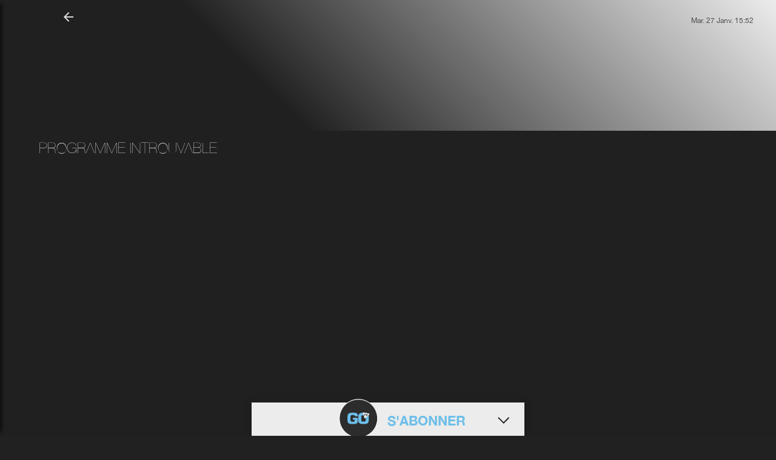

--- FILE ---
content_type: application/javascript
request_url: https://guide.gotv.nc/main-es2015.a26092033e6fdd5a55a5.js
body_size: 246082
content:
(window.webpackJsonp=window.webpackJsonp||[]).push([[1],{0:function(e,t,n){e.exports=n("zUnb")},GEYT:function(e,t){var n="complete",i="canceled";function s(e,t,n){e.self===e?e.scrollTo(t,n):(e.scrollLeft=t,e.scrollTop=n)}function r(e){return e.self===e}function l(e,t,l,o){var a,u=!t._scrollSettings,c=t._scrollSettings,h=Date.now(),d={passive:!0};function p(e){t._scrollSettings=null,t.parentElement&&t.parentElement._scrollSettings&&t.parentElement._scrollSettings.end(e),o(e),a&&(t.removeEventListener("touchstart",a,d),t.removeEventListener("wheel",a,d))}c&&c.end(i);var m=l.maxSynchronousAlignments;null==m&&(m=3),t._scrollSettings={startTime:c?c.startTime:Date.now(),endIterations:0,target:e,time:l.time+(c?h-c.startTime:0),ease:l.ease,align:l.align,isWindow:l.isWindow||r,maxSynchronousAlignments:m,end:p},"cancellable"in l&&!l.cancellable||(a=p.bind(null,i),t.addEventListener("touchstart",a,d),t.addEventListener("wheel",a,d)),u&&function e(t){var i=t._scrollSettings;if(i){var r=i.maxSynchronousAlignments,l=function(e,t){var n,i,s,r,l,o,a,u=e.align,c=e.target.getBoundingClientRect(),h=u&&null!=u.leftOffset?u.leftOffset:0,d=u&&null!=u.topOffset?u.topOffset:0,p=u&&null!=u.left?u.left:.5,m=u&&null!=u.top?u.top:.5;return e.isWindow(t)?(o=Math.min(c.width,t.innerWidth),a=Math.min(c.height,t.innerHeight),i=c.left+t.pageXOffset-t.innerWidth*p+o*p,s=c.top+t.pageYOffset-t.innerHeight*m+a*m,r=(i-=h)-t.pageXOffset,l=(s-=d)-t.pageYOffset):(o=c.width,a=c.height,n=t.getBoundingClientRect(),i=c.left-(n.left-t.scrollLeft)+o*p-t.clientWidth*p,s=c.top-(n.top-t.scrollTop)+a*m-t.clientHeight*m,i=Math.max(Math.min(i,t.scrollWidth-t.clientWidth),0),s=Math.max(Math.min(s,t.scrollHeight-t.clientHeight),0),r=(i-=h)-t.scrollLeft,l=(s-=d)-t.scrollTop),{x:i,y:s,differenceX:r,differenceY:l}}(i,t),o=Date.now()-i.startTime,a=Math.min(1/i.time*o,1);if(i.endIterations>=r)return s(t,l.x,l.y),t._scrollSettings=null,i.end(n);var u=1-i.ease(a);if(s(t,l.x-l.differenceX*u,l.y-l.differenceY*u),o>=i.time)return i.endIterations++,e(t);!function(e){if("requestAnimationFrame"in window)return window.requestAnimationFrame(e);setTimeout(e,16)}(e.bind(null,t))}}(t)}function o(e){return"pageXOffset"in e||(e.scrollHeight!==e.clientHeight||e.scrollWidth!==e.clientWidth)&&"hidden"!==getComputedStyle(e).overflow}function a(){return!0}e.exports=function(e,t,i){if(e){"function"==typeof t&&(i=t,t=null),t||(t={}),t.time=isNaN(t.time)?1e3:t.time,t.ease=t.ease||function(e){return 1-Math.pow(1-e,e/2)};for(var s=e.parentElement,r=1,u=t.validTarget||a,c=t.isScrollable;s;){if(u(s,r)&&(c?c(s,o):o(s))&&(r++,l(e,s,t,h)),!(s=s.parentElement)){h(n);break}"BODY"===s.tagName&&(s=(s=s.ownerDocument).defaultView||s.ownerWindow)}}function h(e){--r||i&&i(e)}}},P3Nu:function(e,t,n){var i,s=function(e){var t={addEvent:function(e,t,n,i){e.addEventListener?e.addEventListener(t,n,!1):e.attachEvent&&(e["e"+t+n]=n,e[t+n]=function(){e["e"+t+n](window.event,i)},e.attachEvent("on"+t,e[t+n]))},removeEvent:function(e,t,n){e.removeEventListener?e.removeEventListener(t,n):e.attachEvent&&e.detachEvent(t)},input:"",pattern:"38384040373937396665",keydownHandler:function(e,n){if(n&&(t=n),t.input+=e?e.keyCode:event.keyCode,t.input.length>t.pattern.length&&(t.input=t.input.substr(t.input.length-t.pattern.length)),t.input===t.pattern)return t.code(t._currentLink),t.input="",e.preventDefault(),!1},load:function(e){this._currentLink=e,this.addEvent(document,"keydown",this.keydownHandler,this),this.iphone.load(e)},unload:function(){this.removeEvent(document,"keydown",this.keydownHandler),this.iphone.unload()},code:function(e){window.location=e},iphone:{start_x:0,start_y:0,stop_x:0,stop_y:0,tap:!1,capture:!1,orig_keys:"",keys:["UP","UP","DOWN","DOWN","LEFT","RIGHT","LEFT","RIGHT","TAP","TAP"],input:[],code:function(e){t.code(e)},touchmoveHandler:function(e){if(1===e.touches.length&&!0===t.iphone.capture){var n=e.touches[0];t.iphone.stop_x=n.pageX,t.iphone.stop_y=n.pageY,t.iphone.tap=!1,t.iphone.capture=!1,t.iphone.check_direction()}},touchendHandler:function(){if(t.iphone.input.push(t.iphone.check_direction()),t.iphone.input.length>t.iphone.keys.length&&t.iphone.input.shift(),t.iphone.input.length===t.iphone.keys.length){for(var e=!0,n=0;n<t.iphone.keys.length;n++)t.iphone.input[n]!==t.iphone.keys[n]&&(e=!1);e&&t.iphone.code(t._currentLink)}},touchstartHandler:function(e){t.iphone.start_x=e.changedTouches[0].pageX,t.iphone.start_y=e.changedTouches[0].pageY,t.iphone.tap=!0,t.iphone.capture=!0},load:function(e){this.orig_keys=this.keys,t.addEvent(document,"touchmove",this.touchmoveHandler),t.addEvent(document,"touchend",this.touchendHandler,!1),t.addEvent(document,"touchstart",this.touchstartHandler)},unload:function(){t.removeEvent(document,"touchmove",this.touchmoveHandler),t.removeEvent(document,"touchend",this.touchendHandler),t.removeEvent(document,"touchstart",this.touchstartHandler)},check_direction:function(){return x_magnitude=Math.abs(this.start_x-this.stop_x),y_magnitude=Math.abs(this.start_y-this.stop_y),x=this.start_x-this.stop_x<0?"RIGHT":"LEFT",y=this.start_y-this.stop_y<0?"DOWN":"UP",result=x_magnitude>y_magnitude?x:y,result=!0===this.tap?"TAP":result,result}}};return"string"==typeof e&&t.load(e),"function"==typeof e&&(t.code=e,t.load()),t};void 0!==e.exports?e.exports=s:void 0===(i=(function(){return s}).apply(t,[]))||(e.exports=i)},zUnb:function(e,t,n){"use strict";function i(e){return"function"==typeof e}n.r(t);let s=!1;const r={Promise:void 0,set useDeprecatedSynchronousErrorHandling(e){if(e){const e=new Error;console.warn("DEPRECATED! RxJS was set to use deprecated synchronous error handling behavior by code at: \n"+e.stack)}else s&&console.log("RxJS: Back to a better error behavior. Thank you. <3");s=e},get useDeprecatedSynchronousErrorHandling(){return s}};function l(e){setTimeout(()=>{throw e})}const o={closed:!0,next(e){},error(e){if(r.useDeprecatedSynchronousErrorHandling)throw e;l(e)},complete(){}},a=Array.isArray||(e=>e&&"number"==typeof e.length);function u(e){return null!==e&&"object"==typeof e}function c(e){return Error.call(this),this.message=e?`${e.length} errors occurred during unsubscription:\n${e.map((e,t)=>`${t+1}) ${e.toString()}`).join("\n  ")}`:"",this.name="UnsubscriptionError",this.errors=e,this}c.prototype=Object.create(Error.prototype);const h=c;let d=(()=>{class e{constructor(e){this.closed=!1,this._parent=null,this._parents=null,this._subscriptions=null,e&&(this._unsubscribe=e)}unsubscribe(){let e,t=!1;if(this.closed)return;let{_parent:n,_parents:s,_unsubscribe:r,_subscriptions:l}=this;this.closed=!0,this._parent=null,this._parents=null,this._subscriptions=null;let o=-1,c=s?s.length:0;for(;n;)n.remove(this),n=++o<c&&s[o]||null;if(i(r))try{r.call(this)}catch(d){t=!0,e=d instanceof h?p(d.errors):[d]}if(a(l))for(o=-1,c=l.length;++o<c;){const n=l[o];if(u(n))try{n.unsubscribe()}catch(d){t=!0,e=e||[],d instanceof h?e=e.concat(p(d.errors)):e.push(d)}}if(t)throw new h(e)}add(t){let n=t;switch(typeof t){case"function":n=new e(t);case"object":if(n===this||n.closed||"function"!=typeof n.unsubscribe)return n;if(this.closed)return n.unsubscribe(),n;if(!(n instanceof e)){const t=n;(n=new e)._subscriptions=[t]}break;default:if(!t)return e.EMPTY;throw new Error("unrecognized teardown "+t+" added to Subscription.")}if(n._addParent(this)){const e=this._subscriptions;e?e.push(n):this._subscriptions=[n]}return n}remove(e){const t=this._subscriptions;if(t){const n=t.indexOf(e);-1!==n&&t.splice(n,1)}}_addParent(e){let{_parent:t,_parents:n}=this;return t!==e&&(t?n?-1===n.indexOf(e)&&(n.push(e),!0):(this._parents=[e],!0):(this._parent=e,!0))}}return e.EMPTY=function(e){return e.closed=!0,e}(new e),e})();function p(e){return e.reduce((e,t)=>e.concat(t instanceof h?t.errors:t),[])}const m="function"==typeof Symbol?Symbol("rxSubscriber"):"@@rxSubscriber_"+Math.random();class g extends d{constructor(e,t,n){switch(super(),this.syncErrorValue=null,this.syncErrorThrown=!1,this.syncErrorThrowable=!1,this.isStopped=!1,arguments.length){case 0:this.destination=o;break;case 1:if(!e){this.destination=o;break}if("object"==typeof e){e instanceof g?(this.syncErrorThrowable=e.syncErrorThrowable,this.destination=e,e.add(this)):(this.syncErrorThrowable=!0,this.destination=new f(this,e));break}default:this.syncErrorThrowable=!0,this.destination=new f(this,e,t,n)}}[m](){return this}static create(e,t,n){const i=new g(e,t,n);return i.syncErrorThrowable=!1,i}next(e){this.isStopped||this._next(e)}error(e){this.isStopped||(this.isStopped=!0,this._error(e))}complete(){this.isStopped||(this.isStopped=!0,this._complete())}unsubscribe(){this.closed||(this.isStopped=!0,super.unsubscribe())}_next(e){this.destination.next(e)}_error(e){this.destination.error(e),this.unsubscribe()}_complete(){this.destination.complete(),this.unsubscribe()}_unsubscribeAndRecycle(){const{_parent:e,_parents:t}=this;return this._parent=null,this._parents=null,this.unsubscribe(),this.closed=!1,this.isStopped=!1,this._parent=e,this._parents=t,this}}class f extends g{constructor(e,t,n,s){let r;super(),this._parentSubscriber=e;let l=this;i(t)?r=t:t&&(r=t.next,n=t.error,s=t.complete,t!==o&&(i((l=Object.create(t)).unsubscribe)&&this.add(l.unsubscribe.bind(l)),l.unsubscribe=this.unsubscribe.bind(this))),this._context=l,this._next=r,this._error=n,this._complete=s}next(e){if(!this.isStopped&&this._next){const{_parentSubscriber:t}=this;r.useDeprecatedSynchronousErrorHandling&&t.syncErrorThrowable?this.__tryOrSetError(t,this._next,e)&&this.unsubscribe():this.__tryOrUnsub(this._next,e)}}error(e){if(!this.isStopped){const{_parentSubscriber:t}=this,{useDeprecatedSynchronousErrorHandling:n}=r;if(this._error)n&&t.syncErrorThrowable?(this.__tryOrSetError(t,this._error,e),this.unsubscribe()):(this.__tryOrUnsub(this._error,e),this.unsubscribe());else if(t.syncErrorThrowable)n?(t.syncErrorValue=e,t.syncErrorThrown=!0):l(e),this.unsubscribe();else{if(this.unsubscribe(),n)throw e;l(e)}}}complete(){if(!this.isStopped){const{_parentSubscriber:e}=this;if(this._complete){const t=()=>this._complete.call(this._context);r.useDeprecatedSynchronousErrorHandling&&e.syncErrorThrowable?(this.__tryOrSetError(e,t),this.unsubscribe()):(this.__tryOrUnsub(t),this.unsubscribe())}else this.unsubscribe()}}__tryOrUnsub(e,t){try{e.call(this._context,t)}catch(n){if(this.unsubscribe(),r.useDeprecatedSynchronousErrorHandling)throw n;l(n)}}__tryOrSetError(e,t,n){if(!r.useDeprecatedSynchronousErrorHandling)throw new Error("bad call");try{t.call(this._context,n)}catch(i){return r.useDeprecatedSynchronousErrorHandling?(e.syncErrorValue=i,e.syncErrorThrown=!0,!0):(l(i),!0)}return!1}_unsubscribe(){const{_parentSubscriber:e}=this;this._context=null,this._parentSubscriber=null,e.unsubscribe()}}const _="function"==typeof Symbol&&Symbol.observable||"@@observable";function b(){}function v(...e){return y(e)}function y(e){return e?1===e.length?e[0]:function(t){return e.reduce((e,t)=>t(e),t)}:b}let S=(()=>{class e{constructor(e){this._isScalar=!1,e&&(this._subscribe=e)}lift(t){const n=new e;return n.source=this,n.operator=t,n}subscribe(e,t,n){const{operator:i}=this,s=function(e,t,n){if(e){if(e instanceof g)return e;if(e[m])return e[m]()}return e||t||n?new g(e,t,n):new g(o)}(e,t,n);if(s.add(i?i.call(s,this.source):this.source||r.useDeprecatedSynchronousErrorHandling&&!s.syncErrorThrowable?this._subscribe(s):this._trySubscribe(s)),r.useDeprecatedSynchronousErrorHandling&&s.syncErrorThrowable&&(s.syncErrorThrowable=!1,s.syncErrorThrown))throw s.syncErrorValue;return s}_trySubscribe(e){try{return this._subscribe(e)}catch(t){r.useDeprecatedSynchronousErrorHandling&&(e.syncErrorThrown=!0,e.syncErrorValue=t),function(e){for(;e;){const{closed:t,destination:n,isStopped:i}=e;if(t||i)return!1;e=n&&n instanceof g?n:null}return!0}(e)?e.error(t):console.warn(t)}}forEach(e,t){return new(t=w(t))((t,n)=>{let i;i=this.subscribe(t=>{try{e(t)}catch(s){n(s),i&&i.unsubscribe()}},n,t)})}_subscribe(e){const{source:t}=this;return t&&t.subscribe(e)}[_](){return this}pipe(...e){return 0===e.length?this:y(e)(this)}toPromise(e){return new(e=w(e))((e,t)=>{let n;this.subscribe(e=>n=e,e=>t(e),()=>e(n))})}}return e.create=t=>new e(t),e})();function w(e){if(e||(e=r.Promise||Promise),!e)throw new Error("no Promise impl found");return e}function C(){return Error.call(this),this.message="object unsubscribed",this.name="ObjectUnsubscribedError",this}C.prototype=Object.create(Error.prototype);const x=C;class T extends d{constructor(e,t){super(),this.subject=e,this.subscriber=t,this.closed=!1}unsubscribe(){if(this.closed)return;this.closed=!0;const e=this.subject,t=e.observers;if(this.subject=null,!t||0===t.length||e.isStopped||e.closed)return;const n=t.indexOf(this.subscriber);-1!==n&&t.splice(n,1)}}class E extends g{constructor(e){super(e),this.destination=e}}let k=(()=>{class e extends S{constructor(){super(),this.observers=[],this.closed=!1,this.isStopped=!1,this.hasError=!1,this.thrownError=null}[m](){return new E(this)}lift(e){const t=new A(this,this);return t.operator=e,t}next(e){if(this.closed)throw new x;if(!this.isStopped){const{observers:t}=this,n=t.length,i=t.slice();for(let s=0;s<n;s++)i[s].next(e)}}error(e){if(this.closed)throw new x;this.hasError=!0,this.thrownError=e,this.isStopped=!0;const{observers:t}=this,n=t.length,i=t.slice();for(let s=0;s<n;s++)i[s].error(e);this.observers.length=0}complete(){if(this.closed)throw new x;this.isStopped=!0;const{observers:e}=this,t=e.length,n=e.slice();for(let i=0;i<t;i++)n[i].complete();this.observers.length=0}unsubscribe(){this.isStopped=!0,this.closed=!0,this.observers=null}_trySubscribe(e){if(this.closed)throw new x;return super._trySubscribe(e)}_subscribe(e){if(this.closed)throw new x;return this.hasError?(e.error(this.thrownError),d.EMPTY):this.isStopped?(e.complete(),d.EMPTY):(this.observers.push(e),new T(this,e))}asObservable(){const e=new S;return e.source=this,e}}return e.create=(e,t)=>new A(e,t),e})();class A extends k{constructor(e,t){super(),this.destination=e,this.source=t}next(e){const{destination:t}=this;t&&t.next&&t.next(e)}error(e){const{destination:t}=this;t&&t.error&&this.destination.error(e)}complete(){const{destination:e}=this;e&&e.complete&&this.destination.complete()}_subscribe(e){const{source:t}=this;return t?this.source.subscribe(e):d.EMPTY}}function I(e){return e&&"function"==typeof e.schedule}class P extends g{constructor(e,t,n){super(),this.parent=e,this.outerValue=t,this.outerIndex=n,this.index=0}_next(e){this.parent.notifyNext(this.outerValue,e,this.outerIndex,this.index++,this)}_error(e){this.parent.notifyError(e,this),this.unsubscribe()}_complete(){this.parent.notifyComplete(this),this.unsubscribe()}}const D=e=>t=>{for(let n=0,i=e.length;n<i&&!t.closed;n++)t.next(e[n]);t.closed||t.complete()},M=e=>t=>(e.then(e=>{t.closed||(t.next(e),t.complete())},e=>t.error(e)).then(null,l),t);function O(){return"function"==typeof Symbol&&Symbol.iterator?Symbol.iterator:"@@iterator"}const R=O(),N=e=>t=>{const n=e[R]();for(;;){const e=n.next();if(e.done){t.complete();break}if(t.next(e.value),t.closed)break}return"function"==typeof n.return&&t.add(()=>{n.return&&n.return()}),t},L=e=>t=>{const n=e[_]();if("function"!=typeof n.subscribe)throw new TypeError("Provided object does not correctly implement Symbol.observable");return n.subscribe(t)},F=e=>e&&"number"==typeof e.length&&"function"!=typeof e;function B(e){return!!e&&"function"!=typeof e.subscribe&&"function"==typeof e.then}const G=e=>{if(e instanceof S)return t=>e._isScalar?(t.next(e.value),void t.complete()):e.subscribe(t);if(e&&"function"==typeof e[_])return L(e);if(F(e))return D(e);if(B(e))return M(e);if(e&&"function"==typeof e[R])return N(e);{const t=u(e)?"an invalid object":`'${e}'`;throw new TypeError(`You provided ${t} where a stream was expected.`+" You can provide an Observable, Promise, Array, or Iterable.")}};function H(e,t,n,i,s=new P(e,n,i)){if(!s.closed)return G(t)(s)}class V extends g{notifyNext(e,t,n,i,s){this.destination.next(t)}notifyError(e,t){this.destination.error(e)}notifyComplete(e){this.destination.complete()}}function U(e,t){return function(n){if("function"!=typeof e)throw new TypeError("argument is not a function. Are you looking for `mapTo()`?");return n.lift(new z(e,t))}}class z{constructor(e,t){this.project=e,this.thisArg=t}call(e,t){return t.subscribe(new $(e,this.project,this.thisArg))}}class $ extends g{constructor(e,t,n){super(e),this.project=t,this.count=0,this.thisArg=n||this}_next(e){let t;try{t=this.project.call(this.thisArg,e,this.count++)}catch(n){return void this.destination.error(n)}this.destination.next(t)}}function j(e,t){return new S(t?n=>{const i=new d;let s=0;return i.add(t.schedule((function(){s!==e.length?(n.next(e[s++]),n.closed||i.add(this.schedule())):n.complete()}))),i}:D(e))}function W(e,t){if(!t)return e instanceof S?e:new S(G(e));if(null!=e){if(function(e){return e&&"function"==typeof e[_]}(e))return function(e,t){return new S(t?n=>{const i=new d;return i.add(t.schedule(()=>{const s=e[_]();i.add(s.subscribe({next(e){i.add(t.schedule(()=>n.next(e)))},error(e){i.add(t.schedule(()=>n.error(e)))},complete(){i.add(t.schedule(()=>n.complete()))}}))})),i}:L(e))}(e,t);if(B(e))return function(e,t){return new S(t?n=>{const i=new d;return i.add(t.schedule(()=>e.then(e=>{i.add(t.schedule(()=>{n.next(e),i.add(t.schedule(()=>n.complete()))}))},e=>{i.add(t.schedule(()=>n.error(e)))}))),i}:M(e))}(e,t);if(F(e))return j(e,t);if(function(e){return e&&"function"==typeof e[R]}(e)||"string"==typeof e)return function(e,t){if(!e)throw new Error("Iterable cannot be null");return new S(t?n=>{const i=new d;let s;return i.add(()=>{s&&"function"==typeof s.return&&s.return()}),i.add(t.schedule(()=>{s=e[R](),i.add(t.schedule((function(){if(n.closed)return;let e,t;try{const n=s.next();e=n.value,t=n.done}catch(i){return void n.error(i)}t?n.complete():(n.next(e),this.schedule())})))})),i}:N(e))}(e,t)}throw new TypeError((null!==e&&typeof e||e)+" is not observable")}function q(e,t,n=Number.POSITIVE_INFINITY){return"function"==typeof t?i=>i.pipe(q((n,i)=>W(e(n,i)).pipe(U((e,s)=>t(n,e,i,s))),n)):("number"==typeof t&&(n=t),t=>t.lift(new K(e,n)))}class K{constructor(e,t=Number.POSITIVE_INFINITY){this.project=e,this.concurrent=t}call(e,t){return t.subscribe(new X(e,this.project,this.concurrent))}}class X extends V{constructor(e,t,n=Number.POSITIVE_INFINITY){super(e),this.project=t,this.concurrent=n,this.hasCompleted=!1,this.buffer=[],this.active=0,this.index=0}_next(e){this.active<this.concurrent?this._tryNext(e):this.buffer.push(e)}_tryNext(e){let t;const n=this.index++;try{t=this.project(e,n)}catch(i){return void this.destination.error(i)}this.active++,this._innerSub(t,e,n)}_innerSub(e,t,n){const i=new P(this,void 0,void 0);this.destination.add(i),H(this,e,t,n,i)}_complete(){this.hasCompleted=!0,0===this.active&&0===this.buffer.length&&this.destination.complete(),this.unsubscribe()}notifyNext(e,t,n,i,s){this.destination.next(t)}notifyComplete(e){const t=this.buffer;this.remove(e),this.active--,t.length>0?this._next(t.shift()):0===this.active&&this.hasCompleted&&this.destination.complete()}}function Z(e){return e}function Q(e=Number.POSITIVE_INFINITY){return q(Z,e)}function Y(...e){let t=Number.POSITIVE_INFINITY,n=null,i=e[e.length-1];return I(i)?(n=e.pop(),e.length>1&&"number"==typeof e[e.length-1]&&(t=e.pop())):"number"==typeof i&&(t=e.pop()),null===n&&1===e.length&&e[0]instanceof S?e[0]:Q(t)(j(e,n))}function J(){return function(e){return e.lift(new ee(e))}}class ee{constructor(e){this.connectable=e}call(e,t){const{connectable:n}=this;n._refCount++;const i=new te(e,n),s=t.subscribe(i);return i.closed||(i.connection=n.connect()),s}}class te extends g{constructor(e,t){super(e),this.connectable=t}_unsubscribe(){const{connectable:e}=this;if(!e)return void(this.connection=null);this.connectable=null;const t=e._refCount;if(t<=0)return void(this.connection=null);if(e._refCount=t-1,t>1)return void(this.connection=null);const{connection:n}=this,i=e._connection;this.connection=null,!i||n&&i!==n||i.unsubscribe()}}const ne=class extends S{constructor(e,t){super(),this.source=e,this.subjectFactory=t,this._refCount=0,this._isComplete=!1}_subscribe(e){return this.getSubject().subscribe(e)}getSubject(){const e=this._subject;return e&&!e.isStopped||(this._subject=this.subjectFactory()),this._subject}connect(){let e=this._connection;return e||(this._isComplete=!1,(e=this._connection=new d).add(this.source.subscribe(new se(this.getSubject(),this))),e.closed?(this._connection=null,e=d.EMPTY):this._connection=e),e}refCount(){return J()(this)}}.prototype,ie={operator:{value:null},_refCount:{value:0,writable:!0},_subject:{value:null,writable:!0},_connection:{value:null,writable:!0},_subscribe:{value:ne._subscribe},_isComplete:{value:ne._isComplete,writable:!0},getSubject:{value:ne.getSubject},connect:{value:ne.connect},refCount:{value:ne.refCount}};class se extends E{constructor(e,t){super(e),this.connectable=t}_error(e){this._unsubscribe(),super._error(e)}_complete(){this.connectable._isComplete=!0,this._unsubscribe(),super._complete()}_unsubscribe(){const e=this.connectable;if(e){this.connectable=null;const t=e._connection;e._refCount=0,e._subject=null,e._connection=null,t&&t.unsubscribe()}}}function re(e,t){return function(n){let i;if(i="function"==typeof e?e:function(){return e},"function"==typeof t)return n.lift(new le(i,t));const s=Object.create(n,ie);return s.source=n,s.subjectFactory=i,s}}class le{constructor(e,t){this.subjectFactory=e,this.selector=t}call(e,t){const{selector:n}=this,i=this.subjectFactory(),s=n(i).subscribe(e);return s.add(t.subscribe(i)),s}}function oe(){return new k}function ae(){return e=>J()(re(oe)(e))}const ue="__parameters__";function ce(e,t,n){const i=function(e){return function(...t){if(e){const n=e(...t);for(const e in n)this[e]=n[e]}}}(t);function s(...e){if(this instanceof s)return i.apply(this,e),this;const t=new s(...e);return n.annotation=t,n;function n(e,n,i){const s=e.hasOwnProperty(ue)?e[ue]:Object.defineProperty(e,ue,{value:[]})[ue];for(;s.length<=i;)s.push(null);return(s[i]=s[i]||[]).push(t),e}}return n&&(s.prototype=Object.create(n.prototype)),s.prototype.ngMetadataName=e,s.annotationCls=s,s}const he=ce("Inject",e=>({token:e})),de=ce("Optional"),pe=ce("Self"),me=ce("SkipSelf");var ge=function(e){return e[e.Default=0]="Default",e[e.Host=1]="Host",e[e.Self=2]="Self",e[e.SkipSelf=4]="SkipSelf",e[e.Optional=8]="Optional",e}({});function fe(e){for(let t in e)if(e[t]===fe)return t;throw Error("Could not find renamed property on target object.")}function _e(e){return{token:e.token,providedIn:e.providedIn||null,factory:e.factory,value:void 0}}function be(e){const t=e[ve];return t&&t.token===e?t:null}const ve=fe({ngInjectableDef:fe});function ye(e){if("string"==typeof e)return e;if(e instanceof Array)return"["+e.map(ye).join(", ")+"]";if(null==e)return""+e;if(e.overriddenName)return`${e.overriddenName}`;if(e.name)return`${e.name}`;const t=e.toString();if(null==t)return""+t;const n=t.indexOf("\n");return-1===n?t:t.substring(0,n)}const Se=fe({__forward_ref__:fe});function we(e){return e.__forward_ref__=we,e.toString=function(){return ye(this())},e}function Ce(e){const t=e;return"function"==typeof t&&t.hasOwnProperty(Se)&&t.__forward_ref__===we?t():e}const xe="undefined"!=typeof globalThis&&globalThis,Te="undefined"!=typeof window&&window,Ee="undefined"!=typeof self&&"undefined"!=typeof WorkerGlobalScope&&self instanceof WorkerGlobalScope&&self,ke="undefined"!=typeof global&&global,Ae=xe||ke||Te||Ee;class Ie{constructor(e,t){this._desc=e,this.ngMetadataName="InjectionToken",this.ngInjectableDef=void 0,"number"==typeof t?this.__NG_ELEMENT_ID__=t:void 0!==t&&(this.ngInjectableDef=_e({token:this,providedIn:t.providedIn||"root",factory:t.factory}))}toString(){return`InjectionToken ${this._desc}`}}const Pe=new Ie("INJECTOR",-1),De=new Object,Me="ngTempTokenPath",Oe="ngTokenPath",Re=/\n/gm,Ne="\u0275",Le="__source",Fe=fe({provide:String,useValue:fe});let Be,Ge=void 0;function He(e){const t=Ge;return Ge=e,t}function Ve(e,t=ge.Default){if(void 0===Ge)throw new Error("inject() must be called from an injection context");return null===Ge?function(e,t,n){const i=be(e);if(i&&"root"==i.providedIn)return void 0===i.value?i.value=i.factory():i.value;if(n&ge.Optional)return null;throw new Error(`Injector: NOT_FOUND [${ye(e)}]`)}(e,0,t):Ge.get(e,t&ge.Optional?null:void 0,t)}function Ue(e,t=ge.Default){return(Be||Ve)(e,t)}const ze=Ue;class $e{get(e,t=De){if(t===De){const t=new Error(`NullInjectorError: No provider for ${ye(e)}!`);throw t.name="NullInjectorError",t}return t}}function je(e,t,n,i=null){e=e&&"\n"===e.charAt(0)&&e.charAt(1)==Ne?e.substr(2):e;let s=ye(t);if(t instanceof Array)s=t.map(ye).join(" -> ");else if("object"==typeof t){let e=[];for(let n in t)if(t.hasOwnProperty(n)){let i=t[n];e.push(n+":"+("string"==typeof i?JSON.stringify(i):ye(i)))}s=`{${e.join(", ")}}`}return`${n}${i?"("+i+")":""}[${s}]: ${e.replace(Re,"\n  ")}`}class We{}class qe{}function Ke(e,t,n){t>=e.length?e.push(n):e.splice(t,0,n)}function Xe(e,t){return t>=e.length-1?e.pop():e.splice(t,1)[0]}const Ze=function(){var e={Emulated:0,Native:1,None:2,ShadowDom:3};return e[e.Emulated]="Emulated",e[e.Native]="Native",e[e.None]="None",e[e.ShadowDom]="ShadowDom",e}(),Qe=(()=>("undefined"!=typeof requestAnimationFrame&&requestAnimationFrame||setTimeout).bind(Ae))(),Ye="ngDebugContext",Je="ngOriginalError",et="ngErrorLogger";function tt(e){return e[Ye]}function nt(e){return e[Je]}function it(e,...t){e.error(...t)}class st{constructor(){this._console=console}handleError(e){const t=this._findOriginalError(e),n=this._findContext(e),i=function(e){return e[et]||it}(e);i(this._console,"ERROR",e),t&&i(this._console,"ORIGINAL ERROR",t),n&&i(this._console,"ERROR CONTEXT",n)}_findContext(e){return e?tt(e)?tt(e):this._findContext(nt(e)):null}_findOriginalError(e){let t=nt(e);for(;t&&nt(t);)t=nt(t);return t}}let rt=!0,lt=!1;function ot(){return lt=!0,rt}class at{constructor(e){if(this.defaultDoc=e,this.inertDocument=this.defaultDoc.implementation.createHTMLDocument("sanitization-inert"),this.inertBodyElement=this.inertDocument.body,null==this.inertBodyElement){const e=this.inertDocument.createElement("html");this.inertDocument.appendChild(e),this.inertBodyElement=this.inertDocument.createElement("body"),e.appendChild(this.inertBodyElement)}this.inertBodyElement.innerHTML='<svg><g onload="this.parentNode.remove()"></g></svg>',!this.inertBodyElement.querySelector||this.inertBodyElement.querySelector("svg")?(this.inertBodyElement.innerHTML='<svg><p><style><img src="</style><img src=x onerror=alert(1)//">',this.getInertBodyElement=this.inertBodyElement.querySelector&&this.inertBodyElement.querySelector("svg img")&&function(){try{return!!window.DOMParser}catch(e){return!1}}()?this.getInertBodyElement_DOMParser:this.getInertBodyElement_InertDocument):this.getInertBodyElement=this.getInertBodyElement_XHR}getInertBodyElement_XHR(e){e="<body><remove></remove>"+e+"</body>";try{e=encodeURI(e)}catch(i){return null}const t=new XMLHttpRequest;t.responseType="document",t.open("GET","data:text/html;charset=utf-8,"+e,!1),t.send(void 0);const n=t.response.body;return n.removeChild(n.firstChild),n}getInertBodyElement_DOMParser(e){e="<body><remove></remove>"+e+"</body>";try{const t=(new window.DOMParser).parseFromString(e,"text/html").body;return t.removeChild(t.firstChild),t}catch(t){return null}}getInertBodyElement_InertDocument(e){const t=this.inertDocument.createElement("template");return"content"in t?(t.innerHTML=e,t):(this.inertBodyElement.innerHTML=e,this.defaultDoc.documentMode&&this.stripCustomNsAttrs(this.inertBodyElement),this.inertBodyElement)}stripCustomNsAttrs(e){const t=e.attributes;for(let i=t.length-1;0<i;i--){const n=t.item(i).name;"xmlns:ns1"!==n&&0!==n.indexOf("ns1:")||e.removeAttribute(n)}let n=e.firstChild;for(;n;)n.nodeType===Node.ELEMENT_NODE&&this.stripCustomNsAttrs(n),n=n.nextSibling}}const ut=/^(?:(?:https?|mailto|ftp|tel|file):|[^&:/?#]*(?:[/?#]|$))/gi,ct=/^data:(?:image\/(?:bmp|gif|jpeg|jpg|png|tiff|webp)|video\/(?:mpeg|mp4|ogg|webm)|audio\/(?:mp3|oga|ogg|opus));base64,[a-z0-9+\/]+=*$/i;function ht(e){return(e=String(e)).match(ut)||e.match(ct)?e:(ot()&&console.warn(`WARNING: sanitizing unsafe URL value ${e} (see http://g.co/ng/security#xss)`),"unsafe:"+e)}function dt(e){const t={};for(const n of e.split(","))t[n]=!0;return t}function pt(...e){const t={};for(const n of e)for(const e in n)n.hasOwnProperty(e)&&(t[e]=!0);return t}const mt=dt("area,br,col,hr,img,wbr"),gt=dt("colgroup,dd,dt,li,p,tbody,td,tfoot,th,thead,tr"),ft=dt("rp,rt"),_t=pt(ft,gt),bt=pt(mt,pt(gt,dt("address,article,aside,blockquote,caption,center,del,details,dialog,dir,div,dl,figure,figcaption,footer,h1,h2,h3,h4,h5,h6,header,hgroup,hr,ins,main,map,menu,nav,ol,pre,section,summary,table,ul")),pt(ft,dt("a,abbr,acronym,audio,b,bdi,bdo,big,br,cite,code,del,dfn,em,font,i,img,ins,kbd,label,map,mark,picture,q,ruby,rp,rt,s,samp,small,source,span,strike,strong,sub,sup,time,track,tt,u,var,video")),_t),vt=dt("background,cite,href,itemtype,longdesc,poster,src,xlink:href"),yt=dt("srcset"),St=pt(vt,yt,dt("abbr,accesskey,align,alt,autoplay,axis,bgcolor,border,cellpadding,cellspacing,class,clear,color,cols,colspan,compact,controls,coords,datetime,default,dir,download,face,headers,height,hidden,hreflang,hspace,ismap,itemscope,itemprop,kind,label,lang,language,loop,media,muted,nohref,nowrap,open,preload,rel,rev,role,rows,rowspan,rules,scope,scrolling,shape,size,sizes,span,srclang,start,summary,tabindex,target,title,translate,type,usemap,valign,value,vspace,width"),dt("aria-activedescendant,aria-atomic,aria-autocomplete,aria-busy,aria-checked,aria-colcount,aria-colindex,aria-colspan,aria-controls,aria-current,aria-describedby,aria-details,aria-disabled,aria-dropeffect,aria-errormessage,aria-expanded,aria-flowto,aria-grabbed,aria-haspopup,aria-hidden,aria-invalid,aria-keyshortcuts,aria-label,aria-labelledby,aria-level,aria-live,aria-modal,aria-multiline,aria-multiselectable,aria-orientation,aria-owns,aria-placeholder,aria-posinset,aria-pressed,aria-readonly,aria-relevant,aria-required,aria-roledescription,aria-rowcount,aria-rowindex,aria-rowspan,aria-selected,aria-setsize,aria-sort,aria-valuemax,aria-valuemin,aria-valuenow,aria-valuetext")),wt=dt("script,style,template");class Ct{constructor(){this.sanitizedSomething=!1,this.buf=[]}sanitizeChildren(e){let t=e.firstChild,n=!0;for(;t;)if(t.nodeType===Node.ELEMENT_NODE?n=this.startElement(t):t.nodeType===Node.TEXT_NODE?this.chars(t.nodeValue):this.sanitizedSomething=!0,n&&t.firstChild)t=t.firstChild;else for(;t;){t.nodeType===Node.ELEMENT_NODE&&this.endElement(t);let e=this.checkClobberedElement(t,t.nextSibling);if(e){t=e;break}t=this.checkClobberedElement(t,t.parentNode)}return this.buf.join("")}startElement(e){const t=e.nodeName.toLowerCase();if(!bt.hasOwnProperty(t))return this.sanitizedSomething=!0,!wt.hasOwnProperty(t);this.buf.push("<"),this.buf.push(t);const n=e.attributes;for(let s=0;s<n.length;s++){const e=n.item(s),t=e.name,r=t.toLowerCase();if(!St.hasOwnProperty(r)){this.sanitizedSomething=!0;continue}let l=e.value;vt[r]&&(l=ht(l)),yt[r]&&(i=l,l=(i=String(i)).split(",").map(e=>ht(e.trim())).join(", ")),this.buf.push(" ",t,'="',Et(l),'"')}var i;return this.buf.push(">"),!0}endElement(e){const t=e.nodeName.toLowerCase();bt.hasOwnProperty(t)&&!mt.hasOwnProperty(t)&&(this.buf.push("</"),this.buf.push(t),this.buf.push(">"))}chars(e){this.buf.push(Et(e))}checkClobberedElement(e,t){if(t&&(e.compareDocumentPosition(t)&Node.DOCUMENT_POSITION_CONTAINED_BY)===Node.DOCUMENT_POSITION_CONTAINED_BY)throw new Error(`Failed to sanitize html because the element is clobbered: ${e.outerHTML}`);return t}}const xt=/[\uD800-\uDBFF][\uDC00-\uDFFF]/g,Tt=/([^\#-~ |!])/g;function Et(e){return e.replace(/&/g,"&amp;").replace(xt,(function(e){return"&#"+(1024*(e.charCodeAt(0)-55296)+(e.charCodeAt(1)-56320)+65536)+";"})).replace(Tt,(function(e){return"&#"+e.charCodeAt(0)+";"})).replace(/</g,"&lt;").replace(/>/g,"&gt;")}let kt;function At(e){return"content"in e&&function(e){return e.nodeType===Node.ELEMENT_NODE&&"TEMPLATE"===e.nodeName}(e)?e.content:null}const It=function(){var e={NONE:0,HTML:1,STYLE:2,SCRIPT:3,URL:4,RESOURCE_URL:5};return e[e.NONE]="NONE",e[e.HTML]="HTML",e[e.STYLE]="STYLE",e[e.SCRIPT]="SCRIPT",e[e.URL]="URL",e[e.RESOURCE_URL]="RESOURCE_URL",e}();class Pt{}const Dt=new RegExp("^([-,.\"'%_!# a-zA-Z0-9]+|(?:(?:matrix|translate|scale|rotate|skew|perspective)(?:X|Y|Z|3d)?|(?:rgb|hsl)a?|(?:repeating-)?(?:linear|radial)-gradient|(?:calc|attr))\\([-0-9.%, #a-zA-Z]+\\))$","g"),Mt=/^url\(([^)]+)\)$/,Ot=/([A-Z])/g;function Rt(e){try{return null!=e?e.toString().slice(0,30):e}catch(t){return"[ERROR] Exception while trying to serialize the value"}}let Nt=(()=>{class e{}return e.__NG_ELEMENT_ID__=()=>Lt(),e})();const Lt=(...e)=>{},Ft=new Ie("The presence of this token marks an injector as being the root injector."),Bt=function(e,t,n){return new jt(e,t,n)};let Gt=(()=>{class e{static create(e,t){return Array.isArray(e)?Bt(e,t,""):Bt(e.providers,e.parent,e.name||"")}}return e.THROW_IF_NOT_FOUND=De,e.NULL=new $e,e.ngInjectableDef=_e({token:e,providedIn:"any",factory:()=>Ue(Pe)}),e.__NG_ELEMENT_ID__=-1,e})();const Ht=function(e){return e},Vt=[],Ut=Ht,zt=function(){return Array.prototype.slice.call(arguments)},$t="\u0275";class jt{constructor(e,t=Gt.NULL,n=null){this.parent=t,this.source=n;const i=this._records=new Map;i.set(Gt,{token:Gt,fn:Ht,deps:Vt,value:this,useNew:!1}),i.set(Pe,{token:Pe,fn:Ht,deps:Vt,value:this,useNew:!1}),function e(t,n){if(n)if((n=Ce(n))instanceof Array)for(let i=0;i<n.length;i++)e(t,n[i]);else{if("function"==typeof n)throw qt("Function/Class not supported",n);if(!n||"object"!=typeof n||!n.provide)throw qt("Unexpected provider",n);{let e=Ce(n.provide);const i=function(e){const t=function(e){let t=Vt;const n=e.deps;if(n&&n.length){t=[];for(let e=0;e<n.length;e++){let i=6,s=Ce(n[e]);if(s instanceof Array)for(let e=0,t=s;e<t.length;e++){const n=t[e];n instanceof de||n==de?i|=1:n instanceof me||n==me?i&=-3:n instanceof pe||n==pe?i&=-5:s=n instanceof he?n.token:Ce(n)}t.push({token:s,options:i})}}else if(e.useExisting)t=[{token:Ce(e.useExisting),options:6}];else if(!(n||Fe in e))throw qt("'deps' required",e);return t}(e);let n=Ht,i=Vt,s=!1,r=Ce(e.provide);if(Fe in e)i=e.useValue;else if(e.useFactory)n=e.useFactory;else if(e.useExisting);else if(e.useClass)s=!0,n=Ce(e.useClass);else{if("function"!=typeof r)throw qt("StaticProvider does not have [useValue|useFactory|useExisting|useClass] or [provide] is not newable",e);s=!0,n=r}return{deps:t,fn:n,useNew:s,value:i}}(n);if(!0===n.multi){let i=t.get(e);if(i){if(i.fn!==zt)throw Wt(e)}else t.set(e,i={token:n.provide,deps:[],useNew:!1,fn:zt,value:Vt});i.deps.push({token:e=n,options:6})}const s=t.get(e);if(s&&s.fn==zt)throw Wt(e);t.set(e,i)}}}(i,e)}get(e,t,n=ge.Default){const i=this._records.get(e);try{return function e(t,n,i,s,r,l){try{return function(t,n,i,s,r,l){let o;if(!n||l&ge.SkipSelf)l&ge.Self||(o=s.get(t,r,ge.Default));else{if((o=n.value)==Ut)throw Error($t+"Circular dependency");if(o===Vt){n.value=Ut;let t=void 0,r=n.useNew,l=n.fn,a=n.deps,u=Vt;if(a.length){u=[];for(let t=0;t<a.length;t++){const n=a[t],r=n.options,l=2&r?i.get(n.token):void 0;u.push(e(n.token,l,i,l||4&r?s:Gt.NULL,1&r?null:Gt.THROW_IF_NOT_FOUND,ge.Default))}}n.value=o=r?new l(...u):l.apply(t,u)}}return o}(t,n,i,s,r,l)}catch(o){throw o instanceof Error||(o=new Error(o)),(o[Me]=o[Me]||[]).unshift(t),n&&n.value==Ut&&(n.value=Vt),o}}(e,i,this._records,this.parent,t,n)}catch(s){return function(e,t,n,i){const s=e[Me];throw t[Le]&&s.unshift(t[Le]),e.message=je("\n"+e.message,s,"StaticInjectorError",i),e[Oe]=s,e[Me]=null,e}(s,e,0,this.source)}}toString(){const e=[];return this._records.forEach((t,n)=>e.push(ye(n))),`StaticInjector[${e.join(", ")}]`}}function Wt(e){return qt("Cannot mix multi providers and regular providers",e)}function qt(e,t){return new Error(je(e,t,"StaticInjectorError"))}const Kt=new Ie("AnalyzeForEntryComponents");let Xt=null;function Zt(){if(!Xt){const e=Ae.Symbol;if(e&&e.iterator)Xt=e.iterator;else{const e=Object.getOwnPropertyNames(Map.prototype);for(let t=0;t<e.length;++t){const n=e[t];"entries"!==n&&"size"!==n&&Map.prototype[n]===Map.prototype.entries&&(Xt=n)}}}return Xt}function Qt(e,t){return e===t||"number"==typeof e&&"number"==typeof t&&isNaN(e)&&isNaN(t)}function Yt(e,t){const n=en(e),i=en(t);if(n&&i)return function(e,t,n){const i=e[Zt()](),s=t[Zt()]();for(;;){const e=i.next(),t=s.next();if(e.done&&t.done)return!0;if(e.done||t.done)return!1;if(!n(e.value,t.value))return!1}}(e,t,Yt);{const s=e&&("object"==typeof e||"function"==typeof e),r=t&&("object"==typeof t||"function"==typeof t);return!(n||!s||i||!r)||Qt(e,t)}}class Jt{constructor(e){this.wrapped=e}static wrap(e){return new Jt(e)}static unwrap(e){return Jt.isWrapped(e)?e.wrapped:e}static isWrapped(e){return e instanceof Jt}}function en(e){return!!tn(e)&&(Array.isArray(e)||!(e instanceof Map)&&Zt()in e)}function tn(e){return null!==e&&("function"==typeof e||"object"==typeof e)}function nn(e){return!!e&&"function"==typeof e.then}function sn(e){return!!e&&"function"==typeof e.subscribe}class rn{constructor(e,t,n){this.previousValue=e,this.currentValue=t,this.firstChange=n}isFirstChange(){return this.firstChange}}class ln{}class on{}function an(e){const t=Error(`No component factory found for ${ye(e)}. Did you add it to @NgModule.entryComponents?`);return t[un]=e,t}const un="ngComponent";class cn{resolveComponentFactory(e){throw an(e)}}let hn=(()=>{class e{}return e.NULL=new cn,e})();class dn{constructor(e,t,n){this._parent=t,this._ngModule=n,this._factories=new Map;for(let i=0;i<e.length;i++){const t=e[i];this._factories.set(t.componentType,t)}}resolveComponentFactory(e){let t=this._factories.get(e);if(!t&&this._parent&&(t=this._parent.resolveComponentFactory(e)),!t)throw an(e);return new pn(t,this._ngModule)}}class pn extends on{constructor(e,t){super(),this.factory=e,this.ngModule=t,this.selector=e.selector,this.componentType=e.componentType,this.ngContentSelectors=e.ngContentSelectors,this.inputs=e.inputs,this.outputs=e.outputs}create(e,t,n,i){return this.factory.create(e,t,n,i||this.ngModule)}}function mn(...e){}let gn=(()=>{class e{constructor(e){this.nativeElement=e}}return e.__NG_ELEMENT_ID__=()=>fn(e),e})();const fn=mn;class _n{}class bn{}const vn=function(){var e={Important:1,DashCase:2};return e[e.Important]="Important",e[e.DashCase]="DashCase",e}();let yn=(()=>{class e{}return e.__NG_ELEMENT_ID__=()=>Sn(),e})();const Sn=mn;class wn{constructor(e){this.full=e,this.major=e.split(".")[0],this.minor=e.split(".")[1],this.patch=e.split(".").slice(2).join(".")}}const Cn=new wn("8.2.14");class xn{constructor(){}supports(e){return en(e)}create(e){return new En(e)}}const Tn=(e,t)=>t;class En{constructor(e){this.length=0,this._linkedRecords=null,this._unlinkedRecords=null,this._previousItHead=null,this._itHead=null,this._itTail=null,this._additionsHead=null,this._additionsTail=null,this._movesHead=null,this._movesTail=null,this._removalsHead=null,this._removalsTail=null,this._identityChangesHead=null,this._identityChangesTail=null,this._trackByFn=e||Tn}forEachItem(e){let t;for(t=this._itHead;null!==t;t=t._next)e(t)}forEachOperation(e){let t=this._itHead,n=this._removalsHead,i=0,s=null;for(;t||n;){const r=!n||t&&t.currentIndex<Pn(n,i,s)?t:n,l=Pn(r,i,s),o=r.currentIndex;if(r===n)i--,n=n._nextRemoved;else if(t=t._next,null==r.previousIndex)i++;else{s||(s=[]);const e=l-i,t=o-i;if(e!=t){for(let n=0;n<e;n++){const i=n<s.length?s[n]:s[n]=0,r=i+n;t<=r&&r<e&&(s[n]=i+1)}s[r.previousIndex]=t-e}}l!==o&&e(r,l,o)}}forEachPreviousItem(e){let t;for(t=this._previousItHead;null!==t;t=t._nextPrevious)e(t)}forEachAddedItem(e){let t;for(t=this._additionsHead;null!==t;t=t._nextAdded)e(t)}forEachMovedItem(e){let t;for(t=this._movesHead;null!==t;t=t._nextMoved)e(t)}forEachRemovedItem(e){let t;for(t=this._removalsHead;null!==t;t=t._nextRemoved)e(t)}forEachIdentityChange(e){let t;for(t=this._identityChangesHead;null!==t;t=t._nextIdentityChange)e(t)}diff(e){if(null==e&&(e=[]),!en(e))throw new Error(`Error trying to diff '${ye(e)}'. Only arrays and iterables are allowed`);return this.check(e)?this:null}onDestroy(){}check(e){this._reset();let t,n,i,s=this._itHead,r=!1;if(Array.isArray(e)){this.length=e.length;for(let t=0;t<this.length;t++)i=this._trackByFn(t,n=e[t]),null!==s&&Qt(s.trackById,i)?(r&&(s=this._verifyReinsertion(s,n,i,t)),Qt(s.item,n)||this._addIdentityChange(s,n)):(s=this._mismatch(s,n,i,t),r=!0),s=s._next}else t=0,function(e,t){if(Array.isArray(e))for(let n=0;n<e.length;n++)t(e[n]);else{const n=e[Zt()]();let i;for(;!(i=n.next()).done;)t(i.value)}}(e,e=>{i=this._trackByFn(t,e),null!==s&&Qt(s.trackById,i)?(r&&(s=this._verifyReinsertion(s,e,i,t)),Qt(s.item,e)||this._addIdentityChange(s,e)):(s=this._mismatch(s,e,i,t),r=!0),s=s._next,t++}),this.length=t;return this._truncate(s),this.collection=e,this.isDirty}get isDirty(){return null!==this._additionsHead||null!==this._movesHead||null!==this._removalsHead||null!==this._identityChangesHead}_reset(){if(this.isDirty){let e,t;for(e=this._previousItHead=this._itHead;null!==e;e=e._next)e._nextPrevious=e._next;for(e=this._additionsHead;null!==e;e=e._nextAdded)e.previousIndex=e.currentIndex;for(this._additionsHead=this._additionsTail=null,e=this._movesHead;null!==e;e=t)e.previousIndex=e.currentIndex,t=e._nextMoved;this._movesHead=this._movesTail=null,this._removalsHead=this._removalsTail=null,this._identityChangesHead=this._identityChangesTail=null}}_mismatch(e,t,n,i){let s;return null===e?s=this._itTail:(s=e._prev,this._remove(e)),null!==(e=null===this._linkedRecords?null:this._linkedRecords.get(n,i))?(Qt(e.item,t)||this._addIdentityChange(e,t),this._moveAfter(e,s,i)):null!==(e=null===this._unlinkedRecords?null:this._unlinkedRecords.get(n,null))?(Qt(e.item,t)||this._addIdentityChange(e,t),this._reinsertAfter(e,s,i)):e=this._addAfter(new kn(t,n),s,i),e}_verifyReinsertion(e,t,n,i){let s=null===this._unlinkedRecords?null:this._unlinkedRecords.get(n,null);return null!==s?e=this._reinsertAfter(s,e._prev,i):e.currentIndex!=i&&(e.currentIndex=i,this._addToMoves(e,i)),e}_truncate(e){for(;null!==e;){const t=e._next;this._addToRemovals(this._unlink(e)),e=t}null!==this._unlinkedRecords&&this._unlinkedRecords.clear(),null!==this._additionsTail&&(this._additionsTail._nextAdded=null),null!==this._movesTail&&(this._movesTail._nextMoved=null),null!==this._itTail&&(this._itTail._next=null),null!==this._removalsTail&&(this._removalsTail._nextRemoved=null),null!==this._identityChangesTail&&(this._identityChangesTail._nextIdentityChange=null)}_reinsertAfter(e,t,n){null!==this._unlinkedRecords&&this._unlinkedRecords.remove(e);const i=e._prevRemoved,s=e._nextRemoved;return null===i?this._removalsHead=s:i._nextRemoved=s,null===s?this._removalsTail=i:s._prevRemoved=i,this._insertAfter(e,t,n),this._addToMoves(e,n),e}_moveAfter(e,t,n){return this._unlink(e),this._insertAfter(e,t,n),this._addToMoves(e,n),e}_addAfter(e,t,n){return this._insertAfter(e,t,n),this._additionsTail=null===this._additionsTail?this._additionsHead=e:this._additionsTail._nextAdded=e,e}_insertAfter(e,t,n){const i=null===t?this._itHead:t._next;return e._next=i,e._prev=t,null===i?this._itTail=e:i._prev=e,null===t?this._itHead=e:t._next=e,null===this._linkedRecords&&(this._linkedRecords=new In),this._linkedRecords.put(e),e.currentIndex=n,e}_remove(e){return this._addToRemovals(this._unlink(e))}_unlink(e){null!==this._linkedRecords&&this._linkedRecords.remove(e);const t=e._prev,n=e._next;return null===t?this._itHead=n:t._next=n,null===n?this._itTail=t:n._prev=t,e}_addToMoves(e,t){return e.previousIndex===t?e:(this._movesTail=null===this._movesTail?this._movesHead=e:this._movesTail._nextMoved=e,e)}_addToRemovals(e){return null===this._unlinkedRecords&&(this._unlinkedRecords=new In),this._unlinkedRecords.put(e),e.currentIndex=null,e._nextRemoved=null,null===this._removalsTail?(this._removalsTail=this._removalsHead=e,e._prevRemoved=null):(e._prevRemoved=this._removalsTail,this._removalsTail=this._removalsTail._nextRemoved=e),e}_addIdentityChange(e,t){return e.item=t,this._identityChangesTail=null===this._identityChangesTail?this._identityChangesHead=e:this._identityChangesTail._nextIdentityChange=e,e}}class kn{constructor(e,t){this.item=e,this.trackById=t,this.currentIndex=null,this.previousIndex=null,this._nextPrevious=null,this._prev=null,this._next=null,this._prevDup=null,this._nextDup=null,this._prevRemoved=null,this._nextRemoved=null,this._nextAdded=null,this._nextMoved=null,this._nextIdentityChange=null}}class An{constructor(){this._head=null,this._tail=null}add(e){null===this._head?(this._head=this._tail=e,e._nextDup=null,e._prevDup=null):(this._tail._nextDup=e,e._prevDup=this._tail,e._nextDup=null,this._tail=e)}get(e,t){let n;for(n=this._head;null!==n;n=n._nextDup)if((null===t||t<=n.currentIndex)&&Qt(n.trackById,e))return n;return null}remove(e){const t=e._prevDup,n=e._nextDup;return null===t?this._head=n:t._nextDup=n,null===n?this._tail=t:n._prevDup=t,null===this._head}}class In{constructor(){this.map=new Map}put(e){const t=e.trackById;let n=this.map.get(t);n||(n=new An,this.map.set(t,n)),n.add(e)}get(e,t){const n=this.map.get(e);return n?n.get(e,t):null}remove(e){const t=e.trackById;return this.map.get(t).remove(e)&&this.map.delete(t),e}get isEmpty(){return 0===this.map.size}clear(){this.map.clear()}}function Pn(e,t,n){const i=e.previousIndex;if(null===i)return i;let s=0;return n&&i<n.length&&(s=n[i]),i+t+s}class Dn{constructor(){}supports(e){return e instanceof Map||tn(e)}create(){return new Mn}}class Mn{constructor(){this._records=new Map,this._mapHead=null,this._appendAfter=null,this._previousMapHead=null,this._changesHead=null,this._changesTail=null,this._additionsHead=null,this._additionsTail=null,this._removalsHead=null,this._removalsTail=null}get isDirty(){return null!==this._additionsHead||null!==this._changesHead||null!==this._removalsHead}forEachItem(e){let t;for(t=this._mapHead;null!==t;t=t._next)e(t)}forEachPreviousItem(e){let t;for(t=this._previousMapHead;null!==t;t=t._nextPrevious)e(t)}forEachChangedItem(e){let t;for(t=this._changesHead;null!==t;t=t._nextChanged)e(t)}forEachAddedItem(e){let t;for(t=this._additionsHead;null!==t;t=t._nextAdded)e(t)}forEachRemovedItem(e){let t;for(t=this._removalsHead;null!==t;t=t._nextRemoved)e(t)}diff(e){if(e){if(!(e instanceof Map||tn(e)))throw new Error(`Error trying to diff '${ye(e)}'. Only maps and objects are allowed`)}else e=new Map;return this.check(e)?this:null}onDestroy(){}check(e){this._reset();let t=this._mapHead;if(this._appendAfter=null,this._forEach(e,(e,n)=>{if(t&&t.key===n)this._maybeAddToChanges(t,e),this._appendAfter=t,t=t._next;else{const i=this._getOrCreateRecordForKey(n,e);t=this._insertBeforeOrAppend(t,i)}}),t){t._prev&&(t._prev._next=null),this._removalsHead=t;for(let e=t;null!==e;e=e._nextRemoved)e===this._mapHead&&(this._mapHead=null),this._records.delete(e.key),e._nextRemoved=e._next,e.previousValue=e.currentValue,e.currentValue=null,e._prev=null,e._next=null}return this._changesTail&&(this._changesTail._nextChanged=null),this._additionsTail&&(this._additionsTail._nextAdded=null),this.isDirty}_insertBeforeOrAppend(e,t){if(e){const n=e._prev;return t._next=e,t._prev=n,e._prev=t,n&&(n._next=t),e===this._mapHead&&(this._mapHead=t),this._appendAfter=e,e}return this._appendAfter?(this._appendAfter._next=t,t._prev=this._appendAfter):this._mapHead=t,this._appendAfter=t,null}_getOrCreateRecordForKey(e,t){if(this._records.has(e)){const n=this._records.get(e);this._maybeAddToChanges(n,t);const i=n._prev,s=n._next;return i&&(i._next=s),s&&(s._prev=i),n._next=null,n._prev=null,n}const n=new On(e);return this._records.set(e,n),n.currentValue=t,this._addToAdditions(n),n}_reset(){if(this.isDirty){let e;for(this._previousMapHead=this._mapHead,e=this._previousMapHead;null!==e;e=e._next)e._nextPrevious=e._next;for(e=this._changesHead;null!==e;e=e._nextChanged)e.previousValue=e.currentValue;for(e=this._additionsHead;null!=e;e=e._nextAdded)e.previousValue=e.currentValue;this._changesHead=this._changesTail=null,this._additionsHead=this._additionsTail=null,this._removalsHead=null}}_maybeAddToChanges(e,t){Qt(t,e.currentValue)||(e.previousValue=e.currentValue,e.currentValue=t,this._addToChanges(e))}_addToAdditions(e){null===this._additionsHead?this._additionsHead=this._additionsTail=e:(this._additionsTail._nextAdded=e,this._additionsTail=e)}_addToChanges(e){null===this._changesHead?this._changesHead=this._changesTail=e:(this._changesTail._nextChanged=e,this._changesTail=e)}_forEach(e,t){e instanceof Map?e.forEach(t):Object.keys(e).forEach(n=>t(e[n],n))}}class On{constructor(e){this.key=e,this.previousValue=null,this.currentValue=null,this._nextPrevious=null,this._next=null,this._prev=null,this._nextAdded=null,this._nextRemoved=null,this._nextChanged=null}}let Rn=(()=>{class e{constructor(e){this.factories=e}static create(t,n){if(null!=n){const e=n.factories.slice();t=t.concat(e)}return new e(t)}static extend(t){return{provide:e,useFactory:n=>{if(!n)throw new Error("Cannot extend IterableDiffers without a parent injector");return e.create(t,n)},deps:[[e,new me,new de]]}}find(e){const t=this.factories.find(t=>t.supports(e));if(null!=t)return t;throw new Error(`Cannot find a differ supporting object '${e}' of type '${n=e,n.name||typeof n}'`);var n}}return e.ngInjectableDef=_e({token:e,providedIn:"root",factory:()=>new e([new xn])}),e})(),Nn=(()=>{class e{constructor(e){this.factories=e}static create(t,n){if(n){const e=n.factories.slice();t=t.concat(e)}return new e(t)}static extend(t){return{provide:e,useFactory:n=>{if(!n)throw new Error("Cannot extend KeyValueDiffers without a parent injector");return e.create(t,n)},deps:[[e,new me,new de]]}}find(e){const t=this.factories.find(t=>t.supports(e));if(t)return t;throw new Error(`Cannot find a differ supporting object '${e}'`)}}return e.ngInjectableDef=_e({token:e,providedIn:"root",factory:()=>new e([new Dn])}),e})();const Ln=[new Dn],Fn=new Rn([new xn]),Bn=new Nn(Ln);let Gn=(()=>{class e{}return e.__NG_ELEMENT_ID__=()=>Hn(e,gn),e})();const Hn=mn;let Vn=(()=>{class e{}return e.__NG_ELEMENT_ID__=()=>Un(e,gn),e})();const Un=mn;function zn(e,t,n,i){let s=`ExpressionChangedAfterItHasBeenCheckedError: Expression has changed after it was checked. Previous value: '${t}'. Current value: '${n}'.`;return i&&(s+=" It seems like the view has been created after its parent and its children have been dirty checked. Has it been created in a change detection hook ?"),function(e,t){const n=new Error(e);return $n(n,t),n}(s,e)}function $n(e,t){e[Ye]=t,e[et]=t.logError.bind(t)}function jn(e){return new Error(`ViewDestroyedError: Attempt to use a destroyed view: ${e}`)}function Wn(e,t,n){const i=e.state,s=1792&i;return s===t?(e.state=-1793&i|n,e.initIndex=-1,!0):s===n}function qn(e,t,n){return(1792&e.state)===t&&e.initIndex<=n&&(e.initIndex=n+1,!0)}function Kn(e,t){return e.nodes[t]}function Xn(e,t){return e.nodes[t]}function Zn(e,t){return e.nodes[t]}function Qn(e,t){return e.nodes[t]}function Yn(e,t){return e.nodes[t]}const Jn={setCurrentNode:void 0,createRootView:void 0,createEmbeddedView:void 0,createComponentView:void 0,createNgModuleRef:void 0,overrideProvider:void 0,overrideComponentView:void 0,clearOverrides:void 0,checkAndUpdateView:void 0,checkNoChangesView:void 0,destroyView:void 0,resolveDep:void 0,createDebugContext:void 0,handleEvent:void 0,updateDirectives:void 0,updateRenderer:void 0,dirtyParentQueries:void 0},ei=()=>{},ti=new Map;function ni(e){let t=ti.get(e);return t||(t=ye(e)+"_"+ti.size,ti.set(e,t)),t}function ii(e,t,n,i){if(Jt.isWrapped(i)){i=Jt.unwrap(i);const s=e.def.nodes[t].bindingIndex+n,r=Jt.unwrap(e.oldValues[s]);e.oldValues[s]=new Jt(r)}return i}const si="$$undefined",ri="$$empty";function li(e){return{id:si,styles:e.styles,encapsulation:e.encapsulation,data:e.data}}let oi=0;function ai(e,t,n,i){return!(!(2&e.state)&&Qt(e.oldValues[t.bindingIndex+n],i))}function ui(e,t,n,i){return!!ai(e,t,n,i)&&(e.oldValues[t.bindingIndex+n]=i,!0)}function ci(e,t,n,i){const s=e.oldValues[t.bindingIndex+n];if(1&e.state||!Yt(s,i)){const r=t.bindings[n].name;throw zn(Jn.createDebugContext(e,t.nodeIndex),`${r}: ${s}`,`${r}: ${i}`,0!=(1&e.state))}}function hi(e){let t=e;for(;t;)2&t.def.flags&&(t.state|=8),t=t.viewContainerParent||t.parent}function di(e,t){let n=e;for(;n&&n!==t;)n.state|=64,n=n.viewContainerParent||n.parent}function pi(e,t,n,i){try{return hi(33554432&e.def.nodes[t].flags?Xn(e,t).componentView:e),Jn.handleEvent(e,t,n,i)}catch(s){e.root.errorHandler.handleError(s)}}function mi(e){return e.parent?Xn(e.parent,e.parentNodeDef.nodeIndex):null}function gi(e){return e.parent?e.parentNodeDef.parent:null}function fi(e,t){switch(201347067&t.flags){case 1:return Xn(e,t.nodeIndex).renderElement;case 2:return Kn(e,t.nodeIndex).renderText}}function _i(e){return!!e.parent&&!!(32768&e.parentNodeDef.flags)}function bi(e){return!(!e.parent||32768&e.parentNodeDef.flags)}function vi(e){return 1<<e%32}function yi(e){const t={};let n=0;const i={};return e&&e.forEach(([e,s])=>{"number"==typeof e?(t[e]=s,n|=vi(e)):i[e]=s}),{matchedQueries:t,references:i,matchedQueryIds:n}}function Si(e,t){return e.map(e=>{let n,i;return Array.isArray(e)?[i,n]=e:(i=0,n=e),n&&("function"==typeof n||"object"==typeof n)&&t&&Object.defineProperty(n,Le,{value:t,configurable:!0}),{flags:i,token:n,tokenKey:ni(n)}})}function wi(e,t,n){let i=n.renderParent;return i?0==(1&i.flags)||0==(33554432&i.flags)||i.element.componentRendererType&&i.element.componentRendererType.encapsulation===Ze.Native?Xn(e,n.renderParent.nodeIndex).renderElement:void 0:t}const Ci=new WeakMap;function xi(e){let t=Ci.get(e);return t||((t=e(()=>ei)).factory=e,Ci.set(e,t)),t}function Ti(e,t,n,i,s){3===t&&(n=e.renderer.parentNode(fi(e,e.def.lastRenderRootNode))),Ei(e,t,0,e.def.nodes.length-1,n,i,s)}function Ei(e,t,n,i,s,r,l){for(let o=n;o<=i;o++){const n=e.def.nodes[o];11&n.flags&&Ai(e,n,t,s,r,l),o+=n.childCount}}function ki(e,t,n,i,s,r){let l=e;for(;l&&!_i(l);)l=l.parent;const o=l.parent,a=gi(l),u=a.nodeIndex+a.childCount;for(let c=a.nodeIndex+1;c<=u;c++){const e=o.def.nodes[c];e.ngContentIndex===t&&Ai(o,e,n,i,s,r),c+=e.childCount}if(!o.parent){const l=e.root.projectableNodes[t];if(l)for(let t=0;t<l.length;t++)Ii(e,l[t],n,i,s,r)}}function Ai(e,t,n,i,s,r){if(8&t.flags)ki(e,t.ngContent.index,n,i,s,r);else{const l=fi(e,t);if(3===n&&33554432&t.flags&&48&t.bindingFlags?(16&t.bindingFlags&&Ii(e,l,n,i,s,r),32&t.bindingFlags&&Ii(Xn(e,t.nodeIndex).componentView,l,n,i,s,r)):Ii(e,l,n,i,s,r),16777216&t.flags){const l=Xn(e,t.nodeIndex).viewContainer._embeddedViews;for(let e=0;e<l.length;e++)Ti(l[e],n,i,s,r)}1&t.flags&&!t.element.name&&Ei(e,n,t.nodeIndex+1,t.nodeIndex+t.childCount,i,s,r)}}function Ii(e,t,n,i,s,r){const l=e.renderer;switch(n){case 1:l.appendChild(i,t);break;case 2:l.insertBefore(i,t,s);break;case 3:l.removeChild(i,t);break;case 0:r.push(t)}}const Pi=/^:([^:]+):(.+)$/;function Di(e){if(":"===e[0]){const t=e.match(Pi);return[t[1],t[2]]}return["",e]}function Mi(e){let t=0;for(let n=0;n<e.length;n++)t|=e[n].flags;return t}function Oi(e,t,n,i,s,r,l,o,a,u,c,h,d,p,m,g,f,_,b,v){switch(e){case 1:return t+Ri(n)+i;case 2:return t+Ri(n)+i+Ri(s)+r;case 3:return t+Ri(n)+i+Ri(s)+r+Ri(l)+o;case 4:return t+Ri(n)+i+Ri(s)+r+Ri(l)+o+Ri(a)+u;case 5:return t+Ri(n)+i+Ri(s)+r+Ri(l)+o+Ri(a)+u+Ri(c)+h;case 6:return t+Ri(n)+i+Ri(s)+r+Ri(l)+o+Ri(a)+u+Ri(c)+h+Ri(d)+p;case 7:return t+Ri(n)+i+Ri(s)+r+Ri(l)+o+Ri(a)+u+Ri(c)+h+Ri(d)+p+Ri(m)+g;case 8:return t+Ri(n)+i+Ri(s)+r+Ri(l)+o+Ri(a)+u+Ri(c)+h+Ri(d)+p+Ri(m)+g+Ri(f)+_;case 9:return t+Ri(n)+i+Ri(s)+r+Ri(l)+o+Ri(a)+u+Ri(c)+h+Ri(d)+p+Ri(m)+g+Ri(f)+_+Ri(b)+v;default:throw new Error("Does not support more than 9 expressions")}}function Ri(e){return null!=e?e.toString():""}const Ni=new Object,Li=ni(Gt),Fi=ni(Pe),Bi=ni(We);function Gi(e,t,n,i){return n=Ce(n),{index:-1,deps:Si(i,ye(t)),flags:e,token:t,value:n}}function Hi(e,t,n=Gt.THROW_IF_NOT_FOUND){const i=He(e);try{if(8&t.flags)return t.token;if(2&t.flags&&(n=null),1&t.flags)return e._parent.get(t.token,n);const l=t.tokenKey;switch(l){case Li:case Fi:case Bi:return e}const o=e._def.providersByKey[l];let a;if(o){let t=e._providers[o.index];return void 0===t&&(t=e._providers[o.index]=Vi(e,o)),t===Ni?void 0:t}if((a=be(t.token))&&(s=e,null!=(r=a).providedIn&&(function(e,t){return e._def.modules.indexOf(t)>-1}(s,r.providedIn)||"root"===r.providedIn&&s._def.isRoot))){const n=e._providers.length;return e._def.providers[n]=e._def.providersByKey[t.tokenKey]={flags:5120,value:a.factory,deps:[],index:n,token:t.token},e._providers[n]=Ni,e._providers[n]=Vi(e,e._def.providersByKey[t.tokenKey])}return 4&t.flags?n:e._parent.get(t.token,n)}finally{He(i)}var s,r}function Vi(e,t){let n;switch(201347067&t.flags){case 512:n=function(e,t,n){const i=n.length;switch(i){case 0:return new t;case 1:return new t(Hi(e,n[0]));case 2:return new t(Hi(e,n[0]),Hi(e,n[1]));case 3:return new t(Hi(e,n[0]),Hi(e,n[1]),Hi(e,n[2]));default:const s=new Array(i);for(let t=0;t<i;t++)s[t]=Hi(e,n[t]);return new t(...s)}}(e,t.value,t.deps);break;case 1024:n=function(e,t,n){const i=n.length;switch(i){case 0:return t();case 1:return t(Hi(e,n[0]));case 2:return t(Hi(e,n[0]),Hi(e,n[1]));case 3:return t(Hi(e,n[0]),Hi(e,n[1]),Hi(e,n[2]));default:const s=Array(i);for(let t=0;t<i;t++)s[t]=Hi(e,n[t]);return t(...s)}}(e,t.value,t.deps);break;case 2048:n=Hi(e,t.deps[0]);break;case 256:n=t.value}return n===Ni||null===n||"object"!=typeof n||131072&t.flags||"function"!=typeof n.ngOnDestroy||(t.flags|=131072),void 0===n?Ni:n}function Ui(e,t){const n=e.viewContainer._embeddedViews;if((null==t||t>=n.length)&&(t=n.length-1),t<0)return null;const i=n[t];return i.viewContainerParent=null,Xe(n,t),Jn.dirtyParentQueries(i),$i(i),i}function zi(e,t,n){const i=t?fi(t,t.def.lastRenderRootNode):e.renderElement,s=n.renderer.parentNode(i),r=n.renderer.nextSibling(i);Ti(n,2,s,r,void 0)}function $i(e){Ti(e,3,null,null,void 0)}const ji=new Object;function Wi(e,t,n,i,s,r){return new qi(e,t,n,i,s,r)}class qi extends on{constructor(e,t,n,i,s,r){super(),this.selector=e,this.componentType=t,this._inputs=i,this._outputs=s,this.ngContentSelectors=r,this.viewDefFactory=n}get inputs(){const e=[],t=this._inputs;for(let n in t)e.push({propName:n,templateName:t[n]});return e}get outputs(){const e=[];for(let t in this._outputs)e.push({propName:t,templateName:this._outputs[t]});return e}create(e,t,n,i){if(!i)throw new Error("ngModule should be provided");const s=xi(this.viewDefFactory),r=s.nodes[0].element.componentProvider.nodeIndex,l=Jn.createRootView(e,t||[],n,s,i,ji),o=Zn(l,r).instance;return n&&l.renderer.setAttribute(Xn(l,0).renderElement,"ng-version",Cn.full),new Ki(l,new Yi(l),o)}}class Ki extends ln{constructor(e,t,n){super(),this._view=e,this._viewRef=t,this._component=n,this._elDef=this._view.def.nodes[0],this.hostView=t,this.changeDetectorRef=t,this.instance=n}get location(){return new gn(Xn(this._view,this._elDef.nodeIndex).renderElement)}get injector(){return new ns(this._view,this._elDef)}get componentType(){return this._component.constructor}destroy(){this._viewRef.destroy()}onDestroy(e){this._viewRef.onDestroy(e)}}function Xi(e,t,n){return new Zi(e,t,n)}class Zi{constructor(e,t,n){this._view=e,this._elDef=t,this._data=n,this._embeddedViews=[]}get element(){return new gn(this._data.renderElement)}get injector(){return new ns(this._view,this._elDef)}get parentInjector(){let e=this._view,t=this._elDef.parent;for(;!t&&e;)t=gi(e),e=e.parent;return e?new ns(e,t):new ns(this._view,null)}clear(){for(let e=this._embeddedViews.length-1;e>=0;e--){const t=Ui(this._data,e);Jn.destroyView(t)}}get(e){const t=this._embeddedViews[e];if(t){const e=new Yi(t);return e.attachToViewContainerRef(this),e}return null}get length(){return this._embeddedViews.length}createEmbeddedView(e,t,n){const i=e.createEmbeddedView(t||{});return this.insert(i,n),i}createComponent(e,t,n,i,s){const r=n||this.parentInjector;s||e instanceof pn||(s=r.get(We));const l=e.create(r,i,void 0,s);return this.insert(l.hostView,t),l}insert(e,t){if(e.destroyed)throw new Error("Cannot insert a destroyed View in a ViewContainer!");const n=e;return function(e,t,n,i){let s=t.viewContainer._embeddedViews;null==n&&(n=s.length),i.viewContainerParent=e,Ke(s,n,i),function(e,t){const n=mi(t);if(!n||n===e||16&t.state)return;t.state|=16;let i=n.template._projectedViews;i||(i=n.template._projectedViews=[]),i.push(t),function(e,t){if(4&t.flags)return;e.nodeFlags|=4,t.flags|=4;let n=t.parent;for(;n;)n.childFlags|=4,n=n.parent}(t.parent.def,t.parentNodeDef)}(t,i),Jn.dirtyParentQueries(i),zi(t,n>0?s[n-1]:null,i)}(this._view,this._data,t,n._view),n.attachToViewContainerRef(this),e}move(e,t){if(e.destroyed)throw new Error("Cannot move a destroyed View in a ViewContainer!");const n=this._embeddedViews.indexOf(e._view);return function(e,t,n){const i=e.viewContainer._embeddedViews,s=i[t];Xe(i,t),null==n&&(n=i.length),Ke(i,n,s),Jn.dirtyParentQueries(s),$i(s),zi(e,n>0?i[n-1]:null,s)}(this._data,n,t),e}indexOf(e){return this._embeddedViews.indexOf(e._view)}remove(e){const t=Ui(this._data,e);t&&Jn.destroyView(t)}detach(e){const t=Ui(this._data,e);return t?new Yi(t):null}}function Qi(e){return new Yi(e)}class Yi{constructor(e){this._view=e,this._viewContainerRef=null,this._appRef=null}get rootNodes(){return function(e){const t=[];return Ti(e,0,void 0,void 0,t),t}(this._view)}get context(){return this._view.context}get destroyed(){return 0!=(128&this._view.state)}markForCheck(){hi(this._view)}detach(){this._view.state&=-5}detectChanges(){const e=this._view.root.rendererFactory;e.begin&&e.begin();try{Jn.checkAndUpdateView(this._view)}finally{e.end&&e.end()}}checkNoChanges(){Jn.checkNoChangesView(this._view)}reattach(){this._view.state|=4}onDestroy(e){this._view.disposables||(this._view.disposables=[]),this._view.disposables.push(e)}destroy(){this._appRef?this._appRef.detachView(this):this._viewContainerRef&&this._viewContainerRef.detach(this._viewContainerRef.indexOf(this)),Jn.destroyView(this._view)}detachFromAppRef(){this._appRef=null,$i(this._view),Jn.dirtyParentQueries(this._view)}attachToAppRef(e){if(this._viewContainerRef)throw new Error("This view is already attached to a ViewContainer!");this._appRef=e}attachToViewContainerRef(e){if(this._appRef)throw new Error("This view is already attached directly to the ApplicationRef!");this._viewContainerRef=e}}function Ji(e,t){return new es(e,t)}class es extends Gn{constructor(e,t){super(),this._parentView=e,this._def=t}createEmbeddedView(e){return new Yi(Jn.createEmbeddedView(this._parentView,this._def,this._def.element.template,e))}get elementRef(){return new gn(Xn(this._parentView,this._def.nodeIndex).renderElement)}}function ts(e,t){return new ns(e,t)}class ns{constructor(e,t){this.view=e,this.elDef=t}get(e,t=Gt.THROW_IF_NOT_FOUND){return Jn.resolveDep(this.view,this.elDef,!!this.elDef&&0!=(33554432&this.elDef.flags),{flags:0,token:e,tokenKey:ni(e)},t)}}function is(e,t){const n=e.def.nodes[t];if(1&n.flags){const t=Xn(e,n.nodeIndex);return n.element.template?t.template:t.renderElement}if(2&n.flags)return Kn(e,n.nodeIndex).renderText;if(20240&n.flags)return Zn(e,n.nodeIndex).instance;throw new Error(`Illegal state: read nodeValue for node index ${t}`)}function ss(e){return new rs(e.renderer)}class rs{constructor(e){this.delegate=e}selectRootElement(e){return this.delegate.selectRootElement(e)}createElement(e,t){const[n,i]=Di(t),s=this.delegate.createElement(i,n);return e&&this.delegate.appendChild(e,s),s}createViewRoot(e){return e}createTemplateAnchor(e){const t=this.delegate.createComment("");return e&&this.delegate.appendChild(e,t),t}createText(e,t){const n=this.delegate.createText(t);return e&&this.delegate.appendChild(e,n),n}projectNodes(e,t){for(let n=0;n<t.length;n++)this.delegate.appendChild(e,t[n])}attachViewAfter(e,t){const n=this.delegate.parentNode(e),i=this.delegate.nextSibling(e);for(let s=0;s<t.length;s++)this.delegate.insertBefore(n,t[s],i)}detachView(e){for(let t=0;t<e.length;t++){const n=e[t],i=this.delegate.parentNode(n);this.delegate.removeChild(i,n)}}destroyView(e,t){for(let n=0;n<t.length;n++)this.delegate.destroyNode(t[n])}listen(e,t,n){return this.delegate.listen(e,t,n)}listenGlobal(e,t,n){return this.delegate.listen(e,t,n)}setElementProperty(e,t,n){this.delegate.setProperty(e,t,n)}setElementAttribute(e,t,n){const[i,s]=Di(t);null!=n?this.delegate.setAttribute(e,s,n,i):this.delegate.removeAttribute(e,s,i)}setBindingDebugInfo(e,t,n){}setElementClass(e,t,n){n?this.delegate.addClass(e,t):this.delegate.removeClass(e,t)}setElementStyle(e,t,n){null!=n?this.delegate.setStyle(e,t,n):this.delegate.removeStyle(e,t)}invokeElementMethod(e,t,n){e[t].apply(e,n)}setText(e,t){this.delegate.setValue(e,t)}animate(){throw new Error("Renderer.animate is no longer supported!")}}function ls(e,t,n,i){return new os(e,t,n,i)}class os{constructor(e,t,n,i){this._moduleType=e,this._parent=t,this._bootstrapComponents=n,this._def=i,this._destroyListeners=[],this._destroyed=!1,this.injector=this,function(e){const t=e._def,n=e._providers=new Array(t.providers.length);for(let i=0;i<t.providers.length;i++){const s=t.providers[i];4096&s.flags||void 0===n[i]&&(n[i]=Vi(e,s))}}(this)}get(e,t=Gt.THROW_IF_NOT_FOUND,n=ge.Default){let i=0;return n&ge.SkipSelf?i|=1:n&ge.Self&&(i|=4),Hi(this,{token:e,tokenKey:ni(e),flags:i},t)}get instance(){return this.get(this._moduleType)}get componentFactoryResolver(){return this.get(hn)}destroy(){if(this._destroyed)throw new Error(`The ng module ${ye(this.instance.constructor)} has already been destroyed.`);this._destroyed=!0,function(e,t){const n=e._def,i=new Set;for(let s=0;s<n.providers.length;s++)if(131072&n.providers[s].flags){const t=e._providers[s];if(t&&t!==Ni){const e=t.ngOnDestroy;"function"!=typeof e||i.has(t)||(e.apply(t),i.add(t))}}}(this),this._destroyListeners.forEach(e=>e())}onDestroy(e){this._destroyListeners.push(e)}}const as=ni(_n),us=ni(yn),cs=ni(gn),hs=ni(Vn),ds=ni(Gn),ps=ni(Nt),ms=ni(Gt),gs=ni(Pe);function fs(e,t,n,i,s,r,l,o){const a=[];if(l)for(let c in l){const[e,t]=l[c];a[e]={flags:8,name:c,nonMinifiedName:t,ns:null,securityContext:null,suffix:null}}const u=[];if(o)for(let c in o)u.push({type:1,propName:c,target:null,eventName:o[c]});return vs(e,t|=16384,n,i,s,s,r,a,u)}function _s(e,t,n){return vs(-1,e|=16,null,0,t,t,n)}function bs(e,t,n,i,s){return vs(-1,e,t,0,n,i,s)}function vs(e,t,n,i,s,r,l,o,a){const{matchedQueries:u,references:c,matchedQueryIds:h}=yi(n);a||(a=[]),o||(o=[]),r=Ce(r);const d=Si(l,ye(s));return{nodeIndex:-1,parent:null,renderParent:null,bindingIndex:-1,outputIndex:-1,checkIndex:e,flags:t,childFlags:0,directChildFlags:0,childMatchedQueries:0,matchedQueries:u,matchedQueryIds:h,references:c,ngContentIndex:-1,childCount:i,bindings:o,bindingFlags:Mi(o),outputs:a,element:null,provider:{token:s,value:r,deps:d},text:null,query:null,ngContent:null}}function ys(e,t){return xs(e,t)}function Ss(e,t){let n=e;for(;n.parent&&!_i(n);)n=n.parent;return Ts(n.parent,gi(n),!0,t.provider.value,t.provider.deps)}function ws(e,t){const n=Ts(e,t.parent,(32768&t.flags)>0,t.provider.value,t.provider.deps);if(t.outputs.length)for(let i=0;i<t.outputs.length;i++){const s=t.outputs[i],r=n[s.propName];if(!sn(r))throw new Error(`@Output ${s.propName} not initialized in '${n.constructor.name}'.`);{const n=r.subscribe(Cs(e,t.parent.nodeIndex,s.eventName));e.disposables[t.outputIndex+i]=n.unsubscribe.bind(n)}}return n}function Cs(e,t,n){return i=>pi(e,t,n,i)}function xs(e,t){const n=(8192&t.flags)>0,i=t.provider;switch(201347067&t.flags){case 512:return Ts(e,t.parent,n,i.value,i.deps);case 1024:return function(e,t,n,i,s){const r=s.length;switch(r){case 0:return i();case 1:return i(ks(e,t,n,s[0]));case 2:return i(ks(e,t,n,s[0]),ks(e,t,n,s[1]));case 3:return i(ks(e,t,n,s[0]),ks(e,t,n,s[1]),ks(e,t,n,s[2]));default:const l=Array(r);for(let i=0;i<r;i++)l[i]=ks(e,t,n,s[i]);return i(...l)}}(e,t.parent,n,i.value,i.deps);case 2048:return ks(e,t.parent,n,i.deps[0]);case 256:return i.value}}function Ts(e,t,n,i,s){const r=s.length;switch(r){case 0:return new i;case 1:return new i(ks(e,t,n,s[0]));case 2:return new i(ks(e,t,n,s[0]),ks(e,t,n,s[1]));case 3:return new i(ks(e,t,n,s[0]),ks(e,t,n,s[1]),ks(e,t,n,s[2]));default:const l=new Array(r);for(let i=0;i<r;i++)l[i]=ks(e,t,n,s[i]);return new i(...l)}}const Es={};function ks(e,t,n,i,s=Gt.THROW_IF_NOT_FOUND){if(8&i.flags)return i.token;const r=e;2&i.flags&&(s=null);const l=i.tokenKey;l===ps&&(n=!(!t||!t.element.componentView)),t&&1&i.flags&&(n=!1,t=t.parent);let o=e;for(;o;){if(t)switch(l){case as:return ss(As(o,t,n));case us:return As(o,t,n).renderer;case cs:return new gn(Xn(o,t.nodeIndex).renderElement);case hs:return Xn(o,t.nodeIndex).viewContainer;case ds:if(t.element.template)return Xn(o,t.nodeIndex).template;break;case ps:return Qi(As(o,t,n));case ms:case gs:return ts(o,t);default:const e=(n?t.element.allProviders:t.element.publicProviders)[l];if(e){let t=Zn(o,e.nodeIndex);return t||(t={instance:xs(o,e)},o.nodes[e.nodeIndex]=t),t.instance}}n=_i(o),t=gi(o),o=o.parent,4&i.flags&&(o=null)}const a=r.root.injector.get(i.token,Es);return a!==Es||s===Es?a:r.root.ngModule.injector.get(i.token,s)}function As(e,t,n){let i;if(n)i=Xn(e,t.nodeIndex).componentView;else for(i=e;i.parent&&!_i(i);)i=i.parent;return i}function Is(e,t,n,i,s,r){if(32768&n.flags){const t=Xn(e,n.parent.nodeIndex).componentView;2&t.def.flags&&(t.state|=8)}if(t.instance[n.bindings[i].name]=s,524288&n.flags){r=r||{};const t=Jt.unwrap(e.oldValues[n.bindingIndex+i]);r[n.bindings[i].nonMinifiedName]=new rn(t,s,0!=(2&e.state))}return e.oldValues[n.bindingIndex+i]=s,r}function Ps(e,t){if(!(e.def.nodeFlags&t))return;const n=e.def.nodes;let i=0;for(let s=0;s<n.length;s++){const r=n[s];let l=r.parent;for(!l&&r.flags&t&&Ms(e,s,r.flags&t,i++),0==(r.childFlags&t)&&(s+=r.childCount);l&&1&l.flags&&s===l.nodeIndex+l.childCount;)l.directChildFlags&t&&(i=Ds(e,l,t,i)),l=l.parent}}function Ds(e,t,n,i){for(let s=t.nodeIndex+1;s<=t.nodeIndex+t.childCount;s++){const t=e.def.nodes[s];t.flags&n&&Ms(e,s,t.flags&n,i++),s+=t.childCount}return i}function Ms(e,t,n,i){const s=Zn(e,t);if(!s)return;const r=s.instance;r&&(Jn.setCurrentNode(e,t),1048576&n&&qn(e,512,i)&&r.ngAfterContentInit(),2097152&n&&r.ngAfterContentChecked(),4194304&n&&qn(e,768,i)&&r.ngAfterViewInit(),8388608&n&&r.ngAfterViewChecked(),131072&n&&r.ngOnDestroy())}const Os=new Ie("SCHEDULER_TOKEN",{providedIn:"root",factory:()=>Qe}),Rs={},Ns=function(){var e={LocaleId:0,DayPeriodsFormat:1,DayPeriodsStandalone:2,DaysFormat:3,DaysStandalone:4,MonthsFormat:5,MonthsStandalone:6,Eras:7,FirstDayOfWeek:8,WeekendRange:9,DateFormat:10,TimeFormat:11,DateTimeFormat:12,NumberSymbols:13,NumberFormats:14,CurrencySymbol:15,CurrencyName:16,Currencies:17,PluralCase:18,ExtraData:19};return e[e.LocaleId]="LocaleId",e[e.DayPeriodsFormat]="DayPeriodsFormat",e[e.DayPeriodsStandalone]="DayPeriodsStandalone",e[e.DaysFormat]="DaysFormat",e[e.DaysStandalone]="DaysStandalone",e[e.MonthsFormat]="MonthsFormat",e[e.MonthsStandalone]="MonthsStandalone",e[e.Eras]="Eras",e[e.FirstDayOfWeek]="FirstDayOfWeek",e[e.WeekendRange]="WeekendRange",e[e.DateFormat]="DateFormat",e[e.TimeFormat]="TimeFormat",e[e.DateTimeFormat]="DateTimeFormat",e[e.NumberSymbols]="NumberSymbols",e[e.NumberFormats]="NumberFormats",e[e.CurrencySymbol]="CurrencySymbol",e[e.CurrencyName]="CurrencyName",e[e.Currencies]="Currencies",e[e.PluralCase]="PluralCase",e[e.ExtraData]="ExtraData",e}(),Ls=void 0;var Fs=["en",[["a","p"],["AM","PM"],Ls],[["AM","PM"],Ls,Ls],[["S","M","T","W","T","F","S"],["Sun","Mon","Tue","Wed","Thu","Fri","Sat"],["Sunday","Monday","Tuesday","Wednesday","Thursday","Friday","Saturday"],["Su","Mo","Tu","We","Th","Fr","Sa"]],Ls,[["J","F","M","A","M","J","J","A","S","O","N","D"],["Jan","Feb","Mar","Apr","May","Jun","Jul","Aug","Sep","Oct","Nov","Dec"],["January","February","March","April","May","June","July","August","September","October","November","December"]],Ls,[["B","A"],["BC","AD"],["Before Christ","Anno Domini"]],0,[6,0],["M/d/yy","MMM d, y","MMMM d, y","EEEE, MMMM d, y"],["h:mm a","h:mm:ss a","h:mm:ss a z","h:mm:ss a zzzz"],["{1}, {0}",Ls,"{1} 'at' {0}",Ls],[".",",",";","%","+","-","E","\xd7","\u2030","\u221e","NaN",":"],["#,##0.###","#,##0%","\xa4#,##0.00","#E0"],"$","US Dollar",{},function(e){let t=Math.floor(Math.abs(e)),n=e.toString().replace(/^[^.]*\.?/,"").length;return 1===t&&0===n?1:5}];function Bs(e){const t=e.toLowerCase().replace(/_/g,"-");let n=Rs[t];if(n)return n;const i=t.split("-")[0];if(n=Rs[i])return n;if("en"===i)return Fs;throw new Error(`Missing locale data for the locale "${e}".`)}const Gs="en-US";let Hs=Gs;function Vs(e){var t;t="Expected localeId to be defined",null==e&&function(e){throw new Error(`ASSERTION ERROR: ${e}`)}(t),"string"==typeof e&&(Hs=e.toLowerCase().replace(/_/g,"-"))}class Us extends k{constructor(e=!1){super(),this.__isAsync=e}emit(e){super.next(e)}subscribe(e,t,n){let i,s=e=>null,r=()=>null;e&&"object"==typeof e?(i=this.__isAsync?t=>{setTimeout(()=>e.next(t))}:t=>{e.next(t)},e.error&&(s=this.__isAsync?t=>{setTimeout(()=>e.error(t))}:t=>{e.error(t)}),e.complete&&(r=this.__isAsync?()=>{setTimeout(()=>e.complete())}:()=>{e.complete()})):(i=this.__isAsync?t=>{setTimeout(()=>e(t))}:t=>{e(t)},t&&(s=this.__isAsync?e=>{setTimeout(()=>t(e))}:e=>{t(e)}),n&&(r=this.__isAsync?()=>{setTimeout(()=>n())}:()=>{n()}));const l=super.subscribe(i,s,r);return e instanceof d&&e.add(l),l}}function zs(){return this._results[Zt()]()}class $s{constructor(){this.dirty=!0,this._results=[],this.changes=new Us,this.length=0;const e=Zt(),t=$s.prototype;t[e]||(t[e]=zs)}map(e){return this._results.map(e)}filter(e){return this._results.filter(e)}find(e){return this._results.find(e)}reduce(e,t){return this._results.reduce(e,t)}forEach(e){this._results.forEach(e)}some(e){return this._results.some(e)}toArray(){return this._results.slice()}toString(){return this._results.toString()}reset(e){this._results=function e(t,n){void 0===n&&(n=t);for(let i=0;i<t.length;i++){let s=t[i];Array.isArray(s)?(n===t&&(n=t.slice(0,i)),e(s,n)):n!==t&&n.push(s)}return n}(e),this.dirty=!1,this.length=this._results.length,this.last=this._results[this.length-1],this.first=this._results[0]}notifyOnChanges(){this.changes.emit(this)}setDirty(){this.dirty=!0}destroy(){this.changes.complete(),this.changes.unsubscribe()}}const js=new Ie("Application Initializer");class Ws{constructor(e){this.appInits=e,this.initialized=!1,this.done=!1,this.donePromise=new Promise((e,t)=>{this.resolve=e,this.reject=t})}runInitializers(){if(this.initialized)return;const e=[],t=()=>{this.done=!0,this.resolve()};if(this.appInits)for(let n=0;n<this.appInits.length;n++){const t=this.appInits[n]();nn(t)&&e.push(t)}Promise.all(e).then(()=>{t()}).catch(e=>{this.reject(e)}),0===e.length&&t(),this.initialized=!0}}const qs=new Ie("AppId");function Ks(){return`${Xs()}${Xs()}${Xs()}`}function Xs(){return String.fromCharCode(97+Math.floor(25*Math.random()))}const Zs=new Ie("Platform Initializer"),Qs=new Ie("Platform ID"),Ys=new Ie("appBootstrapListener");class Js{log(e){console.log(e)}warn(e){console.warn(e)}}const er=new Ie("LocaleId"),tr=!1;function nr(){throw new Error("Runtime compiler is not loaded")}const ir=nr,sr=nr,rr=nr,lr=nr;class or{constructor(){this.compileModuleSync=ir,this.compileModuleAsync=sr,this.compileModuleAndAllComponentsSync=rr,this.compileModuleAndAllComponentsAsync=lr}clearCache(){}clearCacheFor(e){}getModuleId(e){}}class ar{}let ur,cr;function hr(){const e=Ae.wtf;return!(!e||!(ur=e.trace)||(cr=ur.events,0))}const dr=hr();function pr(e,t){return null}const mr=dr?function(e,t=null){return cr.createScope(e,t)}:(e,t)=>pr,gr=dr?function(e,t){return ur.leaveScope(e,t),t}:(e,t)=>t,fr=(()=>Promise.resolve(0))();function _r(e){"undefined"==typeof Zone?fr.then(()=>{e&&e.apply(null,null)}):Zone.current.scheduleMicroTask("scheduleMicrotask",e)}class br{constructor({enableLongStackTrace:e=!1}){if(this.hasPendingMicrotasks=!1,this.hasPendingMacrotasks=!1,this.isStable=!0,this.onUnstable=new Us(!1),this.onMicrotaskEmpty=new Us(!1),this.onStable=new Us(!1),this.onError=new Us(!1),"undefined"==typeof Zone)throw new Error("In this configuration Angular requires Zone.js");var t;Zone.assertZonePatched(),this._nesting=0,this._outer=this._inner=Zone.current,Zone.wtfZoneSpec&&(this._inner=this._inner.fork(Zone.wtfZoneSpec)),Zone.TaskTrackingZoneSpec&&(this._inner=this._inner.fork(new Zone.TaskTrackingZoneSpec)),e&&Zone.longStackTraceZoneSpec&&(this._inner=this._inner.fork(Zone.longStackTraceZoneSpec)),(t=this)._inner=t._inner.fork({name:"angular",properties:{isAngularZone:!0},onInvokeTask:(e,n,i,s,r,l)=>{try{return wr(t),e.invokeTask(i,s,r,l)}finally{Cr(t)}},onInvoke:(e,n,i,s,r,l,o)=>{try{return wr(t),e.invoke(i,s,r,l,o)}finally{Cr(t)}},onHasTask:(e,n,i,s)=>{e.hasTask(i,s),n===i&&("microTask"==s.change?(t.hasPendingMicrotasks=s.microTask,Sr(t)):"macroTask"==s.change&&(t.hasPendingMacrotasks=s.macroTask))},onHandleError:(e,n,i,s)=>(e.handleError(i,s),t.runOutsideAngular(()=>t.onError.emit(s)),!1)})}static isInAngularZone(){return!0===Zone.current.get("isAngularZone")}static assertInAngularZone(){if(!br.isInAngularZone())throw new Error("Expected to be in Angular Zone, but it is not!")}static assertNotInAngularZone(){if(br.isInAngularZone())throw new Error("Expected to not be in Angular Zone, but it is!")}run(e,t,n){return this._inner.run(e,t,n)}runTask(e,t,n,i){const s=this._inner,r=s.scheduleEventTask("NgZoneEvent: "+i,e,yr,vr,vr);try{return s.runTask(r,t,n)}finally{s.cancelTask(r)}}runGuarded(e,t,n){return this._inner.runGuarded(e,t,n)}runOutsideAngular(e){return this._outer.run(e)}}function vr(){}const yr={};function Sr(e){if(0==e._nesting&&!e.hasPendingMicrotasks&&!e.isStable)try{e._nesting++,e.onMicrotaskEmpty.emit(null)}finally{if(e._nesting--,!e.hasPendingMicrotasks)try{e.runOutsideAngular(()=>e.onStable.emit(null))}finally{e.isStable=!0}}}function wr(e){e._nesting++,e.isStable&&(e.isStable=!1,e.onUnstable.emit(null))}function Cr(e){e._nesting--,Sr(e)}class xr{constructor(){this.hasPendingMicrotasks=!1,this.hasPendingMacrotasks=!1,this.isStable=!0,this.onUnstable=new Us,this.onMicrotaskEmpty=new Us,this.onStable=new Us,this.onError=new Us}run(e){return e()}runGuarded(e){return e()}runOutsideAngular(e){return e()}runTask(e){return e()}}class Tr{constructor(e){this._ngZone=e,this._pendingCount=0,this._isZoneStable=!0,this._didWork=!1,this._callbacks=[],this.taskTrackingZone=null,this._watchAngularEvents(),e.run(()=>{this.taskTrackingZone="undefined"==typeof Zone?null:Zone.current.get("TaskTrackingZone")})}_watchAngularEvents(){this._ngZone.onUnstable.subscribe({next:()=>{this._didWork=!0,this._isZoneStable=!1}}),this._ngZone.runOutsideAngular(()=>{this._ngZone.onStable.subscribe({next:()=>{br.assertNotInAngularZone(),_r(()=>{this._isZoneStable=!0,this._runCallbacksIfReady()})}})})}increasePendingRequestCount(){return this._pendingCount+=1,this._didWork=!0,this._pendingCount}decreasePendingRequestCount(){if(this._pendingCount-=1,this._pendingCount<0)throw new Error("pending async requests below zero");return this._runCallbacksIfReady(),this._pendingCount}isStable(){return this._isZoneStable&&0===this._pendingCount&&!this._ngZone.hasPendingMacrotasks}_runCallbacksIfReady(){if(this.isStable())_r(()=>{for(;0!==this._callbacks.length;){let e=this._callbacks.pop();clearTimeout(e.timeoutId),e.doneCb(this._didWork)}this._didWork=!1});else{let e=this.getPendingTasks();this._callbacks=this._callbacks.filter(t=>!t.updateCb||!t.updateCb(e)||(clearTimeout(t.timeoutId),!1)),this._didWork=!0}}getPendingTasks(){return this.taskTrackingZone?this.taskTrackingZone.macroTasks.map(e=>({source:e.source,creationLocation:e.creationLocation,data:e.data})):[]}addCallback(e,t,n){let i=-1;t&&t>0&&(i=setTimeout(()=>{this._callbacks=this._callbacks.filter(e=>e.timeoutId!==i),e(this._didWork,this.getPendingTasks())},t)),this._callbacks.push({doneCb:e,timeoutId:i,updateCb:n})}whenStable(e,t,n){if(n&&!this.taskTrackingZone)throw new Error('Task tracking zone is required when passing an update callback to whenStable(). Is "zone.js/dist/task-tracking.js" loaded?');this.addCallback(e,t,n),this._runCallbacksIfReady()}getPendingRequestCount(){return this._pendingCount}findProviders(e,t,n){return[]}}class Er{constructor(){this._applications=new Map,Ir.addToWindow(this)}registerApplication(e,t){this._applications.set(e,t)}unregisterApplication(e){this._applications.delete(e)}unregisterAllApplications(){this._applications.clear()}getTestability(e){return this._applications.get(e)||null}getAllTestabilities(){return Array.from(this._applications.values())}getAllRootElements(){return Array.from(this._applications.keys())}findTestabilityInTree(e,t=!0){return Ir.findTestabilityInTree(this,e,t)}}class kr{addToWindow(e){}findTestabilityInTree(e,t,n){return null}}let Ar,Ir=new kr,Pr=function(e,t,n){return e.get(ar).createCompiler([t]).compileModuleAsync(n)},Dr=function(e){return e instanceof pn};const Mr=new Ie("AllowMultipleToken");class Or{constructor(e,t){this.name=e,this.token=t}}function Rr(e,t,n=[]){const i=`Platform: ${t}`,s=new Ie(i);return(t=[])=>{let r=Nr();if(!r||r.injector.get(Mr,!1))if(e)e(n.concat(t).concat({provide:s,useValue:!0}));else{const e=n.concat(t).concat({provide:s,useValue:!0});!function(e){if(Ar&&!Ar.destroyed&&!Ar.injector.get(Mr,!1))throw new Error("There can be only one platform. Destroy the previous one to create a new one.");Ar=e.get(Lr);const t=e.get(Zs,null);t&&t.forEach(e=>e())}(Gt.create({providers:e,name:i}))}return function(e){const t=Nr();if(!t)throw new Error("No platform exists!");if(!t.injector.get(e,null))throw new Error("A platform with a different configuration has been created. Please destroy it first.");return t}(s)}}function Nr(){return Ar&&!Ar.destroyed?Ar:null}class Lr{constructor(e){this._injector=e,this._modules=[],this._destroyListeners=[],this._destroyed=!1}bootstrapModuleFactory(e,t){const n="noop"===(s=t?t.ngZone:void 0)?new xr:("zone.js"===s?void 0:s)||new br({enableLongStackTrace:ot()}),i=[{provide:br,useValue:n}];var s;return n.run(()=>{const t=Gt.create({providers:i,parent:this.injector,name:e.moduleType.name}),s=e.create(t),r=s.injector.get(st,null);if(!r)throw new Error("No ErrorHandler. Is platform module (BrowserModule) included?");return tr&&Vs(s.injector.get(er,Gs)||Gs),s.onDestroy(()=>Gr(this._modules,s)),n.runOutsideAngular(()=>n.onError.subscribe({next:e=>{r.handleError(e)}})),function(e,t,n){try{const i=n();return nn(i)?i.catch(n=>{throw t.runOutsideAngular(()=>e.handleError(n)),n}):i}catch(i){throw t.runOutsideAngular(()=>e.handleError(i)),i}}(r,n,()=>{const e=s.injector.get(Ws);return e.runInitializers(),e.donePromise.then(()=>(this._moduleDoBootstrap(s),s))})})}bootstrapModule(e,t=[]){const n=Fr({},t);return Pr(this.injector,n,e).then(e=>this.bootstrapModuleFactory(e,n))}_moduleDoBootstrap(e){const t=e.injector.get(Br);if(e._bootstrapComponents.length>0)e._bootstrapComponents.forEach(e=>t.bootstrap(e));else{if(!e.instance.ngDoBootstrap)throw new Error(`The module ${ye(e.instance.constructor)} was bootstrapped, but it does not declare "@NgModule.bootstrap" components nor a "ngDoBootstrap" method. `+"Please define one of these.");e.instance.ngDoBootstrap(t)}this._modules.push(e)}onDestroy(e){this._destroyListeners.push(e)}get injector(){return this._injector}destroy(){if(this._destroyed)throw new Error("The platform has already been destroyed!");this._modules.slice().forEach(e=>e.destroy()),this._destroyListeners.forEach(e=>e()),this._destroyed=!0}get destroyed(){return this._destroyed}}function Fr(e,t){return Array.isArray(t)?t.reduce(Fr,e):Object.assign({},e,t)}let Br=(()=>{class e{constructor(e,t,n,i,s,r){this._zone=e,this._console=t,this._injector=n,this._exceptionHandler=i,this._componentFactoryResolver=s,this._initStatus=r,this._bootstrapListeners=[],this._views=[],this._runningTick=!1,this._enforceNoNewChanges=!1,this._stable=!0,this.componentTypes=[],this.components=[],this._enforceNoNewChanges=ot(),this._zone.onMicrotaskEmpty.subscribe({next:()=>{this._zone.run(()=>{this.tick()})}});const l=new S(e=>{this._stable=this._zone.isStable&&!this._zone.hasPendingMacrotasks&&!this._zone.hasPendingMicrotasks,this._zone.runOutsideAngular(()=>{e.next(this._stable),e.complete()})}),o=new S(e=>{let t;this._zone.runOutsideAngular(()=>{t=this._zone.onStable.subscribe(()=>{br.assertNotInAngularZone(),_r(()=>{this._stable||this._zone.hasPendingMacrotasks||this._zone.hasPendingMicrotasks||(this._stable=!0,e.next(!0))})})});const n=this._zone.onUnstable.subscribe(()=>{br.assertInAngularZone(),this._stable&&(this._stable=!1,this._zone.runOutsideAngular(()=>{e.next(!1)}))});return()=>{t.unsubscribe(),n.unsubscribe()}});this.isStable=Y(l,o.pipe(ae()))}bootstrap(e,t){if(!this._initStatus.done)throw new Error("Cannot bootstrap as there are still asynchronous initializers running. Bootstrap components in the `ngDoBootstrap` method of the root module.");let n;n=e instanceof on?e:this._componentFactoryResolver.resolveComponentFactory(e),this.componentTypes.push(n.componentType);const i=Dr(n)?null:this._injector.get(We),s=n.create(Gt.NULL,[],t||n.selector,i);s.onDestroy(()=>{this._unloadComponent(s)});const r=s.injector.get(Tr,null);return r&&s.injector.get(Er).registerApplication(s.location.nativeElement,r),this._loadComponent(s),ot()&&this._console.log("Angular is running in the development mode. Call enableProdMode() to enable the production mode."),s}tick(){if(this._runningTick)throw new Error("ApplicationRef.tick is called recursively");const t=e._tickScope();try{this._runningTick=!0;for(let e of this._views)e.detectChanges();if(this._enforceNoNewChanges)for(let e of this._views)e.checkNoChanges()}catch(n){this._zone.runOutsideAngular(()=>this._exceptionHandler.handleError(n))}finally{this._runningTick=!1,gr(t)}}attachView(e){const t=e;this._views.push(t),t.attachToAppRef(this)}detachView(e){const t=e;Gr(this._views,t),t.detachFromAppRef()}_loadComponent(e){this.attachView(e.hostView),this.tick(),this.components.push(e),this._injector.get(Ys,[]).concat(this._bootstrapListeners).forEach(t=>t(e))}_unloadComponent(e){this.detachView(e.hostView),Gr(this.components,e)}ngOnDestroy(){this._views.slice().forEach(e=>e.destroy())}get viewCount(){return this._views.length}}return e._tickScope=mr("ApplicationRef#tick()"),e})();function Gr(e,t){const n=e.indexOf(t);n>-1&&e.splice(n,1)}class Hr{}const Vr="#",Ur="NgFactory";class zr{}const $r={factoryPathPrefix:"",factoryPathSuffix:".ngfactory"};class jr{constructor(e,t){this._compiler=e,this._config=t||$r}load(e){return!tr&&this._compiler instanceof or?this.loadFactory(e):this.loadAndCompile(e)}loadAndCompile(e){let[t,i]=e.split(Vr);return void 0===i&&(i="default"),n("zn8P")(t).then(e=>e[i]).then(e=>Wr(e,t,i)).then(e=>this._compiler.compileModuleAsync(e))}loadFactory(e){let[t,i]=e.split(Vr),s=Ur;return void 0===i&&(i="default",s=""),n("zn8P")(this._config.factoryPathPrefix+t+this._config.factoryPathSuffix).then(e=>e[i+s]).then(e=>Wr(e,t,i))}}function Wr(e,t,n){if(!e)throw new Error(`Cannot find '${n}' in '${t}'`);return e}class qr{constructor(e,t){this.name=e,this.callback=t}}class Kr{constructor(e,t,n){this.listeners=[],this.parent=null,this._debugContext=n,this.nativeNode=e,t&&t instanceof Xr&&t.addChild(this)}get injector(){return this._debugContext.injector}get componentInstance(){return this._debugContext.component}get context(){return this._debugContext.context}get references(){return this._debugContext.references}get providerTokens(){return this._debugContext.providerTokens}}class Xr extends Kr{constructor(e,t,n){super(e,t,n),this.properties={},this.attributes={},this.classes={},this.styles={},this.childNodes=[],this.nativeElement=e}addChild(e){e&&(this.childNodes.push(e),e.parent=this)}removeChild(e){const t=this.childNodes.indexOf(e);-1!==t&&(e.parent=null,this.childNodes.splice(t,1))}insertChildrenAfter(e,t){const n=this.childNodes.indexOf(e);-1!==n&&(this.childNodes.splice(n+1,0,...t),t.forEach(t=>{t.parent&&t.parent.removeChild(t),e.parent=this}))}insertBefore(e,t){const n=this.childNodes.indexOf(e);-1===n?this.addChild(t):(t.parent&&t.parent.removeChild(t),t.parent=this,this.childNodes.splice(n,0,t))}query(e){return this.queryAll(e)[0]||null}queryAll(e){const t=[];return function e(t,n,i){t.childNodes.forEach(t=>{t instanceof Xr&&(n(t)&&i.push(t),e(t,n,i))})}(this,e,t),t}queryAllNodes(e){const t=[];return function e(t,n,i){t instanceof Xr&&t.childNodes.forEach(t=>{n(t)&&i.push(t),t instanceof Xr&&e(t,n,i)})}(this,e,t),t}get children(){return this.childNodes.filter(e=>e instanceof Xr)}triggerEventHandler(e,t){this.listeners.forEach(n=>{n.name==e&&n.callback(t)})}}const Zr=new Map,Qr=function(e){return Zr.get(e)||null};function Yr(e){Zr.set(e.nativeNode,e)}const Jr=Rr(null,"core",[{provide:Qs,useValue:"unknown"},{provide:Lr,deps:[Gt]},{provide:Er,deps:[]},{provide:Js,deps:[]}]);function el(){return Fn}function tl(){return Bn}function nl(e){return e?(tr&&Vs(e),e):Gs}function il(e){let t=[];return e.onStable.subscribe(()=>{for(;t.length;)t.pop()()}),function(e){t.push(e)}}class sl{constructor(e){}}function rl(e,t,n,i,s,r){e|=1;const{matchedQueries:l,references:o,matchedQueryIds:a}=yi(t);return{nodeIndex:-1,parent:null,renderParent:null,bindingIndex:-1,outputIndex:-1,flags:e,checkIndex:-1,childFlags:0,directChildFlags:0,childMatchedQueries:0,matchedQueries:l,matchedQueryIds:a,references:o,ngContentIndex:n,childCount:i,bindings:[],bindingFlags:0,outputs:[],element:{ns:null,name:null,attrs:null,template:r?xi(r):null,componentProvider:null,componentView:null,componentRendererType:null,publicProviders:null,allProviders:null,handleEvent:s||ei},provider:null,text:null,query:null,ngContent:null}}function ll(e,t,n,i,s,r,l=[],o,a,u,c,h){u||(u=ei);const{matchedQueries:d,references:p,matchedQueryIds:m}=yi(n);let g=null,f=null;r&&([g,f]=Di(r)),o=o||[];const _=new Array(o.length);for(let y=0;y<o.length;y++){const[e,t,n]=o[y],[i,s]=Di(t);let r=void 0,l=void 0;switch(15&e){case 4:l=n;break;case 1:case 8:r=n}_[y]={flags:e,ns:i,name:s,nonMinifiedName:s,securityContext:r,suffix:l}}a=a||[];const b=new Array(a.length);for(let y=0;y<a.length;y++){const[e,t]=a[y];b[y]={type:0,target:e,eventName:t,propName:null}}const v=(l=l||[]).map(([e,t])=>{const[n,i]=Di(e);return[n,i,t]});return h=function(e){if(e&&e.id===si){const t=null!=e.encapsulation&&e.encapsulation!==Ze.None||e.styles.length||Object.keys(e.data).length;e.id=t?`c${oi++}`:ri}return e&&e.id===ri&&(e=null),e||null}(h),c&&(t|=33554432),{nodeIndex:-1,parent:null,renderParent:null,bindingIndex:-1,outputIndex:-1,checkIndex:e,flags:t|=1,childFlags:0,directChildFlags:0,childMatchedQueries:0,matchedQueries:d,matchedQueryIds:m,references:p,ngContentIndex:i,childCount:s,bindings:_,bindingFlags:Mi(_),outputs:b,element:{ns:g,name:f,attrs:v,template:null,componentProvider:null,componentView:c||null,componentRendererType:h,publicProviders:null,allProviders:null,handleEvent:u||ei},provider:null,text:null,query:null,ngContent:null}}function ol(e,t,n){const i=n.element,s=e.root.selectorOrNode,r=e.renderer;let l;if(e.parent||!s){l=i.name?r.createElement(i.name,i.ns):r.createComment("");const s=wi(e,t,n);s&&r.appendChild(s,l)}else l=r.selectRootElement(s,!!i.componentRendererType&&i.componentRendererType.encapsulation===Ze.ShadowDom);if(i.attrs)for(let o=0;o<i.attrs.length;o++){const[e,t,n]=i.attrs[o];r.setAttribute(l,t,n,e)}return l}function al(e,t,n,i){for(let l=0;l<n.outputs.length;l++){const o=n.outputs[l],a=ul(e,n.nodeIndex,(r=o.eventName,(s=o.target)?`${s}:${r}`:r));let u=o.target,c=e;"component"===o.target&&(u=null,c=t);const h=c.renderer.listen(u||i,o.eventName,a);e.disposables[n.outputIndex+l]=h}var s,r}function ul(e,t,n){return i=>pi(e,t,n,i)}function cl(e,t,n,i){if(!ui(e,t,n,i))return!1;const s=t.bindings[n],r=Xn(e,t.nodeIndex),l=r.renderElement,o=s.name;switch(15&s.flags){case 1:!function(e,t,n,i,s,r){const l=t.securityContext;let o=l?e.root.sanitizer.sanitize(l,r):r;o=null!=o?o.toString():null;const a=e.renderer;null!=r?a.setAttribute(n,s,o,i):a.removeAttribute(n,s,i)}(e,s,l,s.ns,o,i);break;case 2:!function(e,t,n,i){const s=e.renderer;i?s.addClass(t,n):s.removeClass(t,n)}(e,l,o,i);break;case 4:!function(e,t,n,i,s){let r=e.root.sanitizer.sanitize(It.STYLE,s);if(null!=r){r=r.toString();const e=t.suffix;null!=e&&(r+=e)}else r=null;const l=e.renderer;null!=r?l.setStyle(n,i,r):l.removeStyle(n,i)}(e,s,l,o,i);break;case 8:!function(e,t,n,i,s){const r=t.securityContext;let l=r?e.root.sanitizer.sanitize(r,s):s;e.renderer.setProperty(n,i,l)}(33554432&t.flags&&32&s.flags?r.componentView:e,s,l,o,i)}return!0}function hl(e,t,n){let i=[];for(let s in n)i.push({propName:s,bindingType:n[s]});return{nodeIndex:-1,parent:null,renderParent:null,bindingIndex:-1,outputIndex:-1,checkIndex:-1,flags:e,childFlags:0,directChildFlags:0,childMatchedQueries:0,ngContentIndex:-1,matchedQueries:{},matchedQueryIds:0,references:{},childCount:0,bindings:[],bindingFlags:0,outputs:[],element:null,provider:null,text:null,query:{id:t,filterId:vi(t),bindings:i},ngContent:null}}function dl(e){const t=e.def.nodeMatchedQueries;for(;e.parent&&bi(e);){let n=e.parentNodeDef;e=e.parent;const i=n.nodeIndex+n.childCount;for(let s=0;s<=i;s++){const i=e.def.nodes[s];67108864&i.flags&&536870912&i.flags&&(i.query.filterId&t)===i.query.filterId&&Yn(e,s).setDirty(),!(1&i.flags&&s+i.childCount<n.nodeIndex)&&67108864&i.childFlags&&536870912&i.childFlags||(s+=i.childCount)}}if(134217728&e.def.nodeFlags)for(let n=0;n<e.def.nodes.length;n++){const t=e.def.nodes[n];134217728&t.flags&&536870912&t.flags&&Yn(e,n).setDirty(),n+=t.childCount}}function pl(e,t){const n=Yn(e,t.nodeIndex);if(!n.dirty)return;let i,s=void 0;if(67108864&t.flags){const n=t.parent.parent;s=ml(e,n.nodeIndex,n.nodeIndex+n.childCount,t.query,[]),i=Zn(e,t.parent.nodeIndex).instance}else 134217728&t.flags&&(s=ml(e,0,e.def.nodes.length-1,t.query,[]),i=e.component);n.reset(s);const r=t.query.bindings;let l=!1;for(let o=0;o<r.length;o++){const e=r[o];let t;switch(e.bindingType){case 0:t=n.first;break;case 1:t=n,l=!0}i[e.propName]=t}l&&n.notifyOnChanges()}function ml(e,t,n,i,s){for(let r=t;r<=n;r++){const t=e.def.nodes[r],n=t.matchedQueries[i.id];if(null!=n&&s.push(gl(e,t,n)),1&t.flags&&t.element.template&&(t.element.template.nodeMatchedQueries&i.filterId)===i.filterId){const n=Xn(e,r);if((t.childMatchedQueries&i.filterId)===i.filterId&&(ml(e,r+1,r+t.childCount,i,s),r+=t.childCount),16777216&t.flags){const e=n.viewContainer._embeddedViews;for(let t=0;t<e.length;t++){const r=e[t],l=mi(r);l&&l===n&&ml(r,0,r.def.nodes.length-1,i,s)}}const l=n.template._projectedViews;if(l)for(let e=0;e<l.length;e++){const t=l[e];ml(t,0,t.def.nodes.length-1,i,s)}}(t.childMatchedQueries&i.filterId)!==i.filterId&&(r+=t.childCount)}return s}function gl(e,t,n){if(null!=n)switch(n){case 1:return Xn(e,t.nodeIndex).renderElement;case 0:return new gn(Xn(e,t.nodeIndex).renderElement);case 2:return Xn(e,t.nodeIndex).template;case 3:return Xn(e,t.nodeIndex).viewContainer;case 4:return Zn(e,t.nodeIndex).instance}}function fl(e,t){return{nodeIndex:-1,parent:null,renderParent:null,bindingIndex:-1,outputIndex:-1,checkIndex:-1,flags:8,childFlags:0,directChildFlags:0,childMatchedQueries:0,matchedQueries:{},matchedQueryIds:0,references:{},ngContentIndex:e,childCount:0,bindings:[],bindingFlags:0,outputs:[],element:null,provider:null,text:null,query:null,ngContent:{index:t}}}function _l(e,t,n){const i=wi(e,t,n);i&&ki(e,n.ngContent.index,1,i,null,void 0)}function bl(e,t){return yl(128,e,new Array(t+1))}function vl(e,t){const n=Object.keys(t),i=n.length,s=new Array(i);for(let r=0;r<i;r++){const e=n[r];s[t[e]]=e}return yl(64,e,s)}function yl(e,t,n){const i=new Array(n.length);for(let s=0;s<n.length;s++){const e=n[s];i[s]={flags:8,name:e,ns:null,nonMinifiedName:e,securityContext:null,suffix:null}}return{nodeIndex:-1,parent:null,renderParent:null,bindingIndex:-1,outputIndex:-1,checkIndex:t,flags:e,childFlags:0,directChildFlags:0,childMatchedQueries:0,matchedQueries:{},matchedQueryIds:0,references:{},ngContentIndex:-1,childCount:0,bindings:i,bindingFlags:Mi(i),outputs:[],element:null,provider:null,text:null,query:null,ngContent:null}}function Sl(e,t,n){const i=new Array(n.length-1);for(let s=1;s<n.length;s++)i[s-1]={flags:8,name:null,ns:null,nonMinifiedName:null,securityContext:null,suffix:n[s]};return{nodeIndex:-1,parent:null,renderParent:null,bindingIndex:-1,outputIndex:-1,checkIndex:e,flags:2,childFlags:0,directChildFlags:0,childMatchedQueries:0,matchedQueries:{},matchedQueryIds:0,references:{},ngContentIndex:t,childCount:0,bindings:i,bindingFlags:8,outputs:[],element:null,provider:null,text:{prefix:n[0]},query:null,ngContent:null}}function wl(e,t,n){let i;const s=e.renderer;i=s.createText(n.text.prefix);const r=wi(e,t,n);return r&&s.appendChild(r,i),{renderText:i}}function Cl(e,t){return(null!=e?e.toString():"")+t.suffix}function xl(e,t,n,i){let s=0,r=0,l=0,o=0,a=0,u=null,c=null,h=!1,d=!1,p=null;for(let m=0;m<t.length;m++){const e=t[m];if(e.nodeIndex=m,e.parent=u,e.bindingIndex=s,e.outputIndex=r,e.renderParent=c,l|=e.flags,a|=e.matchedQueryIds,e.element){const t=e.element;t.publicProviders=u?u.element.publicProviders:Object.create(null),t.allProviders=t.publicProviders,h=!1,d=!1,e.element.template&&(a|=e.element.template.nodeMatchedQueries)}if(El(u,e,t.length),s+=e.bindings.length,r+=e.outputs.length,!c&&3&e.flags&&(p=e),20224&e.flags){h||(h=!0,u.element.publicProviders=Object.create(u.element.publicProviders),u.element.allProviders=u.element.publicProviders);const t=0!=(32768&e.flags);0==(8192&e.flags)||t?u.element.publicProviders[ni(e.provider.token)]=e:(d||(d=!0,u.element.allProviders=Object.create(u.element.publicProviders)),u.element.allProviders[ni(e.provider.token)]=e),t&&(u.element.componentProvider=e)}if(u?(u.childFlags|=e.flags,u.directChildFlags|=e.flags,u.childMatchedQueries|=e.matchedQueryIds,e.element&&e.element.template&&(u.childMatchedQueries|=e.element.template.nodeMatchedQueries)):o|=e.flags,e.childCount>0)u=e,Tl(e)||(c=e);else for(;u&&m===u.nodeIndex+u.childCount;){const e=u.parent;e&&(e.childFlags|=u.childFlags,e.childMatchedQueries|=u.childMatchedQueries),c=(u=e)&&Tl(u)?u.renderParent:u}}return{factory:null,nodeFlags:l,rootNodeFlags:o,nodeMatchedQueries:a,flags:e,nodes:t,updateDirectives:n||ei,updateRenderer:i||ei,handleEvent:(e,n,i,s)=>t[n].element.handleEvent(e,i,s),bindingCount:s,outputCount:r,lastRenderRootNode:p}}function Tl(e){return 0!=(1&e.flags)&&null===e.element.name}function El(e,t,n){const i=t.element&&t.element.template;if(i){if(!i.lastRenderRootNode)throw new Error("Illegal State: Embedded templates without nodes are not allowed!");if(i.lastRenderRootNode&&16777216&i.lastRenderRootNode.flags)throw new Error(`Illegal State: Last root node of a template can't have embedded views, at index ${t.nodeIndex}!`)}if(20224&t.flags&&0==(1&(e?e.flags:0)))throw new Error(`Illegal State: StaticProvider/Directive nodes need to be children of elements or anchors, at index ${t.nodeIndex}!`);if(t.query){if(67108864&t.flags&&(!e||0==(16384&e.flags)))throw new Error(`Illegal State: Content Query nodes need to be children of directives, at index ${t.nodeIndex}!`);if(134217728&t.flags&&e)throw new Error(`Illegal State: View Query nodes have to be top level nodes, at index ${t.nodeIndex}!`)}if(t.childCount){const i=e?e.nodeIndex+e.childCount:n-1;if(t.nodeIndex<=i&&t.nodeIndex+t.childCount>i)throw new Error(`Illegal State: childCount of node leads outside of parent, at index ${t.nodeIndex}!`)}}function kl(e,t,n,i){const s=Pl(e.root,e.renderer,e,t,n);return Dl(s,e.component,i),Ml(s),s}function Al(e,t,n){const i=Pl(e,e.renderer,null,null,t);return Dl(i,n,n),Ml(i),i}function Il(e,t,n,i){const s=t.element.componentRendererType;let r;return r=s?e.root.rendererFactory.createRenderer(i,s):e.root.renderer,Pl(e.root,r,e,t.element.componentProvider,n)}function Pl(e,t,n,i,s){const r=new Array(s.nodes.length),l=s.outputCount?new Array(s.outputCount):null;return{def:s,parent:n,viewContainerParent:null,parentNodeDef:i,context:null,component:null,nodes:r,state:13,root:e,renderer:t,oldValues:new Array(s.bindingCount),disposables:l,initIndex:-1}}function Dl(e,t,n){e.component=t,e.context=n}function Ml(e){let t;_i(e)&&(t=Xn(e.parent,e.parentNodeDef.parent.nodeIndex).renderElement);const n=e.def,i=e.nodes;for(let s=0;s<n.nodes.length;s++){const r=n.nodes[s];let l;switch(Jn.setCurrentNode(e,s),201347067&r.flags){case 1:const n=ol(e,t,r);let o=void 0;if(33554432&r.flags){const t=xi(r.element.componentView);o=Jn.createComponentView(e,r,t,n)}al(e,o,r,n),l={renderElement:n,componentView:o,viewContainer:null,template:r.element.template?Ji(e,r):void 0},16777216&r.flags&&(l.viewContainer=Xi(e,r,l));break;case 2:l=wl(e,t,r);break;case 512:case 1024:case 2048:case 256:(l=i[s])||4096&r.flags||(l={instance:ys(e,r)});break;case 16:l={instance:Ss(e,r)};break;case 16384:(l=i[s])||(l={instance:ws(e,r)}),32768&r.flags&&Dl(Xn(e,r.parent.nodeIndex).componentView,l.instance,l.instance);break;case 32:case 64:case 128:l={value:void 0};break;case 67108864:case 134217728:l=new $s;break;case 8:_l(e,t,r),l=void 0}i[s]=l}Vl(e,Hl.CreateViewNodes),jl(e,201326592,268435456,0)}function Ol(e){Ll(e),Jn.updateDirectives(e,1),Ul(e,Hl.CheckNoChanges),Jn.updateRenderer(e,1),Vl(e,Hl.CheckNoChanges),e.state&=-97}function Rl(e){1&e.state?(e.state&=-2,e.state|=2):e.state&=-3,Wn(e,0,256),Ll(e),Jn.updateDirectives(e,0),Ul(e,Hl.CheckAndUpdate),jl(e,67108864,536870912,0);let t=Wn(e,256,512);Ps(e,2097152|(t?1048576:0)),Jn.updateRenderer(e,0),Vl(e,Hl.CheckAndUpdate),jl(e,134217728,536870912,0),Ps(e,8388608|((t=Wn(e,512,768))?4194304:0)),2&e.def.flags&&(e.state&=-9),e.state&=-97,Wn(e,768,1024)}function Nl(e,t,n,i,s,r,l,o,a,u,c,h,d){return 0===n?function(e,t,n,i,s,r,l,o,a,u,c,h){switch(201347067&t.flags){case 1:return function(e,t,n,i,s,r,l,o,a,u,c,h){const d=t.bindings.length;let p=!1;return d>0&&cl(e,t,0,n)&&(p=!0),d>1&&cl(e,t,1,i)&&(p=!0),d>2&&cl(e,t,2,s)&&(p=!0),d>3&&cl(e,t,3,r)&&(p=!0),d>4&&cl(e,t,4,l)&&(p=!0),d>5&&cl(e,t,5,o)&&(p=!0),d>6&&cl(e,t,6,a)&&(p=!0),d>7&&cl(e,t,7,u)&&(p=!0),d>8&&cl(e,t,8,c)&&(p=!0),d>9&&cl(e,t,9,h)&&(p=!0),p}(e,t,n,i,s,r,l,o,a,u,c,h);case 2:return function(e,t,n,i,s,r,l,o,a,u,c,h){let d=!1;const p=t.bindings,m=p.length;if(m>0&&ui(e,t,0,n)&&(d=!0),m>1&&ui(e,t,1,i)&&(d=!0),m>2&&ui(e,t,2,s)&&(d=!0),m>3&&ui(e,t,3,r)&&(d=!0),m>4&&ui(e,t,4,l)&&(d=!0),m>5&&ui(e,t,5,o)&&(d=!0),m>6&&ui(e,t,6,a)&&(d=!0),m>7&&ui(e,t,7,u)&&(d=!0),m>8&&ui(e,t,8,c)&&(d=!0),m>9&&ui(e,t,9,h)&&(d=!0),d){let d=t.text.prefix;m>0&&(d+=Cl(n,p[0])),m>1&&(d+=Cl(i,p[1])),m>2&&(d+=Cl(s,p[2])),m>3&&(d+=Cl(r,p[3])),m>4&&(d+=Cl(l,p[4])),m>5&&(d+=Cl(o,p[5])),m>6&&(d+=Cl(a,p[6])),m>7&&(d+=Cl(u,p[7])),m>8&&(d+=Cl(c,p[8])),m>9&&(d+=Cl(h,p[9]));const g=Kn(e,t.nodeIndex).renderText;e.renderer.setValue(g,d)}return d}(e,t,n,i,s,r,l,o,a,u,c,h);case 16384:return function(e,t,n,i,s,r,l,o,a,u,c,h){const d=Zn(e,t.nodeIndex),p=d.instance;let m=!1,g=void 0;const f=t.bindings.length;return f>0&&ai(e,t,0,n)&&(m=!0,g=Is(e,d,t,0,n,g)),f>1&&ai(e,t,1,i)&&(m=!0,g=Is(e,d,t,1,i,g)),f>2&&ai(e,t,2,s)&&(m=!0,g=Is(e,d,t,2,s,g)),f>3&&ai(e,t,3,r)&&(m=!0,g=Is(e,d,t,3,r,g)),f>4&&ai(e,t,4,l)&&(m=!0,g=Is(e,d,t,4,l,g)),f>5&&ai(e,t,5,o)&&(m=!0,g=Is(e,d,t,5,o,g)),f>6&&ai(e,t,6,a)&&(m=!0,g=Is(e,d,t,6,a,g)),f>7&&ai(e,t,7,u)&&(m=!0,g=Is(e,d,t,7,u,g)),f>8&&ai(e,t,8,c)&&(m=!0,g=Is(e,d,t,8,c,g)),f>9&&ai(e,t,9,h)&&(m=!0,g=Is(e,d,t,9,h,g)),g&&p.ngOnChanges(g),65536&t.flags&&qn(e,256,t.nodeIndex)&&p.ngOnInit(),262144&t.flags&&p.ngDoCheck(),m}(e,t,n,i,s,r,l,o,a,u,c,h);case 32:case 64:case 128:return function(e,t,n,i,s,r,l,o,a,u,c,h){const d=t.bindings;let p=!1;const m=d.length;if(m>0&&ui(e,t,0,n)&&(p=!0),m>1&&ui(e,t,1,i)&&(p=!0),m>2&&ui(e,t,2,s)&&(p=!0),m>3&&ui(e,t,3,r)&&(p=!0),m>4&&ui(e,t,4,l)&&(p=!0),m>5&&ui(e,t,5,o)&&(p=!0),m>6&&ui(e,t,6,a)&&(p=!0),m>7&&ui(e,t,7,u)&&(p=!0),m>8&&ui(e,t,8,c)&&(p=!0),m>9&&ui(e,t,9,h)&&(p=!0),p){const p=Qn(e,t.nodeIndex);let g;switch(201347067&t.flags){case 32:g=new Array(d.length),m>0&&(g[0]=n),m>1&&(g[1]=i),m>2&&(g[2]=s),m>3&&(g[3]=r),m>4&&(g[4]=l),m>5&&(g[5]=o),m>6&&(g[6]=a),m>7&&(g[7]=u),m>8&&(g[8]=c),m>9&&(g[9]=h);break;case 64:g={},m>0&&(g[d[0].name]=n),m>1&&(g[d[1].name]=i),m>2&&(g[d[2].name]=s),m>3&&(g[d[3].name]=r),m>4&&(g[d[4].name]=l),m>5&&(g[d[5].name]=o),m>6&&(g[d[6].name]=a),m>7&&(g[d[7].name]=u),m>8&&(g[d[8].name]=c),m>9&&(g[d[9].name]=h);break;case 128:const e=n;switch(m){case 1:g=e.transform(n);break;case 2:g=e.transform(i);break;case 3:g=e.transform(i,s);break;case 4:g=e.transform(i,s,r);break;case 5:g=e.transform(i,s,r,l);break;case 6:g=e.transform(i,s,r,l,o);break;case 7:g=e.transform(i,s,r,l,o,a);break;case 8:g=e.transform(i,s,r,l,o,a,u);break;case 9:g=e.transform(i,s,r,l,o,a,u,c);break;case 10:g=e.transform(i,s,r,l,o,a,u,c,h)}}p.value=g}return p}(e,t,n,i,s,r,l,o,a,u,c,h);default:throw"unreachable"}}(e,t,i,s,r,l,o,a,u,c,h,d):function(e,t,n){switch(201347067&t.flags){case 1:return function(e,t,n){let i=!1;for(let s=0;s<n.length;s++)cl(e,t,s,n[s])&&(i=!0);return i}(e,t,n);case 2:return function(e,t,n){const i=t.bindings;let s=!1;for(let r=0;r<n.length;r++)ui(e,t,r,n[r])&&(s=!0);if(s){let s="";for(let e=0;e<n.length;e++)s+=Cl(n[e],i[e]);s=t.text.prefix+s;const r=Kn(e,t.nodeIndex).renderText;e.renderer.setValue(r,s)}return s}(e,t,n);case 16384:return function(e,t,n){const i=Zn(e,t.nodeIndex),s=i.instance;let r=!1,l=void 0;for(let o=0;o<n.length;o++)ai(e,t,o,n[o])&&(r=!0,l=Is(e,i,t,o,n[o],l));return l&&s.ngOnChanges(l),65536&t.flags&&qn(e,256,t.nodeIndex)&&s.ngOnInit(),262144&t.flags&&s.ngDoCheck(),r}(e,t,n);case 32:case 64:case 128:return function(e,t,n){const i=t.bindings;let s=!1;for(let r=0;r<n.length;r++)ui(e,t,r,n[r])&&(s=!0);if(s){const s=Qn(e,t.nodeIndex);let r;switch(201347067&t.flags){case 32:r=n;break;case 64:r={};for(let s=0;s<n.length;s++)r[i[s].name]=n[s];break;case 128:const e=n[0],t=n.slice(1);r=e.transform(...t)}s.value=r}return s}(e,t,n);default:throw"unreachable"}}(e,t,i)}function Ll(e){const t=e.def;if(4&t.nodeFlags)for(let n=0;n<t.nodes.length;n++){const i=t.nodes[n];if(4&i.flags){const t=Xn(e,n).template._projectedViews;if(t)for(let n=0;n<t.length;n++){const i=t[n];i.state|=32,di(i,e)}}else 0==(4&i.childFlags)&&(n+=i.childCount)}}function Fl(e,t,n,i,s,r,l,o,a,u,c,h,d){return 0===n?function(e,t,n,i,s,r,l,o,a,u,c,h){const d=t.bindings.length;d>0&&ci(e,t,0,n),d>1&&ci(e,t,1,i),d>2&&ci(e,t,2,s),d>3&&ci(e,t,3,r),d>4&&ci(e,t,4,l),d>5&&ci(e,t,5,o),d>6&&ci(e,t,6,a),d>7&&ci(e,t,7,u),d>8&&ci(e,t,8,c),d>9&&ci(e,t,9,h)}(e,t,i,s,r,l,o,a,u,c,h,d):function(e,t,n){for(let i=0;i<n.length;i++)ci(e,t,i,n[i])}(e,t,i),!1}function Bl(e,t){if(Yn(e,t.nodeIndex).dirty)throw zn(Jn.createDebugContext(e,t.nodeIndex),`Query ${t.query.id} not dirty`,`Query ${t.query.id} dirty`,0!=(1&e.state))}function Gl(e){if(!(128&e.state)){if(Ul(e,Hl.Destroy),Vl(e,Hl.Destroy),Ps(e,131072),e.disposables)for(let t=0;t<e.disposables.length;t++)e.disposables[t]();!function(e){if(!(16&e.state))return;const t=mi(e);if(t){const n=t.template._projectedViews;n&&(Xe(n,n.indexOf(e)),Jn.dirtyParentQueries(e))}}(e),e.renderer.destroyNode&&function(e){const t=e.def.nodes.length;for(let n=0;n<t;n++){const t=e.def.nodes[n];1&t.flags?e.renderer.destroyNode(Xn(e,n).renderElement):2&t.flags?e.renderer.destroyNode(Kn(e,n).renderText):(67108864&t.flags||134217728&t.flags)&&Yn(e,n).destroy()}}(e),_i(e)&&e.renderer.destroy(),e.state|=128}}const Hl=function(){var e={CreateViewNodes:0,CheckNoChanges:1,CheckNoChangesProjectedViews:2,CheckAndUpdate:3,CheckAndUpdateProjectedViews:4,Destroy:5};return e[e.CreateViewNodes]="CreateViewNodes",e[e.CheckNoChanges]="CheckNoChanges",e[e.CheckNoChangesProjectedViews]="CheckNoChangesProjectedViews",e[e.CheckAndUpdate]="CheckAndUpdate",e[e.CheckAndUpdateProjectedViews]="CheckAndUpdateProjectedViews",e[e.Destroy]="Destroy",e}();function Vl(e,t){const n=e.def;if(33554432&n.nodeFlags)for(let i=0;i<n.nodes.length;i++){const s=n.nodes[i];33554432&s.flags?zl(Xn(e,i).componentView,t):0==(33554432&s.childFlags)&&(i+=s.childCount)}}function Ul(e,t){const n=e.def;if(16777216&n.nodeFlags)for(let i=0;i<n.nodes.length;i++){const s=n.nodes[i];if(16777216&s.flags){const n=Xn(e,i).viewContainer._embeddedViews;for(let e=0;e<n.length;e++)zl(n[e],t)}else 0==(16777216&s.childFlags)&&(i+=s.childCount)}}function zl(e,t){const n=e.state;switch(t){case Hl.CheckNoChanges:0==(128&n)&&(12==(12&n)?Ol(e):64&n&&$l(e,Hl.CheckNoChangesProjectedViews));break;case Hl.CheckNoChangesProjectedViews:0==(128&n)&&(32&n?Ol(e):64&n&&$l(e,t));break;case Hl.CheckAndUpdate:0==(128&n)&&(12==(12&n)?Rl(e):64&n&&$l(e,Hl.CheckAndUpdateProjectedViews));break;case Hl.CheckAndUpdateProjectedViews:0==(128&n)&&(32&n?Rl(e):64&n&&$l(e,t));break;case Hl.Destroy:Gl(e);break;case Hl.CreateViewNodes:Ml(e)}}function $l(e,t){Ul(e,t),Vl(e,t)}function jl(e,t,n,i){if(!(e.def.nodeFlags&t&&e.def.nodeFlags&n))return;const s=e.def.nodes.length;for(let r=0;r<s;r++){const s=e.def.nodes[r];if(s.flags&t&&s.flags&n)switch(Jn.setCurrentNode(e,s.nodeIndex),i){case 0:pl(e,s);break;case 1:Bl(e,s)}s.childFlags&t&&s.childFlags&n||(r+=s.childCount)}}let Wl=!1;function ql(e,t,n,i,s,r){const l=s.injector.get(bn);return Al(Xl(e,s,l,t,n),i,r)}function Kl(e,t,n,i,s,r){const l=s.injector.get(bn),o=Xl(e,s,new Ao(l),t,n),a=ro(i);return Eo(ho.create,Al,null,[o,a,r])}function Xl(e,t,n,i,s){const r=t.injector.get(Pt),l=t.injector.get(st),o=n.createRenderer(null,null);return{ngModule:t,injector:e,projectableNodes:i,selectorOrNode:s,sanitizer:r,rendererFactory:n,renderer:o,errorHandler:l}}function Zl(e,t,n,i){const s=ro(n);return Eo(ho.create,kl,null,[e,t,s,i])}function Ql(e,t,n,i){return n=to.get(t.element.componentProvider.provider.token)||ro(n),Eo(ho.create,Il,null,[e,t,n,i])}function Yl(e,t,n,i){return ls(e,t,n,function(e){const{hasOverrides:t,hasDeprecatedOverrides:n}=function(e){let t=!1,n=!1;return 0===Jl.size?{hasOverrides:t,hasDeprecatedOverrides:n}:(e.providers.forEach(e=>{const i=Jl.get(e.token);3840&e.flags&&i&&(t=!0,n=n||i.deprecatedBehavior)}),e.modules.forEach(e=>{eo.forEach((i,s)=>{be(s).providedIn===e&&(t=!0,n=n||i.deprecatedBehavior)})}),{hasOverrides:t,hasDeprecatedOverrides:n})}(e);return t?(function(e){for(let t=0;t<e.providers.length;t++){const i=e.providers[t];n&&(i.flags|=4096);const s=Jl.get(i.token);s&&(i.flags=-3841&i.flags|s.flags,i.deps=Si(s.deps),i.value=s.value)}if(eo.size>0){let t=new Set(e.modules);eo.forEach((i,s)=>{if(t.has(be(s).providedIn)){let t={token:s,flags:i.flags|(n?4096:0),deps:Si(i.deps),value:i.value,index:e.providers.length};e.providers.push(t),e.providersByKey[ni(s)]=t}})}}(e=e.factory(()=>ei)),e):e}(i))}const Jl=new Map,eo=new Map,to=new Map;function no(e){let t;Jl.set(e.token,e),"function"==typeof e.token&&(t=be(e.token))&&"function"==typeof t.providedIn&&eo.set(e.token,e)}function io(e,t){const n=xi(t.viewDefFactory),i=xi(n.nodes[0].element.componentView);to.set(e,i)}function so(){Jl.clear(),eo.clear(),to.clear()}function ro(e){if(0===Jl.size)return e;const t=function(e){const t=[];let n=null;for(let i=0;i<e.nodes.length;i++){const s=e.nodes[i];1&s.flags&&(n=s),n&&3840&s.flags&&Jl.has(s.provider.token)&&(t.push(n.nodeIndex),n=null)}return t}(e);if(0===t.length)return e;e=e.factory(()=>ei);for(let i=0;i<t.length;i++)n(e,t[i]);return e;function n(e,t){for(let n=t+1;n<e.nodes.length;n++){const t=e.nodes[n];if(1&t.flags)return;if(3840&t.flags){const e=t.provider,n=Jl.get(e.token);n&&(t.flags=-3841&t.flags|n.flags,e.deps=Si(n.deps),e.value=n.value)}}}}function lo(e,t,n,i,s,r,l,o,a,u,c,h,d){const p=e.def.nodes[t];return Nl(e,p,n,i,s,r,l,o,a,u,c,h,d),224&p.flags?Qn(e,t).value:void 0}function oo(e,t,n,i,s,r,l,o,a,u,c,h,d){const p=e.def.nodes[t];return Fl(e,p,n,i,s,r,l,o,a,u,c,h,d),224&p.flags?Qn(e,t).value:void 0}function ao(e){return Eo(ho.detectChanges,Rl,null,[e])}function uo(e){return Eo(ho.checkNoChanges,Ol,null,[e])}function co(e){return Eo(ho.destroy,Gl,null,[e])}const ho=function(){var e={create:0,detectChanges:1,checkNoChanges:2,destroy:3,handleEvent:4};return e[e.create]="create",e[e.detectChanges]="detectChanges",e[e.checkNoChanges]="checkNoChanges",e[e.destroy]="destroy",e[e.handleEvent]="handleEvent",e}();let po,mo,go;function fo(e,t){mo=e,go=t}function _o(e,t,n,i){return fo(e,t),Eo(ho.handleEvent,e.def.handleEvent,null,[e,t,n,i])}function bo(e,t){if(128&e.state)throw jn(ho[po]);return fo(e,wo(e,0)),e.def.updateDirectives((function(e,n,i,...s){const r=e.def.nodes[n];return 0===t?yo(e,r,i,s):So(e,r,i,s),16384&r.flags&&fo(e,wo(e,n)),224&r.flags?Qn(e,r.nodeIndex).value:void 0}),e)}function vo(e,t){if(128&e.state)throw jn(ho[po]);return fo(e,Co(e,0)),e.def.updateRenderer((function(e,n,i,...s){const r=e.def.nodes[n];return 0===t?yo(e,r,i,s):So(e,r,i,s),3&r.flags&&fo(e,Co(e,n)),224&r.flags?Qn(e,r.nodeIndex).value:void 0}),e)}function yo(e,t,n,i){if(Nl(e,t,n,...i)){const l=1===n?i[0]:i;if(16384&t.flags){const n={};for(let e=0;e<t.bindings.length;e++){const i=t.bindings[e],o=l[e];8&i.flags&&(n[(s=i.nonMinifiedName,r=void 0,r=s.replace(/[$@]/g,"_"),`ng-reflect-${s=r.replace(Ot,(...e)=>"-"+e[1].toLowerCase())}`)]=Rt(o))}const i=t.parent,o=Xn(e,i.nodeIndex).renderElement;if(i.element.name)for(let t in n){const i=n[t];null!=i?e.renderer.setAttribute(o,t,i):e.renderer.removeAttribute(o,t)}else e.renderer.setValue(o,`bindings=${JSON.stringify(n,null,2)}`)}}var s,r}function So(e,t,n,i){Fl(e,t,n,...i)}function wo(e,t){for(let n=t;n<e.def.nodes.length;n++){const t=e.def.nodes[n];if(16384&t.flags&&t.bindings&&t.bindings.length)return n}return null}function Co(e,t){for(let n=t;n<e.def.nodes.length;n++){const t=e.def.nodes[n];if(3&t.flags&&t.bindings&&t.bindings.length)return n}return null}class xo{constructor(e,t){this.view=e,this.nodeIndex=t,null==t&&(this.nodeIndex=t=0),this.nodeDef=e.def.nodes[t];let n=this.nodeDef,i=e;for(;n&&0==(1&n.flags);)n=n.parent;if(!n)for(;!n&&i;)n=gi(i),i=i.parent;this.elDef=n,this.elView=i}get elOrCompView(){return Xn(this.elView,this.elDef.nodeIndex).componentView||this.view}get injector(){return ts(this.elView,this.elDef)}get component(){return this.elOrCompView.component}get context(){return this.elOrCompView.context}get providerTokens(){const e=[];if(this.elDef)for(let t=this.elDef.nodeIndex+1;t<=this.elDef.nodeIndex+this.elDef.childCount;t++){const n=this.elView.def.nodes[t];20224&n.flags&&e.push(n.provider.token),t+=n.childCount}return e}get references(){const e={};if(this.elDef){To(this.elView,this.elDef,e);for(let t=this.elDef.nodeIndex+1;t<=this.elDef.nodeIndex+this.elDef.childCount;t++){const n=this.elView.def.nodes[t];20224&n.flags&&To(this.elView,n,e),t+=n.childCount}}return e}get componentRenderElement(){const e=function(e){for(;e&&!_i(e);)e=e.parent;return e.parent?Xn(e.parent,gi(e).nodeIndex):null}(this.elOrCompView);return e?e.renderElement:void 0}get renderNode(){return 2&this.nodeDef.flags?fi(this.view,this.nodeDef):fi(this.elView,this.elDef)}logError(e,...t){let n,i;2&this.nodeDef.flags?(n=this.view.def,i=this.nodeDef.nodeIndex):(n=this.elView.def,i=this.elDef.nodeIndex);const s=function(e,t){let n=-1;for(let i=0;i<=t;i++)3&e.nodes[i].flags&&n++;return n}(n,i);let r=-1;n.factory(()=>++r===s?e.error.bind(e,...t):ei),r<s&&(e.error("Illegal state: the ViewDefinitionFactory did not call the logger!"),e.error(...t))}}function To(e,t,n){for(let i in t.references)n[i]=gl(e,t,t.references[i])}function Eo(e,t,n,i){const s=po,r=mo,l=go;try{po=e;const o=t.apply(n,i);return mo=r,go=l,po=s,o}catch(u){if(tt(u)||!mo)throw u;throw o=u,a=ko(),o instanceof Error||(o=new Error(o.toString())),$n(o,a),o}var o,a}function ko(){return mo?new xo(mo,go):null}class Ao{constructor(e){this.delegate=e}createRenderer(e,t){return new Io(this.delegate.createRenderer(e,t))}begin(){this.delegate.begin&&this.delegate.begin()}end(){this.delegate.end&&this.delegate.end()}whenRenderingDone(){return this.delegate.whenRenderingDone?this.delegate.whenRenderingDone():Promise.resolve(null)}}class Io{constructor(e){this.delegate=e,this.debugContextFactory=ko,this.data=this.delegate.data}createDebugContext(e){return this.debugContextFactory(e)}destroyNode(e){const t=Qr(e);!function(e){Zr.delete(e.nativeNode)}(t),t instanceof Kr&&(t.listeners.length=0),this.delegate.destroyNode&&this.delegate.destroyNode(e)}destroy(){this.delegate.destroy()}createElement(e,t){const n=this.delegate.createElement(e,t),i=this.createDebugContext(n);if(i){const t=new Xr(n,null,i);t.name=e,Yr(t)}return n}createComment(e){const t=this.delegate.createComment(e),n=this.createDebugContext(t);return n&&Yr(new Kr(t,null,n)),t}createText(e){const t=this.delegate.createText(e),n=this.createDebugContext(t);return n&&Yr(new Kr(t,null,n)),t}appendChild(e,t){const n=Qr(e),i=Qr(t);n&&i&&n instanceof Xr&&n.addChild(i),this.delegate.appendChild(e,t)}insertBefore(e,t,n){const i=Qr(e),s=Qr(t),r=Qr(n);i&&s&&i instanceof Xr&&i.insertBefore(r,s),this.delegate.insertBefore(e,t,n)}removeChild(e,t){const n=Qr(e),i=Qr(t);n&&i&&n instanceof Xr&&n.removeChild(i),this.delegate.removeChild(e,t)}selectRootElement(e,t){const n=this.delegate.selectRootElement(e,t),i=ko();return i&&Yr(new Xr(n,null,i)),n}setAttribute(e,t,n,i){const s=Qr(e);s&&s instanceof Xr&&(s.attributes[i?i+":"+t:t]=n),this.delegate.setAttribute(e,t,n,i)}removeAttribute(e,t,n){const i=Qr(e);i&&i instanceof Xr&&(i.attributes[n?n+":"+t:t]=null),this.delegate.removeAttribute(e,t,n)}addClass(e,t){const n=Qr(e);n&&n instanceof Xr&&(n.classes[t]=!0),this.delegate.addClass(e,t)}removeClass(e,t){const n=Qr(e);n&&n instanceof Xr&&(n.classes[t]=!1),this.delegate.removeClass(e,t)}setStyle(e,t,n,i){const s=Qr(e);s&&s instanceof Xr&&(s.styles[t]=n),this.delegate.setStyle(e,t,n,i)}removeStyle(e,t,n){const i=Qr(e);i&&i instanceof Xr&&(i.styles[t]=null),this.delegate.removeStyle(e,t,n)}setProperty(e,t,n){const i=Qr(e);i&&i instanceof Xr&&(i.properties[t]=n),this.delegate.setProperty(e,t,n)}listen(e,t,n){if("string"!=typeof e){const i=Qr(e);i&&i.listeners.push(new qr(t,n))}return this.delegate.listen(e,t,n)}parentNode(e){return this.delegate.parentNode(e)}nextSibling(e){return this.delegate.nextSibling(e)}setValue(e,t){return this.delegate.setValue(e,t)}}function Po(e,t,n){return new Do(e,t,n)}class Do extends qe{constructor(e,t,n){super(),this.moduleType=e,this._bootstrapComponents=t,this._ngModuleDefFactory=n}create(e){!function(){if(Wl)return;Wl=!0;const e=ot()?{setCurrentNode:fo,createRootView:Kl,createEmbeddedView:Zl,createComponentView:Ql,createNgModuleRef:Yl,overrideProvider:no,overrideComponentView:io,clearOverrides:so,checkAndUpdateView:ao,checkNoChangesView:uo,destroyView:co,createDebugContext:(e,t)=>new xo(e,t),handleEvent:_o,updateDirectives:bo,updateRenderer:vo}:{setCurrentNode:()=>{},createRootView:ql,createEmbeddedView:kl,createComponentView:Il,createNgModuleRef:ls,overrideProvider:ei,overrideComponentView:ei,clearOverrides:ei,checkAndUpdateView:Rl,checkNoChangesView:Ol,destroyView:Gl,createDebugContext:(e,t)=>new xo(e,t),handleEvent:(e,t,n,i)=>e.def.handleEvent(e,t,n,i),updateDirectives:(e,t)=>e.def.updateDirectives(0===t?lo:oo,e),updateRenderer:(e,t)=>e.def.updateRenderer(0===t?lo:oo,e)};Jn.setCurrentNode=e.setCurrentNode,Jn.createRootView=e.createRootView,Jn.createEmbeddedView=e.createEmbeddedView,Jn.createComponentView=e.createComponentView,Jn.createNgModuleRef=e.createNgModuleRef,Jn.overrideProvider=e.overrideProvider,Jn.overrideComponentView=e.overrideComponentView,Jn.clearOverrides=e.clearOverrides,Jn.checkAndUpdateView=e.checkAndUpdateView,Jn.checkNoChangesView=e.checkNoChangesView,Jn.destroyView=e.destroyView,Jn.resolveDep=ks,Jn.createDebugContext=e.createDebugContext,Jn.handleEvent=e.handleEvent,Jn.updateDirectives=e.updateDirectives,Jn.updateRenderer=e.updateRenderer,Jn.dirtyParentQueries=dl}();const t=function(e){const t=Array.from(e.providers),n=Array.from(e.modules),i={};for(const s in e.providersByKey)i[s]=e.providersByKey[s];return{factory:e.factory,isRoot:e.isRoot,providers:t,modules:n,providersByKey:i}}(xi(this._ngModuleDefFactory));return Jn.createNgModuleRef(this.moduleType,e||Gt.NULL,this._bootstrapComponents,t)}}const Mo={production:!0,appUrl:"https://guide.gotv.nc",TEST:"prod",API_CHANNELS_PATH:"https://cdn.gotv.nc/epg/public/api/channels",API_PROGRAMMES_PATH:"https://cdn.gotv.nc/epg/public/api/programs",API_PROGRAMMES_ONGOING_PATH:"https://cdn.gotv.nc/epg/public/api/programs/ongoing",API_CUSTOMER_PATH:"https://cdn.gotv.nc/epg/public/api/customers",DEFAULT_THUMB_FOLDER_PATH:"https://cdn.gotv.nc/epg/public/thumbs/phpThumb.php",DEFAULT_THUMB_MISSING_PATH:"https://cdn.gotv.nc/epg/public/thumbs/images-default/error-image.jpg",DEFAULT_SLIDE_WIDTH:350,DEFAULT_PHONE_SLIDE_WIDTH:150,DEFAULT_CHANNEL_WIDTH:80,MAX_ELAPSED_DAYS:7,ONGOING_REFRESH_FREQUENCY:18e4,EPG_REFRESH_FREQUENCY:18e5,GOOGLE_TAG_TARGET_ID:"UA-70922625-3",SITE_URL:"https://guide.gotv.nc"};class Oo{}var Ro=function(e){return e[e.ONGOING=0]="ONGOING",e[e.NOW=1]="NOW",e[e.TONIGHT=2]="TONIGHT",e[e.DAY_PLUS_ONE=3]="DAY_PLUS_ONE",e[e.DAY_MINUS_ONE=4]="DAY_MINUS_ONE",e}({}),No=function(e){return e[e.RIGHT_ARROW=39]="RIGHT_ARROW",e[e.LEFT_ARROW=37]="LEFT_ARROW",e[e.TOP_ARROW=38]="TOP_ARROW",e[e.BOTTOM_ARROW=40]="BOTTOM_ARROW",e[e.ENTER=13]="ENTER",e[e.BACK=19]="BACK",e[e.BACK_SPACE=8]="BACK_SPACE",e}({}),Lo=function(e){return e.TV="tv",e.TABLET="tablet",e.PHONE="phone",e.PHONE_EMBED="phone_embed",e.DESKTOP="desktop",e}({}),Fo=function(e){return e.MENU="menu",e.EPG="EPG",e.PROGRAM="program",e.ONGOING="ongoing",e.INFORMATIONS="informations",e}({});class Bo{constructor(e){if(e)throw new Error("CoreModule is already loaded. Import only in AppModule")}}class Go{constructor(){this.spinnerCache=new Set}_register(e){this.spinnerCache.add(e)}_unregister(e){this.spinnerCache.forEach(t=>{t===e&&this.spinnerCache.delete(t)})}_unregisterGroup(e){this.spinnerCache.forEach(t=>{t.group===e&&this.spinnerCache.delete(t)})}_unregisterAll(){this.spinnerCache.clear()}show(e="globalSpinner"){this.spinnerCache.forEach(t=>{t.name===e&&(t.show=!0)})}hide(e="globalSpinner"){this.spinnerCache.forEach(t=>{t.name===e&&(t.show=!1)})}showGroup(e){this.spinnerCache.forEach(t=>{t.group===e&&(t.show=!0)})}hideGroup(e){this.spinnerCache.forEach(t=>{t.group===e&&(t.show=!1)})}showAll(){this.spinnerCache.forEach(e=>e.show=!0)}hideAll(){this.spinnerCache.forEach(e=>e.show=!1)}isShowing(e){let t;return this.spinnerCache.forEach(n=>{n.name===e&&(t=n.show)}),t}}let Ho=(()=>{class e{constructor(){this.config=Mo}}return e.ngInjectableDef=_e({factory:function(){return new e},token:e,providedIn:"root"}),e})();function Vo(e,t){return function(n){return n.lift(new Uo(e,t))}}class Uo{constructor(e,t){this.predicate=e,this.thisArg=t}call(e,t){return t.subscribe(new zo(e,this.predicate,this.thisArg))}}class zo extends g{constructor(e,t,n){super(e),this.predicate=t,this.thisArg=n,this.count=0}_next(e){let t;try{t=this.predicate.call(this.thisArg,e,this.count++)}catch(n){return void this.destination.error(n)}t&&this.destination.next(e)}}class $o{}const jo=new Ie("Location Initialized");class Wo{}const qo=new Ie("appBaseHref");class Ko{constructor(e,t){this._subject=new Us,this._urlChangeListeners=[],this._platformStrategy=e;const n=this._platformStrategy.getBaseHref();this._platformLocation=t,this._baseHref=Ko.stripTrailingSlash(Xo(n)),this._platformStrategy.onPopState(e=>{this._subject.emit({url:this.path(!0),pop:!0,state:e.state,type:e.type})})}path(e=!1){return this.normalize(this._platformStrategy.path(e))}getState(){return this._platformLocation.getState()}isCurrentPathEqualTo(e,t=""){return this.path()==this.normalize(e+Ko.normalizeQueryParams(t))}normalize(e){return Ko.stripTrailingSlash(function(e,t){return e&&t.startsWith(e)?t.substring(e.length):t}(this._baseHref,Xo(e)))}prepareExternalUrl(e){return e&&"/"!==e[0]&&(e="/"+e),this._platformStrategy.prepareExternalUrl(e)}go(e,t="",n=null){this._platformStrategy.pushState(n,"",e,t),this._notifyUrlChangeListeners(this.prepareExternalUrl(e+Ko.normalizeQueryParams(t)),n)}replaceState(e,t="",n=null){this._platformStrategy.replaceState(n,"",e,t),this._notifyUrlChangeListeners(this.prepareExternalUrl(e+Ko.normalizeQueryParams(t)),n)}forward(){this._platformStrategy.forward()}back(){this._platformStrategy.back()}onUrlChange(e){this._urlChangeListeners.push(e),this.subscribe(e=>{this._notifyUrlChangeListeners(e.url,e.state)})}_notifyUrlChangeListeners(e="",t){this._urlChangeListeners.forEach(n=>n(e,t))}subscribe(e,t,n){return this._subject.subscribe({next:e,error:t,complete:n})}static normalizeQueryParams(e){return e&&"?"!==e[0]?"?"+e:e}static joinWithSlash(e,t){if(0==e.length)return t;if(0==t.length)return e;let n=0;return e.endsWith("/")&&n++,t.startsWith("/")&&n++,2==n?e+t.substring(1):1==n?e+t:e+"/"+t}static stripTrailingSlash(e){const t=e.match(/#|\?|$/),n=t&&t.index||e.length;return e.slice(0,n-("/"===e[n-1]?1:0))+e.slice(n)}}function Xo(e){return e.replace(/\/index.html$/,"")}class Zo extends Wo{constructor(e,t){super(),this._platformLocation=e,this._baseHref="",null!=t&&(this._baseHref=t)}onPopState(e){this._platformLocation.onPopState(e),this._platformLocation.onHashChange(e)}getBaseHref(){return this._baseHref}path(e=!1){let t=this._platformLocation.hash;return null==t&&(t="#"),t.length>0?t.substring(1):t}prepareExternalUrl(e){const t=Ko.joinWithSlash(this._baseHref,e);return t.length>0?"#"+t:t}pushState(e,t,n,i){let s=this.prepareExternalUrl(n+Ko.normalizeQueryParams(i));0==s.length&&(s=this._platformLocation.pathname),this._platformLocation.pushState(e,t,s)}replaceState(e,t,n,i){let s=this.prepareExternalUrl(n+Ko.normalizeQueryParams(i));0==s.length&&(s=this._platformLocation.pathname),this._platformLocation.replaceState(e,t,s)}forward(){this._platformLocation.forward()}back(){this._platformLocation.back()}}class Qo extends Wo{constructor(e,t){if(super(),this._platformLocation=e,null==t&&(t=this._platformLocation.getBaseHrefFromDOM()),null==t)throw new Error("No base href set. Please provide a value for the APP_BASE_HREF token or add a base element to the document.");this._baseHref=t}onPopState(e){this._platformLocation.onPopState(e),this._platformLocation.onHashChange(e)}getBaseHref(){return this._baseHref}prepareExternalUrl(e){return Ko.joinWithSlash(this._baseHref,e)}path(e=!1){const t=this._platformLocation.pathname+Ko.normalizeQueryParams(this._platformLocation.search),n=this._platformLocation.hash;return n&&e?`${t}${n}`:t}pushState(e,t,n,i){const s=this.prepareExternalUrl(n+Ko.normalizeQueryParams(i));this._platformLocation.pushState(e,t,s)}replaceState(e,t,n,i){const s=this.prepareExternalUrl(n+Ko.normalizeQueryParams(i));this._platformLocation.replaceState(e,t,s)}forward(){this._platformLocation.forward()}back(){this._platformLocation.back()}}const Yo=function(){var e={Zero:0,One:1,Two:2,Few:3,Many:4,Other:5};return e[e.Zero]="Zero",e[e.One]="One",e[e.Two]="Two",e[e.Few]="Few",e[e.Many]="Many",e[e.Other]="Other",e}(),Jo=function(){var e={Format:0,Standalone:1};return e[e.Format]="Format",e[e.Standalone]="Standalone",e}(),ea=function(){var e={Narrow:0,Abbreviated:1,Wide:2,Short:3};return e[e.Narrow]="Narrow",e[e.Abbreviated]="Abbreviated",e[e.Wide]="Wide",e[e.Short]="Short",e}(),ta=function(){var e={Short:0,Medium:1,Long:2,Full:3};return e[e.Short]="Short",e[e.Medium]="Medium",e[e.Long]="Long",e[e.Full]="Full",e}(),na=function(){var e={Decimal:0,Group:1,List:2,PercentSign:3,PlusSign:4,MinusSign:5,Exponential:6,SuperscriptingExponent:7,PerMille:8,Infinity:9,NaN:10,TimeSeparator:11,CurrencyDecimal:12,CurrencyGroup:13};return e[e.Decimal]="Decimal",e[e.Group]="Group",e[e.List]="List",e[e.PercentSign]="PercentSign",e[e.PlusSign]="PlusSign",e[e.MinusSign]="MinusSign",e[e.Exponential]="Exponential",e[e.SuperscriptingExponent]="SuperscriptingExponent",e[e.PerMille]="PerMille",e[e.Infinity]="Infinity",e[e.NaN]="NaN",e[e.TimeSeparator]="TimeSeparator",e[e.CurrencyDecimal]="CurrencyDecimal",e[e.CurrencyGroup]="CurrencyGroup",e}();function ia(e,t){return ua(Bs(e)[Ns.DateFormat],t)}function sa(e,t){return ua(Bs(e)[Ns.TimeFormat],t)}function ra(e,t){return ua(Bs(e)[Ns.DateTimeFormat],t)}function la(e,t){const n=Bs(e),i=n[Ns.NumberSymbols][t];if(void 0===i){if(t===na.CurrencyDecimal)return n[Ns.NumberSymbols][na.Decimal];if(t===na.CurrencyGroup)return n[Ns.NumberSymbols][na.Group]}return i}const oa=function(e){return Bs(e)[Ns.PluralCase]};function aa(e){if(!e[Ns.ExtraData])throw new Error(`Missing extra locale data for the locale "${e[Ns.LocaleId]}". Use "registerLocaleData" to load new data. See the "I18n guide" on angular.io to know more.`)}function ua(e,t){for(let n=t;n>-1;n--)if(void 0!==e[n])return e[n];throw new Error("Locale data API: locale data undefined")}function ca(e){const[t,n]=e.split(":");return{hours:+t,minutes:+n}}const ha=/^(\d{4})-?(\d\d)-?(\d\d)(?:T(\d\d)(?::?(\d\d)(?::?(\d\d)(?:\.(\d+))?)?)?(Z|([+-])(\d\d):?(\d\d))?)?$/,da={},pa=/((?:[^GyMLwWdEabBhHmsSzZO']+)|(?:'(?:[^']|'')*')|(?:G{1,5}|y{1,4}|M{1,5}|L{1,5}|w{1,2}|W{1}|d{1,2}|E{1,6}|a{1,5}|b{1,5}|B{1,5}|h{1,2}|H{1,2}|m{1,2}|s{1,2}|S{1,3}|z{1,4}|Z{1,5}|O{1,4}))([\s\S]*)/,ma=function(){var e={Short:0,ShortGMT:1,Long:2,Extended:3};return e[e.Short]="Short",e[e.ShortGMT]="ShortGMT",e[e.Long]="Long",e[e.Extended]="Extended",e}(),ga=function(){var e={FullYear:0,Month:1,Date:2,Hours:3,Minutes:4,Seconds:5,FractionalSeconds:6,Day:7};return e[e.FullYear]="FullYear",e[e.Month]="Month",e[e.Date]="Date",e[e.Hours]="Hours",e[e.Minutes]="Minutes",e[e.Seconds]="Seconds",e[e.FractionalSeconds]="FractionalSeconds",e[e.Day]="Day",e}(),fa=function(){var e={DayPeriods:0,Days:1,Months:2,Eras:3};return e[e.DayPeriods]="DayPeriods",e[e.Days]="Days",e[e.Months]="Months",e[e.Eras]="Eras",e}();function _a(e,t){return t&&(e=e.replace(/\{([^}]+)}/g,(function(e,n){return null!=t&&n in t?t[n]:e}))),e}function ba(e,t,n="-",i,s){let r="";(e<0||s&&e<=0)&&(s?e=1-e:(e=-e,r=n));let l=String(e);for(;l.length<t;)l="0"+l;return i&&(l=l.substr(l.length-t)),r+l}function va(e,t,n=0,i=!1,s=!1){return function(r,l){let o=function(e,t){switch(e){case ga.FullYear:return t.getFullYear();case ga.Month:return t.getMonth();case ga.Date:return t.getDate();case ga.Hours:return t.getHours();case ga.Minutes:return t.getMinutes();case ga.Seconds:return t.getSeconds();case ga.FractionalSeconds:return t.getMilliseconds();case ga.Day:return t.getDay();default:throw new Error(`Unknown DateType value "${e}".`)}}(e,r);if((n>0||o>-n)&&(o+=n),e===ga.Hours)0===o&&-12===n&&(o=12);else if(e===ga.FractionalSeconds)return a=t,ba(o,3).substr(0,a);var a;const u=la(l,na.MinusSign);return ba(o,t,u,i,s)}}function ya(e,t,n=Jo.Format,i=!1){return function(s,r){return function(e,t,n,i,s,r){switch(n){case fa.Months:return function(e,t,n){const i=Bs(e),s=ua([i[Ns.MonthsFormat],i[Ns.MonthsStandalone]],t);return ua(s,n)}(t,s,i)[e.getMonth()];case fa.Days:return function(e,t,n){const i=Bs(e),s=ua([i[Ns.DaysFormat],i[Ns.DaysStandalone]],t);return ua(s,n)}(t,s,i)[e.getDay()];case fa.DayPeriods:const l=e.getHours(),o=e.getMinutes();if(r){const e=function(e){const t=Bs(e);return aa(t),(t[Ns.ExtraData][2]||[]).map(e=>"string"==typeof e?ca(e):[ca(e[0]),ca(e[1])])}(t),n=function(e,t,n){const i=Bs(e);aa(i);const s=ua([i[Ns.ExtraData][0],i[Ns.ExtraData][1]],t)||[];return ua(s,n)||[]}(t,s,i);let r;if(e.forEach((e,t)=>{if(Array.isArray(e)){const{hours:i,minutes:s}=e[0],{hours:a,minutes:u}=e[1];l>=i&&o>=s&&(l<a||l===a&&o<u)&&(r=n[t])}else{const{hours:i,minutes:s}=e;i===l&&s===o&&(r=n[t])}}),r)return r}return function(e,t,n){const i=Bs(e),s=ua([i[Ns.DayPeriodsFormat],i[Ns.DayPeriodsStandalone]],t);return ua(s,n)}(t,s,i)[l<12?0:1];case fa.Eras:return function(e,t){return ua(Bs(e)[Ns.Eras],t)}(t,i)[e.getFullYear()<=0?0:1];default:throw new Error(`unexpected translation type ${n}`)}}(s,r,e,t,n,i)}}function Sa(e){return function(t,n,i){const s=-1*i,r=la(n,na.MinusSign),l=s>0?Math.floor(s/60):Math.ceil(s/60);switch(e){case ma.Short:return(s>=0?"+":"")+ba(l,2,r)+ba(Math.abs(s%60),2,r);case ma.ShortGMT:return"GMT"+(s>=0?"+":"")+ba(l,1,r);case ma.Long:return"GMT"+(s>=0?"+":"")+ba(l,2,r)+":"+ba(Math.abs(s%60),2,r);case ma.Extended:return 0===i?"Z":(s>=0?"+":"")+ba(l,2,r)+":"+ba(Math.abs(s%60),2,r);default:throw new Error(`Unknown zone width "${e}"`)}}}const wa=0,Ca=4;function xa(e,t=!1){return function(n,i){let s;if(t){const e=new Date(n.getFullYear(),n.getMonth(),1).getDay()-1,t=n.getDate();s=1+Math.floor((t+e)/7)}else{const e=function(e){const t=new Date(e,wa,1).getDay();return new Date(e,0,1+(t<=Ca?Ca:Ca+7)-t)}(n.getFullYear()),t=(r=n,new Date(r.getFullYear(),r.getMonth(),r.getDate()+(Ca-r.getDay()))).getTime()-e.getTime();s=1+Math.round(t/6048e5)}var r;return ba(s,e,la(i,na.MinusSign))}}const Ta={};function Ea(e,t){e=e.replace(/:/g,"");const n=Date.parse("Jan 01, 1970 00:00:00 "+e)/6e4;return isNaN(n)?t:n}function ka(e){return e instanceof Date&&!isNaN(e.valueOf())}const Aa=new Ie("UseV4Plurals");class Ia{}class Pa extends Ia{constructor(e,t){super(),this.locale=e,this.deprecatedPluralFn=t}getPluralCategory(e,t){switch(this.deprecatedPluralFn?this.deprecatedPluralFn(t||this.locale,e):oa(t||this.locale)(e)){case Yo.Zero:return"zero";case Yo.One:return"one";case Yo.Two:return"two";case Yo.Few:return"few";case Yo.Many:return"many";default:return"other"}}}function Da(e,t){t=encodeURIComponent(t);for(const n of e.split(";")){const e=n.indexOf("="),[i,s]=-1==e?[n,""]:[n.slice(0,e),n.slice(e+1)];if(i.trim()===t)return decodeURIComponent(s)}return null}class Ma{}class Oa{constructor(e,t,n,i){this._iterableDiffers=e,this._keyValueDiffers=t,this._ngEl=n,this._renderer=i,this._initialClasses=[]}getValue(){return null}setClass(e){this._removeClasses(this._initialClasses),this._initialClasses="string"==typeof e?e.split(/\s+/):[],this._applyClasses(this._initialClasses),this._applyClasses(this._rawClass)}setNgClass(e){this._removeClasses(this._rawClass),this._applyClasses(this._initialClasses),this._iterableDiffer=null,this._keyValueDiffer=null,this._rawClass="string"==typeof e?e.split(/\s+/):e,this._rawClass&&(en(this._rawClass)?this._iterableDiffer=this._iterableDiffers.find(this._rawClass).create():this._keyValueDiffer=this._keyValueDiffers.find(this._rawClass).create())}applyChanges(){if(this._iterableDiffer){const e=this._iterableDiffer.diff(this._rawClass);e&&this._applyIterableChanges(e)}else if(this._keyValueDiffer){const e=this._keyValueDiffer.diff(this._rawClass);e&&this._applyKeyValueChanges(e)}}_applyKeyValueChanges(e){e.forEachAddedItem(e=>this._toggleClass(e.key,e.currentValue)),e.forEachChangedItem(e=>this._toggleClass(e.key,e.currentValue)),e.forEachRemovedItem(e=>{e.previousValue&&this._toggleClass(e.key,!1)})}_applyIterableChanges(e){e.forEachAddedItem(e=>{if("string"!=typeof e.item)throw new Error(`NgClass can only toggle CSS classes expressed as strings, got ${ye(e.item)}`);this._toggleClass(e.item,!0)}),e.forEachRemovedItem(e=>this._toggleClass(e.item,!1))}_applyClasses(e){e&&(Array.isArray(e)||e instanceof Set?e.forEach(e=>this._toggleClass(e,!0)):Object.keys(e).forEach(t=>this._toggleClass(t,!!e[t])))}_removeClasses(e){e&&(Array.isArray(e)||e instanceof Set?e.forEach(e=>this._toggleClass(e,!1)):Object.keys(e).forEach(e=>this._toggleClass(e,!1)))}_toggleClass(e,t){(e=e.trim())&&e.split(/\s+/g).forEach(e=>{t?this._renderer.addClass(this._ngEl.nativeElement,e):this._renderer.removeClass(this._ngEl.nativeElement,e)})}}let Ra=(()=>{class e{constructor(e){this._delegate=e}getValue(){return this._delegate.getValue()}}return e.ngDirectiveDef=void 0,e})();class Na extends Ra{constructor(e){super(e)}set klass(e){this._delegate.setClass(e)}set ngClass(e){this._delegate.setNgClass(e)}ngDoCheck(){this._delegate.applyChanges()}}class La{constructor(e,t,n,i){this.$implicit=e,this.ngForOf=t,this.index=n,this.count=i}get first(){return 0===this.index}get last(){return this.index===this.count-1}get even(){return this.index%2==0}get odd(){return!this.even}}class Fa{constructor(e,t,n){this._viewContainer=e,this._template=t,this._differs=n,this._ngForOfDirty=!0,this._differ=null}set ngForOf(e){this._ngForOf=e,this._ngForOfDirty=!0}set ngForTrackBy(e){ot()&&null!=e&&"function"!=typeof e&&console&&console.warn&&console.warn(`trackBy must be a function, but received ${JSON.stringify(e)}. `+"See https://angular.io/docs/ts/latest/api/common/index/NgFor-directive.html#!#change-propagation for more information."),this._trackByFn=e}get ngForTrackBy(){return this._trackByFn}set ngForTemplate(e){e&&(this._template=e)}ngDoCheck(){if(this._ngForOfDirty){this._ngForOfDirty=!1;const n=this._ngForOf;if(!this._differ&&n)try{this._differ=this._differs.find(n).create(this.ngForTrackBy)}catch(t){throw new Error(`Cannot find a differ supporting object '${n}' of type '${e=n,e.name||typeof e}'. NgFor only supports binding to Iterables such as Arrays.`)}}var e;if(this._differ){const e=this._differ.diff(this._ngForOf);e&&this._applyChanges(e)}}_applyChanges(e){const t=[];e.forEachOperation((e,n,i)=>{if(null==e.previousIndex){const n=this._viewContainer.createEmbeddedView(this._template,new La(null,this._ngForOf,-1,-1),null===i?void 0:i),s=new Ba(e,n);t.push(s)}else if(null==i)this._viewContainer.remove(null===n?void 0:n);else if(null!==n){const s=this._viewContainer.get(n);this._viewContainer.move(s,i);const r=new Ba(e,s);t.push(r)}});for(let n=0;n<t.length;n++)this._perViewChange(t[n].view,t[n].record);for(let n=0,i=this._viewContainer.length;n<i;n++){const e=this._viewContainer.get(n);e.context.index=n,e.context.count=i,e.context.ngForOf=this._ngForOf}e.forEachIdentityChange(e=>{this._viewContainer.get(e.currentIndex).context.$implicit=e.item})}_perViewChange(e,t){e.context.$implicit=t.item}static ngTemplateContextGuard(e,t){return!0}}class Ba{constructor(e,t){this.record=e,this.view=t}}class Ga{constructor(e,t){this._viewContainer=e,this._context=new Ha,this._thenTemplateRef=null,this._elseTemplateRef=null,this._thenViewRef=null,this._elseViewRef=null,this._thenTemplateRef=t}set ngIf(e){this._context.$implicit=this._context.ngIf=e,this._updateView()}set ngIfThen(e){Va("ngIfThen",e),this._thenTemplateRef=e,this._thenViewRef=null,this._updateView()}set ngIfElse(e){Va("ngIfElse",e),this._elseTemplateRef=e,this._elseViewRef=null,this._updateView()}_updateView(){this._context.$implicit?this._thenViewRef||(this._viewContainer.clear(),this._elseViewRef=null,this._thenTemplateRef&&(this._thenViewRef=this._viewContainer.createEmbeddedView(this._thenTemplateRef,this._context))):this._elseViewRef||(this._viewContainer.clear(),this._thenViewRef=null,this._elseTemplateRef&&(this._elseViewRef=this._viewContainer.createEmbeddedView(this._elseTemplateRef,this._context)))}}class Ha{constructor(){this.$implicit=null,this.ngIf=null}}function Va(e,t){if(t&&!t.createEmbeddedView)throw new Error(`${e} must be a TemplateRef, but received '${ye(t)}'.`)}class Ua{constructor(e,t){this._viewContainerRef=e,this._templateRef=t,this._created=!1}create(){this._created=!0,this._viewContainerRef.createEmbeddedView(this._templateRef)}destroy(){this._created=!1,this._viewContainerRef.clear()}enforceState(e){e&&!this._created?this.create():!e&&this._created&&this.destroy()}}class za{constructor(){this._defaultUsed=!1,this._caseCount=0,this._lastCaseCheckIndex=0,this._lastCasesMatched=!1}set ngSwitch(e){this._ngSwitch=e,0===this._caseCount&&this._updateDefaultCases(!0)}_addCase(){return this._caseCount++}_addDefault(e){this._defaultViews||(this._defaultViews=[]),this._defaultViews.push(e)}_matchCase(e){const t=e==this._ngSwitch;return this._lastCasesMatched=this._lastCasesMatched||t,this._lastCaseCheckIndex++,this._lastCaseCheckIndex===this._caseCount&&(this._updateDefaultCases(!this._lastCasesMatched),this._lastCaseCheckIndex=0,this._lastCasesMatched=!1),t}_updateDefaultCases(e){if(this._defaultViews&&e!==this._defaultUsed){this._defaultUsed=e;for(let t=0;t<this._defaultViews.length;t++)this._defaultViews[t].enforceState(e)}}}class $a{constructor(e,t,n){this.ngSwitch=n,n._addCase(),this._view=new Ua(e,t)}ngDoCheck(){this._view.enforceState(this.ngSwitch._matchCase(this.ngSwitchCase))}}class ja{}class Wa{constructor(e,t,n){this._ngEl=e,this._differs=t,this._renderer=n}getValue(){return null}setNgStyle(e){this._ngStyle=e,!this._differ&&e&&(this._differ=this._differs.find(e).create())}applyChanges(){if(this._differ){const e=this._differ.diff(this._ngStyle);e&&this._applyChanges(e)}}_applyChanges(e){e.forEachRemovedItem(e=>this._setStyle(e.key,null)),e.forEachAddedItem(e=>this._setStyle(e.key,e.currentValue)),e.forEachChangedItem(e=>this._setStyle(e.key,e.currentValue))}_setStyle(e,t){const[n,i]=e.split(".");null!=(t=null!=t&&i?`${t}${i}`:t)?this._renderer.setStyle(this._ngEl.nativeElement,n,t):this._renderer.removeStyle(this._ngEl.nativeElement,n)}}let qa=(()=>{class e{constructor(e){this._delegate=e}getValue(){return this._delegate.getValue()}}return e.ngDirectiveDef=void 0,e})();class Ka extends qa{constructor(e){super(e)}set ngStyle(e){this._delegate.setNgStyle(e)}ngDoCheck(){this._delegate.applyChanges()}}class Xa{constructor(e){this._viewContainerRef=e,this._viewRef=null,this.ngTemplateOutletContext=null,this.ngTemplateOutlet=null}ngOnChanges(e){this._shouldRecreateView(e)?(this._viewRef&&this._viewContainerRef.remove(this._viewContainerRef.indexOf(this._viewRef)),this.ngTemplateOutlet&&(this._viewRef=this._viewContainerRef.createEmbeddedView(this.ngTemplateOutlet,this.ngTemplateOutletContext))):this._viewRef&&this.ngTemplateOutletContext&&this._updateExistingContext(this.ngTemplateOutletContext)}_shouldRecreateView(e){const t=e.ngTemplateOutletContext;return!!e.ngTemplateOutlet||t&&this._hasContextShapeChanged(t)}_hasContextShapeChanged(e){const t=Object.keys(e.previousValue||{}),n=Object.keys(e.currentValue||{});if(t.length===n.length){for(let e of n)if(-1===t.indexOf(e))return!0;return!1}return!0}_updateExistingContext(e){for(let t of Object.keys(e))this._viewRef.context[t]=this.ngTemplateOutletContext[t]}}function Za(e,t){return Error(`InvalidPipeArgument: '${t}' for pipe '${ye(e)}'`)}class Qa{createSubscription(e,t){return e.subscribe({next:t,error:e=>{throw e}})}dispose(e){e.unsubscribe()}onDestroy(e){e.unsubscribe()}}class Ya{createSubscription(e,t){return e.then(t,e=>{throw e})}dispose(e){}onDestroy(e){}}const Ja=new Ya,eu=new Qa;class tu{constructor(e){this._ref=e,this._latestValue=null,this._latestReturnedValue=null,this._subscription=null,this._obj=null,this._strategy=null}ngOnDestroy(){this._subscription&&this._dispose()}transform(e){return this._obj?e!==this._obj?(this._dispose(),this.transform(e)):Qt(this._latestValue,this._latestReturnedValue)?this._latestReturnedValue:(this._latestReturnedValue=this._latestValue,Jt.wrap(this._latestValue)):(e&&this._subscribe(e),this._latestReturnedValue=this._latestValue,this._latestValue)}_subscribe(e){this._obj=e,this._strategy=this._selectStrategy(e),this._subscription=this._strategy.createSubscription(e,t=>this._updateLatestValue(e,t))}_selectStrategy(e){if(nn(e))return Ja;if(sn(e))return eu;throw Za(tu,e)}_dispose(){this._strategy.dispose(this._subscription),this._latestValue=null,this._latestReturnedValue=null,this._subscription=null,this._obj=null}_updateLatestValue(e,t){e===this._obj&&(this._latestValue=t,this._ref.markForCheck())}}class nu{constructor(e){this.locale=e}transform(e,t="mediumDate",n,i){if(null==e||""===e||e!=e)return null;try{return function(e,t,n,i){let s=function(e){if(ka(e))return e;if("number"==typeof e&&!isNaN(e))return new Date(e);if("string"==typeof e){e=e.trim();const t=parseFloat(e);if(!isNaN(e-t))return new Date(t);if(/^(\d{4}-\d{1,2}-\d{1,2})$/.test(e)){const[t,n,i]=e.split("-").map(e=>+e);return new Date(t,n-1,i)}let n;if(n=e.match(ha))return function(e){const t=new Date(0);let n=0,i=0;const s=e[8]?t.setUTCFullYear:t.setFullYear,r=e[8]?t.setUTCHours:t.setHours;e[9]&&(n=Number(e[9]+e[10]),i=Number(e[9]+e[11])),s.call(t,Number(e[1]),Number(e[2])-1,Number(e[3]));const l=Number(e[4]||0)-n,o=Number(e[5]||0)-i,a=Number(e[6]||0),u=Math.round(1e3*parseFloat("0."+(e[7]||0)));return r.call(t,l,o,a,u),t}(n)}const t=new Date(e);if(!ka(t))throw new Error(`Unable to convert "${e}" into a date`);return t}(e);t=function e(t,n){const i=function(e){return Bs(e)[Ns.LocaleId]}(t);if(da[i]=da[i]||{},da[i][n])return da[i][n];let s="";switch(n){case"shortDate":s=ia(t,ta.Short);break;case"mediumDate":s=ia(t,ta.Medium);break;case"longDate":s=ia(t,ta.Long);break;case"fullDate":s=ia(t,ta.Full);break;case"shortTime":s=sa(t,ta.Short);break;case"mediumTime":s=sa(t,ta.Medium);break;case"longTime":s=sa(t,ta.Long);break;case"fullTime":s=sa(t,ta.Full);break;case"short":const n=e(t,"shortTime"),i=e(t,"shortDate");s=_a(ra(t,ta.Short),[n,i]);break;case"medium":const r=e(t,"mediumTime"),l=e(t,"mediumDate");s=_a(ra(t,ta.Medium),[r,l]);break;case"long":const o=e(t,"longTime"),a=e(t,"longDate");s=_a(ra(t,ta.Long),[o,a]);break;case"full":const u=e(t,"fullTime"),c=e(t,"fullDate");s=_a(ra(t,ta.Full),[u,c])}return s&&(da[i][n]=s),s}(n,t)||t;let r,l=[];for(;t;){if(!(r=pa.exec(t))){l.push(t);break}{const e=(l=l.concat(r.slice(1))).pop();if(!e)break;t=e}}let o=s.getTimezoneOffset();i&&(o=Ea(i,o),s=function(e,t,n){const i=e.getTimezoneOffset();return function(e,t){return(e=new Date(e.getTime())).setMinutes(e.getMinutes()+t),e}(e,-1*(Ea(t,i)-i))}(s,i));let a="";return l.forEach(e=>{const t=function(e){if(Ta[e])return Ta[e];let t;switch(e){case"G":case"GG":case"GGG":t=ya(fa.Eras,ea.Abbreviated);break;case"GGGG":t=ya(fa.Eras,ea.Wide);break;case"GGGGG":t=ya(fa.Eras,ea.Narrow);break;case"y":t=va(ga.FullYear,1,0,!1,!0);break;case"yy":t=va(ga.FullYear,2,0,!0,!0);break;case"yyy":t=va(ga.FullYear,3,0,!1,!0);break;case"yyyy":t=va(ga.FullYear,4,0,!1,!0);break;case"M":case"L":t=va(ga.Month,1,1);break;case"MM":case"LL":t=va(ga.Month,2,1);break;case"MMM":t=ya(fa.Months,ea.Abbreviated);break;case"MMMM":t=ya(fa.Months,ea.Wide);break;case"MMMMM":t=ya(fa.Months,ea.Narrow);break;case"LLL":t=ya(fa.Months,ea.Abbreviated,Jo.Standalone);break;case"LLLL":t=ya(fa.Months,ea.Wide,Jo.Standalone);break;case"LLLLL":t=ya(fa.Months,ea.Narrow,Jo.Standalone);break;case"w":t=xa(1);break;case"ww":t=xa(2);break;case"W":t=xa(1,!0);break;case"d":t=va(ga.Date,1);break;case"dd":t=va(ga.Date,2);break;case"E":case"EE":case"EEE":t=ya(fa.Days,ea.Abbreviated);break;case"EEEE":t=ya(fa.Days,ea.Wide);break;case"EEEEE":t=ya(fa.Days,ea.Narrow);break;case"EEEEEE":t=ya(fa.Days,ea.Short);break;case"a":case"aa":case"aaa":t=ya(fa.DayPeriods,ea.Abbreviated);break;case"aaaa":t=ya(fa.DayPeriods,ea.Wide);break;case"aaaaa":t=ya(fa.DayPeriods,ea.Narrow);break;case"b":case"bb":case"bbb":t=ya(fa.DayPeriods,ea.Abbreviated,Jo.Standalone,!0);break;case"bbbb":t=ya(fa.DayPeriods,ea.Wide,Jo.Standalone,!0);break;case"bbbbb":t=ya(fa.DayPeriods,ea.Narrow,Jo.Standalone,!0);break;case"B":case"BB":case"BBB":t=ya(fa.DayPeriods,ea.Abbreviated,Jo.Format,!0);break;case"BBBB":t=ya(fa.DayPeriods,ea.Wide,Jo.Format,!0);break;case"BBBBB":t=ya(fa.DayPeriods,ea.Narrow,Jo.Format,!0);break;case"h":t=va(ga.Hours,1,-12);break;case"hh":t=va(ga.Hours,2,-12);break;case"H":t=va(ga.Hours,1);break;case"HH":t=va(ga.Hours,2);break;case"m":t=va(ga.Minutes,1);break;case"mm":t=va(ga.Minutes,2);break;case"s":t=va(ga.Seconds,1);break;case"ss":t=va(ga.Seconds,2);break;case"S":t=va(ga.FractionalSeconds,1);break;case"SS":t=va(ga.FractionalSeconds,2);break;case"SSS":t=va(ga.FractionalSeconds,3);break;case"Z":case"ZZ":case"ZZZ":t=Sa(ma.Short);break;case"ZZZZZ":t=Sa(ma.Extended);break;case"O":case"OO":case"OOO":case"z":case"zz":case"zzz":t=Sa(ma.ShortGMT);break;case"OOOO":case"ZZZZ":case"zzzz":t=Sa(ma.Long);break;default:return null}return Ta[e]=t,t}(e);a+=t?t(s,n,o):"''"===e?"'":e.replace(/(^'|'$)/g,"").replace(/''/g,"'")}),a}(e,t,i||this.locale,n)}catch(s){throw Za(nu,s.message)}}}class iu{}const su=new Ie("DocumentToken"),ru="browser",lu="server";function ou(e){return e===ru}function au(e){return e===lu}let uu=(()=>{class e{}return e.ngInjectableDef=_e({token:e,providedIn:"root",factory:()=>new cu(Ue(su),window,Ue(st))}),e})();class cu{constructor(e,t,n){this.document=e,this.window=t,this.errorHandler=n,this.offset=()=>[0,0]}setOffset(e){this.offset=Array.isArray(e)?()=>e:e}getScrollPosition(){return this.supportScrollRestoration()?[this.window.scrollX,this.window.scrollY]:[0,0]}scrollToPosition(e){this.supportScrollRestoration()&&this.window.scrollTo(e[0],e[1])}scrollToAnchor(e){if(this.supportScrollRestoration()){e=this.window.CSS&&this.window.CSS.escape?this.window.CSS.escape(e):e.replace(/(\"|\'\ |:|\.|\[|\]|,|=)/g,"\\$1");try{const t=this.document.querySelector(`#${e}`);if(t)return void this.scrollToElement(t);const n=this.document.querySelector(`[name='${e}']`);if(n)return void this.scrollToElement(n)}catch(t){this.errorHandler.handleError(t)}}}setHistoryScrollRestoration(e){if(this.supportScrollRestoration()){const t=this.window.history;t&&t.scrollRestoration&&(t.scrollRestoration=e)}}scrollToElement(e){const t=e.getBoundingClientRect(),n=t.left+this.window.pageXOffset,i=t.top+this.window.pageYOffset,s=this.offset();this.window.scrollTo(n-s[0],i-s[1])}supportScrollRestoration(){try{return!!this.window&&!!this.window.scrollTo}catch(e){return!1}}}const hu=new S(e=>e.complete());function du(e){return e?function(e){return new S(t=>e.schedule(()=>t.complete()))}(e):hu}function pu(e){const t=new S(t=>{t.next(e),t.complete()});return t._isScalar=!0,t.value=e,t}function mu(...e){let t=e[e.length-1];switch(I(t)?e.pop():t=void 0,e.length){case 0:return du(t);case 1:return t?j(e,t):pu(e[0]);default:return j(e,t)}}class gu extends k{constructor(e){super(),this._value=e}get value(){return this.getValue()}_subscribe(e){const t=super._subscribe(e);return t&&!t.closed&&e.next(this._value),t}getValue(){if(this.hasError)throw this.thrownError;if(this.closed)throw new x;return this._value}next(e){super.next(this._value=e)}}function fu(){return Error.call(this),this.message="no elements in sequence",this.name="EmptyError",this}fu.prototype=Object.create(Error.prototype);const _u=fu,bu={};function vu(...e){let t=null,n=null;return I(e[e.length-1])&&(n=e.pop()),"function"==typeof e[e.length-1]&&(t=e.pop()),1===e.length&&a(e[0])&&(e=e[0]),j(e,n).lift(new yu(t))}class yu{constructor(e){this.resultSelector=e}call(e,t){return t.subscribe(new Su(e,this.resultSelector))}}class Su extends V{constructor(e,t){super(e),this.resultSelector=t,this.active=0,this.values=[],this.observables=[]}_next(e){this.values.push(bu),this.observables.push(e)}_complete(){const e=this.observables,t=e.length;if(0===t)this.destination.complete();else{this.active=t,this.toRespond=t;for(let n=0;n<t;n++){const t=e[n];this.add(H(this,t,t,n))}}}notifyComplete(e){0==(this.active-=1)&&this.destination.complete()}notifyNext(e,t,n,i,s){const r=this.values,l=this.toRespond?r[n]===bu?--this.toRespond:this.toRespond:0;r[n]=t,0===l&&(this.resultSelector?this._tryResultSelector(r):this.destination.next(r.slice()))}_tryResultSelector(e){let t;try{t=this.resultSelector.apply(this,e)}catch(n){return void this.destination.error(n)}this.destination.next(t)}}function wu(e){return new S(t=>{let n;try{n=e()}catch(i){return void t.error(i)}return(n?W(n):du()).subscribe(t)})}function Cu(){return Q(1)}function xu(){return Error.call(this),this.message="argument out of range",this.name="ArgumentOutOfRangeError",this}xu.prototype=Object.create(Error.prototype);const Tu=xu;function Eu(e){return function(t){return 0===e?du():t.lift(new ku(e))}}class ku{constructor(e){if(this.total=e,this.total<0)throw new Tu}call(e,t){return t.subscribe(new Au(e,this.total))}}class Au extends g{constructor(e,t){super(e),this.total=t,this.ring=new Array,this.count=0}_next(e){const t=this.ring,n=this.total,i=this.count++;t.length<n?t.push(e):t[i%n]=e}_complete(){const e=this.destination;let t=this.count;if(t>0){const n=this.count>=this.total?this.total:this.count,i=this.ring;for(let s=0;s<n;s++){const s=t++%n;e.next(i[s])}}e.complete()}}function Iu(e,t,n){return function(i){return i.lift(new Pu(e,t,n))}}class Pu{constructor(e,t,n){this.nextOrObserver=e,this.error=t,this.complete=n}call(e,t){return t.subscribe(new Du(e,this.nextOrObserver,this.error,this.complete))}}class Du extends g{constructor(e,t,n,s){super(e),this._tapNext=b,this._tapError=b,this._tapComplete=b,this._tapError=n||b,this._tapComplete=s||b,i(t)?(this._context=this,this._tapNext=t):t&&(this._context=t,this._tapNext=t.next||b,this._tapError=t.error||b,this._tapComplete=t.complete||b)}_next(e){try{this._tapNext.call(this._context,e)}catch(t){return void this.destination.error(t)}this.destination.next(e)}_error(e){try{this._tapError.call(this._context,e)}catch(e){return void this.destination.error(e)}this.destination.error(e)}_complete(){try{this._tapComplete.call(this._context)}catch(e){return void this.destination.error(e)}return this.destination.complete()}}const Mu=(e=Ou)=>Iu({hasValue:!1,next(){this.hasValue=!0},complete(){if(!this.hasValue)throw e()}});function Ou(){return new _u}function Ru(e=null){return t=>t.lift(new Nu(e))}class Nu{constructor(e){this.defaultValue=e}call(e,t){return t.subscribe(new Lu(e,this.defaultValue))}}class Lu extends g{constructor(e,t){super(e),this.defaultValue=t,this.isEmpty=!0}_next(e){this.isEmpty=!1,this.destination.next(e)}_complete(){this.isEmpty&&this.destination.next(this.defaultValue),this.destination.complete()}}function Fu(e,t){const n=arguments.length>=2;return i=>i.pipe(e?Vo((t,n)=>e(t,n,i)):Z,Eu(1),n?Ru(t):Mu(()=>new _u))}function Bu(e){return function(t){const n=new Gu(e),i=t.lift(n);return n.caught=i}}class Gu{constructor(e){this.selector=e}call(e,t){return t.subscribe(new Hu(e,this.selector,this.caught))}}class Hu extends V{constructor(e,t,n){super(e),this.selector=t,this.caught=n}error(e){if(!this.isStopped){let n;try{n=this.selector(e,this.caught)}catch(t){return void super.error(t)}this._unsubscribeAndRecycle();const i=new P(this,void 0,void 0);this.add(i),H(this,n,void 0,void 0,i)}}}function Vu(e){return t=>0===e?du():t.lift(new Uu(e))}class Uu{constructor(e){if(this.total=e,this.total<0)throw new Tu}call(e,t){return t.subscribe(new zu(e,this.total))}}class zu extends g{constructor(e,t){super(e),this.total=t,this.count=0}_next(e){const t=this.total,n=++this.count;n<=t&&(this.destination.next(e),n===t&&(this.destination.complete(),this.unsubscribe()))}}function $u(e,t){const n=arguments.length>=2;return i=>i.pipe(e?Vo((t,n)=>e(t,n,i)):Z,Vu(1),n?Ru(t):Mu(()=>new _u))}class ju{constructor(e,t,n){this.predicate=e,this.thisArg=t,this.source=n}call(e,t){return t.subscribe(new Wu(e,this.predicate,this.thisArg,this.source))}}class Wu extends g{constructor(e,t,n,i){super(e),this.predicate=t,this.thisArg=n,this.source=i,this.index=0,this.thisArg=n||this}notifyComplete(e){this.destination.next(e),this.destination.complete()}_next(e){let t=!1;try{t=this.predicate.call(this.thisArg,e,this.index++,this.source)}catch(n){return void this.destination.error(n)}t||this.notifyComplete(!1)}_complete(){this.notifyComplete(!0)}}function qu(e,t){return"function"==typeof t?n=>n.pipe(qu((n,i)=>W(e(n,i)).pipe(U((e,s)=>t(n,e,i,s))))):t=>t.lift(new Ku(e))}class Ku{constructor(e){this.project=e}call(e,t){return t.subscribe(new Xu(e,this.project))}}class Xu extends V{constructor(e,t){super(e),this.project=t,this.index=0}_next(e){let t;const n=this.index++;try{t=this.project(e,n)}catch(i){return void this.destination.error(i)}this._innerSub(t,e,n)}_innerSub(e,t,n){const i=this.innerSubscription;i&&i.unsubscribe();const s=new P(this,void 0,void 0);this.destination.add(s),this.innerSubscription=H(this,e,t,n,s)}_complete(){const{innerSubscription:e}=this;e&&!e.closed||super._complete(),this.unsubscribe()}_unsubscribe(){this.innerSubscription=null}notifyComplete(e){this.destination.remove(e),this.innerSubscription=null,this.isStopped&&super._complete()}notifyNext(e,t,n,i,s){this.destination.next(t)}}function Zu(...e){return Cu()(mu(...e))}function Qu(...e){return t=>{let n=e[e.length-1];I(n)?e.pop():n=null;const i=e.length;return Zu(1!==i||n?i>0?j(e,n):du(n):pu(e[0]),t)}}function Yu(e,t){let n=!1;return arguments.length>=2&&(n=!0),function(i){return i.lift(new Ju(e,t,n))}}class Ju{constructor(e,t,n=!1){this.accumulator=e,this.seed=t,this.hasSeed=n}call(e,t){return t.subscribe(new ec(e,this.accumulator,this.seed,this.hasSeed))}}class ec extends g{constructor(e,t,n,i){super(e),this.accumulator=t,this._seed=n,this.hasSeed=i,this.index=0}get seed(){return this._seed}set seed(e){this.hasSeed=!0,this._seed=e}_next(e){if(this.hasSeed)return this._tryNext(e);this.seed=e,this.destination.next(e)}_tryNext(e){const t=this.index++;let n;try{n=this.accumulator(this.seed,e,t)}catch(i){this.destination.error(i)}this.seed=n,this.destination.next(n)}}function tc(e,t){return q(e,t,1)}function nc(e,t){return arguments.length>=2?function(n){return v(Yu(e,t),Eu(1),Ru(t))(n)}:function(t){return v(Yu((t,n,i)=>e(t,n,i+1)),Eu(1))(t)}}function ic(e){return t=>t.lift(new sc(e))}class sc{constructor(e){this.callback=e}call(e,t){return t.subscribe(new rc(e,this.callback))}}class rc extends g{constructor(e,t){super(e),this.add(new d(t))}}let lc=null;function oc(){return lc}class ac{constructor(){this.resourceLoaderType=null}get attrToPropMap(){return this._attrToPropMap}set attrToPropMap(e){this._attrToPropMap=e}}class uc extends ac{constructor(){super(),this._animationPrefix=null,this._transitionEnd=null;try{const e=this.createElement("div",document);if(null!=this.getStyle(e,"animationName"))this._animationPrefix="";else{const t=["Webkit","Moz","O","ms"];for(let n=0;n<t.length;n++)if(null!=this.getStyle(e,t[n]+"AnimationName")){this._animationPrefix="-"+t[n].toLowerCase()+"-";break}}const t={WebkitTransition:"webkitTransitionEnd",MozTransition:"transitionend",OTransition:"oTransitionEnd otransitionend",transition:"transitionend"};Object.keys(t).forEach(n=>{null!=this.getStyle(e,n)&&(this._transitionEnd=t[n])})}catch(e){this._animationPrefix=null,this._transitionEnd=null}}getDistributedNodes(e){return e.getDistributedNodes()}resolveAndSetHref(e,t,n){e.href=null==n?t:t+"/../"+n}supportsDOMEvents(){return!0}supportsNativeShadowDOM(){return"function"==typeof document.body.createShadowRoot}getAnimationPrefix(){return this._animationPrefix?this._animationPrefix:""}getTransitionEnd(){return this._transitionEnd?this._transitionEnd:""}supportsAnimation(){return null!=this._animationPrefix&&null!=this._transitionEnd}}const cc={class:"className",innerHtml:"innerHTML",readonly:"readOnly",tabindex:"tabIndex"},hc=3,dc={"\b":"Backspace","\t":"Tab","\x7f":"Delete","\x1b":"Escape",Del:"Delete",Esc:"Escape",Left:"ArrowLeft",Right:"ArrowRight",Up:"ArrowUp",Down:"ArrowDown",Menu:"ContextMenu",Scroll:"ScrollLock",Win:"OS"},pc={A:"1",B:"2",C:"3",D:"4",E:"5",F:"6",G:"7",H:"8",I:"9",J:"*",K:"+",M:"-",N:".",O:"/","`":"0","\x90":"NumLock"},mc=(()=>{if(Ae.Node)return Ae.Node.prototype.contains||function(e){return!!(16&this.compareDocumentPosition(e))}})();class gc extends uc{parse(e){throw new Error("parse not implemented")}static makeCurrent(){var e;e=new gc,lc||(lc=e)}hasProperty(e,t){return t in e}setProperty(e,t,n){e[t]=n}getProperty(e,t){return e[t]}invoke(e,t,n){e[t](...n)}logError(e){window.console&&(console.error?console.error(e):console.log(e))}log(e){window.console&&window.console.log&&window.console.log(e)}logGroup(e){window.console&&window.console.group&&window.console.group(e)}logGroupEnd(){window.console&&window.console.groupEnd&&window.console.groupEnd()}get attrToPropMap(){return cc}contains(e,t){return mc.call(e,t)}querySelector(e,t){return e.querySelector(t)}querySelectorAll(e,t){return e.querySelectorAll(t)}on(e,t,n){e.addEventListener(t,n,!1)}onAndCancel(e,t,n){return e.addEventListener(t,n,!1),()=>{e.removeEventListener(t,n,!1)}}dispatchEvent(e,t){e.dispatchEvent(t)}createMouseEvent(e){const t=this.getDefaultDocument().createEvent("MouseEvent");return t.initEvent(e,!0,!0),t}createEvent(e){const t=this.getDefaultDocument().createEvent("Event");return t.initEvent(e,!0,!0),t}preventDefault(e){e.preventDefault(),e.returnValue=!1}isPrevented(e){return e.defaultPrevented||null!=e.returnValue&&!e.returnValue}getInnerHTML(e){return e.innerHTML}getTemplateContent(e){return"content"in e&&this.isTemplateElement(e)?e.content:null}getOuterHTML(e){return e.outerHTML}nodeName(e){return e.nodeName}nodeValue(e){return e.nodeValue}type(e){return e.type}content(e){return this.hasProperty(e,"content")?e.content:e}firstChild(e){return e.firstChild}nextSibling(e){return e.nextSibling}parentElement(e){return e.parentNode}childNodes(e){return e.childNodes}childNodesAsList(e){const t=e.childNodes,n=new Array(t.length);for(let i=0;i<t.length;i++)n[i]=t[i];return n}clearNodes(e){for(;e.firstChild;)e.removeChild(e.firstChild)}appendChild(e,t){e.appendChild(t)}removeChild(e,t){e.removeChild(t)}replaceChild(e,t,n){e.replaceChild(t,n)}remove(e){return e.parentNode&&e.parentNode.removeChild(e),e}insertBefore(e,t,n){e.insertBefore(n,t)}insertAllBefore(e,t,n){n.forEach(n=>e.insertBefore(n,t))}insertAfter(e,t,n){e.insertBefore(n,t.nextSibling)}setInnerHTML(e,t){e.innerHTML=t}getText(e){return e.textContent}setText(e,t){e.textContent=t}getValue(e){return e.value}setValue(e,t){e.value=t}getChecked(e){return e.checked}setChecked(e,t){e.checked=t}createComment(e){return this.getDefaultDocument().createComment(e)}createTemplate(e){const t=this.getDefaultDocument().createElement("template");return t.innerHTML=e,t}createElement(e,t){return(t=t||this.getDefaultDocument()).createElement(e)}createElementNS(e,t,n){return(n=n||this.getDefaultDocument()).createElementNS(e,t)}createTextNode(e,t){return(t=t||this.getDefaultDocument()).createTextNode(e)}createScriptTag(e,t,n){const i=(n=n||this.getDefaultDocument()).createElement("SCRIPT");return i.setAttribute(e,t),i}createStyleElement(e,t){const n=(t=t||this.getDefaultDocument()).createElement("style");return this.appendChild(n,this.createTextNode(e,t)),n}createShadowRoot(e){return e.createShadowRoot()}getShadowRoot(e){return e.shadowRoot}getHost(e){return e.host}clone(e){return e.cloneNode(!0)}getElementsByClassName(e,t){return e.getElementsByClassName(t)}getElementsByTagName(e,t){return e.getElementsByTagName(t)}classList(e){return Array.prototype.slice.call(e.classList,0)}addClass(e,t){e.classList.add(t)}removeClass(e,t){e.classList.remove(t)}hasClass(e,t){return e.classList.contains(t)}setStyle(e,t,n){e.style[t]=n}removeStyle(e,t){e.style[t]=""}getStyle(e,t){return e.style[t]}hasStyle(e,t,n){const i=this.getStyle(e,t)||"";return n?i==n:i.length>0}tagName(e){return e.tagName}attributeMap(e){const t=new Map,n=e.attributes;for(let i=0;i<n.length;i++){const e=n.item(i);t.set(e.name,e.value)}return t}hasAttribute(e,t){return e.hasAttribute(t)}hasAttributeNS(e,t,n){return e.hasAttributeNS(t,n)}getAttribute(e,t){return e.getAttribute(t)}getAttributeNS(e,t,n){return e.getAttributeNS(t,n)}setAttribute(e,t,n){e.setAttribute(t,n)}setAttributeNS(e,t,n,i){e.setAttributeNS(t,n,i)}removeAttribute(e,t){e.removeAttribute(t)}removeAttributeNS(e,t,n){e.removeAttributeNS(t,n)}templateAwareRoot(e){return this.isTemplateElement(e)?this.content(e):e}createHtmlDocument(){return document.implementation.createHTMLDocument("fakeTitle")}getDefaultDocument(){return document}getBoundingClientRect(e){try{return e.getBoundingClientRect()}catch(t){return{top:0,bottom:0,left:0,right:0,width:0,height:0}}}getTitle(e){return e.title}setTitle(e,t){e.title=t||""}elementMatches(e,t){return!!this.isElementNode(e)&&(e.matches&&e.matches(t)||e.msMatchesSelector&&e.msMatchesSelector(t)||e.webkitMatchesSelector&&e.webkitMatchesSelector(t))}isTemplateElement(e){return this.isElementNode(e)&&"TEMPLATE"===e.nodeName}isTextNode(e){return e.nodeType===Node.TEXT_NODE}isCommentNode(e){return e.nodeType===Node.COMMENT_NODE}isElementNode(e){return e.nodeType===Node.ELEMENT_NODE}hasShadowRoot(e){return null!=e.shadowRoot&&e instanceof HTMLElement}isShadowRoot(e){return e instanceof DocumentFragment}importIntoDoc(e){return document.importNode(this.templateAwareRoot(e),!0)}adoptNode(e){return document.adoptNode(e)}getHref(e){return e.getAttribute("href")}getEventKey(e){let t=e.key;if(null==t){if(null==(t=e.keyIdentifier))return"Unidentified";t.startsWith("U+")&&(t=String.fromCharCode(parseInt(t.substring(2),16)),e.location===hc&&pc.hasOwnProperty(t)&&(t=pc[t]))}return dc[t]||t}getGlobalEventTarget(e,t){return"window"===t?window:"document"===t?e:"body"===t?e.body:null}getHistory(){return window.history}getLocation(){return window.location}getBaseHref(e){const t=_c||(_c=document.querySelector("base"))?_c.getAttribute("href"):null;return null==t?null:(n=t,fc||(fc=document.createElement("a")),fc.setAttribute("href",n),"/"===fc.pathname.charAt(0)?fc.pathname:"/"+fc.pathname);var n}resetBaseElement(){_c=null}getUserAgent(){return window.navigator.userAgent}setData(e,t,n){this.setAttribute(e,"data-"+t,n)}getData(e,t){return this.getAttribute(e,"data-"+t)}getComputedStyle(e){return getComputedStyle(e)}supportsWebAnimation(){return"function"==typeof Element.prototype.animate}performanceNow(){return window.performance&&window.performance.now?window.performance.now():(new Date).getTime()}supportsCookies(){return!0}getCookie(e){return Da(document.cookie,e)}setCookie(e,t){document.cookie=encodeURIComponent(e)+"="+encodeURIComponent(t)}}let fc,_c=null;function bc(){return!!window.history.pushState}const vc=new Ie("TRANSITION_ID"),yc=[{provide:js,useFactory:function(e,t,n){return()=>{n.get(Ws).donePromise.then(()=>{const n=oc();Array.prototype.slice.apply(n.querySelectorAll(t,"style[ng-transition]")).filter(t=>n.getAttribute(t,"ng-transition")===e).forEach(e=>n.remove(e))})}},deps:[vc,su,Gt],multi:!0}];class Sc{static init(){var e;e=new Sc,Ir=e}addToWindow(e){Ae.getAngularTestability=(t,n=!0)=>{const i=e.findTestabilityInTree(t,n);if(null==i)throw new Error("Could not find testability for element.");return i},Ae.getAllAngularTestabilities=()=>e.getAllTestabilities(),Ae.getAllAngularRootElements=()=>e.getAllRootElements(),Ae.frameworkStabilizers||(Ae.frameworkStabilizers=[]),Ae.frameworkStabilizers.push(e=>{const t=Ae.getAllAngularTestabilities();let n=t.length,i=!1;const s=function(t){i=i||t,0==--n&&e(i)};t.forEach((function(e){e.whenStable(s)}))})}findTestabilityInTree(e,t,n){if(null==t)return null;const i=e.getTestability(t);return null!=i?i:n?oc().isShadowRoot(t)?this.findTestabilityInTree(e,oc().getHost(t),!0):this.findTestabilityInTree(e,oc().parentElement(t),!0):null}}function wc(e,t){"undefined"!=typeof COMPILED&&COMPILED||((Ae.ng=Ae.ng||{})[e]=t)}const Cc=(()=>({ApplicationRef:Br,NgZone:br}))();function xc(e){return Qr(e)}const Tc=new Ie("EventManagerPlugins");class Ec{constructor(e,t){this._zone=t,this._eventNameToPlugin=new Map,e.forEach(e=>e.manager=this),this._plugins=e.slice().reverse()}addEventListener(e,t,n){return this._findPluginFor(t).addEventListener(e,t,n)}addGlobalEventListener(e,t,n){return this._findPluginFor(t).addGlobalEventListener(e,t,n)}getZone(){return this._zone}_findPluginFor(e){const t=this._eventNameToPlugin.get(e);if(t)return t;const n=this._plugins;for(let i=0;i<n.length;i++){const t=n[i];if(t.supports(e))return this._eventNameToPlugin.set(e,t),t}throw new Error(`No event manager plugin found for event ${e}`)}}class kc{constructor(e){this._doc=e}addGlobalEventListener(e,t,n){const i=oc().getGlobalEventTarget(this._doc,e);if(!i)throw new Error(`Unsupported event target ${i} for event ${t}`);return this.addEventListener(i,t,n)}}class Ac{constructor(){this._stylesSet=new Set}addStyles(e){const t=new Set;e.forEach(e=>{this._stylesSet.has(e)||(this._stylesSet.add(e),t.add(e))}),this.onStylesAdded(t)}onStylesAdded(e){}getAllStyles(){return Array.from(this._stylesSet)}}class Ic extends Ac{constructor(e){super(),this._doc=e,this._hostNodes=new Set,this._styleNodes=new Set,this._hostNodes.add(e.head)}_addStylesToHost(e,t){e.forEach(e=>{const n=this._doc.createElement("style");n.textContent=e,this._styleNodes.add(t.appendChild(n))})}addHost(e){this._addStylesToHost(this._stylesSet,e),this._hostNodes.add(e)}removeHost(e){this._hostNodes.delete(e)}onStylesAdded(e){this._hostNodes.forEach(t=>this._addStylesToHost(e,t))}ngOnDestroy(){this._styleNodes.forEach(e=>oc().remove(e))}}const Pc={svg:"http://www.w3.org/2000/svg",xhtml:"http://www.w3.org/1999/xhtml",xlink:"http://www.w3.org/1999/xlink",xml:"http://www.w3.org/XML/1998/namespace",xmlns:"http://www.w3.org/2000/xmlns/"},Dc=/%COMP%/g,Mc="_nghost-%COMP%",Oc="_ngcontent-%COMP%";function Rc(e,t,n){for(let i=0;i<t.length;i++){let s=t[i];Array.isArray(s)?Rc(e,s,n):(s=s.replace(Dc,e),n.push(s))}return n}function Nc(e){return t=>{!1===e(t)&&(t.preventDefault(),t.returnValue=!1)}}class Lc{constructor(e,t,n){this.eventManager=e,this.sharedStylesHost=t,this.appId=n,this.rendererByCompId=new Map,this.defaultRenderer=new Fc(e)}createRenderer(e,t){if(!e||!t)return this.defaultRenderer;switch(t.encapsulation){case Ze.Emulated:{let n=this.rendererByCompId.get(t.id);return n||(n=new Hc(this.eventManager,this.sharedStylesHost,t,this.appId),this.rendererByCompId.set(t.id,n)),n.applyToHost(e),n}case Ze.Native:case Ze.ShadowDom:return new Vc(this.eventManager,this.sharedStylesHost,e,t);default:if(!this.rendererByCompId.has(t.id)){const e=Rc(t.id,t.styles,[]);this.sharedStylesHost.addStyles(e),this.rendererByCompId.set(t.id,this.defaultRenderer)}return this.defaultRenderer}}begin(){}end(){}}class Fc{constructor(e){this.eventManager=e,this.data=Object.create(null)}destroy(){}createElement(e,t){return t?document.createElementNS(Pc[t]||t,e):document.createElement(e)}createComment(e){return document.createComment(e)}createText(e){return document.createTextNode(e)}appendChild(e,t){e.appendChild(t)}insertBefore(e,t,n){e&&e.insertBefore(t,n)}removeChild(e,t){e&&e.removeChild(t)}selectRootElement(e,t){let n="string"==typeof e?document.querySelector(e):e;if(!n)throw new Error(`The selector "${e}" did not match any elements`);return t||(n.textContent=""),n}parentNode(e){return e.parentNode}nextSibling(e){return e.nextSibling}setAttribute(e,t,n,i){if(i){t=i+":"+t;const s=Pc[i];s?e.setAttributeNS(s,t,n):e.setAttribute(t,n)}else e.setAttribute(t,n)}removeAttribute(e,t,n){if(n){const i=Pc[n];i?e.removeAttributeNS(i,t):e.removeAttribute(`${n}:${t}`)}else e.removeAttribute(t)}addClass(e,t){e.classList.add(t)}removeClass(e,t){e.classList.remove(t)}setStyle(e,t,n,i){i&vn.DashCase?e.style.setProperty(t,n,i&vn.Important?"important":""):e.style[t]=n}removeStyle(e,t,n){n&vn.DashCase?e.style.removeProperty(t):e.style[t]=""}setProperty(e,t,n){Gc(t,"property"),e[t]=n}setValue(e,t){e.nodeValue=t}listen(e,t,n){return Gc(t,"listener"),"string"==typeof e?this.eventManager.addGlobalEventListener(e,t,Nc(n)):this.eventManager.addEventListener(e,t,Nc(n))}}const Bc=(()=>"@".charCodeAt(0))();function Gc(e,t){if(e.charCodeAt(0)===Bc)throw new Error(`Found the synthetic ${t} ${e}. Please include either "BrowserAnimationsModule" or "NoopAnimationsModule" in your application.`)}class Hc extends Fc{constructor(e,t,n,i){super(e),this.component=n;const s=Rc(i+"-"+n.id,n.styles,[]);t.addStyles(s),this.contentAttr=Oc.replace(Dc,i+"-"+n.id),this.hostAttr=Mc.replace(Dc,i+"-"+n.id)}applyToHost(e){super.setAttribute(e,this.hostAttr,"")}createElement(e,t){const n=super.createElement(e,t);return super.setAttribute(n,this.contentAttr,""),n}}class Vc extends Fc{constructor(e,t,n,i){super(e),this.sharedStylesHost=t,this.hostEl=n,this.component=i,this.shadowRoot=i.encapsulation===Ze.ShadowDom?n.attachShadow({mode:"open"}):n.createShadowRoot(),this.sharedStylesHost.addHost(this.shadowRoot);const s=Rc(i.id,i.styles,[]);for(let r=0;r<s.length;r++){const e=document.createElement("style");e.textContent=s[r],this.shadowRoot.appendChild(e)}}nodeOrShadowRoot(e){return e===this.hostEl?this.shadowRoot:e}destroy(){this.sharedStylesHost.removeHost(this.shadowRoot)}appendChild(e,t){return super.appendChild(this.nodeOrShadowRoot(e),t)}insertBefore(e,t,n){return super.insertBefore(this.nodeOrShadowRoot(e),t,n)}removeChild(e,t){return super.removeChild(this.nodeOrShadowRoot(e),t)}parentNode(e){return this.nodeOrShadowRoot(super.parentNode(this.nodeOrShadowRoot(e)))}}const Uc=(()=>"undefined"!=typeof Zone&&Zone.__symbol__||function(e){return"__zone_symbol__"+e})(),zc=Uc("addEventListener"),$c=Uc("removeEventListener"),jc={},Wc="FALSE",qc="ANGULAR",Kc="addEventListener",Xc="removeEventListener",Zc="__zone_symbol__propagationStopped",Qc="__zone_symbol__stopImmediatePropagation",Yc=(()=>{const e="undefined"!=typeof Zone&&Zone[Uc("BLACK_LISTED_EVENTS")];if(e){const t={};return e.forEach(e=>{t[e]=e}),t}})(),Jc=function(e){return!!Yc&&Yc.hasOwnProperty(e)},eh=function(e){const t=jc[e.type];if(!t)return;const n=this[t];if(!n)return;const i=[e];if(1===n.length){const e=n[0];return e.zone!==Zone.current?e.zone.run(e.handler,this,i):e.handler.apply(this,i)}{const t=n.slice();for(let n=0;n<t.length&&!0!==e[Zc];n++){const e=t[n];e.zone!==Zone.current?e.zone.run(e.handler,this,i):e.handler.apply(this,i)}}};class th extends kc{constructor(e,t,n){super(e),this.ngZone=t,n&&au(n)||this.patchEvent()}patchEvent(){if("undefined"==typeof Event||!Event||!Event.prototype)return;if(Event.prototype[Qc])return;const e=Event.prototype[Qc]=Event.prototype.stopImmediatePropagation;Event.prototype.stopImmediatePropagation=function(){this&&(this[Zc]=!0),e&&e.apply(this,arguments)}}supports(e){return!0}addEventListener(e,t,n){let i=n;if(!e[zc]||br.isInAngularZone()&&!Jc(t))e[Kc](t,i,!1);else{let n=jc[t];n||(n=jc[t]=Uc(qc+t+Wc));let s=e[n];const r=s&&s.length>0;s||(s=e[n]=[]);const l=Jc(t)?Zone.root:Zone.current;if(0===s.length)s.push({zone:l,handler:i});else{let e=!1;for(let t=0;t<s.length;t++)if(s[t].handler===i){e=!0;break}e||s.push({zone:l,handler:i})}r||e[zc](t,eh,!1)}return()=>this.removeEventListener(e,t,i)}removeEventListener(e,t,n){let i=e[$c];if(!i)return e[Xc].apply(e,[t,n,!1]);let s=jc[t],r=s&&e[s];if(!r)return e[Xc].apply(e,[t,n,!1]);let l=!1;for(let o=0;o<r.length;o++)if(r[o].handler===n){l=!0,r.splice(o,1);break}l?0===r.length&&i.apply(e,[t,eh,!1]):e[Xc].apply(e,[t,n,!1])}}const nh={pan:!0,panstart:!0,panmove:!0,panend:!0,pancancel:!0,panleft:!0,panright:!0,panup:!0,pandown:!0,pinch:!0,pinchstart:!0,pinchmove:!0,pinchend:!0,pinchcancel:!0,pinchin:!0,pinchout:!0,press:!0,pressup:!0,rotate:!0,rotatestart:!0,rotatemove:!0,rotateend:!0,rotatecancel:!0,swipe:!0,swipeleft:!0,swiperight:!0,swipeup:!0,swipedown:!0,tap:!0},ih=new Ie("HammerGestureConfig"),sh=new Ie("HammerLoader");class rh{constructor(){this.events=[],this.overrides={}}buildHammer(e){const t=new Hammer(e,this.options);t.get("pinch").set({enable:!0}),t.get("rotate").set({enable:!0});for(const n in this.overrides)t.get(n).set(this.overrides[n]);return t}}class lh extends kc{constructor(e,t,n,i){super(e),this._config=t,this.console=n,this.loader=i}supports(e){return!(!nh.hasOwnProperty(e.toLowerCase())&&!this.isCustomEvent(e)||!window.Hammer&&!this.loader&&(this.console.warn(`The "${e}" event cannot be bound because Hammer.JS is not `+"loaded and no custom loader has been specified."),1))}addEventListener(e,t,n){const i=this.manager.getZone();if(t=t.toLowerCase(),!window.Hammer&&this.loader){let i=!1,s=()=>{i=!0};return this.loader().then(()=>{if(!window.Hammer)return this.console.warn("The custom HAMMER_LOADER completed, but Hammer.JS is not present."),void(s=()=>{});i||(s=this.addEventListener(e,t,n))}).catch(()=>{this.console.warn(`The "${t}" event cannot be bound because the custom `+"Hammer.JS loader failed."),s=()=>{}}),()=>{s()}}return i.runOutsideAngular(()=>{const s=this._config.buildHammer(e),r=function(e){i.runGuarded((function(){n(e)}))};return s.on(t,r),()=>{s.off(t,r),"function"==typeof s.destroy&&s.destroy()}})}isCustomEvent(e){return this._config.events.indexOf(e)>-1}}const oh=["alt","control","meta","shift"],ah={alt:e=>e.altKey,control:e=>e.ctrlKey,meta:e=>e.metaKey,shift:e=>e.shiftKey};class uh extends kc{constructor(e){super(e)}supports(e){return null!=uh.parseEventName(e)}addEventListener(e,t,n){const i=uh.parseEventName(t),s=uh.eventCallback(i.fullKey,n,this.manager.getZone());return this.manager.getZone().runOutsideAngular(()=>oc().onAndCancel(e,i.domEventName,s))}static parseEventName(e){const t=e.toLowerCase().split("."),n=t.shift();if(0===t.length||"keydown"!==n&&"keyup"!==n)return null;const i=uh._normalizeKey(t.pop());let s="";if(oh.forEach(e=>{const n=t.indexOf(e);n>-1&&(t.splice(n,1),s+=e+".")}),s+=i,0!=t.length||0===i.length)return null;const r={};return r.domEventName=n,r.fullKey=s,r}static getEventFullKey(e){let t="",n=oc().getEventKey(e);return" "===(n=n.toLowerCase())?n="space":"."===n&&(n="dot"),oh.forEach(i=>{i!=n&&(0,ah[i])(e)&&(t+=i+".")}),t+=n}static eventCallback(e,t,n){return i=>{uh.getEventFullKey(i)===e&&n.runGuarded(()=>t(i))}}static _normalizeKey(e){switch(e){case"esc":return"escape";default:return e}}}class ch{}class hh extends ch{constructor(e){super(),this._doc=e}sanitize(e,t){if(null==t)return null;switch(e){case It.NONE:return t;case It.HTML:return t instanceof ph?t.changingThisBreaksApplicationSecurity:(this.checkNotSafeValue(t,"HTML"),function(e,t){let n=null;try{kt=kt||new at(e);let i=t?String(t):"";n=kt.getInertBodyElement(i);let s=5,r=i;do{if(0===s)throw new Error("Failed to sanitize html because the input is unstable");s--,i=r,r=n.innerHTML,n=kt.getInertBodyElement(i)}while(i!==r);const l=new Ct,o=l.sanitizeChildren(At(n)||n);return ot()&&l.sanitizedSomething&&console.warn("WARNING: sanitizing HTML stripped some content, see http://g.co/ng/security#xss"),o}finally{if(n){const e=At(n)||n;for(;e.firstChild;)e.removeChild(e.firstChild)}}}(this._doc,String(t)));case It.STYLE:return t instanceof mh?t.changingThisBreaksApplicationSecurity:(this.checkNotSafeValue(t,"Style"),function(e){if(!(e=String(e).trim()))return"";const t=e.match(Mt);return t&&ht(t[1])===t[1]||e.match(Dt)&&function(e){let t=!0,n=!0;for(let i=0;i<e.length;i++){const s=e.charAt(i);"'"===s&&n?t=!t:'"'===s&&t&&(n=!n)}return t&&n}(e)?e:(ot()&&console.warn(`WARNING: sanitizing unsafe style value ${e} (see http://g.co/ng/security#xss).`),"unsafe")}(t));case It.SCRIPT:if(t instanceof gh)return t.changingThisBreaksApplicationSecurity;throw this.checkNotSafeValue(t,"Script"),new Error("unsafe value used in a script context");case It.URL:return t instanceof _h||t instanceof fh?t.changingThisBreaksApplicationSecurity:(this.checkNotSafeValue(t,"URL"),ht(String(t)));case It.RESOURCE_URL:if(t instanceof _h)return t.changingThisBreaksApplicationSecurity;throw this.checkNotSafeValue(t,"ResourceURL"),new Error("unsafe value used in a resource URL context (see http://g.co/ng/security#xss)");default:throw new Error(`Unexpected SecurityContext ${e} (see http://g.co/ng/security#xss)`)}}checkNotSafeValue(e,t){if(e instanceof dh)throw new Error(`Required a safe ${t}, got a ${e.getTypeName()} `+"(see http://g.co/ng/security#xss)")}bypassSecurityTrustHtml(e){return new ph(e)}bypassSecurityTrustStyle(e){return new mh(e)}bypassSecurityTrustScript(e){return new gh(e)}bypassSecurityTrustUrl(e){return new fh(e)}bypassSecurityTrustResourceUrl(e){return new _h(e)}}class dh{constructor(e){this.changingThisBreaksApplicationSecurity=e}toString(){return`SafeValue must use [property]=binding: ${this.changingThisBreaksApplicationSecurity}`+" (see http://g.co/ng/security#xss)"}}class ph extends dh{getTypeName(){return"HTML"}}class mh extends dh{getTypeName(){return"Style"}}class gh extends dh{getTypeName(){return"Script"}}class fh extends dh{getTypeName(){return"URL"}}class _h extends dh{getTypeName(){return"ResourceURL"}}const bh=Rr(Jr,"browser",[{provide:Qs,useValue:ru},{provide:Zs,useValue:function(){gc.makeCurrent(),Sc.init()},multi:!0},{provide:$o,useClass:class extends $o{constructor(e){super(),this._doc=e,this._init()}_init(){this.location=oc().getLocation(),this._history=oc().getHistory()}getBaseHrefFromDOM(){return oc().getBaseHref(this._doc)}onPopState(e){oc().getGlobalEventTarget(this._doc,"window").addEventListener("popstate",e,!1)}onHashChange(e){oc().getGlobalEventTarget(this._doc,"window").addEventListener("hashchange",e,!1)}get href(){return this.location.href}get protocol(){return this.location.protocol}get hostname(){return this.location.hostname}get port(){return this.location.port}get pathname(){return this.location.pathname}get search(){return this.location.search}get hash(){return this.location.hash}set pathname(e){this.location.pathname=e}pushState(e,t,n){bc()?this._history.pushState(e,t,n):this.location.hash=n}replaceState(e,t,n){bc()?this._history.replaceState(e,t,n):this.location.hash=n}forward(){this._history.forward()}back(){this._history.back()}getState(){return this._history.state}},deps:[su]},{provide:su,useFactory:function(){return document},deps:[]}]);function vh(){return new st}class yh{constructor(e){if(e)throw new Error("BrowserModule has already been loaded. If you need access to common directives such as NgIf and NgFor from a lazy loaded module, import CommonModule instead.")}static withServerTransition(e){return{ngModule:yh,providers:[{provide:qs,useValue:e.appId},{provide:vc,useExisting:qs},yc]}}}function Sh(){return new wh(Ue(su))}let wh=(()=>{class e{constructor(e){this._doc=e,this._dom=oc()}addTag(e,t=!1){return e?this._getOrCreateElement(e,t):null}addTags(e,t=!1){return e?e.reduce((e,n)=>(n&&e.push(this._getOrCreateElement(n,t)),e),[]):[]}getTag(e){return e&&this._dom.querySelector(this._doc,`meta[${e}]`)||null}getTags(e){if(!e)return[];const t=this._dom.querySelectorAll(this._doc,`meta[${e}]`);return t?[].slice.call(t):[]}updateTag(e,t){if(!e)return null;t=t||this._parseSelector(e);const n=this.getTag(t);return n?this._setMetaElementAttributes(e,n):this._getOrCreateElement(e,!0)}removeTag(e){this.removeTagElement(this.getTag(e))}removeTagElement(e){e&&this._dom.remove(e)}_getOrCreateElement(e,t=!1){if(!t){const t=this._parseSelector(e),n=this.getTag(t);if(n&&this._containsAttributes(e,n))return n}const n=this._dom.createElement("meta");this._setMetaElementAttributes(e,n);const i=this._dom.getElementsByTagName(this._doc,"head")[0];return this._dom.appendChild(i,n),n}_setMetaElementAttributes(e,t){return Object.keys(e).forEach(n=>this._dom.setAttribute(t,n,e[n])),t}_parseSelector(e){const t=e.name?"name":"property";return`${t}="${e[t]}"`}_containsAttributes(e,t){return Object.keys(e).every(n=>this._dom.getAttribute(t,n)===e[n])}}return e.ngInjectableDef=_e({factory:Sh,token:e,providedIn:"root"}),e})();function Ch(){return new xh(Ue(su))}let xh=(()=>{class e{constructor(e){this._doc=e}getTitle(){return oc().getTitle(this._doc)}setTitle(e){oc().setTitle(this._doc,e)}}return e.ngInjectableDef=_e({factory:Ch,token:e,providedIn:"root"}),e})();"undefined"!=typeof window&&window;class Th{constructor(e,t){this.id=e,this.url=t}}class Eh extends Th{constructor(e,t,n="imperative",i=null){super(e,t),this.navigationTrigger=n,this.restoredState=i}toString(){return`NavigationStart(id: ${this.id}, url: '${this.url}')`}}class kh extends Th{constructor(e,t,n){super(e,t),this.urlAfterRedirects=n}toString(){return`NavigationEnd(id: ${this.id}, url: '${this.url}', urlAfterRedirects: '${this.urlAfterRedirects}')`}}class Ah extends Th{constructor(e,t,n){super(e,t),this.reason=n}toString(){return`NavigationCancel(id: ${this.id}, url: '${this.url}')`}}class Ih extends Th{constructor(e,t,n){super(e,t),this.error=n}toString(){return`NavigationError(id: ${this.id}, url: '${this.url}', error: ${this.error})`}}class Ph extends Th{constructor(e,t,n,i){super(e,t),this.urlAfterRedirects=n,this.state=i}toString(){return`RoutesRecognized(id: ${this.id}, url: '${this.url}', urlAfterRedirects: '${this.urlAfterRedirects}', state: ${this.state})`}}class Dh extends Th{constructor(e,t,n,i){super(e,t),this.urlAfterRedirects=n,this.state=i}toString(){return`GuardsCheckStart(id: ${this.id}, url: '${this.url}', urlAfterRedirects: '${this.urlAfterRedirects}', state: ${this.state})`}}class Mh extends Th{constructor(e,t,n,i,s){super(e,t),this.urlAfterRedirects=n,this.state=i,this.shouldActivate=s}toString(){return`GuardsCheckEnd(id: ${this.id}, url: '${this.url}', urlAfterRedirects: '${this.urlAfterRedirects}', state: ${this.state}, shouldActivate: ${this.shouldActivate})`}}class Oh extends Th{constructor(e,t,n,i){super(e,t),this.urlAfterRedirects=n,this.state=i}toString(){return`ResolveStart(id: ${this.id}, url: '${this.url}', urlAfterRedirects: '${this.urlAfterRedirects}', state: ${this.state})`}}class Rh extends Th{constructor(e,t,n,i){super(e,t),this.urlAfterRedirects=n,this.state=i}toString(){return`ResolveEnd(id: ${this.id}, url: '${this.url}', urlAfterRedirects: '${this.urlAfterRedirects}', state: ${this.state})`}}class Nh{constructor(e){this.route=e}toString(){return`RouteConfigLoadStart(path: ${this.route.path})`}}class Lh{constructor(e){this.route=e}toString(){return`RouteConfigLoadEnd(path: ${this.route.path})`}}class Fh{constructor(e){this.snapshot=e}toString(){return`ChildActivationStart(path: '${this.snapshot.routeConfig&&this.snapshot.routeConfig.path||""}')`}}class Bh{constructor(e){this.snapshot=e}toString(){return`ChildActivationEnd(path: '${this.snapshot.routeConfig&&this.snapshot.routeConfig.path||""}')`}}class Gh{constructor(e){this.snapshot=e}toString(){return`ActivationStart(path: '${this.snapshot.routeConfig&&this.snapshot.routeConfig.path||""}')`}}class Hh{constructor(e){this.snapshot=e}toString(){return`ActivationEnd(path: '${this.snapshot.routeConfig&&this.snapshot.routeConfig.path||""}')`}}class Vh{constructor(e,t,n){this.routerEvent=e,this.position=t,this.anchor=n}toString(){return`Scroll(anchor: '${this.anchor}', position: '${this.position?`${this.position[0]}, ${this.position[1]}`:null}')`}}class Uh{}const zh="primary";class $h{constructor(e){this.params=e||{}}has(e){return this.params.hasOwnProperty(e)}get(e){if(this.has(e)){const t=this.params[e];return Array.isArray(t)?t[0]:t}return null}getAll(e){if(this.has(e)){const t=this.params[e];return Array.isArray(t)?t:[t]}return[]}get keys(){return Object.keys(this.params)}}function jh(e){return new $h(e)}const Wh="ngNavigationCancelingError";function qh(e){const t=Error("NavigationCancelingError: "+e);return t[Wh]=!0,t}function Kh(e,t,n){const i=n.path.split("/");if(i.length>e.length)return null;if("full"===n.pathMatch&&(t.hasChildren()||i.length<e.length))return null;const s={};for(let r=0;r<i.length;r++){const t=i[r],n=e[r];if(t.startsWith(":"))s[t.substring(1)]=n;else if(t!==n.path)return null}return{consumed:e.slice(0,i.length),posParams:s}}class Xh{constructor(e,t){this.routes=e,this.module=t}}function Zh(e,t=""){for(let n=0;n<e.length;n++){const i=e[n];Qh(i,Yh(t,i))}}function Qh(e,t){if(!e)throw new Error(`\n      Invalid configuration of route '${t}': Encountered undefined route.\n      The reason might be an extra comma.\n\n      Example:\n      const routes: Routes = [\n        { path: '', redirectTo: '/dashboard', pathMatch: 'full' },\n        { path: 'dashboard',  component: DashboardComponent },, << two commas\n        { path: 'detail/:id', component: HeroDetailComponent }\n      ];\n    `);if(Array.isArray(e))throw new Error(`Invalid configuration of route '${t}': Array cannot be specified`);if(!e.component&&!e.children&&!e.loadChildren&&e.outlet&&e.outlet!==zh)throw new Error(`Invalid configuration of route '${t}': a componentless route without children or loadChildren cannot have a named outlet set`);if(e.redirectTo&&e.children)throw new Error(`Invalid configuration of route '${t}': redirectTo and children cannot be used together`);if(e.redirectTo&&e.loadChildren)throw new Error(`Invalid configuration of route '${t}': redirectTo and loadChildren cannot be used together`);if(e.children&&e.loadChildren)throw new Error(`Invalid configuration of route '${t}': children and loadChildren cannot be used together`);if(e.redirectTo&&e.component)throw new Error(`Invalid configuration of route '${t}': redirectTo and component cannot be used together`);if(e.path&&e.matcher)throw new Error(`Invalid configuration of route '${t}': path and matcher cannot be used together`);if(void 0===e.redirectTo&&!e.component&&!e.children&&!e.loadChildren)throw new Error(`Invalid configuration of route '${t}'. One of the following must be provided: component, redirectTo, children or loadChildren`);if(void 0===e.path&&void 0===e.matcher)throw new Error(`Invalid configuration of route '${t}': routes must have either a path or a matcher specified`);if("string"==typeof e.path&&"/"===e.path.charAt(0))throw new Error(`Invalid configuration of route '${t}': path cannot start with a slash`);if(""===e.path&&void 0!==e.redirectTo&&void 0===e.pathMatch)throw new Error(`Invalid configuration of route '{path: "${t}", redirectTo: "${e.redirectTo}"}': please provide 'pathMatch'. The default value of 'pathMatch' is 'prefix', but often the intent is to use 'full'.`);if(void 0!==e.pathMatch&&"full"!==e.pathMatch&&"prefix"!==e.pathMatch)throw new Error(`Invalid configuration of route '${t}': pathMatch can only be set to 'prefix' or 'full'`);e.children&&Zh(e.children,t)}function Yh(e,t){return t?e||t.path?e&&!t.path?`${e}/`:!e&&t.path?t.path:`${e}/${t.path}`:"":e}function Jh(e){const t=e.children&&e.children.map(Jh),n=t?Object.assign({},e,{children:t}):Object.assign({},e);return!n.component&&(t||n.loadChildren)&&n.outlet&&n.outlet!==zh&&(n.component=Uh),n}function ed(e,t){const n=Object.keys(e),i=Object.keys(t);if(!n||!i||n.length!=i.length)return!1;let s;for(let r=0;r<n.length;r++)if(e[s=n[r]]!==t[s])return!1;return!0}function td(e){return Array.prototype.concat.apply([],e)}function nd(e){return e.length>0?e[e.length-1]:null}function id(e,t){for(const n in e)e.hasOwnProperty(n)&&t(e[n],n)}function sd(e){return sn(e)?e:nn(e)?W(Promise.resolve(e)):mu(e)}function rd(e,t,n){return n?function(e,t){return ed(e,t)}(e.queryParams,t.queryParams)&&function e(t,n){if(!ud(t.segments,n.segments))return!1;if(t.numberOfChildren!==n.numberOfChildren)return!1;for(const i in n.children){if(!t.children[i])return!1;if(!e(t.children[i],n.children[i]))return!1}return!0}(e.root,t.root):function(e,t){return Object.keys(t).length<=Object.keys(e).length&&Object.keys(t).every(n=>t[n]===e[n])}(e.queryParams,t.queryParams)&&function e(t,n){return function t(n,i,s){if(n.segments.length>s.length)return!!ud(n.segments.slice(0,s.length),s)&&!i.hasChildren();if(n.segments.length===s.length){if(!ud(n.segments,s))return!1;for(const t in i.children){if(!n.children[t])return!1;if(!e(n.children[t],i.children[t]))return!1}return!0}{const e=s.slice(0,n.segments.length),r=s.slice(n.segments.length);return!!ud(n.segments,e)&&!!n.children[zh]&&t(n.children[zh],i,r)}}(t,n,n.segments)}(e.root,t.root)}class ld{constructor(e,t,n){this.root=e,this.queryParams=t,this.fragment=n}get queryParamMap(){return this._queryParamMap||(this._queryParamMap=jh(this.queryParams)),this._queryParamMap}toString(){return pd.serialize(this)}}class od{constructor(e,t){this.segments=e,this.children=t,this.parent=null,id(t,(e,t)=>e.parent=this)}hasChildren(){return this.numberOfChildren>0}get numberOfChildren(){return Object.keys(this.children).length}toString(){return md(this)}}class ad{constructor(e,t){this.path=e,this.parameters=t}get parameterMap(){return this._parameterMap||(this._parameterMap=jh(this.parameters)),this._parameterMap}toString(){return yd(this)}}function ud(e,t){return e.length===t.length&&e.every((e,n)=>e.path===t[n].path)}function cd(e,t){let n=[];return id(e.children,(e,i)=>{i===zh&&(n=n.concat(t(e,i)))}),id(e.children,(e,i)=>{i!==zh&&(n=n.concat(t(e,i)))}),n}class hd{}class dd{parse(e){const t=new Td(e);return new ld(t.parseRootSegment(),t.parseQueryParams(),t.parseFragment())}serialize(e){var t;return`${`/${function e(t,n){if(!t.hasChildren())return md(t);if(n){const n=t.children[zh]?e(t.children[zh],!1):"",i=[];return id(t.children,(t,n)=>{n!==zh&&i.push(`${n}:${e(t,!1)}`)}),i.length>0?`${n}(${i.join("//")})`:n}{const n=cd(t,(n,i)=>i===zh?[e(t.children[zh],!1)]:[`${i}:${e(n,!1)}`]);return`${md(t)}/(${n.join("//")})`}}(e.root,!0)}`}${function(e){const t=Object.keys(e).map(t=>{const n=e[t];return Array.isArray(n)?n.map(e=>`${fd(t)}=${fd(e)}`).join("&"):`${fd(t)}=${fd(n)}`});return t.length?`?${t.join("&")}`:""}(e.queryParams)}${"string"==typeof e.fragment?`#${t=e.fragment,encodeURI(t)}`:""}`}}const pd=new dd;function md(e){return e.segments.map(e=>yd(e)).join("/")}function gd(e){return encodeURIComponent(e).replace(/%40/g,"@").replace(/%3A/gi,":").replace(/%24/g,"$").replace(/%2C/gi,",")}function fd(e){return gd(e).replace(/%3B/gi,";")}function _d(e){return gd(e).replace(/\(/g,"%28").replace(/\)/g,"%29").replace(/%26/gi,"&")}function bd(e){return decodeURIComponent(e)}function vd(e){return bd(e.replace(/\+/g,"%20"))}function yd(e){return`${_d(e.path)}${t=e.parameters,Object.keys(t).map(e=>`;${_d(e)}=${_d(t[e])}`).join("")}`;var t}const Sd=/^[^\/()?;=#]+/;function wd(e){const t=e.match(Sd);return t?t[0]:""}const Cd=/^[^=?&#]+/,xd=/^[^?&#]+/;class Td{constructor(e){this.url=e,this.remaining=e}parseRootSegment(){return this.consumeOptional("/"),""===this.remaining||this.peekStartsWith("?")||this.peekStartsWith("#")?new od([],{}):new od([],this.parseChildren())}parseQueryParams(){const e={};if(this.consumeOptional("?"))do{this.parseQueryParam(e)}while(this.consumeOptional("&"));return e}parseFragment(){return this.consumeOptional("#")?decodeURIComponent(this.remaining):null}parseChildren(){if(""===this.remaining)return{};this.consumeOptional("/");const e=[];for(this.peekStartsWith("(")||e.push(this.parseSegment());this.peekStartsWith("/")&&!this.peekStartsWith("//")&&!this.peekStartsWith("/(");)this.capture("/"),e.push(this.parseSegment());let t={};this.peekStartsWith("/(")&&(this.capture("/"),t=this.parseParens(!0));let n={};return this.peekStartsWith("(")&&(n=this.parseParens(!1)),(e.length>0||Object.keys(t).length>0)&&(n[zh]=new od(e,t)),n}parseSegment(){const e=wd(this.remaining);if(""===e&&this.peekStartsWith(";"))throw new Error(`Empty path url segment cannot have parameters: '${this.remaining}'.`);return this.capture(e),new ad(bd(e),this.parseMatrixParams())}parseMatrixParams(){const e={};for(;this.consumeOptional(";");)this.parseParam(e);return e}parseParam(e){const t=wd(this.remaining);if(!t)return;this.capture(t);let n="";if(this.consumeOptional("=")){const e=wd(this.remaining);e&&this.capture(n=e)}e[bd(t)]=bd(n)}parseQueryParam(e){const t=function(e){const t=e.match(Cd);return t?t[0]:""}(this.remaining);if(!t)return;this.capture(t);let n="";if(this.consumeOptional("=")){const e=function(e){const t=e.match(xd);return t?t[0]:""}(this.remaining);e&&this.capture(n=e)}const i=vd(t),s=vd(n);if(e.hasOwnProperty(i)){let t=e[i];Array.isArray(t)||(e[i]=t=[t]),t.push(s)}else e[i]=s}parseParens(e){const t={};for(this.capture("(");!this.consumeOptional(")")&&this.remaining.length>0;){const n=wd(this.remaining),i=this.remaining[n.length];if("/"!==i&&")"!==i&&";"!==i)throw new Error(`Cannot parse url '${this.url}'`);let s=void 0;n.indexOf(":")>-1?(s=n.substr(0,n.indexOf(":")),this.capture(s),this.capture(":")):e&&(s=zh);const r=this.parseChildren();t[s]=1===Object.keys(r).length?r[zh]:new od([],r),this.consumeOptional("//")}return t}peekStartsWith(e){return this.remaining.startsWith(e)}consumeOptional(e){return!!this.peekStartsWith(e)&&(this.remaining=this.remaining.substring(e.length),!0)}capture(e){if(!this.consumeOptional(e))throw new Error(`Expected "${e}".`)}}class Ed{constructor(e){this._root=e}get root(){return this._root.value}parent(e){const t=this.pathFromRoot(e);return t.length>1?t[t.length-2]:null}children(e){const t=kd(e,this._root);return t?t.children.map(e=>e.value):[]}firstChild(e){const t=kd(e,this._root);return t&&t.children.length>0?t.children[0].value:null}siblings(e){const t=Ad(e,this._root);return t.length<2?[]:t[t.length-2].children.map(e=>e.value).filter(t=>t!==e)}pathFromRoot(e){return Ad(e,this._root).map(e=>e.value)}}function kd(e,t){if(e===t.value)return t;for(const n of t.children){const t=kd(e,n);if(t)return t}return null}function Ad(e,t){if(e===t.value)return[t];for(const n of t.children){const i=Ad(e,n);if(i.length)return i.unshift(t),i}return[]}class Id{constructor(e,t){this.value=e,this.children=t}toString(){return`TreeNode(${this.value})`}}function Pd(e){const t={};return e&&e.children.forEach(e=>t[e.value.outlet]=e),t}class Dd extends Ed{constructor(e,t){super(e),this.snapshot=t,Fd(this,e)}toString(){return this.snapshot.toString()}}function Md(e,t){const n=function(e,t){const n=new Nd([],{},{},"",{},zh,t,null,e.root,-1,{});return new Ld("",new Id(n,[]))}(e,t),i=new gu([new ad("",{})]),s=new gu({}),r=new gu({}),l=new gu({}),o=new gu(""),a=new Od(i,s,l,o,r,zh,t,n.root);return a.snapshot=n.root,new Dd(new Id(a,[]),n)}class Od{constructor(e,t,n,i,s,r,l,o){this.url=e,this.params=t,this.queryParams=n,this.fragment=i,this.data=s,this.outlet=r,this.component=l,this._futureSnapshot=o}get routeConfig(){return this._futureSnapshot.routeConfig}get root(){return this._routerState.root}get parent(){return this._routerState.parent(this)}get firstChild(){return this._routerState.firstChild(this)}get children(){return this._routerState.children(this)}get pathFromRoot(){return this._routerState.pathFromRoot(this)}get paramMap(){return this._paramMap||(this._paramMap=this.params.pipe(U(e=>jh(e)))),this._paramMap}get queryParamMap(){return this._queryParamMap||(this._queryParamMap=this.queryParams.pipe(U(e=>jh(e)))),this._queryParamMap}toString(){return this.snapshot?this.snapshot.toString():`Future(${this._futureSnapshot})`}}function Rd(e,t="emptyOnly"){const n=e.pathFromRoot;let i=0;if("always"!==t)for(i=n.length-1;i>=1;){const e=n[i],t=n[i-1];if(e.routeConfig&&""===e.routeConfig.path)i--;else{if(t.component)break;i--}}return function(e){return e.reduce((e,t)=>({params:Object.assign({},e.params,t.params),data:Object.assign({},e.data,t.data),resolve:Object.assign({},e.resolve,t._resolvedData)}),{params:{},data:{},resolve:{}})}(n.slice(i))}class Nd{constructor(e,t,n,i,s,r,l,o,a,u,c){this.url=e,this.params=t,this.queryParams=n,this.fragment=i,this.data=s,this.outlet=r,this.component=l,this.routeConfig=o,this._urlSegment=a,this._lastPathIndex=u,this._resolve=c}get root(){return this._routerState.root}get parent(){return this._routerState.parent(this)}get firstChild(){return this._routerState.firstChild(this)}get children(){return this._routerState.children(this)}get pathFromRoot(){return this._routerState.pathFromRoot(this)}get paramMap(){return this._paramMap||(this._paramMap=jh(this.params)),this._paramMap}get queryParamMap(){return this._queryParamMap||(this._queryParamMap=jh(this.queryParams)),this._queryParamMap}toString(){return`Route(url:'${this.url.map(e=>e.toString()).join("/")}', path:'${this.routeConfig?this.routeConfig.path:""}')`}}class Ld extends Ed{constructor(e,t){super(t),this.url=e,Fd(this,t)}toString(){return Bd(this._root)}}function Fd(e,t){t.value._routerState=e,t.children.forEach(t=>Fd(e,t))}function Bd(e){const t=e.children.length>0?` { ${e.children.map(Bd).join(", ")} } `:"";return`${e.value}${t}`}function Gd(e){if(e.snapshot){const t=e.snapshot,n=e._futureSnapshot;e.snapshot=n,ed(t.queryParams,n.queryParams)||e.queryParams.next(n.queryParams),t.fragment!==n.fragment&&e.fragment.next(n.fragment),ed(t.params,n.params)||e.params.next(n.params),function(e,t){if(e.length!==t.length)return!1;for(let n=0;n<e.length;++n)if(!ed(e[n],t[n]))return!1;return!0}(t.url,n.url)||e.url.next(n.url),ed(t.data,n.data)||e.data.next(n.data)}else e.snapshot=e._futureSnapshot,e.data.next(e._futureSnapshot.data)}function Hd(e,t){var n,i;return ed(e.params,t.params)&&ud(n=e.url,i=t.url)&&n.every((e,t)=>ed(e.parameters,i[t].parameters))&&!(!e.parent!=!t.parent)&&(!e.parent||Hd(e.parent,t.parent))}function Vd(e){return"object"==typeof e&&null!=e&&!e.outlets&&!e.segmentPath}function Ud(e,t,n,i,s){let r={};return i&&id(i,(e,t)=>{r[t]=Array.isArray(e)?e.map(e=>`${e}`):`${e}`}),new ld(n.root===e?t:function e(t,n,i){const s={};return id(t.children,(t,r)=>{s[r]=t===n?i:e(t,n,i)}),new od(t.segments,s)}(n.root,e,t),r,s)}class zd{constructor(e,t,n){if(this.isAbsolute=e,this.numberOfDoubleDots=t,this.commands=n,e&&n.length>0&&Vd(n[0]))throw new Error("Root segment cannot have matrix parameters");const i=n.find(e=>"object"==typeof e&&null!=e&&e.outlets);if(i&&i!==nd(n))throw new Error("{outlets:{}} has to be the last command")}toRoot(){return this.isAbsolute&&1===this.commands.length&&"/"==this.commands[0]}}class $d{constructor(e,t,n){this.segmentGroup=e,this.processChildren=t,this.index=n}}function jd(e){return"object"==typeof e&&null!=e&&e.outlets?e.outlets[zh]:`${e}`}function Wd(e,t,n){if(e||(e=new od([],{})),0===e.segments.length&&e.hasChildren())return qd(e,t,n);const i=function(e,t,n){let i=0,s=t;const r={match:!1,pathIndex:0,commandIndex:0};for(;s<e.segments.length;){if(i>=n.length)return r;const t=e.segments[s],l=jd(n[i]),o=i<n.length-1?n[i+1]:null;if(s>0&&void 0===l)break;if(l&&o&&"object"==typeof o&&void 0===o.outlets){if(!Qd(l,o,t))return r;i+=2}else{if(!Qd(l,{},t))return r;i++}s++}return{match:!0,pathIndex:s,commandIndex:i}}(e,t,n),s=n.slice(i.commandIndex);if(i.match&&i.pathIndex<e.segments.length){const t=new od(e.segments.slice(0,i.pathIndex),{});return t.children[zh]=new od(e.segments.slice(i.pathIndex),e.children),qd(t,0,s)}return i.match&&0===s.length?new od(e.segments,{}):i.match&&!e.hasChildren()?Kd(e,t,n):i.match?qd(e,0,s):Kd(e,t,n)}function qd(e,t,n){if(0===n.length)return new od(e.segments,{});{const i=function(e){return"object"!=typeof e[0]?{[zh]:e}:void 0===e[0].outlets?{[zh]:e}:e[0].outlets}(n),s={};return id(i,(n,i)=>{null!==n&&(s[i]=Wd(e.children[i],t,n))}),id(e.children,(e,t)=>{void 0===i[t]&&(s[t]=e)}),new od(e.segments,s)}}function Kd(e,t,n){const i=e.segments.slice(0,t);let s=0;for(;s<n.length;){if("object"==typeof n[s]&&void 0!==n[s].outlets){const e=Xd(n[s].outlets);return new od(i,e)}if(0===s&&Vd(n[0])){i.push(new ad(e.segments[t].path,n[0])),s++;continue}const r=jd(n[s]),l=s<n.length-1?n[s+1]:null;r&&l&&Vd(l)?(i.push(new ad(r,Zd(l))),s+=2):(i.push(new ad(r,{})),s++)}return new od(i,{})}function Xd(e){const t={};return id(e,(e,n)=>{null!==e&&(t[n]=Kd(new od([],{}),0,e))}),t}function Zd(e){const t={};return id(e,(e,n)=>t[n]=`${e}`),t}function Qd(e,t,n){return e==n.path&&ed(t,n.parameters)}const Yd=(e,t,n)=>U(i=>(new Jd(t,i.targetRouterState,i.currentRouterState,n).activate(e),i));class Jd{constructor(e,t,n,i){this.routeReuseStrategy=e,this.futureState=t,this.currState=n,this.forwardEvent=i}activate(e){const t=this.futureState._root,n=this.currState?this.currState._root:null;this.deactivateChildRoutes(t,n,e),Gd(this.futureState.root),this.activateChildRoutes(t,n,e)}deactivateChildRoutes(e,t,n){const i=Pd(t);e.children.forEach(e=>{const t=e.value.outlet;this.deactivateRoutes(e,i[t],n),delete i[t]}),id(i,(e,t)=>{this.deactivateRouteAndItsChildren(e,n)})}deactivateRoutes(e,t,n){const i=e.value,s=t?t.value:null;if(i===s)if(i.component){const s=n.getContext(i.outlet);s&&this.deactivateChildRoutes(e,t,s.children)}else this.deactivateChildRoutes(e,t,n);else s&&this.deactivateRouteAndItsChildren(t,n)}deactivateRouteAndItsChildren(e,t){this.routeReuseStrategy.shouldDetach(e.value.snapshot)?this.detachAndStoreRouteSubtree(e,t):this.deactivateRouteAndOutlet(e,t)}detachAndStoreRouteSubtree(e,t){const n=t.getContext(e.value.outlet);if(n&&n.outlet){const t=n.outlet.detach(),i=n.children.onOutletDeactivated();this.routeReuseStrategy.store(e.value.snapshot,{componentRef:t,route:e,contexts:i})}}deactivateRouteAndOutlet(e,t){const n=t.getContext(e.value.outlet);if(n){const i=Pd(e),s=e.value.component?n.children:t;id(i,(e,t)=>this.deactivateRouteAndItsChildren(e,s)),n.outlet&&(n.outlet.deactivate(),n.children.onOutletDeactivated())}}activateChildRoutes(e,t,n){const i=Pd(t);e.children.forEach(e=>{this.activateRoutes(e,i[e.value.outlet],n),this.forwardEvent(new Hh(e.value.snapshot))}),e.children.length&&this.forwardEvent(new Bh(e.value.snapshot))}activateRoutes(e,t,n){const i=e.value,s=t?t.value:null;if(Gd(i),i===s)if(i.component){const s=n.getOrCreateContext(i.outlet);this.activateChildRoutes(e,t,s.children)}else this.activateChildRoutes(e,t,n);else if(i.component){const t=n.getOrCreateContext(i.outlet);if(this.routeReuseStrategy.shouldAttach(i.snapshot)){const e=this.routeReuseStrategy.retrieve(i.snapshot);this.routeReuseStrategy.store(i.snapshot,null),t.children.onOutletReAttached(e.contexts),t.attachRef=e.componentRef,t.route=e.route.value,t.outlet&&t.outlet.attach(e.componentRef,e.route.value),ep(e.route)}else{const n=function(e){for(let t=e.parent;t;t=t.parent){const e=t.routeConfig;if(e&&e._loadedConfig)return e._loadedConfig;if(e&&e.component)return null}return null}(i.snapshot),s=n?n.module.componentFactoryResolver:null;t.attachRef=null,t.route=i,t.resolver=s,t.outlet&&t.outlet.activateWith(i,s),this.activateChildRoutes(e,null,t.children)}}else this.activateChildRoutes(e,null,n)}}function ep(e){Gd(e.value),e.children.forEach(ep)}function tp(e){return"function"==typeof e}function np(e){return e instanceof ld}class ip{constructor(e){this.segmentGroup=e||null}}class sp{constructor(e){this.urlTree=e}}function rp(e){return new S(t=>t.error(new ip(e)))}function lp(e){return new S(t=>t.error(new sp(e)))}function op(e){return new S(t=>t.error(new Error(`Only absolute redirects can have named outlets. redirectTo: '${e}'`)))}class ap{constructor(e,t,n,i,s){this.configLoader=t,this.urlSerializer=n,this.urlTree=i,this.config=s,this.allowRedirects=!0,this.ngModule=e.get(We)}apply(){return this.expandSegmentGroup(this.ngModule,this.config,this.urlTree.root,zh).pipe(U(e=>this.createUrlTree(e,this.urlTree.queryParams,this.urlTree.fragment))).pipe(Bu(e=>{if(e instanceof sp)return this.allowRedirects=!1,this.match(e.urlTree);if(e instanceof ip)throw this.noMatchError(e);throw e}))}match(e){return this.expandSegmentGroup(this.ngModule,this.config,e.root,zh).pipe(U(t=>this.createUrlTree(t,e.queryParams,e.fragment))).pipe(Bu(e=>{if(e instanceof ip)throw this.noMatchError(e);throw e}))}noMatchError(e){return new Error(`Cannot match any routes. URL Segment: '${e.segmentGroup}'`)}createUrlTree(e,t,n){const i=e.segments.length>0?new od([],{[zh]:e}):e;return new ld(i,t,n)}expandSegmentGroup(e,t,n,i){return 0===n.segments.length&&n.hasChildren()?this.expandChildren(e,t,n).pipe(U(e=>new od([],e))):this.expandSegment(e,n,t,n.segments,i,!0)}expandChildren(e,t,n){return function(e,t){if(0===Object.keys(e).length)return mu({});const n=[],i=[],s={};return id(e,(e,r)=>{const l=t(r,e).pipe(U(e=>s[r]=e));r===zh?n.push(l):i.push(l)}),mu.apply(null,n.concat(i)).pipe(Cu(),Fu(),U(()=>s))}(n.children,(n,i)=>this.expandSegmentGroup(e,t,i,n))}expandSegment(e,t,n,i,s,r){return mu(...n).pipe(U(l=>this.expandSegmentAgainstRoute(e,t,n,l,i,s,r).pipe(Bu(e=>{if(e instanceof ip)return mu(null);throw e}))),Cu(),$u(e=>!!e),Bu((e,n)=>{if(e instanceof _u||"EmptyError"===e.name){if(this.noLeftoversInUrl(t,i,s))return mu(new od([],{}));throw new ip(t)}throw e}))}noLeftoversInUrl(e,t,n){return 0===t.length&&!e.children[n]}expandSegmentAgainstRoute(e,t,n,i,s,r,l){return dp(i)!==r?rp(t):void 0===i.redirectTo?this.matchSegmentAgainstRoute(e,t,i,s):l&&this.allowRedirects?this.expandSegmentAgainstRouteUsingRedirect(e,t,n,i,s,r):rp(t)}expandSegmentAgainstRouteUsingRedirect(e,t,n,i,s,r){return"**"===i.path?this.expandWildCardWithParamsAgainstRouteUsingRedirect(e,n,i,r):this.expandRegularSegmentAgainstRouteUsingRedirect(e,t,n,i,s,r)}expandWildCardWithParamsAgainstRouteUsingRedirect(e,t,n,i){const s=this.applyRedirectCommands([],n.redirectTo,{});return n.redirectTo.startsWith("/")?lp(s):this.lineralizeSegments(n,s).pipe(q(n=>{const s=new od(n,{});return this.expandSegment(e,s,t,n,i,!1)}))}expandRegularSegmentAgainstRouteUsingRedirect(e,t,n,i,s,r){const{matched:l,consumedSegments:o,lastChild:a,positionalParamSegments:u}=up(t,i,s);if(!l)return rp(t);const c=this.applyRedirectCommands(o,i.redirectTo,u);return i.redirectTo.startsWith("/")?lp(c):this.lineralizeSegments(i,c).pipe(q(i=>this.expandSegment(e,t,n,i.concat(s.slice(a)),r,!1)))}matchSegmentAgainstRoute(e,t,n,i){if("**"===n.path)return n.loadChildren?this.configLoader.load(e.injector,n).pipe(U(e=>(n._loadedConfig=e,new od(i,{})))):mu(new od(i,{}));const{matched:s,consumedSegments:r,lastChild:l}=up(t,n,i);if(!s)return rp(t);const o=i.slice(l);return this.getChildConfig(e,n,i).pipe(q(e=>{const n=e.module,i=e.routes,{segmentGroup:s,slicedSegments:l}=function(e,t,n,i){return n.length>0&&function(e,t,n){return n.some(n=>hp(e,t,n)&&dp(n)!==zh)}(e,n,i)?{segmentGroup:cp(new od(t,function(e,t){const n={};n[zh]=t;for(const i of e)""===i.path&&dp(i)!==zh&&(n[dp(i)]=new od([],{}));return n}(i,new od(n,e.children)))),slicedSegments:[]}:0===n.length&&function(e,t,n){return n.some(n=>hp(e,t,n))}(e,n,i)?{segmentGroup:cp(new od(e.segments,function(e,t,n,i){const s={};for(const r of n)hp(e,t,r)&&!i[dp(r)]&&(s[dp(r)]=new od([],{}));return Object.assign({},i,s)}(e,n,i,e.children))),slicedSegments:n}:{segmentGroup:e,slicedSegments:n}}(t,r,o,i);return 0===l.length&&s.hasChildren()?this.expandChildren(n,i,s).pipe(U(e=>new od(r,e))):0===i.length&&0===l.length?mu(new od(r,{})):this.expandSegment(n,s,i,l,zh,!0).pipe(U(e=>new od(r.concat(e.segments),e.children)))}))}getChildConfig(e,t,n){return t.children?mu(new Xh(t.children,e)):t.loadChildren?void 0!==t._loadedConfig?mu(t._loadedConfig):function(e,t,n){const i=t.canLoad;return i&&0!==i.length?W(i).pipe(U(i=>{const s=e.get(i);let r;if(function(e){return e&&tp(e.canLoad)}(s))r=s.canLoad(t,n);else{if(!tp(s))throw new Error("Invalid CanLoad guard");r=s(t,n)}return sd(r)})).pipe(Cu(),(s=e=>!0===e,e=>e.lift(new ju(s,void 0,e)))):mu(!0);var s}(e.injector,t,n).pipe(q(n=>n?this.configLoader.load(e.injector,t).pipe(U(e=>(t._loadedConfig=e,e))):function(e){return new S(t=>t.error(qh(`Cannot load children because the guard of the route "path: '${e.path}'" returned false`)))}(t))):mu(new Xh([],e))}lineralizeSegments(e,t){let n=[],i=t.root;for(;;){if(n=n.concat(i.segments),0===i.numberOfChildren)return mu(n);if(i.numberOfChildren>1||!i.children[zh])return op(e.redirectTo);i=i.children[zh]}}applyRedirectCommands(e,t,n){return this.applyRedirectCreatreUrlTree(t,this.urlSerializer.parse(t),e,n)}applyRedirectCreatreUrlTree(e,t,n,i){const s=this.createSegmentGroup(e,t.root,n,i);return new ld(s,this.createQueryParams(t.queryParams,this.urlTree.queryParams),t.fragment)}createQueryParams(e,t){const n={};return id(e,(e,i)=>{if("string"==typeof e&&e.startsWith(":")){const s=e.substring(1);n[i]=t[s]}else n[i]=e}),n}createSegmentGroup(e,t,n,i){const s=this.createSegments(e,t.segments,n,i);let r={};return id(t.children,(t,s)=>{r[s]=this.createSegmentGroup(e,t,n,i)}),new od(s,r)}createSegments(e,t,n,i){return t.map(t=>t.path.startsWith(":")?this.findPosParam(e,t,i):this.findOrReturn(t,n))}findPosParam(e,t,n){const i=n[t.path.substring(1)];if(!i)throw new Error(`Cannot redirect to '${e}'. Cannot find '${t.path}'.`);return i}findOrReturn(e,t){let n=0;for(const i of t){if(i.path===e.path)return t.splice(n),i;n++}return e}}function up(e,t,n){if(""===t.path)return"full"===t.pathMatch&&(e.hasChildren()||n.length>0)?{matched:!1,consumedSegments:[],lastChild:0,positionalParamSegments:{}}:{matched:!0,consumedSegments:[],lastChild:0,positionalParamSegments:{}};const i=(t.matcher||Kh)(n,e,t);return i?{matched:!0,consumedSegments:i.consumed,lastChild:i.consumed.length,positionalParamSegments:i.posParams}:{matched:!1,consumedSegments:[],lastChild:0,positionalParamSegments:{}}}function cp(e){if(1===e.numberOfChildren&&e.children[zh]){const t=e.children[zh];return new od(e.segments.concat(t.segments),t.children)}return e}function hp(e,t,n){return(!(e.hasChildren()||t.length>0)||"full"!==n.pathMatch)&&""===n.path&&void 0!==n.redirectTo}function dp(e){return e.outlet||zh}class pp{constructor(e){this.path=e,this.route=this.path[this.path.length-1]}}class mp{constructor(e,t){this.component=e,this.route=t}}function gp(e,t,n){const i=e._root;return function e(t,n,i,s,r={canDeactivateChecks:[],canActivateChecks:[]}){const l=Pd(n);return t.children.forEach(t=>{!function(t,n,i,s,r={canDeactivateChecks:[],canActivateChecks:[]}){const l=t.value,o=n?n.value:null,a=i?i.getContext(t.value.outlet):null;if(o&&l.routeConfig===o.routeConfig){const u=function(e,t,n){if("function"==typeof n)return n(e,t);switch(n){case"pathParamsChange":return!ud(e.url,t.url);case"pathParamsOrQueryParamsChange":return!ud(e.url,t.url)||!ed(e.queryParams,t.queryParams);case"always":return!0;case"paramsOrQueryParamsChange":return!Hd(e,t)||!ed(e.queryParams,t.queryParams);case"paramsChange":default:return!Hd(e,t)}}(o,l,l.routeConfig.runGuardsAndResolvers);u?r.canActivateChecks.push(new pp(s)):(l.data=o.data,l._resolvedData=o._resolvedData),e(t,n,l.component?a?a.children:null:i,s,r),u&&r.canDeactivateChecks.push(new mp(a&&a.outlet&&a.outlet.component||null,o))}else o&&_p(n,a,r),r.canActivateChecks.push(new pp(s)),e(t,null,l.component?a?a.children:null:i,s,r)}(t,l[t.value.outlet],i,s.concat([t.value]),r),delete l[t.value.outlet]}),id(l,(e,t)=>_p(e,i.getContext(t),r)),r}(i,t?t._root:null,n,[i.value])}function fp(e,t,n){const i=function(e){if(!e)return null;for(let t=e.parent;t;t=t.parent){const e=t.routeConfig;if(e&&e._loadedConfig)return e._loadedConfig}return null}(t);return(i?i.module.injector:n).get(e)}function _p(e,t,n){const i=Pd(e),s=e.value;id(i,(e,i)=>{_p(e,s.component?t?t.children.getContext(i):null:t,n)}),n.canDeactivateChecks.push(new mp(s.component&&t&&t.outlet&&t.outlet.isActivated?t.outlet.component:null,s))}const bp=Symbol("INITIAL_VALUE");function vp(){return qu(e=>vu(...e.map(e=>e.pipe(Vu(1),Qu(bp)))).pipe(Yu((e,t)=>{let n=!1;return t.reduce((e,i,s)=>{if(e!==bp)return e;if(i===bp&&(n=!0),!n){if(!1===i)return i;if(s===t.length-1||np(i))return i}return e},e)},bp),Vo(e=>e!==bp),U(e=>np(e)?e:!0===e),Vu(1)))}function yp(e,t){return null!==e&&t&&t(new Gh(e)),mu(!0)}function Sp(e,t){return null!==e&&t&&t(new Fh(e)),mu(!0)}function wp(e,t,n){const i=t.routeConfig?t.routeConfig.canActivate:null;return i&&0!==i.length?mu(i.map(i=>wu(()=>{const s=fp(i,t,n);let r;if(function(e){return e&&tp(e.canActivate)}(s))r=sd(s.canActivate(t,e));else{if(!tp(s))throw new Error("Invalid CanActivate guard");r=sd(s(t,e))}return r.pipe($u())}))).pipe(vp()):mu(!0)}function Cp(e,t,n){const i=t[t.length-1],s=t.slice(0,t.length-1).reverse().map(e=>(function(e){const t=e.routeConfig?e.routeConfig.canActivateChild:null;return t&&0!==t.length?{node:e,guards:t}:null})(e)).filter(e=>null!==e).map(t=>wu(()=>mu(t.guards.map(s=>{const r=fp(s,t.node,n);let l;if(function(e){return e&&tp(e.canActivateChild)}(r))l=sd(r.canActivateChild(i,e));else{if(!tp(r))throw new Error("Invalid CanActivateChild guard");l=sd(r(i,e))}return l.pipe($u())})).pipe(vp())));return mu(s).pipe(vp())}class xp{}class Tp{constructor(e,t,n,i,s,r){this.rootComponentType=e,this.config=t,this.urlTree=n,this.url=i,this.paramsInheritanceStrategy=s,this.relativeLinkResolution=r}recognize(){try{const e=Ap(this.urlTree.root,[],[],this.config,this.relativeLinkResolution).segmentGroup,t=this.processSegmentGroup(this.config,e,zh),n=new Nd([],Object.freeze({}),Object.freeze(Object.assign({},this.urlTree.queryParams)),this.urlTree.fragment,{},zh,this.rootComponentType,null,this.urlTree.root,-1,{}),i=new Id(n,t),s=new Ld(this.url,i);return this.inheritParamsAndData(s._root),mu(s)}catch(e){return new S(t=>t.error(e))}}inheritParamsAndData(e){const t=e.value,n=Rd(t,this.paramsInheritanceStrategy);t.params=Object.freeze(n.params),t.data=Object.freeze(n.data),e.children.forEach(e=>this.inheritParamsAndData(e))}processSegmentGroup(e,t,n){return 0===t.segments.length&&t.hasChildren()?this.processChildren(e,t):this.processSegment(e,t,t.segments,n)}processChildren(e,t){const n=cd(t,(t,n)=>this.processSegmentGroup(e,t,n));return function(e){const t={};e.forEach(e=>{const n=t[e.value.outlet];if(n){const t=n.url.map(e=>e.toString()).join("/"),i=e.value.url.map(e=>e.toString()).join("/");throw new Error(`Two segments cannot have the same outlet name: '${t}' and '${i}'.`)}t[e.value.outlet]=e.value})}(n),n.sort((e,t)=>e.value.outlet===zh?-1:t.value.outlet===zh?1:e.value.outlet.localeCompare(t.value.outlet)),n}processSegment(e,t,n,i){for(const r of e)try{return this.processSegmentAgainstRoute(r,t,n,i)}catch(s){if(!(s instanceof xp))throw s}if(this.noLeftoversInUrl(t,n,i))return[];throw new xp}noLeftoversInUrl(e,t,n){return 0===t.length&&!e.children[n]}processSegmentAgainstRoute(e,t,n,i){if(e.redirectTo)throw new xp;if((e.outlet||zh)!==i)throw new xp;let s,r=[],l=[];if("**"===e.path){const r=n.length>0?nd(n).parameters:{};s=new Nd(n,r,Object.freeze(Object.assign({},this.urlTree.queryParams)),this.urlTree.fragment,Dp(e),i,e.component,e,Ep(t),kp(t)+n.length,Mp(e))}else{const o=function(e,t,n){if(""===t.path){if("full"===t.pathMatch&&(e.hasChildren()||n.length>0))throw new xp;return{consumedSegments:[],lastChild:0,parameters:{}}}const i=(t.matcher||Kh)(n,e,t);if(!i)throw new xp;const s={};id(i.posParams,(e,t)=>{s[t]=e.path});const r=i.consumed.length>0?Object.assign({},s,i.consumed[i.consumed.length-1].parameters):s;return{consumedSegments:i.consumed,lastChild:i.consumed.length,parameters:r}}(t,e,n);r=o.consumedSegments,l=n.slice(o.lastChild),s=new Nd(r,o.parameters,Object.freeze(Object.assign({},this.urlTree.queryParams)),this.urlTree.fragment,Dp(e),i,e.component,e,Ep(t),kp(t)+r.length,Mp(e))}const o=function(e){return e.children?e.children:e.loadChildren?e._loadedConfig.routes:[]}(e),{segmentGroup:a,slicedSegments:u}=Ap(t,r,l,o,this.relativeLinkResolution);if(0===u.length&&a.hasChildren()){const e=this.processChildren(o,a);return[new Id(s,e)]}if(0===o.length&&0===u.length)return[new Id(s,[])];const c=this.processSegment(o,a,u,zh);return[new Id(s,c)]}}function Ep(e){let t=e;for(;t._sourceSegment;)t=t._sourceSegment;return t}function kp(e){let t=e,n=t._segmentIndexShift?t._segmentIndexShift:0;for(;t._sourceSegment;)n+=(t=t._sourceSegment)._segmentIndexShift?t._segmentIndexShift:0;return n-1}function Ap(e,t,n,i,s){if(n.length>0&&function(e,t,n){return n.some(n=>Ip(e,t,n)&&Pp(n)!==zh)}(e,n,i)){const s=new od(t,function(e,t,n,i){const s={};s[zh]=i,i._sourceSegment=e,i._segmentIndexShift=t.length;for(const r of n)if(""===r.path&&Pp(r)!==zh){const n=new od([],{});n._sourceSegment=e,n._segmentIndexShift=t.length,s[Pp(r)]=n}return s}(e,t,i,new od(n,e.children)));return s._sourceSegment=e,s._segmentIndexShift=t.length,{segmentGroup:s,slicedSegments:[]}}if(0===n.length&&function(e,t,n){return n.some(n=>Ip(e,t,n))}(e,n,i)){const r=new od(e.segments,function(e,t,n,i,s,r){const l={};for(const o of i)if(Ip(e,n,o)&&!s[Pp(o)]){const n=new od([],{});n._sourceSegment=e,n._segmentIndexShift="legacy"===r?e.segments.length:t.length,l[Pp(o)]=n}return Object.assign({},s,l)}(e,t,n,i,e.children,s));return r._sourceSegment=e,r._segmentIndexShift=t.length,{segmentGroup:r,slicedSegments:n}}const r=new od(e.segments,e.children);return r._sourceSegment=e,r._segmentIndexShift=t.length,{segmentGroup:r,slicedSegments:n}}function Ip(e,t,n){return(!(e.hasChildren()||t.length>0)||"full"!==n.pathMatch)&&""===n.path&&void 0===n.redirectTo}function Pp(e){return e.outlet||zh}function Dp(e){return e.data||{}}function Mp(e){return e.resolve||{}}function Op(e,t,n,i){const s=fp(e,t,i);return sd(s.resolve?s.resolve(t,n):s(t,n))}function Rp(e){return function(t){return t.pipe(qu(t=>{const n=e(t);return n?W(n).pipe(U(()=>t)):W([t])}))}}class Np{}class Lp{shouldDetach(e){return!1}store(e,t){}shouldAttach(e){return!1}retrieve(e){return null}shouldReuseRoute(e,t){return e.routeConfig===t.routeConfig}}const Fp=new Ie("ROUTES");class Bp{constructor(e,t,n,i){this.loader=e,this.compiler=t,this.onLoadStartListener=n,this.onLoadEndListener=i}load(e,t){return this.onLoadStartListener&&this.onLoadStartListener(t),this.loadModuleFactory(t.loadChildren).pipe(U(n=>{this.onLoadEndListener&&this.onLoadEndListener(t);const i=n.create(e);return new Xh(td(i.injector.get(Fp)).map(Jh),i)}))}loadModuleFactory(e){return"string"==typeof e?W(this.loader.load(e)):sd(e()).pipe(q(e=>e instanceof qe?mu(e):W(this.compiler.compileModuleAsync(e))))}}class Gp{}class Hp{shouldProcessUrl(e){return!0}extract(e){return e}merge(e,t){return e}}function Vp(e){throw e}function Up(e,t,n){return t.parse("/")}function zp(e,t){return mu(null)}class $p{constructor(e,t,n,i,s,r,l,o){this.rootComponentType=e,this.urlSerializer=t,this.rootContexts=n,this.location=i,this.config=o,this.lastSuccessfulNavigation=null,this.currentNavigation=null,this.navigationId=0,this.isNgZoneEnabled=!1,this.events=new k,this.errorHandler=Vp,this.malformedUriErrorHandler=Up,this.navigated=!1,this.lastSuccessfulId=-1,this.hooks={beforePreactivation:zp,afterPreactivation:zp},this.urlHandlingStrategy=new Hp,this.routeReuseStrategy=new Lp,this.onSameUrlNavigation="ignore",this.paramsInheritanceStrategy="emptyOnly",this.urlUpdateStrategy="deferred",this.relativeLinkResolution="legacy",this.ngModule=s.get(We),this.console=s.get(Js);const a=s.get(br);this.isNgZoneEnabled=a instanceof br,this.resetConfig(o),this.currentUrlTree=new ld(new od([],{}),{},null),this.rawUrlTree=this.currentUrlTree,this.browserUrlTree=this.currentUrlTree,this.configLoader=new Bp(r,l,e=>this.triggerEvent(new Nh(e)),e=>this.triggerEvent(new Lh(e))),this.routerState=Md(this.currentUrlTree,this.rootComponentType),this.transitions=new gu({id:0,currentUrlTree:this.currentUrlTree,currentRawUrl:this.currentUrlTree,extractedUrl:this.urlHandlingStrategy.extract(this.currentUrlTree),urlAfterRedirects:this.urlHandlingStrategy.extract(this.currentUrlTree),rawUrl:this.currentUrlTree,extras:{},resolve:null,reject:null,promise:Promise.resolve(!0),source:"imperative",restoredState:null,currentSnapshot:this.routerState.snapshot,targetSnapshot:null,currentRouterState:this.routerState,targetRouterState:null,guards:{canActivateChecks:[],canDeactivateChecks:[]},guardsResult:null}),this.navigations=this.setupNavigations(this.transitions),this.processNavigations()}setupNavigations(e){const t=this.events;return e.pipe(Vo(e=>0!==e.id),U(e=>Object.assign({},e,{extractedUrl:this.urlHandlingStrategy.extract(e.rawUrl)})),qu(e=>{let n=!1,i=!1;return mu(e).pipe(Iu(e=>{this.currentNavigation={id:e.id,initialUrl:e.currentRawUrl,extractedUrl:e.extractedUrl,trigger:e.source,extras:e.extras,previousNavigation:this.lastSuccessfulNavigation?Object.assign({},this.lastSuccessfulNavigation,{previousNavigation:null}):null}}),qu(e=>{const n=!this.navigated||e.extractedUrl.toString()!==this.browserUrlTree.toString();if(("reload"===this.onSameUrlNavigation||n)&&this.urlHandlingStrategy.shouldProcessUrl(e.rawUrl))return mu(e).pipe(qu(e=>{const n=this.transitions.getValue();return t.next(new Eh(e.id,this.serializeUrl(e.extractedUrl),e.source,e.restoredState)),n!==this.transitions.getValue()?hu:[e]}),qu(e=>Promise.resolve(e)),function(e,t,n,i){return function(s){return s.pipe(qu(s=>(function(e,t,n,i,s){return new ap(e,t,n,i,s).apply()})(e,t,n,s.extractedUrl,i).pipe(U(e=>Object.assign({},s,{urlAfterRedirects:e})))))}}(this.ngModule.injector,this.configLoader,this.urlSerializer,this.config),Iu(e=>{this.currentNavigation=Object.assign({},this.currentNavigation,{finalUrl:e.urlAfterRedirects})}),function(e,t,n,i,s){return function(r){return r.pipe(q(r=>(function(e,t,n,i,s="emptyOnly",r="legacy"){return new Tp(e,t,n,i,s,r).recognize()})(e,t,r.urlAfterRedirects,n(r.urlAfterRedirects),i,s).pipe(U(e=>Object.assign({},r,{targetSnapshot:e})))))}}(this.rootComponentType,this.config,e=>this.serializeUrl(e),this.paramsInheritanceStrategy,this.relativeLinkResolution),Iu(e=>{"eager"===this.urlUpdateStrategy&&(e.extras.skipLocationChange||this.setBrowserUrl(e.urlAfterRedirects,!!e.extras.replaceUrl,e.id,e.extras.state),this.browserUrlTree=e.urlAfterRedirects)}),Iu(e=>{const n=new Ph(e.id,this.serializeUrl(e.extractedUrl),this.serializeUrl(e.urlAfterRedirects),e.targetSnapshot);t.next(n)}));if(n&&this.rawUrlTree&&this.urlHandlingStrategy.shouldProcessUrl(this.rawUrlTree)){const{id:n,extractedUrl:i,source:s,restoredState:r,extras:l}=e,o=new Eh(n,this.serializeUrl(i),s,r);t.next(o);const a=Md(i,this.rootComponentType).snapshot;return mu(Object.assign({},e,{targetSnapshot:a,urlAfterRedirects:i,extras:Object.assign({},l,{skipLocationChange:!1,replaceUrl:!1})}))}return this.rawUrlTree=e.rawUrl,this.browserUrlTree=e.urlAfterRedirects,e.resolve(null),hu}),Rp(e=>{const{targetSnapshot:t,id:n,extractedUrl:i,rawUrl:s,extras:{skipLocationChange:r,replaceUrl:l}}=e;return this.hooks.beforePreactivation(t,{navigationId:n,appliedUrlTree:i,rawUrlTree:s,skipLocationChange:!!r,replaceUrl:!!l})}),Iu(e=>{const t=new Dh(e.id,this.serializeUrl(e.extractedUrl),this.serializeUrl(e.urlAfterRedirects),e.targetSnapshot);this.triggerEvent(t)}),U(e=>Object.assign({},e,{guards:gp(e.targetSnapshot,e.currentSnapshot,this.rootContexts)})),function(e,t){return function(n){return n.pipe(q(n=>{const{targetSnapshot:i,currentSnapshot:s,guards:{canActivateChecks:r,canDeactivateChecks:l}}=n;return 0===l.length&&0===r.length?mu(Object.assign({},n,{guardsResult:!0})):function(e,t,n,i){return W(e).pipe(q(e=>(function(e,t,n,i,s){const r=t&&t.routeConfig?t.routeConfig.canDeactivate:null;return r&&0!==r.length?mu(r.map(r=>{const l=fp(r,t,s);let o;if(function(e){return e&&tp(e.canDeactivate)}(l))o=sd(l.canDeactivate(e,t,n,i));else{if(!tp(l))throw new Error("Invalid CanDeactivate guard");o=sd(l(e,t,n,i))}return o.pipe($u())})).pipe(vp()):mu(!0)})(e.component,e.route,n,t,i)),$u(e=>!0!==e,!0))}(l,i,s,e).pipe(q(n=>n&&function(e){return"boolean"==typeof e}(n)?function(e,t,n,i){return W(t).pipe(tc(t=>W([Sp(t.route.parent,i),yp(t.route,i),Cp(e,t.path,n),wp(e,t.route,n)]).pipe(Cu(),$u(e=>!0!==e,!0))),$u(e=>!0!==e,!0))}(i,r,e,t):mu(n)),U(e=>Object.assign({},n,{guardsResult:e})))}))}}(this.ngModule.injector,e=>this.triggerEvent(e)),Iu(e=>{if(np(e.guardsResult)){const t=qh(`Redirecting to "${this.serializeUrl(e.guardsResult)}"`);throw t.url=e.guardsResult,t}}),Iu(e=>{const t=new Mh(e.id,this.serializeUrl(e.extractedUrl),this.serializeUrl(e.urlAfterRedirects),e.targetSnapshot,!!e.guardsResult);this.triggerEvent(t)}),Vo(e=>{if(!e.guardsResult){this.resetUrlToCurrentUrlTree();const n=new Ah(e.id,this.serializeUrl(e.extractedUrl),"");return t.next(n),e.resolve(!1),!1}return!0}),Rp(e=>{if(e.guards.canActivateChecks.length)return mu(e).pipe(Iu(e=>{const t=new Oh(e.id,this.serializeUrl(e.extractedUrl),this.serializeUrl(e.urlAfterRedirects),e.targetSnapshot);this.triggerEvent(t)}),function(e,t){return function(n){return n.pipe(q(n=>{const{targetSnapshot:i,guards:{canActivateChecks:s}}=n;return s.length?W(s).pipe(tc(n=>(function(e,t,n,i){return function(e,t,n,i){const s=Object.keys(e);if(0===s.length)return mu({});if(1===s.length){const r=s[0];return Op(e[r],t,n,i).pipe(U(e=>({[r]:e})))}const r={};return W(s).pipe(q(s=>Op(e[s],t,n,i).pipe(U(e=>(r[s]=e,e))))).pipe(Fu(),U(()=>r))}(e._resolve,e,t,i).pipe(U(t=>(e._resolvedData=t,e.data=Object.assign({},e.data,Rd(e,n).resolve),null)))})(n.route,i,e,t)),nc((e,t)=>e),U(e=>n)):mu(n)}))}}(this.paramsInheritanceStrategy,this.ngModule.injector),Iu(e=>{const t=new Rh(e.id,this.serializeUrl(e.extractedUrl),this.serializeUrl(e.urlAfterRedirects),e.targetSnapshot);this.triggerEvent(t)}))}),Rp(e=>{const{targetSnapshot:t,id:n,extractedUrl:i,rawUrl:s,extras:{skipLocationChange:r,replaceUrl:l}}=e;return this.hooks.afterPreactivation(t,{navigationId:n,appliedUrlTree:i,rawUrlTree:s,skipLocationChange:!!r,replaceUrl:!!l})}),U(e=>{const t=function(e,t,n){const i=function e(t,n,i){if(i&&t.shouldReuseRoute(n.value,i.value.snapshot)){const s=i.value;s._futureSnapshot=n.value;const r=function(t,n,i){return n.children.map(n=>{for(const s of i.children)if(t.shouldReuseRoute(s.value.snapshot,n.value))return e(t,n,s);return e(t,n)})}(t,n,i);return new Id(s,r)}{const i=t.retrieve(n.value);if(i){const e=i.route;return function e(t,n){if(t.value.routeConfig!==n.value.routeConfig)throw new Error("Cannot reattach ActivatedRouteSnapshot created from a different route");if(t.children.length!==n.children.length)throw new Error("Cannot reattach ActivatedRouteSnapshot with a different number of children");n.value._futureSnapshot=t.value;for(let i=0;i<t.children.length;++i)e(t.children[i],n.children[i])}(n,e),e}{const i=new Od(new gu((s=n.value).url),new gu(s.params),new gu(s.queryParams),new gu(s.fragment),new gu(s.data),s.outlet,s.component,s),r=n.children.map(n=>e(t,n));return new Id(i,r)}}var s}(e,t._root,n?n._root:void 0);return new Dd(i,t)}(this.routeReuseStrategy,e.targetSnapshot,e.currentRouterState);return Object.assign({},e,{targetRouterState:t})}),Iu(e=>{this.currentUrlTree=e.urlAfterRedirects,this.rawUrlTree=this.urlHandlingStrategy.merge(this.currentUrlTree,e.rawUrl),this.routerState=e.targetRouterState,"deferred"===this.urlUpdateStrategy&&(e.extras.skipLocationChange||this.setBrowserUrl(this.rawUrlTree,!!e.extras.replaceUrl,e.id,e.extras.state),this.browserUrlTree=e.urlAfterRedirects)}),Yd(this.rootContexts,this.routeReuseStrategy,e=>this.triggerEvent(e)),Iu({next(){n=!0},complete(){n=!0}}),ic(()=>{if(!n&&!i){this.resetUrlToCurrentUrlTree();const n=new Ah(e.id,this.serializeUrl(e.extractedUrl),`Navigation ID ${e.id} is not equal to the current navigation id ${this.navigationId}`);t.next(n),e.resolve(!1)}this.currentNavigation=null}),Bu(n=>{if(i=!0,function(e){return e&&e[Wh]}(n)){const i=np(n.url);i||(this.navigated=!0,this.resetStateAndUrl(e.currentRouterState,e.currentUrlTree,e.rawUrl));const s=new Ah(e.id,this.serializeUrl(e.extractedUrl),n.message);t.next(s),e.resolve(!1),i&&this.navigateByUrl(n.url)}else{this.resetStateAndUrl(e.currentRouterState,e.currentUrlTree,e.rawUrl);const i=new Ih(e.id,this.serializeUrl(e.extractedUrl),n);t.next(i);try{e.resolve(this.errorHandler(n))}catch(s){e.reject(s)}}return hu}))}))}resetRootComponentType(e){this.rootComponentType=e,this.routerState.root.component=this.rootComponentType}getTransition(){const e=this.transitions.value;return e.urlAfterRedirects=this.browserUrlTree,e}setTransition(e){this.transitions.next(Object.assign({},this.getTransition(),e))}initialNavigation(){this.setUpLocationChangeListener(),0===this.navigationId&&this.navigateByUrl(this.location.path(!0),{replaceUrl:!0})}setUpLocationChangeListener(){this.locationSubscription||(this.locationSubscription=this.location.subscribe(e=>{let t=this.parseUrl(e.url);const n="popstate"===e.type?"popstate":"hashchange",i=e.state&&e.state.navigationId?e.state:null;setTimeout(()=>{this.scheduleNavigation(t,n,i,{replaceUrl:!0})},0)}))}get url(){return this.serializeUrl(this.currentUrlTree)}getCurrentNavigation(){return this.currentNavigation}triggerEvent(e){this.events.next(e)}resetConfig(e){Zh(e),this.config=e.map(Jh),this.navigated=!1,this.lastSuccessfulId=-1}ngOnDestroy(){this.dispose()}dispose(){this.locationSubscription&&(this.locationSubscription.unsubscribe(),this.locationSubscription=null)}createUrlTree(e,t={}){const{relativeTo:n,queryParams:i,fragment:s,preserveQueryParams:r,queryParamsHandling:l,preserveFragment:o}=t;ot()&&r&&console&&console.warn&&console.warn("preserveQueryParams is deprecated, use queryParamsHandling instead.");const a=n||this.routerState.root,u=o?this.currentUrlTree.fragment:s;let c=null;if(l)switch(l){case"merge":c=Object.assign({},this.currentUrlTree.queryParams,i);break;case"preserve":c=this.currentUrlTree.queryParams;break;default:c=i||null}else c=r?this.currentUrlTree.queryParams:i||null;return null!==c&&(c=this.removeEmptyProps(c)),function(e,t,n,i,s){if(0===n.length)return Ud(t.root,t.root,t,i,s);const r=function(e){if("string"==typeof e[0]&&1===e.length&&"/"===e[0])return new zd(!0,0,e);let t=0,n=!1;const i=e.reduce((e,i,s)=>{if("object"==typeof i&&null!=i){if(i.outlets){const t={};return id(i.outlets,(e,n)=>{t[n]="string"==typeof e?e.split("/"):e}),[...e,{outlets:t}]}if(i.segmentPath)return[...e,i.segmentPath]}return"string"!=typeof i?[...e,i]:0===s?(i.split("/").forEach((i,s)=>{0==s&&"."===i||(0==s&&""===i?n=!0:".."===i?t++:""!=i&&e.push(i))}),e):[...e,i]},[]);return new zd(n,t,i)}(n);if(r.toRoot())return Ud(t.root,new od([],{}),t,i,s);const l=function(e,t,n){if(e.isAbsolute)return new $d(t.root,!0,0);if(-1===n.snapshot._lastPathIndex)return new $d(n.snapshot._urlSegment,!0,0);const i=Vd(e.commands[0])?0:1;return function(e,t,n){let i=e,s=t,r=n;for(;r>s;){if(r-=s,!(i=i.parent))throw new Error("Invalid number of '../'");s=i.segments.length}return new $d(i,!1,s-r)}(n.snapshot._urlSegment,n.snapshot._lastPathIndex+i,e.numberOfDoubleDots)}(r,t,e),o=l.processChildren?qd(l.segmentGroup,l.index,r.commands):Wd(l.segmentGroup,l.index,r.commands);return Ud(l.segmentGroup,o,t,i,s)}(a,this.currentUrlTree,e,c,u)}navigateByUrl(e,t={skipLocationChange:!1}){ot()&&this.isNgZoneEnabled&&!br.isInAngularZone()&&this.console.warn("Navigation triggered outside Angular zone, did you forget to call 'ngZone.run()'?");const n=np(e)?e:this.parseUrl(e),i=this.urlHandlingStrategy.merge(n,this.rawUrlTree);return this.scheduleNavigation(i,"imperative",null,t)}navigate(e,t={skipLocationChange:!1}){return function(e){for(let t=0;t<e.length;t++){const n=e[t];if(null==n)throw new Error(`The requested path contains ${n} segment at index ${t}`)}}(e),this.navigateByUrl(this.createUrlTree(e,t),t)}serializeUrl(e){return this.urlSerializer.serialize(e)}parseUrl(e){let t;try{t=this.urlSerializer.parse(e)}catch(n){t=this.malformedUriErrorHandler(n,this.urlSerializer,e)}return t}isActive(e,t){if(np(e))return rd(this.currentUrlTree,e,t);const n=this.parseUrl(e);return rd(this.currentUrlTree,n,t)}removeEmptyProps(e){return Object.keys(e).reduce((t,n)=>{const i=e[n];return null!=i&&(t[n]=i),t},{})}processNavigations(){this.navigations.subscribe(e=>{this.navigated=!0,this.lastSuccessfulId=e.id,this.events.next(new kh(e.id,this.serializeUrl(e.extractedUrl),this.serializeUrl(this.currentUrlTree))),this.lastSuccessfulNavigation=this.currentNavigation,this.currentNavigation=null,e.resolve(!0)},e=>{this.console.warn("Unhandled Navigation Error: ")})}scheduleNavigation(e,t,n,i){const s=this.getTransition();if(s&&"imperative"!==t&&"imperative"===s.source&&s.rawUrl.toString()===e.toString())return Promise.resolve(!0);if(s&&"hashchange"==t&&"popstate"===s.source&&s.rawUrl.toString()===e.toString())return Promise.resolve(!0);if(s&&"popstate"==t&&"hashchange"===s.source&&s.rawUrl.toString()===e.toString())return Promise.resolve(!0);let r=null,l=null;const o=new Promise((e,t)=>{r=e,l=t}),a=++this.navigationId;return this.setTransition({id:a,source:t,restoredState:n,currentUrlTree:this.currentUrlTree,currentRawUrl:this.rawUrlTree,rawUrl:e,extras:i,resolve:r,reject:l,promise:o,currentSnapshot:this.routerState.snapshot,currentRouterState:this.routerState}),o.catch(e=>Promise.reject(e))}setBrowserUrl(e,t,n,i){const s=this.urlSerializer.serialize(e);i=i||{},this.location.isCurrentPathEqualTo(s)||t?this.location.replaceState(s,"",Object.assign({},i,{navigationId:n})):this.location.go(s,"",Object.assign({},i,{navigationId:n}))}resetStateAndUrl(e,t,n){this.routerState=e,this.currentUrlTree=t,this.rawUrlTree=this.urlHandlingStrategy.merge(this.currentUrlTree,n),this.resetUrlToCurrentUrlTree()}resetUrlToCurrentUrlTree(){this.location.replaceState(this.urlSerializer.serialize(this.rawUrlTree),"",{navigationId:this.lastSuccessfulId})}}class jp{constructor(e,t,n){this.router=e,this.route=t,this.locationStrategy=n,this.commands=[],this.subscription=e.events.subscribe(e=>{e instanceof kh&&this.updateTargetUrlAndHref()})}set routerLink(e){this.commands=null!=e?Array.isArray(e)?e:[e]:[]}set preserveQueryParams(e){ot()&&console&&console.warn&&console.warn("preserveQueryParams is deprecated, use queryParamsHandling instead."),this.preserve=e}ngOnChanges(e){this.updateTargetUrlAndHref()}ngOnDestroy(){this.subscription.unsubscribe()}onClick(e,t,n,i){if(0!==e||t||n||i)return!0;if("string"==typeof this.target&&"_self"!=this.target)return!0;const s={skipLocationChange:Wp(this.skipLocationChange),replaceUrl:Wp(this.replaceUrl),state:this.state};return this.router.navigateByUrl(this.urlTree,s),!1}updateTargetUrlAndHref(){this.href=this.locationStrategy.prepareExternalUrl(this.router.serializeUrl(this.urlTree))}get urlTree(){return this.router.createUrlTree(this.commands,{relativeTo:this.route,queryParams:this.queryParams,fragment:this.fragment,preserveQueryParams:Wp(this.preserve),queryParamsHandling:this.queryParamsHandling,preserveFragment:Wp(this.preserveFragment)})}}function Wp(e){return""===e||!!e}class qp{constructor(){this.outlet=null,this.route=null,this.resolver=null,this.children=new Kp,this.attachRef=null}}class Kp{constructor(){this.contexts=new Map}onChildOutletCreated(e,t){const n=this.getOrCreateContext(e);n.outlet=t,this.contexts.set(e,n)}onChildOutletDestroyed(e){const t=this.getContext(e);t&&(t.outlet=null)}onOutletDeactivated(){const e=this.contexts;return this.contexts=new Map,e}onOutletReAttached(e){this.contexts=e}getOrCreateContext(e){let t=this.getContext(e);return t||(t=new qp,this.contexts.set(e,t)),t}getContext(e){return this.contexts.get(e)||null}}class Xp{constructor(e,t,n,i,s){this.parentContexts=e,this.location=t,this.resolver=n,this.changeDetector=s,this.activated=null,this._activatedRoute=null,this.activateEvents=new Us,this.deactivateEvents=new Us,this.name=i||zh,e.onChildOutletCreated(this.name,this)}ngOnDestroy(){this.parentContexts.onChildOutletDestroyed(this.name)}ngOnInit(){if(!this.activated){const e=this.parentContexts.getContext(this.name);e&&e.route&&(e.attachRef?this.attach(e.attachRef,e.route):this.activateWith(e.route,e.resolver||null))}}get isActivated(){return!!this.activated}get component(){if(!this.activated)throw new Error("Outlet is not activated");return this.activated.instance}get activatedRoute(){if(!this.activated)throw new Error("Outlet is not activated");return this._activatedRoute}get activatedRouteData(){return this._activatedRoute?this._activatedRoute.snapshot.data:{}}detach(){if(!this.activated)throw new Error("Outlet is not activated");this.location.detach();const e=this.activated;return this.activated=null,this._activatedRoute=null,e}attach(e,t){this.activated=e,this._activatedRoute=t,this.location.insert(e.hostView)}deactivate(){if(this.activated){const e=this.component;this.activated.destroy(),this.activated=null,this._activatedRoute=null,this.deactivateEvents.emit(e)}}activateWith(e,t){if(this.isActivated)throw new Error("Cannot activate an already activated outlet");this._activatedRoute=e;const n=(t=t||this.resolver).resolveComponentFactory(e._futureSnapshot.routeConfig.component),i=this.parentContexts.getOrCreateContext(this.name).children,s=new Zp(e,i,this.location.injector);this.activated=this.location.createComponent(n,this.location.length,s),this.changeDetector.markForCheck(),this.activateEvents.emit(this.activated.instance)}}class Zp{constructor(e,t,n){this.route=e,this.childContexts=t,this.parent=n}get(e,t){return e===Od?this.route:e===Kp?this.childContexts:this.parent.get(e,t)}}class Qp{}class Yp{preload(e,t){return t().pipe(Bu(()=>mu(null)))}}class Jp{preload(e,t){return mu(null)}}class em{constructor(e,t,n,i,s){this.router=e,this.injector=i,this.preloadingStrategy=s,this.loader=new Bp(t,n,t=>e.triggerEvent(new Nh(t)),t=>e.triggerEvent(new Lh(t)))}setUpPreloading(){this.subscription=this.router.events.pipe(Vo(e=>e instanceof kh),tc(()=>this.preload())).subscribe(()=>{})}preload(){const e=this.injector.get(We);return this.processRoutes(e,this.router.config)}ngOnDestroy(){this.subscription.unsubscribe()}processRoutes(e,t){const n=[];for(const i of t)if(i.loadChildren&&!i.canLoad&&i._loadedConfig){const e=i._loadedConfig;n.push(this.processRoutes(e.module,e.routes))}else i.loadChildren&&!i.canLoad?n.push(this.preloadConfig(e,i)):i.children&&n.push(this.processRoutes(e,i.children));return W(n).pipe(Q(),U(e=>void 0))}preloadConfig(e,t){return this.preloadingStrategy.preload(t,()=>this.loader.load(e.injector,t).pipe(q(e=>(t._loadedConfig=e,this.processRoutes(e.module,e.routes)))))}}class tm{constructor(e,t,n={}){this.router=e,this.viewportScroller=t,this.options=n,this.lastId=0,this.lastSource="imperative",this.restoredId=0,this.store={},n.scrollPositionRestoration=n.scrollPositionRestoration||"disabled",n.anchorScrolling=n.anchorScrolling||"disabled"}init(){"disabled"!==this.options.scrollPositionRestoration&&this.viewportScroller.setHistoryScrollRestoration("manual"),this.routerEventsSubscription=this.createScrollEvents(),this.scrollEventsSubscription=this.consumeScrollEvents()}createScrollEvents(){return this.router.events.subscribe(e=>{e instanceof Eh?(this.store[this.lastId]=this.viewportScroller.getScrollPosition(),this.lastSource=e.navigationTrigger,this.restoredId=e.restoredState?e.restoredState.navigationId:0):e instanceof kh&&(this.lastId=e.id,this.scheduleScrollEvent(e,this.router.parseUrl(e.urlAfterRedirects).fragment))})}consumeScrollEvents(){return this.router.events.subscribe(e=>{e instanceof Vh&&(e.position?"top"===this.options.scrollPositionRestoration?this.viewportScroller.scrollToPosition([0,0]):"enabled"===this.options.scrollPositionRestoration&&this.viewportScroller.scrollToPosition(e.position):e.anchor&&"enabled"===this.options.anchorScrolling?this.viewportScroller.scrollToAnchor(e.anchor):"disabled"!==this.options.scrollPositionRestoration&&this.viewportScroller.scrollToPosition([0,0]))})}scheduleScrollEvent(e,t){this.router.triggerEvent(new Vh(e,"popstate"===this.lastSource?this.store[this.restoredId]:null,t))}ngOnDestroy(){this.routerEventsSubscription&&this.routerEventsSubscription.unsubscribe(),this.scrollEventsSubscription&&this.scrollEventsSubscription.unsubscribe()}}const nm=new Ie("ROUTER_CONFIGURATION"),im=new Ie("ROUTER_FORROOT_GUARD"),sm=[Ko,{provide:hd,useClass:dd},{provide:$p,useFactory:hm,deps:[Br,hd,Kp,Ko,Gt,Hr,or,Fp,nm,[Gp,new de],[Np,new de]]},Kp,{provide:Od,useFactory:dm,deps:[$p]},{provide:Hr,useClass:jr},em,Jp,Yp,{provide:nm,useValue:{enableTracing:!1}}];function rm(){return new Or("Router",$p)}class lm{constructor(e,t){}static forRoot(e,t){return{ngModule:lm,providers:[sm,cm(e),{provide:im,useFactory:um,deps:[[$p,new de,new me]]},{provide:nm,useValue:t||{}},{provide:Wo,useFactory:am,deps:[$o,[new he(qo),new de],nm]},{provide:tm,useFactory:om,deps:[$p,uu,nm]},{provide:Qp,useExisting:t&&t.preloadingStrategy?t.preloadingStrategy:Jp},{provide:Or,multi:!0,useFactory:rm},[pm,{provide:js,multi:!0,useFactory:mm,deps:[pm]},{provide:fm,useFactory:gm,deps:[pm]},{provide:Ys,multi:!0,useExisting:fm}]]}}static forChild(e){return{ngModule:lm,providers:[cm(e)]}}}function om(e,t,n){return n.scrollOffset&&t.setOffset(n.scrollOffset),new tm(e,t,n)}function am(e,t,n={}){return n.useHash?new Zo(e,t):new Qo(e,t)}function um(e){if(e)throw new Error("RouterModule.forRoot() called twice. Lazy loaded modules should use RouterModule.forChild() instead.");return"guarded"}function cm(e){return[{provide:Kt,multi:!0,useValue:e},{provide:Fp,multi:!0,useValue:e}]}function hm(e,t,n,i,s,r,l,o,a={},u,c){const h=new $p(null,t,n,i,s,r,l,td(o));if(u&&(h.urlHandlingStrategy=u),c&&(h.routeReuseStrategy=c),a.errorHandler&&(h.errorHandler=a.errorHandler),a.malformedUriErrorHandler&&(h.malformedUriErrorHandler=a.malformedUriErrorHandler),a.enableTracing){const e=oc();h.events.subscribe(t=>{e.logGroup(`Router Event: ${t.constructor.name}`),e.log(t.toString()),e.log(t),e.logGroupEnd()})}return a.onSameUrlNavigation&&(h.onSameUrlNavigation=a.onSameUrlNavigation),a.paramsInheritanceStrategy&&(h.paramsInheritanceStrategy=a.paramsInheritanceStrategy),a.urlUpdateStrategy&&(h.urlUpdateStrategy=a.urlUpdateStrategy),a.relativeLinkResolution&&(h.relativeLinkResolution=a.relativeLinkResolution),h}function dm(e){return e.routerState.root}class pm{constructor(e){this.injector=e,this.initNavigation=!1,this.resultOfPreactivationDone=new k}appInitializer(){return this.injector.get(jo,Promise.resolve(null)).then(()=>{let e=null;const t=new Promise(t=>e=t),n=this.injector.get($p),i=this.injector.get(nm);if(this.isLegacyDisabled(i)||this.isLegacyEnabled(i))e(!0);else if("disabled"===i.initialNavigation)n.setUpLocationChangeListener(),e(!0);else{if("enabled"!==i.initialNavigation)throw new Error(`Invalid initialNavigation options: '${i.initialNavigation}'`);n.hooks.afterPreactivation=()=>this.initNavigation?mu(null):(this.initNavigation=!0,e(!0),this.resultOfPreactivationDone),n.initialNavigation()}return t})}bootstrapListener(e){const t=this.injector.get(nm),n=this.injector.get(em),i=this.injector.get(tm),s=this.injector.get($p),r=this.injector.get(Br);e===r.components[0]&&(this.isLegacyEnabled(t)?s.initialNavigation():this.isLegacyDisabled(t)&&s.setUpLocationChangeListener(),n.setUpPreloading(),i.init(),s.resetRootComponentType(r.componentTypes[0]),this.resultOfPreactivationDone.next(null),this.resultOfPreactivationDone.complete())}isLegacyEnabled(e){return"legacy_enabled"===e.initialNavigation||!0===e.initialNavigation||void 0===e.initialNavigation}isLegacyDisabled(e){return"legacy_disabled"===e.initialNavigation||!1===e.initialNavigation}}function mm(e){return e.appInitializer.bind(e)}function gm(e){return e.bootstrapListener.bind(e)}const fm=new Ie("Router Initializer");let _m=(()=>{class e{constructor(e){this.router=e,this._pack="inconnu",!0===Mo.production&&this.router.events.pipe(Vo(e=>e instanceof kh)).subscribe(e=>{console.log("NavigationEnd",e),this.addGtagConfig(e.urlAfterRedirects,!0)})}get deviceType(){return this._deviceType}set deviceType(e){this._deviceType=e}get googleTagTargetId(){return this._googleTagTargetId}set googleTagTargetId(e){!0===Mo.production&&(this._googleTagTargetId=e)}get pack(){return this._pack}set pack(e){this._pack=e}addGtagConfig(e="/",t=!0){if(void 0!==this.googleTagTargetId){const n={page_path:e,device:this._deviceType,send_page_view:t,pack:this._pack,custom_map:{dimension1:"device",dimension2:"pack"}};gtag("set","anonymizeIp",!0),gtag("js",new Date),gtag("config",this._googleTagTargetId,n),gtag("event","send_dimensions",{device:this._deviceType,pack:this._pack}),console.log("addGtagConfig",this._googleTagTargetId,n),gtag("config","GTM-KKTLZQN",n),gtag("event","send_dimensions",{device:this._deviceType,pack:this._pack}),console.log("addGtagConfig","GTM-KKTLZQN",n)}}sendEvent(e="default",t){void 0!==this.googleTagTargetId&&(console.log("sendEvent",t),gtag("event",e,t))}}return e.ngInjectableDef=_e({factory:function(){return new e(Ue($p))},token:e,providedIn:"root"}),e})(),bm=(()=>{class e{constructor(e,t,n){this.title=e,this.meta=t,this.doc=n,this.titleDefault="Votre programme TV sur GOTV Nouvelle-Cal\xe9donie",this.descriptionDefault="Tous vos programmes TV en Nouvelle-Cal\xe9donie. S\xe9ries, films, d\xe9couverte, infos, jeunesse, sport, mangas, anim\xe9s",this.imageDefault=Mo.appUrl+"/assets/GoTV-VisuelProgrammeTV-Facebook-1200x630px-4.jpg",this.imageWidthDefault=1200,this.imageHeightDefault=300,this.setDefaultMeta()}setDefaultMeta(){this.setTitle(this.titleDefault),this.setDescription(this.descriptionDefault),this.setOpenGraphImage(this.imageDefault,this.imageWidthDefault,this.imageHeightDefault)}setDefaultOpenGraphImage(){this.setOpenGraphImage(this.imageDefault,this.imageWidthDefault,this.imageHeightDefault)}setDefaultOpenGraphDescription(){this.setOpenGraphDescription(this.descriptionDefault)}setTitle(e){this.title.setTitle(e),this.setOpenGraphTitle(e)}setDescription(e){this.meta.updateTag({name:"description",content:e}),this.setOpenGraphDescription(e)}setCanonicalLink(e,t=!0){let n=document.querySelector('link[rel="canonical"]');const i=t?Mo.appUrl+"/"+e:e;n||((n=this.doc.createElement("link")).setAttribute("rel","canonical"),this.doc.head.appendChild(n)),n.setAttribute("href",i),this.setOpenGraphUrl(i)}setOpenGraphTitle(e){this.meta.updateTag({property:"og:title",content:e})}setOpenGraphDescription(e){this.meta.updateTag({property:"og:description",content:e})}setOpenGraphUrl(e){this.meta.updateTag({property:"og:url",content:e})}setOpenGraphImage(e,t,n){this.meta.updateTag({property:"og:image",content:e}),this.meta.updateTag({property:"og:image:width",content:t.toString()}),this.meta.updateTag({property:"og:image:height",content:n.toString()})}}return e.ngInjectableDef=_e({factory:function(){return new e(Ue(xh),Ue(wh),Ue(su))},token:e,providedIn:"root"}),e})();const vm={CHROME:"Chrome",FIREFOX:"Firefox",SAFARI:"Safari",OPERA:"Opera",IE:"IE",MS_EDGE:"MS-Edge",MS_EDGE_CHROMIUM:"MS-Edge-Chromium",FB_MESSANGER:"FB-Messanger",SAMSUNG:"Samsung",UCBROWSER:"UC-Browser",UNKNOWN:"Unknown"},ym={HTC:/HTC|HTC.*(Sensation|Evo|Vision|Explorer|6800|8100|8900|A7272|S510e|C110e|Legend|Desire|T8282)|APX515CKT|Qtek9090|APA9292KT|HD_mini|Sensation.*Z710e|PG86100|Z715e|Desire.*(A8181|HD)|ADR6200|ADR6400L|ADR6425|001HT|Inspire 4G|Android.*\bEVO\b|T-Mobile G1|Z520m|Android [0-9.]+; Pixel/,NEXUS_PHONE:/Nexus One|Nexus S|Galaxy.*Nexus|Android.*Nexus.*Mobile|Nexus 4|Nexus 5|Nexus 6/,DELL:/Dell[;]? (Streak|Aero|Venue|Venue Pro|Flash|Smoke|Mini 3iX)|XCD28|XCD35|\b001DL\b|\b101DL\b|\bGS01\b/,MOTOROLA:new RegExp("Motorola|DROIDX|DROID BIONIC|\\bDroid\\b.*Build|Android.*Xoom|HRI39|MOT-|A1260|A1680|A555|A853|\n      A855|A953|A955|A956|Motorola.*ELECTRIFY|Motorola.*i1|i867|i940|MB200|MB300|MB501|MB502|MB508|MB511|\n      MB520|MB525|MB526|MB611|MB612|MB632|MB810|MB855|MB860|MB861|MB865|MB870|ME501|ME502|ME511|ME525|ME600|\n      ME632|ME722|ME811|ME860|ME863|ME865|MT620|MT710|MT716|MT720|MT810|MT870|MT917|Motorola.*TITANIUM|WX435|\n      WX445|XT300|XT301|XT311|XT316|XT317|XT319|XT320|XT390|XT502|XT530|XT531|XT532|XT535|XT603|XT610|XT611|\n      XT615|XT681|XT701|XT702|XT711|XT720|XT800|XT806|XT860|XT862|XT875|XT882|XT883|XT894|XT901|XT907|XT909|\n      XT910|XT912|XT928|XT926|XT915|XT919|XT925|XT1021|\\bMoto E\\b|XT1068|XT1092|XT1052"),SAMSUNG:new RegExp("\\bSamsung\\b|SM-G950F|SM-G955F|SM-G9250|GT-19300|SGH-I337|BGT-S5230|GT-B2100|GT-B2700|GT-B2710|\n      GT-B3210|GT-B3310|GT-B3410|GT-B3730|GT-B3740|GT-B5510|GT-B5512|GT-B5722|GT-B6520|GT-B7300|GT-B7320|\n      GT-B7330|GT-B7350|GT-B7510|GT-B7722|GT-B7800|GT-C3010|GT-C3011|GT-C3060|GT-C3200|GT-C3212|GT-C3212I|\n      GT-C3262|GT-C3222|GT-C3300|GT-C3300K|GT-C3303|GT-C3303K|GT-C3310|GT-C3322|GT-C3330|GT-C3350|GT-C3500|\n      GT-C3510|GT-C3530|GT-C3630|GT-C3780|GT-C5010|GT-C5212|GT-C6620|GT-C6625|GT-C6712|GT-E1050|GT-E1070|\n      GT-E1075|GT-E1080|GT-E1081|GT-E1085|GT-E1087|GT-E1100|GT-E1107|GT-E1110|GT-E1120|GT-E1125|GT-E1130|\n      GT-E1160|GT-E1170|GT-E1175|GT-E1180|GT-E1182|GT-E1200|GT-E1210|GT-E1225|GT-E1230|GT-E1390|GT-E2100|\n      GT-E2120|GT-E2121|GT-E2152|GT-E2220|GT-E2222|GT-E2230|GT-E2232|GT-E2250|GT-E2370|GT-E2550|GT-E2652|\n      GT-E3210|GT-E3213|GT-I5500|GT-I5503|GT-I5700|GT-I5800|GT-I5801|GT-I6410|GT-I6420|GT-I7110|GT-I7410|\n      GT-I7500|GT-I8000|GT-I8150|GT-I8160|GT-I8190|GT-I8320|GT-I8330|GT-I8350|GT-I8530|GT-I8700|GT-I8703|\n      GT-I8910|GT-I9000|GT-I9001|GT-I9003|GT-I9010|GT-I9020|GT-I9023|GT-I9070|GT-I9082|GT-I9100|GT-I9103|\n      GT-I9220|GT-I9250|GT-I9300|GT-I9305|GT-I9500|GT-I9505|GT-M3510|GT-M5650|GT-M7500|GT-M7600|GT-M7603|\n      GT-M8800|GT-M8910|GT-N7000|GT-S3110|GT-S3310|GT-S3350|GT-S3353|GT-S3370|GT-S3650|GT-S3653|GT-S3770|\n      GT-S3850|GT-S5210|GT-S5220|GT-S5229|GT-S5230|GT-S5233|GT-S5250|GT-S5253|GT-S5260|GT-S5263|GT-S5270|\n      GT-S5300|GT-S5330|GT-S5350|GT-S5360|GT-S5363|GT-S5369|GT-S5380|GT-S5380D|GT-S5560|GT-S5570|GT-S5600|\n      GT-S5603|GT-S5610|GT-S5620|GT-S5660|GT-S5670|GT-S5690|GT-S5750|GT-S5780|GT-S5830|GT-S5839|GT-S6102|\n      GT-S6500|GT-S7070|GT-S7200|GT-S7220|GT-S7230|GT-S7233|GT-S7250|GT-S7500|GT-S7530|GT-S7550|GT-S7562|\n      GT-S7710|GT-S8000|GT-S8003|GT-S8500|GT-S8530|GT-S8600|SCH-A310|SCH-A530|SCH-A570|SCH-A610|SCH-A630|\n      SCH-A650|SCH-A790|SCH-A795|SCH-A850|SCH-A870|SCH-A890|SCH-A930|SCH-A950|SCH-A970|SCH-A990|SCH-I100|\n      SCH-I110|SCH-I400|SCH-I405|SCH-I500|SCH-I510|SCH-I515|SCH-I600|SCH-I730|SCH-I760|SCH-I770|SCH-I830|\n      SCH-I910|SCH-I920|SCH-I959|SCH-LC11|SCH-N150|SCH-N300|SCH-R100|SCH-R300|SCH-R351|SCH-R400|SCH-R410|\n      SCH-T300|SCH-U310|SCH-U320|SCH-U350|SCH-U360|SCH-U365|SCH-U370|SCH-U380|SCH-U410|SCH-U430|SCH-U450|\n      SCH-U460|SCH-U470|SCH-U490|SCH-U540|SCH-U550|SCH-U620|SCH-U640|SCH-U650|SCH-U660|SCH-U700|SCH-U740|\n      SCH-U750|SCH-U810|SCH-U820|SCH-U900|SCH-U940|SCH-U960|SCS-26UC|SGH-A107|SGH-A117|SGH-A127|SGH-A137|\n      SGH-A157|SGH-A167|SGH-A177|SGH-A187|SGH-A197|SGH-A227|SGH-A237|SGH-A257|SGH-A437|SGH-A517|SGH-A597|\n      SGH-A637|SGH-A657|SGH-A667|SGH-A687|SGH-A697|SGH-A707|SGH-A717|SGH-A727|SGH-A737|SGH-A747|SGH-A767|\n      SGH-A777|SGH-A797|SGH-A817|SGH-A827|SGH-A837|SGH-A847|SGH-A867|SGH-A877|SGH-A887|SGH-A897|SGH-A927|\n      SGH-B100|SGH-B130|SGH-B200|SGH-B220|SGH-C100|SGH-C110|SGH-C120|SGH-C130|SGH-C140|SGH-C160|SGH-C170|\n      SGH-C180|SGH-C200|SGH-C207|SGH-C210|SGH-C225|SGH-C230|SGH-C417|SGH-C450|SGH-D307|SGH-D347|SGH-D357|\n      SGH-D407|SGH-D415|SGH-D780|SGH-D807|SGH-D980|SGH-E105|SGH-E200|SGH-E315|SGH-E316|SGH-E317|SGH-E335|\n      SGH-E590|SGH-E635|SGH-E715|SGH-E890|SGH-F300|SGH-F480|SGH-I200|SGH-I300|SGH-I320|SGH-I550|SGH-I577|\n      SGH-I600|SGH-I607|SGH-I617|SGH-I627|SGH-I637|SGH-I677|SGH-I700|SGH-I717|SGH-I727|SGH-i747M|SGH-I777|\n      SGH-I780|SGH-I827|SGH-I847|SGH-I857|SGH-I896|SGH-I897|SGH-I900|SGH-I907|SGH-I917|SGH-I927|SGH-I937|\n      SGH-I997|SGH-J150|SGH-J200|SGH-L170|SGH-L700|SGH-M110|SGH-M150|SGH-M200|SGH-N105|SGH-N500|SGH-N600|\n      SGH-N620|SGH-N625|SGH-N700|SGH-N710|SGH-P107|SGH-P207|SGH-P300|SGH-P310|SGH-P520|SGH-P735|SGH-P777|\n      SGH-Q105|SGH-R210|SGH-R220|SGH-R225|SGH-S105|SGH-S307|SGH-T109|SGH-T119|SGH-T139|SGH-T209|SGH-T219|\n      SGH-T229|SGH-T239|SGH-T249|SGH-T259|SGH-T309|SGH-T319|SGH-T329|SGH-T339|SGH-T349|SGH-T359|SGH-T369|\n      SGH-T379|SGH-T409|SGH-T429|SGH-T439|SGH-T459|SGH-T469|SGH-T479|SGH-T499|SGH-T509|SGH-T519|SGH-T539|\n      SGH-T559|SGH-T589|SGH-T609|SGH-T619|SGH-T629|SGH-T639|SGH-T659|SGH-T669|SGH-T679|SGH-T709|SGH-T719|\n      SGH-T729|SGH-T739|SGH-T746|SGH-T749|SGH-T759|SGH-T769|SGH-T809|SGH-T819|SGH-T839|SGH-T919|SGH-T929|\n      SGH-T939|SGH-T959|SGH-T989|SGH-U100|SGH-U200|SGH-U800|SGH-V205|SGH-V206|SGH-X100|SGH-X105|SGH-X120|\n      SGH-X140|SGH-X426|SGH-X427|SGH-X475|SGH-X495|SGH-X497|SGH-X507|SGH-X600|SGH-X610|SGH-X620|SGH-X630|\n      SGH-X700|SGH-X820|SGH-X890|SGH-Z130|SGH-Z150|SGH-Z170|SGH-ZX10|SGH-ZX20|SHW-M110|SPH-A120|SPH-A400|\n      SPH-A420|SPH-A460|SPH-A500|SPH-A560|SPH-A600|SPH-A620|SPH-A660|SPH-A700|SPH-A740|SPH-A760|SPH-A790|\n      SPH-A800|SPH-A820|SPH-A840|SPH-A880|SPH-A900|SPH-A940|SPH-A960|SPH-D600|SPH-D700|SPH-D710|SPH-D720|\n      SPH-I300|SPH-I325|SPH-I330|SPH-I350|SPH-I500|SPH-I600|SPH-I700|SPH-L700|SPH-M100|SPH-M220|SPH-M240|\n      SPH-M300|SPH-M305|SPH-M320|SPH-M330|SPH-M350|SPH-M360|SPH-M370|SPH-M380|SPH-M510|SPH-M540|SPH-M550|\n      SPH-M560|SPH-M570|SPH-M580|SPH-M610|SPH-M620|SPH-M630|SPH-M800|SPH-M810|SPH-M850|SPH-M900|SPH-M910|\n      SPH-M920|SPH-M930|SPH-N100|SPH-N200|SPH-N240|SPH-N300|SPH-N400|SPH-Z400|SWC-E100|SCH-i909|GT-N7100|\n      GT-N7105|SCH-I535|SM-N900A|SM-N900T|SGH-I317|SGH-T999L|GT-S5360B|GT-I8262|GT-S6802|GT-S6312|GT-S6310|GT-S5312|\n      GT-S5310|GT-I9105|GT-I8510|GT-S6790N|SM-G7105|SM-N9005|GT-S5301|GT-I9295|GT-I9195|SM-C101|GT-S7392|GT-S7560|\n      GT-B7610|GT-I5510|GT-S7582|GT-S7530E|GT-I8750|SM-G9006V|SM-G9008V|SM-G9009D|SM-G900A|SM-G900D|SM-G900F|\n      SM-G900H|SM-G900I|SM-G900J|SM-G900K|SM-G900L|SM-G900M|SM-G900P|SM-G900R4|SM-G900S|SM-G900T|SM-G900V|\n      SM-G900W8|SHV-E160K|SCH-P709|SCH-P729|SM-T2558|GT-I9205|SM-G9350|SM-J120F|SM-G920F|SM-G920V|SM-G930F|\n      SM-N910C|SM-A310F|GT-I9190|SM-J500FN|SM-G903F|SM-J330F"),LG:new RegExp("\\bLG\\b;|LG[- ]?(C800|C900|E400|E610|E900|E-900|F160|F180K|F180L|F180S|730|855|L160|LS740|LS840|LS970|\n      LU6200|MS690|MS695|MS770|MS840|MS870|MS910|P500|P700|P705|VM696|AS680|AS695|AX840|C729|E970|GS505|272|\n      C395|E739BK|E960|L55C|L75C|LS696|LS860|P769BK|P350|P500|P509|P870|UN272|US730|VS840|VS950|LN272|LN510|\n      LS670|LS855|LW690|MN270|MN510|P509|P769|P930|UN200|UN270|UN510|UN610|US670|US740|US760|UX265|UX840|VN271|\n      VN530|VS660|VS700|VS740|VS750|VS910|VS920|VS930|VX9200|VX11000|AX840A|LW770|P506|P925|P999|E612|D955|D802|\n      MS323|M257)"),SONY:/SonyST|SonyLT|SonyEricsson|SonyEricssonLT15iv|LT18i|E10i|LT28h|LT26w|SonyEricssonMT27i|C5303|C6902|C6903|C6906|C6943|D2533/,ASUS:/Asus.*Galaxy|PadFone.*Mobile/,NOKIA_LUMIA:/Lumia [0-9]{3,4}/,MICROMAX:/Micromax.*\b(A210|A92|A88|A72|A111|A110Q|A115|A116|A110|A90S|A26|A51|A35|A54|A25|A27|A89|A68|A65|A57|A90)\b/,PALM:/PalmSource|Palm/,VERTU:/Vertu|Vertu.*Ltd|Vertu.*Ascent|Vertu.*Ayxta|Vertu.*Constellation(F|Quest)?|Vertu.*Monika|Vertu.*Signature/,PANTECH:new RegExp("PANTECH|IM-A850S|IM-A840S|IM-A830L|IM-A830K|IM-A830S|IM-A820L|IM-A810K|IM-A810S|IM-A800S|IM-T100K|\n        IM-A725L|IM-A780L|IM-A775C|IM-A770K|IM-A760S|IM-A750K|IM-A740S|IM-A730S|IM-A720L|IM-A710K|IM-A690L|\n        IM-A690S|IM-A650S|IM-A630K|IM-A600S|VEGA PTL21|PT003|P8010|ADR910L|P6030|P6020|P9070|P4100|P9060|P5000|\n        CDM8992|TXT8045|ADR8995|IS11PT|P2030|P6010|P8000|PT002|IS06|CDM8999|P9050|PT001|TXT8040|P2020|P9020|\n        P2000|P7040|P7000|C790"),FLY:/IQ230|IQ444|IQ450|IQ440|IQ442|IQ441|IQ245|IQ256|IQ236|IQ255|IQ235|IQ245|IQ275|IQ240|IQ285|IQ280|IQ270|IQ260|IQ250/,WIKO:new RegExp("KITE 4G|HIGHWAY|GETAWAY|STAIRWAY|DARKSIDE|DARKFULL|DARKNIGHT|DARKMOON|SLIDE|WAX 4G|RAINBOW|BLOOM|\n        SUNSET|GOA(?!nna)|LENNY|BARRY|IGGY|OZZY|CINK FIVE|CINK PEAX|CINK PEAX 2|CINK SLIM|CINK SLIM 2|CINK +|\n        CINK KING|CINK PEAX|CINK SLIM|SUBLIM"),I_MOBILE:/i-mobile (IQ|i-STYLE|idea|ZAA|Hitz)/,SIMVALLEY:/\b(SP-80|XT-930|SX-340|XT-930|SX-310|SP-360|SP60|SPT-800|SP-120|SPT-800|SP-140|SPX-5|SPX-8|SP-100|SPX-8|SPX-12)\b/,WOLFGANG:/AT-B24D|AT-AS50HD|AT-AS40W|AT-AS55HD|AT-AS45q2|AT-B26D|AT-AS50Q/,ALCATEL:/Alcatel/,NINTENDO:/Nintendo (3DS|Switch)/,AMOI:/Amoi/,INQ:/INQ/,VITA:/\bVita\b/,BLACKBERRY:/\bBlackBerry\b|\bBB10\b|rim[0-9]+/,FIREFOX_OS:/\bFirefox-OS\b/,IPHONE:/\biPhone\b/,iPod:/\biPod\b/,ANDROID:/\bAndroid\b/,WINDOWS_PHONE:/\bWindows-Phone\b/,GENERIC_PHONE:new RegExp("Tapatalk|PDA;|SAGEM|\\bmmp\\b|pocket|\\bpsp\\b|symbian|Smartphone|smartfon|treo|up.browser|\n        up.link|vodafone|\\bwap\\b|nokia|Nokia|Series40|Series60|S60|SonyEricsson|N900|MAUI.*WAP.*Browser")},Sm={iPad:/iPad|iPad.*Mobile/,NexusTablet:/Android.*Nexus[\s]+(7|9|10)/,GoogleTablet:/Android.*Pixel C/,SamsungTablet:new RegExp("SAMSUNG.*Tablet|Galaxy.*Tab|SC-01C|GT-P1000|GT-P1003|GT-P1010|GT-P3105|GT-P6210|\n        GT-P6800|GT-P6810|GT-P7100|GT-P7300|GT-P7310|GT-P7500|GT-P7510|SCH-I800|SCH-I815|SCH-I905|\n        SGH-I957|SGH-I987|SGH-T849|SGH-T859|SGH-T869|SPH-P100|GT-P3100|GT-P3108|GT-P3110|GT-P5100|\n        GT-P5110|GT-P6200|GT-P7320|GT-P7511|GT-N8000|GT-P8510|SGH-I497|SPH-P500|SGH-T779|SCH-I705|\n        SCH-I915|GT-N8013|GT-P3113|GT-P5113|GT-P8110|GT-N8010|GT-N8005|GT-N8020|GT-P1013|GT-P6201|\n        GT-P7501|GT-N5100|GT-N5105|GT-N5110|SHV-E140K|SHV-E140L|SHV-E140S|SHV-E150S|SHV-E230K|SHV-E230L|\n        SHV-E230S|SHW-M180K|SHW-M180L|SHW-M180S|SHW-M180W|SHW-M300W|SHW-M305W|SHW-M380K|SHW-M380S|SHW-M380W|\n        SHW-M430W|SHW-M480K|SHW-M480S|SHW-M480W|SHW-M485W|SHW-M486W|SHW-M500W|GT-I9228|SCH-P739|SCH-I925|\n        GT-I9200|GT-P5200|GT-P5210|GT-P5210X|SM-T311|SM-T310|SM-T310X|SM-T210|SM-T210R|SM-T211|SM-P600|\n        SM-P601|SM-P605|SM-P900|SM-P901|SM-T217|SM-T217A|SM-T217S|SM-P6000|SM-T3100|SGH-I467|XE500|SM-T110|\n        GT-P5220|GT-I9200X|GT-N5110X|GT-N5120|SM-P905|SM-T111|SM-T2105|SM-T315|SM-T320|SM-T320X|SM-T321|\n        SM-T520|SM-T525|SM-T530NU|SM-T230NU|SM-T330NU|SM-T900|XE500T1C|SM-P605V|SM-P905V|SM-T337V|SM-T537V|\n        SM-T707V|SM-T807V|SM-P600X|SM-P900X|SM-T210X|SM-T230|SM-T230X|SM-T325|GT-P7503|SM-T531|SM-T330|\n        SM-T530|SM-T705|SM-T705C|SM-T535|SM-T331|SM-T800|SM-T700|SM-T537|SM-T807|SM-P907A|SM-T337A|SM-T537A|\n        SM-T707A|SM-T807A|SM-T237|SM-T807P|SM-P607T|SM-T217T|SM-T337T|SM-T807T|SM-T116NQ|SM-T116BU|SM-P550|\n        SM-T350|SM-T550|SM-T9000|SM-P9000|SM-T705Y|SM-T805|GT-P3113|SM-T710|SM-T810|SM-T815|SM-T360|SM-T533|\n        SM-T113|SM-T335|SM-T715|SM-T560|SM-T670|SM-T677|SM-T377|SM-T567|SM-T357T|SM-T555|SM-T561|SM-T713|\n        SM-T719|SM-T813|SM-T819|SM-T580|SM-T590|SM-T355Y?|SM-T280|SM-T817A|SM-T820|SM-W700|SM-P580|SM-T587|SM-P350|\n        SM-P555M|SM-P355M|SM-T113NU|SM-T815Y|SM-T585|SM-T285|SM-T825|SM-W708|SM-T835"),Kindle:new RegExp("Kindle|Silk.*Accelerated|Android.*\\b(KFOT|KFTT|KFJWI|KFJWA|KFOTE|KFSOWI|KFTHWI|KFTHWA|KFAPWI|\n        KFAPWA|WFJWAE|KFSAWA|KFSAWI|KFASWI|KFARWI|KFFOWI|KFGIWI|KFMEWI)\\b|Android.*Silk/[0-9.]+ like Chrome        /[0-9.]+ (?!Mobile)"),SurfaceTablet:/Windows NT [0-9.]+; ARM;.*(Tablet|ARMBJS)/,HPTablet:/HP Slate (7|8|10)|HP ElitePad 900|hp-tablet|EliteBook.*Touch|HP 8|Slate 21|HP SlateBook 10/,AsusTablet:new RegExp("^.*PadFone((?!Mobile).)*$|Transformer|TF101|TF101G|TF300T|TF300TG|TF300TL|TF700T|TF700KL|\n        TF701T|TF810C|ME171|ME301T|ME302C|ME371MG|ME370T|ME372MG|ME172V|ME173X|ME400C|\n        Slider SL101|\\bK00F\\b|\\bK00C\\b|\\bK00E\\b|\\bK00L\\b|TX201LA|ME176C|ME102A|\\bM80TA\\b|ME372CL|\n        ME560CG|ME372CG|ME302KL| K010 | K011 | K017 | K01E |ME572C|ME103K|ME170C|ME171C|\\bME70C\\b|ME581C|\n        ME581CL|ME8510C|ME181C|P01Y|PO1MA|P01Z|\\bP027\\b|\\bP024\\b|\\bP00C\\b"),BlackBerryTablet:/PlayBook|RIM Tablet/,HTCtablet:/HTC_Flyer_P512|HTC Flyer|HTC Jetstream|HTC-P715a|HTC EVO View 4G|PG41200|PG09410/,MotorolaTablet:/xoom|sholest|MZ615|MZ605|MZ505|MZ601|MZ602|MZ603|MZ604|MZ606|MZ607|MZ608|MZ609|MZ615|MZ616|MZ617/,NookTablet:/Android.*Nook|NookColor|nook browser|BNRV200|BNRV200A|BNTV250|BNTV250A|BNTV400|BNTV600|LogicPD Zoom2/,AcerTablet:new RegExp("Android.*; \\b(A100|A101|A110|A200|A210|A211|A500|A501|A510|A511|A700|A701|W500|W500P|W501|\n        W501P|W510|W511|W700|G100|G100W|B1-A71|B1-710|B1-711|A1-810|A1-811|A1-830)\\b|W3-810|\\bA3-A10\\b|\\bA3-A11\\b|\n        \\bA3-A20\\b|\\bA3-A30"),ToshibaTablet:/Android.*(AT100|AT105|AT200|AT205|AT270|AT275|AT300|AT305|AT1S5|AT500|AT570|AT700|AT830)|TOSHIBA.*FOLIO/,LGTablet:/\bL-06C|LG-V909|LG-V900|LG-V700|LG-V510|LG-V500|LG-V410|LG-V400|LG-VK810\b/,FujitsuTablet:/Android.*\b(F-01D|F-02F|F-05E|F-10D|M532|Q572)\b/,PrestigioTablet:new RegExp("PMP3170B|PMP3270B|PMP3470B|PMP7170B|PMP3370B|PMP3570C|PMP5870C|PMP3670B|PMP5570C|\n        PMP5770D|PMP3970B|PMP3870C|PMP5580C|PMP5880D|PMP5780D|PMP5588C|PMP7280C|PMP7280C3G|PMP7280|PMP7880D|\n        PMP5597D|PMP5597|PMP7100D|PER3464|PER3274|PER3574|PER3884|PER5274|PER5474|PMP5097CPRO|PMP5097|PMP7380D|\n        PMP5297C|PMP5297C_QUAD|PMP812E|PMP812E3G|PMP812F|PMP810E|PMP880TD|PMT3017|PMT3037|PMT3047|PMT3057|PMT7008|\n        PMT5887|PMT5001|PMT5002"),LenovoTablet:new RegExp("Lenovo TAB|Idea(Tab|Pad)( A1|A10| K1|)|ThinkPad([ ]+)?Tablet|YT3-850M|YT3-X90L|YT3-X90F|\n        YT3-X90X|Lenovo.*(S2109|S2110|S5000|S6000|K3011|A3000|A3500|A1000|A2107|A2109|A1107|A5500|A7600|B6000|\n        B8000|B8080)(-|)(FL|F|HV|H|)|TB-X103F|TB-X304F|TB-X304L|TB-8703F|Tab2A7-10F|TB2-X30L"),DellTablet:/Venue 11|Venue 8|Venue 7|Dell Streak 10|Dell Streak 7/,YarvikTablet:new RegExp("Android.*\\b(TAB210|TAB211|TAB224|TAB250|TAB260|TAB264|TAB310|TAB360|TAB364|TAB410|TAB411|\n        TAB420|TAB424|TAB450|TAB460|TAB461|TAB464|TAB465|TAB467|TAB468|TAB07-100|TAB07-101|TAB07-150|TAB07-151|\n        TAB07-152|TAB07-200|TAB07-201-3G|TAB07-210|TAB07-211|TAB07-212|TAB07-214|TAB07-220|TAB07-400|TAB07-485|\n        TAB08-150|TAB08-200|TAB08-201-3G|TAB08-201-30|TAB09-100|TAB09-211|TAB09-410|TAB10-150|TAB10-201|TAB10-211|\n        TAB10-400|TAB10-410|TAB13-201|TAB274EUK|TAB275EUK|TAB374EUK|TAB462EUK|TAB474EUK|TAB9-200)\\b"),MedionTablet:/Android.*\bOYO\b|LIFE.*(P9212|P9514|P9516|S9512)|LIFETAB/,ArnovaTablet:/97G4|AN10G2|AN7bG3|AN7fG3|AN8G3|AN8cG3|AN7G3|AN9G3|AN7dG3|AN7dG3ST|AN7dG3ChildPad|AN10bG3|AN10bG3DT|AN9G2/,IntensoTablet:/INM8002KP|INM1010FP|INM805ND|Intenso Tab|TAB1004/,IRUTablet:/M702pro/,MegafonTablet:/MegaFon V9|\bZTE V9\b|Android.*\bMT7A\b/,EbodaTablet:/E-Boda (Supreme|Impresspeed|Izzycomm|Essential)/,AllViewTablet:/Allview.*(Viva|Alldro|City|Speed|All TV|Frenzy|Quasar|Shine|TX1|AX1|AX2)/,ArchosTablet:new RegExp("\\b(101G9|80G9|A101IT)\\b|Qilive 97R|Archos5|\\bARCHOS (70|79|80|90|97|101|FAMILYPAD|)(b|c|)(G10|\n         Cobalt| TITANIUM(HD|)| Xenon| Neon|XSK| 2| XS 2| PLATINUM| CARBON|GAMEPAD)\\b"),AinolTablet:/NOVO7|NOVO8|NOVO10|Novo7Aurora|Novo7Basic|NOVO7PALADIN|novo9-Spark/,NokiaLumiaTablet:/Lumia 2520/,SonyTablet:new RegExp("Sony.*Tablet|Xperia Tablet|Sony Tablet S|SO-03E|SGPT12|SGPT13|SGPT114|SGPT121|SGPT122|SGPT123|\n        SGPT111|SGPT112|SGPT113|SGPT131|SGPT132|SGPT133|SGPT211|SGPT212|SGPT213|SGP311|SGP312|SGP321|EBRD1101|\n        EBRD1102|EBRD1201|SGP351|SGP341|SGP511|SGP512|SGP521|SGP541|SGP551|SGP621|SGP641|SGP612|SOT31|SGP771|SGP611|\n        SGP612|SGP712"),PhilipsTablet:/\b(PI2010|PI3000|PI3100|PI3105|PI3110|PI3205|PI3210|PI3900|PI4010|PI7000|PI7100)\b/,CubeTablet:/Android.*(K8GT|U9GT|U10GT|U16GT|U17GT|U18GT|U19GT|U20GT|U23GT|U30GT)|CUBE U8GT/,CobyTablet:new RegExp("MID1042|MID1045|MID1125|MID1126|MID7012|MID7014|MID7015|MID7034|MID7035|MID7036|MID7042|MID7048|\n        MID7127|MID8042|MID8048|MID8127|MID9042|MID9740|MID9742|MID7022|MID7010"),MIDTablet:new RegExp("M9701|M9000|M9100|M806|M1052|M806|T703|MID701|MID713|MID710|MID727|MID760|MID830|MID728|MID933|\n        MID125|MID810|MID732|MID120|MID930|MID800|MID731|MID900|MID100|MID820|MID735|MID980|MID130|MID833|MID737|\n        MID960|MID135|MID860|MID736|MID140|MID930|MID835|MID733|MID4X10"),MSITablet:new RegExp("MSI \\b(Primo 73K|Primo 73L|Primo 81L|Primo 77|Primo 93|Primo 75|Primo 76|Primo 73|Primo 81|\n        Primo 91|Primo 90|Enjoy 71|Enjoy 7|Enjoy 10)\\b"),SMiTTablet:/Android.*(\bMID\b|MID-560|MTV-T1200|MTV-PND531|MTV-P1101|MTV-PND530)/,RockChipTablet:/Android.*(RK2818|RK2808A|RK2918|RK3066)|RK2738|RK2808A/,FlyTablet:/IQ310|Fly Vision/,bqTablet:new RegExp("Android.*(bq)?.*(Elcano|Curie|Edison|Maxwell|Kepler|Pascal|Tesla|Hypatia|Platon|Newton|\n        Livingstone|Cervantes|Avant|Aquaris ([E|M]10|M8))|Maxwell.*Lite|Maxwell.*Plus"),HuaweiTablet:new RegExp("MediaPad|MediaPad 7 Youth|IDEOS S7|S7-201c|S7-202u|S7-101|S7-103|S7-104|S7-105|S7-106|\n        S7-201|S7-Slim|M2-A01L|BAH-L09|BAH-W09"),NecTablet:/\bN-06D|\bN-08D/,PantechTablet:/Pantech.*P4100/,BronchoTablet:/Broncho.*(N701|N708|N802|a710)/,VersusTablet:/TOUCHPAD.*[78910]|\bTOUCHTAB\b/,ZyncTablet:/z1000|Z99 2G|z99|z930|z999|z990|z909|Z919|z900/,PositivoTablet:/TB07STA|TB10STA|TB07FTA|TB10FTA/,NabiTablet:/Android.*\bNabi/,KoboTablet:/Kobo Touch|\bK080\b|\bVox\b Build|\bArc\b Build/,DanewTablet:/DSlide.*\b(700|701R|702|703R|704|802|970|971|972|973|974|1010|1012)\b/,TexetTablet:new RegExp("NaviPad|TB-772A|TM-7045|TM-7055|TM-9750|TM-7016|TM-7024|TM-7026|TM-7041|TM-7043|TM-7047|\n        TM-8041|TM-9741|TM-9747|TM-9748|TM-9751|TM-7022|TM-7021|TM-7020|TM-7011|TM-7010|TM-7023|TM-7025|\n        TM-7037W|TM-7038W|TM-7027W|TM-9720|TM-9725|TM-9737W|TM-1020|TM-9738W|TM-9740|TM-9743W|TB-807A|TB-771A|\n        TB-727A|TB-725A|TB-719A|TB-823A|TB-805A|TB-723A|TB-715A|TB-707A|TB-705A|TB-709A|TB-711A|TB-890HD|\n        TB-880HD|TB-790HD|TB-780HD|TB-770HD|TB-721HD|TB-710HD|TB-434HD|TB-860HD|TB-840HD|TB-760HD|TB-750HD|\n        TB-740HD|TB-730HD|TB-722HD|TB-720HD|TB-700HD|TB-500HD|TB-470HD|TB-431HD|TB-430HD|TB-506|TB-504|TB-446|\n        TB-436|TB-416|TB-146SE|TB-126SE"),PlaystationTablet:/Playstation.*(Portable|Vita)/,TrekstorTablet:/ST10416-1|VT10416-1|ST70408-1|ST702xx-1|ST702xx-2|ST80208|ST97216|ST70104-2|VT10416-2|ST10216-2A|SurfTab/,PyleAudioTablet:/\b(PTBL10CEU|PTBL10C|PTBL72BC|PTBL72BCEU|PTBL7CEU|PTBL7C|PTBL92BC|PTBL92BCEU|PTBL9CEU|PTBL9CUK|PTBL9C)\b/,AdvanTablet:new RegExp("Android.* \\b(E3A|T3X|T5C|T5B|T3E|T3C|T3B|T1J|T1F|T2A|T1H|T1i|E1C|T1-E|T5-A|T4|E1-B|T2Ci|\n        T1-B|T1-D|O1-A|E1-A|T1-A|T3A|T4i)\\b"),DanyTechTablet:"Genius Tab G3|Genius Tab S2|Genius Tab Q3|Genius Tab G4|Genius Tab Q4|Genius Tab G-II|\n        Genius TAB GII|Genius TAB GIII|Genius Tab S1",GalapadTablet:/Android.*\bG1\b(?!\))/,MicromaxTablet:/Funbook|Micromax.*\b(P250|P560|P360|P362|P600|P300|P350|P500|P275)\b/,KarbonnTablet:/Android.*\b(A39|A37|A34|ST8|ST10|ST7|Smart Tab3|Smart Tab2)\b/,AllFineTablet:/Fine7 Genius|Fine7 Shine|Fine7 Air|Fine8 Style|Fine9 More|Fine10 Joy|Fine11 Wide/,PROSCANTablet:new RegExp("\\b(PEM63|PLT1023G|PLT1041|PLT1044|PLT1044G|PLT1091|PLT4311|PLT4311PL|PLT4315|PLT7030|\n        PLT7033|PLT7033D|PLT7035|PLT7035D|PLT7044K|PLT7045K|PLT7045KB|PLT7071KG|PLT7072|PLT7223G|PLT7225G|\n        PLT7777G|PLT7810K|PLT7849G|PLT7851G|PLT7852G|PLT8015|PLT8031|PLT8034|PLT8036|PLT8080K|PLT8082|PLT8088|\n        PLT8223G|PLT8234G|PLT8235G|PLT8816K|PLT9011|PLT9045K|PLT9233G|PLT9735|PLT9760G|PLT9770G)\\b"),YONESTablet:/BQ1078|BC1003|BC1077|RK9702|BC9730|BC9001|IT9001|BC7008|BC7010|BC708|BC728|BC7012|BC7030|BC7027|BC7026/,ChangJiaTablet:new RegExp("TPC7102|TPC7103|TPC7105|TPC7106|TPC7107|TPC7201|TPC7203|TPC7205|TPC7210|TPC7708|TPC7709|\n        TPC7712|TPC7110|TPC8101|TPC8103|TPC8105|TPC8106|TPC8203|TPC8205|TPC8503|TPC9106|TPC9701|TPC97101|TPC97103|\n        TPC97105|TPC97106|TPC97111|TPC97113|TPC97203|TPC97603|TPC97809|TPC97205|TPC10101|TPC10103|TPC10106|\n        TPC10111|TPC10203|TPC10205|TPC10503"),GUTablet:/TX-A1301|TX-M9002|Q702|kf026/,PointOfViewTablet:new RegExp("TAB-P506|TAB-navi-7-3G-M|TAB-P517|TAB-P-527|TAB-P701|TAB-P703|TAB-P721|TAB-P731N|\n        TAB-P741|TAB-P825|TAB-P905|TAB-P925|TAB-PR945|TAB-PL1015|TAB-P1025|TAB-PI1045|TAB-P1325|TAB-PROTAB[0-9]+|\n        TAB-PROTAB25|TAB-PROTAB26|TAB-PROTAB27|TAB-PROTAB26XL|TAB-PROTAB2-IPS9|TAB-PROTAB30-IPS9|TAB-PROTAB25XXL|\n        TAB-PROTAB26-IPS10|TAB-PROTAB30-IPS10"),OvermaxTablet:new RegExp("OV-(SteelCore|NewBase|Basecore|Baseone|Exellen|Quattor|EduTab|Solution|ACTION|BasicTab|TeddyTab|\n        MagicTab|Stream|TB-08|TB-09)|Qualcore 1027"),HCLTablet:/HCL.*Tablet|Connect-3G-2.0|Connect-2G-2.0|ME Tablet U1|ME Tablet U2|ME Tablet G1|ME Tablet X1|ME Tablet Y2|ME Tablet Sync/,DPSTablet:/DPS Dream 9|DPS Dual 7/,VistureTablet:/V97 HD|i75 3G|Visture V4( HD)?|Visture V5( HD)?|Visture V10/,CrestaTablet:/CTP(-)?810|CTP(-)?818|CTP(-)?828|CTP(-)?838|CTP(-)?888|CTP(-)?978|CTP(-)?980|CTP(-)?987|CTP(-)?988|CTP(-)?989/,MediatekTablet:/\bMT8125|MT8389|MT8135|MT8377\b/,ConcordeTablet:/Concorde([ ]+)?Tab|ConCorde ReadMan/,GoCleverTablet:new RegExp("GOCLEVER TAB|A7GOCLEVER|M1042|M7841|M742|R1042BK|R1041|TAB A975|TAB A7842|TAB A741|TAB A741L|TAB M723G|\n        TAB M721|TAB A1021|TAB I921|TAB R721|TAB I720|TAB T76|TAB R70|TAB R76.2|TAB R106|TAB R83.2|TAB M813G|TAB I721|\n        GCTA722|TAB I70|TAB I71|TAB S73|TAB R73|TAB R74|TAB R93|TAB R75|TAB R76.1|TAB A73|TAB A93|TAB A93.2|TAB T72|\n        TAB R83|TAB R974|TAB R973|TAB A101|TAB A103|TAB A104|TAB A104.2|R105BK|M713G|A972BK|TAB A971|TAB R974.2|\n        TAB R104|TAB R83.3|TAB A1042"),ModecomTablet:new RegExp("FreeTAB 9000|FreeTAB 7.4|FreeTAB 7004|FreeTAB 7800|FreeTAB 2096|FreeTAB 7.5|FreeTAB 1014|\n        FreeTAB 1001 |FreeTAB 8001|FreeTAB 9706|FreeTAB 9702|FreeTAB 7003|FreeTAB 7002|FreeTAB 1002|FreeTAB 7801|\n        FreeTAB 1331|FreeTAB 1004|FreeTAB 8002|FreeTAB 8014|FreeTAB 9704|FreeTAB 1003"),VoninoTablet:new RegExp("\\b(Argus[ _]?S|Diamond[ _]?79HD|Emerald[ _]?78E|Luna[ _]?70C|Onyx[ _]?S|Onyx[ _]?Z|\n        Orin[ _]?HD|Orin[ _]?S|Otis[ _]?S|SpeedStar[ _]?S|Magnet[ _]?M9|Primus[ _]?94[ _]?3G|Primus[ _]?94HD|\n        Primus[ _]?QS|Android.*\\bQ8\\b|Sirius[ _]?EVO[ _]?QS|Sirius[ _]?QS|Spirit[ _]?S)\\b"),ECSTablet:/V07OT2|TM105A|S10OT1|TR10CS1/,StorexTablet:/eZee[_']?(Tab|Go)[0-9]+|TabLC7|Looney Tunes Tab/,VodafoneTablet:/SmartTab([ ]+)?[0-9]+|SmartTabII10|SmartTabII7|VF-1497/,EssentielBTablet:/Smart[ ']?TAB[ ]+?[0-9]+|Family[ ']?TAB2/,RossMoorTablet:/RM-790|RM-997|RMD-878G|RMD-974R|RMT-705A|RMT-701|RME-601|RMT-501|RMT-711/,iMobileTablet:/i-mobile i-note/,TolinoTablet:/tolino tab [0-9.]+|tolino shine/,AudioSonicTablet:/\bC-22Q|T7-QC|T-17B|T-17P\b/,AMPETablet:/Android.* A78 /,SkkTablet:/Android.* (SKYPAD|PHOENIX|CYCLOPS)/,TecnoTablet:/TECNO P9|TECNO DP8D/,JXDTablet:new RegExp("Android.* \\b(F3000|A3300|JXD5000|JXD3000|JXD2000|JXD300B|JXD300|S5800|S7800|S602b|S5110b|S7300|\n        S5300|S602|S603|S5100|S5110|S601|S7100a|P3000F|P3000s|P101|P200s|P1000m|P200m|P9100|P1000s|S6600b|S908|\n        P1000|P300|S18|S6600|S9100)\\b"),iJoyTablet:new RegExp("Tablet (Spirit 7|Essentia|Galatea|Fusion|Onix 7|Landa|Titan|Scooby|Deox|Stella|Themis|Argon|\n        Unique 7|Sygnus|Hexen|Finity 7|Cream|Cream X2|Jade|Neon 7|Neron 7|Kandy|Scape|Saphyr 7|Rebel|Biox|Rebel|\n        Rebel 8GB|Myst|Draco 7|Myst|Tab7-004|Myst|Tadeo Jones|Tablet Boing|Arrow|Draco Dual Cam|Aurix|Mint|Amity|\n        Revolution|Finity 9|Neon 9|T9w|Amity 4GB Dual Cam|Stone 4GB|Stone 8GB|Andromeda|Silken|X2|Andromeda II|\n        Halley|Flame|Saphyr 9,7|Touch 8|Planet|Triton|Unique 10|Hexen 10|Memphis 4GB|Memphis 8GB|Onix 10)"),FX2Tablet:/FX2 PAD7|FX2 PAD10/,XoroTablet:new RegExp("KidsPAD 701|PAD[ ]?712|PAD[ ]?714|PAD[ ]?716|PAD[ ]?717|PAD[ ]?718|PAD[ ]?720|PAD[ ]?721|\n        PAD[ ]?722|PAD[ ]?790|PAD[ ]?792|PAD[ ]?900|PAD[ ]?9715D|PAD[ ]?9716DR|PAD[ ]?9718DR|PAD[ ]?9719QR|\n        PAD[ ]?9720QR|TelePAD1030|Telepad1032|TelePAD730|TelePAD731|TelePAD732|TelePAD735Q|TelePAD830|TelePAD9730|\n        TelePAD795|MegaPAD 1331|MegaPAD 1851|MegaPAD 2151"),ViewsonicTablet:/ViewPad 10pi|ViewPad 10e|ViewPad 10s|ViewPad E72|ViewPad7|ViewPad E100|ViewPad 7e|ViewSonic VB733|VB100a/,VerizonTablet:/QTAQZ3|QTAIR7|QTAQTZ3|QTASUN1|QTASUN2|QTAXIA1/,OdysTablet:/LOOX|XENO10|ODYS[ -](Space|EVO|Xpress|NOON)|\bXELIO\b|Xelio10Pro|XELIO7PHONETAB|XELIO10EXTREME|XELIOPT2|NEO_QUAD10/,CaptivaTablet:/CAPTIVA PAD/,IconbitTablet:new RegExp("NetTAB|NT-3702|NT-3702S|NT-3702S|NT-3603P|NT-3603P|NT-0704S|NT-0704S|NT-3805C|NT-3805C|\n        NT-0806C|NT-0806C|NT-0909T|NT-0909T|NT-0907S|NT-0907S|NT-0902S|NT-0902S"),TeclastTablet:new RegExp("T98 4G|\\bP80\\b|\\bX90HD\\b|X98 Air|X98 Air 3G|\\bX89\\b|P80 3G|\\bX80h\\b|P98 Air|\n        \\bX89HD\\b|P98 3G|\\bP90HD\\b|P89 3G|X98 3G|\\bP70h\\b|P79HD 3G|G18d 3G|\\bP79HD\\b|\\bP89s\\b|\\bA88\\b|\n        \\bP10HD\\b|\\bP19HD\\b|G18 3G|\\bP78HD\\b|\\bA78\\b|\\bP75\\b|G17s 3G|G17h 3G|\\bP85t\\b|\\bP90\\b|\n        \\bP11\\b|\\bP98t\\b|\\bP98HD\\b|\\bG18d\\b|\\bP85s\\b|\\bP11HD\\b|\\bP88s\\b|\\bA80HD\\b|\\bA80se\\b|\n        \\bA10h\\b|\\bP89\\b|\\bP78s\\b|\\bG18\\b|\\bP85\\b|\\bA70h\\b|\\bA70\\b|\\bG17\\b|\\bP18\\b|\\bA80s\\b|\n        \\bA11s\\b|\\bP88HD\\b|\\bA80h\\b|\\bP76s\\b|\\bP76h\\b|\\bP98\\b|\\bA10HD\\b|\\bP78\\b|\\bP88\\b|\\bA11\\b|\n        \\bA10t\\b|\\bP76a\\b|\\bP76t\\b|\\bP76e\\b|\\bP85HD\\b|\\bP85a\\b|\\bP86\\b|\\bP75HD\\b|\\bP76v\\b|\\bA12\\b|\n        \\bP75a\\b|\\bA15\\b|\\bP76Ti\\b|\\bP81HD\\b|\\bA10\\b|\\bT760VE\\b|\\bT720HD\\b|\\bP76\\b|\\bP73\\b|\\bP71\\b|\n        \\bP72\\b|\\bT720SE\\b|\\bC520Ti\\b|\\bT760\\b|\\bT720VE\\b|T720-3GE|T720-WiFi"),OndaTablet:new RegExp("\\b(V975i|Vi30|VX530|V701|Vi60|V701s|Vi50|V801s|V719|Vx610w|VX610W|V819i|Vi10|VX580W|Vi10|\n        V711s|V813|V811|V820w|V820|Vi20|V711|VI30W|V712|V891w|V972|V819w|V820w|Vi60|V820w|V711|V813s|V801|V819|\n        V975s|V801|V819|V819|V818|V811|V712|V975m|V101w|V961w|V812|V818|V971|V971s|V919|V989|V116w|V102w|V973|\n        Vi40)\\b[s]+|V10 \\b4G\\b"),JaytechTablet:/TPC-PA762/,BlaupunktTablet:/Endeavour 800NG|Endeavour 1010/,DigmaTablet:/\b(iDx10|iDx9|iDx8|iDx7|iDxD7|iDxD8|iDsQ8|iDsQ7|iDsQ8|iDsD10|iDnD7|3TS804H|iDsQ11|iDj7|iDs10)\b/,EvolioTablet:/ARIA_Mini_wifi|Aria[ _]Mini|Evolio X10|Evolio X7|Evolio X8|\bEvotab\b|\bNeura\b/,LavaTablet:/QPAD E704|\bIvoryS\b|E-TAB IVORY|\bE-TAB\b/,AocTablet:/MW0811|MW0812|MW0922|MTK8382|MW1031|MW0831|MW0821|MW0931|MW0712/,MpmanTablet:new RegExp("MP11 OCTA|MP10 OCTA|MPQC1114|MPQC1004|MPQC994|MPQC974|MPQC973|MPQC804|MPQC784|MPQC780|\n        \\bMPG7\\b|MPDCG75|MPDCG71|MPDC1006|MP101DC|MPDC9000|MPDC905|MPDC706HD|MPDC706|MPDC705|MPDC110|\n        MPDC100|MPDC99|MPDC97|MPDC88|MPDC8|MPDC77|MP709|MID701|MID711|MID170|MPDC703|MPQC1010"),CelkonTablet:/CT695|CT888|CT[\s]?910|CT7 Tab|CT9 Tab|CT3 Tab|CT2 Tab|CT1 Tab|C820|C720|\bCT-1\b/,WolderTablet:new RegExp("miTab \\b(DIAMOND|SPACE|BROOKLYN|NEO|FLY|MANHATTAN|FUNK|EVOLUTION|SKY|GOCAR|IRON|GENIUS|\n        POP|MINT|EPSILON|BROADWAY|JUMP|HOP|LEGEND|NEW AGE|LINE|ADVANCE|FEEL|FOLLOW|LIKE|LINK|LIVE|THINK|\n        FREEDOM|CHICAGO|CLEVELAND|BALTIMORE-GH|IOWA|BOSTON|SEATTLE|PHOENIX|DALLAS|IN 101|MasterChef)\\b"),MediacomTablet:"M-MPI10C3G|M-SP10EG|M-SP10EGP|M-SP10HXAH|M-SP7HXAH|M-SP10HXBH|M-SP8HXAH|M-SP8MXA",MiTablet:/\bMI PAD\b|\bHM NOTE 1W\b/,NibiruTablet:/Nibiru M1|Nibiru Jupiter One/,NexoTablet:/NEXO NOVA|NEXO 10|NEXO AVIO|NEXO FREE|NEXO GO|NEXO EVO|NEXO 3G|NEXO SMART|NEXO KIDDO|NEXO MOBI/,LeaderTablet:new RegExp("TBLT10Q|TBLT10I|TBL-10WDKB|TBL-10WDKBO2013|TBL-W230V2|TBL-W450|TBL-W500|SV572|TBLT7I|\n        TBA-AC7-8G|TBLT79|TBL-8W16|TBL-10W32|TBL-10WKB|TBL-W100"),UbislateTablet:/UbiSlate[\s]?7C/,PocketBookTablet:/Pocketbook/,KocasoTablet:/\b(TB-1207)\b/,HisenseTablet:/\b(F5281|E2371)\b/,Hudl:/Hudl HT7S3|Hudl 2/,TelstraTablet:/T-Hub2/,GenericTablet:new RegExp("Android.*\\b97D\\b|Tablet(?!.*PC)|BNTV250A|MID-WCDMA|LogicPD Zoom2|\\bA7EB\\b|CatNova8|\n        A1_07|CT704|CT1002|\\bM721\\b|rk30sdk|\\bEVOTAB\\b|M758A|ET904|ALUMIUM10|Smartfren Tab|Endeavour 1010|\n        Tablet-PC-4|Tagi Tab|\\bM6pro\\b|CT1020W|arc 10HD|\\bTP750\\b|\\bQTAQZ3\\b|WVT101|TM1088|KT107")},wm={BLACKBERRY:"Blackberry",FIREFOX_OS:"Firefox-OS",CHROME_BOOK:"Chrome-Book",WINDOWS_PHONE:"Windows-Phone",VITA:"Vita",PS4:"PS4",CHROMECAST:"Chromecast",APPLE_TV:"Apple-TV",GOOGLE_TV:"Google-TV",ANDROID:"Android",iPad:"iPad",IPHONE:"iPhone",iPod:"iPod",UNKNOWN:"Unknown",HTC:"HTC",NEXUS_PHONE:"Nexus Phone",NexusTablet:"Nexus Tablet",DELL:"Dell",MOTOROLA:"Motorola",SAMSUNG:"Samsung",LG:"LG",SONY:"Sony",ASUS:"Asus",NOKIA_LUMIA:"Nokia Lumia",MICROMAX:"Micromax",PALM:"Palm",VERTU:"Vertu",PANTECH:"PANTECH",FLY:"Fly",WIKO:"WIKO",I_MOBILE:"i-mobile",SIMVALLEY:"Simvalley",WOLFGANG:"Wolfgang",ALCATEL:"Alcatel",NINTENDO:"Nintendo",AMOI:"Amoi",INQ:"INQ",GENERIC_PHONE:"Generic Phone"},Cm={WINDOWS_3_11:"windows-3-11",WINDOWS_95:"windows-95",WINDOWS_ME:"windows-me",WINDOWS_98:"windows-98",WINDOWS_CE:"windows-ce",WINDOWS_2000:"windows-2000",WINDOWS_XP:"windows-xp",WINDOWS_SERVER_2003:"windows-server-2003",WINDOWS_VISTA:"windows-vista",WINDOWS_7:"windows-7",WINDOWS_8_1:"windows-8-1",WINDOWS_8:"windows-8",WINDOWS_10:"windows-10",WINDOWS_PHONE_7_5:"windows-phone-7-5",WINDOWS_PHONE_8_1:"windows-phone-8-1",WINDOWS_PHONE_10:"windows-phone-10",WINDOWS_NT_4_0:"windows-nt-4-0",MACOSX_15:"mac-os-x-15",MACOSX_14:"mac-os-x-14",MACOSX_13:"mac-os-x-13",MACOSX_12:"mac-os-x-12",MACOSX_11:"mac-os-x-11",MACOSX_10:"mac-os-x-10",MACOSX_9:"mac-os-x-9",MACOSX_8:"mac-os-x-8",MACOSX_7:"mac-os-x-7",MACOSX_6:"mac-os-x-6",MACOSX_5:"mac-os-x-5",MACOSX_4:"mac-os-x-4",MACOSX_3:"mac-os-x-3",MACOSX_2:"mac-os-x-2",MACOSX:"mac-os-x",iOS:"iOS",UNKNOWN:"unknown"},xm=Object.assign({},ym,Sm,{FIREFOX_OS:{and:[/\bFirefox\b/,/\bMobile\b/]},CHROME_BOOK:/\bCrOS\b/,PS4:/\bMozilla\/5.0 \(PlayStation 4\b/,CHROMECAST:/\bCrKey\b/,APPLE_TV:/^iTunes-AppleTV\/4.1$/,GOOGLE_TV:/\bGoogleTV\b/}),Tm={CHROME:[/\bChrome\/([\d\.]+)\b/,/\bCriOS\/([\d\.]+)\b/,/\bHeadlessChrome\/([\d\.]+)\b/],FIREFOX:[/\bFirefox\/([\d\.]+)\b/,/\bFxiOS\/([\d\.]+)\b/],SAFARI:[/\bVersion\/([\d\.]+)\b/,/\bSafari\/([\d\.]+)\b/],OPERA:[/\bVersion\/([\d\.]+)\b/,/\bOPR\/([\d\.]+)\b/],IE:[/\bMSIE ([\d\.]+\w?)\b/,/\brv:([\d\.]+\w?)\b/],MS_EDGE:/\bEdg(?:e|A|iOS)\/([\d\.]+)\b/,MS_EDGE_CHROMIUM:/\bEdg\/([\d\.]+)\b/,SAMSUNG:/\bSamsungBrowser\/([\d\.]+)\b/,UCBROWSER:/\bUCBrowser\/([\d\.]+)\b/},Em={CHROME:[/\bChrome\/([\d\.]+)\b/,/\bCriOS\/([\d\.]+)\b/,/\bHeadlessChrome\/([\d\.]+)\b/],FIREFOX:[/\bFirefox\/([\d\.]+)\b/,/\bFxiOS\/([\d\.]+)\b/],SAFARI:[/\bVersion\/([\d\.]+)\b/,/\bSafari\/([\d\.]+)\b/],OPERA:[/\bVersion\/([\d\.]+)\b/,/\bOPR\/([\d\.]+)\b/],IE:[/\bMSIE ([\d\.]+\w?)\b/,/\brv:([\d\.]+\w?)\b/],MS_EDGE:/\bEdg(?:e|A|iOS)\/([\d\.]+)\b/,MS_EDGE_CHROMIUM:/\bEdg\/([\d\.]+)\b/,SAMSUNG:/\bSamsungBrowser\/([\d\.]+)\b/,UCBROWSER:/\bUCBrowser\/([\d\.]+)\b/,iOS:/\biPhone OS ([0-9_]+)\b/},km=Object.keys(Em).reduce((function(e,t){return e[Cm[t]]=Em[t],e}),{}),Am=Object.keys(Tm).reduce((function(e,t){return e[vm[t]]=Tm[t],e}),{});var Im=Object.freeze({BROWSERS:vm,MOBILES_RE:ym,TABLETS_RE:Sm,DEVICES:wm,OS:{WINDOWS:"Windows",MAC:"Mac",IOS:"iOS",ANDROID:"Android",LINUX:"Linux",UNIX:"Unix",FIREFOX_OS:"Firefox-OS",CHROME_OS:"Chrome-OS",WINDOWS_PHONE:"Windows-Phone",UNKNOWN:"Unknown"},OS_VERSIONS:Cm,OS_RE:{WINDOWS:{and:[{or:[/\bWindows|(Win\d\d)\b/,/\bWin 9x\b/]},{not:/\bWindows Phone\b/}]},MAC:{and:[/\bMac OS\b/,{not:{or:[/\biPhone\b/,/\bWindows Phone\b/]}}]},IOS:{and:[{or:[/\biPad\b/,/\biPhone\b/,/\biPod\b/]},{not:/\bWindows Phone\b/}]},ANDROID:{and:[/\bAndroid\b/,{not:/\bWindows Phone\b/}]},LINUX:/\bLinux\b/,UNIX:/\bUNIX\b/,FIREFOX_OS:{and:[/\bFirefox\b/,/Mobile\b/]},CHROME_OS:/\bCrOS\b/,WINDOWS_PHONE:{or:[/\bIEMobile\b/,/\bWindows Phone\b/]},PS4:/\bMozilla\/5.0 \(PlayStation 4\b/,VITA:/\bMozilla\/5.0 \(Play(S|s)tation Vita\b/},BROWSERS_RE:{CHROME:{and:[{or:[/\bChrome\b/,/\bCriOS\b/,/\bHeadlessChrome\b/]},{not:{or:[/\bOPR\b/,/\bEdg(e|A|iOS)\b/,/\bEdg\/\b/,/\bSamsungBrowser\b/,/\bUCBrowser\b/]}}]},FIREFOX:{or:[/\bFirefox\b/,/\bFxiOS\b/]},SAFARI:{and:[/^((?!CriOS).)*\Safari\b.*$/,{not:{or:[/\bOPR\b/,/\bEdg(e|A|iOS)\b/,/\bEdg\/\b/,/\bWindows Phone\b/,/\bSamsungBrowser\b/,/\bUCBrowser\b/]}}]},OPERA:{or:[/Opera\b/,/\bOPR\b/]},IE:{or:[/\bMSIE\b/,/\bTrident\b/,/^Mozilla\/5\.0 \(Windows NT 10\.0; Win64; x64\)$/]},MS_EDGE:{or:[/\bEdg(e|A|iOS)\b/]},MS_EDGE_CHROMIUM:/\bEdg\/\b/,PS4:/\bMozilla\/5.0 \(PlayStation 4\b/,VITA:/\bMozilla\/5.0 \(Play(S|s)tation Vita\b/,FB_MESSANGER:/\bFBAN\/MessengerForiOS\b/,SAMSUNG:/\bSamsungBrowser\b/,UCBROWSER:/\bUCBrowser\b/},DEVICES_RE:xm,BROWSER_VERSIONS_RE_MAP:Tm,OS_VERSIONS_RE_MAP:Em,OS_VERSIONS_RE:km,BROWSER_VERSIONS_RE:Am});class Pm{constructor(){}test(e,t){let n=this;return"string"==typeof t&&(t=new RegExp(t)),t instanceof RegExp?t.test(e):t&&Array.isArray(t.and)?t.and.every((function(t){return n.test(e,t)})):t&&Array.isArray(t.or)?t.or.some((function(t){return n.test(e,t)})):!(!t||!t.not||n.test(e,t.not))}exec(e,t){let n=this;return"string"==typeof t&&(t=new RegExp(t)),t instanceof RegExp?t.exec(e):t&&Array.isArray(t)?t.reduce((function(t,i){return t||n.exec(e,i)}),null):null}}let Dm=class{constructor(e){this.platformId=e,this.ua="",this.userAgent="",this.os="",this.browser="",this.device="",this.os_version="",this.browser_version="",this.reTree=new Pm,ou(this.platformId)&&(this.userAgent=window.navigator.userAgent),this._setDeviceInfo(this.userAgent)}_setDeviceInfo(e=this.userAgent){e!==this.userAgent&&(this.userAgent=e);let t=[{const:"OS",prop:"os"},{const:"BROWSERS",prop:"browser"},{const:"DEVICES",prop:"device"},{const:"OS_VERSIONS",prop:"os_version"}];if(t.forEach(t=>{this[t.prop]=Object.keys(Im[t.const]).reduce((n,i)=>"device"===Im[t.const][i]&&(this.reTree.test(this.userAgent,Sm.iPad)||"MacIntel"===navigator.platform&&navigator.maxTouchPoints>1)?(n[Im[t.const][i]]="iPad",Object):(n[Im[t.const][i]]=this.reTree.test(e,Im[`${t.const}_RE`][i]),n),{})}),t.forEach(e=>{this[e.prop]=Object.keys(Im[e.const]).map(t=>Im[e.const][t]).reduce((t,n)=>"device"===e.prop&&t===Im[e.const].ANDROID?this[e.prop][n]?n:t:t===Im[e.const].UNKNOWN&&this[e.prop][n]?n:t,Im[e.const].UNKNOWN)}),this.browser_version="0",this.browser!==vm.UNKNOWN){let t=this.reTree.exec(e,Am[this.browser]);t&&(this.browser_version=t[1])}}getDeviceInfo(){return{userAgent:this.userAgent,os:this.os,browser:this.browser,device:this.device,os_version:this.os_version,browser_version:this.browser_version}}isMobile(e=this.userAgent){return!this.isTablet(e)&&!!Object.keys(ym).find(t=>this.reTree.test(e,ym[t]))}isTablet(e=this.userAgent){return!!(this.reTree.test(this.userAgent,Sm.iPad)||"MacIntel"===navigator.platform&&navigator.maxTouchPoints>1)||!!Object.keys(Sm).find(t=>!!this.reTree.test(e,Sm[t]))}isDesktop(e=this.userAgent){const t=[wm.PS4,wm.CHROME_BOOK,wm.UNKNOWN];return(this.device!==wm.UNKNOWN||!this.isMobile(e)&&!this.isTablet(e))&&t.indexOf(this.device)>-1}};var Mm;Mm=class{static forRoot(){return{ngModule:Mm,providers:[Dm]}}};class Om{}class Rm{}class Nm{constructor(e){this.normalizedNames=new Map,this.lazyUpdate=null,e?this.lazyInit="string"==typeof e?()=>{this.headers=new Map,e.split("\n").forEach(e=>{const t=e.indexOf(":");if(t>0){const n=e.slice(0,t),i=n.toLowerCase(),s=e.slice(t+1).trim();this.maybeSetNormalizedName(n,i),this.headers.has(i)?this.headers.get(i).push(s):this.headers.set(i,[s])}})}:()=>{this.headers=new Map,Object.keys(e).forEach(t=>{let n=e[t];const i=t.toLowerCase();"string"==typeof n&&(n=[n]),n.length>0&&(this.headers.set(i,n),this.maybeSetNormalizedName(t,i))})}:this.headers=new Map}has(e){return this.init(),this.headers.has(e.toLowerCase())}get(e){this.init();const t=this.headers.get(e.toLowerCase());return t&&t.length>0?t[0]:null}keys(){return this.init(),Array.from(this.normalizedNames.values())}getAll(e){return this.init(),this.headers.get(e.toLowerCase())||null}append(e,t){return this.clone({name:e,value:t,op:"a"})}set(e,t){return this.clone({name:e,value:t,op:"s"})}delete(e,t){return this.clone({name:e,value:t,op:"d"})}maybeSetNormalizedName(e,t){this.normalizedNames.has(t)||this.normalizedNames.set(t,e)}init(){this.lazyInit&&(this.lazyInit instanceof Nm?this.copyFrom(this.lazyInit):this.lazyInit(),this.lazyInit=null,this.lazyUpdate&&(this.lazyUpdate.forEach(e=>this.applyUpdate(e)),this.lazyUpdate=null))}copyFrom(e){e.init(),Array.from(e.headers.keys()).forEach(t=>{this.headers.set(t,e.headers.get(t)),this.normalizedNames.set(t,e.normalizedNames.get(t))})}clone(e){const t=new Nm;return t.lazyInit=this.lazyInit&&this.lazyInit instanceof Nm?this.lazyInit:this,t.lazyUpdate=(this.lazyUpdate||[]).concat([e]),t}applyUpdate(e){const t=e.name.toLowerCase();switch(e.op){case"a":case"s":let n=e.value;if("string"==typeof n&&(n=[n]),0===n.length)return;this.maybeSetNormalizedName(e.name,t);const i=("a"===e.op?this.headers.get(t):void 0)||[];i.push(...n),this.headers.set(t,i);break;case"d":const s=e.value;if(s){let e=this.headers.get(t);if(!e)return;0===(e=e.filter(e=>-1===s.indexOf(e))).length?(this.headers.delete(t),this.normalizedNames.delete(t)):this.headers.set(t,e)}else this.headers.delete(t),this.normalizedNames.delete(t)}}forEach(e){this.init(),Array.from(this.normalizedNames.keys()).forEach(t=>e(this.normalizedNames.get(t),this.headers.get(t)))}}class Lm{encodeKey(e){return Fm(e)}encodeValue(e){return Fm(e)}decodeKey(e){return decodeURIComponent(e)}decodeValue(e){return decodeURIComponent(e)}}function Fm(e){return encodeURIComponent(e).replace(/%40/gi,"@").replace(/%3A/gi,":").replace(/%24/gi,"$").replace(/%2C/gi,",").replace(/%3B/gi,";").replace(/%2B/gi,"+").replace(/%3D/gi,"=").replace(/%3F/gi,"?").replace(/%2F/gi,"/")}class Bm{constructor(e={}){if(this.updates=null,this.cloneFrom=null,this.encoder=e.encoder||new Lm,e.fromString){if(e.fromObject)throw new Error("Cannot specify both fromString and fromObject.");this.map=function(e,t){const n=new Map;return e.length>0&&e.split("&").forEach(e=>{const i=e.indexOf("="),[s,r]=-1==i?[t.decodeKey(e),""]:[t.decodeKey(e.slice(0,i)),t.decodeValue(e.slice(i+1))],l=n.get(s)||[];l.push(r),n.set(s,l)}),n}(e.fromString,this.encoder)}else e.fromObject?(this.map=new Map,Object.keys(e.fromObject).forEach(t=>{const n=e.fromObject[t];this.map.set(t,Array.isArray(n)?n:[n])})):this.map=null}has(e){return this.init(),this.map.has(e)}get(e){this.init();const t=this.map.get(e);return t?t[0]:null}getAll(e){return this.init(),this.map.get(e)||null}keys(){return this.init(),Array.from(this.map.keys())}append(e,t){return this.clone({param:e,value:t,op:"a"})}set(e,t){return this.clone({param:e,value:t,op:"s"})}delete(e,t){return this.clone({param:e,value:t,op:"d"})}toString(){return this.init(),this.keys().map(e=>{const t=this.encoder.encodeKey(e);return this.map.get(e).map(e=>t+"="+this.encoder.encodeValue(e)).join("&")}).join("&")}clone(e){const t=new Bm({encoder:this.encoder});return t.cloneFrom=this.cloneFrom||this,t.updates=(this.updates||[]).concat([e]),t}init(){null===this.map&&(this.map=new Map),null!==this.cloneFrom&&(this.cloneFrom.init(),this.cloneFrom.keys().forEach(e=>this.map.set(e,this.cloneFrom.map.get(e))),this.updates.forEach(e=>{switch(e.op){case"a":case"s":const t=("a"===e.op?this.map.get(e.param):void 0)||[];t.push(e.value),this.map.set(e.param,t);break;case"d":if(void 0===e.value){this.map.delete(e.param);break}{let t=this.map.get(e.param)||[];const n=t.indexOf(e.value);-1!==n&&t.splice(n,1),t.length>0?this.map.set(e.param,t):this.map.delete(e.param)}}}),this.cloneFrom=this.updates=null)}}function Gm(e){return"undefined"!=typeof ArrayBuffer&&e instanceof ArrayBuffer}function Hm(e){return"undefined"!=typeof Blob&&e instanceof Blob}function Vm(e){return"undefined"!=typeof FormData&&e instanceof FormData}class Um{constructor(e,t,n,i){let s;if(this.url=t,this.body=null,this.reportProgress=!1,this.withCredentials=!1,this.responseType="json",this.method=e.toUpperCase(),function(e){switch(e){case"DELETE":case"GET":case"HEAD":case"OPTIONS":case"JSONP":return!1;default:return!0}}(this.method)||i?(this.body=void 0!==n?n:null,s=i):s=n,s&&(this.reportProgress=!!s.reportProgress,this.withCredentials=!!s.withCredentials,s.responseType&&(this.responseType=s.responseType),s.headers&&(this.headers=s.headers),s.params&&(this.params=s.params)),this.headers||(this.headers=new Nm),this.params){const e=this.params.toString();if(0===e.length)this.urlWithParams=t;else{const n=t.indexOf("?");this.urlWithParams=t+(-1===n?"?":n<t.length-1?"&":"")+e}}else this.params=new Bm,this.urlWithParams=t}serializeBody(){return null===this.body?null:Gm(this.body)||Hm(this.body)||Vm(this.body)||"string"==typeof this.body?this.body:this.body instanceof Bm?this.body.toString():"object"==typeof this.body||"boolean"==typeof this.body||Array.isArray(this.body)?JSON.stringify(this.body):this.body.toString()}detectContentTypeHeader(){return null===this.body?null:Vm(this.body)?null:Hm(this.body)?this.body.type||null:Gm(this.body)?null:"string"==typeof this.body?"text/plain":this.body instanceof Bm?"application/x-www-form-urlencoded;charset=UTF-8":"object"==typeof this.body||"number"==typeof this.body||Array.isArray(this.body)?"application/json":null}clone(e={}){const t=e.method||this.method,n=e.url||this.url,i=e.responseType||this.responseType,s=void 0!==e.body?e.body:this.body,r=void 0!==e.withCredentials?e.withCredentials:this.withCredentials,l=void 0!==e.reportProgress?e.reportProgress:this.reportProgress;let o=e.headers||this.headers,a=e.params||this.params;return void 0!==e.setHeaders&&(o=Object.keys(e.setHeaders).reduce((t,n)=>t.set(n,e.setHeaders[n]),o)),e.setParams&&(a=Object.keys(e.setParams).reduce((t,n)=>t.set(n,e.setParams[n]),a)),new Um(t,n,s,{params:a,headers:o,reportProgress:l,responseType:i,withCredentials:r})}}const zm=function(){var e={Sent:0,UploadProgress:1,ResponseHeader:2,DownloadProgress:3,Response:4,User:5};return e[e.Sent]="Sent",e[e.UploadProgress]="UploadProgress",e[e.ResponseHeader]="ResponseHeader",e[e.DownloadProgress]="DownloadProgress",e[e.Response]="Response",e[e.User]="User",e}();class $m{constructor(e,t=200,n="OK"){this.headers=e.headers||new Nm,this.status=void 0!==e.status?e.status:t,this.statusText=e.statusText||n,this.url=e.url||null,this.ok=this.status>=200&&this.status<300}}class jm extends $m{constructor(e={}){super(e),this.type=zm.ResponseHeader}clone(e={}){return new jm({headers:e.headers||this.headers,status:void 0!==e.status?e.status:this.status,statusText:e.statusText||this.statusText,url:e.url||this.url||void 0})}}class Wm extends $m{constructor(e={}){super(e),this.type=zm.Response,this.body=void 0!==e.body?e.body:null}clone(e={}){return new Wm({body:void 0!==e.body?e.body:this.body,headers:e.headers||this.headers,status:void 0!==e.status?e.status:this.status,statusText:e.statusText||this.statusText,url:e.url||this.url||void 0})}}class qm extends $m{constructor(e){super(e,0,"Unknown Error"),this.name="HttpErrorResponse",this.ok=!1,this.message=this.status>=200&&this.status<300?`Http failure during parsing for ${e.url||"(unknown url)"}`:`Http failure response for ${e.url||"(unknown url)"}: ${e.status} ${e.statusText}`,this.error=e.error||null}}function Km(e,t){return{body:t,headers:e.headers,observe:e.observe,params:e.params,reportProgress:e.reportProgress,responseType:e.responseType,withCredentials:e.withCredentials}}class Xm{constructor(e){this.handler=e}request(e,t,n={}){let i;if(e instanceof Um)i=e;else{let s=void 0;s=n.headers instanceof Nm?n.headers:new Nm(n.headers);let r=void 0;n.params&&(r=n.params instanceof Bm?n.params:new Bm({fromObject:n.params})),i=new Um(e,t,void 0!==n.body?n.body:null,{headers:s,params:r,reportProgress:n.reportProgress,responseType:n.responseType||"json",withCredentials:n.withCredentials})}const s=mu(i).pipe(tc(e=>this.handler.handle(e)));if(e instanceof Um||"events"===n.observe)return s;const r=s.pipe(Vo(e=>e instanceof Wm));switch(n.observe||"body"){case"body":switch(i.responseType){case"arraybuffer":return r.pipe(U(e=>{if(null!==e.body&&!(e.body instanceof ArrayBuffer))throw new Error("Response is not an ArrayBuffer.");return e.body}));case"blob":return r.pipe(U(e=>{if(null!==e.body&&!(e.body instanceof Blob))throw new Error("Response is not a Blob.");return e.body}));case"text":return r.pipe(U(e=>{if(null!==e.body&&"string"!=typeof e.body)throw new Error("Response is not a string.");return e.body}));case"json":default:return r.pipe(U(e=>e.body))}case"response":return r;default:throw new Error(`Unreachable: unhandled observe type ${n.observe}}`)}}delete(e,t={}){return this.request("DELETE",e,t)}get(e,t={}){return this.request("GET",e,t)}head(e,t={}){return this.request("HEAD",e,t)}jsonp(e,t){return this.request("JSONP",e,{params:(new Bm).append(t,"JSONP_CALLBACK"),observe:"body",responseType:"json"})}options(e,t={}){return this.request("OPTIONS",e,t)}patch(e,t,n={}){return this.request("PATCH",e,Km(n,t))}post(e,t,n={}){return this.request("POST",e,Km(n,t))}put(e,t,n={}){return this.request("PUT",e,Km(n,t))}}class Zm{constructor(e,t){this.next=e,this.interceptor=t}handle(e){return this.interceptor.intercept(e,this.next)}}const Qm=new Ie("HTTP_INTERCEPTORS");class Ym{intercept(e,t){return t.handle(e)}}const Jm=/^\)\]\}',?\n/;class eg{}class tg{constructor(){}build(){return new XMLHttpRequest}}class ng{constructor(e){this.xhrFactory=e}handle(e){if("JSONP"===e.method)throw new Error("Attempted to construct Jsonp request without JsonpClientModule installed.");return new S(t=>{const n=this.xhrFactory.build();if(n.open(e.method,e.urlWithParams),e.withCredentials&&(n.withCredentials=!0),e.headers.forEach((e,t)=>n.setRequestHeader(e,t.join(","))),e.headers.has("Accept")||n.setRequestHeader("Accept","application/json, text/plain, */*"),!e.headers.has("Content-Type")){const t=e.detectContentTypeHeader();null!==t&&n.setRequestHeader("Content-Type",t)}if(e.responseType){const t=e.responseType.toLowerCase();n.responseType="json"!==t?t:"text"}const i=e.serializeBody();let s=null;const r=()=>{if(null!==s)return s;const t=1223===n.status?204:n.status,i=n.statusText||"OK",r=new Nm(n.getAllResponseHeaders()),l=function(e){return"responseURL"in e&&e.responseURL?e.responseURL:/^X-Request-URL:/m.test(e.getAllResponseHeaders())?e.getResponseHeader("X-Request-URL"):null}(n)||e.url;return s=new jm({headers:r,status:t,statusText:i,url:l})},l=()=>{let{headers:i,status:s,statusText:l,url:o}=r(),a=null;204!==s&&(a=void 0===n.response?n.responseText:n.response),0===s&&(s=a?200:0);let u=s>=200&&s<300;if("json"===e.responseType&&"string"==typeof a){const e=a;a=a.replace(Jm,"");try{a=""!==a?JSON.parse(a):null}catch(c){a=e,u&&(u=!1,a={error:c,text:a})}}u?(t.next(new Wm({body:a,headers:i,status:s,statusText:l,url:o||void 0})),t.complete()):t.error(new qm({error:a,headers:i,status:s,statusText:l,url:o||void 0}))},o=e=>{const{url:i}=r(),s=new qm({error:e,status:n.status||0,statusText:n.statusText||"Unknown Error",url:i||void 0});t.error(s)};let a=!1;const u=i=>{a||(t.next(r()),a=!0);let s={type:zm.DownloadProgress,loaded:i.loaded};i.lengthComputable&&(s.total=i.total),"text"===e.responseType&&n.responseText&&(s.partialText=n.responseText),t.next(s)},c=e=>{let n={type:zm.UploadProgress,loaded:e.loaded};e.lengthComputable&&(n.total=e.total),t.next(n)};return n.addEventListener("load",l),n.addEventListener("error",o),e.reportProgress&&(n.addEventListener("progress",u),null!==i&&n.upload&&n.upload.addEventListener("progress",c)),n.send(i),t.next({type:zm.Sent}),()=>{n.removeEventListener("error",o),n.removeEventListener("load",l),e.reportProgress&&(n.removeEventListener("progress",u),null!==i&&n.upload&&n.upload.removeEventListener("progress",c)),n.abort()}})}}const ig=new Ie("XSRF_COOKIE_NAME"),sg=new Ie("XSRF_HEADER_NAME");class rg{}class lg{constructor(e,t,n){this.doc=e,this.platform=t,this.cookieName=n,this.lastCookieString="",this.lastToken=null,this.parseCount=0}getToken(){if("server"===this.platform)return null;const e=this.doc.cookie||"";return e!==this.lastCookieString&&(this.parseCount++,this.lastToken=Da(e,this.cookieName),this.lastCookieString=e),this.lastToken}}class og{constructor(e,t){this.tokenService=e,this.headerName=t}intercept(e,t){const n=e.url.toLowerCase();if("GET"===e.method||"HEAD"===e.method||n.startsWith("http://")||n.startsWith("https://"))return t.handle(e);const i=this.tokenService.getToken();return null===i||e.headers.has(this.headerName)||(e=e.clone({headers:e.headers.set(this.headerName,i)})),t.handle(e)}}class ag{constructor(e,t){this.backend=e,this.injector=t,this.chain=null}handle(e){if(null===this.chain){const e=this.injector.get(Qm,[]);this.chain=e.reduceRight((e,t)=>new Zm(e,t),this.backend)}return this.chain.handle(e)}}class ug{static disable(){return{ngModule:ug,providers:[{provide:og,useClass:Ym}]}}static withOptions(e={}){return{ngModule:ug,providers:[e.cookieName?{provide:ig,useValue:e.cookieName}:[],e.headerName?{provide:sg,useValue:e.headerName}:[]]}}}class cg{}let hg=(()=>{class e{constructor(e,t,n,i,s){switch(this.deviceService=e,this.appConfigService=t,this.statistics=n,this.doc=i,this.http=s,this.onDeviceTypeChange=new k,this.onOrientationChange=new k,this.onBackSubject=new k,this.currentActiveZone="menu",this.previousActiveZone="menu",this.backButton=!1,this.isMobile=!1,this.isMobileEmbeded=!1,this.isTablet=!1,this.isDesktop=!0,this.deviceInfo=null,this.deviceType=Lo.DESKTOP,this.currentScreen="",this.orientation="",this.deviceInfo=this.deviceService.getDeviceInfo(),this.isMobile=this.deviceService.isMobile(),this.isTablet=this.deviceService.isTablet(),this.isDesktop=this.deviceService.isDesktop(),!0){case this.isMobile:this.getHttpHeaders().then(e=>{"ma.magotv"===e["x-requested-with"]&&(this.isMobileEmbeded=!0)}).catch(e=>{console.error("getHttpHeaders ERROR",e)}),this.deviceType=Lo.PHONE,this.appConfigService.config.DEFAULT_SLIDE_WIDTH=this.appConfigService.config.DEFAULT_PHONE_SLIDE_WIDTH;break;case this.isTablet:this.deviceType=Lo.TABLET;break;case this.isDesktop:this.deviceType=Lo.DESKTOP}this.statistics.googleTagTargetId=this.appConfigService.config.GOOGLE_TAG_TARGET_ID,this.statistics.deviceType=this.deviceType,this.onDeviceTypeChange.next(this.deviceType)}setDeviceType(e){switch(console.log("===== setDeviceType ==> "+e),e){case Lo.PHONE:this.appConfigService.config.DEFAULT_SLIDE_WIDTH=this.appConfigService.config.DEFAULT_PHONE_SLIDE_WIDTH,this.deviceType=e;break;case Lo.DESKTOP:case Lo.TV:case Lo.TABLET:this.deviceType=e;break;default:this.deviceType=Lo.DESKTOP}this.statistics.deviceType=this.deviceType,this.onDeviceTypeChange.next(this.deviceType)}getHttpHeaders(){const e=Mo.appUrl+"/get-headers.php";return new Promise((t,n)=>{this.http.get(e,{observe:"response"}).toPromise().then(e=>{400===e.status?(console.error("get headers",e),n()):200===e.status&&t(e.body)},e=>{n(e)})})}setBackButton(e){Promise.resolve(null).then(()=>this.backButton=e)}onBack(){console.log("SidenavService onBack")}setActiveZone(e){this.currentActiveZone!==e&&(this.previousActiveZone=this.currentActiveZone,this.currentActiveZone=e),this.currentActiveZone!==Fo.MENU&&(this.currentScreen=e)}getActiveZone(){return this.currentActiveZone}}return e.ngInjectableDef=_e({factory:function(){return new e(Ue(Dm),Ue(Ho),Ue(_m),Ue(su),Ue(Xm))},token:e,providedIn:"root"}),e})();class dg{constructor(e,t){this.document=e,this.platformId=t,this.documentIsAccessible=ou(this.platformId)}check(e){return!!this.documentIsAccessible&&(e=encodeURIComponent(e),this.getCookieRegExp(e).test(this.document.cookie))}get(e){if(this.documentIsAccessible&&this.check(e)){e=encodeURIComponent(e);const t=this.getCookieRegExp(e).exec(this.document.cookie);return decodeURIComponent(t[1])}return""}getAll(){if(!this.documentIsAccessible)return{};const e={},t=this.document;if(t.cookie&&""!==t.cookie){const n=t.cookie.split(";");for(let t=0;t<n.length;t+=1){const i=n[t].split("=");i[0]=i[0].replace(/^ /,""),e[decodeURIComponent(i[0])]=decodeURIComponent(i[1])}}return e}set(e,t,n,i,s,r,l){if(!this.documentIsAccessible)return;let o=encodeURIComponent(e)+"="+encodeURIComponent(t)+";";n&&(o+="number"==typeof n?"expires="+new Date((new Date).getTime()+1e3*n*60*60*24).toUTCString()+";":"expires="+n.toUTCString()+";"),i&&(o+="path="+i+";"),s&&(o+="domain="+s+";"),r&&(o+="secure;"),l&&(o+="sameSite="+l+";"),this.document.cookie=o}delete(e,t,n){this.documentIsAccessible&&this.set(e,"",new Date("Thu, 01 Jan 1970 00:00:01 GMT"),t,n)}deleteAll(e,t){if(!this.documentIsAccessible)return;const n=this.getAll();for(const i in n)n.hasOwnProperty(i)&&this.delete(i,e,t)}getCookieRegExp(e){const t=e.replace(/([\[\]\{\}\(\)\|\=\;\+\?\,\.\*\^\$])/gi,"\\$1");return new RegExp("(?:^"+t+"|;\\s*"+t+")=(.*?)(?:;|$)","g")}}let pg=(()=>{class e{constructor(){this.onCurrentActiveZoneChange=new k,this.onMenuItemEnter=new k,this.currentMenuIndex=-1,this.previoustMenuIndex=-1,this.nextMenuIndex=-1,this.currentDateMode=-1,this.menuItems=[{label:"En cours",label_mini:"ondemand_video",id:Ro.ONGOING,active:!0,path:"programme-tv/en-cours",disabled:!1},{label:"Aujourd'hui",label_mini:"query_builder",id:Ro.NOW,active:!1,path:"programme-tv/maintenant",disabled:!1},{label:"Ce soir",label_mini:"watch_later",id:Ro.TONIGHT,active:!1,path:"programme-tv/ce-soir",disabled:!1},{label:"Jour +1",label_mini:"exposure_plus_1",id:Ro.DAY_PLUS_ONE,active:!1,path:"programme-tv/jour-plus-un",disabled:!1},{label:"Jour -1",label_mini:"exposure_neg_1",id:Ro.DAY_MINUS_ONE,active:!1,path:"programme-tv/jour-moins-un",disabled:!1},{label:"Informations",label_mini:"infos",id:5,active:!1,path:"informations",disabled:!1}]}onKeydown(e){switch(e.keyCode){case No.TOP_ARROW:this.goLeft(e,"byKeyboard");break;case No.RIGHT_ARROW:this.onCurrentActiveZoneChange.next("RIGHT");break;case No.BOTTOM_ARROW:this.goRight(e,"byKeyboard");break;case No.ENTER:this.enter(e,"byKeyboard")}}focusMenuItem(e,t="byKeyboard"){this.currentMenuIndex!==e&&(this.previoustMenuIndex=this.currentMenuIndex,this.nextMenuIndex=e,this.currentMenuIndex=e,this.menuItems.forEach((e,t)=>{e.active=!1}),this.menuItems[e].active=!0),"byClick"===t&&this.enter("",t),-1===this.currentDateMode&&(this.currentDateMode=this.menuItems[this.nextMenuIndex].id)}goLeft(e,t){this.currentMenuIndex>0&&this.focusMenuItem(this.currentMenuIndex-1)}goRight(e,t){this.currentMenuIndex<this.menuItems.length-1&&this.focusMenuItem(this.currentMenuIndex+1)}enter(e,t){const n={index:this.nextMenuIndex,method:t};this.currentDateMode=this.menuItems[this.nextMenuIndex].id,this.onMenuItemEnter.next(n)}}return e.ngInjectableDef=_e({factory:function(){return new e},token:e,providedIn:"root"}),e})();class mg{constructor(e){this.id="",this.programs=[],this.method="",this.default_thumb_folder_path="",this.default_thumb_missing_path="",this.genre_index=0,Object.assign(this,e),this.id=this.stat_num}destroyCarousel(){console.log("destroyCarousel",this.stat_num),this.programs=[]}deserialize(e){return Object.assign(this,e),this}}class gg{constructor(e){this.index=0,this.id="",this.key="",this.title="",this.description="",this.stat_num="",this.casting_firstname_1="",this.casting_firstname_2="",this.casting_firstname_3="",this.casting_firstname_4="",this.casting_firstname_5="",this.casting_firstname_6="",this.casting_firstname_7="",this.casting_firstname_8="",this.casting_firstname_9="",this.casting_firstname_10="",this.casting_lastname_1="",this.casting_lastname_2="",this.casting_lastname_3="",this.casting_lastname_4="",this.casting_lastname_5="",this.casting_lastname_6="",this.casting_lastname_7="",this.casting_lastname_8="",this.casting_lastname_9="",this.casting_lastname_10="",this.thumb_hash="",this.thumbnail_width=300,this.thumbnail_height=450,this.start="",this.start_date=new Date,this.end_date=new Date,this._elapsedTimePercent=0,this.channel_icon="",this.channel_name="",this.isLocked=!1,this.focused=!1,this.watchTimerFrequency=6e4,this.schemaType="",Object.assign(this,e),void 0!==e.id&&(this.casting=this.getCasting(e).join(", "),this.credits=this.getCredits(e).join(", "),this.start_date=new Date(this.start.replace(/-/g,"/")),this.end_date=this.getProgrammeEndDate(this.start_date,e.duration),this._elapsedTimePercent=this.getElapsedTimePercent(new Date,this.start_date,this.end_date),this.start_hour=void 0!==this.start_date?this.getHourAndMinutes(this.start_date):"",this.src=this.thumbnail,this.description=this.description.replace(/.\s*$/,""),"movie"===this.genre?this.schemaType="http://schema.org/Movie":"series"===this.genre&&(this.schemaType="http://schema.org/TVSeries"))}get elapsedTimePercent(){return this._elapsedTimePercent}set elapsedTimePercent(e){this._elapsedTimePercent=e}get start_date_formatted(){if(void 0!==this.start_date){const e={weekday:"short",month:"short",day:"numeric"},t=this.start_date,n=t.getHours(),i=t.getMinutes();return t.toLocaleDateString("fr-FR",e)+" \xe0 "+n+":"+i.toString().paddingLeft("00")}return""}get durationFormatted(){const e=parseFloat(this.duration.substring(0,2)),t=parseFloat(this.duration.substring(2,4));if(0!==e){const n=e>1?" heures":" heure";return t>0?e+n+" "+t+" min":e+n}return t+" min"}startWatch(){clearInterval(this.elapsedTimePercentTimer),this.elapsedTimePercentTimer=setInterval(()=>{this.elapsedTimePercent=this.getElapsedTimePercent(new Date,this.start_date,this.end_date)},this.watchTimerFrequency)}stopWatch(){clearInterval(this.elapsedTimePercentTimer)}getCasting(e){const t=[];let n="";for(let i=1;i<=10;i++)n="",void 0!==e["casting_firstname_"+i]&&""!==e["casting_firstname_"+i]&&(n+=e["casting_firstname_"+i]),void 0!==e["casting_lastname_"+i]&&""!==e["casting_lastname_"+i]&&(n+=" "+e["casting_lastname_"+i]),""!==n&&t.push(n);return t}getCredits(e){const t=[];let n="";for(let i=1;i<=10;i++)n="",void 0!==e["credit_role"+i]&&""!==e["credit_role"+i]&&(n+=e["credit_role"+i]+" : "),void 0!==e["credit_first_name"+i]&&""!==e["credit_first_name"+i]&&(n+=e["credit_first_name"+i]),void 0!==e["credit_last_name"+i]&&""!==e["credit_last_name"+i]&&(n+=" "+e["credit_last_name"+i]),""!==n&&t.push(n);return t}getProgrammeEndDate(e,t){return this.dateAdd(e,"minute",parseFloat(t))}getElapsedTimePercent(e,t,n){return Math.round((e-t)/(n-t)*100)}dateAdd(e,t,n){let i=new Date(e);function s(){i.getDate()!==e.getDate()&&i.setDate(0)}switch(t.toLowerCase()){case"year":i.setFullYear(i.getFullYear()+n),s();break;case"quarter":i.setMonth(i.getMonth()+3*n),s();break;case"month":i.setMonth(i.getMonth()+n),s();break;case"week":i.setDate(i.getDate()+7*n);break;case"day":i.setDate(i.getDate()+n);break;case"hour":i.setTime(i.getTime()+36e5*n);break;case"minute":i.setTime(i.getTime()+6e4*n);break;case"second":i.setTime(i.getTime()+1e3*n);break;default:i=void 0}return i}checkImageURL(e){return"thumbs/images/error_image.jpg"!==e&&null!=e.match(/\.(jpeg|jpg|gif|png)$/)}getHourAndMinutes(e){return e.getHours().toString().paddingLeft("00")+":"+e.getMinutes().toString().paddingLeft("00")}deserialize(e){return Object.assign(this,e),this}}class fg{constructor(e){this.id="",this.pack="PREMIUM",this.email="",this.firstname="",this.lastname="",this.username="",Object.assign(this,e),""!==this.lastname&&null!==this.lastname&&(this.lastname=this.lastname.toLocaleLowerCase(),""!==this.firstname&&null!==this.firstname?(this.firstname=this.firstname.toLocaleLowerCase(),this.username=this.jsUcfirst(this.firstname)+" "+this.jsUcfirst(this.lastname.charAt(0)+".")):this.username=this.jsUcfirst(this.lastname)),this.username.trim(),""===this.username&&""!==this.email&&null!==this.email&&(this.username=this.email)}jsUcfirst(e){return e.charAt(0).toUpperCase()+e.slice(1)}deserialize(e){return Object.assign(this,e),this}}String.prototype.paddingLeft=function(e){return String(e+this).slice(-e.length)};let _g=(()=>{class e{constructor(e,t,n,i,s,r,l,o,a,u){this.appConfigService=e,this.primaryNavService=t,this.sidenavService=n,this.http=i,this.router=s,this.cookieService=r,this.title=l,this.meta=o,this.statistics=a,this.seoService=u,this.onCurrentActiveZoneChange=new k,this.onCarouselPrev=new k,this.onCarouselNext=new k,this.onScrollTo=new k,this.onDeviceTypeChange=new k,this.onChannelsLoaded=new k,this.onProgramsLoaded=new k,this.onProgramSelected=new k,this.onMediaChange=new k,this._subscriptions=new d,this._nbChannelsChunks=3,this._currentChannelIndexToRender=0,this.today=new Date,this.currentChannelIndex=0,this.previousChannelIndex=0,this.currentChannelsCategorySelected=0,this.currentElapsedDays=0,this.nextAndPreviousCurrentTimeMode=0,this.startPosition=0,this.channels=[],this.channelsCategories=[],this.channelsByCategories=[],this.channelsByGenreToLoad=[],this.channelsRendered=[],this.carouselsRendered=[],this.channelsRenderedIs=[],this.programThumbWidth=300,this.programChannelWidth=80,this.programsOnGoing=[],this.epgIsRendered=!1,this.channelsForMeta="",this.metaDescription="",this.cookieService.get("current-channels-genre-selected")&&(this.currentChannelsCategorySelected=parseFloat(this.cookieService.get("current-channels-genre-selected"))),this.loading=!1,this.customer=new fg({}),this._subscriptions.add(this.onChannelsLoaded.subscribe(e=>{!0===e&&void 0!==this._current_customer_id&&this.fetchCustomer(this._current_customer_id)})),this.programThumbWidth=this.sidenavService.deviceType===Lo.PHONE?this.appConfigService.config.DEFAULT_PHONE_SLIDE_WIDTH:this.appConfigService.config.DEFAULT_SLIDE_WIDTH}refreshDateEPG(){switch(this.primaryNavService.currentDateMode){case Ro.NOW:this.today=new Date;break;case Ro.TONIGHT:this.today=new Date,this.today.setHours(19),this.today.setMinutes(55),this.today.setSeconds(0);break;case Ro.DAY_PLUS_ONE:this.today.setDate(this.today.getDate()-1),this.today.setDate(this.today.getDate()+1);break;case Ro.DAY_MINUS_ONE:this.today.setDate(this.today.getDate()+1),this.today.setDate(this.today.getDate()-1)}}setMeta(e,t){this.seoService.setTitle(e),this.seoService.setCanonicalLink(t),this.seoService.setDefaultOpenGraphImage()}initEPG(e,t=""){const n={weekday:"long",year:"numeric",month:"long",day:"numeric"};switch(e){case Ro.NOW:this.primaryNavService.previoustMenuIndex!==Ro.NOW&&(this.today=new Date,this.currentElapsedDays=0,this.primaryNavService.currentMenuIndex=Ro.NOW,this.nextAndPreviousCurrentTimeMode=0,this.setMeta("Votre programme TV du "+this.today.toLocaleDateString("fr-FR",n)+" sur GOTV Nouvelle-Cal\xe9donie","programme-tv/maintenant"));break;case Ro.TONIGHT:this.primaryNavService.previoustMenuIndex!==Ro.TONIGHT&&(this.today=new Date,this.today.setHours(19),this.today.setMinutes(55),this.today.setSeconds(0),this.currentElapsedDays=0,this.primaryNavService.currentMenuIndex=Ro.TONIGHT,this.nextAndPreviousCurrentTimeMode=1,this.setMeta("Votre programme TV de ce soir "+this.today.toLocaleDateString("fr-FR",n)+" sur GOTV Nouvelle-Cal\xe9donie","programme-tv/ce-soir"));break;case Ro.DAY_PLUS_ONE:this.currentElapsedDays+1<=this.appConfigService.config.MAX_ELAPSED_DAYS&&(this.today.setDate(this.today.getDate()+1),this.currentElapsedDays++,this.primaryNavService.previoustMenuIndex=this.primaryNavService.currentMenuIndex,this.primaryNavService.currentMenuIndex=Ro.DAY_PLUS_ONE,this.setMeta("Votre programme TV du "+this.today.toLocaleDateString("fr-FR",n)+" sur GOTV Nouvelle-Cal\xe9donie","programme-tv/plus-un-jour"));break;case Ro.DAY_MINUS_ONE:this.currentElapsedDays-1>=0&&(this.today.setDate(this.today.getDate()-1),this.currentElapsedDays--,this.primaryNavService.previoustMenuIndex=this.primaryNavService.currentMenuIndex,this.primaryNavService.currentMenuIndex=Ro.DAY_MINUS_ONE,this.setMeta("Votre programme TV du "+this.today.toLocaleDateString("fr-FR",n)+" sur GOTV Nouvelle-Cal\xe9donie","programme-tv/moins-un-jour"))}}getPackToLowercase(){return this.customer.pack.toLocaleLowerCase()}setTodayHoursAndMinutes(e){const t=e.getHours(),n=e.getMinutes();switch(this.primaryNavService.currentMenuIndex){case Ro.NOW:this.today.setHours(t),this.today.setMinutes(n);break;case Ro.DAY_PLUS_ONE:case Ro.DAY_MINUS_ONE:if(0===this.nextAndPreviousCurrentTimeMode){this.today.setMinutes(n);break}}}getStartPosition(e){let t=0;return Object.keys(e).forEach(n=>{if(new Date(e[n].start.replace(/-/g,"/")).getTime()>=this.today.getTime())return 0===t?0:t-1;t++}),0===t?0:t-1}getProgram(e,t){const n=this.getChannel(e);let i=new gg({});return n.programs.forEach((e,n)=>{e.key===t&&(i=e)}),i}getChannelStatNumByIndex(e){return this.channels[e].stat_num}getChannels(e=null){const t=[];return this.channels.length>0&&null!==e?(this.channels.forEach((n,i)=>{n.stat_num===e&&t.push(this.channels[i])}),t):t}slice(e,t,n){let i=null==e?0:e.length;if(!i)return[];(t=null==t?0:t)<0&&(t=-t>i?0:i+t),(n=(n=void 0===n?i:n)>i?i:n)<0&&(n+=i),i=t>n?0:n-t>>>0,t>>>=0;let s=-1;const r=new Array(i);for(;++s<i;)r[s]=e[s+t];return r}chunk(e,t=1){t=Math.max(Math.floor(t),0);const n=null==e?0:e.length;if(!n||t<1)return[];let i=0,s=0;const r=new Array(Math.ceil(n/t));for(;i<n;)r[s++]=this.slice(e,i,i+=t);return r}getChannelsByChunks(e=3){const t=Math.ceil(this.channels.length/e);return this.chunk(this.channels,t)}getChannelsByChunkOptions(){const e=this.getChannelsByChunks(this._nbChannelsChunks),t=[];return this.channels.length&&e.forEach((e,n)=>{const i={first:e.slice(0,1)[0],last:e.slice(-1)[0]};t[n]=i}),t}getChannel(e){e=parseFloat(e);let t=null;return this.channels.forEach((n,i)=>{if(n.canal===e)return t=this.channels[i]}),t}setCurrentEpgCanal(e){console.log("===== setCurrentEpgCanal ==> "+e);let t=!1,n=0,i=0,s=1;this.channels.length&&this.channels.forEach((r,l)=>{i=l+1<this.channels.length?this.channels[l+1].canal:this.channels[this.channels.length-1].canal,e>(n=l>0?this.channels[l-1].canal:this.channels[0].canal)&&e<i&&(s=l),r.canal===e&&(t=!0,this.currentChannelIndex=l)}),t||(this.currentChannelIndex=s),this.buildChannels()}setCurrentCanal(e){console.log("===== setCurrentCanal ==> "+e),this._current_canal_statinfo=parseFloat(e),this.channels.length&&this.channels.forEach((t,n)=>{t.canal===e&&(this.currentChannelIndex=n,this.buildChannels())})}setCurrentStatNum(e){console.log("===== setCurrentStatNum ==> "+e),this._current_stat_num=e}setCustomerId(e){console.log("===== setCustomerId ==> "+e),this._current_customer_id=e}onKeydown(e){switch(e.keyCode){case No.LEFT_ARROW:e.preventDefault(),this.goLeft(e,"byKeyboard");break;case No.TOP_ARROW:e.preventDefault(),this.goUp(e,"byKeyboard");break;case No.RIGHT_ARROW:e.preventDefault(),this.goRight(e,"byKeyboard");break;case No.BOTTOM_ARROW:e.preventDefault(),this.goDown(e,"byKeyboard");break;case No.ENTER:e.preventDefault(),this.showProgram(e,"byKeyboard");break;case No.BACK:case No.BACK_SPACE:e.preventDefault(),this.router.navigate(["externalRedirect",{externalUrl:"/?stat_num="+this._current_stat_num+"&canal_statinfo="+this._current_canal_statinfo}])}}showProgram(e,t){console.log("showProgram",e);const n=this.getChannelStatNumByIndex(this.currentChannelIndex);this.onProgramSelected.next({index:this.currentChannelIndex,stat_num:n,method:"byKeyboard"})}goLeft(e,t){const n=this.getChannelStatNumByIndex(this.currentChannelIndex);this.onCarouselPrev.next({index:this.currentChannelIndex,stat_num:n,method:"byKeyboard"})}goRight(e,t){const n=this.getChannelStatNumByIndex(this.currentChannelIndex);this.onCarouselNext.next({index:this.currentChannelIndex,stat_num:n,method:"byKeyboard"})}goUp(e,t){this.sidenavService.deviceType===Lo.TV&&(this.previousChannelIndex=this.currentChannelIndex,this.currentChannelIndex>0&&this.currentChannelIndex--,this.previousChannelIndex!==this.currentChannelIndex&&this.buildChannels())}goDown(e,t){this.sidenavService.deviceType===Lo.TV&&(this.previousChannelIndex=this.currentChannelIndex,this.currentChannelIndex<this.channels.length-1&&this.currentChannelIndex++,this.previousChannelIndex!==this.currentChannelIndex&&this.buildChannels())}isChannelInCustomerPack(e){return void 0!==e["in_pack_"+this.customer.pack]&&e["in_pack_"+this.customer.pack]}getChannelPackStatus(e){const t={};return Object.values(e).forEach(n=>{console.log(n),0===n.search("in_pack")&&(t[n]=e[n])}),t}getPreviousChannelIndex(){return this.currentChannelIndex>0?this.currentChannelIndex-1:0}getNextChanelChannelIndex(){return this.currentChannelIndex===this.channels.length-1?this.currentChannelIndex:this.currentChannelIndex+1}onCurrentChannelsCategoryChange(e){this.currentChannelsCategorySelected!==e.index&&(this.currentChannelsCategorySelected=e.index,this.cookieService.set("current-channels-genre-selected",this.currentChannelsCategorySelected.toString()),this.buildChannels(),this.refresh())}stopProgramWatchingElapsedTime(){this.channelsRendered.forEach(e=>{e.programs.forEach(e=>{e.stopWatch()})}),this.channels.forEach(e=>{e.programs.forEach(e=>{e.stopWatch()})}),this.channelsByGenreToLoad.forEach(e=>{e.programs.forEach(e=>{e.stopWatch()})})}buildChannels(){this.stopProgramWatchingElapsedTime(),this.channelsRendered=[],this.sidenavService.deviceType===Lo.TV?this.buildChannelsForTV():this.buildChannelsByGenre()}buildChannelsForTV(){const e=this.getNextChanelChannelIndex();this.channels.forEach((t,n)=>{n>=this.currentChannelIndex&&n<=e&&(this.fetchPrograms(t.stat_num),this.channelsRendered.push(t))})}buildChannelsByGenre(){clearInterval(this._buildChannelsTimer),this.metaDescription="",this._currentChannelIndexToRender=0,this.channelsByGenreToLoad=[],this.channels.forEach((e,t)=>{this.currentChannelsCategorySelected===e.genre_index&&this.channelsByGenreToLoad.push(e)}),this._buildChannelsTimer=setInterval(()=>{if(this.epgIsRendered)if(this._currentChannelIndexToRender<=this.channelsByGenreToLoad.length-1){const e=this.channelsByGenreToLoad[this._currentChannelIndexToRender];this.fetchPrograms(e.stat_num),this.channelsRendered.push(e),this._currentChannelIndexToRender++}else clearInterval(this._buildChannelsTimer);else clearInterval(this._buildChannelsTimer)},200)}refresh(){this.refreshDateEPG(),this.channelsRendered.forEach((e,t)=>{this.fetchPrograms(e.stat_num)})}sortOnGoingPrograms(){this.programsOnGoing.sort((e,t)=>e.elapsedTimePercent<t.elapsedTimePercent?-1:e.elapsedTimePercent>t.elapsedTimePercent?1:0)}getAPIStartDate(){let e=this.today.getFullYear().toString();return e+="-"+(this.today.getMonth()+1).toString().paddingLeft("00"),(e+="-"+this.today.getDate().toString().paddingLeft("00"))+"T00:00:00"}getAPIEndDate(){const e=new Date(this.today);e.setDate(e.getDate()+1);let t=e.getFullYear().toString();return t+="-"+(e.getMonth()+1).toString().paddingLeft("00"),(t+="-"+e.getDate().toString().paddingLeft("00"))+"T03:00:00"}preparePrograms(e){const t=[];return Object.keys(e).forEach(n=>{const i=e[n],s=this.getChannels(i.stat_num);i.default_thumb_folder_path=this.appConfigService.config.DEFAULT_THUMB_FOLDER_PATH,i.default_thumb_missing_path=this.appConfigService.config.DEFAULT_THUMB_MISSING_PATH,void 0!==s[0]&&(i.channel_icon=s[0].thumbnail),i.thumbnail_width=this.programThumbWidth,Object.keys(s).forEach((e,n)=>{const r=new gg(i),l=s[n];r.canal=l.canal,r.channel_name=l.name,r.isLocked=!this.isChannelInCustomerPack(l),r.channel_index=l.index,t.push(r)})}),t}fetchCustomer(e){return new Promise((t,n)=>{this.http.get(this.appConfigService.config.API_CUSTOMER_PATH+"/"+e,{observe:"response"}).toPromise().then(i=>{400===i.status?(console.error("fetchCustomer ERROR",i),n()):200===i.status&&(void 0!==i.body.pack&&(this.customer=new fg(i.body),this.customer.id=e,this.statistics.pack=this.customer.pack),t(this.customer))},e=>{n(e)})})}searchProgram(e){return new Promise((t,n)=>{this.http.get(this.appConfigService.config.API_PROGRAMMES_PATH+"/search?term="+e,{observe:"response"}).toPromise().then(e=>{if(400===e.status)console.error("fetchPrograms",e),n();else if(200===e.status){let n=[];n=this.preparePrograms(e.body),t(n)}},e=>{n(e)})})}fetchProgram(e){return new Promise((t,n)=>{this.http.get(this.appConfigService.config.API_PROGRAMMES_PATH+"/"+e,{observe:"response"}).toPromise().then(e=>{if(400===e.status)console.error("fetchPrograms",e),n();else if(200===e.status){let n=[];n=this.preparePrograms(e.body),t(n)}},e=>{n(e)})})}fetchPrograms(e){return new Promise((t,n)=>{let i=this.appConfigService.config.API_PROGRAMMES_PATH+"/";i+="?stat_num="+e,i+="&start="+this.getAPIStartDate(),i+="&end="+this.getAPIEndDate(),this.http.get(i+="&thumbnail_width="+this.programThumbWidth,{observe:"response"}).toPromise().then(i=>{if(400===i.status)console.error("fetchPrograms",i),n();else if(200===i.status){const n=this.getChannels(e);if(n.length){n[0].programs=[];let e=[];e=this.preparePrograms(i.body),Object.keys(n).forEach((t,i)=>{const s=[];e.forEach((e,t)=>{n[i].canal===e.canal&&s.push(e)});const r=this.getStartPosition(s);n[i].programs=[],s.forEach((e,t)=>{n[i].canal===e.canal&&t>=r&&(e.startWatch(),n[i].programs.push(e))})}),this.sidenavService.deviceType!==Lo.TV&&(this.metaDescription+=n[0].programs[0].title+" sur "+n[0].programs[0].channel_name+" \xe0 "+n[0].programs[0].start_hour+", "),t(n[0].programs),this.onProgramsLoaded.next(!0)}t([])}},e=>{n(e)})})}fetchProgramsOnGoing(){return new Promise((e,t)=>{let n=this.appConfigService.config.API_PROGRAMMES_ONGOING_PATH;this.http.get(n+="?thumbnail_width="+this.programThumbWidth,{observe:"response"}).toPromise().then(n=>{if(400===n.status)console.error("fetchPrograms",n),t();else if(200===n.status){this.programsOnGoing=[];let t=[];(t=this.preparePrograms(n.body)).forEach((e,t)=>{const n=this.getChannels(e.stat_num);e.channel_icon=n[0].thumbnail,this.programsOnGoing.push(e)}),this.sortOnGoingPrograms(),e(this.programsOnGoing)}},e=>{t(e)})})}fetchChannels(){return this.channels.length>0?new Promise(e=>{e(this.channels)}):new Promise((e,t)=>{let n=this.appConfigService.config.API_CHANNELS_PATH;n+="?thumbnail_width="+this.appConfigService.config.DEFAULT_CHANNEL_WIDTH,void 0!==this._current_customer_id&&(n+="&customer_id="+this._current_customer_id),this.http.get(n,{observe:"response"}).toPromise().then(n=>{200===n.status?(this.channels=[],this.channelsCategories=[],Object.keys(n.body).forEach(e=>{n.body[e].default_thumb_folder_path=this.appConfigService.config.DEFAULT_THUMB_FOLDER_PATH,n.body[e].default_thumb_missing_path=this.appConfigService.config.DEFAULT_THUMB_MISSING_PATH;const t=new mg(n.body[e]);t.canal===this._current_canal_statinfo&&(this.currentChannelIndex=parseFloat(e)),t.index=parseFloat(e),this.channels.push(t),this.channelsCategories.includes(t.genre)||this.channelsCategories.push(t.genre)}),this.channelsCategories.sort(),this.channels.forEach((e,t)=>{const n=this.channelsCategories.indexOf(e.genre);e.genre_index=n,this.channelsForMeta+=e.name+", "}),this.seoService.setDescription("Retrouvez les programmes TV des cha\xeenes "+this.channelsForMeta),this.seoService.setDefaultOpenGraphDescription(),this.onChannelsLoaded.next(!0),e(this.channels)):(console.error("fetchChannels",n),t([]))},e=>{t(e)})})}onDestroy(){clearInterval(this._buildChannelsTimer),this.stopProgramWatchingElapsedTime()}}return e.ngInjectableDef=_e({factory:function(){return new e(Ue(Ho),Ue(pg),Ue(hg),Ue(Xm),Ue($p),Ue(dg),Ue(xh),Ue(wh),Ue(_m),Ue(bm))},token:e,providedIn:"root"}),e})();var bg=n("P3Nu");class vg{constructor(e,t,n,i){this.router=e,this.dialog=i,""!==device_type&&n.setDeviceType(device_type),""!==stat_num&&t.setCurrentStatNum(stat_num),""!==customer_id&&t.setCustomerId(customer_id),""!==canal_statinfo&&t.setCurrentCanal(canal_statinfo)}ngOnInit(){new bg(()=>{this.openDialog()}),"serviceWorker"in navigator&&navigator.serviceWorker.register("./ngsw-worker.js").then(e=>{console.log("******* ServiceWorker ***** registration successful with scope: ",e.scope)},e=>{console.error("ServiceWorker registration failed: ",e)})}openDialog(){this.dialog.open(yg).afterClosed().subscribe(e=>{console.log("The dialog was closed")})}}class yg{constructor(e){this.dialogRef=e}onNoClick(){this.dialogRef.close()}}var Sg=li({encapsulation:2,styles:[],data:{}});function wg(e){return xl(0,[(e()(),ll(0,16777216,null,null,1,"router-outlet",[],null,null,null,null,null)),fs(1,212992,null,0,Xp,[Kp,Vn,hn,[8,null],Nt],null,null)],(function(e,t){e(t,1,0)}),null)}function Cg(e){return xl(0,[(e()(),ll(0,0,null,null,1,"ng-component",[],null,null,null,wg,Sg)),fs(1,49152,null,0,Uh,[],null,null)],null,null)}var xg=Wi("ng-component",Uh,Cg,{},{},[]);const Tg=new wn("8.2.3");function Eg(e){return null!=e&&"false"!==`${e}`}function kg(e,t=0){return function(e){return!isNaN(parseFloat(e))&&!isNaN(Number(e))}(e)?Number(e):t}function Ag(e){return Array.isArray(e)?e:[e]}function Ig(e){return null==e?"":"string"==typeof e?e:`${e}px`}function Pg(e){return e instanceof gn?e.nativeElement:e}let Dg;try{Dg="undefined"!=typeof Intl&&Intl.v8BreakIterator}catch(JM){Dg=!1}let Mg,Og=(()=>{class e{constructor(e){this._platformId=e,this.isBrowser=this._platformId?ou(this._platformId):"object"==typeof document&&!!document,this.EDGE=this.isBrowser&&/(edge)/i.test(navigator.userAgent),this.TRIDENT=this.isBrowser&&/(msie|trident)/i.test(navigator.userAgent),this.BLINK=this.isBrowser&&!(!window.chrome&&!Dg)&&"undefined"!=typeof CSS&&!this.EDGE&&!this.TRIDENT,this.WEBKIT=this.isBrowser&&/AppleWebKit/i.test(navigator.userAgent)&&!this.BLINK&&!this.EDGE&&!this.TRIDENT,this.IOS=this.isBrowser&&/iPad|iPhone|iPod/.test(navigator.userAgent)&&!("MSStream"in window),this.FIREFOX=this.isBrowser&&/(firefox|minefield)/i.test(navigator.userAgent),this.ANDROID=this.isBrowser&&/android/i.test(navigator.userAgent)&&!this.TRIDENT,this.SAFARI=this.isBrowser&&/safari/i.test(navigator.userAgent)&&this.WEBKIT}}return e.ngInjectableDef=_e({factory:function(){return new e(Ue(Qs,8))},token:e,providedIn:"root"}),e})();class Rg{}const Ng=["color","button","checkbox","date","datetime-local","email","file","hidden","image","month","number","password","radio","range","reset","search","submit","tel","text","time","url","week"];function Lg(){if(Mg)return Mg;if("object"!=typeof document||!document)return Mg=new Set(Ng);let e=document.createElement("input");return Mg=new Set(Ng.filter(t=>(e.setAttribute("type",t),e.type===t)))}let Fg;function Bg(e){return function(){if(null==Fg&&"undefined"!=typeof window)try{window.addEventListener("test",null,Object.defineProperty({},"passive",{get:()=>Fg=!0}))}finally{Fg=Fg||!1}return Fg}()?e:!!e.capture}const Gg=function(){var e={NORMAL:0,NEGATED:1,INVERTED:2};return e[e.NORMAL]="NORMAL",e[e.NEGATED]="NEGATED",e[e.INVERTED]="INVERTED",e}();let Hg,Vg;function Ug(){if("object"!=typeof document||!document)return Gg.NORMAL;if(!Hg){const e=document.createElement("div"),t=e.style;e.dir="rtl",t.height="1px",t.width="1px",t.overflow="auto",t.visibility="hidden",t.pointerEvents="none",t.position="absolute";const n=document.createElement("div"),i=n.style;i.width="2px",i.height="1px",e.appendChild(n),document.body.appendChild(e),Hg=Gg.NORMAL,0===e.scrollLeft&&(e.scrollLeft=1,Hg=0===e.scrollLeft?Gg.NEGATED:Gg.INVERTED),e.parentNode.removeChild(e)}return Hg}const zg=9,$g=13,jg=27,Wg=32,qg=35,Kg=36,Xg=37,Zg=38,Qg=39,Yg=40,Jg=48,ef=57,tf=65,nf=90;function sf(e,...t){return t.length?t.some(t=>e[t]):e.altKey||e.shiftKey||e.ctrlKey||e.metaKey}class rf extends d{constructor(e,t){super()}schedule(e,t=0){return this}}class lf extends rf{constructor(e,t){super(e,t),this.scheduler=e,this.work=t,this.pending=!1}schedule(e,t=0){if(this.closed)return this;this.state=e;const n=this.id,i=this.scheduler;return null!=n&&(this.id=this.recycleAsyncId(i,n,t)),this.pending=!0,this.delay=t,this.id=this.id||this.requestAsyncId(i,this.id,t),this}requestAsyncId(e,t,n=0){return setInterval(e.flush.bind(e,this),n)}recycleAsyncId(e,t,n=0){if(null!==n&&this.delay===n&&!1===this.pending)return t;clearInterval(t)}execute(e,t){if(this.closed)return new Error("executing a cancelled action");this.pending=!1;const n=this._execute(e,t);if(n)return n;!1===this.pending&&null!=this.id&&(this.id=this.recycleAsyncId(this.scheduler,this.id,null))}_execute(e,t){let n=!1,i=void 0;try{this.work(e)}catch(s){n=!0,i=!!s&&s||new Error(s)}if(n)return this.unsubscribe(),i}_unsubscribe(){const e=this.id,t=this.scheduler,n=t.actions,i=n.indexOf(this);this.work=null,this.state=null,this.pending=!1,this.scheduler=null,-1!==i&&n.splice(i,1),null!=e&&(this.id=this.recycleAsyncId(t,e,null)),this.delay=null}}let of=(()=>{class e{constructor(t,n=e.now){this.SchedulerAction=t,this.now=n}schedule(e,t=0,n){return new this.SchedulerAction(this,e).schedule(n,t)}}return e.now=()=>Date.now(),e})();class af extends of{constructor(e,t=of.now){super(e,()=>af.delegate&&af.delegate!==this?af.delegate.now():t()),this.actions=[],this.active=!1,this.scheduled=void 0}schedule(e,t=0,n){return af.delegate&&af.delegate!==this?af.delegate.schedule(e,t,n):super.schedule(e,t,n)}flush(e){const{actions:t}=this;if(this.active)return void t.push(e);let n;this.active=!0;do{if(n=e.execute(e.state,e.delay))break}while(e=t.shift());if(this.active=!1,n){for(;e=t.shift();)e.unsubscribe();throw n}}}const uf=new af(lf);function cf(e,t=uf){return n=>n.lift(new hf(e,t))}class hf{constructor(e,t){this.dueTime=e,this.scheduler=t}call(e,t){return t.subscribe(new df(e,this.dueTime,this.scheduler))}}class df extends g{constructor(e,t,n){super(e),this.dueTime=t,this.scheduler=n,this.debouncedSubscription=null,this.lastValue=null,this.hasValue=!1}_next(e){this.clearDebounce(),this.lastValue=e,this.hasValue=!0,this.add(this.debouncedSubscription=this.scheduler.schedule(pf,this.dueTime,this))}_complete(){this.debouncedNext(),this.destination.complete()}debouncedNext(){if(this.clearDebounce(),this.hasValue){const{lastValue:e}=this;this.lastValue=null,this.hasValue=!1,this.destination.next(e)}}clearDebounce(){const e=this.debouncedSubscription;null!==e&&(this.remove(e),e.unsubscribe(),this.debouncedSubscription=null)}}function pf(e){e.debouncedNext()}class mf{constructor(e){this._items=e,this._activeItemIndex=-1,this._activeItem=null,this._wrap=!1,this._letterKeyStream=new k,this._typeaheadSubscription=d.EMPTY,this._vertical=!0,this._allowedModifierKeys=[],this._skipPredicateFn=e=>e.disabled,this._pressedLetters=[],this.tabOut=new k,this.change=new k,e instanceof $s&&e.changes.subscribe(e=>{if(this._activeItem){const t=e.toArray().indexOf(this._activeItem);t>-1&&t!==this._activeItemIndex&&(this._activeItemIndex=t)}})}skipPredicate(e){return this._skipPredicateFn=e,this}withWrap(e=!0){return this._wrap=e,this}withVerticalOrientation(e=!0){return this._vertical=e,this}withHorizontalOrientation(e){return this._horizontal=e,this}withAllowedModifierKeys(e){return this._allowedModifierKeys=e,this}withTypeAhead(e=200){if(this._items.length&&this._items.some(e=>"function"!=typeof e.getLabel))throw Error("ListKeyManager items in typeahead mode must implement the `getLabel` method.");return this._typeaheadSubscription.unsubscribe(),this._typeaheadSubscription=this._letterKeyStream.pipe(Iu(e=>this._pressedLetters.push(e)),cf(e),Vo(()=>this._pressedLetters.length>0),U(()=>this._pressedLetters.join(""))).subscribe(e=>{const t=this._getItemsArray();for(let n=1;n<t.length+1;n++){const i=(this._activeItemIndex+n)%t.length,s=t[i];if(!this._skipPredicateFn(s)&&0===s.getLabel().toUpperCase().trim().indexOf(e)){this.setActiveItem(i);break}}this._pressedLetters=[]}),this}setActiveItem(e){const t=this._activeItemIndex;this.updateActiveItem(e),this._activeItemIndex!==t&&this.change.next(this._activeItemIndex)}onKeydown(e){const t=e.keyCode,n=["altKey","ctrlKey","metaKey","shiftKey"].every(t=>!e[t]||this._allowedModifierKeys.indexOf(t)>-1);switch(t){case zg:return void this.tabOut.next();case Yg:if(this._vertical&&n){this.setNextItemActive();break}return;case Zg:if(this._vertical&&n){this.setPreviousItemActive();break}return;case Qg:if(this._horizontal&&n){"rtl"===this._horizontal?this.setPreviousItemActive():this.setNextItemActive();break}return;case Xg:if(this._horizontal&&n){"rtl"===this._horizontal?this.setNextItemActive():this.setPreviousItemActive();break}return;default:return void((n||sf(e,"shiftKey"))&&(e.key&&1===e.key.length?this._letterKeyStream.next(e.key.toLocaleUpperCase()):(t>=tf&&t<=nf||t>=Jg&&t<=ef)&&this._letterKeyStream.next(String.fromCharCode(t))))}this._pressedLetters=[],e.preventDefault()}get activeItemIndex(){return this._activeItemIndex}get activeItem(){return this._activeItem}setFirstItemActive(){this._setActiveItemByIndex(0,1)}setLastItemActive(){this._setActiveItemByIndex(this._items.length-1,-1)}setNextItemActive(){this._activeItemIndex<0?this.setFirstItemActive():this._setActiveItemByDelta(1)}setPreviousItemActive(){this._activeItemIndex<0&&this._wrap?this.setLastItemActive():this._setActiveItemByDelta(-1)}updateActiveItem(e){const t=this._getItemsArray(),n="number"==typeof e?e:t.indexOf(e),i=t[n];this._activeItem=null==i?null:i,this._activeItemIndex=n}updateActiveItemIndex(e){this.updateActiveItem(e)}_setActiveItemByDelta(e){this._wrap?this._setActiveInWrapMode(e):this._setActiveInDefaultMode(e)}_setActiveInWrapMode(e){const t=this._getItemsArray();for(let n=1;n<=t.length;n++){const i=(this._activeItemIndex+e*n+t.length)%t.length;if(!this._skipPredicateFn(t[i]))return void this.setActiveItem(i)}}_setActiveInDefaultMode(e){this._setActiveItemByIndex(this._activeItemIndex+e,e)}_setActiveItemByIndex(e,t){const n=this._getItemsArray();if(n[e]){for(;this._skipPredicateFn(n[e]);)if(!n[e+=t])return;this.setActiveItem(e)}}_getItemsArray(){return this._items instanceof $s?this._items.toArray():this._items}}class gf extends mf{setActiveItem(e){this.activeItem&&this.activeItem.setInactiveStyles(),super.setActiveItem(e),this.activeItem&&this.activeItem.setActiveStyles()}}class ff extends mf{constructor(){super(...arguments),this._origin="program"}setFocusOrigin(e){return this._origin=e,this}setActiveItem(e){super.setActiveItem(e),this.activeItem&&this.activeItem.focus(this._origin)}}let _f=(()=>{class e{constructor(e){this._platform=e}isDisabled(e){return e.hasAttribute("disabled")}isVisible(e){return function(e){return!!(e.offsetWidth||e.offsetHeight||"function"==typeof e.getClientRects&&e.getClientRects().length)}(e)&&"visible"===getComputedStyle(e).visibility}isTabbable(e){if(!this._platform.isBrowser)return!1;const t=function(e){try{return e.frameElement}catch(JM){return null}}((n=e).ownerDocument&&n.ownerDocument.defaultView||window);var n;if(t){const e=t&&t.nodeName.toLowerCase();if(-1===vf(t))return!1;if((this._platform.BLINK||this._platform.WEBKIT)&&"object"===e)return!1;if((this._platform.BLINK||this._platform.WEBKIT)&&!this.isVisible(t))return!1}let i=e.nodeName.toLowerCase(),s=vf(e);if(e.hasAttribute("contenteditable"))return-1!==s;if("iframe"===i)return!1;if("audio"===i){if(!e.hasAttribute("controls"))return!1;if(this._platform.BLINK)return!0}if("video"===i){if(!e.hasAttribute("controls")&&this._platform.TRIDENT)return!1;if(this._platform.BLINK||this._platform.FIREFOX)return!0}return("object"!==i||!this._platform.BLINK&&!this._platform.WEBKIT)&&!(this._platform.WEBKIT&&this._platform.IOS&&!function(e){let t=e.nodeName.toLowerCase(),n="input"===t&&e.type;return"text"===n||"password"===n||"select"===t||"textarea"===t}(e))&&e.tabIndex>=0}isFocusable(e){return function(e){return!function(e){return function(e){return"input"==e.nodeName.toLowerCase()}(e)&&"hidden"==e.type}(e)&&(function(e){let t=e.nodeName.toLowerCase();return"input"===t||"select"===t||"button"===t||"textarea"===t}(e)||function(e){return function(e){return"a"==e.nodeName.toLowerCase()}(e)&&e.hasAttribute("href")}(e)||e.hasAttribute("contenteditable")||bf(e))}(e)&&!this.isDisabled(e)&&this.isVisible(e)}}return e.ngInjectableDef=_e({factory:function(){return new e(Ue(Og))},token:e,providedIn:"root"}),e})();function bf(e){if(!e.hasAttribute("tabindex")||void 0===e.tabIndex)return!1;let t=e.getAttribute("tabindex");return"-32768"!=t&&!(!t||isNaN(parseInt(t,10)))}function vf(e){if(!bf(e))return null;const t=parseInt(e.getAttribute("tabindex")||"",10);return isNaN(t)?-1:t}class yf{constructor(e,t,n,i,s=!1){this._element=e,this._checker=t,this._ngZone=n,this._document=i,this._hasAttached=!1,this.startAnchorListener=()=>this.focusLastTabbableElement(),this.endAnchorListener=()=>this.focusFirstTabbableElement(),this._enabled=!0,s||this.attachAnchors()}get enabled(){return this._enabled}set enabled(e){this._enabled=e,this._startAnchor&&this._endAnchor&&(this._toggleAnchorTabIndex(e,this._startAnchor),this._toggleAnchorTabIndex(e,this._endAnchor))}destroy(){const e=this._startAnchor,t=this._endAnchor;e&&(e.removeEventListener("focus",this.startAnchorListener),e.parentNode&&e.parentNode.removeChild(e)),t&&(t.removeEventListener("focus",this.endAnchorListener),t.parentNode&&t.parentNode.removeChild(t)),this._startAnchor=this._endAnchor=null}attachAnchors(){return!!this._hasAttached||(this._ngZone.runOutsideAngular(()=>{this._startAnchor||(this._startAnchor=this._createAnchor(),this._startAnchor.addEventListener("focus",this.startAnchorListener)),this._endAnchor||(this._endAnchor=this._createAnchor(),this._endAnchor.addEventListener("focus",this.endAnchorListener))}),this._element.parentNode&&(this._element.parentNode.insertBefore(this._startAnchor,this._element),this._element.parentNode.insertBefore(this._endAnchor,this._element.nextSibling),this._hasAttached=!0),this._hasAttached)}focusInitialElementWhenReady(){return new Promise(e=>{this._executeOnStable(()=>e(this.focusInitialElement()))})}focusFirstTabbableElementWhenReady(){return new Promise(e=>{this._executeOnStable(()=>e(this.focusFirstTabbableElement()))})}focusLastTabbableElementWhenReady(){return new Promise(e=>{this._executeOnStable(()=>e(this.focusLastTabbableElement()))})}_getRegionBoundary(e){let t=this._element.querySelectorAll(`[cdk-focus-region-${e}], `+`[cdkFocusRegion${e}], `+`[cdk-focus-${e}]`);for(let n=0;n<t.length;n++)t[n].hasAttribute(`cdk-focus-${e}`)?console.warn(`Found use of deprecated attribute 'cdk-focus-${e}', `+`use 'cdkFocusRegion${e}' instead. The deprecated `+"attribute will be removed in 8.0.0.",t[n]):t[n].hasAttribute(`cdk-focus-region-${e}`)&&console.warn(`Found use of deprecated attribute 'cdk-focus-region-${e}', `+`use 'cdkFocusRegion${e}' instead. The deprecated attribute `+"will be removed in 8.0.0.",t[n]);return"start"==e?t.length?t[0]:this._getFirstTabbableElement(this._element):t.length?t[t.length-1]:this._getLastTabbableElement(this._element)}focusInitialElement(){const e=this._element.querySelector("[cdk-focus-initial], [cdkFocusInitial]");return e?(e.hasAttribute("cdk-focus-initial")&&console.warn("Found use of deprecated attribute 'cdk-focus-initial', use 'cdkFocusInitial' instead. The deprecated attribute will be removed in 8.0.0",e),ot()&&!this._checker.isFocusable(e)&&console.warn("Element matching '[cdkFocusInitial]' is not focusable.",e),e.focus(),!0):this.focusFirstTabbableElement()}focusFirstTabbableElement(){const e=this._getRegionBoundary("start");return e&&e.focus(),!!e}focusLastTabbableElement(){const e=this._getRegionBoundary("end");return e&&e.focus(),!!e}hasAttached(){return this._hasAttached}_getFirstTabbableElement(e){if(this._checker.isFocusable(e)&&this._checker.isTabbable(e))return e;let t=e.children||e.childNodes;for(let n=0;n<t.length;n++){let e=t[n].nodeType===this._document.ELEMENT_NODE?this._getFirstTabbableElement(t[n]):null;if(e)return e}return null}_getLastTabbableElement(e){if(this._checker.isFocusable(e)&&this._checker.isTabbable(e))return e;let t=e.children||e.childNodes;for(let n=t.length-1;n>=0;n--){let e=t[n].nodeType===this._document.ELEMENT_NODE?this._getLastTabbableElement(t[n]):null;if(e)return e}return null}_createAnchor(){const e=this._document.createElement("div");return this._toggleAnchorTabIndex(this._enabled,e),e.classList.add("cdk-visually-hidden"),e.classList.add("cdk-focus-trap-anchor"),e.setAttribute("aria-hidden","true"),e}_toggleAnchorTabIndex(e,t){e?t.setAttribute("tabindex","0"):t.removeAttribute("tabindex")}_executeOnStable(e){this._ngZone.isStable?e():this._ngZone.onStable.asObservable().pipe(Vu(1)).subscribe(e)}}let Sf=(()=>{class e{constructor(e,t,n){this._checker=e,this._ngZone=t,this._document=n}create(e,t=!1){return new yf(e,this._checker,this._ngZone,this._document,t)}}return e.ngInjectableDef=_e({factory:function(){return new e(Ue(_f),Ue(br),Ue(su))},token:e,providedIn:"root"}),e})();const wf=new Ie("liveAnnouncerElement",{providedIn:"root",factory:function(){return null}}),Cf=new Ie("LIVE_ANNOUNCER_DEFAULT_OPTIONS");let xf=(()=>{class e{constructor(e,t,n,i){this._ngZone=t,this._defaultOptions=i,this._document=n,this._liveElement=e||this._createLiveElement()}announce(e,...t){const n=this._defaultOptions;let i,s;return 1===t.length&&"number"==typeof t[0]?s=t[0]:[i,s]=t,this.clear(),clearTimeout(this._previousTimeout),i||(i=n&&n.politeness?n.politeness:"polite"),null==s&&n&&(s=n.duration),this._liveElement.setAttribute("aria-live",i),this._ngZone.runOutsideAngular(()=>new Promise(t=>{clearTimeout(this._previousTimeout),this._previousTimeout=setTimeout(()=>{this._liveElement.textContent=e,t(),"number"==typeof s&&(this._previousTimeout=setTimeout(()=>this.clear(),s))},100)}))}clear(){this._liveElement&&(this._liveElement.textContent="")}ngOnDestroy(){clearTimeout(this._previousTimeout),this._liveElement&&this._liveElement.parentNode&&(this._liveElement.parentNode.removeChild(this._liveElement),this._liveElement=null)}_createLiveElement(){const e=this._document.getElementsByClassName("cdk-live-announcer-element"),t=this._document.createElement("div");for(let n=0;n<e.length;n++)e[n].parentNode.removeChild(e[n]);return t.classList.add("cdk-live-announcer-element"),t.classList.add("cdk-visually-hidden"),t.setAttribute("aria-atomic","true"),t.setAttribute("aria-live","polite"),this._document.body.appendChild(t),t}}return e.ngInjectableDef=_e({factory:function(){return new e(Ue(wf,8),Ue(br),Ue(su),Ue(Cf,8))},token:e,providedIn:"root"}),e})();const Tf=650,Ef=Bg({passive:!0,capture:!0});let kf=(()=>{class e{constructor(e,t){this._ngZone=e,this._platform=t,this._origin=null,this._windowFocused=!1,this._elementInfo=new Map,this._monitoredElementCount=0,this._documentKeydownListener=()=>{this._lastTouchTarget=null,this._setOriginForCurrentEventQueue("keyboard")},this._documentMousedownListener=()=>{this._lastTouchTarget||this._setOriginForCurrentEventQueue("mouse")},this._documentTouchstartListener=e=>{null!=this._touchTimeoutId&&clearTimeout(this._touchTimeoutId),this._lastTouchTarget=e.composedPath?e.composedPath()[0]:e.target,this._touchTimeoutId=setTimeout(()=>this._lastTouchTarget=null,Tf)},this._windowFocusListener=()=>{this._windowFocused=!0,this._windowFocusTimeoutId=setTimeout(()=>this._windowFocused=!1)}}monitor(e,t=!1){if(!this._platform.isBrowser)return mu(null);const n=Pg(e);if(this._elementInfo.has(n)){let e=this._elementInfo.get(n);return e.checkChildren=t,e.subject.asObservable()}let i={unlisten:()=>{},checkChildren:t,subject:new k};this._elementInfo.set(n,i),this._incrementMonitoredElementCount();let s=e=>this._onFocus(e,n),r=e=>this._onBlur(e,n);return this._ngZone.runOutsideAngular(()=>{n.addEventListener("focus",s,!0),n.addEventListener("blur",r,!0)}),i.unlisten=()=>{n.removeEventListener("focus",s,!0),n.removeEventListener("blur",r,!0)},i.subject.asObservable()}stopMonitoring(e){const t=Pg(e),n=this._elementInfo.get(t);n&&(n.unlisten(),n.subject.complete(),this._setClasses(t),this._elementInfo.delete(t),this._decrementMonitoredElementCount())}focusVia(e,t,n){const i=Pg(e);this._setOriginForCurrentEventQueue(t),"function"==typeof i.focus&&i.focus(n)}ngOnDestroy(){this._elementInfo.forEach((e,t)=>this.stopMonitoring(t))}_toggleClass(e,t,n){n?e.classList.add(t):e.classList.remove(t)}_setClasses(e,t){this._elementInfo.get(e)&&(this._toggleClass(e,"cdk-focused",!!t),this._toggleClass(e,"cdk-touch-focused","touch"===t),this._toggleClass(e,"cdk-keyboard-focused","keyboard"===t),this._toggleClass(e,"cdk-mouse-focused","mouse"===t),this._toggleClass(e,"cdk-program-focused","program"===t))}_setOriginForCurrentEventQueue(e){this._ngZone.runOutsideAngular(()=>{this._origin=e,this._originTimeoutId=setTimeout(()=>this._origin=null,1)})}_wasCausedByTouch(e){let t=e.target;return this._lastTouchTarget instanceof Node&&t instanceof Node&&(t===this._lastTouchTarget||t.contains(this._lastTouchTarget))}_onFocus(e,t){const n=this._elementInfo.get(t);if(!n||!n.checkChildren&&t!==e.target)return;let i=this._origin;i||(i=this._windowFocused&&this._lastFocusOrigin?this._lastFocusOrigin:this._wasCausedByTouch(e)?"touch":"program"),this._setClasses(t,i),this._emitOrigin(n.subject,i),this._lastFocusOrigin=i}_onBlur(e,t){const n=this._elementInfo.get(t);!n||n.checkChildren&&e.relatedTarget instanceof Node&&t.contains(e.relatedTarget)||(this._setClasses(t),this._emitOrigin(n.subject,null))}_emitOrigin(e,t){this._ngZone.run(()=>e.next(t))}_incrementMonitoredElementCount(){1==++this._monitoredElementCount&&this._platform.isBrowser&&this._ngZone.runOutsideAngular(()=>{document.addEventListener("keydown",this._documentKeydownListener,Ef),document.addEventListener("mousedown",this._documentMousedownListener,Ef),document.addEventListener("touchstart",this._documentTouchstartListener,Ef),window.addEventListener("focus",this._windowFocusListener)})}_decrementMonitoredElementCount(){--this._monitoredElementCount||(document.removeEventListener("keydown",this._documentKeydownListener,Ef),document.removeEventListener("mousedown",this._documentMousedownListener,Ef),document.removeEventListener("touchstart",this._documentTouchstartListener,Ef),window.removeEventListener("focus",this._windowFocusListener),clearTimeout(this._windowFocusTimeoutId),clearTimeout(this._touchTimeoutId),clearTimeout(this._originTimeoutId))}}return e.ngInjectableDef=_e({factory:function(){return new e(Ue(br),Ue(Og))},token:e,providedIn:"root"}),e})();class Af{constructor(e,t){this._elementRef=e,this._focusMonitor=t,this.cdkFocusChange=new Us,this._monitorSubscription=this._focusMonitor.monitor(this._elementRef,this._elementRef.nativeElement.hasAttribute("cdkMonitorSubtreeFocus")).subscribe(e=>this.cdkFocusChange.emit(e))}ngOnDestroy(){this._focusMonitor.stopMonitoring(this._elementRef),this._monitorSubscription.unsubscribe()}}class If{}const Pf=new wn("8.2.3"),Df=new Ie("mat-sanity-checks",{providedIn:"root",factory:function(){return!0}});class Mf{constructor(e,t){this._sanityChecksEnabled=e,this._hammerLoader=t,this._hasDoneGlobalChecks=!1,this._hasCheckedHammer=!1,this._document="object"==typeof document&&document?document:null,this._window="object"==typeof window&&window?window:null,this._areChecksEnabled()&&!this._hasDoneGlobalChecks&&(this._checkDoctypeIsDefined(),this._checkThemeIsPresent(),this._checkCdkVersionMatch(),this._hasDoneGlobalChecks=!0)}_areChecksEnabled(){return this._sanityChecksEnabled&&ot()&&!this._isTestEnv()}_isTestEnv(){const e=this._window;return e&&(e.__karma__||e.jasmine)}_checkDoctypeIsDefined(){this._document&&!this._document.doctype&&console.warn("Current document does not have a doctype. This may cause some Angular Material components not to behave as expected.")}_checkThemeIsPresent(){if(!this._document||!this._document.body||"function"!=typeof getComputedStyle)return;const e=this._document.createElement("div");e.classList.add("mat-theme-loaded-marker"),this._document.body.appendChild(e);const t=getComputedStyle(e);t&&"none"!==t.display&&console.warn("Could not find Angular Material core theme. Most Material components may not work as expected. For more info refer to the theming guide: https://material.angular.io/guide/theming"),this._document.body.removeChild(e)}_checkCdkVersionMatch(){Pf.full!==Tg.full&&console.warn("The Angular Material version ("+Pf.full+") does not match the Angular CDK version ("+Tg.full+").\nPlease ensure the versions of these two packages exactly match.")}_checkHammerIsAvailable(){!this._hasCheckedHammer&&this._window&&(!this._areChecksEnabled()||this._window.Hammer||this._hammerLoader||console.warn("Could not find HammerJS. Certain Angular Material components may not work correctly."),this._hasCheckedHammer=!0)}}function Of(e){return class extends e{constructor(...e){super(...e),this._disabled=!1}get disabled(){return this._disabled}set disabled(e){this._disabled=Eg(e)}}}function Rf(e,t){return class extends e{get color(){return this._color}set color(e){const n=e||t;n!==this._color&&(this._color&&this._elementRef.nativeElement.classList.remove(`mat-${this._color}`),n&&this._elementRef.nativeElement.classList.add(`mat-${n}`),this._color=n)}constructor(...e){super(...e),this.color=t}}}function Nf(e){return class extends e{constructor(...e){super(...e),this._disableRipple=!1}get disableRipple(){return this._disableRipple}set disableRipple(e){this._disableRipple=Eg(e)}}}function Lf(e){return class extends e{constructor(...e){super(...e),this.errorState=!1,this.stateChanges=new k}updateErrorState(){const e=this.errorState,t=(this.errorStateMatcher||this._defaultErrorStateMatcher).isErrorState(this.ngControl?this.ngControl.control:null,this._parentFormGroup||this._parentForm);t!==e&&(this.errorState=t,this.stateChanges.next())}}}let Ff;try{Ff="undefined"!=typeof Intl}catch(JM){Ff=!1}let Bf=(()=>{class e{isErrorState(e,t){return!!(e&&e.invalid&&(e.touched||t&&t.submitted))}}return e.ngInjectableDef=_e({factory:function(){return new e},token:e,providedIn:"root"}),e})();function Gf(e,t,n){const i=e.nativeElement.classList;n?i.add(t):i.remove(t)}class Hf{}const Vf=function(){var e={FADING_IN:0,VISIBLE:1,FADING_OUT:2,HIDDEN:3};return e[e.FADING_IN]="FADING_IN",e[e.VISIBLE]="VISIBLE",e[e.FADING_OUT]="FADING_OUT",e[e.HIDDEN]="HIDDEN",e}();class Uf{constructor(e,t,n){this._renderer=e,this.element=t,this.config=n,this.state=Vf.HIDDEN}fadeOut(){this._renderer.fadeOutRipple(this)}}const zf={enterDuration:450,exitDuration:400},$f=800,jf=Bg({passive:!0});class Wf{constructor(e,t,n,i){this._target=e,this._ngZone=t,this._isPointerDown=!1,this._triggerEvents=new Map,this._activeRipples=new Set,this._onMousedown=e=>{const t=function(e){return 0===e.buttons}(e),n=this._lastTouchStartEvent&&Date.now()<this._lastTouchStartEvent+$f;this._target.rippleDisabled||t||n||(this._isPointerDown=!0,this.fadeInRipple(e.clientX,e.clientY,this._target.rippleConfig))},this._onTouchStart=e=>{if(!this._target.rippleDisabled){this._lastTouchStartEvent=Date.now(),this._isPointerDown=!0;const t=e.changedTouches;for(let e=0;e<t.length;e++)this.fadeInRipple(t[e].clientX,t[e].clientY,this._target.rippleConfig)}},this._onPointerUp=()=>{this._isPointerDown&&(this._isPointerDown=!1,this._activeRipples.forEach(e=>{!e.config.persistent&&(e.state===Vf.VISIBLE||e.config.terminateOnPointerUp&&e.state===Vf.FADING_IN)&&e.fadeOut()}))},i.isBrowser&&(this._containerElement=Pg(n),this._triggerEvents.set("mousedown",this._onMousedown).set("mouseup",this._onPointerUp).set("mouseleave",this._onPointerUp).set("touchstart",this._onTouchStart).set("touchend",this._onPointerUp).set("touchcancel",this._onPointerUp))}fadeInRipple(e,t,n={}){const i=this._containerRect=this._containerRect||this._containerElement.getBoundingClientRect(),s=Object.assign({},zf,n.animation);n.centered&&(e=i.left+i.width/2,t=i.top+i.height/2);const r=n.radius||function(e,t,n){const i=Math.max(Math.abs(e-n.left),Math.abs(e-n.right)),s=Math.max(Math.abs(t-n.top),Math.abs(t-n.bottom));return Math.sqrt(i*i+s*s)}(e,t,i),l=e-i.left,o=t-i.top,a=s.enterDuration,u=document.createElement("div");u.classList.add("mat-ripple-element"),u.style.left=`${l-r}px`,u.style.top=`${o-r}px`,u.style.height=`${2*r}px`,u.style.width=`${2*r}px`,u.style.backgroundColor=n.color||null,u.style.transitionDuration=`${a}ms`,this._containerElement.appendChild(u),window.getComputedStyle(u).getPropertyValue("opacity"),u.style.transform="scale(1)";const c=new Uf(this,u,n);return c.state=Vf.FADING_IN,this._activeRipples.add(c),n.persistent||(this._mostRecentTransientRipple=c),this._runTimeoutOutsideZone(()=>{const e=c===this._mostRecentTransientRipple;c.state=Vf.VISIBLE,n.persistent||e&&this._isPointerDown||c.fadeOut()},a),c}fadeOutRipple(e){const t=this._activeRipples.delete(e);if(e===this._mostRecentTransientRipple&&(this._mostRecentTransientRipple=null),this._activeRipples.size||(this._containerRect=null),!t)return;const n=e.element,i=Object.assign({},zf,e.config.animation);n.style.transitionDuration=`${i.exitDuration}ms`,n.style.opacity="0",e.state=Vf.FADING_OUT,this._runTimeoutOutsideZone(()=>{e.state=Vf.HIDDEN,n.parentNode.removeChild(n)},i.exitDuration)}fadeOutAll(){this._activeRipples.forEach(e=>e.fadeOut())}setupTriggerEvents(e){const t=Pg(e);t&&t!==this._triggerElement&&(this._removeTriggerEvents(),this._ngZone.runOutsideAngular(()=>{this._triggerEvents.forEach((e,n)=>{t.addEventListener(n,e,jf)})}),this._triggerElement=t)}_runTimeoutOutsideZone(e,t=0){this._ngZone.runOutsideAngular(()=>setTimeout(e,t))}_removeTriggerEvents(){this._triggerElement&&this._triggerEvents.forEach((e,t)=>{this._triggerElement.removeEventListener(t,e,jf)})}}const qf=new Ie("mat-ripple-global-options");class Kf{constructor(e,t,n,i,s){this._elementRef=e,this.radius=0,this._disabled=!1,this._isInitialized=!1,this._globalOptions=i||{},this._rippleRenderer=new Wf(this,t,e,n),"NoopAnimations"===s&&(this._globalOptions.animation={enterDuration:0,exitDuration:0})}get disabled(){return this._disabled}set disabled(e){this._disabled=e,this._setupTriggerEventsIfEnabled()}get trigger(){return this._trigger||this._elementRef.nativeElement}set trigger(e){this._trigger=e,this._setupTriggerEventsIfEnabled()}ngOnInit(){this._isInitialized=!0,this._setupTriggerEventsIfEnabled()}ngOnDestroy(){this._rippleRenderer._removeTriggerEvents()}fadeOutAll(){this._rippleRenderer.fadeOutAll()}get rippleConfig(){return{centered:this.centered,radius:this.radius,color:this.color,animation:Object.assign({},this._globalOptions.animation,this.animation),terminateOnPointerUp:this._globalOptions.terminateOnPointerUp}}get rippleDisabled(){return this.disabled||!!this._globalOptions.disabled}_setupTriggerEventsIfEnabled(){!this.disabled&&this._isInitialized&&this._rippleRenderer.setupTriggerEvents(this.trigger)}launch(e,t=0,n){return"number"==typeof e?this._rippleRenderer.fadeInRipple(e,t,Object.assign({},this.rippleConfig,n)):this._rippleRenderer.fadeInRipple(0,0,Object.assign({},this.rippleConfig,e))}}class Xf{}class Zf{constructor(e){this._animationMode=e,this.state="unchecked",this.disabled=!1}}class Qf{}class Yf{}const Jf=Of(Yf);let e_=0;class t_ extends Jf{constructor(){super(...arguments),this._labelId=`mat-optgroup-label-${e_++}`}}let n_=0;class i_{constructor(e,t=!1){this.source=e,this.isUserInput=t}}const s_=new Ie("MAT_OPTION_PARENT_COMPONENT");class r_{constructor(e,t,n,i){this._element=e,this._changeDetectorRef=t,this._parent=n,this.group=i,this._selected=!1,this._active=!1,this._disabled=!1,this._mostRecentViewValue="",this.id=`mat-option-${n_++}`,this.onSelectionChange=new Us,this._stateChanges=new k}get multiple(){return this._parent&&this._parent.multiple}get selected(){return this._selected}get disabled(){return this.group&&this.group.disabled||this._disabled}set disabled(e){this._disabled=Eg(e)}get disableRipple(){return this._parent&&this._parent.disableRipple}get active(){return this._active}get viewValue(){return(this._getHostElement().textContent||"").trim()}select(){this._selected||(this._selected=!0,this._changeDetectorRef.markForCheck(),this._emitSelectionChangeEvent())}deselect(){this._selected&&(this._selected=!1,this._changeDetectorRef.markForCheck(),this._emitSelectionChangeEvent())}focus(e,t){const n=this._getHostElement();"function"==typeof n.focus&&n.focus(t)}setActiveStyles(){this._active||(this._active=!0,this._changeDetectorRef.markForCheck())}setInactiveStyles(){this._active&&(this._active=!1,this._changeDetectorRef.markForCheck())}getLabel(){return this.viewValue}_handleKeydown(e){e.keyCode!==$g&&e.keyCode!==Wg||sf(e)||(this._selectViaInteraction(),e.preventDefault())}_selectViaInteraction(){this.disabled||(this._selected=!this.multiple||!this._selected,this._changeDetectorRef.markForCheck(),this._emitSelectionChangeEvent(!0))}_getAriaSelected(){return this.selected||!this.multiple&&null}_getTabIndex(){return this.disabled?"-1":"0"}_getHostElement(){return this._element.nativeElement}ngAfterViewChecked(){if(this._selected){const e=this.viewValue;e!==this._mostRecentViewValue&&(this._mostRecentViewValue=e,this._stateChanges.next())}}ngOnDestroy(){this._stateChanges.complete()}_emitSelectionChangeEvent(e=!1){this.onSelectionChange.emit(new i_(this,e))}}class l_{}const o_=new Ie("mat-label-global-options"),a_=new Ie("MAT_GRID_LIST");class u_{constructor(e,t){this._element=e,this._gridList=t,this._rowspan=1,this._colspan=1}get rowspan(){return this._rowspan}set rowspan(e){this._rowspan=Math.round(kg(e))}get colspan(){return this._colspan}set colspan(e){this._colspan=Math.round(kg(e))}_setStyle(e,t){this._element.nativeElement.style[e]=t}}class c_{constructor(){this.columnIndex=0,this.rowIndex=0}get rowCount(){return this.rowIndex+1}get rowspan(){const e=Math.max(...this.tracker);return e>1?this.rowCount+e-1:this.rowCount}update(e,t){this.columnIndex=0,this.rowIndex=0,this.tracker=new Array(e),this.tracker.fill(0,0,this.tracker.length),this.positions=t.map(e=>this._trackTile(e))}_trackTile(e){const t=this._findMatchingGap(e.colspan);return this._markTilePosition(t,e),this.columnIndex=t+e.colspan,new h_(this.rowIndex,t)}_findMatchingGap(e){if(e>this.tracker.length)throw Error(`mat-grid-list: tile with colspan ${e} is wider than `+`grid with cols="${this.tracker.length}".`);let t=-1,n=-1;do{this.columnIndex+e>this.tracker.length?(this._nextRow(),t=this.tracker.indexOf(0,this.columnIndex),n=this._findGapEndIndex(t)):-1!=(t=this.tracker.indexOf(0,this.columnIndex))?(n=this._findGapEndIndex(t),this.columnIndex=t+1):(this._nextRow(),t=this.tracker.indexOf(0,this.columnIndex),n=this._findGapEndIndex(t))}while(n-t<e||0==n);return Math.max(t,0)}_nextRow(){this.columnIndex=0,this.rowIndex++;for(let e=0;e<this.tracker.length;e++)this.tracker[e]=Math.max(0,this.tracker[e]-1)}_findGapEndIndex(e){for(let t=e+1;t<this.tracker.length;t++)if(0!=this.tracker[t])return t;return this.tracker.length}_markTilePosition(e,t){for(let n=0;n<t.colspan;n++)this.tracker[e+n]=t.rowspan}}class h_{constructor(e,t){this.row=e,this.col=t}}const d_=/^-?\d+((\.\d+)?[A-Za-z%$]?)+$/;class p_{constructor(){this._rows=0,this._rowspan=0}init(e,t,n,i){this._gutterSize=b_(e),this._rows=t.rowCount,this._rowspan=t.rowspan,this._cols=n,this._direction=i}getBaseTileSize(e,t){return`(${e}% - (${this._gutterSize} * ${t}))`}getTilePosition(e,t){return 0===t?"0":__(`(${e} + ${this._gutterSize}) * ${t}`)}getTileSize(e,t){return`(${e} * ${t}) + (${t-1} * ${this._gutterSize})`}setStyle(e,t,n){let i=100/this._cols,s=(this._cols-1)/this._cols;this.setColStyles(e,n,i,s),this.setRowStyles(e,t,i,s)}setColStyles(e,t,n,i){let s=this.getBaseTileSize(n,i);e._setStyle("rtl"===this._direction?"right":"left",this.getTilePosition(s,t)),e._setStyle("width",__(this.getTileSize(s,e.colspan)))}getGutterSpan(){return`${this._gutterSize} * (${this._rowspan} - 1)`}getTileSpan(e){return`${this._rowspan} * ${this.getTileSize(e,1)}`}getComputedHeight(){return null}}class m_ extends p_{constructor(e){super(),this.fixedRowHeight=e}init(e,t,n,i){if(super.init(e,t,n,i),this.fixedRowHeight=b_(this.fixedRowHeight),!d_.test(this.fixedRowHeight))throw Error(`Invalid value "${this.fixedRowHeight}" set as rowHeight.`)}setRowStyles(e,t){e._setStyle("top",this.getTilePosition(this.fixedRowHeight,t)),e._setStyle("height",__(this.getTileSize(this.fixedRowHeight,e.rowspan)))}getComputedHeight(){return["height",__(`${this.getTileSpan(this.fixedRowHeight)} + ${this.getGutterSpan()}`)]}reset(e){e._setListStyle(["height",null]),e._tiles&&e._tiles.forEach(e=>{e._setStyle("top",null),e._setStyle("height",null)})}}class g_ extends p_{constructor(e){super(),this._parseRatio(e)}setRowStyles(e,t,n,i){this.baseTileHeight=this.getBaseTileSize(n/this.rowHeightRatio,i),e._setStyle("marginTop",this.getTilePosition(this.baseTileHeight,t)),e._setStyle("paddingTop",__(this.getTileSize(this.baseTileHeight,e.rowspan)))}getComputedHeight(){return["paddingBottom",__(`${this.getTileSpan(this.baseTileHeight)} + ${this.getGutterSpan()}`)]}reset(e){e._setListStyle(["paddingBottom",null]),e._tiles.forEach(e=>{e._setStyle("marginTop",null),e._setStyle("paddingTop",null)})}_parseRatio(e){const t=e.split(":");if(2!==t.length)throw Error(`mat-grid-list: invalid ratio given for row-height: "${e}"`);this.rowHeightRatio=parseFloat(t[0])/parseFloat(t[1])}}class f_ extends p_{setRowStyles(e,t){let n=this.getBaseTileSize(100/this._rowspan,(this._rows-1)/this._rows);e._setStyle("top",this.getTilePosition(n,t)),e._setStyle("height",__(this.getTileSize(n,e.rowspan)))}reset(e){e._tiles&&e._tiles.forEach(e=>{e._setStyle("top",null),e._setStyle("height",null)})}}function __(e){return`calc(${e})`}function b_(e){return e.match(/([A-Za-z%]+)$/)?e:`${e}px`}const v_="fit";class y_{constructor(e,t){this._element=e,this._dir=t,this._gutter="1px"}get cols(){return this._cols}set cols(e){this._cols=Math.max(1,Math.round(kg(e)))}get gutterSize(){return this._gutter}set gutterSize(e){this._gutter=`${null==e?"":e}`}get rowHeight(){return this._rowHeight}set rowHeight(e){const t=`${null==e?"":e}`;t!==this._rowHeight&&(this._rowHeight=t,this._setTileStyler(this._rowHeight))}ngOnInit(){this._checkCols(),this._checkRowHeight()}ngAfterContentChecked(){this._layoutTiles()}_checkCols(){if(!this.cols)throw Error('mat-grid-list: must pass in number of columns. Example: <mat-grid-list cols="3">')}_checkRowHeight(){this._rowHeight||this._setTileStyler("1:1")}_setTileStyler(e){this._tileStyler&&this._tileStyler.reset(this),this._tileStyler=e===v_?new f_:e&&e.indexOf(":")>-1?new g_(e):new m_(e)}_layoutTiles(){this._tileCoordinator||(this._tileCoordinator=new c_);const e=this._tileCoordinator,t=this._tiles.filter(e=>!e._gridList||e._gridList===this),n=this._dir?this._dir.value:"ltr";this._tileCoordinator.update(this.cols,t),this._tileStyler.init(this.gutterSize,e,this.cols,n),t.forEach((t,n)=>{const i=e.positions[n];this._tileStyler.setStyle(t,i.row,i.col)}),this._setListStyle(this._tileStyler.getComputedHeight())}_setListStyle(e){e&&(this._element.nativeElement.style[e[0]]=e[1])}}class S_{}const w_=new Ie("cdk-dir-doc",{providedIn:"root",factory:function(){return ze(su)}});let C_=(()=>{class e{constructor(e){if(this.value="ltr",this.change=new Us,e){const t=e.documentElement?e.documentElement.dir:null,n=(e.body?e.body.dir:null)||t;this.value="ltr"===n||"rtl"===n?n:"ltr"}}ngOnDestroy(){this.change.complete()}}return e.ngInjectableDef=_e({factory:function(){return new e(Ue(w_,8))},token:e,providedIn:"root"}),e})();class x_{}var T_=li({encapsulation:2,styles:[".mat-grid-list{display:block;position:relative}.mat-grid-tile{display:block;position:absolute;overflow:hidden}.mat-grid-tile .mat-figure{top:0;left:0;right:0;bottom:0;position:absolute;display:flex;align-items:center;justify-content:center;height:100%;padding:0;margin:0}.mat-grid-tile .mat-grid-tile-footer,.mat-grid-tile .mat-grid-tile-header{display:flex;align-items:center;height:48px;color:#fff;background:rgba(0,0,0,.38);overflow:hidden;padding:0 16px;position:absolute;left:0;right:0}.mat-grid-tile .mat-grid-tile-footer>*,.mat-grid-tile .mat-grid-tile-header>*{margin:0;padding:0;font-weight:400;font-size:inherit}.mat-grid-tile .mat-grid-tile-footer.mat-2-line,.mat-grid-tile .mat-grid-tile-header.mat-2-line{height:68px}.mat-grid-tile .mat-grid-list-text{display:flex;flex-direction:column;width:100%;box-sizing:border-box;overflow:hidden}.mat-grid-tile .mat-grid-list-text>*{margin:0;padding:0;font-weight:400;font-size:inherit}.mat-grid-tile .mat-grid-list-text:empty{display:none}.mat-grid-tile .mat-grid-tile-header{top:0}.mat-grid-tile .mat-grid-tile-footer{bottom:0}.mat-grid-tile .mat-grid-avatar{padding-right:16px}[dir=rtl] .mat-grid-tile .mat-grid-avatar{padding-right:0;padding-left:16px}.mat-grid-tile .mat-grid-avatar:empty{display:none}"],data:{}});function E_(e){return xl(2,[(e()(),ll(0,0,null,null,1,"div",[],null,null,null,null,null)),fl(null,0)],null,null)}var k_=li({encapsulation:2,styles:[".mat-grid-list{display:block;position:relative}.mat-grid-tile{display:block;position:absolute;overflow:hidden}.mat-grid-tile .mat-figure{top:0;left:0;right:0;bottom:0;position:absolute;display:flex;align-items:center;justify-content:center;height:100%;padding:0;margin:0}.mat-grid-tile .mat-grid-tile-footer,.mat-grid-tile .mat-grid-tile-header{display:flex;align-items:center;height:48px;color:#fff;background:rgba(0,0,0,.38);overflow:hidden;padding:0 16px;position:absolute;left:0;right:0}.mat-grid-tile .mat-grid-tile-footer>*,.mat-grid-tile .mat-grid-tile-header>*{margin:0;padding:0;font-weight:400;font-size:inherit}.mat-grid-tile .mat-grid-tile-footer.mat-2-line,.mat-grid-tile .mat-grid-tile-header.mat-2-line{height:68px}.mat-grid-tile .mat-grid-list-text{display:flex;flex-direction:column;width:100%;box-sizing:border-box;overflow:hidden}.mat-grid-tile .mat-grid-list-text>*{margin:0;padding:0;font-weight:400;font-size:inherit}.mat-grid-tile .mat-grid-list-text:empty{display:none}.mat-grid-tile .mat-grid-tile-header{top:0}.mat-grid-tile .mat-grid-tile-footer{bottom:0}.mat-grid-tile .mat-grid-avatar{padding-right:16px}[dir=rtl] .mat-grid-tile .mat-grid-avatar{padding-right:0;padding-left:16px}.mat-grid-tile .mat-grid-avatar:empty{display:none}"],data:{}});function A_(e){return xl(2,[(e()(),ll(0,0,null,null,1,"figure",[["class","mat-figure"]],null,null,null,null,null)),fl(null,0)],null,null)}function I_(e,t,n,s){return i(n)&&(s=n,n=void 0),s?I_(e,t,n).pipe(U(e=>a(e)?s(...e):s(e))):new S(i=>{!function e(t,n,i,s,r){let l;if(function(e){return e&&"function"==typeof e.addEventListener&&"function"==typeof e.removeEventListener}(t)){const e=t;t.addEventListener(n,i,r),l=()=>e.removeEventListener(n,i,r)}else if(function(e){return e&&"function"==typeof e.on&&"function"==typeof e.off}(t)){const e=t;t.on(n,i),l=()=>e.off(n,i)}else if(function(e){return e&&"function"==typeof e.addListener&&"function"==typeof e.removeListener}(t)){const e=t;t.addListener(n,i),l=()=>e.removeListener(n,i)}else{if(!t||!t.length)throw new TypeError("Invalid event target");for(let l=0,o=t.length;l<o;l++)e(t[l],n,i,s,r)}s.add(l)}(e,t,(function(e){i.next(arguments.length>1?Array.prototype.slice.call(arguments):e)}),i,n)})}function P_(e){return t=>t.lift(new D_(e))}class D_{constructor(e){this.notifier=e}call(e,t){const n=new M_(e),i=H(n,this.notifier);return i&&!n.seenValue?(n.add(i),t.subscribe(n)):n}}class M_ extends V{constructor(e){super(e),this.seenValue=!1}notifyNext(e,t,n,i,s){this.seenValue=!0,this.complete()}notifyComplete(){}}class O_{}class R_{constructor(e=!1,t="all",n="",i="",s=0){this.matches=e,this.mediaQuery=t,this.mqAlias=n,this.suffix=i,this.priority=s,this.property=""}clone(){return new R_(this.matches,this.mediaQuery,this.mqAlias,this.suffix)}}let N_=(()=>{class e{constructor(){this.stylesheet=new Map}addStyleToElement(e,t,n){const i=this.stylesheet.get(e);i?i.set(t,n):this.stylesheet.set(e,new Map([[t,n]]))}clearStyles(){this.stylesheet.clear()}getStyleForElement(e,t){const n=this.stylesheet.get(e);let i="";if(n){const e=n.get(t);"number"!=typeof e&&"string"!=typeof e||(i=e+"")}return i}}return e.ngInjectableDef=_e({factory:function(){return new e},token:e,providedIn:"root"}),e})();const L_={addFlexToParent:!0,addOrientationBps:!1,disableDefaultBps:!1,disableVendorPrefixes:!1,serverLoaded:!1,useColumnBasisZero:!0,printWithBreakpoints:[],mediaTriggerAutoRestore:!0,ssrObserveBreakpoints:[]},F_=new Ie("Flex Layout token, config options for the library",{providedIn:"root",factory:()=>L_}),B_=new Ie("FlexLayoutServerLoaded",{providedIn:"root",factory:()=>!1}),G_=new Ie("Flex Layout token, collect all breakpoints into one provider",{providedIn:"root",factory:()=>null});function H_(e,t){return e=e?e.clone():new R_,t&&(e.mqAlias=t.alias,e.mediaQuery=t.mediaQuery,e.suffix=t.suffix,e.priority=t.priority),e}const V_="inline",U_=["row","column","row-reverse","column-reverse"];function z_(e){if(e)switch(e.toLowerCase()){case"reverse":case"wrap-reverse":case"reverse-wrap":e="wrap-reverse";break;case"no":case"none":case"nowrap":e="nowrap";break;default:e="wrap"}return e}class $_{constructor(e,t,n,i){this.elementRef=e,this.styleBuilder=t,this.styler=n,this.marshal=i,this.DIRECTIVE_KEY="",this.inputs=[],this.mru={},this.destroySubject=new k,this.styleCache=new Map}get parentElement(){return this.elementRef.nativeElement.parentElement}get nativeElement(){return this.elementRef.nativeElement}get activatedValue(){return this.marshal.getValue(this.nativeElement,this.DIRECTIVE_KEY)}set activatedValue(e){this.marshal.setValue(this.nativeElement,this.DIRECTIVE_KEY,e,this.marshal.activatedAlias)}ngOnChanges(e){Object.keys(e).forEach(t=>{if(-1!==this.inputs.indexOf(t)){const n=t.split(".").slice(1).join(".");this.setValue(e[t].currentValue,n)}})}ngOnDestroy(){this.destroySubject.next(),this.destroySubject.complete(),this.marshal.releaseElement(this.nativeElement)}init(e=[]){this.marshal.init(this.elementRef.nativeElement,this.DIRECTIVE_KEY,this.updateWithValue.bind(this),this.clearStyles.bind(this),e)}addStyles(e,t){const n=this.styleBuilder,i=n.shouldCache;let s=this.styleCache.get(e);s&&i||(s=n.buildStyles(e,t),i&&this.styleCache.set(e,s)),this.mru=Object.assign({},s),this.applyStyleToElement(s),n.sideEffect(e,s,t)}clearStyles(){Object.keys(this.mru).forEach(e=>{this.mru[e]=""}),this.applyStyleToElement(this.mru),this.mru={}}triggerUpdate(){this.marshal.triggerUpdate(this.nativeElement,this.DIRECTIVE_KEY)}getFlexFlowDirection(e,t=!1){if(e){const[n,i]=this.styler.getFlowDirection(e);if(!i&&t){const t=function(e){let[t,n,i]=function(e){e=e?e.toLowerCase():"";let[t,n,i]=e.split(" ");return U_.find(e=>e===t)||(t=U_[0]),n===V_&&(n=i!==V_?i:"",i=V_),[t,z_(n),!!i]}(e);return function(e,t=null,n=!1){return{display:n?"inline-flex":"flex","box-sizing":"border-box","flex-direction":e,"flex-wrap":t||null}}(t,n,i)}(n);this.styler.applyStyleToElements(t,[e])}return n.trim()}return"row"}applyStyleToElement(e,t,n=this.nativeElement){this.styler.applyStyleToElement(n,e,t)}setValue(e,t){this.marshal.setValue(this.nativeElement,this.DIRECTIVE_KEY,e,t)}updateWithValue(e){this.addStyles(e)}}const j_=[{alias:"xs",mediaQuery:"screen and (min-width: 0px) and (max-width: 599.9px)",priority:1e3},{alias:"sm",mediaQuery:"screen and (min-width: 600px) and (max-width: 959.9px)",priority:900},{alias:"md",mediaQuery:"screen and (min-width: 960px) and (max-width: 1279.9px)",priority:800},{alias:"lg",mediaQuery:"screen and (min-width: 1280px) and (max-width: 1919.9px)",priority:700},{alias:"xl",mediaQuery:"screen and (min-width: 1920px) and (max-width: 4999.9px)",priority:600},{alias:"lt-sm",overlapping:!0,mediaQuery:"screen and (max-width: 599.9px)",priority:950},{alias:"lt-md",overlapping:!0,mediaQuery:"screen and (max-width: 959.9px)",priority:850},{alias:"lt-lg",overlapping:!0,mediaQuery:"screen and (max-width: 1279.9px)",priority:750},{alias:"lt-xl",overlapping:!0,priority:650,mediaQuery:"screen and (max-width: 1919.9px)"},{alias:"gt-xs",overlapping:!0,mediaQuery:"screen and (min-width: 600px)",priority:-950},{alias:"gt-sm",overlapping:!0,mediaQuery:"screen and (min-width: 960px)",priority:-850},{alias:"gt-md",overlapping:!0,mediaQuery:"screen and (min-width: 1280px)",priority:-750},{alias:"gt-lg",overlapping:!0,mediaQuery:"screen and (min-width: 1920px)",priority:-650}],W_="(orientation: portrait) and (min-width: 600px) and (max-width: 839.9px)",q_="(orientation: landscape) and (min-width: 960px) and (max-width: 1279.9px)",K_="(orientation: portrait) and (min-width: 840px)",X_="(orientation: landscape) and (min-width: 1280px)",Z_={HANDSET:"(orientation: portrait) and (max-width: 599.9px), (orientation: landscape) and (max-width: 959.9px)",TABLET:`${W_} , ${q_}`,WEB:`${K_}, ${X_} `,HANDSET_PORTRAIT:"(orientation: portrait) and (max-width: 599.9px)",TABLET_PORTRAIT:`${W_} `,WEB_PORTRAIT:`${K_}`,HANDSET_LANDSCAPE:"(orientation: landscape) and (max-width: 959.9px)]",TABLET_LANDSCAPE:`${q_}`,WEB_LANDSCAPE:`${X_}`},Q_=[{alias:"handset",priority:2e3,mediaQuery:Z_.HANDSET},{alias:"handset.landscape",priority:2e3,mediaQuery:Z_.HANDSET_LANDSCAPE},{alias:"handset.portrait",priority:2e3,mediaQuery:Z_.HANDSET_PORTRAIT},{alias:"tablet",priority:2100,mediaQuery:Z_.TABLET},{alias:"tablet.landscape",priority:2100,mediaQuery:Z_.TABLET},{alias:"tablet.portrait",priority:2100,mediaQuery:Z_.TABLET_PORTRAIT},{alias:"web",priority:2200,mediaQuery:Z_.WEB,overlapping:!0},{alias:"web.landscape",priority:2200,mediaQuery:Z_.WEB_LANDSCAPE,overlapping:!0},{alias:"web.portrait",priority:2200,mediaQuery:Z_.WEB_PORTRAIT,overlapping:!0}],Y_=/(\.|-|_)/g;function J_(e){let t=e.length>0?e.charAt(0):"",n=e.length>1?e.slice(1):"";return t.toUpperCase()+n}const eb=new Ie("Token (@angular/flex-layout) Breakpoints",{providedIn:"root",factory:()=>{const e=ze(G_),t=ze(F_),n=[].concat.apply([],(e||[]).map(e=>Array.isArray(e)?e:[e]));return function(e,t=[]){const n={};return e.forEach(e=>{n[e.alias]=e}),t.forEach(e=>{n[e.alias]?function(e,...t){if(null==e)throw TypeError("Cannot convert undefined or null to object");for(let n of t)if(null!=n)for(let t in n)n.hasOwnProperty(t)&&(e[t]=n[t])}(n[e.alias],e):n[e.alias]=e}),(i=Object.keys(n).map(e=>n[e])).forEach(e=>{e.suffix||(e.suffix=function(e){return e.replace(Y_,"|").split("|").map(J_).join("")}(e.alias),e.overlapping=!!e.overlapping)}),i;var i}((t.disableDefaultBps?[]:j_).concat(t.addOrientationBps?Q_:[]),n)}});function tb(e,t){return(t&&t.priority||0)-(e&&e.priority||0)}function nb(e,t){return(e.priority||0)-(t.priority||0)}let ib=(()=>{class e{constructor(e){this.findByMap=new Map,this.items=[...e].sort(nb)}findByAlias(e){return e?this.findWithPredicate(e,t=>t.alias==e):null}findByQuery(e){return this.findWithPredicate(e,t=>t.mediaQuery==e)}get overlappings(){return this.items.filter(e=>1==e.overlapping)}get aliases(){return this.items.map(e=>e.alias)}get suffixes(){return this.items.map(e=>e.suffix?e.suffix:"")}findWithPredicate(e,t){let n=this.findByMap.get(e);return n||(n=this.items.find(t)||null,this.findByMap.set(e,n)),n||null}}return e.ngInjectableDef=_e({factory:function(){return new e(Ue(eb))},token:e,providedIn:"root"}),e})(),sb=(()=>{class e{constructor(e,t,n){this._zone=e,this._platformId=t,this._document=n,this.source=new gu(new R_(!0)),this.registry=new Map,this._observable$=this.source.asObservable()}get activations(){const e=[];return this.registry.forEach((t,n)=>{t.matches&&e.push(n)}),e}isActive(e){const t=this.registry.get(e);return!!t&&t.matches}observe(e,t=!1){if(e&&e.length){const n=this._observable$.pipe(Vo(n=>!t||e.indexOf(n.mediaQuery)>-1));return Y(new S(t=>{const n=this.registerQuery(e);if(n.length){const e=n.pop();n.forEach(e=>{t.next(e)}),this.source.next(e)}t.complete()}),n)}return this._observable$}registerQuery(e){const t=Array.isArray(e)?e:[e],n=[];return function(e,t){const n=e.filter(e=>!rb[e]);if(n.length>0){const e=n.join(", ");try{const i=t.createElement("style");i.setAttribute("type","text/css"),i.styleSheet||i.appendChild(t.createTextNode(`\n/*\n  @angular/flex-layout - workaround for possible browser quirk with mediaQuery listeners\n  see http://bit.ly/2sd4HMP\n*/\n@media ${e} {.fx-query-test{ }}\n`)),t.head.appendChild(i),n.forEach(e=>rb[e]=i)}catch(i){console.error(i)}}}(t,this._document),t.forEach(e=>{let t=this.registry.get(e);t||((t=this.buildMQL(e)).addListener(t=>{this._zone.run(()=>this.source.next(new R_(t.matches,e)))}),this.registry.set(e,t)),t.matches&&n.push(new R_(!0,e))}),n}buildMQL(e){return function(e,t){return t&&window.matchMedia("all").addListener?window.matchMedia(e):{matches:"all"===e||""===e,media:e,addListener:()=>{},removeListener:()=>{}}}(e,ou(this._platformId))}}return e.ngInjectableDef=_e({factory:function(){return new e(Ue(br),Ue(Qs),Ue(su))},token:e,providedIn:"root"}),e})();const rb={},lb="print",ob={alias:lb,mediaQuery:lb,priority:1e3};let ab=(()=>{class e{constructor(e,t){this.breakpoints=e,this.layoutConfig=t,this.isPrinting=!1,this.queue=new ub,this.deactivations=[]}withPrintQuery(e){return[...e,lb]}isPrintEvent(e){return e.mediaQuery.startsWith(lb)}get printAlias(){return this.layoutConfig.printWithBreakpoints||[]}get printBreakPoints(){return this.printAlias.map(e=>this.breakpoints.findByAlias(e)).filter(e=>null!==e)}getEventBreakpoints({mediaQuery:e}){const t=this.breakpoints.findByQuery(e);return(t?[...this.printBreakPoints,t]:this.printBreakPoints).sort(tb)}updateEvent(e){let t=this.breakpoints.findByQuery(e.mediaQuery);return this.isPrintEvent(e)&&(t=this.getEventBreakpoints(e)[0],e.mediaQuery=t?t.mediaQuery:""),H_(e,t)}interceptEvents(e){return t=>{this.isPrintEvent(t)?t.matches&&!this.isPrinting?(this.startPrinting(e,this.getEventBreakpoints(t)),e.updateStyles()):!t.matches&&this.isPrinting&&(this.stopPrinting(e),e.updateStyles()):this.collectActivations(t)}}blockPropagation(){return e=>!(this.isPrinting||this.isPrintEvent(e))}startPrinting(e,t){this.isPrinting=!0,e.activatedBreakpoints=this.queue.addPrintBreakpoints(t)}stopPrinting(e){e.activatedBreakpoints=this.deactivations,this.deactivations=[],this.queue.clear(),this.isPrinting=!1}collectActivations(e){if(!this.isPrinting)if(e.matches)this.deactivations=[];else{const t=this.breakpoints.findByQuery(e.mediaQuery);t&&(this.deactivations.push(t),this.deactivations.sort(tb))}}}return e.ngInjectableDef=_e({factory:function(){return new e(Ue(ib),Ue(F_))},token:e,providedIn:"root"}),e})();class ub{constructor(){this.printBreakpoints=[]}addPrintBreakpoints(e){return e.push(ob),e.sort(tb),e.forEach(e=>this.addBreakpoint(e)),this.printBreakpoints}addBreakpoint(e){e&&void 0===this.printBreakpoints.find(t=>t.mediaQuery===e.mediaQuery)&&(this.printBreakpoints=function(e){return!!e&&e.mediaQuery.startsWith(lb)}(e)?[e,...this.printBreakpoints]:[...this.printBreakpoints,e])}clear(){this.printBreakpoints=[]}}function cb(e){for(let t in e){let n=e[t]||"";switch(t){case"display":e.display="flex"===n?["-webkit-flex","flex"]:"inline-flex"===n?["-webkit-inline-flex","inline-flex"]:n;break;case"align-items":case"align-self":case"align-content":case"flex":case"flex-basis":case"flex-flow":case"flex-grow":case"flex-shrink":case"flex-wrap":case"justify-content":e["-webkit-"+t]=n;break;case"flex-direction":e["-webkit-flex-direction"]=n=n||"row",e["flex-direction"]=n;break;case"order":e.order=e["-webkit-"+t]=isNaN(+n)?"0":n}}return e}let hb=(()=>{class e{constructor(e,t,n,i){this._serverStylesheet=e,this._serverModuleLoaded=t,this._platformId=n,this.layoutConfig=i}applyStyleToElement(e,t,n=null){let i={};"string"==typeof t&&(i[t]=n,t=i),i=this.layoutConfig.disableVendorPrefixes?t:cb(t),this._applyMultiValueStyleToElement(i,e)}applyStyleToElements(e,t=[]){const n=this.layoutConfig.disableVendorPrefixes?e:cb(e);t.forEach(e=>{this._applyMultiValueStyleToElement(n,e)})}getFlowDirection(e){let t=this.lookupStyle(e,"flex-direction");return[t||"row",this.lookupInlineStyle(e,"flex-direction")||au(this._platformId)&&this._serverModuleLoaded?t:""]}lookupAttributeValue(e,t){return e.getAttribute(t)||""}lookupInlineStyle(e,t){return ou(this._platformId)?e.style.getPropertyValue(t):this._getServerStyle(e,t)}lookupStyle(e,t,n=!1){let i="";return e&&((i=this.lookupInlineStyle(e,t))||(ou(this._platformId)?n||(i=getComputedStyle(e).getPropertyValue(t)):this._serverModuleLoaded&&(i=this._serverStylesheet.getStyleForElement(e,t)))),i?i.trim():""}_applyMultiValueStyleToElement(e,t){Object.keys(e).sort().forEach(n=>{const i=e[n],s=Array.isArray(i)?i:[i];s.sort();for(let e of s)e=e?e+"":"",ou(this._platformId)||!this._serverModuleLoaded?ou(this._platformId)?t.style.setProperty(n,e):this._setServerStyle(t,n,e):this._serverStylesheet.addStyleToElement(t,n,e)})}_setServerStyle(e,t,n){t=t.replace(/([a-z])([A-Z])/g,"$1-$2").toLowerCase();const i=this._readStyleAttribute(e);i[t]=n||"",this._writeStyleAttribute(e,i)}_getServerStyle(e,t){return this._readStyleAttribute(e)[t]||""}_readStyleAttribute(e){const t={},n=e.getAttribute("style");if(n){const e=n.split(/;+/g);for(let n=0;n<e.length;n++){const i=e[n].trim();if(i.length>0){const e=i.indexOf(":");if(-1===e)throw new Error(`Invalid CSS style: ${i}`);t[i.substr(0,e).trim()]=i.substr(e+1).trim()}}}return t}_writeStyleAttribute(e,t){let n="";for(const i in t)t[i]&&(n+=i+":"+t[i]+";");e.setAttribute("style",n)}}return e.ngInjectableDef=_e({factory:function(){return new e(Ue(N_,8),Ue(B_,8),Ue(Qs),Ue(F_))},token:e,providedIn:"root"}),e})();class db{constructor(){this.shouldCache=!0}sideEffect(e,t,n){}}function pb(e,t="1",n="1"){let i=[t,n,e],s=e.indexOf("calc");if(s>0){i[2]=mb(e.substring(s).trim());let t=e.substr(0,s).trim().split(" ");2==t.length&&(i[0]=t[0],i[1]=t[1])}else if(0==s)i[2]=mb(e.trim());else{let s=e.split(" ");i=3===s.length?s:[t,n,e]}return i}function mb(e){return e.replace(/[\s]/g,"").replace(/[\/\*\+\-]/g," $& ")}let gb=(()=>{class e{constructor(e,t,n){this.matchMedia=e,this.breakpoints=t,this.hook=n,this.activatedBreakpoints=[],this.elementMap=new Map,this.elementKeyMap=new WeakMap,this.watcherMap=new WeakMap,this.updateMap=new WeakMap,this.clearMap=new WeakMap,this.subject=new k,this.observeActivations()}get activatedAlias(){return this.activatedBreakpoints[0]?this.activatedBreakpoints[0].alias:""}onMediaChange(e){const t=this.findByQuery(e.mediaQuery);t&&((e=H_(e,t)).matches&&-1===this.activatedBreakpoints.indexOf(t)?(this.activatedBreakpoints.push(t),this.activatedBreakpoints.sort(tb),this.updateStyles()):e.matches||-1===this.activatedBreakpoints.indexOf(t)||(this.activatedBreakpoints.splice(this.activatedBreakpoints.indexOf(t),1),this.activatedBreakpoints.sort(tb),this.updateStyles()))}init(e,t,n,i,s=[]){fb(this.updateMap,e,t,n),fb(this.clearMap,e,t,i),this.buildElementKeyMap(e,t),this.watchExtraTriggers(e,t,s)}getValue(e,t,n){const i=this.elementMap.get(e);if(i){const e=void 0!==n?i.get(n):this.getActivatedValues(i,t);if(e)return e.get(t)}}hasValue(e,t){const n=this.elementMap.get(e);if(n){const e=this.getActivatedValues(n,t);if(e)return void 0!==e.get(t)||!1}return!1}setValue(e,t,n,i){let s=this.elementMap.get(e);if(s){const r=(s.get(i)||new Map).set(t,n);s.set(i,r),this.elementMap.set(e,s)}else s=(new Map).set(i,(new Map).set(t,n)),this.elementMap.set(e,s);const r=this.getValue(e,t);void 0!==r&&this.updateElement(e,t,r)}trackValue(e,t){return this.subject.asObservable().pipe(Vo(n=>n.element===e&&n.key===t))}updateStyles(){this.elementMap.forEach((e,t)=>{const n=new Set(this.elementKeyMap.get(t));let i=this.getActivatedValues(e);i&&i.forEach((e,i)=>{this.updateElement(t,i,e),n.delete(i)}),n.forEach(n=>{if(i=this.getActivatedValues(e,n)){const e=i.get(n);this.updateElement(t,n,e)}else this.clearElement(t,n)})})}clearElement(e,t){const n=this.clearMap.get(e);if(n){const i=n.get(t);i&&(i(),this.subject.next({element:e,key:t,value:""}))}}updateElement(e,t,n){const i=this.updateMap.get(e);if(i){const s=i.get(t);s&&(s(n),this.subject.next({element:e,key:t,value:n}))}}releaseElement(e){const t=this.watcherMap.get(e);t&&(t.forEach(e=>e.unsubscribe()),this.watcherMap.delete(e));const n=this.elementMap.get(e);n&&(n.forEach((e,t)=>n.delete(t)),this.elementMap.delete(e))}triggerUpdate(e,t){const n=this.elementMap.get(e);if(n){const i=this.getActivatedValues(n,t);i&&(t?this.updateElement(e,t,i.get(t)):i.forEach((t,n)=>this.updateElement(e,n,t)))}}buildElementKeyMap(e,t){let n=this.elementKeyMap.get(e);n||(n=new Set,this.elementKeyMap.set(e,n)),n.add(t)}watchExtraTriggers(e,t,n){if(n&&n.length){let i=this.watcherMap.get(e);if(i||(i=new Map,this.watcherMap.set(e,i)),!i.get(t)){const s=Y(...n).subscribe(()=>{const n=this.getValue(e,t);this.updateElement(e,t,n)});i.set(t,s)}}}findByQuery(e){return this.breakpoints.findByQuery(e)}getActivatedValues(e,t){for(let i=0;i<this.activatedBreakpoints.length;i++){const n=e.get(this.activatedBreakpoints[i].alias);if(n&&(void 0===t||n.has(t)))return n}const n=e.get("");return void 0===t||n&&n.has(t)?n:void 0}observeActivations(){const e=this.breakpoints.items.map(e=>e.mediaQuery);this.matchMedia.observe(this.hook.withPrintQuery(e)).pipe(Iu(this.hook.interceptEvents(this)),Vo(this.hook.blockPropagation())).subscribe(this.onMediaChange.bind(this))}}return e.ngInjectableDef=_e({factory:function(){return new e(Ue(sb),Ue(ib),Ue(ab))},token:e,providedIn:"root"}),e})();function fb(e,t,n,i){if(void 0!==i){let s=e.get(t);s||(s=new Map,e.set(t,s)),s.set(n,i)}}class _b extends $_{constructor(e,t,n,i,s){super(e,null,t,n),this.elementRef=e,this.styler=t,this.marshal=n,this.delegate=i,this.ngClassInstance=s,this.DIRECTIVE_KEY="ngClass",this.ngClassInstance||(this.ngClassInstance=new Na(this.delegate)),this.init(),this.setValue("","")}set klass(e){this.ngClassInstance.klass=e,this.setValue(e,"")}updateWithValue(e){this.ngClassInstance.ngClass=e,this.ngClassInstance.ngDoCheck()}ngDoCheck(){this.ngClassInstance.ngDoCheck()}}const bb=["ngClass","ngClass.xs","ngClass.sm","ngClass.md","ngClass.lg","ngClass.xl","ngClass.lt-sm","ngClass.lt-md","ngClass.lt-lg","ngClass.lt-xl","ngClass.gt-xs","ngClass.gt-sm","ngClass.gt-md","ngClass.gt-lg"];class vb extends _b{constructor(){super(...arguments),this.inputs=bb}}class yb{constructor(e,t,n=!0){this.key=e,this.value=t,this.key=n?e.replace(/['"]/g,"").trim():e.trim(),this.value=n?t.replace(/['"]/g,"").trim():t.trim(),this.value=this.value.replace(/;/,"")}}function Sb(e){let t=typeof e;return"object"===t?e.constructor===Array?"array":e.constructor===Set?"set":"object":t}function wb(e){const[t,...n]=e.split(":");return new yb(t,n.join(":"))}function Cb(e,t){return t.key&&(e[t.key]=t.value),e}class xb extends $_{constructor(e,t,n,i,s,r,l,o){super(e,null,t,n),this.elementRef=e,this.styler=t,this.marshal=n,this.delegate=i,this.sanitizer=s,this.ngStyleInstance=r,this.DIRECTIVE_KEY="ngStyle",this.ngStyleInstance||(this.ngStyleInstance=new Ka(this.delegate)),this.init();const a=this.nativeElement.getAttribute("style")||"";this.fallbackStyles=this.buildStyleMap(a),this.isServer=l&&au(o)}updateWithValue(e){const t=this.buildStyleMap(e);this.ngStyleInstance.ngStyle=Object.assign({},this.fallbackStyles,t),this.isServer&&this.applyStyleToElement(t),this.ngStyleInstance.ngDoCheck()}clearStyles(){this.ngStyleInstance.ngStyle=this.fallbackStyles,this.ngStyleInstance.ngDoCheck()}buildStyleMap(e){const t=e=>this.sanitizer.sanitize(It.STYLE,e)||"";if(e)switch(Sb(e)){case"string":return kb(function(e,t=";"){return String(e).trim().split(t).map(e=>e.trim()).filter(e=>""!==e)}(e),t);case"array":return kb(e,t);case"set":default:return function(e,t){let n=[];return"set"===Sb(e)?e.forEach(e=>n.push(e)):Object.keys(e).forEach(t=>{n.push(`${t}:${e[t]}`)}),function(e,t){return e.map(wb).filter(e=>!!e).map(e=>(t&&(e.value=t(e.value)),e)).reduce(Cb,{})}(n,t)}(e,t)}return{}}ngDoCheck(){this.ngStyleInstance.ngDoCheck()}}const Tb=["ngStyle","ngStyle.xs","ngStyle.sm","ngStyle.md","ngStyle.lg","ngStyle.xl","ngStyle.lt-sm","ngStyle.lt-md","ngStyle.lt-lg","ngStyle.lt-xl","ngStyle.gt-xs","ngStyle.gt-sm","ngStyle.gt-md","ngStyle.gt-lg"];class Eb extends xb{constructor(){super(...arguments),this.inputs=Tb}}function kb(e,t){return e.map(wb).filter(e=>!!e).map(e=>(t&&(e.value=t(e.value)),e)).reduce(Cb,{})}class Ab{}class Ib{constructor(e){this._elementRef=e}}const Pb=Rf(Ib,"primary"),Db=new Ie("mat-progress-bar-location",{providedIn:"root",factory:function(){const e=ze(su),t=e?e.location:null;return{getPathname:()=>t?t.pathname+t.search:""}}});let Mb=0;class Ob extends Pb{constructor(e,t,n,i){super(e),this._elementRef=e,this._ngZone=t,this._animationMode=n,this._isNoopAnimation=!1,this._value=0,this._bufferValue=0,this.animationEnd=new Us,this._animationEndSubscription=d.EMPTY,this.mode="determinate",this.progressbarId=`mat-progress-bar-${Mb++}`;const s=i?i.getPathname().split("#")[0]:"";this._rectangleFillValue=`url('${s}#${this.progressbarId}')`,this._isNoopAnimation="NoopAnimations"===n}get value(){return this._value}set value(e){this._value=Rb(e||0),this._isNoopAnimation&&this._emitAnimationEnd()}get bufferValue(){return this._bufferValue}set bufferValue(e){this._bufferValue=Rb(e||0)}_primaryTransform(){return{transform:`scaleX(${this.value/100})`}}_bufferTransform(){if("buffer"===this.mode)return{transform:`scaleX(${this.bufferValue/100})`}}ngAfterViewInit(){this._isNoopAnimation||this._ngZone.runOutsideAngular(()=>{const e=this._primaryValueBar.nativeElement;this._animationEndSubscription=I_(e,"transitionend").pipe(Vo(t=>t.target===e)).subscribe(()=>this._ngZone.run(()=>this._emitAnimationEnd()))})}ngOnDestroy(){this._animationEndSubscription.unsubscribe()}_emitAnimationEnd(){"determinate"!==this.mode&&"buffer"!==this.mode||this.animationEnd.next({value:this.value})}}function Rb(e,t=0,n=100){return Math.max(t,Math.min(n,e))}class Nb{}class Lb{}class Fb{}const Bb="*";function Gb(e,t=null){return{type:2,steps:e,options:t}}function Hb(e){return{type:6,styles:e,offset:null}}function Vb(e){Promise.resolve(null).then(e)}class Ub{constructor(e=0,t=0){this._onDoneFns=[],this._onStartFns=[],this._onDestroyFns=[],this._started=!1,this._destroyed=!1,this._finished=!1,this.parentPlayer=null,this.totalTime=e+t}_onFinish(){this._finished||(this._finished=!0,this._onDoneFns.forEach(e=>e()),this._onDoneFns=[])}onStart(e){this._onStartFns.push(e)}onDone(e){this._onDoneFns.push(e)}onDestroy(e){this._onDestroyFns.push(e)}hasStarted(){return this._started}init(){}play(){this.hasStarted()||(this._onStart(),this.triggerMicrotask()),this._started=!0}triggerMicrotask(){Vb(()=>this._onFinish())}_onStart(){this._onStartFns.forEach(e=>e()),this._onStartFns=[]}pause(){}restart(){}finish(){this._onFinish()}destroy(){this._destroyed||(this._destroyed=!0,this.hasStarted()||this._onStart(),this.finish(),this._onDestroyFns.forEach(e=>e()),this._onDestroyFns=[])}reset(){}setPosition(e){}getPosition(){return 0}triggerCallback(e){const t="start"==e?this._onStartFns:this._onDoneFns;t.forEach(e=>e()),t.length=0}}class zb{constructor(e){this._onDoneFns=[],this._onStartFns=[],this._finished=!1,this._started=!1,this._destroyed=!1,this._onDestroyFns=[],this.parentPlayer=null,this.totalTime=0,this.players=e;let t=0,n=0,i=0;const s=this.players.length;0==s?Vb(()=>this._onFinish()):this.players.forEach(e=>{e.onDone(()=>{++t==s&&this._onFinish()}),e.onDestroy(()=>{++n==s&&this._onDestroy()}),e.onStart(()=>{++i==s&&this._onStart()})}),this.totalTime=this.players.reduce((e,t)=>Math.max(e,t.totalTime),0)}_onFinish(){this._finished||(this._finished=!0,this._onDoneFns.forEach(e=>e()),this._onDoneFns=[])}init(){this.players.forEach(e=>e.init())}onStart(e){this._onStartFns.push(e)}_onStart(){this.hasStarted()||(this._started=!0,this._onStartFns.forEach(e=>e()),this._onStartFns=[])}onDone(e){this._onDoneFns.push(e)}onDestroy(e){this._onDestroyFns.push(e)}hasStarted(){return this._started}play(){this.parentPlayer||this.init(),this._onStart(),this.players.forEach(e=>e.play())}pause(){this.players.forEach(e=>e.pause())}restart(){this.players.forEach(e=>e.restart())}finish(){this._onFinish(),this.players.forEach(e=>e.finish())}destroy(){this._onDestroy()}_onDestroy(){this._destroyed||(this._destroyed=!0,this._onFinish(),this.players.forEach(e=>e.destroy()),this._onDestroyFns.forEach(e=>e()),this._onDestroyFns=[])}reset(){this.players.forEach(e=>e.reset()),this._destroyed=!1,this._finished=!1,this._started=!1}setPosition(e){const t=e*this.totalTime;this.players.forEach(e=>{const n=e.totalTime?Math.min(1,t/e.totalTime):1;e.setPosition(n)})}getPosition(){let e=0;return this.players.forEach(t=>{const n=t.getPosition();e=Math.min(n,e)}),e}beforeDestroy(){this.players.forEach(e=>{e.beforeDestroy&&e.beforeDestroy()})}triggerCallback(e){const t="start"==e?this._onStartFns:this._onDoneFns;t.forEach(e=>e()),t.length=0}}const $b="!";function jb(){return"undefined"!=typeof process}function Wb(e){switch(e.length){case 0:return new Ub;case 1:return e[0];default:return new zb(e)}}function qb(e,t,n,i,s={},r={}){const l=[],o=[];let a=-1,u=null;if(i.forEach(e=>{const n=e.offset,i=n==a,c=i&&u||{};Object.keys(e).forEach(n=>{let i=n,o=e[n];if("offset"!==n)switch(i=t.normalizePropertyName(i,l),o){case $b:o=s[n];break;case Bb:o=r[n];break;default:o=t.normalizeStyleValue(n,i,o,l)}c[i]=o}),i||o.push(c),u=c,a=n}),l.length){const e="\n - ";throw new Error(`Unable to animate due to the following errors:${e}${l.join(e)}`)}return o}function Kb(e,t,n,i){switch(t){case"start":e.onStart(()=>i(n&&Xb(n,"start",e)));break;case"done":e.onDone(()=>i(n&&Xb(n,"done",e)));break;case"destroy":e.onDestroy(()=>i(n&&Xb(n,"destroy",e)))}}function Xb(e,t,n){const i=n.totalTime,s=Zb(e.element,e.triggerName,e.fromState,e.toState,t||e.phaseName,null==i?e.totalTime:i,!!n.disabled),r=e._data;return null!=r&&(s._data=r),s}function Zb(e,t,n,i,s="",r=0,l){return{element:e,triggerName:t,fromState:n,toState:i,phaseName:s,totalTime:r,disabled:!!l}}function Qb(e,t,n){let i;return e instanceof Map?(i=e.get(t))||e.set(t,i=n):(i=e[t])||(i=e[t]=n),i}function Yb(e){const t=e.indexOf(":");return[e.substring(1,t),e.substr(t+1)]}let Jb=(e,t)=>!1,ev=(e,t)=>!1,tv=(e,t,n)=>[];const nv=jb();(nv||"undefined"!=typeof Element)&&(Jb=(e,t)=>e.contains(t),ev=(()=>{if(nv||Element.prototype.matches)return(e,t)=>e.matches(t);{const e=Element.prototype,t=e.matchesSelector||e.mozMatchesSelector||e.msMatchesSelector||e.oMatchesSelector||e.webkitMatchesSelector;return t?(e,n)=>t.apply(e,[n]):ev}})(),tv=(e,t,n)=>{let i=[];if(n)i.push(...e.querySelectorAll(t));else{const n=e.querySelector(t);n&&i.push(n)}return i});let iv=null,sv=!1;function rv(e){iv||(iv=("undefined"!=typeof document?document.body:null)||{},sv=!!iv.style&&"WebkitAppearance"in iv.style);let t=!0;return iv.style&&!function(e){return"ebkit"==e.substring(1,6)}(e)&&!(t=e in iv.style)&&sv&&(t="Webkit"+e.charAt(0).toUpperCase()+e.substr(1)in iv.style),t}const lv=ev,ov=Jb,av=tv;function uv(e){const t={};return Object.keys(e).forEach(n=>{const i=n.replace(/([a-z])([A-Z])/g,"$1-$2");t[i]=e[n]}),t}class cv{validateStyleProperty(e){return rv(e)}matchesElement(e,t){return lv(e,t)}containsElement(e,t){return ov(e,t)}query(e,t,n){return av(e,t,n)}computeStyle(e,t,n){return n||""}animate(e,t,n,i,s,r=[],l){return new Ub(n,i)}}let hv=(()=>{class e{}return e.NOOP=new cv,e})();const dv=1e3,pv="{{",mv="ng-enter",gv="ng-leave",fv="ng-trigger",_v=".ng-trigger",bv="ng-animating",vv=".ng-animating";function yv(e){if("number"==typeof e)return e;const t=e.match(/^(-?[\.\d]+)(m?s)/);return!t||t.length<2?0:Sv(parseFloat(t[1]),t[2])}function Sv(e,t){switch(t){case"s":return e*dv;default:return e}}function wv(e,t,n){return e.hasOwnProperty("duration")?e:function(e,t,n){let i,s=0,r="";if("string"==typeof e){const n=e.match(/^(-?[\.\d]+)(m?s)(?:\s+(-?[\.\d]+)(m?s))?(?:\s+([-a-z]+(?:\(.+?\))?))?$/i);if(null===n)return t.push(`The provided timing value "${e}" is invalid.`),{duration:0,delay:0,easing:""};i=Sv(parseFloat(n[1]),n[2]);const l=n[3];null!=l&&(s=Sv(parseFloat(l),n[4]));const o=n[5];o&&(r=o)}else i=e;if(!n){let n=!1,r=t.length;i<0&&(t.push("Duration values below 0 are not allowed for this animation step."),n=!0),s<0&&(t.push("Delay values below 0 are not allowed for this animation step."),n=!0),n&&t.splice(r,0,`The provided timing value "${e}" is invalid.`)}return{duration:i,delay:s,easing:r}}(e,t,n)}function Cv(e,t={}){return Object.keys(e).forEach(n=>{t[n]=e[n]}),t}function xv(e,t,n={}){if(t)for(let i in e)n[i]=e[i];else Cv(e,n);return n}function Tv(e,t,n){return n?t+":"+n+";":""}function Ev(e){let t="";for(let n=0;n<e.style.length;n++){const i=e.style.item(n);t+=Tv(0,i,e.style.getPropertyValue(i))}for(const n in e.style)e.style.hasOwnProperty(n)&&!n.startsWith("_")&&(t+=Tv(0,n.replace(/([a-z])([A-Z])/g,"$1-$2").toLowerCase(),e.style[n]));e.setAttribute("style",t)}function kv(e,t,n){e.style&&(Object.keys(t).forEach(i=>{const s=Nv(i);n&&!n.hasOwnProperty(i)&&(n[i]=e.style[s]),e.style[s]=t[i]}),jb()&&Ev(e))}function Av(e,t){e.style&&(Object.keys(t).forEach(t=>{const n=Nv(t);e.style[n]=""}),jb()&&Ev(e))}function Iv(e){return Array.isArray(e)?1==e.length?e[0]:Gb(e):e}const Pv=new RegExp(`${pv}\\s*(.+?)\\s*}}`,"g");function Dv(e){let t=[];if("string"==typeof e){const n=e.toString();let i;for(;i=Pv.exec(n);)t.push(i[1]);Pv.lastIndex=0}return t}function Mv(e,t,n){const i=e.toString(),s=i.replace(Pv,(e,i)=>{let s=t[i];return t.hasOwnProperty(i)||(n.push(`Please provide a value for the animation param ${i}`),s=""),s.toString()});return s==i?e:s}function Ov(e){const t=[];let n=e.next();for(;!n.done;)t.push(n.value),n=e.next();return t}const Rv=/-+([a-z0-9])/g;function Nv(e){return e.replace(Rv,(...e)=>e[1].toUpperCase())}function Lv(e,t){return 0===e||0===t}function Fv(e,t,n){const i=Object.keys(n);if(i.length&&t.length){let r=t[0],l=[];if(i.forEach(e=>{r.hasOwnProperty(e)||l.push(e),r[e]=n[e]}),l.length)for(var s=1;s<t.length;s++){let n=t[s];l.forEach((function(t){n[t]=Gv(e,t)}))}}return t}function Bv(e,t,n){switch(t.type){case 7:return e.visitTrigger(t,n);case 0:return e.visitState(t,n);case 1:return e.visitTransition(t,n);case 2:return e.visitSequence(t,n);case 3:return e.visitGroup(t,n);case 4:return e.visitAnimate(t,n);case 5:return e.visitKeyframes(t,n);case 6:return e.visitStyle(t,n);case 8:return e.visitReference(t,n);case 9:return e.visitAnimateChild(t,n);case 10:return e.visitAnimateRef(t,n);case 11:return e.visitQuery(t,n);case 12:return e.visitStagger(t,n);default:throw new Error(`Unable to resolve animation metadata node #${t.type}`)}}function Gv(e,t){return window.getComputedStyle(e)[t]}const Hv="*";function Vv(e,t){const n=[];return"string"==typeof e?e.split(/\s*,\s*/).forEach(e=>(function(e,t,n){if(":"==e[0]){const i=function(e,t){switch(e){case":enter":return"void => *";case":leave":return"* => void";case":increment":return(e,t)=>parseFloat(t)>parseFloat(e);case":decrement":return(e,t)=>parseFloat(t)<parseFloat(e);default:return t.push(`The transition alias value "${e}" is not supported`),"* => *"}}(e,n);if("function"==typeof i)return void t.push(i);e=i}const i=e.match(/^(\*|[-\w]+)\s*(<?[=-]>)\s*(\*|[-\w]+)$/);if(null==i||i.length<4)return n.push(`The provided transition expression "${e}" is not supported`),t;const s=i[1],r=i[2],l=i[3];t.push($v(s,l)),"<"!=r[0]||s==Hv&&l==Hv||t.push($v(l,s))})(e,n,t)):n.push(e),n}const Uv=new Set(["true","1"]),zv=new Set(["false","0"]);function $v(e,t){const n=Uv.has(e)||zv.has(e),i=Uv.has(t)||zv.has(t);return(s,r)=>{let l=e==Hv||e==s,o=t==Hv||t==r;return!l&&n&&"boolean"==typeof s&&(l=s?Uv.has(e):zv.has(e)),!o&&i&&"boolean"==typeof r&&(o=r?Uv.has(t):zv.has(t)),l&&o}}const jv=":self",Wv=new RegExp(`s*${jv}s*,?`,"g");function qv(e,t,n){return new Xv(e).build(t,n)}const Kv="";class Xv{constructor(e){this._driver=e}build(e,t){const n=new Zv(t);return this._resetContextStyleTimingState(n),Bv(this,Iv(e),n)}_resetContextStyleTimingState(e){e.currentQuerySelector=Kv,e.collectedStyles={},e.collectedStyles[Kv]={},e.currentTime=0}visitTrigger(e,t){let n=t.queryCount=0,i=t.depCount=0;const s=[],r=[];return"@"==e.name.charAt(0)&&t.errors.push("animation triggers cannot be prefixed with an `@` sign (e.g. trigger('@foo', [...]))"),e.definitions.forEach(e=>{if(this._resetContextStyleTimingState(t),0==e.type){const n=e,i=n.name;i.toString().split(/\s*,\s*/).forEach(e=>{n.name=e,s.push(this.visitState(n,t))}),n.name=i}else if(1==e.type){const s=this.visitTransition(e,t);n+=s.queryCount,i+=s.depCount,r.push(s)}else t.errors.push("only state() and transition() definitions can sit inside of a trigger()")}),{type:7,name:e.name,states:s,transitions:r,queryCount:n,depCount:i,options:null}}visitState(e,t){const n=this.visitStyle(e.styles,t),i=e.options&&e.options.params||null;if(n.containsDynamicStyles){const s=new Set,r=i||{};if(n.styles.forEach(e=>{if(Qv(e)){const t=e;Object.keys(t).forEach(e=>{Dv(t[e]).forEach(e=>{r.hasOwnProperty(e)||s.add(e)})})}}),s.size){const n=Ov(s.values());t.errors.push(`state("${e.name}", ...) must define default values for all the following style substitutions: ${n.join(", ")}`)}}return{type:0,name:e.name,style:n,options:i?{params:i}:null}}visitTransition(e,t){t.queryCount=0,t.depCount=0;const n=Bv(this,Iv(e.animation),t);return{type:1,matchers:Vv(e.expr,t.errors),animation:n,queryCount:t.queryCount,depCount:t.depCount,options:Yv(e.options)}}visitSequence(e,t){return{type:2,steps:e.steps.map(e=>Bv(this,e,t)),options:Yv(e.options)}}visitGroup(e,t){const n=t.currentTime;let i=0;const s=e.steps.map(e=>{t.currentTime=n;const s=Bv(this,e,t);return i=Math.max(i,t.currentTime),s});return t.currentTime=i,{type:3,steps:s,options:Yv(e.options)}}visitAnimate(e,t){const n=function(e,t){let n=null;if(e.hasOwnProperty("duration"))n=e;else if("number"==typeof e)return Jv(wv(e,t).duration,0,"");const i=e;if(i.split(/\s+/).some(e=>"{"==e.charAt(0)&&"{"==e.charAt(1))){const e=Jv(0,0,"");return e.dynamic=!0,e.strValue=i,e}return Jv((n=n||wv(i,t)).duration,n.delay,n.easing)}(e.timings,t.errors);let i;t.currentAnimateTimings=n;let s=e.styles?e.styles:Hb({});if(5==s.type)i=this.visitKeyframes(s,t);else{let s=e.styles,r=!1;if(!s){r=!0;const e={};n.easing&&(e.easing=n.easing),s=Hb(e)}t.currentTime+=n.duration+n.delay;const l=this.visitStyle(s,t);l.isEmptyStep=r,i=l}return t.currentAnimateTimings=null,{type:4,timings:n,style:i,options:null}}visitStyle(e,t){const n=this._makeStyleAst(e,t);return this._validateStyleAst(n,t),n}_makeStyleAst(e,t){const n=[];Array.isArray(e.styles)?e.styles.forEach(e=>{"string"==typeof e?e==Bb?n.push(e):t.errors.push(`The provided style string value ${e} is not allowed.`):n.push(e)}):n.push(e.styles);let i=!1,s=null;return n.forEach(e=>{if(Qv(e)){const t=e,n=t.easing;if(n&&(s=n,delete t.easing),!i)for(let e in t)if(t[e].toString().indexOf(pv)>=0){i=!0;break}}}),{type:6,styles:n,easing:s,offset:e.offset,containsDynamicStyles:i,options:null}}_validateStyleAst(e,t){const n=t.currentAnimateTimings;let i=t.currentTime,s=t.currentTime;n&&s>0&&(s-=n.duration+n.delay),e.styles.forEach(e=>{"string"!=typeof e&&Object.keys(e).forEach(n=>{if(!this._driver.validateStyleProperty(n))return void t.errors.push(`The provided animation property "${n}" is not a supported CSS property for animations`);const r=t.collectedStyles[t.currentQuerySelector],l=r[n];let o=!0;l&&(s!=i&&s>=l.startTime&&i<=l.endTime&&(t.errors.push(`The CSS property "${n}" that exists between the times of "${l.startTime}ms" and "${l.endTime}ms" is also being animated in a parallel animation between the times of "${s}ms" and "${i}ms"`),o=!1),s=l.startTime),o&&(r[n]={startTime:s,endTime:i}),t.options&&function(e,t,n){const i=t.params||{},s=Dv(e);s.length&&s.forEach(e=>{i.hasOwnProperty(e)||n.push(`Unable to resolve the local animation param ${e} in the given list of values`)})}(e[n],t.options,t.errors)})})}visitKeyframes(e,t){const n={type:5,styles:[],options:null};if(!t.currentAnimateTimings)return t.errors.push("keyframes() must be placed inside of a call to animate()"),n;let i=0;const s=[];let r=!1,l=!1,o=0;const a=e.steps.map(e=>{const n=this._makeStyleAst(e,t);let a=null!=n.offset?n.offset:function(e){if("string"==typeof e)return null;let t=null;if(Array.isArray(e))e.forEach(e=>{if(Qv(e)&&e.hasOwnProperty("offset")){const n=e;t=parseFloat(n.offset),delete n.offset}});else if(Qv(e)&&e.hasOwnProperty("offset")){const n=e;t=parseFloat(n.offset),delete n.offset}return t}(n.styles),u=0;return null!=a&&(i++,u=n.offset=a),l=l||u<0||u>1,r=r||u<o,o=u,s.push(u),n});l&&t.errors.push("Please ensure that all keyframe offsets are between 0 and 1"),r&&t.errors.push("Please ensure that all keyframe offsets are in order");const u=e.steps.length;let c=0;i>0&&i<u?t.errors.push("Not all style() steps within the declared keyframes() contain offsets"):0==i&&(c=1/(u-1));const h=u-1,d=t.currentTime,p=t.currentAnimateTimings,m=p.duration;return a.forEach((e,i)=>{const r=c>0?i==h?1:c*i:s[i],l=r*m;t.currentTime=d+p.delay+l,p.duration=l,this._validateStyleAst(e,t),e.offset=r,n.styles.push(e)}),n}visitReference(e,t){return{type:8,animation:Bv(this,Iv(e.animation),t),options:Yv(e.options)}}visitAnimateChild(e,t){return t.depCount++,{type:9,options:Yv(e.options)}}visitAnimateRef(e,t){return{type:10,animation:this.visitReference(e.animation,t),options:Yv(e.options)}}visitQuery(e,t){const n=t.currentQuerySelector,i=e.options||{};t.queryCount++,t.currentQuery=e;const[s,r]=function(e){const t=!!e.split(/\s*,\s*/).find(e=>e==jv);return t&&(e=e.replace(Wv,"")),[e=e.replace(/@\*/g,_v).replace(/@\w+/g,e=>_v+"-"+e.substr(1)).replace(/:animating/g,vv),t]}(e.selector);t.currentQuerySelector=n.length?n+" "+s:s,Qb(t.collectedStyles,t.currentQuerySelector,{});const l=Bv(this,Iv(e.animation),t);return t.currentQuery=null,t.currentQuerySelector=n,{type:11,selector:s,limit:i.limit||0,optional:!!i.optional,includeSelf:r,animation:l,originalSelector:e.selector,options:Yv(e.options)}}visitStagger(e,t){t.currentQuery||t.errors.push("stagger() can only be used inside of query()");const n="full"===e.timings?{duration:0,delay:0,easing:"full"}:wv(e.timings,t.errors,!0);return{type:12,animation:Bv(this,Iv(e.animation),t),timings:n,options:null}}}class Zv{constructor(e){this.errors=e,this.queryCount=0,this.depCount=0,this.currentTransition=null,this.currentQuery=null,this.currentQuerySelector=null,this.currentAnimateTimings=null,this.currentTime=0,this.collectedStyles={},this.options=null}}function Qv(e){return!Array.isArray(e)&&"object"==typeof e}function Yv(e){var t;return e?(e=Cv(e)).params&&(e.params=(t=e.params)?Cv(t):null):e={},e}function Jv(e,t,n){return{duration:e,delay:t,easing:n}}function ey(e,t,n,i,s,r,l=null,o=!1){return{type:1,element:e,keyframes:t,preStyleProps:n,postStyleProps:i,duration:s,delay:r,totalTime:s+r,easing:l,subTimeline:o}}class ty{constructor(){this._map=new Map}consume(e){let t=this._map.get(e);return t?this._map.delete(e):t=[],t}append(e,t){let n=this._map.get(e);n||this._map.set(e,n=[]),n.push(...t)}has(e){return this._map.has(e)}clear(){this._map.clear()}}const ny=1,iy=new RegExp(":enter","g"),sy=new RegExp(":leave","g");function ry(e,t,n,i,s,r={},l={},o,a,u=[]){return(new ly).buildKeyframes(e,t,n,i,s,r,l,o,a,u)}class ly{buildKeyframes(e,t,n,i,s,r,l,o,a,u=[]){a=a||new ty;const c=new ay(e,t,a,i,s,u,[]);c.options=o,c.currentTimeline.setStyles([r],null,c.errors,o),Bv(this,n,c);const h=c.timelines.filter(e=>e.containsAnimation());if(h.length&&Object.keys(l).length){const e=h[h.length-1];e.allowOnlyTimelineStyles()||e.setStyles([l],null,c.errors,o)}return h.length?h.map(e=>e.buildKeyframes()):[ey(t,[],[],[],0,0,"",!1)]}visitTrigger(e,t){}visitState(e,t){}visitTransition(e,t){}visitAnimateChild(e,t){const n=t.subInstructions.consume(t.element);if(n){const i=t.createSubContext(e.options),s=t.currentTimeline.currentTime,r=this._visitSubInstructions(n,i,i.options);s!=r&&t.transformIntoNewTimeline(r)}t.previousNode=e}visitAnimateRef(e,t){const n=t.createSubContext(e.options);n.transformIntoNewTimeline(),this.visitReference(e.animation,n),t.transformIntoNewTimeline(n.currentTimeline.currentTime),t.previousNode=e}_visitSubInstructions(e,t,n){let i=t.currentTimeline.currentTime;const s=null!=n.duration?yv(n.duration):null,r=null!=n.delay?yv(n.delay):null;return 0!==s&&e.forEach(e=>{const n=t.appendInstructionToTimeline(e,s,r);i=Math.max(i,n.duration+n.delay)}),i}visitReference(e,t){t.updateOptions(e.options,!0),Bv(this,e.animation,t),t.previousNode=e}visitSequence(e,t){const n=t.subContextCount;let i=t;const s=e.options;if(s&&(s.params||s.delay)&&((i=t.createSubContext(s)).transformIntoNewTimeline(),null!=s.delay)){6==i.previousNode.type&&(i.currentTimeline.snapshotCurrentStyles(),i.previousNode=oy);const e=yv(s.delay);i.delayNextStep(e)}e.steps.length&&(e.steps.forEach(e=>Bv(this,e,i)),i.currentTimeline.applyStylesToKeyframe(),i.subContextCount>n&&i.transformIntoNewTimeline()),t.previousNode=e}visitGroup(e,t){const n=[];let i=t.currentTimeline.currentTime;const s=e.options&&e.options.delay?yv(e.options.delay):0;e.steps.forEach(r=>{const l=t.createSubContext(e.options);s&&l.delayNextStep(s),Bv(this,r,l),i=Math.max(i,l.currentTimeline.currentTime),n.push(l.currentTimeline)}),n.forEach(e=>t.currentTimeline.mergeTimelineCollectedStyles(e)),t.transformIntoNewTimeline(i),t.previousNode=e}_visitTiming(e,t){if(e.dynamic){const n=e.strValue;return wv(t.params?Mv(n,t.params,t.errors):n,t.errors)}return{duration:e.duration,delay:e.delay,easing:e.easing}}visitAnimate(e,t){const n=t.currentAnimateTimings=this._visitTiming(e.timings,t),i=t.currentTimeline;n.delay&&(t.incrementTime(n.delay),i.snapshotCurrentStyles());const s=e.style;5==s.type?this.visitKeyframes(s,t):(t.incrementTime(n.duration),this.visitStyle(s,t),i.applyStylesToKeyframe()),t.currentAnimateTimings=null,t.previousNode=e}visitStyle(e,t){const n=t.currentTimeline,i=t.currentAnimateTimings;!i&&n.getCurrentStyleProperties().length&&n.forwardFrame();const s=i&&i.easing||e.easing;e.isEmptyStep?n.applyEmptyStep(s):n.setStyles(e.styles,s,t.errors,t.options),t.previousNode=e}visitKeyframes(e,t){const n=t.currentAnimateTimings,i=t.currentTimeline.duration,s=n.duration,r=t.createSubContext().currentTimeline;r.easing=n.easing,e.styles.forEach(e=>{r.forwardTime((e.offset||0)*s),r.setStyles(e.styles,e.easing,t.errors,t.options),r.applyStylesToKeyframe()}),t.currentTimeline.mergeTimelineCollectedStyles(r),t.transformIntoNewTimeline(i+s),t.previousNode=e}visitQuery(e,t){const n=t.currentTimeline.currentTime,i=e.options||{},s=i.delay?yv(i.delay):0;s&&(6===t.previousNode.type||0==n&&t.currentTimeline.getCurrentStyleProperties().length)&&(t.currentTimeline.snapshotCurrentStyles(),t.previousNode=oy);let r=n;const l=t.invokeQuery(e.selector,e.originalSelector,e.limit,e.includeSelf,!!i.optional,t.errors);t.currentQueryTotal=l.length;let o=null;l.forEach((n,i)=>{t.currentQueryIndex=i;const l=t.createSubContext(e.options,n);s&&l.delayNextStep(s),n===t.element&&(o=l.currentTimeline),Bv(this,e.animation,l),l.currentTimeline.applyStylesToKeyframe(),r=Math.max(r,l.currentTimeline.currentTime)}),t.currentQueryIndex=0,t.currentQueryTotal=0,t.transformIntoNewTimeline(r),o&&(t.currentTimeline.mergeTimelineCollectedStyles(o),t.currentTimeline.snapshotCurrentStyles()),t.previousNode=e}visitStagger(e,t){const n=t.parentContext,i=t.currentTimeline,s=e.timings,r=Math.abs(s.duration),l=r*(t.currentQueryTotal-1);let o=r*t.currentQueryIndex;switch(s.duration<0?"reverse":s.easing){case"reverse":o=l-o;break;case"full":o=n.currentStaggerTime}const a=t.currentTimeline;o&&a.delayNextStep(o);const u=a.currentTime;Bv(this,e.animation,t),t.previousNode=e,n.currentStaggerTime=i.currentTime-u+(i.startTime-n.currentTimeline.startTime)}}const oy={};class ay{constructor(e,t,n,i,s,r,l,o){this._driver=e,this.element=t,this.subInstructions=n,this._enterClassName=i,this._leaveClassName=s,this.errors=r,this.timelines=l,this.parentContext=null,this.currentAnimateTimings=null,this.previousNode=oy,this.subContextCount=0,this.options={},this.currentQueryIndex=0,this.currentQueryTotal=0,this.currentStaggerTime=0,this.currentTimeline=o||new uy(this._driver,t,0),l.push(this.currentTimeline)}get params(){return this.options.params}updateOptions(e,t){if(!e)return;const n=e;let i=this.options;null!=n.duration&&(i.duration=yv(n.duration)),null!=n.delay&&(i.delay=yv(n.delay));const s=n.params;if(s){let e=i.params;e||(e=this.options.params={}),Object.keys(s).forEach(n=>{t&&e.hasOwnProperty(n)||(e[n]=Mv(s[n],e,this.errors))})}}_copyOptions(){const e={};if(this.options){const t=this.options.params;if(t){const n=e.params={};Object.keys(t).forEach(e=>{n[e]=t[e]})}}return e}createSubContext(e=null,t,n){const i=t||this.element,s=new ay(this._driver,i,this.subInstructions,this._enterClassName,this._leaveClassName,this.errors,this.timelines,this.currentTimeline.fork(i,n||0));return s.previousNode=this.previousNode,s.currentAnimateTimings=this.currentAnimateTimings,s.options=this._copyOptions(),s.updateOptions(e),s.currentQueryIndex=this.currentQueryIndex,s.currentQueryTotal=this.currentQueryTotal,s.parentContext=this,this.subContextCount++,s}transformIntoNewTimeline(e){return this.previousNode=oy,this.currentTimeline=this.currentTimeline.fork(this.element,e),this.timelines.push(this.currentTimeline),this.currentTimeline}appendInstructionToTimeline(e,t,n){const i={duration:null!=t?t:e.duration,delay:this.currentTimeline.currentTime+(null!=n?n:0)+e.delay,easing:""},s=new cy(this._driver,e.element,e.keyframes,e.preStyleProps,e.postStyleProps,i,e.stretchStartingKeyframe);return this.timelines.push(s),i}incrementTime(e){this.currentTimeline.forwardTime(this.currentTimeline.duration+e)}delayNextStep(e){e>0&&this.currentTimeline.delayNextStep(e)}invokeQuery(e,t,n,i,s,r){let l=[];if(i&&l.push(this.element),e.length>0){e=(e=e.replace(iy,"."+this._enterClassName)).replace(sy,"."+this._leaveClassName);let t=this._driver.query(this.element,e,1!=n);0!==n&&(t=n<0?t.slice(t.length+n,t.length):t.slice(0,n)),l.push(...t)}return s||0!=l.length||r.push(`\`query("${t}")\` returned zero elements. (Use \`query("${t}", { optional: true })\` if you wish to allow this.)`),l}}class uy{constructor(e,t,n,i){this._driver=e,this.element=t,this.startTime=n,this._elementTimelineStylesLookup=i,this.duration=0,this._previousKeyframe={},this._currentKeyframe={},this._keyframes=new Map,this._styleSummary={},this._pendingStyles={},this._backFill={},this._currentEmptyStepKeyframe=null,this._elementTimelineStylesLookup||(this._elementTimelineStylesLookup=new Map),this._localTimelineStyles=Object.create(this._backFill,{}),this._globalTimelineStyles=this._elementTimelineStylesLookup.get(t),this._globalTimelineStyles||(this._globalTimelineStyles=this._localTimelineStyles,this._elementTimelineStylesLookup.set(t,this._localTimelineStyles)),this._loadKeyframe()}containsAnimation(){switch(this._keyframes.size){case 0:return!1;case 1:return this.getCurrentStyleProperties().length>0;default:return!0}}getCurrentStyleProperties(){return Object.keys(this._currentKeyframe)}get currentTime(){return this.startTime+this.duration}delayNextStep(e){const t=1==this._keyframes.size&&Object.keys(this._pendingStyles).length;this.duration||t?(this.forwardTime(this.currentTime+e),t&&this.snapshotCurrentStyles()):this.startTime+=e}fork(e,t){return this.applyStylesToKeyframe(),new uy(this._driver,e,t||this.currentTime,this._elementTimelineStylesLookup)}_loadKeyframe(){this._currentKeyframe&&(this._previousKeyframe=this._currentKeyframe),this._currentKeyframe=this._keyframes.get(this.duration),this._currentKeyframe||(this._currentKeyframe=Object.create(this._backFill,{}),this._keyframes.set(this.duration,this._currentKeyframe))}forwardFrame(){this.duration+=ny,this._loadKeyframe()}forwardTime(e){this.applyStylesToKeyframe(),this.duration=e,this._loadKeyframe()}_updateStyle(e,t){this._localTimelineStyles[e]=t,this._globalTimelineStyles[e]=t,this._styleSummary[e]={time:this.currentTime,value:t}}allowOnlyTimelineStyles(){return this._currentEmptyStepKeyframe!==this._currentKeyframe}applyEmptyStep(e){e&&(this._previousKeyframe.easing=e),Object.keys(this._globalTimelineStyles).forEach(e=>{this._backFill[e]=this._globalTimelineStyles[e]||Bb,this._currentKeyframe[e]=Bb}),this._currentEmptyStepKeyframe=this._currentKeyframe}setStyles(e,t,n,i){t&&(this._previousKeyframe.easing=t);const s=i&&i.params||{},r=function(e,t){const n={};let i;return e.forEach(e=>{"*"===e?(i=i||Object.keys(t)).forEach(e=>{n[e]=Bb}):xv(e,!1,n)}),n}(e,this._globalTimelineStyles);Object.keys(r).forEach(e=>{const t=Mv(r[e],s,n);this._pendingStyles[e]=t,this._localTimelineStyles.hasOwnProperty(e)||(this._backFill[e]=this._globalTimelineStyles.hasOwnProperty(e)?this._globalTimelineStyles[e]:Bb),this._updateStyle(e,t)})}applyStylesToKeyframe(){const e=this._pendingStyles,t=Object.keys(e);0!=t.length&&(this._pendingStyles={},t.forEach(t=>{this._currentKeyframe[t]=e[t]}),Object.keys(this._localTimelineStyles).forEach(e=>{this._currentKeyframe.hasOwnProperty(e)||(this._currentKeyframe[e]=this._localTimelineStyles[e])}))}snapshotCurrentStyles(){Object.keys(this._localTimelineStyles).forEach(e=>{const t=this._localTimelineStyles[e];this._pendingStyles[e]=t,this._updateStyle(e,t)})}getFinalKeyframe(){return this._keyframes.get(this.duration)}get properties(){const e=[];for(let t in this._currentKeyframe)e.push(t);return e}mergeTimelineCollectedStyles(e){Object.keys(e._styleSummary).forEach(t=>{const n=this._styleSummary[t],i=e._styleSummary[t];(!n||i.time>n.time)&&this._updateStyle(t,i.value)})}buildKeyframes(){this.applyStylesToKeyframe();const e=new Set,t=new Set,n=1===this._keyframes.size&&0===this.duration;let i=[];this._keyframes.forEach((s,r)=>{const l=xv(s,!0);Object.keys(l).forEach(n=>{const i=l[n];i==$b?e.add(n):i==Bb&&t.add(n)}),n||(l.offset=r/this.duration),i.push(l)});const s=e.size?Ov(e.values()):[],r=t.size?Ov(t.values()):[];if(n){const e=i[0],t=Cv(e);e.offset=0,t.offset=1,i=[e,t]}return ey(this.element,i,s,r,this.duration,this.startTime,this.easing,!1)}}class cy extends uy{constructor(e,t,n,i,s,r,l=!1){super(e,t,r.delay),this.element=t,this.keyframes=n,this.preStyleProps=i,this.postStyleProps=s,this._stretchStartingKeyframe=l,this.timings={duration:r.duration,delay:r.delay,easing:r.easing}}containsAnimation(){return this.keyframes.length>1}buildKeyframes(){let e=this.keyframes,{delay:t,duration:n,easing:i}=this.timings;if(this._stretchStartingKeyframe&&t){const s=[],r=n+t,l=t/r,o=xv(e[0],!1);o.offset=0,s.push(o);const a=xv(e[0],!1);a.offset=hy(l),s.push(a);const u=e.length-1;for(let i=1;i<=u;i++){let l=xv(e[i],!1);l.offset=hy((t+l.offset*n)/r),s.push(l)}n=r,t=0,i="",e=s}return ey(this.element,e,this.preStyleProps,this.postStyleProps,n,t,i,!0)}}function hy(e,t=3){const n=Math.pow(10,t-1);return Math.round(e*n)/n}class dy{}class py extends dy{normalizePropertyName(e,t){return Nv(e)}normalizeStyleValue(e,t,n,i){let s="";const r=n.toString().trim();if(my[t]&&0!==n&&"0"!==n)if("number"==typeof n)s="px";else{const t=n.match(/^[+-]?[\d\.]+([a-z]*)$/);t&&0==t[1].length&&i.push(`Please provide a CSS unit value for ${e}:${n}`)}return r+s}}const my=(()=>(function(e){const t={};return e.forEach(e=>t[e]=!0),t})("width,height,minWidth,minHeight,maxWidth,maxHeight,left,top,bottom,right,fontSize,outlineWidth,outlineOffset,paddingTop,paddingLeft,paddingBottom,paddingRight,marginTop,marginLeft,marginBottom,marginRight,borderRadius,borderWidth,borderTopWidth,borderLeftWidth,borderRightWidth,borderBottomWidth,textIndent,perspective".split(",")))();function gy(e,t,n,i,s,r,l,o,a,u,c,h,d){return{type:0,element:e,triggerName:t,isRemovalTransition:s,fromState:n,fromStyles:r,toState:i,toStyles:l,timelines:o,queriedElements:a,preStyleProps:u,postStyleProps:c,totalTime:h,errors:d}}const fy={};class _y{constructor(e,t,n){this._triggerName=e,this.ast=t,this._stateStyles=n}match(e,t,n,i){return function(e,t,n,i,s){return e.some(e=>e(t,n,i,s))}(this.ast.matchers,e,t,n,i)}buildStyles(e,t,n){const i=this._stateStyles["*"],s=this._stateStyles[e],r=i?i.buildStyles(t,n):{};return s?s.buildStyles(t,n):r}build(e,t,n,i,s,r,l,o,a,u){const c=[],h=this.ast.options&&this.ast.options.params||fy,d=this.buildStyles(n,l&&l.params||fy,c),p=o&&o.params||fy,m=this.buildStyles(i,p,c),g=new Set,f=new Map,_=new Map,b="void"===i,v={params:Object.assign({},h,p)},y=u?[]:ry(e,t,this.ast.animation,s,r,d,m,v,a,c);let S=0;if(y.forEach(e=>{S=Math.max(e.duration+e.delay,S)}),c.length)return gy(t,this._triggerName,n,i,b,d,m,[],[],f,_,S,c);y.forEach(e=>{const n=e.element,i=Qb(f,n,{});e.preStyleProps.forEach(e=>i[e]=!0);const s=Qb(_,n,{});e.postStyleProps.forEach(e=>s[e]=!0),n!==t&&g.add(n)});const w=Ov(g.values());return gy(t,this._triggerName,n,i,b,d,m,y,w,f,_,S)}}class by{constructor(e,t){this.styles=e,this.defaultParams=t}buildStyles(e,t){const n={},i=Cv(this.defaultParams);return Object.keys(e).forEach(t=>{const n=e[t];null!=n&&(i[t]=n)}),this.styles.styles.forEach(e=>{if("string"!=typeof e){const s=e;Object.keys(s).forEach(e=>{let r=s[e];r.length>1&&(r=Mv(r,i,t)),n[e]=r})}}),n}}class vy{constructor(e,t){this.name=e,this.ast=t,this.transitionFactories=[],this.states={},t.states.forEach(e=>{this.states[e.name]=new by(e.style,e.options&&e.options.params||{})}),yy(this.states,"true","1"),yy(this.states,"false","0"),t.transitions.forEach(t=>{this.transitionFactories.push(new _y(e,t,this.states))}),this.fallbackTransition=new _y(e,{type:1,animation:{type:2,steps:[],options:null},matchers:[(e,t)=>!0],options:null,queryCount:0,depCount:0},this.states)}get containsQueries(){return this.ast.queryCount>0}matchTransition(e,t,n,i){return this.transitionFactories.find(s=>s.match(e,t,n,i))||null}matchStyles(e,t,n){return this.fallbackTransition.buildStyles(e,t,n)}}function yy(e,t,n){e.hasOwnProperty(t)?e.hasOwnProperty(n)||(e[n]=e[t]):e.hasOwnProperty(n)&&(e[t]=e[n])}const Sy=new ty;class wy{constructor(e,t,n){this.bodyNode=e,this._driver=t,this._normalizer=n,this._animations={},this._playersById={},this.players=[]}register(e,t){const n=[],i=qv(this._driver,t,n);if(n.length)throw new Error(`Unable to build the animation due to the following errors: ${n.join("\n")}`);this._animations[e]=i}_buildPlayer(e,t,n){const i=e.element,s=qb(0,this._normalizer,0,e.keyframes,t,n);return this._driver.animate(i,s,e.duration,e.delay,e.easing,[],!0)}create(e,t,n={}){const i=[],s=this._animations[e];let r;const l=new Map;if(s?(r=ry(this._driver,t,s,mv,gv,{},{},n,Sy,i)).forEach(e=>{const t=Qb(l,e.element,{});e.postStyleProps.forEach(e=>t[e]=null)}):(i.push("The requested animation doesn't exist or has already been destroyed"),r=[]),i.length)throw new Error(`Unable to create the animation due to the following errors: ${i.join("\n")}`);l.forEach((e,t)=>{Object.keys(e).forEach(n=>{e[n]=this._driver.computeStyle(t,n,Bb)})});const o=Wb(r.map(e=>{const t=l.get(e.element);return this._buildPlayer(e,{},t)}));return this._playersById[e]=o,o.onDestroy(()=>this.destroy(e)),this.players.push(o),o}destroy(e){const t=this._getPlayer(e);t.destroy(),delete this._playersById[e];const n=this.players.indexOf(t);n>=0&&this.players.splice(n,1)}_getPlayer(e){const t=this._playersById[e];if(!t)throw new Error(`Unable to find the timeline player referenced by ${e}`);return t}listen(e,t,n,i){const s=Zb(t,"","","");return Kb(this._getPlayer(e),n,s,i),()=>{}}command(e,t,n,i){if("register"==n)return void this.register(e,i[0]);if("create"==n)return void this.create(e,t,i[0]||{});const s=this._getPlayer(e);switch(n){case"play":s.play();break;case"pause":s.pause();break;case"reset":s.reset();break;case"restart":s.restart();break;case"finish":s.finish();break;case"init":s.init();break;case"setPosition":s.setPosition(parseFloat(i[0]));break;case"destroy":this.destroy(e)}}}const Cy="ng-animate-queued",xy=".ng-animate-queued",Ty="ng-animate-disabled",Ey=".ng-animate-disabled",ky="ng-star-inserted",Ay=".ng-star-inserted",Iy=[],Py={namespaceId:"",setForRemoval:!1,setForMove:!1,hasAnimation:!1,removedBeforeQueried:!1},Dy={namespaceId:"",setForMove:!1,setForRemoval:!1,hasAnimation:!1,removedBeforeQueried:!0},My="__ng_removed";class Oy{constructor(e,t=""){this.namespaceId=t;const n=e&&e.hasOwnProperty("value");if(this.value=null!=(i=n?e.value:e)?i:null,n){const t=Cv(e);delete t.value,this.options=t}else this.options={};var i;this.options.params||(this.options.params={})}get params(){return this.options.params}absorbOptions(e){const t=e.params;if(t){const e=this.options.params;Object.keys(t).forEach(n=>{null==e[n]&&(e[n]=t[n])})}}}const Ry="void",Ny=new Oy(Ry);class Ly{constructor(e,t,n){this.id=e,this.hostElement=t,this._engine=n,this.players=[],this._triggers={},this._queue=[],this._elementListeners=new Map,this._hostClassName="ng-tns-"+e,$y(t,this._hostClassName)}listen(e,t,n,i){if(!this._triggers.hasOwnProperty(t))throw new Error(`Unable to listen on the animation trigger event "${n}" because the animation trigger "${t}" doesn't exist!`);if(null==n||0==n.length)throw new Error(`Unable to listen on the animation trigger "${t}" because the provided event is undefined!`);if("start"!=(s=n)&&"done"!=s)throw new Error(`The provided animation trigger event "${n}" for the animation trigger "${t}" is not supported!`);var s;const r=Qb(this._elementListeners,e,[]),l={name:t,phase:n,callback:i};r.push(l);const o=Qb(this._engine.statesByElement,e,{});return o.hasOwnProperty(t)||($y(e,fv),$y(e,fv+"-"+t),o[t]=Ny),()=>{this._engine.afterFlush(()=>{const e=r.indexOf(l);e>=0&&r.splice(e,1),this._triggers[t]||delete o[t]})}}register(e,t){return!this._triggers[e]&&(this._triggers[e]=t,!0)}_getTrigger(e){const t=this._triggers[e];if(!t)throw new Error(`The provided animation trigger "${e}" has not been registered!`);return t}trigger(e,t,n,i=!0){const s=this._getTrigger(t),r=new By(this.id,t,e);let l=this._engine.statesByElement.get(e);l||($y(e,fv),$y(e,fv+"-"+t),this._engine.statesByElement.set(e,l={}));let o=l[t];const a=new Oy(n,this.id);if(!(n&&n.hasOwnProperty("value"))&&o&&a.absorbOptions(o.options),l[t]=a,o||(o=Ny),a.value!==Ry&&o.value===a.value){if(!function(e,t){const n=Object.keys(e),i=Object.keys(t);if(n.length!=i.length)return!1;for(let s=0;s<n.length;s++){const i=n[s];if(!t.hasOwnProperty(i)||e[i]!==t[i])return!1}return!0}(o.params,a.params)){const t=[],n=s.matchStyles(o.value,o.params,t),i=s.matchStyles(a.value,a.params,t);t.length?this._engine.reportError(t):this._engine.afterFlush(()=>{Av(e,n),kv(e,i)})}return}const u=Qb(this._engine.playersByElement,e,[]);u.forEach(e=>{e.namespaceId==this.id&&e.triggerName==t&&e.queued&&e.destroy()});let c=s.matchTransition(o.value,a.value,e,a.params),h=!1;if(!c){if(!i)return;c=s.fallbackTransition,h=!0}return this._engine.totalQueuedPlayers++,this._queue.push({element:e,triggerName:t,transition:c,fromState:o,toState:a,player:r,isFallbackTransition:h}),h||($y(e,Cy),r.onStart(()=>{jy(e,Cy)})),r.onDone(()=>{let t=this.players.indexOf(r);t>=0&&this.players.splice(t,1);const n=this._engine.playersByElement.get(e);if(n){let e=n.indexOf(r);e>=0&&n.splice(e,1)}}),this.players.push(r),u.push(r),r}deregister(e){delete this._triggers[e],this._engine.statesByElement.forEach((t,n)=>{delete t[e]}),this._elementListeners.forEach((t,n)=>{this._elementListeners.set(n,t.filter(t=>t.name!=e))})}clearElementCache(e){this._engine.statesByElement.delete(e),this._elementListeners.delete(e);const t=this._engine.playersByElement.get(e);t&&(t.forEach(e=>e.destroy()),this._engine.playersByElement.delete(e))}_signalRemovalForInnerTriggers(e,t,n=!1){this._engine.driver.query(e,_v,!0).forEach(e=>{if(e[My])return;const n=this._engine.fetchNamespacesByElement(e);n.size?n.forEach(n=>n.triggerLeaveAnimation(e,t,!1,!0)):this.clearElementCache(e)})}triggerLeaveAnimation(e,t,n,i){const s=this._engine.statesByElement.get(e);if(s){const r=[];if(Object.keys(s).forEach(t=>{if(this._triggers[t]){const n=this.trigger(e,t,Ry,i);n&&r.push(n)}}),r.length)return this._engine.markElementAsRemoved(this.id,e,!0,t),n&&Wb(r).onDone(()=>this._engine.processLeaveNode(e)),!0}return!1}prepareLeaveAnimationListeners(e){const t=this._elementListeners.get(e);if(t){const n=new Set;t.forEach(t=>{const i=t.name;if(n.has(i))return;n.add(i);const s=this._triggers[i].fallbackTransition,r=this._engine.statesByElement.get(e)[i]||Ny,l=new Oy(Ry),o=new By(this.id,i,e);this._engine.totalQueuedPlayers++,this._queue.push({element:e,triggerName:i,transition:s,fromState:r,toState:l,player:o,isFallbackTransition:!0})})}}removeNode(e,t){const n=this._engine;if(e.childElementCount&&this._signalRemovalForInnerTriggers(e,t,!0),this.triggerLeaveAnimation(e,t,!0))return;let i=!1;if(n.totalAnimations){const t=n.players.length?n.playersByQueriedElement.get(e):[];if(t&&t.length)i=!0;else{let t=e;for(;t=t.parentNode;)if(n.statesByElement.get(t)){i=!0;break}}}this.prepareLeaveAnimationListeners(e),i?n.markElementAsRemoved(this.id,e,!1,t):(n.afterFlush(()=>this.clearElementCache(e)),n.destroyInnerAnimations(e),n._onRemovalComplete(e,t))}insertNode(e,t){$y(e,this._hostClassName)}drainQueuedTransitions(e){const t=[];return this._queue.forEach(n=>{const i=n.player;if(i.destroyed)return;const s=n.element,r=this._elementListeners.get(s);r&&r.forEach(t=>{if(t.name==n.triggerName){const i=Zb(s,n.triggerName,n.fromState.value,n.toState.value);i._data=e,Kb(n.player,t.phase,i,t.callback)}}),i.markedForDestroy?this._engine.afterFlush(()=>{i.destroy()}):t.push(n)}),this._queue=[],t.sort((e,t)=>{const n=e.transition.ast.depCount,i=t.transition.ast.depCount;return 0==n||0==i?n-i:this._engine.driver.containsElement(e.element,t.element)?1:-1})}destroy(e){this.players.forEach(e=>e.destroy()),this._signalRemovalForInnerTriggers(this.hostElement,e)}elementContainsData(e){let t=!1;return this._elementListeners.has(e)&&(t=!0),!!this._queue.find(t=>t.element===e)||t}}class Fy{constructor(e,t,n){this.bodyNode=e,this.driver=t,this._normalizer=n,this.players=[],this.newHostElements=new Map,this.playersByElement=new Map,this.playersByQueriedElement=new Map,this.statesByElement=new Map,this.disabledNodes=new Set,this.totalAnimations=0,this.totalQueuedPlayers=0,this._namespaceLookup={},this._namespaceList=[],this._flushFns=[],this._whenQuietFns=[],this.namespacesByHostElement=new Map,this.collectedEnterElements=[],this.collectedLeaveElements=[],this.onRemovalComplete=(e,t)=>{}}_onRemovalComplete(e,t){this.onRemovalComplete(e,t)}get queuedPlayers(){const e=[];return this._namespaceList.forEach(t=>{t.players.forEach(t=>{t.queued&&e.push(t)})}),e}createNamespace(e,t){const n=new Ly(e,t,this);return t.parentNode?this._balanceNamespaceList(n,t):(this.newHostElements.set(t,n),this.collectEnterElement(t)),this._namespaceLookup[e]=n}_balanceNamespaceList(e,t){const n=this._namespaceList.length-1;if(n>=0){let i=!1;for(let s=n;s>=0;s--)if(this.driver.containsElement(this._namespaceList[s].hostElement,t)){this._namespaceList.splice(s+1,0,e),i=!0;break}i||this._namespaceList.splice(0,0,e)}else this._namespaceList.push(e);return this.namespacesByHostElement.set(t,e),e}register(e,t){let n=this._namespaceLookup[e];return n||(n=this.createNamespace(e,t)),n}registerTrigger(e,t,n){let i=this._namespaceLookup[e];i&&i.register(t,n)&&this.totalAnimations++}destroy(e,t){if(!e)return;const n=this._fetchNamespace(e);this.afterFlush(()=>{this.namespacesByHostElement.delete(n.hostElement),delete this._namespaceLookup[e];const t=this._namespaceList.indexOf(n);t>=0&&this._namespaceList.splice(t,1)}),this.afterFlushAnimationsDone(()=>n.destroy(t))}_fetchNamespace(e){return this._namespaceLookup[e]}fetchNamespacesByElement(e){const t=new Set,n=this.statesByElement.get(e);if(n){const e=Object.keys(n);for(let i=0;i<e.length;i++){const s=n[e[i]].namespaceId;if(s){const e=this._fetchNamespace(s);e&&t.add(e)}}}return t}trigger(e,t,n,i){if(Gy(t)){const s=this._fetchNamespace(e);if(s)return s.trigger(t,n,i),!0}return!1}insertNode(e,t,n,i){if(!Gy(t))return;const s=t[My];if(s&&s.setForRemoval){s.setForRemoval=!1,s.setForMove=!0;const e=this.collectedLeaveElements.indexOf(t);e>=0&&this.collectedLeaveElements.splice(e,1)}if(e){const i=this._fetchNamespace(e);i&&i.insertNode(t,n)}i&&this.collectEnterElement(t)}collectEnterElement(e){this.collectedEnterElements.push(e)}markElementAsDisabled(e,t){t?this.disabledNodes.has(e)||(this.disabledNodes.add(e),$y(e,Ty)):this.disabledNodes.has(e)&&(this.disabledNodes.delete(e),jy(e,Ty))}removeNode(e,t,n,i){if(Gy(t)){const s=e?this._fetchNamespace(e):null;if(s?s.removeNode(t,i):this.markElementAsRemoved(e,t,!1,i),n){const n=this.namespacesByHostElement.get(t);n&&n.id!==e&&n.removeNode(t,i)}}else this._onRemovalComplete(t,i)}markElementAsRemoved(e,t,n,i){this.collectedLeaveElements.push(t),t[My]={namespaceId:e,setForRemoval:i,hasAnimation:n,removedBeforeQueried:!1}}listen(e,t,n,i,s){return Gy(t)?this._fetchNamespace(e).listen(t,n,i,s):()=>{}}_buildInstruction(e,t,n,i,s){return e.transition.build(this.driver,e.element,e.fromState.value,e.toState.value,n,i,e.fromState.options,e.toState.options,t,s)}destroyInnerAnimations(e){let t=this.driver.query(e,_v,!0);t.forEach(e=>this.destroyActiveAnimationsForElement(e)),0!=this.playersByQueriedElement.size&&(t=this.driver.query(e,vv,!0)).forEach(e=>this.finishActiveQueriedAnimationOnElement(e))}destroyActiveAnimationsForElement(e){const t=this.playersByElement.get(e);t&&t.forEach(e=>{e.queued?e.markedForDestroy=!0:e.destroy()})}finishActiveQueriedAnimationOnElement(e){const t=this.playersByQueriedElement.get(e);t&&t.forEach(e=>e.finish())}whenRenderingDone(){return new Promise(e=>{if(this.players.length)return Wb(this.players).onDone(()=>e());e()})}processLeaveNode(e){const t=e[My];if(t&&t.setForRemoval){if(e[My]=Py,t.namespaceId){this.destroyInnerAnimations(e);const n=this._fetchNamespace(t.namespaceId);n&&n.clearElementCache(e)}this._onRemovalComplete(e,t.setForRemoval)}this.driver.matchesElement(e,Ey)&&this.markElementAsDisabled(e,!1),this.driver.query(e,Ey,!0).forEach(e=>{this.markElementAsDisabled(e,!1)})}flush(e=-1){let t=[];if(this.newHostElements.size&&(this.newHostElements.forEach((e,t)=>this._balanceNamespaceList(e,t)),this.newHostElements.clear()),this.totalAnimations&&this.collectedEnterElements.length)for(let n=0;n<this.collectedEnterElements.length;n++)$y(this.collectedEnterElements[n],ky);if(this._namespaceList.length&&(this.totalQueuedPlayers||this.collectedLeaveElements.length)){const n=[];try{t=this._flushAnimations(n,e)}finally{for(let e=0;e<n.length;e++)n[e]()}}else for(let n=0;n<this.collectedLeaveElements.length;n++)this.processLeaveNode(this.collectedLeaveElements[n]);if(this.totalQueuedPlayers=0,this.collectedEnterElements.length=0,this.collectedLeaveElements.length=0,this._flushFns.forEach(e=>e()),this._flushFns=[],this._whenQuietFns.length){const e=this._whenQuietFns;this._whenQuietFns=[],t.length?Wb(t).onDone(()=>{e.forEach(e=>e())}):e.forEach(e=>e())}}reportError(e){throw new Error(`Unable to process animations due to the following failed trigger transitions\n ${e.join("\n")}`)}_flushAnimations(e,t){const n=new ty,i=[],s=new Map,r=[],l=new Map,o=new Map,a=new Map,u=new Set;this.disabledNodes.forEach(e=>{u.add(e);const t=this.driver.query(e,xy,!0);for(let n=0;n<t.length;n++)u.add(t[n])});const c=this.bodyNode,h=Array.from(this.statesByElement.keys()),d=Uy(h,this.collectedEnterElements),p=new Map;let m=0;d.forEach((e,t)=>{const n=mv+m++;p.set(t,n),e.forEach(e=>$y(e,n))});const g=[],f=new Set,_=new Set;for(let P=0;P<this.collectedLeaveElements.length;P++){const e=this.collectedLeaveElements[P],t=e[My];t&&t.setForRemoval&&(g.push(e),f.add(e),t.hasAnimation?this.driver.query(e,Ay,!0).forEach(e=>f.add(e)):_.add(e))}const b=new Map,v=Uy(h,Array.from(f));v.forEach((e,t)=>{const n=gv+m++;b.set(t,n),e.forEach(e=>$y(e,n))}),e.push(()=>{d.forEach((e,t)=>{const n=p.get(t);e.forEach(e=>jy(e,n))}),v.forEach((e,t)=>{const n=b.get(t);e.forEach(e=>jy(e,n))}),g.forEach(e=>{this.processLeaveNode(e)})});const y=[],S=[];for(let P=this._namespaceList.length-1;P>=0;P--)this._namespaceList[P].drainQueuedTransitions(t).forEach(e=>{const t=e.player,s=e.element;if(y.push(t),this.collectedEnterElements.length){const e=s[My];if(e&&e.setForMove)return void t.destroy()}const u=!c||!this.driver.containsElement(c,s),h=b.get(s),d=p.get(s),m=this._buildInstruction(e,n,d,h,u);if(!m.errors||!m.errors.length)return u?(t.onStart(()=>Av(s,m.fromStyles)),t.onDestroy(()=>kv(s,m.toStyles)),void i.push(t)):e.isFallbackTransition?(t.onStart(()=>Av(s,m.fromStyles)),t.onDestroy(()=>kv(s,m.toStyles)),void i.push(t)):(m.timelines.forEach(e=>e.stretchStartingKeyframe=!0),n.append(s,m.timelines),r.push({instruction:m,player:t,element:s}),m.queriedElements.forEach(e=>Qb(l,e,[]).push(t)),m.preStyleProps.forEach((e,t)=>{const n=Object.keys(e);if(n.length){let e=o.get(t);e||o.set(t,e=new Set),n.forEach(t=>e.add(t))}}),void m.postStyleProps.forEach((e,t)=>{const n=Object.keys(e);let i=a.get(t);i||a.set(t,i=new Set),n.forEach(e=>i.add(e))}));S.push(m)});if(S.length){const e=[];S.forEach(t=>{e.push(`@${t.triggerName} has failed due to:\n`),t.errors.forEach(t=>e.push(`- ${t}\n`))}),y.forEach(e=>e.destroy()),this.reportError(e)}const w=new Map,C=new Map;r.forEach(e=>{const t=e.element;n.has(t)&&(C.set(t,t),this._beforeAnimationBuild(e.player.namespaceId,e.instruction,w))}),i.forEach(e=>{const t=e.element;this._getPreviousPlayers(t,!1,e.namespaceId,e.triggerName,null).forEach(e=>{Qb(w,t,[]).push(e),e.destroy()})});const x=g.filter(e=>qy(e,o,a)),T=new Map;Vy(T,this.driver,_,a,Bb).forEach(e=>{qy(e,o,a)&&x.push(e)});const E=new Map;d.forEach((e,t)=>{Vy(E,this.driver,new Set(e),o,$b)}),x.forEach(e=>{const t=T.get(e),n=E.get(e);T.set(e,Object.assign({},t,n))});const k=[],A=[],I={};r.forEach(e=>{const{element:t,player:r,instruction:l}=e;if(n.has(t)){if(u.has(t))return r.onDestroy(()=>kv(t,l.toStyles)),r.disabled=!0,r.overrideTotalTime(l.totalTime),void i.push(r);let e=I;if(C.size>1){let n=t;const i=[];for(;n=n.parentNode;){const t=C.get(n);if(t){e=t;break}i.push(n)}i.forEach(t=>C.set(t,e))}const n=this._buildAnimation(r.namespaceId,l,w,s,E,T);if(r.setRealPlayer(n),e===I)k.push(r);else{const t=this.playersByElement.get(e);t&&t.length&&(r.parentPlayer=Wb(t)),i.push(r)}}else Av(t,l.fromStyles),r.onDestroy(()=>kv(t,l.toStyles)),A.push(r),u.has(t)&&i.push(r)}),A.forEach(e=>{const t=s.get(e.element);if(t&&t.length){const n=Wb(t);e.setRealPlayer(n)}}),i.forEach(e=>{e.parentPlayer?e.syncPlayerEvents(e.parentPlayer):e.destroy()});for(let P=0;P<g.length;P++){const e=g[P],t=e[My];if(jy(e,gv),t&&t.hasAnimation)continue;let n=[];if(l.size){let t=l.get(e);t&&t.length&&n.push(...t);let i=this.driver.query(e,vv,!0);for(let e=0;e<i.length;e++){let t=l.get(i[e]);t&&t.length&&n.push(...t)}}const i=n.filter(e=>!e.destroyed);i.length?Wy(this,e,i):this.processLeaveNode(e)}return g.length=0,k.forEach(e=>{this.players.push(e),e.onDone(()=>{e.destroy();const t=this.players.indexOf(e);this.players.splice(t,1)}),e.play()}),k}elementContainsData(e,t){let n=!1;const i=t[My];return i&&i.setForRemoval&&(n=!0),this.playersByElement.has(t)&&(n=!0),this.playersByQueriedElement.has(t)&&(n=!0),this.statesByElement.has(t)&&(n=!0),this._fetchNamespace(e).elementContainsData(t)||n}afterFlush(e){this._flushFns.push(e)}afterFlushAnimationsDone(e){this._whenQuietFns.push(e)}_getPreviousPlayers(e,t,n,i,s){let r=[];if(t){const t=this.playersByQueriedElement.get(e);t&&(r=t)}else{const t=this.playersByElement.get(e);if(t){const e=!s||s==Ry;t.forEach(t=>{t.queued||(e||t.triggerName==i)&&r.push(t)})}}return(n||i)&&(r=r.filter(e=>!(n&&n!=e.namespaceId||i&&i!=e.triggerName))),r}_beforeAnimationBuild(e,t,n){const i=t.element,s=t.isRemovalTransition?void 0:e,r=t.isRemovalTransition?void 0:t.triggerName;for(const l of t.timelines){const e=l.element,o=e!==i,a=Qb(n,e,[]);this._getPreviousPlayers(e,o,s,r,t.toState).forEach(e=>{const t=e.getRealPlayer();t.beforeDestroy&&t.beforeDestroy(),e.destroy(),a.push(e)})}Av(i,t.fromStyles)}_buildAnimation(e,t,n,i,s,r){const l=t.triggerName,o=t.element,a=[],u=new Set,c=new Set,h=t.timelines.map(t=>{const h=t.element;u.add(h);const d=h[My];if(d&&d.removedBeforeQueried)return new Ub(t.duration,t.delay);const p=h!==o,m=function(e){const t=[];return function e(t,n){for(let i=0;i<t.length;i++){const s=t[i];s instanceof zb?e(s.players,n):n.push(s)}}(e,t),t}((n.get(h)||Iy).map(e=>e.getRealPlayer())).filter(e=>!!e.element&&e.element===h),g=s.get(h),f=r.get(h),_=qb(0,this._normalizer,0,t.keyframes,g,f),b=this._buildPlayer(t,_,m);if(t.subTimeline&&i&&c.add(h),p){const t=new By(e,l,h);t.setRealPlayer(b),a.push(t)}return b});a.forEach(e=>{Qb(this.playersByQueriedElement,e.element,[]).push(e),e.onDone(()=>(function(e,t,n){let i;if(e instanceof Map){if(i=e.get(t)){if(i.length){const e=i.indexOf(n);i.splice(e,1)}0==i.length&&e.delete(t)}}else if(i=e[t]){if(i.length){const e=i.indexOf(n);i.splice(e,1)}0==i.length&&delete e[t]}return i})(this.playersByQueriedElement,e.element,e))}),u.forEach(e=>$y(e,bv));const d=Wb(h);return d.onDestroy(()=>{u.forEach(e=>jy(e,bv)),kv(o,t.toStyles)}),c.forEach(e=>{Qb(i,e,[]).push(d)}),d}_buildPlayer(e,t,n){return t.length>0?this.driver.animate(e.element,t,e.duration,e.delay,e.easing,n):new Ub(e.duration,e.delay)}}class By{constructor(e,t,n){this.namespaceId=e,this.triggerName=t,this.element=n,this._player=new Ub,this._containsRealPlayer=!1,this._queuedCallbacks={},this.destroyed=!1,this.markedForDestroy=!1,this.disabled=!1,this.queued=!0,this.totalTime=0}setRealPlayer(e){this._containsRealPlayer||(this._player=e,Object.keys(this._queuedCallbacks).forEach(t=>{this._queuedCallbacks[t].forEach(n=>Kb(e,t,void 0,n))}),this._queuedCallbacks={},this._containsRealPlayer=!0,this.overrideTotalTime(e.totalTime),this.queued=!1)}getRealPlayer(){return this._player}overrideTotalTime(e){this.totalTime=e}syncPlayerEvents(e){const t=this._player;t.triggerCallback&&e.onStart(()=>t.triggerCallback("start")),e.onDone(()=>this.finish()),e.onDestroy(()=>this.destroy())}_queueEvent(e,t){Qb(this._queuedCallbacks,e,[]).push(t)}onDone(e){this.queued&&this._queueEvent("done",e),this._player.onDone(e)}onStart(e){this.queued&&this._queueEvent("start",e),this._player.onStart(e)}onDestroy(e){this.queued&&this._queueEvent("destroy",e),this._player.onDestroy(e)}init(){this._player.init()}hasStarted(){return!this.queued&&this._player.hasStarted()}play(){!this.queued&&this._player.play()}pause(){!this.queued&&this._player.pause()}restart(){!this.queued&&this._player.restart()}finish(){this._player.finish()}destroy(){this.destroyed=!0,this._player.destroy()}reset(){!this.queued&&this._player.reset()}setPosition(e){this.queued||this._player.setPosition(e)}getPosition(){return this.queued?0:this._player.getPosition()}triggerCallback(e){const t=this._player;t.triggerCallback&&t.triggerCallback(e)}}function Gy(e){return e&&1===e.nodeType}function Hy(e,t){const n=e.style.display;return e.style.display=null!=t?t:"none",n}function Vy(e,t,n,i,s){const r=[];n.forEach(e=>r.push(Hy(e)));const l=[];i.forEach((n,i)=>{const r={};n.forEach(e=>{const n=r[e]=t.computeStyle(i,e,s);n&&0!=n.length||(i[My]=Dy,l.push(i))}),e.set(i,r)});let o=0;return n.forEach(e=>Hy(e,r[o++])),l}function Uy(e,t){const n=new Map;if(e.forEach(e=>n.set(e,[])),0==t.length)return n;const i=new Set(t),s=new Map;return t.forEach(e=>{const t=function e(t){if(!t)return 1;let r=s.get(t);if(r)return r;const l=t.parentNode;return r=n.has(l)?l:i.has(l)?1:e(l),s.set(t,r),r}(e);1!==t&&n.get(t).push(e)}),n}const zy="$$classes";function $y(e,t){if(e.classList)e.classList.add(t);else{let n=e[zy];n||(n=e[zy]={}),n[t]=!0}}function jy(e,t){if(e.classList)e.classList.remove(t);else{let n=e[zy];n&&delete n[t]}}function Wy(e,t,n){Wb(n).onDone(()=>e.processLeaveNode(t))}function qy(e,t,n){const i=n.get(e);if(!i)return!1;let s=t.get(e);return s?i.forEach(e=>s.add(e)):t.set(e,i),n.delete(e),!0}class Ky{constructor(e,t,n){this.bodyNode=e,this._driver=t,this._triggerCache={},this.onRemovalComplete=(e,t)=>{},this._transitionEngine=new Fy(e,t,n),this._timelineEngine=new wy(e,t,n),this._transitionEngine.onRemovalComplete=(e,t)=>this.onRemovalComplete(e,t)}registerTrigger(e,t,n,i,s){const r=e+"-"+i;let l=this._triggerCache[r];if(!l){const e=[],t=qv(this._driver,s,e);if(e.length)throw new Error(`The animation trigger "${i}" has failed to build due to the following errors:\n - ${e.join("\n - ")}`);l=function(e,t){return new vy(e,t)}(i,t),this._triggerCache[r]=l}this._transitionEngine.registerTrigger(t,i,l)}register(e,t){this._transitionEngine.register(e,t)}destroy(e,t){this._transitionEngine.destroy(e,t)}onInsert(e,t,n,i){this._transitionEngine.insertNode(e,t,n,i)}onRemove(e,t,n,i){this._transitionEngine.removeNode(e,t,i||!1,n)}disableAnimations(e,t){this._transitionEngine.markElementAsDisabled(e,t)}process(e,t,n,i){if("@"==n.charAt(0)){const[e,s]=Yb(n);this._timelineEngine.command(e,t,s,i)}else this._transitionEngine.trigger(e,t,n,i)}listen(e,t,n,i,s){if("@"==n.charAt(0)){const[e,i]=Yb(n);return this._timelineEngine.listen(e,t,i,s)}return this._transitionEngine.listen(e,t,n,i,s)}flush(e=-1){this._transitionEngine.flush(e)}get players(){return this._transitionEngine.players.concat(this._timelineEngine.players)}whenRenderingDone(){return this._transitionEngine.whenRenderingDone()}}function Xy(e,t){let n=null,i=null;return Array.isArray(t)&&t.length?(n=Qy(t[0]),t.length>1&&(i=Qy(t[t.length-1]))):t&&(n=Qy(t)),n||i?new Zy(e,n,i):null}let Zy=(()=>{class e{constructor(t,n,i){this._element=t,this._startStyles=n,this._endStyles=i,this._state=0;let s=e.initialStylesByElement.get(t);s||e.initialStylesByElement.set(t,s={}),this._initialStyles=s}start(){this._state<1&&(this._startStyles&&kv(this._element,this._startStyles,this._initialStyles),this._state=1)}finish(){this.start(),this._state<2&&(kv(this._element,this._initialStyles),this._endStyles&&(kv(this._element,this._endStyles),this._endStyles=null),this._state=1)}destroy(){this.finish(),this._state<3&&(e.initialStylesByElement.delete(this._element),this._startStyles&&(Av(this._element,this._startStyles),this._endStyles=null),this._endStyles&&(Av(this._element,this._endStyles),this._endStyles=null),kv(this._element,this._initialStyles),this._state=3)}}return e.initialStylesByElement=new WeakMap,e})();function Qy(e){let t=null;const n=Object.keys(e);for(let i=0;i<n.length;i++){const s=n[i];Yy(s)&&((t=t||{})[s]=e[s])}return t}function Yy(e){return"display"===e||"position"===e}const Jy=3,eS="animation",tS="animationend",nS=1e3;class iS{constructor(e,t,n,i,s,r,l){this._element=e,this._name=t,this._duration=n,this._delay=i,this._easing=s,this._fillMode=r,this._onDoneFn=l,this._finished=!1,this._destroyed=!1,this._startTime=0,this._position=0,this._eventFn=e=>this._handleCallback(e)}apply(){!function(e,t){const n=uS(e,"").trim();n.length&&(function(e,t){let n=0;for(let i=0;i<e.length;i++)","===e.charAt(i)&&n++}(n),t=`${n}, ${t}`),aS(e,"",t)}(this._element,`${this._duration}ms ${this._easing} ${this._delay}ms 1 normal ${this._fillMode} ${this._name}`),oS(this._element,this._eventFn,!1),this._startTime=Date.now()}pause(){sS(this._element,this._name,"paused")}resume(){sS(this._element,this._name,"running")}setPosition(e){const t=rS(this._element,this._name);this._position=e*this._duration,aS(this._element,"Delay",`-${this._position}ms`,t)}getPosition(){return this._position}_handleCallback(e){const t=e._ngTestManualTimestamp||Date.now(),n=parseFloat(e.elapsedTime.toFixed(Jy))*nS;e.animationName==this._name&&Math.max(t-this._startTime,0)>=this._delay&&n>=this._duration&&this.finish()}finish(){this._finished||(this._finished=!0,this._onDoneFn(),oS(this._element,this._eventFn,!0))}destroy(){this._destroyed||(this._destroyed=!0,this.finish(),function(e,t){const n=uS(e,"").split(","),i=lS(n,t);i>=0&&(n.splice(i,1),aS(e,"",n.join(",")))}(this._element,this._name))}}function sS(e,t,n){aS(e,"PlayState",n,rS(e,t))}function rS(e,t){const n=uS(e,"");return n.indexOf(",")>0?lS(n.split(","),t):lS([n],t)}function lS(e,t){for(let n=0;n<e.length;n++)if(e[n].indexOf(t)>=0)return n;return-1}function oS(e,t,n){n?e.removeEventListener(tS,t):e.addEventListener(tS,t)}function aS(e,t,n,i){const s=eS+t;if(null!=i){const t=e.style[s];if(t.length){const e=t.split(",");e[i]=n,n=e.join(",")}}e.style[s]=n}function uS(e,t){return e.style[eS+t]}const cS="forwards",hS="linear";class dS{constructor(e,t,n,i,s,r,l,o){this.element=e,this.keyframes=t,this.animationName=n,this._duration=i,this._delay=s,this._finalStyles=l,this._specialStyles=o,this._onDoneFns=[],this._onStartFns=[],this._onDestroyFns=[],this._started=!1,this.currentSnapshot={},this._state=0,this.easing=r||hS,this.totalTime=i+s,this._buildStyler()}onStart(e){this._onStartFns.push(e)}onDone(e){this._onDoneFns.push(e)}onDestroy(e){this._onDestroyFns.push(e)}destroy(){this.init(),this._state>=4||(this._state=4,this._styler.destroy(),this._flushStartFns(),this._flushDoneFns(),this._specialStyles&&this._specialStyles.destroy(),this._onDestroyFns.forEach(e=>e()),this._onDestroyFns=[])}_flushDoneFns(){this._onDoneFns.forEach(e=>e()),this._onDoneFns=[]}_flushStartFns(){this._onStartFns.forEach(e=>e()),this._onStartFns=[]}finish(){this.init(),this._state>=3||(this._state=3,this._styler.finish(),this._flushStartFns(),this._specialStyles&&this._specialStyles.finish(),this._flushDoneFns())}setPosition(e){this._styler.setPosition(e)}getPosition(){return this._styler.getPosition()}hasStarted(){return this._state>=2}init(){this._state>=1||(this._state=1,this._styler.apply(),this._delay&&this._styler.pause())}play(){this.init(),this.hasStarted()||(this._flushStartFns(),this._state=2,this._specialStyles&&this._specialStyles.start()),this._styler.resume()}pause(){this.init(),this._styler.pause()}restart(){this.reset(),this.play()}reset(){this._styler.destroy(),this._buildStyler(),this._styler.apply()}_buildStyler(){this._styler=new iS(this.element,this.animationName,this._duration,this._delay,this.easing,cS,()=>this.finish())}triggerCallback(e){const t="start"==e?this._onStartFns:this._onDoneFns;t.forEach(e=>e()),t.length=0}beforeDestroy(){this.init();const e={};if(this.hasStarted()){const t=this._state>=3;Object.keys(this._finalStyles).forEach(n=>{"offset"!=n&&(e[n]=t?this._finalStyles[n]:Gv(this.element,n))})}this.currentSnapshot=e}}class pS extends Ub{constructor(e,t){super(),this.element=e,this._startingStyles={},this.__initialized=!1,this._styles=uv(t)}init(){!this.__initialized&&this._startingStyles&&(this.__initialized=!0,Object.keys(this._styles).forEach(e=>{this._startingStyles[e]=this.element.style[e]}),super.init())}play(){this._startingStyles&&(this.init(),Object.keys(this._styles).forEach(e=>this.element.style.setProperty(e,this._styles[e])),super.play())}destroy(){this._startingStyles&&(Object.keys(this._startingStyles).forEach(e=>{const t=this._startingStyles[e];t?this.element.style.setProperty(e,t):this.element.style.removeProperty(e)}),this._startingStyles=null,super.destroy())}}const mS="gen_css_kf_",gS=" ";class fS{constructor(){this._count=0,this._head=document.querySelector("head"),this._warningIssued=!1}validateStyleProperty(e){return rv(e)}matchesElement(e,t){return lv(e,t)}containsElement(e,t){return ov(e,t)}query(e,t,n){return av(e,t,n)}computeStyle(e,t,n){return window.getComputedStyle(e)[t]}buildKeyframeElement(e,t,n){n=n.map(e=>uv(e));let i=`@keyframes ${t} {\n`,s="";n.forEach(e=>{s=gS;const t=parseFloat(e.offset);i+=`${s}${100*t}% {\n`,s+=gS,Object.keys(e).forEach(t=>{const n=e[t];switch(t){case"offset":return;case"easing":return void(n&&(i+=`${s}animation-timing-function: ${n};\n`));default:return void(i+=`${s}${t}: ${n};\n`)}}),i+=`${s}}\n`}),i+="}\n";const r=document.createElement("style");return r.innerHTML=i,r}animate(e,t,n,i,s,r=[],l){l&&this._notifyFaultyScrubber();const o=r.filter(e=>e instanceof dS),a={};Lv(n,i)&&o.forEach(e=>{let t=e.currentSnapshot;Object.keys(t).forEach(e=>a[e]=t[e])});const u=function(e){let t={};return e&&(Array.isArray(e)?e:[e]).forEach(e=>{Object.keys(e).forEach(n=>{"offset"!=n&&"easing"!=n&&(t[n]=e[n])})}),t}(t=Fv(e,t,a));if(0==n)return new pS(e,u);const c=`${mS}${this._count++}`,h=this.buildKeyframeElement(e,c,t);document.querySelector("head").appendChild(h);const d=Xy(e,t),p=new dS(e,t,c,n,i,s,u,d);return p.onDestroy(()=>(function(e){e.parentNode.removeChild(e)})(h)),p}_notifyFaultyScrubber(){this._warningIssued||(console.warn("@angular/animations: please load the web-animations.js polyfill to allow programmatic access...\n","  visit http://bit.ly/IWukam to learn more about using the web-animation-js polyfill."),this._warningIssued=!0)}}class _S{constructor(e,t,n,i){this.element=e,this.keyframes=t,this.options=n,this._specialStyles=i,this._onDoneFns=[],this._onStartFns=[],this._onDestroyFns=[],this._initialized=!1,this._finished=!1,this._started=!1,this._destroyed=!1,this.time=0,this.parentPlayer=null,this.currentSnapshot={},this._duration=n.duration,this._delay=n.delay||0,this.time=this._duration+this._delay}_onFinish(){this._finished||(this._finished=!0,this._onDoneFns.forEach(e=>e()),this._onDoneFns=[])}init(){this._buildPlayer(),this._preparePlayerBeforeStart()}_buildPlayer(){if(this._initialized)return;this._initialized=!0;const e=this.keyframes;this.domPlayer=this._triggerWebAnimation(this.element,e,this.options),this._finalKeyframe=e.length?e[e.length-1]:{},this.domPlayer.addEventListener("finish",()=>this._onFinish())}_preparePlayerBeforeStart(){this._delay?this._resetDomPlayerState():this.domPlayer.pause()}_triggerWebAnimation(e,t,n){return e.animate(t,n)}onStart(e){this._onStartFns.push(e)}onDone(e){this._onDoneFns.push(e)}onDestroy(e){this._onDestroyFns.push(e)}play(){this._buildPlayer(),this.hasStarted()||(this._onStartFns.forEach(e=>e()),this._onStartFns=[],this._started=!0,this._specialStyles&&this._specialStyles.start()),this.domPlayer.play()}pause(){this.init(),this.domPlayer.pause()}finish(){this.init(),this._specialStyles&&this._specialStyles.finish(),this._onFinish(),this.domPlayer.finish()}reset(){this._resetDomPlayerState(),this._destroyed=!1,this._finished=!1,this._started=!1}_resetDomPlayerState(){this.domPlayer&&this.domPlayer.cancel()}restart(){this.reset(),this.play()}hasStarted(){return this._started}destroy(){this._destroyed||(this._destroyed=!0,this._resetDomPlayerState(),this._onFinish(),this._specialStyles&&this._specialStyles.destroy(),this._onDestroyFns.forEach(e=>e()),this._onDestroyFns=[])}setPosition(e){this.domPlayer.currentTime=e*this.time}getPosition(){return this.domPlayer.currentTime/this.time}get totalTime(){return this._delay+this._duration}beforeDestroy(){const e={};this.hasStarted()&&Object.keys(this._finalKeyframe).forEach(t=>{"offset"!=t&&(e[t]=this._finished?this._finalKeyframe[t]:Gv(this.element,t))}),this.currentSnapshot=e}triggerCallback(e){const t="start"==e?this._onStartFns:this._onDoneFns;t.forEach(e=>e()),t.length=0}}class bS{constructor(){this._isNativeImpl=/\{\s*\[native\s+code\]\s*\}/.test(vS().toString()),this._cssKeyframesDriver=new fS}validateStyleProperty(e){return rv(e)}matchesElement(e,t){return lv(e,t)}containsElement(e,t){return ov(e,t)}query(e,t,n){return av(e,t,n)}computeStyle(e,t,n){return window.getComputedStyle(e)[t]}overrideWebAnimationsSupport(e){this._isNativeImpl=e}animate(e,t,n,i,s,r=[],l){if(!l&&!this._isNativeImpl)return this._cssKeyframesDriver.animate(e,t,n,i,s,r);const o={duration:n,delay:i,fill:0==i?"both":"forwards"};s&&(o.easing=s);const a={},u=r.filter(e=>e instanceof _S);Lv(n,i)&&u.forEach(e=>{let t=e.currentSnapshot;Object.keys(t).forEach(e=>a[e]=t[e])});const c=Xy(e,t=Fv(e,t=t.map(e=>xv(e,!1)),a));return new _S(e,t,o,c)}}function vS(){return"undefined"!=typeof window&&void 0!==window.document&&Element.prototype.animate||{}}class yS extends Lb{constructor(e,t){super(),this._nextAnimationId=0,this._renderer=e.createRenderer(t.body,{id:"0",encapsulation:Ze.None,styles:[],data:{animation:[]}})}build(e){const t=this._nextAnimationId.toString();this._nextAnimationId++;const n=Array.isArray(e)?Gb(e):e;return CS(this._renderer,null,t,"register",[n]),new SS(t,this._renderer)}}class SS extends Fb{constructor(e,t){super(),this._id=e,this._renderer=t}create(e,t){return new wS(this._id,e,t||{},this._renderer)}}class wS{constructor(e,t,n,i){this.id=e,this.element=t,this._renderer=i,this.parentPlayer=null,this._started=!1,this.totalTime=0,this._command("create",n)}_listen(e,t){return this._renderer.listen(this.element,`@@${this.id}:${e}`,t)}_command(e,...t){return CS(this._renderer,this.element,this.id,e,t)}onDone(e){this._listen("done",e)}onStart(e){this._listen("start",e)}onDestroy(e){this._listen("destroy",e)}init(){this._command("init")}hasStarted(){return this._started}play(){this._command("play"),this._started=!0}pause(){this._command("pause")}restart(){this._command("restart")}finish(){this._command("finish")}destroy(){this._command("destroy")}reset(){this._command("reset")}setPosition(e){this._command("setPosition",e)}getPosition(){return 0}}function CS(e,t,n,i,s){return e.setProperty(t,`@@${n}:${i}`,s)}const xS="@",TS="@.disabled";class ES{constructor(e,t,n){this.delegate=e,this.engine=t,this._zone=n,this._currentId=0,this._microtaskId=1,this._animationCallbacksBuffer=[],this._rendererCache=new Map,this._cdRecurDepth=0,this.promise=Promise.resolve(0),t.onRemovalComplete=(e,t)=>{t&&t.parentNode(e)&&t.removeChild(e.parentNode,e)}}createRenderer(e,t){const n=this.delegate.createRenderer(e,t);if(!(e&&t&&t.data&&t.data.animation)){let e=this._rendererCache.get(n);return e||(e=new kS("",n,this.engine),this._rendererCache.set(n,e)),e}const i=t.id,s=t.id+"-"+this._currentId;return this._currentId++,this.engine.register(s,e),t.data.animation.forEach(t=>this.engine.registerTrigger(i,s,e,t.name,t)),new AS(this,s,n,this.engine)}begin(){this._cdRecurDepth++,this.delegate.begin&&this.delegate.begin()}_scheduleCountTask(){this.promise.then(()=>{this._microtaskId++})}scheduleListenerCallback(e,t,n){e>=0&&e<this._microtaskId?this._zone.run(()=>t(n)):(0==this._animationCallbacksBuffer.length&&Promise.resolve(null).then(()=>{this._zone.run(()=>{this._animationCallbacksBuffer.forEach(e=>{const[t,n]=e;t(n)}),this._animationCallbacksBuffer=[]})}),this._animationCallbacksBuffer.push([t,n]))}end(){this._cdRecurDepth--,0==this._cdRecurDepth&&this._zone.runOutsideAngular(()=>{this._scheduleCountTask(),this.engine.flush(this._microtaskId)}),this.delegate.end&&this.delegate.end()}whenRenderingDone(){return this.engine.whenRenderingDone()}}class kS{constructor(e,t,n){this.namespaceId=e,this.delegate=t,this.engine=n,this.destroyNode=this.delegate.destroyNode?e=>t.destroyNode(e):null}get data(){return this.delegate.data}destroy(){this.engine.destroy(this.namespaceId,this.delegate),this.delegate.destroy()}createElement(e,t){return this.delegate.createElement(e,t)}createComment(e){return this.delegate.createComment(e)}createText(e){return this.delegate.createText(e)}appendChild(e,t){this.delegate.appendChild(e,t),this.engine.onInsert(this.namespaceId,t,e,!1)}insertBefore(e,t,n){this.delegate.insertBefore(e,t,n),this.engine.onInsert(this.namespaceId,t,e,!0)}removeChild(e,t,n){this.engine.onRemove(this.namespaceId,t,this.delegate,n)}selectRootElement(e,t){return this.delegate.selectRootElement(e,t)}parentNode(e){return this.delegate.parentNode(e)}nextSibling(e){return this.delegate.nextSibling(e)}setAttribute(e,t,n,i){this.delegate.setAttribute(e,t,n,i)}removeAttribute(e,t,n){this.delegate.removeAttribute(e,t,n)}addClass(e,t){this.delegate.addClass(e,t)}removeClass(e,t){this.delegate.removeClass(e,t)}setStyle(e,t,n,i){this.delegate.setStyle(e,t,n,i)}removeStyle(e,t,n){this.delegate.removeStyle(e,t,n)}setProperty(e,t,n){t.charAt(0)==xS&&t==TS?this.disableAnimations(e,!!n):this.delegate.setProperty(e,t,n)}setValue(e,t){this.delegate.setValue(e,t)}listen(e,t,n){return this.delegate.listen(e,t,n)}disableAnimations(e,t){this.engine.disableAnimations(e,t)}}class AS extends kS{constructor(e,t,n,i){super(t,n,i),this.factory=e,this.namespaceId=t}setProperty(e,t,n){t.charAt(0)==xS?"."==t.charAt(1)&&t==TS?this.disableAnimations(e,n=void 0===n||!!n):this.engine.process(this.namespaceId,e,t.substr(1),n):this.delegate.setProperty(e,t,n)}listen(e,t,n){if(t.charAt(0)==xS){const i=function(e){switch(e){case"body":return document.body;case"document":return document;case"window":return window;default:return e}}(e);let s=t.substr(1),r="";return s.charAt(0)!=xS&&([s,r]=function(e){const t=e.indexOf(".");return[e.substring(0,t),e.substr(t+1)]}(s)),this.engine.listen(this.namespaceId,i,s,r,e=>{this.factory.scheduleListenerCallback(e._data||-1,n,e)})}return this.delegate.listen(e,t,n)}}class IS extends Ky{constructor(e,t,n){super(e.body,t,n)}}function PS(){return"function"==typeof vS()?new bS:new fS}function DS(){return new py}function MS(e,t,n){return new ES(e,t,n)}const OS=new Ie("AnimationModuleType");class RS{}var NS=li({encapsulation:2,styles:[".mat-progress-bar{display:block;height:4px;overflow:hidden;position:relative;transition:opacity 250ms linear;width:100%}._mat-animation-noopable.mat-progress-bar{transition:none;animation:none}.mat-progress-bar .mat-progress-bar-element,.mat-progress-bar .mat-progress-bar-fill::after{height:100%;position:absolute;width:100%}.mat-progress-bar .mat-progress-bar-background{width:calc(100% + 10px)}@media (-ms-high-contrast:active){.mat-progress-bar .mat-progress-bar-background{display:none}}.mat-progress-bar .mat-progress-bar-buffer{transform-origin:top left;transition:transform 250ms ease}@media (-ms-high-contrast:active){.mat-progress-bar .mat-progress-bar-buffer{border-top:solid 5px;opacity:.5}}.mat-progress-bar .mat-progress-bar-secondary{display:none}.mat-progress-bar .mat-progress-bar-fill{animation:none;transform-origin:top left;transition:transform 250ms ease}@media (-ms-high-contrast:active){.mat-progress-bar .mat-progress-bar-fill{border-top:solid 4px}}.mat-progress-bar .mat-progress-bar-fill::after{animation:none;content:'';display:inline-block;left:0}.mat-progress-bar[dir=rtl],[dir=rtl] .mat-progress-bar{transform:rotateY(180deg)}.mat-progress-bar[mode=query]{transform:rotateZ(180deg)}.mat-progress-bar[mode=query][dir=rtl],[dir=rtl] .mat-progress-bar[mode=query]{transform:rotateZ(180deg) rotateY(180deg)}.mat-progress-bar[mode=indeterminate] .mat-progress-bar-fill,.mat-progress-bar[mode=query] .mat-progress-bar-fill{transition:none}.mat-progress-bar[mode=indeterminate] .mat-progress-bar-primary,.mat-progress-bar[mode=query] .mat-progress-bar-primary{-webkit-backface-visibility:hidden;backface-visibility:hidden;animation:mat-progress-bar-primary-indeterminate-translate 2s infinite linear;left:-145.166611%}.mat-progress-bar[mode=indeterminate] .mat-progress-bar-primary.mat-progress-bar-fill::after,.mat-progress-bar[mode=query] .mat-progress-bar-primary.mat-progress-bar-fill::after{-webkit-backface-visibility:hidden;backface-visibility:hidden;animation:mat-progress-bar-primary-indeterminate-scale 2s infinite linear}.mat-progress-bar[mode=indeterminate] .mat-progress-bar-secondary,.mat-progress-bar[mode=query] .mat-progress-bar-secondary{-webkit-backface-visibility:hidden;backface-visibility:hidden;animation:mat-progress-bar-secondary-indeterminate-translate 2s infinite linear;left:-54.888891%;display:block}.mat-progress-bar[mode=indeterminate] .mat-progress-bar-secondary.mat-progress-bar-fill::after,.mat-progress-bar[mode=query] .mat-progress-bar-secondary.mat-progress-bar-fill::after{-webkit-backface-visibility:hidden;backface-visibility:hidden;animation:mat-progress-bar-secondary-indeterminate-scale 2s infinite linear}.mat-progress-bar[mode=buffer] .mat-progress-bar-background{-webkit-backface-visibility:hidden;backface-visibility:hidden;animation:mat-progress-bar-background-scroll 250ms infinite linear;display:block}.mat-progress-bar._mat-animation-noopable .mat-progress-bar-background,.mat-progress-bar._mat-animation-noopable .mat-progress-bar-buffer,.mat-progress-bar._mat-animation-noopable .mat-progress-bar-fill,.mat-progress-bar._mat-animation-noopable .mat-progress-bar-fill::after,.mat-progress-bar._mat-animation-noopable .mat-progress-bar-primary,.mat-progress-bar._mat-animation-noopable .mat-progress-bar-primary.mat-progress-bar-fill::after,.mat-progress-bar._mat-animation-noopable .mat-progress-bar-secondary,.mat-progress-bar._mat-animation-noopable .mat-progress-bar-secondary.mat-progress-bar-fill::after{animation:none;transition:none}@keyframes mat-progress-bar-primary-indeterminate-translate{0%{transform:translateX(0)}20%{animation-timing-function:cubic-bezier(.5,0,.70173,.49582);transform:translateX(0)}59.15%{animation-timing-function:cubic-bezier(.30244,.38135,.55,.95635);transform:translateX(83.67142%)}100%{transform:translateX(200.61106%)}}@keyframes mat-progress-bar-primary-indeterminate-scale{0%{transform:scaleX(.08)}36.65%{animation-timing-function:cubic-bezier(.33473,.12482,.78584,1);transform:scaleX(.08)}69.15%{animation-timing-function:cubic-bezier(.06,.11,.6,1);transform:scaleX(.66148)}100%{transform:scaleX(.08)}}@keyframes mat-progress-bar-secondary-indeterminate-translate{0%{animation-timing-function:cubic-bezier(.15,0,.51506,.40969);transform:translateX(0)}25%{animation-timing-function:cubic-bezier(.31033,.28406,.8,.73371);transform:translateX(37.65191%)}48.35%{animation-timing-function:cubic-bezier(.4,.62704,.6,.90203);transform:translateX(84.38617%)}100%{transform:translateX(160.27778%)}}@keyframes mat-progress-bar-secondary-indeterminate-scale{0%{animation-timing-function:cubic-bezier(.15,0,.51506,.40969);transform:scaleX(.08)}19.15%{animation-timing-function:cubic-bezier(.31033,.28406,.8,.73371);transform:scaleX(.4571)}44.15%{animation-timing-function:cubic-bezier(.4,.62704,.6,.90203);transform:scaleX(.72796)}100%{transform:scaleX(.08)}}@keyframes mat-progress-bar-background-scroll{to{transform:translateX(-8px)}}"],data:{}});function LS(e){return xl(2,[hl(671088640,1,{_primaryValueBar:0}),(e()(),ll(1,0,null,null,4,":svg:svg",[["class","mat-progress-bar-background mat-progress-bar-element"],["focusable","false"],["height","4"],["width","100%"]],null,null,null,null,null)),(e()(),ll(2,0,null,null,2,":svg:defs",[],null,null,null,null,null)),(e()(),ll(3,0,null,null,1,":svg:pattern",[["height","4"],["patternUnits","userSpaceOnUse"],["width","8"],["x","4"],["y","0"]],[[8,"id",0]],null,null,null,null)),(e()(),ll(4,0,null,null,0,":svg:circle",[["cx","2"],["cy","2"],["r","2"]],null,null,null,null,null)),(e()(),ll(5,0,null,null,0,":svg:rect",[["height","100%"],["width","100%"]],[[1,"fill",0]],null,null,null,null)),(e()(),ll(6,0,null,null,2,"div",[["class","mat-progress-bar-buffer mat-progress-bar-element"]],null,null,null,null,null)),bs(512,null,ja,Wa,[gn,Nn,yn]),fs(8,278528,null,0,Ka,[ja],{ngStyle:[0,"ngStyle"]},null),(e()(),ll(9,0,[[1,0],["primaryValueBar",1]],null,2,"div",[["class","mat-progress-bar-primary mat-progress-bar-fill mat-progress-bar-element"]],null,null,null,null,null)),bs(512,null,ja,Wa,[gn,Nn,yn]),fs(11,278528,null,0,Ka,[ja],{ngStyle:[0,"ngStyle"]},null),(e()(),ll(12,0,null,null,0,"div",[["class","mat-progress-bar-secondary mat-progress-bar-fill mat-progress-bar-element"]],null,null,null,null,null))],(function(e,t){var n=t.component;e(t,8,0,n._bufferTransform()),e(t,11,0,n._primaryTransform())}),(function(e,t){var n=t.component;e(t,3,0,n.progressbarId),e(t,5,0,n._rectangleFillValue)}))}var FS=n("GEYT");let BS=(()=>{class e{constructor(e,t,n,i){this.appConfigService=e,this.sidenavService=t,this.epgService=n,this.router=i,this.onCurrentActiveZoneChange=new k,this.onMapBuilt=new k,this.onFocusProgram=new k,this._currentProgramIndexToRender=0,this.programs=[],this.nbCols=8,this.gutterSize=10,this.currentXPos=0,this.currentYPos=0,this.lastXPos=0,this.lastYPos=0,this.tiles=[],this.rowHeight="250:440",this.deviceType=Lo.DESKTOP,this.programThumbWidth=350,this.ratio=300/450,this.metaDescription="",this.loading=!1,this.programThumbWidth=this.sidenavService.deviceType===Lo.PHONE?this.appConfigService.config.DEFAULT_PHONE_SLIDE_WIDTH:this.appConfigService.config.DEFAULT_SLIDE_WIDTH}trackById(e,t){return t.id}setDeviceType(e){switch(console.log("setDeviceType",e),this.programThumbWidth=e===Lo.PHONE?this.appConfigService.config.DEFAULT_PHONE_SLIDE_WIDTH:this.appConfigService.config.DEFAULT_SLIDE_WIDTH,e){case Lo.TV:this.nbCols=7;const e=70,t=Math.round(this.programThumbWidth/this.ratio)+e;this.rowHeight=this.programThumbWidth+":"+t}this.buildMap()}fetchPrograms(){this.epgService.fetchProgramsOnGoing().then(e=>{this.programs=e,this.programs.forEach((e,t)=>{this.metaDescription+=e.title+" sur "+e.channel_name+" \xe0 "+e.start_hour+", "}),this.buildMap()})}buildMap(){if(this.programs.length){this.tiles=[],this.currentXPos=0,this.currentYPos=0;let e=0,t=-1;clearInterval(this._buildTilesTimer),this._currentProgramIndexToRender=0,this._buildTilesTimer=setInterval(()=>{if(this._currentProgramIndexToRender<this.programs.length-1){const n=this.programs[this._currentProgramIndexToRender];0==(e=this._currentProgramIndexToRender%this.nbCols)&&t++,void 0===this.tiles[t]&&(this.tiles[t]=[]),this.tiles[t][e]=n,n.startWatch(),0===this._currentProgramIndexToRender&&(this.focusProgram({y:this.currentYPos,x:this.currentXPos}),this.onMapBuilt.next(!0)),this._currentProgramIndexToRender++}else clearInterval(this._buildTilesTimer)},50)}}buildMap_old(){if(this.programs.length){this.tiles=[],this.currentXPos=0,this.currentYPos=0;let e=0,t=-1;this.programs.forEach((n,i)=>{0==(e=i%this.nbCols)&&t++,void 0===this.tiles[t]&&(this.tiles[t]=[]),this.tiles[t][e]=n,n.startWatch()}),this.focusProgram({y:this.currentYPos,x:this.currentXPos}),this.onMapBuilt.next(!0)}}populateTiles_old(e,t){let n;this.programs.forEach((i,s)=>{e<t&&(0==(n=s%this.nbCols)&&e++,console.log("populateTiles",e,n),void 0===this.tiles[e]&&(this.tiles[e]=[]),void 0===this.tiles[e][n]&&(this.tiles[e][n]=i))})}onKeydown(e){switch(e.keyCode){case No.LEFT_ARROW:e.preventDefault(),this.goLeft();break;case No.TOP_ARROW:e.preventDefault(),this.goTop();break;case No.RIGHT_ARROW:e.preventDefault(),this.goRight();break;case No.BOTTOM_ARROW:e.preventDefault(),this.goBottom();break;case No.ENTER:e.preventDefault(),this.enter()}}goLeft(){const e=this.currentXPos-1,t=this.currentYPos-1;0===this.currentXPos?this.onBack():e<0?(this.currentXPos=this.nbCols-1,this.currentYPos=t,this.focusProgram({y:this.currentYPos,x:this.currentXPos})):e>=0&&(this.currentXPos=e,this.focusProgram({y:this.currentYPos,x:this.currentXPos}))}goTop(){const e=this.currentYPos-1;e>=0&&(this.currentYPos=e),this.focusProgram({y:this.currentYPos,x:this.currentXPos})}goRight(){const e=this.currentXPos+1;void 0!==this.tiles[this.currentYPos][e]&&(this.currentXPos=e),this.focusProgram({y:this.currentYPos,x:this.currentXPos})}goBottom(){const e=this.currentYPos+1;void 0!==this.tiles[e]&&void 0!==this.tiles[e][this.currentXPos]&&(this.currentYPos=e),this.focusProgram({y:this.currentYPos,x:this.currentXPos})}enter(){let e="programme-tv/chaine/";e+=this.tiles[this.currentYPos][this.currentXPos].canal,this.router.navigate([e+="/programme/"+this.tiles[this.currentYPos][this.currentXPos].key])}focusProgram(e){this.tiles.forEach((e,t)=>{e.forEach((e,n)=>{this.tiles[t][n].focused=!1})}),void 0!==this.tiles[e.y]&&(this.tiles[e.y][e.x].focused=!0,this.onFocusProgram.next({y:e.y,x:e.x}))}onBack(){this.onCurrentActiveZoneChange.next(Fo.MENU)}onDestroy(){clearInterval(this._buildTilesTimer),this.programs.forEach(e=>{e.stopWatch()})}}return e.ngInjectableDef=_e({factory:function(){return new e(Ue(Ho),Ue(hg),Ue(_g),Ue($p))},token:e,providedIn:"root"}),e})();class GS{constructor(e,t,n,i,s,r){this.appConfigService=e,this.spinnerService=t,this.sidenavService=n,this.epgService=i,this.onGoingService=s,this.seoService=r,this._subscriptions=new d}ngOnInit(){this.setMeta(),this.sidenavService.setBackButton(!1),this.spinnerService.show("globalSpinner"),setTimeout(()=>{this.epgService.onCurrentActiveZoneChange.next(Fo.ONGOING)}),this.onGoingService.setDeviceType(this.sidenavService.deviceType),this._subscriptions.add(this.onGoingService.onMapBuilt.subscribe(()=>{this.spinnerService.hide("globalSpinner"),this.setMeta()})),this._subscriptions.add(this.onGoingService.onFocusProgram.subscribe(e=>{this.focusProgram(e)})),this._subscriptions.add(this.sidenavService.onDeviceTypeChange.subscribe(e=>{console.log("OnGoingComponent onDeviceTypeChange"),this.onGoingService.setDeviceType(e),this.initNbCols()})),this._subscriptions.add(this.sidenavService.onOrientationChange.subscribe(e=>{this.initNbCols()})),this.initNbCols(),this.fetchChannels()}setMeta(){const e="Votre programme TV en cours du "+(new Date).toLocaleDateString("fr-FR",{weekday:"long",year:"numeric",month:"long",day:"numeric"})+" sur GOTV Nouvelle-Cal\xe9donie";this.seoService.setTitle(e),this.seoService.setDescription("Tous vos programmes en cours "+this.onGoingService.metaDescription),this.seoService.setDefaultOpenGraphDescription(),this.seoService.setCanonicalLink("programme-tv/en-cours"),this.seoService.setDefaultOpenGraphImage()}initNbCols(){let e,t;switch(this.sidenavService.deviceType){case Lo.PHONE:this.onGoingService.nbCols="portrait"===this.sidenavService.orientation?3:7,e=92,t=Math.round(this.onGoingService.programThumbWidth/this.onGoingService.ratio)+e,this.onGoingService.rowHeight=this.onGoingService.programThumbWidth+":"+t;break;case Lo.TABLET:this.onGoingService.nbCols="portrait"===this.sidenavService.orientation?6:8,e="portrait"===this.sidenavService.orientation?140:135,t=Math.round(this.onGoingService.programThumbWidth/this.onGoingService.ratio)+e,this.onGoingService.rowHeight=this.onGoingService.programThumbWidth+":"+t;break;case Lo.TV:this.onGoingService.nbCols=7,e=70,t=Math.round(this.onGoingService.programThumbWidth/this.onGoingService.ratio)+e,this.onGoingService.rowHeight=this.onGoingService.programThumbWidth+":"+t;break;default:this.onGoingService.nbCols=8}this.onGoingService.buildMap()}fetchChannels(){this.epgService.fetchChannels().then(e=>{this.start()}).catch(e=>{console.error("ongoing fetchChannels ERROR",e)})}focusProgram(e){const t="tile-"+e.y+"-"+e.x;if(document.getElementById(t)){const n=document.getElementById(t).offsetHeight,i=document.getElementById("ongoing-grid"),s=-e.y*(n+this.onGoingService.gutterSize)+document.getElementById("top-toolbar").offsetHeight,r={time:200,align:{top:document.getElementById("top-toolbar").offsetHeight,topOffset:s}};FS(i,r,e=>{})}}start(){this.onGoingService.fetchPrograms(),this._timer=setInterval(()=>{this.onGoingService.fetchPrograms()},this.appConfigService.config.ONGOING_REFRESH_FREQUENCY)}ngOnDestroy(){clearInterval(this._timer),this.spinnerService.hide("globalSpinner"),this._subscriptions.unsubscribe(),this.onGoingService.onDestroy()}}var HS=li({encapsulation:0,styles:[[""]],data:{}});function VS(e){return xl(0,[(e()(),ll(0,0,null,null,0,"img",[["class","img-fluid"],["itemprop","image"]],[[8,"src",4],[1,"width",0],[8,"alt",0],[8,"title",0]],null,null,null,null))],null,(function(e,t){e(t,0,0,t.parent.context.$implicit.src,t.parent.context.$implicit.thumbnail_width,t.parent.context.$implicit.title,t.parent.context.$implicit.title)}))}function US(e){return xl(0,[(e()(),ll(0,0,null,null,0,"img",[["class","img-fluid missing-path"],["itemprop","image"]],[[8,"src",4],[1,"width",0],[8,"alt",0],[8,"title",0]],null,null,null,null))],null,(function(e,t){e(t,0,0,t.component.appConfigService.config.DEFAULT_THUMB_MISSING_PATH,t.parent.context.$implicit.thumbnail_width,t.parent.context.$implicit.title,t.parent.context.$implicit.title)}))}function zS(e){return xl(0,[(e()(),ll(0,0,null,null,0,"img",[["class","lock"],["height","213"],["src","assets/cadenas.png"],["width","171"]],null,null,null,null,null))],null,null)}function $S(e){return xl(0,[(e()(),ll(0,0,null,null,12,"div",[["class","microdata hidden"]],null,null,null,null,null)),(e()(),ll(1,0,null,null,11,"div",[["itemprop","publication"],["itemscope",""],["itemtype","http://schema.org/BroadcastEvent"]],null,null,null,null,null)),(e()(),ll(2,0,null,null,2,"span",[["itemprop","startDate"]],null,null,null,null,null)),(e()(),Sl(3,null,["","+11:00"])),bl(4,2),(e()(),ll(5,0,null,null,2,"span",[["itemprop","endDate"]],null,null,null,null,null)),(e()(),Sl(6,null,["","+11:00"])),bl(7,2),(e()(),ll(8,0,null,null,1,"span",[["itemprop","description"]],null,null,null,null,null)),(e()(),Sl(9,null,["",""])),(e()(),ll(10,0,null,null,2,"div",[["itemprop","publishedOn"],["itemscope",""],["itemtype","http://schema.org/BroadcastService"]],null,null,null,null,null)),(e()(),ll(11,0,null,null,1,"span",[["itemprop","name"]],null,null,null,null,null)),(e()(),Sl(12,null,["",""]))],null,(function(e,t){var n=ii(t,3,0,e(t,4,0,is(t.parent.parent.parent,0),t.parent.context.$implicit.start_date,"yyyy-MM-ddTHH:mm:ss"));e(t,3,0,n);var i=ii(t,6,0,e(t,7,0,is(t.parent.parent.parent,0),t.parent.context.$implicit.end_date,"yyyy-MM-ddTHH:mm:ss"));e(t,6,0,i),e(t,9,0,t.parent.context.$implicit.description),e(t,12,0,t.parent.context.$implicit.channel_name)}))}function jS(e){return xl(0,[(e()(),ll(0,0,null,null,36,null,null,null,null,null,null,null)),(e()(),ll(1,0,null,null,35,"mat-grid-tile",[["class","mat-grid-tile"]],[[8,"id",0]],null,null,A_,k_)),fs(2,49152,[[1,4]],0,u_,[gn,[2,a_]],null,null),(e()(),ll(3,0,null,0,33,"div",[],null,null,null,null,null)),bs(512,null,Ma,Oa,[Rn,Nn,gn,yn]),fs(5,278528,null,0,Na,[Ma],{ngClass:[0,"ngClass"]},null),fs(6,933888,null,0,vb,[gn,hb,gb,Ma,[6,Na]],{ngClass:[0,"ngClass"]},null),(e()(),ll(7,0,null,null,29,"div",[["class","owl-item-inner"],["itemscope",""]],[[1,"itemtype",0]],null,null,null,null)),(e()(),ll(8,0,null,null,21,"div",[],null,null,null,null,null)),bs(512,null,Ma,Oa,[Rn,Nn,gn,yn]),fs(10,278528,null,0,Na,[Ma],{ngClass:[0,"ngClass"]},null),bs(512,null,ja,Wa,[gn,Nn,yn]),fs(12,278528,null,0,Ka,[ja],{ngStyle:[0,"ngStyle"]},null),vl(13,{"background-image":0}),fs(14,933888,null,0,vb,[gn,hb,gb,Ma,[6,Na]],{ngClass:[0,"ngClass"]},null),fs(15,933888,null,0,Eb,[gn,hb,gb,ja,ch,[6,Ka],[2,B_],Qs],{ngStyle:[0,"ngStyle"]},null),vl(16,{"background-image":0}),(e()(),ll(17,0,null,null,5,"a",[],[[1,"target",0],[8,"href",4]],[[null,"click"]],(function(e,t,n){var i=!0;return"click"===t&&(i=!1!==is(e,18).onClick(n.button,n.ctrlKey,n.metaKey,n.shiftKey)&&i),i}),null,null)),fs(18,671744,null,0,jp,[$p,Od,Wo],{routerLink:[0,"routerLink"]},null),(e()(),rl(16777216,null,null,1,null,VS)),fs(20,16384,null,0,Ga,[Vn,Gn],{ngIf:[0,"ngIf"]},null),(e()(),rl(16777216,null,null,1,null,US)),fs(22,16384,null,0,Ga,[Vn,Gn],{ngIf:[0,"ngIf"]},null),(e()(),ll(23,0,null,null,1,"mat-progress-bar",[["aria-valuemax","100"],["aria-valuemin","0"],["class","mat-progress-bar"],["mode","determinate"],["role","progressbar"]],[[1,"aria-valuenow",0],[1,"aria-valuenow",0],[1,"mode",0],[2,"_mat-animation-noopable",null]],null,null,LS,NS)),fs(24,4374528,null,0,Ob,[gn,br,[2,OS],[2,Db]],{value:[0,"value"],mode:[1,"mode"]},null),(e()(),ll(25,0,null,null,1,"span",[["class","channel-icon"]],null,null,null,null,null)),(e()(),ll(26,0,null,null,0,"img",[["class","img-fluid"]],[[8,"src",4]],null,null,null,null)),(e()(),ll(27,0,null,null,2,"span",[],null,null,null,null,null)),(e()(),rl(16777216,null,null,1,null,zS)),fs(29,16384,null,0,Ga,[Vn,Gn],{ngIf:[0,"ngIf"]},null),(e()(),rl(16777216,null,null,1,null,$S)),fs(31,16384,null,0,Ga,[Vn,Gn],{ngIf:[0,"ngIf"]},null),(e()(),ll(32,0,null,null,4,"div",[["class","footer"]],null,null,null,null,null)),(e()(),ll(33,0,null,null,1,"h4",[["class","hour"]],null,null,null,null,null)),(e()(),Sl(34,null,["",""])),(e()(),ll(35,0,null,null,1,"h5",[["class","title"],["itemprop","name"]],null,null,null,null,null)),(e()(),Sl(36,null,["",""]))],(function(e,t){var n=t.component;e(t,5,0,"tv"==n.sidenavService.deviceType&&t.context.$implicit.focused?"inner program focused ":"inner program"),e(t,6,0,"tv"==n.sidenavService.deviceType&&t.context.$implicit.focused?"inner program focused ":"inner program"),e(t,10,0,""===t.context.$implicit.src?"wrapper no-picture":"wrapper");var i=""===t.context.$implicit.src?e(t,13,0,"url("+t.context.$implicit.channel_icon+")"):"";e(t,12,0,i),e(t,14,0,""===t.context.$implicit.src?"wrapper no-picture":"wrapper");var s=""===t.context.$implicit.src?e(t,16,0,"url("+t.context.$implicit.channel_icon+")"):"";e(t,15,0,s),e(t,18,0,Oi(2,"/programme-tv/chaine/",t.context.$implicit.canal,"/programme/",t.context.$implicit.key,"")),e(t,20,0,""!==t.context.$implicit.src),e(t,22,0,""===t.context.$implicit.src),e(t,24,0,t.context.$implicit.elapsedTimePercent,"determinate"),e(t,29,0,t.context.$implicit.isLocked),e(t,31,0,"movie"==t.context.$implicit.genre||"series"==t.context.$implicit.genre)}),(function(e,t){e(t,1,0,"tile-"+t.parent.context.index+"-"+t.context.index),e(t,7,0,""!=t.context.$implicit.schemaType?t.context.$implicit.schemaType:null),e(t,17,0,is(t,18).target,is(t,18).href),e(t,23,0,t.context.$implicit.elapsedTimePercent,"indeterminate"===is(t,24).mode||"query"===is(t,24).mode?null:is(t,24).value,is(t,24).mode,is(t,24)._isNoopAnimation),e(t,26,0,Oi(1,"",t.context.$implicit.channel_icon,"")),e(t,34,0,t.context.$implicit.start_hour),e(t,36,0,t.context.$implicit.title)}))}function WS(e){return xl(0,[(e()(),ll(0,0,null,null,5,"mat-grid-list",[["class","ongoing-grid mat-grid-list"]],null,null,null,E_,T_)),bs(6144,null,a_,null,[y_]),fs(2,2211840,null,1,y_,[gn,[2,C_]],{cols:[0,"cols"],gutterSize:[1,"gutterSize"],rowHeight:[2,"rowHeight"]},null),hl(603979776,1,{_tiles:1}),(e()(),rl(16777216,null,0,1,null,jS)),fs(5,278528,null,0,Fa,[Vn,Gn,Rn],{ngForOf:[0,"ngForOf"]},null)],(function(e,t){var n=t.component;e(t,2,0,Oi(1,"",n.onGoingService.nbCols,""),Oi(1,"",n.onGoingService.gutterSize,"px"),Oi(1,"",n.onGoingService.rowHeight,"")),e(t,5,0,t.context.$implicit)}),null)}function qS(e){return xl(0,[_s(0,nu,[er]),(e()(),ll(1,0,null,null,2,"div",[["id","ongoing-grid"]],null,null,null,null,null)),(e()(),rl(16777216,null,null,1,null,WS)),fs(3,278528,null,0,Fa,[Vn,Gn,Rn],{ngForOf:[0,"ngForOf"],ngForTrackBy:[1,"ngForTrackBy"]},null)],(function(e,t){var n=t.component;e(t,3,0,n.onGoingService.tiles,n.onGoingService.trackById)}),null)}function KS(e){return xl(0,[(e()(),ll(0,0,null,null,1,"app-on-going",[],null,null,null,qS,HS)),fs(1,245760,null,0,GS,[Ho,Go,hg,_g,BS,bm],null,null)],(function(e,t){e(t,1,0)}),null)}var XS=Wi("app-on-going",GS,KS,{},{},[]);function ZS(){throw Error("Host already has a portal attached")}class QS{attach(e){return null==e&&function(){throw Error("Attempting to attach a portal to a null PortalOutlet")}(),e.hasAttached()&&ZS(),this._attachedHost=e,e.attach(this)}detach(){let e=this._attachedHost;null==e?function(){throw Error("Attempting to detach a portal that is not attached to a host")}():(this._attachedHost=null,e.detach())}get isAttached(){return null!=this._attachedHost}setAttachedHost(e){this._attachedHost=e}}class YS extends QS{constructor(e,t,n,i){super(),this.component=e,this.viewContainerRef=t,this.injector=n,this.componentFactoryResolver=i}}class JS extends QS{constructor(e,t,n){super(),this.templateRef=e,this.viewContainerRef=t,this.context=n}get origin(){return this.templateRef.elementRef}attach(e,t=this.context){return this.context=t,super.attach(e)}detach(){return this.context=void 0,super.detach()}}class ew{constructor(){this._isDisposed=!1}hasAttached(){return!!this._attachedPortal}attach(e){return e||function(){throw Error("Must provide a portal to attach")}(),this.hasAttached()&&ZS(),this._isDisposed&&function(){throw Error("This PortalOutlet has already been disposed")}(),e instanceof YS?(this._attachedPortal=e,this.attachComponentPortal(e)):e instanceof JS?(this._attachedPortal=e,this.attachTemplatePortal(e)):void function(){throw Error("Attempting to attach an unknown Portal type. BasePortalOutlet accepts either a ComponentPortal or a TemplatePortal.")}()}detach(){this._attachedPortal&&(this._attachedPortal.setAttachedHost(null),this._attachedPortal=null),this._invokeDisposeFn()}dispose(){this.hasAttached()&&this.detach(),this._invokeDisposeFn(),this._isDisposed=!0}setDisposeFn(e){this._disposeFn=e}_invokeDisposeFn(){this._disposeFn&&(this._disposeFn(),this._disposeFn=null)}}class tw extends ew{constructor(e,t,n,i){super(),this.outletElement=e,this._componentFactoryResolver=t,this._appRef=n,this._defaultInjector=i}attachComponentPortal(e){const t=(e.componentFactoryResolver||this._componentFactoryResolver).resolveComponentFactory(e.component);let n;return e.viewContainerRef?(n=e.viewContainerRef.createComponent(t,e.viewContainerRef.length,e.injector||e.viewContainerRef.injector),this.setDisposeFn(()=>n.destroy())):(n=t.create(e.injector||this._defaultInjector),this._appRef.attachView(n.hostView),this.setDisposeFn(()=>{this._appRef.detachView(n.hostView),n.destroy()})),this.outletElement.appendChild(this._getComponentRootNode(n)),n}attachTemplatePortal(e){let t=e.viewContainerRef,n=t.createEmbeddedView(e.templateRef,e.context);return n.detectChanges(),n.rootNodes.forEach(e=>this.outletElement.appendChild(e)),this.setDisposeFn(()=>{let e=t.indexOf(n);-1!==e&&t.remove(e)}),n}dispose(){super.dispose(),null!=this.outletElement.parentNode&&this.outletElement.parentNode.removeChild(this.outletElement)}_getComponentRootNode(e){return e.hostView.rootNodes[0]}}class nw extends ew{constructor(e,t){super(),this._componentFactoryResolver=e,this._viewContainerRef=t,this._isInitialized=!1,this.attached=new Us}get portal(){return this._attachedPortal}set portal(e){(!this.hasAttached()||e||this._isInitialized)&&(this.hasAttached()&&super.detach(),e&&super.attach(e),this._attachedPortal=e)}get attachedRef(){return this._attachedRef}ngOnInit(){this._isInitialized=!0}ngOnDestroy(){super.dispose(),this._attachedPortal=null,this._attachedRef=null}attachComponentPortal(e){e.setAttachedHost(this);const t=null!=e.viewContainerRef?e.viewContainerRef:this._viewContainerRef,n=(e.componentFactoryResolver||this._componentFactoryResolver).resolveComponentFactory(e.component),i=t.createComponent(n,t.length,e.injector||t.injector);return super.setDisposeFn(()=>i.destroy()),this._attachedPortal=e,this._attachedRef=i,this.attached.emit(i),i}attachTemplatePortal(e){e.setAttachedHost(this);const t=this._viewContainerRef.createEmbeddedView(e.templateRef,e.context);return super.setDisposeFn(()=>this._viewContainerRef.clear()),this._attachedPortal=e,this._attachedRef=t,this.attached.emit(t),t}}class iw{}class sw{constructor(e,t){this._parentInjector=e,this._customTokens=t}get(e,t){const n=this._customTokens.get(e);return void 0!==n?n:this._parentInjector.get(e,t)}}function rw(e){return!a(e)&&e-parseFloat(e)+1>=0}function lw(e=0,t,n){let i=-1;return rw(t)?i=Number(t)<1?1:Number(t):I(t)&&(n=t),I(n)||(n=uf),new S(t=>{const s=rw(e)?e:+e-n.now();return n.schedule(ow,s,{index:0,period:i,subscriber:t})})}function ow(e){const{index:t,period:n,subscriber:i}=e;if(i.next(t),!i.closed){if(-1===n)return i.complete();e.index=t+1,this.schedule(e,n)}}function aw(e,t){return n=>n.lift(new uw(e,t))}class uw{constructor(e,t){this.compare=e,this.keySelector=t}call(e,t){return t.subscribe(new cw(e,this.compare,this.keySelector))}}class cw extends g{constructor(e,t,n){super(e),this.keySelector=n,this.hasKey=!1,"function"==typeof t&&(this.compare=t)}compare(e,t){return e===t}_next(e){let t;try{const{keySelector:n}=this;t=n?n(e):e}catch(i){return this.destination.error(i)}let n=!1;if(this.hasKey)try{const{compare:e}=this;n=e(this.key,t)}catch(i){return this.destination.error(i)}else this.hasKey=!0;n||(this.key=t,this.destination.next(e))}}const hw=new Ie("MatInkBarPositioner",{providedIn:"root",factory:function(){return e=>({left:e?(e.offsetLeft||0)+"px":"0",width:e?(e.offsetWidth||0)+"px":"0"})}});class dw{constructor(e,t,n,i){this._elementRef=e,this._ngZone=t,this._inkBarPositioner=n,this._animationMode=i}alignToElement(e){this.show(),"undefined"!=typeof requestAnimationFrame?this._ngZone.runOutsideAngular(()=>{requestAnimationFrame(()=>this._setStyles(e))}):this._setStyles(e)}show(){this._elementRef.nativeElement.style.visibility="visible"}hide(){this._elementRef.nativeElement.style.visibility="hidden"}_setStyles(e){const t=this._inkBarPositioner(e),n=this._elementRef.nativeElement;n.style.left=t.left,n.style.width=t.width}}class pw{}const mw=Of(pw);class gw extends mw{constructor(e){super(),this._viewContainerRef=e,this.textLabel="",this._contentPortal=null,this._stateChanges=new k,this.position=null,this.origin=null,this.isActive=!1}get content(){return this._contentPortal}ngOnChanges(e){(e.hasOwnProperty("textLabel")||e.hasOwnProperty("disabled"))&&this._stateChanges.next()}ngOnDestroy(){this._stateChanges.complete()}ngOnInit(){this._contentPortal=new JS(this._explicitContent||this._implicitContent,this._viewContainerRef)}}class fw extends nw{constructor(e,t,n){super(e,t),this._host=n,this._centeringSub=d.EMPTY,this._leavingSub=d.EMPTY}ngOnInit(){super.ngOnInit(),this._centeringSub=this._host._beforeCentering.pipe(Qu(this._host._isCenterPosition(this._host._position))).subscribe(e=>{e&&!this.hasAttached()&&this.attach(this._host._content)}),this._leavingSub=this._host._afterLeavingCenter.subscribe(()=>{this.detach()})}ngOnDestroy(){super.ngOnDestroy(),this._centeringSub.unsubscribe(),this._leavingSub.unsubscribe()}}class _w{constructor(e,t,n){this._elementRef=e,this._dir=t,this._dirChangeSubscription=d.EMPTY,this._translateTabComplete=new k,this._onCentering=new Us,this._beforeCentering=new Us,this._afterLeavingCenter=new Us,this._onCentered=new Us(!0),this.animationDuration="500ms",t&&(this._dirChangeSubscription=t.change.subscribe(e=>{this._computePositionAnimationState(e),n.markForCheck()})),this._translateTabComplete.pipe(aw((e,t)=>e.fromState===t.fromState&&e.toState===t.toState)).subscribe(e=>{this._isCenterPosition(e.toState)&&this._isCenterPosition(this._position)&&this._onCentered.emit(),this._isCenterPosition(e.fromState)&&!this._isCenterPosition(this._position)&&this._afterLeavingCenter.emit()})}set position(e){this._positionIndex=e,this._computePositionAnimationState()}ngOnInit(){"center"==this._position&&null!=this.origin&&(this._position=this._computePositionFromOrigin())}ngOnDestroy(){this._dirChangeSubscription.unsubscribe(),this._translateTabComplete.complete()}_onTranslateTabStarted(e){const t=this._isCenterPosition(e.toState);this._beforeCentering.emit(t),t&&this._onCentering.emit(this._elementRef.nativeElement.clientHeight)}_getLayoutDirection(){return this._dir&&"rtl"===this._dir.value?"rtl":"ltr"}_isCenterPosition(e){return"center"==e||"left-origin-center"==e||"right-origin-center"==e}_computePositionAnimationState(e=this._getLayoutDirection()){this._position=this._positionIndex<0?"ltr"==e?"left":"right":this._positionIndex>0?"ltr"==e?"right":"left":"center"}_computePositionFromOrigin(){const e=this._getLayoutDirection();return"ltr"==e&&this.origin<=0||"rtl"==e&&this.origin>0?"left-origin-center":"right-origin-center"}}class bw extends _w{constructor(e,t,n){super(e,t,n)}}let vw=0;class yw{}const Sw=new Ie("MAT_TABS_CONFIG");class ww{constructor(e){this._elementRef=e}}const Cw=Rf(Nf(ww),"primary");class xw extends Cw{constructor(e,t,n,i){super(e),this._changeDetectorRef=t,this._animationMode=i,this._indexToSelect=0,this._tabBodyWrapperHeight=0,this._tabsSubscription=d.EMPTY,this._tabLabelSubscription=d.EMPTY,this._dynamicHeight=!1,this._selectedIndex=null,this.headerPosition="above",this.selectedIndexChange=new Us,this.focusChange=new Us,this.animationDone=new Us,this.selectedTabChange=new Us(!0),this._groupId=vw++,this.animationDuration=n&&n.animationDuration?n.animationDuration:"500ms"}get dynamicHeight(){return this._dynamicHeight}set dynamicHeight(e){this._dynamicHeight=Eg(e)}get selectedIndex(){return this._selectedIndex}set selectedIndex(e){this._indexToSelect=kg(e,null)}get animationDuration(){return this._animationDuration}set animationDuration(e){this._animationDuration=/^\d+$/.test(e)?e+"ms":e}get backgroundColor(){return this._backgroundColor}set backgroundColor(e){const t=this._elementRef.nativeElement;t.classList.remove(`mat-background-${this.backgroundColor}`),e&&t.classList.add(`mat-background-${e}`),this._backgroundColor=e}ngAfterContentChecked(){const e=this._indexToSelect=this._clampTabIndex(this._indexToSelect);if(this._selectedIndex!=e){const t=null==this._selectedIndex;t||this.selectedTabChange.emit(this._createChangeEvent(e)),Promise.resolve().then(()=>{this._tabs.forEach((t,n)=>t.isActive=n===e),t||this.selectedIndexChange.emit(e)})}this._tabs.forEach((t,n)=>{t.position=n-e,null==this._selectedIndex||0!=t.position||t.origin||(t.origin=e-this._selectedIndex)}),this._selectedIndex!==e&&(this._selectedIndex=e,this._changeDetectorRef.markForCheck())}ngAfterContentInit(){this._subscribeToTabLabels(),this._tabsSubscription=this._tabs.changes.subscribe(()=>{if(this._clampTabIndex(this._indexToSelect)===this._selectedIndex){const e=this._tabs.toArray();for(let t=0;t<e.length;t++)if(e[t].isActive){this._indexToSelect=this._selectedIndex=t;break}}this._subscribeToTabLabels(),this._changeDetectorRef.markForCheck()})}ngOnDestroy(){this._tabsSubscription.unsubscribe(),this._tabLabelSubscription.unsubscribe()}realignInkBar(){this._tabHeader&&this._tabHeader._alignInkBarToSelectedTab()}_focusChanged(e){this.focusChange.emit(this._createChangeEvent(e))}_createChangeEvent(e){const t=new yw;return t.index=e,this._tabs&&this._tabs.length&&(t.tab=this._tabs.toArray()[e]),t}_subscribeToTabLabels(){this._tabLabelSubscription&&this._tabLabelSubscription.unsubscribe(),this._tabLabelSubscription=Y(...this._tabs.map(e=>e._stateChanges)).subscribe(()=>this._changeDetectorRef.markForCheck())}_clampTabIndex(e){return Math.min(this._tabs.length-1,Math.max(e||0,0))}_getTabLabelId(e){return`mat-tab-label-${this._groupId}-${e}`}_getTabContentId(e){return`mat-tab-content-${this._groupId}-${e}`}_setTabBodyWrapperHeight(e){if(!this._dynamicHeight||!this._tabBodyWrapperHeight)return;const t=this._tabBodyWrapper.nativeElement;t.style.height=this._tabBodyWrapperHeight+"px",this._tabBodyWrapper.nativeElement.offsetHeight&&(t.style.height=e+"px")}_removeTabBodyWrapperHeight(){const e=this._tabBodyWrapper.nativeElement;this._tabBodyWrapperHeight=e.clientHeight,e.style.height="",this.animationDone.emit()}_handleClick(e,t,n){e.disabled||(this.selectedIndex=t.focusIndex=n)}_getTabIndex(e,t){return e.disabled?null:this.selectedIndex===t?0:-1}}class Tw extends xw{constructor(e,t,n,i){super(e,t,n,i)}}class Ew{}const kw=Of(Ew);class Aw extends kw{constructor(e){super(),this.elementRef=e}focus(){this.elementRef.nativeElement.focus()}getOffsetLeft(){return this.elementRef.nativeElement.offsetLeft}getOffsetWidth(){return this.elementRef.nativeElement.offsetWidth}}const Iw=Bg({passive:!0}),Pw=60,Dw=650,Mw=100;class Ow{constructor(e,t,n,i,s,r,l){this._elementRef=e,this._changeDetectorRef=t,this._viewportRuler=n,this._dir=i,this._ngZone=s,this._platform=r,this._animationMode=l,this._scrollDistance=0,this._selectedIndexChanged=!1,this._destroyed=new k,this._showPaginationControls=!1,this._disableScrollAfter=!0,this._disableScrollBefore=!0,this._stopScrolling=new k,this._selectedIndex=0,this.selectFocusedIndex=new Us,this.indexFocused=new Us,s.runOutsideAngular(()=>{I_(e.nativeElement,"mouseleave").pipe(P_(this._destroyed)).subscribe(()=>{this._stopInterval()})})}get selectedIndex(){return this._selectedIndex}set selectedIndex(e){e=kg(e),this._selectedIndex!=e&&(this._selectedIndexChanged=!0,this._selectedIndex=e,this._keyManager&&this._keyManager.updateActiveItemIndex(e))}ngAfterViewInit(){I_(this._previousPaginator.nativeElement,"touchstart",Iw).pipe(P_(this._destroyed)).subscribe(()=>{this._handlePaginatorPress("before")}),I_(this._nextPaginator.nativeElement,"touchstart",Iw).pipe(P_(this._destroyed)).subscribe(()=>{this._handlePaginatorPress("after")})}ngAfterContentInit(){const e=this._dir?this._dir.change:mu(null),t=this._viewportRuler.change(150),n=()=>{this.updatePagination(),this._alignInkBarToSelectedTab()};this._keyManager=new ff(this._items).withHorizontalOrientation(this._getLayoutDirection()).withWrap(),this._keyManager.updateActiveItem(0),"undefined"!=typeof requestAnimationFrame?requestAnimationFrame(n):n(),Y(e,t,this._items.changes).pipe(P_(this._destroyed)).subscribe(()=>{n(),this._keyManager.withHorizontalOrientation(this._getLayoutDirection())}),this._keyManager.change.pipe(P_(this._destroyed)).subscribe(e=>{this.indexFocused.emit(e),this._setTabFocus(e)})}ngAfterContentChecked(){this._tabLabelCount!=this._items.length&&(this.updatePagination(),this._tabLabelCount=this._items.length,this._changeDetectorRef.markForCheck()),this._selectedIndexChanged&&(this._scrollToLabel(this._selectedIndex),this._checkScrollingControls(),this._alignInkBarToSelectedTab(),this._selectedIndexChanged=!1,this._changeDetectorRef.markForCheck()),this._scrollDistanceChanged&&(this._updateTabScrollPosition(),this._scrollDistanceChanged=!1,this._changeDetectorRef.markForCheck())}ngOnDestroy(){this._destroyed.next(),this._destroyed.complete(),this._stopScrolling.complete()}_handleKeydown(e){if(!sf(e))switch(e.keyCode){case Kg:this._keyManager.setFirstItemActive(),e.preventDefault();break;case qg:this._keyManager.setLastItemActive(),e.preventDefault();break;case $g:case Wg:this.selectFocusedIndex.emit(this.focusIndex),this._itemSelected(e);break;default:this._keyManager.onKeydown(e)}}_onContentChanges(){const e=this._elementRef.nativeElement.textContent;e!==this._currentTextContent&&(this._currentTextContent=e||"",this._ngZone.run(()=>{this.updatePagination(),this._alignInkBarToSelectedTab(),this._changeDetectorRef.markForCheck()}))}updatePagination(){this._checkPaginationEnabled(),this._checkScrollingControls(),this._updateTabScrollPosition()}get focusIndex(){return this._keyManager?this._keyManager.activeItemIndex:0}set focusIndex(e){this._isValidIndex(e)&&this.focusIndex!==e&&this._keyManager&&this._keyManager.setActiveItem(e)}_isValidIndex(e){if(!this._items)return!0;const t=this._items?this._items.toArray()[e]:null;return!!t&&!t.disabled}_setTabFocus(e){if(this._showPaginationControls&&this._scrollToLabel(e),this._items&&this._items.length){this._items.toArray()[e].focus();const t=this._tabListContainer.nativeElement,n=this._getLayoutDirection();t.scrollLeft="ltr"==n?0:t.scrollWidth-t.offsetWidth}}_getLayoutDirection(){return this._dir&&"rtl"===this._dir.value?"rtl":"ltr"}_updateTabScrollPosition(){const e=this.scrollDistance,t=this._platform,n="ltr"===this._getLayoutDirection()?-e:e;this._tabList.nativeElement.style.transform=`translateX(${Math.round(n)}px)`,t&&(t.TRIDENT||t.EDGE)&&(this._tabListContainer.nativeElement.scrollLeft=0)}get scrollDistance(){return this._scrollDistance}set scrollDistance(e){this._scrollTo(e)}_scrollHeader(e){return this._scrollTo(this._scrollDistance+("before"==e?-1:1)*this._tabListContainer.nativeElement.offsetWidth/3)}_handlePaginatorClick(e){this._stopInterval(),this._scrollHeader(e)}_scrollToLabel(e){const t=this._items?this._items.toArray()[e]:null;if(!t)return;const n=this._tabListContainer.nativeElement.offsetWidth,{offsetLeft:i,offsetWidth:s}=t.elementRef.nativeElement;let r,l;"ltr"==this._getLayoutDirection()?l=(r=i)+s:r=(l=this._tabList.nativeElement.offsetWidth-i)-s;const o=this.scrollDistance,a=this.scrollDistance+n;r<o?this.scrollDistance-=o-r+Pw:l>a&&(this.scrollDistance+=l-a+Pw)}_checkPaginationEnabled(){const e=this._tabList.nativeElement.scrollWidth>this._elementRef.nativeElement.offsetWidth;e||(this.scrollDistance=0),e!==this._showPaginationControls&&this._changeDetectorRef.markForCheck(),this._showPaginationControls=e}_checkScrollingControls(){this._disableScrollBefore=0==this.scrollDistance,this._disableScrollAfter=this.scrollDistance==this._getMaxScrollDistance(),this._changeDetectorRef.markForCheck()}_getMaxScrollDistance(){return this._tabList.nativeElement.scrollWidth-this._tabListContainer.nativeElement.offsetWidth||0}_alignInkBarToSelectedTab(){const e=this._items&&this._items.length?this._items.toArray()[this.selectedIndex]:null,t=e?e.elementRef.nativeElement:null;t?this._inkBar.alignToElement(t):this._inkBar.hide()}_stopInterval(){this._stopScrolling.next()}_handlePaginatorPress(e){this._stopInterval(),lw(Dw,Mw).pipe(P_(Y(this._stopScrolling,this._destroyed))).subscribe(()=>{const{maxScrollDistance:t,distance:n}=this._scrollHeader(e);(0===n||n>=t)&&this._stopInterval()})}_scrollTo(e){const t=this._getMaxScrollDistance();return this._scrollDistance=Math.max(0,Math.min(t,e)),this._scrollDistanceChanged=!0,this._checkScrollingControls(),{maxScrollDistance:t,distance:this._scrollDistance}}}class Rw extends Ow{constructor(e,t,n,i,s,r,l){super(e,t,n,i,s,r,l),this._disableRipple=!1}get disableRipple(){return this._disableRipple}set disableRipple(e){this._disableRipple=Eg(e)}_itemSelected(e){e.preventDefault()}}class Nw extends Rw{constructor(e,t,n,i,s,r,l){super(e,t,n,i,s,r,l)}}class Lw{}let Fw=(()=>{class e{create(e){return"undefined"==typeof MutationObserver?null:new MutationObserver(e)}}return e.ngInjectableDef=_e({factory:function(){return new e},token:e,providedIn:"root"}),e})(),Bw=(()=>{class e{constructor(e){this._mutationObserverFactory=e,this._observedElements=new Map}ngOnDestroy(){this._observedElements.forEach((e,t)=>this._cleanupObserver(t))}observe(e){const t=Pg(e);return new S(e=>{const n=this._observeElement(t).subscribe(e);return()=>{n.unsubscribe(),this._unobserveElement(t)}})}_observeElement(e){if(this._observedElements.has(e))this._observedElements.get(e).count++;else{const t=new k,n=this._mutationObserverFactory.create(e=>t.next(e));n&&n.observe(e,{characterData:!0,childList:!0,subtree:!0}),this._observedElements.set(e,{observer:n,stream:t,count:1})}return this._observedElements.get(e).stream}_unobserveElement(e){this._observedElements.has(e)&&(this._observedElements.get(e).count--,this._observedElements.get(e).count||this._cleanupObserver(e))}_cleanupObserver(e){if(this._observedElements.has(e)){const{observer:t,stream:n}=this._observedElements.get(e);t&&t.disconnect(),n.complete(),this._observedElements.delete(e)}}}return e.ngInjectableDef=_e({factory:function(){return new e(Ue(Fw))},token:e,providedIn:"root"}),e})();class Gw{constructor(e,t,n){this._contentObserver=e,this._elementRef=t,this._ngZone=n,this.event=new Us,this._disabled=!1,this._currentSubscription=null}get disabled(){return this._disabled}set disabled(e){this._disabled=Eg(e),this._disabled?this._unsubscribe():this._subscribe()}get debounce(){return this._debounce}set debounce(e){this._debounce=kg(e),this._subscribe()}ngAfterContentInit(){this._currentSubscription||this.disabled||this._subscribe()}ngOnDestroy(){this._unsubscribe()}_subscribe(){this._unsubscribe();const e=this._contentObserver.observe(this._elementRef);this._ngZone.runOutsideAngular(()=>{this._currentSubscription=(this.debounce?e.pipe(cf(this.debounce)):e).subscribe(this.event)})}_unsubscribe(){this._currentSubscription&&this._currentSubscription.unsubscribe()}}class Hw{}class Vw{constructor(e){this.durationSelector=e}call(e,t){return t.subscribe(new Uw(e,this.durationSelector))}}class Uw extends V{constructor(e,t){super(e),this.durationSelector=t,this.hasValue=!1}_next(e){if(this.value=e,this.hasValue=!0,!this.throttled){let n;try{const{durationSelector:t}=this;n=t(e)}catch(t){return this.destination.error(t)}const i=H(this,n);!i||i.closed?this.clearThrottle():this.add(this.throttled=i)}}clearThrottle(){const{value:e,hasValue:t,throttled:n}=this;n&&(this.remove(n),this.throttled=null,n.unsubscribe()),t&&(this.value=null,this.hasValue=!1,this.destination.next(e))}notifyNext(e,t,n,i){this.clearThrottle()}notifyComplete(){this.clearThrottle()}}function zw(e,t=uf){return n=()=>lw(e,t),function(e){return e.lift(new Vw(n))};var n}function $w(e,t){return new S(t?n=>t.schedule(jw,0,{error:e,subscriber:n}):t=>t.error(e))}function jw({error:e,subscriber:t}){t.error(e)}let Ww=(()=>{class e{constructor(e,t,n){this.kind=e,this.value=t,this.error=n,this.hasValue="N"===e}observe(e){switch(this.kind){case"N":return e.next&&e.next(this.value);case"E":return e.error&&e.error(this.error);case"C":return e.complete&&e.complete()}}do(e,t,n){switch(this.kind){case"N":return e&&e(this.value);case"E":return t&&t(this.error);case"C":return n&&n()}}accept(e,t,n){return e&&"function"==typeof e.next?this.observe(e):this.do(e,t,n)}toObservable(){switch(this.kind){case"N":return mu(this.value);case"E":return $w(this.error);case"C":return du()}throw new Error("unexpected notification kind value")}static createNext(t){return void 0!==t?new e("N",t):e.undefinedValueNotification}static createError(t){return new e("E",void 0,t)}static createComplete(){return e.completeNotification}}return e.completeNotification=new e("C"),e.undefinedValueNotification=new e("N",void 0),e})();const qw=20;let Kw=(()=>{class e{constructor(e,t){this._ngZone=e,this._platform=t,this._scrolled=new k,this._globalSubscription=null,this._scrolledCount=0,this.scrollContainers=new Map}register(e){this.scrollContainers.has(e)||this.scrollContainers.set(e,e.elementScrolled().subscribe(()=>this._scrolled.next(e)))}deregister(e){const t=this.scrollContainers.get(e);t&&(t.unsubscribe(),this.scrollContainers.delete(e))}scrolled(e=qw){return this._platform.isBrowser?new S(t=>{this._globalSubscription||this._addGlobalListener();const n=e>0?this._scrolled.pipe(zw(e)).subscribe(t):this._scrolled.subscribe(t);return this._scrolledCount++,()=>{n.unsubscribe(),this._scrolledCount--,this._scrolledCount||this._removeGlobalListener()}}):mu()}ngOnDestroy(){this._removeGlobalListener(),this.scrollContainers.forEach((e,t)=>this.deregister(t)),this._scrolled.complete()}ancestorScrolled(e,t){const n=this.getAncestorScrollContainers(e);return this.scrolled(t).pipe(Vo(e=>!e||n.indexOf(e)>-1))}getAncestorScrollContainers(e){const t=[];return this.scrollContainers.forEach((n,i)=>{this._scrollableContainsElement(i,e)&&t.push(i)}),t}_scrollableContainsElement(e,t){let n=t.nativeElement,i=e.getElementRef().nativeElement;do{if(n==i)return!0}while(n=n.parentElement);return!1}_addGlobalListener(){this._globalSubscription=this._ngZone.runOutsideAngular(()=>I_(window.document,"scroll").subscribe(()=>this._scrolled.next()))}_removeGlobalListener(){this._globalSubscription&&(this._globalSubscription.unsubscribe(),this._globalSubscription=null)}}return e.ngInjectableDef=_e({factory:function(){return new e(Ue(br),Ue(Og))},token:e,providedIn:"root"}),e})();class Xw{constructor(e,t,n,i){this.elementRef=e,this.scrollDispatcher=t,this.ngZone=n,this.dir=i,this._destroyed=new k,this._elementScrolled=new S(e=>this.ngZone.runOutsideAngular(()=>I_(this.elementRef.nativeElement,"scroll").pipe(P_(this._destroyed)).subscribe(e)))}ngOnInit(){this.scrollDispatcher.register(this)}ngOnDestroy(){this.scrollDispatcher.deregister(this),this._destroyed.next(),this._destroyed.complete()}elementScrolled(){return this._elementScrolled}getElementRef(){return this.elementRef}scrollTo(e){const t=this.elementRef.nativeElement,n=this.dir&&"rtl"==this.dir.value;e.left=null==e.left?n?e.end:e.start:e.left,e.right=null==e.right?n?e.start:e.end:e.right,null!=e.bottom&&(e.top=t.scrollHeight-t.clientHeight-e.bottom),n&&Ug()!=Gg.NORMAL?(null!=e.left&&(e.right=t.scrollWidth-t.clientWidth-e.left),Ug()==Gg.INVERTED?e.left=e.right:Ug()==Gg.NEGATED&&(e.left=e.right?-e.right:e.right)):null!=e.right&&(e.left=t.scrollWidth-t.clientWidth-e.right),this._applyScrollToOptions(e)}_applyScrollToOptions(e){const t=this.elementRef.nativeElement;"object"==typeof document&&"scrollBehavior"in document.documentElement.style?t.scrollTo(e):(null!=e.top&&(t.scrollTop=e.top),null!=e.left&&(t.scrollLeft=e.left))}measureScrollOffset(e){const t=this.elementRef.nativeElement;if("top"==e)return t.scrollTop;if("bottom"==e)return t.scrollHeight-t.clientHeight-t.scrollTop;const n=this.dir&&"rtl"==this.dir.value;return"start"==e?e=n?"right":"left":"end"==e&&(e=n?"left":"right"),n&&Ug()==Gg.INVERTED?"left"==e?t.scrollWidth-t.clientWidth-t.scrollLeft:t.scrollLeft:n&&Ug()==Gg.NEGATED?"left"==e?t.scrollLeft+t.scrollWidth-t.clientWidth:-t.scrollLeft:"left"==e?t.scrollLeft:t.scrollWidth-t.clientWidth-t.scrollLeft}}class Zw{}const Qw=20;let Yw=(()=>{class e{constructor(e,t){this._platform=e,t.runOutsideAngular(()=>{this._change=e.isBrowser?Y(I_(window,"resize"),I_(window,"orientationchange")):mu(),this._invalidateCache=this.change().subscribe(()=>this._updateViewportSize())})}ngOnDestroy(){this._invalidateCache.unsubscribe()}getViewportSize(){this._viewportSize||this._updateViewportSize();const e={width:this._viewportSize.width,height:this._viewportSize.height};return this._platform.isBrowser||(this._viewportSize=null),e}getViewportRect(){const e=this.getViewportScrollPosition(),{width:t,height:n}=this.getViewportSize();return{top:e.top,left:e.left,bottom:e.top+n,right:e.left+t,height:n,width:t}}getViewportScrollPosition(){if(!this._platform.isBrowser)return{top:0,left:0};const e=document.documentElement,t=e.getBoundingClientRect();return{top:-t.top||document.body.scrollTop||window.scrollY||e.scrollTop||0,left:-t.left||document.body.scrollLeft||window.scrollX||e.scrollLeft||0}}change(e=Qw){return e>0?this._change.pipe(zw(e)):this._change}_updateViewportSize(){this._viewportSize=this._platform.isBrowser?{width:window.innerWidth,height:window.innerHeight}:{width:0,height:0}}}return e.ngInjectableDef=_e({factory:function(){return new e(Ue(Og),Ue(br))},token:e,providedIn:"root"}),e})();var Jw=li({encapsulation:2,styles:[".mat-tab-group{display:flex;flex-direction:column}.mat-tab-group.mat-tab-group-inverted-header{flex-direction:column-reverse}.mat-tab-label{height:48px;padding:0 24px;cursor:pointer;box-sizing:border-box;opacity:.6;min-width:160px;text-align:center;display:inline-flex;justify-content:center;align-items:center;white-space:nowrap;position:relative}.mat-tab-label:focus{outline:0}.mat-tab-label:focus:not(.mat-tab-disabled){opacity:1}@media (-ms-high-contrast:active){.mat-tab-label:focus{outline:dotted 2px}}.mat-tab-label.mat-tab-disabled{cursor:default}@media (-ms-high-contrast:active){.mat-tab-label.mat-tab-disabled{opacity:.5}}.mat-tab-label .mat-tab-label-content{display:inline-flex;justify-content:center;align-items:center;white-space:nowrap}@media (-ms-high-contrast:active){.mat-tab-label{opacity:1}}@media (max-width:599px){.mat-tab-label{padding:0 12px}}@media (max-width:959px){.mat-tab-label{padding:0 12px}}.mat-tab-group[mat-stretch-tabs]>.mat-tab-header .mat-tab-label{flex-basis:0;flex-grow:1}.mat-tab-body-wrapper{position:relative;overflow:hidden;display:flex;transition:height .5s cubic-bezier(.35,0,.25,1)}._mat-animation-noopable.mat-tab-body-wrapper{transition:none;animation:none}.mat-tab-body{top:0;left:0;right:0;bottom:0;position:absolute;display:block;overflow:hidden;flex-basis:100%}.mat-tab-body.mat-tab-body-active{position:relative;overflow-x:hidden;overflow-y:auto;z-index:1;flex-grow:1}.mat-tab-group.mat-tab-group-dynamic-height .mat-tab-body.mat-tab-body-active{overflow-y:hidden}"],data:{}});function eC(e){return xl(0,[(e()(),rl(0,null,null,0))],null,null)}function tC(e){return xl(0,[(e()(),rl(16777216,null,null,1,null,eC)),fs(1,212992,null,0,nw,[hn,Vn],{portal:[0,"portal"]},null),(e()(),rl(0,null,null,0))],(function(e,t){e(t,1,0,t.parent.context.$implicit.templateLabel)}),null)}function nC(e){return xl(0,[(e()(),Sl(0,null,["",""]))],null,(function(e,t){e(t,0,0,t.parent.context.$implicit.textLabel)}))}function iC(e){return xl(0,[(e()(),ll(0,0,null,null,8,"div",[["cdkMonitorElementFocus",""],["class","mat-tab-label mat-ripple"],["mat-ripple",""],["matTabLabelWrapper",""],["role","tab"]],[[8,"id",0],[1,"tabIndex",0],[1,"aria-posinset",0],[1,"aria-setsize",0],[1,"aria-controls",0],[1,"aria-selected",0],[1,"aria-label",0],[1,"aria-labelledby",0],[2,"mat-tab-label-active",null],[2,"mat-ripple-unbounded",null],[2,"mat-tab-disabled",null],[1,"aria-disabled",0]],[[null,"click"]],(function(e,t,n){var i=!0;return"click"===t&&(i=!1!==e.component._handleClick(e.context.$implicit,is(e.parent,3),e.context.index)&&i),i}),null,null)),fs(1,212992,null,0,Kf,[gn,br,Og,[2,qf],[2,OS]],{disabled:[0,"disabled"]},null),fs(2,147456,null,0,Af,[gn,kf],null,null),fs(3,16384,[[3,4]],0,Aw,[gn],{disabled:[0,"disabled"]},null),(e()(),ll(4,0,null,null,4,"div",[["class","mat-tab-label-content"]],null,null,null,null,null)),(e()(),rl(16777216,null,null,1,null,tC)),fs(6,16384,null,0,Ga,[Vn,Gn],{ngIf:[0,"ngIf"]},null),(e()(),rl(16777216,null,null,1,null,nC)),fs(8,16384,null,0,Ga,[Vn,Gn],{ngIf:[0,"ngIf"]},null)],(function(e,t){e(t,1,0,t.context.$implicit.disabled||t.component.disableRipple),e(t,3,0,t.context.$implicit.disabled),e(t,6,0,t.context.$implicit.templateLabel),e(t,8,0,!t.context.$implicit.templateLabel)}),(function(e,t){var n=t.component;e(t,0,1,[n._getTabLabelId(t.context.index),n._getTabIndex(t.context.$implicit,t.context.index),t.context.index+1,n._tabs.length,n._getTabContentId(t.context.index),n.selectedIndex==t.context.index,t.context.$implicit.ariaLabel||null,!t.context.$implicit.ariaLabel&&t.context.$implicit.ariaLabelledby?t.context.$implicit.ariaLabelledby:null,n.selectedIndex==t.context.index,is(t,1).unbounded,is(t,3).disabled,!!is(t,3).disabled])}))}function sC(e){return xl(0,[(e()(),ll(0,0,null,null,1,"mat-tab-body",[["class","mat-tab-body"],["role","tabpanel"]],[[8,"id",0],[1,"aria-labelledby",0],[2,"mat-tab-body-active",null]],[[null,"_onCentered"],[null,"_onCentering"]],(function(e,t,n){var i=!0,s=e.component;return"_onCentered"===t&&(i=!1!==s._removeTabBodyWrapperHeight()&&i),"_onCentering"===t&&(i=!1!==s._setTabBodyWrapperHeight(n)&&i),i}),aC,lC)),fs(1,245760,null,0,bw,[gn,[2,C_],Nt],{_content:[0,"_content"],origin:[1,"origin"],animationDuration:[2,"animationDuration"],position:[3,"position"]},{_onCentering:"_onCentering",_onCentered:"_onCentered"})],(function(e,t){e(t,1,0,t.context.$implicit.content,t.context.$implicit.origin,t.component.animationDuration,t.context.$implicit.position)}),(function(e,t){var n=t.component;e(t,0,0,n._getTabContentId(t.context.index),n._getTabLabelId(t.context.index),n.selectedIndex==t.context.index)}))}function rC(e){return xl(2,[hl(671088640,1,{_tabBodyWrapper:0}),hl(671088640,2,{_tabHeader:0}),(e()(),ll(2,0,null,null,4,"mat-tab-header",[["class","mat-tab-header"]],[[2,"mat-tab-header-pagination-controls-enabled",null],[2,"mat-tab-header-rtl",null]],[[null,"indexFocused"],[null,"selectFocusedIndex"]],(function(e,t,n){var i=!0,s=e.component;return"indexFocused"===t&&(i=!1!==s._focusChanged(n)&&i),"selectFocusedIndex"===t&&(i=!1!==(s.selectedIndex=n)&&i),i}),cC,uC)),fs(3,7520256,[[2,4],["tabHeader",4]],1,Nw,[gn,Nt,Yw,[2,C_],br,Og,[2,OS]],{selectedIndex:[0,"selectedIndex"],disableRipple:[1,"disableRipple"]},{selectFocusedIndex:"selectFocusedIndex",indexFocused:"indexFocused"}),hl(603979776,3,{_items:1}),(e()(),rl(16777216,null,0,1,null,iC)),fs(6,278528,null,0,Fa,[Vn,Gn,Rn],{ngForOf:[0,"ngForOf"]},null),(e()(),ll(7,0,[[1,0],["tabBodyWrapper",1]],null,2,"div",[["class","mat-tab-body-wrapper"]],[[2,"_mat-animation-noopable",null]],null,null,null,null)),(e()(),rl(16777216,null,null,1,null,sC)),fs(9,278528,null,0,Fa,[Vn,Gn,Rn],{ngForOf:[0,"ngForOf"]},null)],(function(e,t){var n=t.component;e(t,3,0,n.selectedIndex,n.disableRipple),e(t,6,0,n._tabs),e(t,9,0,n._tabs)}),(function(e,t){var n=t.component;e(t,2,0,is(t,3)._showPaginationControls,"rtl"==is(t,3)._getLayoutDirection()),e(t,7,0,"NoopAnimations"===n._animationMode)}))}var lC=li({encapsulation:2,styles:[".mat-tab-body-content{height:100%;overflow:auto}.mat-tab-group-dynamic-height .mat-tab-body-content{overflow:hidden}"],data:{animation:[{type:7,name:"translateTab",definitions:[{type:0,name:"center, void, left-origin-center, right-origin-center",styles:{type:6,styles:{transform:"none"},offset:null},options:void 0},{type:0,name:"left",styles:{type:6,styles:{transform:"translate3d(-100%, 0, 0)",minHeight:"1px"},offset:null},options:void 0},{type:0,name:"right",styles:{type:6,styles:{transform:"translate3d(100%, 0, 0)",minHeight:"1px"},offset:null},options:void 0},{type:1,expr:"* => left, * => right, left => center, right => center",animation:{type:4,styles:null,timings:"{{animationDuration}} cubic-bezier(0.35, 0, 0.25, 1)"},options:null},{type:1,expr:"void => left-origin-center",animation:[{type:6,styles:{transform:"translate3d(-100%, 0, 0)"},offset:null},{type:4,styles:null,timings:"{{animationDuration}} cubic-bezier(0.35, 0, 0.25, 1)"}],options:null},{type:1,expr:"void => right-origin-center",animation:[{type:6,styles:{transform:"translate3d(100%, 0, 0)"},offset:null},{type:4,styles:null,timings:"{{animationDuration}} cubic-bezier(0.35, 0, 0.25, 1)"}],options:null}],options:{}}]}});function oC(e){return xl(0,[(e()(),rl(0,null,null,0))],null,null)}function aC(e){return xl(2,[hl(671088640,1,{_portalHost:0}),(e()(),ll(1,0,[["content",1]],null,4,"div",[["class","mat-tab-body-content"]],[[24,"@translateTab",0]],[[null,"@translateTab.start"],[null,"@translateTab.done"]],(function(e,t,n){var i=!0,s=e.component;return"@translateTab.start"===t&&(i=!1!==s._onTranslateTabStarted(n)&&i),"@translateTab.done"===t&&(i=!1!==s._translateTabComplete.next(n)&&i),i}),null,null)),vl(2,{animationDuration:0}),vl(3,{value:0,params:1}),(e()(),rl(16777216,null,null,1,null,oC)),fs(5,212992,null,0,fw,[hn,Vn,bw],null,null)],(function(e,t){e(t,5,0)}),(function(e,t){var n=t.component,i=e(t,3,0,n._position,e(t,2,0,n.animationDuration));e(t,1,0,i)}))}var uC=li({encapsulation:2,styles:[".mat-tab-header{display:flex;overflow:hidden;position:relative;flex-shrink:0}.mat-tab-header-pagination{-webkit-user-select:none;-moz-user-select:none;-ms-user-select:none;user-select:none;position:relative;display:none;justify-content:center;align-items:center;min-width:32px;cursor:pointer;z-index:2;-webkit-tap-highlight-color:transparent;touch-action:none}.mat-tab-header-pagination-controls-enabled .mat-tab-header-pagination{display:flex}.mat-tab-header-pagination-before,.mat-tab-header-rtl .mat-tab-header-pagination-after{padding-left:4px}.mat-tab-header-pagination-before .mat-tab-header-pagination-chevron,.mat-tab-header-rtl .mat-tab-header-pagination-after .mat-tab-header-pagination-chevron{transform:rotate(-135deg)}.mat-tab-header-pagination-after,.mat-tab-header-rtl .mat-tab-header-pagination-before{padding-right:4px}.mat-tab-header-pagination-after .mat-tab-header-pagination-chevron,.mat-tab-header-rtl .mat-tab-header-pagination-before .mat-tab-header-pagination-chevron{transform:rotate(45deg)}.mat-tab-header-pagination-chevron{border-style:solid;border-width:2px 2px 0 0;content:'';height:8px;width:8px}.mat-tab-header-pagination-disabled{box-shadow:none;cursor:default}.mat-tab-list{flex-grow:1;position:relative;transition:transform .5s cubic-bezier(.35,0,.25,1)}.mat-ink-bar{position:absolute;bottom:0;height:2px;transition:.5s cubic-bezier(.35,0,.25,1)}._mat-animation-noopable.mat-ink-bar{transition:none;animation:none}.mat-tab-group-inverted-header .mat-ink-bar{bottom:auto;top:0}@media (-ms-high-contrast:active){.mat-ink-bar{outline:solid 2px;height:0}}.mat-tab-labels{display:flex}[mat-align-tabs=center] .mat-tab-labels{justify-content:center}[mat-align-tabs=end] .mat-tab-labels{justify-content:flex-end}.mat-tab-label-container{display:flex;flex-grow:1;overflow:hidden;z-index:1}._mat-animation-noopable.mat-tab-list{transition:none;animation:none}.mat-tab-label{height:48px;padding:0 24px;cursor:pointer;box-sizing:border-box;opacity:.6;min-width:160px;text-align:center;display:inline-flex;justify-content:center;align-items:center;white-space:nowrap;position:relative}.mat-tab-label:focus{outline:0}.mat-tab-label:focus:not(.mat-tab-disabled){opacity:1}@media (-ms-high-contrast:active){.mat-tab-label:focus{outline:dotted 2px}}.mat-tab-label.mat-tab-disabled{cursor:default}@media (-ms-high-contrast:active){.mat-tab-label.mat-tab-disabled{opacity:.5}}.mat-tab-label .mat-tab-label-content{display:inline-flex;justify-content:center;align-items:center;white-space:nowrap}@media (-ms-high-contrast:active){.mat-tab-label{opacity:1}}@media (max-width:599px){.mat-tab-label{min-width:72px}}"],data:{}});function cC(e){return xl(2,[hl(402653184,1,{_inkBar:0}),hl(402653184,2,{_tabListContainer:0}),hl(402653184,3,{_tabList:0}),hl(671088640,4,{_nextPaginator:0}),hl(671088640,5,{_previousPaginator:0}),(e()(),ll(5,0,[[5,0],["previousPaginator",1]],null,2,"div",[["aria-hidden","true"],["class","mat-tab-header-pagination mat-tab-header-pagination-before mat-elevation-z4 mat-ripple"],["mat-ripple",""]],[[2,"mat-tab-header-pagination-disabled",null],[2,"mat-ripple-unbounded",null]],[[null,"click"],[null,"mousedown"],[null,"touchend"]],(function(e,t,n){var i=!0,s=e.component;return"click"===t&&(i=!1!==s._handlePaginatorClick("before")&&i),"mousedown"===t&&(i=!1!==s._handlePaginatorPress("before")&&i),"touchend"===t&&(i=!1!==s._stopInterval()&&i),i}),null,null)),fs(6,212992,null,0,Kf,[gn,br,Og,[2,qf],[2,OS]],{disabled:[0,"disabled"]},null),(e()(),ll(7,0,null,null,0,"div",[["class","mat-tab-header-pagination-chevron"]],null,null,null,null,null)),(e()(),ll(8,0,[[2,0],["tabListContainer",1]],null,6,"div",[["class","mat-tab-label-container"]],null,[[null,"keydown"]],(function(e,t,n){var i=!0;return"keydown"===t&&(i=!1!==e.component._handleKeydown(n)&&i),i}),null,null)),(e()(),ll(9,0,[[3,0],["tabList",1]],null,5,"div",[["class","mat-tab-list"],["role","tablist"]],[[2,"_mat-animation-noopable",null]],[[null,"cdkObserveContent"]],(function(e,t,n){var i=!0;return"cdkObserveContent"===t&&(i=!1!==e.component._onContentChanges()&&i),i}),null,null)),fs(10,1196032,null,0,Gw,[Bw,gn,br],null,{event:"cdkObserveContent"}),(e()(),ll(11,0,null,null,1,"div",[["class","mat-tab-labels"]],null,null,null,null,null)),fl(null,0),(e()(),ll(13,0,null,null,1,"mat-ink-bar",[["class","mat-ink-bar"]],[[2,"_mat-animation-noopable",null]],null,null,null,null)),fs(14,16384,[[1,4]],0,dw,[gn,br,hw,[2,OS]],null,null),(e()(),ll(15,0,[[4,0],["nextPaginator",1]],null,2,"div",[["aria-hidden","true"],["class","mat-tab-header-pagination mat-tab-header-pagination-after mat-elevation-z4 mat-ripple"],["mat-ripple",""]],[[2,"mat-tab-header-pagination-disabled",null],[2,"mat-ripple-unbounded",null]],[[null,"mousedown"],[null,"click"],[null,"touchend"]],(function(e,t,n){var i=!0,s=e.component;return"mousedown"===t&&(i=!1!==s._handlePaginatorPress("after")&&i),"click"===t&&(i=!1!==s._handlePaginatorClick("after")&&i),"touchend"===t&&(i=!1!==s._stopInterval()&&i),i}),null,null)),fs(16,212992,null,0,Kf,[gn,br,Og,[2,qf],[2,OS]],{disabled:[0,"disabled"]},null),(e()(),ll(17,0,null,null,0,"div",[["class","mat-tab-header-pagination-chevron"]],null,null,null,null,null))],(function(e,t){var n=t.component;e(t,6,0,n._disableScrollBefore||n.disableRipple),e(t,16,0,n._disableScrollAfter||n.disableRipple)}),(function(e,t){var n=t.component;e(t,5,0,n._disableScrollBefore,is(t,6).unbounded),e(t,9,0,"NoopAnimations"===n._animationMode),e(t,13,0,"NoopAnimations"===is(t,14)._animationMode),e(t,15,0,n._disableScrollAfter,is(t,16).unbounded)}))}var hC=li({encapsulation:2,styles:[],data:{}});function dC(e){return xl(0,[fl(null,0),(e()(),rl(0,null,null,0))],null,null)}function pC(e){return xl(2,[hl(402653184,1,{_implicitContent:0}),(e()(),rl(0,[[1,2]],null,0,null,dC))],null,null)}const mC="inline",gC=["row","column","row-reverse","column-reverse"];function fC(e){e=e?e.toLowerCase():"";let[t,n,i]=e.split(" ");return gC.find(e=>e===t)||(t=gC[0]),n===mC&&(n=i!==mC?i:"",i=mC),[t,bC(n),!!i]}function _C(e){let[t]=fC(e);return t.indexOf("row")>-1}function bC(e){if(e)switch(e.toLowerCase()){case"reverse":case"wrap-reverse":case"reverse-wrap":e="wrap-reverse";break;case"no":case"none":case"nowrap":e="nowrap";break;default:e="wrap"}return e}let vC=(()=>{class e extends db{buildStyles(e){return function(e){let[t,n,i]=fC(e);return function(e,t=null,n=!1){return{display:n?"inline-flex":"flex","box-sizing":"border-box","flex-direction":e,"flex-wrap":t||null}}(t,n,i)}(e)}}return e.ngInjectableDef=_e({factory:function(){return new e},token:e,providedIn:"root"}),e})();const yC=["fxLayout","fxLayout.xs","fxLayout.sm","fxLayout.md","fxLayout.lg","fxLayout.xl","fxLayout.lt-sm","fxLayout.lt-md","fxLayout.lt-lg","fxLayout.lt-xl","fxLayout.gt-xs","fxLayout.gt-sm","fxLayout.gt-md","fxLayout.gt-lg"];class SC extends $_{constructor(e,t,n,i){super(e,n,t,i),this.elRef=e,this.styleUtils=t,this.styleBuilder=n,this.marshal=i,this.DIRECTIVE_KEY="layout",this.styleCache=CC,this.init()}}class wC extends SC{constructor(){super(...arguments),this.inputs=yC}}const CC=new Map,xC={"margin-left":null,"margin-right":null,"margin-top":null,"margin-bottom":null};let TC=(()=>{class e extends db{constructor(e){super(),this._styler=e}buildStyles(e,t){return e.endsWith(OC)?function(e,t){let n="0px",i="0px";return"rtl"===t?i="-"+e:n="-"+e,{margin:`0px ${n} ${"-"+e} ${i}`}}(e=e.slice(0,e.indexOf(OC)),t.directionality):{}}sideEffect(e,t,n){const i=n.items;if(e.endsWith(OC)){const t=function(e,t){let n="0px",i="0px";return"rtl"===t?i=e:n=e,{padding:`0px ${n} ${e} ${i}`}}(e=e.slice(0,e.indexOf(OC)),n.directionality);this._styler.applyStyleToElements(t,n.items)}else{const t=i.pop(),s=function(e,t){const n=RC(t.directionality,t.layout),i=Object.assign({},xC);return i[n]=e,i}(e,n);this._styler.applyStyleToElements(s,i),this._styler.applyStyleToElements(xC,[t])}}}return e.ngInjectableDef=_e({factory:function(){return new e(Ue(hb))},token:e,providedIn:"root"}),e})();const EC=["fxLayoutGap","fxLayoutGap.xs","fxLayoutGap.sm","fxLayoutGap.md","fxLayoutGap.lg","fxLayoutGap.xl","fxLayoutGap.lt-sm","fxLayoutGap.lt-md","fxLayoutGap.lt-lg","fxLayoutGap.lt-xl","fxLayoutGap.gt-xs","fxLayoutGap.gt-sm","fxLayoutGap.gt-md","fxLayoutGap.gt-lg"];class kC extends $_{constructor(e,t,n,i,s,r){super(e,s,i,r),this.elRef=e,this.zone=t,this.directionality=n,this.styleUtils=i,this.styleBuilder=s,this.marshal=r,this.layout="row",this.DIRECTIVE_KEY="layout-gap",this.observerSubject=new k;const l=[this.directionality.change,this.observerSubject.asObservable()];this.init(l),this.marshal.trackValue(this.nativeElement,"layout").pipe(P_(this.destroySubject)).subscribe(this.onLayoutChange.bind(this))}get childrenNodes(){const e=this.nativeElement.children,t=[];for(let n=e.length;n--;)t[n]=e[n];return t}ngAfterContentInit(){this.buildChildObservable(),this.triggerUpdate()}ngOnDestroy(){super.ngOnDestroy(),this.observer&&this.observer.disconnect()}onLayoutChange(e){const t=e.value.split(" ");this.layout=t[0],gC.find(e=>e===this.layout)||(this.layout="row"),this.triggerUpdate()}updateWithValue(e){const t=this.childrenNodes.filter(e=>1===e.nodeType&&this.willDisplay(e)).sort((e,t)=>{const n=+this.styler.lookupStyle(e,"order"),i=+this.styler.lookupStyle(t,"order");return isNaN(n)||isNaN(i)||n===i?0:n>i?1:-1});if(t.length>0){const n=this.directionality.value,i=this.layout;"row"===i&&"rtl"===n?this.styleCache=IC:"row"===i&&"rtl"!==n?this.styleCache=DC:"column"===i&&"rtl"===n?this.styleCache=PC:"column"===i&&"rtl"!==n&&(this.styleCache=MC),this.addStyles(e,{directionality:n,items:t,layout:i})}}clearStyles(){const e=Object.keys(this.mru).length>0,t=e?"padding":RC(this.directionality.value,this.layout);e&&super.clearStyles(),this.styleUtils.applyStyleToElements({[t]:""},this.childrenNodes)}willDisplay(e){const t=this.marshal.getValue(e,"show-hide");return!0===t||void 0===t&&"none"!==this.styleUtils.lookupStyle(e,"display")}buildChildObservable(){this.zone.runOutsideAngular(()=>{"undefined"!=typeof MutationObserver&&(this.observer=new MutationObserver(e=>{e.some(e=>e.addedNodes&&e.addedNodes.length>0||e.removedNodes&&e.removedNodes.length>0)&&this.observerSubject.next()}),this.observer.observe(this.nativeElement,{childList:!0}))})}}class AC extends kC{constructor(){super(...arguments),this.inputs=EC}}const IC=new Map,PC=new Map,DC=new Map,MC=new Map,OC=" grid";function RC(e,t){switch(t){case"column":return"margin-bottom";case"column-reverse":return"margin-top";case"row":return"rtl"===e?"margin-left":"margin-right";case"row-reverse":return"rtl"===e?"margin-right":"margin-left";default:return"rtl"===e?"margin-left":"margin-right"}}function NC(e,...t){if(null==e)throw TypeError("Cannot convert undefined or null to object");for(let n of t)if(null!=n)for(let t in n)n.hasOwnProperty(t)&&(e[t]=n[t]);return e}let LC=(()=>{class e extends db{constructor(e){super(),this.layoutConfig=e}buildStyles(e,t){let[n,i,...s]=e.split(" "),r=s.join(" ");const l=t.direction.indexOf("column")>-1?"column":"row",o=_C(l)?"max-width":"max-height",a=_C(l)?"min-width":"min-height",u=String(r).indexOf("calc")>-1,c=u||"auto"===r,h=String(r).indexOf("%")>-1&&!u,d=String(r).indexOf("px")>-1||String(r).indexOf("rem")>-1||String(r).indexOf("em")>-1||String(r).indexOf("vw")>-1||String(r).indexOf("vh")>-1;let p=u||d;i="0"==i?0:i;const m=!(n="0"==n?0:n)&&!i;let g={};const f={"max-width":null,"max-height":null,"min-width":null,"min-height":null};switch(r||""){case"":const e=!1!==this.layoutConfig.useColumnBasisZero;r="row"===l?"0%":e?"0.000000001px":"auto";break;case"initial":case"nogrow":n=0,r="auto";break;case"grow":r="100%";break;case"noshrink":i=0,r="auto";break;case"auto":break;case"none":n=0,i=0,r="auto";break;default:p||h||isNaN(r)||(r+="%"),"0%"===r&&(p=!0),"0px"===r&&(r="0%"),g=NC(f,u?{"flex-grow":n,"flex-shrink":i,"flex-basis":p?r:"100%"}:{flex:`${n} ${i} ${p?r:"100%"}`})}return g.flex||g["flex-grow"]||(g=NC(f,u?{"flex-grow":n,"flex-shrink":i,"flex-basis":r}:{flex:`${n} ${i} ${r}`})),"0%"!==r&&"0px"!==r&&"0.000000001px"!==r&&"auto"!==r&&(g[a]=m||p&&n?r:null,g[o]=m||!c&&i?r:null),g[a]||g[o]?t.hasWrap&&(g[u?"flex-basis":"flex"]=g[o]?u?g[o]:`${n} ${i} ${g[o]}`:u?g[a]:`${n} ${i} ${g[a]}`):g=NC(f,u?{"flex-grow":n,"flex-shrink":i,"flex-basis":r}:{flex:`${n} ${i} ${r}`}),NC(g,{"box-sizing":"border-box"})}}return e.ngInjectableDef=_e({factory:function(){return new e(Ue(F_))},token:e,providedIn:"root"}),e})();const FC=["fxFlex","fxFlex.xs","fxFlex.sm","fxFlex.md","fxFlex.lg","fxFlex.xl","fxFlex.lt-sm","fxFlex.lt-md","fxFlex.lt-lg","fxFlex.lt-xl","fxFlex.gt-xs","fxFlex.gt-sm","fxFlex.gt-md","fxFlex.gt-lg"];class BC extends $_{constructor(e,t,n,i,s){super(e,i,t,s),this.elRef=e,this.styleUtils=t,this.layoutConfig=n,this.styleBuilder=i,this.marshal=s,this.DIRECTIVE_KEY="flex",this.direction="",this.wrap=!1,this.flexGrow="1",this.flexShrink="1",this.init(),this.parentElement&&(this.marshal.trackValue(this.parentElement,"layout").pipe(P_(this.destroySubject)).subscribe(this.onLayoutChange.bind(this)),this.marshal.trackValue(this.nativeElement,"layout-align").pipe(P_(this.destroySubject)).subscribe(this.triggerReflow.bind(this)))}get shrink(){return this.flexShrink}set shrink(e){this.flexShrink=e||"1",this.triggerReflow()}get grow(){return this.flexGrow}set grow(e){this.flexGrow=e||"1",this.triggerReflow()}onLayoutChange(e){const t=e.value.split(" ");this.direction=t[0],this.wrap=void 0!==t[1]&&"wrap"===t[1],this.triggerUpdate()}updateWithValue(e){this.direction||(this.direction=this.getFlexFlowDirection(this.parentElement,!1!==this.layoutConfig.addFlexToParent));const t=this.direction,n=t.startsWith("row"),i=this.wrap;n&&i?this.styleCache=UC:n&&!i?this.styleCache=HC:!n&&i?this.styleCache=zC:n||i||(this.styleCache=VC);const s=pb(String(e).replace(";",""),this.flexGrow,this.flexShrink);this.addStyles(s.join(" "),{direction:t,hasWrap:i})}triggerReflow(){const e=this.activatedValue;if(void 0!==e){const t=pb(e+"",this.flexGrow,this.flexShrink);this.marshal.updateElement(this.nativeElement,this.DIRECTIVE_KEY,t.join(" "))}}}class GC extends BC{constructor(){super(...arguments),this.inputs=FC}}const HC=new Map,VC=new Map,UC=new Map,zC=new Map;let $C=(()=>{class e extends db{buildStyles(e){const t={};switch(e=e||"stretch"){case"start":t["align-self"]="flex-start";break;case"end":t["align-self"]="flex-end";break;default:t["align-self"]=e}return t}}return e.ngInjectableDef=_e({factory:function(){return new e},token:e,providedIn:"root"}),e})();const jC=["fxFlexAlign","fxFlexAlign.xs","fxFlexAlign.sm","fxFlexAlign.md","fxFlexAlign.lg","fxFlexAlign.xl","fxFlexAlign.lt-sm","fxFlexAlign.lt-md","fxFlexAlign.lt-lg","fxFlexAlign.lt-xl","fxFlexAlign.gt-xs","fxFlexAlign.gt-sm","fxFlexAlign.gt-md","fxFlexAlign.gt-lg"];class WC extends $_{constructor(e,t,n,i){super(e,n,t,i),this.elRef=e,this.styleUtils=t,this.styleBuilder=n,this.marshal=i,this.DIRECTIVE_KEY="flex-align",this.styleCache=qC,this.init()}}const qC=new Map;class KC extends WC{constructor(){super(...arguments),this.inputs=jC}}let XC=(()=>{class e extends db{buildStyles(e,t){const n={},[i,s]=e.split(" ");switch(i){case"center":n["justify-content"]="center";break;case"space-around":n["justify-content"]="space-around";break;case"space-between":n["justify-content"]="space-between";break;case"space-evenly":n["justify-content"]="space-evenly";break;case"end":case"flex-end":n["justify-content"]="flex-end";break;case"start":case"flex-start":default:n["justify-content"]="flex-start"}switch(s){case"start":case"flex-start":n["align-items"]=n["align-content"]="flex-start";break;case"center":n["align-items"]=n["align-content"]="center";break;case"end":case"flex-end":n["align-items"]=n["align-content"]="flex-end";break;case"space-between":n["align-content"]="space-between",n["align-items"]="stretch";break;case"space-around":n["align-content"]="space-around",n["align-items"]="stretch";break;case"baseline":n["align-content"]="stretch",n["align-items"]="baseline";break;case"stretch":default:n["align-items"]=n["align-content"]="stretch"}return NC(n,{display:t.inline?"inline-flex":"flex","flex-direction":t.layout,"box-sizing":"border-box","max-width":"stretch"===s?_C(t.layout)?null:"100%":null,"max-height":"stretch"===s&&_C(t.layout)?"100%":null})}}return e.ngInjectableDef=_e({factory:function(){return new e},token:e,providedIn:"root"}),e})();const ZC=["fxLayoutAlign","fxLayoutAlign.xs","fxLayoutAlign.sm","fxLayoutAlign.md","fxLayoutAlign.lg","fxLayoutAlign.xl","fxLayoutAlign.lt-sm","fxLayoutAlign.lt-md","fxLayoutAlign.lt-lg","fxLayoutAlign.lt-xl","fxLayoutAlign.gt-xs","fxLayoutAlign.gt-sm","fxLayoutAlign.gt-md","fxLayoutAlign.gt-lg"];class QC extends $_{constructor(e,t,n,i){super(e,n,t,i),this.elRef=e,this.styleUtils=t,this.styleBuilder=n,this.marshal=i,this.DIRECTIVE_KEY="layout-align",this.layout="row",this.inline=!1,this.init(),this.marshal.trackValue(this.nativeElement,"layout").pipe(P_(this.destroySubject)).subscribe(this.onLayoutChange.bind(this))}updateWithValue(e){const t=this.layout||"row",n=this.inline;"row"===t&&n?this.styleCache=ix:"row"!==t||n?"row-reverse"===t&&n?this.styleCache=rx:"row-reverse"!==t||n?"column"===t&&n?this.styleCache=sx:"column"!==t||n?"column-reverse"===t&&n?this.styleCache=lx:"column-reverse"!==t||n||(this.styleCache=nx):this.styleCache=ex:this.styleCache=tx:this.styleCache=JC,this.addStyles(e,{layout:t,inline:n})}onLayoutChange(e){const t=e.value.split(" ");this.layout=t[0],this.inline=e.value.includes("inline"),gC.find(e=>e===this.layout)||(this.layout="row"),this.triggerUpdate()}}class YC extends QC{constructor(){super(...arguments),this.inputs=ZC}}const JC=new Map,ex=new Map,tx=new Map,nx=new Map,ix=new Map,sx=new Map,rx=new Map,lx=new Map;class ox{}function ax(...e){let t;return"function"==typeof e[e.length-1]&&(t=e.pop()),1===e.length&&a(e[0])&&(e=e[0]),0===e.length?hu:t?ax(e).pipe(U(e=>t(...e))):new S(t=>new ux(t,e))}class ux extends V{constructor(e,t){super(e),this.sources=t,this.completed=0,this.haveValues=0;const n=t.length;this.values=new Array(n);for(let i=0;i<n;i++){const e=H(this,t[i],null,i);e&&this.add(e)}}notifyNext(e,t,n,i,s){this.values[n]=t,s._hasValue||(s._hasValue=!0,this.haveValues++)}notifyComplete(e){const{destination:t,haveValues:n,values:i}=this,s=i.length;e._hasValue?(this.completed++,this.completed===s&&(n===s&&t.next(i),t.complete())):t.complete()}}function cx(e){return Error(`Unable to find icon with the name "${e}"`)}function hx(e){return Error("The URL provided to MatIconRegistry was not trusted as a resource URL "+`via Angular's DomSanitizer. Attempted URL was "${e}".`)}function dx(e){return Error("The literal provided to MatIconRegistry was not trusted as safe HTML by "+`Angular's DomSanitizer. Attempted literal was "${e}".`)}class px{constructor(e,t){this.options=t,e.nodeName?this.svgElement=e:this.url=e}}let mx=(()=>{class e{constructor(e,t,n,i){this._httpClient=e,this._sanitizer=t,this._errorHandler=i,this._svgIconConfigs=new Map,this._iconSetConfigs=new Map,this._cachedIconsByUrl=new Map,this._inProgressUrlFetches=new Map,this._fontCssClassesByAlias=new Map,this._defaultFontSetClass="material-icons",this._document=n}addSvgIcon(e,t,n){return this.addSvgIconInNamespace("",e,t,n)}addSvgIconLiteral(e,t,n){return this.addSvgIconLiteralInNamespace("",e,t,n)}addSvgIconInNamespace(e,t,n,i){return this._addSvgIconConfig(e,t,new px(n,i))}addSvgIconLiteralInNamespace(e,t,n,i){const s=this._sanitizer.sanitize(It.HTML,n);if(!s)throw dx(n);const r=this._createSvgElementForSingleIcon(s,i);return this._addSvgIconConfig(e,t,new px(r,i))}addSvgIconSet(e,t){return this.addSvgIconSetInNamespace("",e,t)}addSvgIconSetLiteral(e,t){return this.addSvgIconSetLiteralInNamespace("",e,t)}addSvgIconSetInNamespace(e,t,n){return this._addSvgIconSetConfig(e,new px(t,n))}addSvgIconSetLiteralInNamespace(e,t,n){const i=this._sanitizer.sanitize(It.HTML,t);if(!i)throw dx(t);const s=this._svgElementFromString(i);return this._addSvgIconSetConfig(e,new px(s,n))}registerFontClassAlias(e,t=e){return this._fontCssClassesByAlias.set(e,t),this}classNameForFontAlias(e){return this._fontCssClassesByAlias.get(e)||e}setDefaultFontSetClass(e){return this._defaultFontSetClass=e,this}getDefaultFontSetClass(){return this._defaultFontSetClass}getSvgIconFromUrl(e){const t=this._sanitizer.sanitize(It.RESOURCE_URL,e);if(!t)throw hx(e);const n=this._cachedIconsByUrl.get(t);return n?mu(gx(n)):this._loadSvgIconFromConfig(new px(e)).pipe(Iu(e=>this._cachedIconsByUrl.set(t,e)),U(e=>gx(e)))}getNamedSvgIcon(e,t=""){const n=fx(t,e),i=this._svgIconConfigs.get(n);if(i)return this._getSvgFromConfig(i);const s=this._iconSetConfigs.get(t);return s?this._getSvgFromIconSetConfigs(e,s):$w(cx(n))}ngOnDestroy(){this._svgIconConfigs.clear(),this._iconSetConfigs.clear(),this._cachedIconsByUrl.clear()}_getSvgFromConfig(e){return e.svgElement?mu(gx(e.svgElement)):this._loadSvgIconFromConfig(e).pipe(Iu(t=>e.svgElement=t),U(e=>gx(e)))}_getSvgFromIconSetConfigs(e,t){const n=this._extractIconWithNameFromAnySet(e,t);return n?mu(n):ax(t.filter(e=>!e.svgElement).map(e=>this._loadSvgIconSetFromConfig(e).pipe(Bu(t=>{const n=`Loading icon set URL: ${this._sanitizer.sanitize(It.RESOURCE_URL,e.url)} failed: ${t.message}`;return this._errorHandler?this._errorHandler.handleError(new Error(n)):console.error(n),mu(null)})))).pipe(U(()=>{const n=this._extractIconWithNameFromAnySet(e,t);if(!n)throw cx(e);return n}))}_extractIconWithNameFromAnySet(e,t){for(let n=t.length-1;n>=0;n--){const i=t[n];if(i.svgElement){const t=this._extractSvgIconFromSet(i.svgElement,e,i.options);if(t)return t}}return null}_loadSvgIconFromConfig(e){return this._fetchUrl(e.url).pipe(U(t=>this._createSvgElementForSingleIcon(t,e.options)))}_loadSvgIconSetFromConfig(e){return e.svgElement?mu(e.svgElement):this._fetchUrl(e.url).pipe(U(t=>(e.svgElement||(e.svgElement=this._svgElementFromString(t)),e.svgElement)))}_createSvgElementForSingleIcon(e,t){const n=this._svgElementFromString(e);return this._setSvgAttributes(n,t),n}_extractSvgIconFromSet(e,t,n){const i=e.querySelector(`[id="${t}"]`);if(!i)return null;const s=i.cloneNode(!0);if(s.removeAttribute("id"),"svg"===s.nodeName.toLowerCase())return this._setSvgAttributes(s,n);if("symbol"===s.nodeName.toLowerCase())return this._setSvgAttributes(this._toSvgElement(s),n);const r=this._svgElementFromString("<svg></svg>");return r.appendChild(s),this._setSvgAttributes(r,n)}_svgElementFromString(e){const t=this._document.createElement("DIV");t.innerHTML=e;const n=t.querySelector("svg");if(!n)throw Error("<svg> tag not found");return n}_toSvgElement(e){const t=this._svgElementFromString("<svg></svg>"),n=e.attributes;for(let i=0;i<n.length;i++){const{name:e,value:s}=n[i];"id"!==e&&t.setAttribute(e,s)}for(let i=0;i<e.childNodes.length;i++)e.childNodes[i].nodeType===this._document.ELEMENT_NODE&&t.appendChild(e.childNodes[i].cloneNode(!0));return t}_setSvgAttributes(e,t){return e.setAttribute("fit",""),e.setAttribute("height","100%"),e.setAttribute("width","100%"),e.setAttribute("preserveAspectRatio","xMidYMid meet"),e.setAttribute("focusable","false"),t&&t.viewBox&&e.setAttribute("viewBox",t.viewBox),e}_fetchUrl(e){if(!this._httpClient)throw Error("Could not find HttpClient provider for use with Angular Material icons. Please include the HttpClientModule from @angular/common/http in your app imports.");if(null==e)throw Error(`Cannot fetch icon from URL "${e}".`);const t=this._sanitizer.sanitize(It.RESOURCE_URL,e);if(!t)throw hx(e);const n=this._inProgressUrlFetches.get(t);if(n)return n;const i=this._httpClient.get(t,{responseType:"text"}).pipe(ic(()=>this._inProgressUrlFetches.delete(t)),ae());return this._inProgressUrlFetches.set(t,i),i}_addSvgIconConfig(e,t,n){return this._svgIconConfigs.set(fx(e,t),n),this}_addSvgIconSetConfig(e,t){const n=this._iconSetConfigs.get(e);return n?n.push(t):this._iconSetConfigs.set(e,[t]),this}}return e.ngInjectableDef=_e({factory:function(){return new e(Ue(Xm,8),Ue(ch),Ue(su,8),Ue(st,8))},token:e,providedIn:"root"}),e})();function gx(e){return e.cloneNode(!0)}function fx(e,t){return e+":"+t}class _x{constructor(e){this._elementRef=e}}const bx=Rf(_x),vx=new Ie("mat-icon-location",{providedIn:"root",factory:function(){const e=ze(su),t=e?e.location:null;return{getPathname:()=>t?t.pathname+t.search:""}}}),yx=["clip-path","color-profile","src","cursor","fill","filter","marker","marker-start","marker-mid","marker-end","mask","stroke"],Sx=yx.map(e=>`[${e}]`).join(", "),wx=/^url\(['"]?#(.*?)['"]?\)$/;class Cx extends bx{constructor(e,t,n,i,s){super(e),this._iconRegistry=t,this._location=i,this._errorHandler=s,this._inline=!1,n||e.nativeElement.setAttribute("aria-hidden","true")}get inline(){return this._inline}set inline(e){this._inline=Eg(e)}get fontSet(){return this._fontSet}set fontSet(e){this._fontSet=this._cleanupFontValue(e)}get fontIcon(){return this._fontIcon}set fontIcon(e){this._fontIcon=this._cleanupFontValue(e)}_splitIconName(e){if(!e)return["",""];const t=e.split(":");switch(t.length){case 1:return["",t[0]];case 2:return t;default:throw Error(`Invalid icon name: "${e}"`)}}ngOnChanges(e){const t=e.svgIcon;if(t)if(this.svgIcon){const[e,t]=this._splitIconName(this.svgIcon);this._iconRegistry.getNamedSvgIcon(t,e).pipe(Vu(1)).subscribe(e=>this._setSvgElement(e),n=>{const i=`Error retrieving icon ${e}:${t}! ${n.message}`;this._errorHandler?this._errorHandler.handleError(new Error(i)):console.error(i)})}else t.previousValue&&this._clearSvgElement();this._usingFontIcon()&&this._updateFontIconClasses()}ngOnInit(){this._usingFontIcon()&&this._updateFontIconClasses()}ngAfterViewChecked(){const e=this._elementsWithExternalReferences;if(e&&this._location&&e.size){const e=this._location.getPathname();e!==this._previousPath&&(this._previousPath=e,this._prependPathToReferences(e))}}ngOnDestroy(){this._elementsWithExternalReferences&&this._elementsWithExternalReferences.clear()}_usingFontIcon(){return!this.svgIcon}_setSvgElement(e){this._clearSvgElement();const t=e.querySelectorAll("style");for(let n=0;n<t.length;n++)t[n].textContent+=" ";if(this._location){const t=this._location.getPathname();this._previousPath=t,this._cacheChildrenWithExternalReferences(e),this._prependPathToReferences(t)}this._elementRef.nativeElement.appendChild(e)}_clearSvgElement(){const e=this._elementRef.nativeElement;let t=e.childNodes.length;for(this._elementsWithExternalReferences&&this._elementsWithExternalReferences.clear();t--;){const n=e.childNodes[t];1===n.nodeType&&"svg"!==n.nodeName.toLowerCase()||e.removeChild(n)}}_updateFontIconClasses(){if(!this._usingFontIcon())return;const e=this._elementRef.nativeElement,t=this.fontSet?this._iconRegistry.classNameForFontAlias(this.fontSet):this._iconRegistry.getDefaultFontSetClass();t!=this._previousFontSetClass&&(this._previousFontSetClass&&e.classList.remove(this._previousFontSetClass),t&&e.classList.add(t),this._previousFontSetClass=t),this.fontIcon!=this._previousFontIconClass&&(this._previousFontIconClass&&e.classList.remove(this._previousFontIconClass),this.fontIcon&&e.classList.add(this.fontIcon),this._previousFontIconClass=this.fontIcon)}_cleanupFontValue(e){return"string"==typeof e?e.trim().split(" ")[0]:e}_prependPathToReferences(e){const t=this._elementsWithExternalReferences;t&&t.forEach((t,n)=>{t.forEach(t=>{n.setAttribute(t.name,`url('${e}#${t.value}')`)})})}_cacheChildrenWithExternalReferences(e){const t=e.querySelectorAll(Sx),n=this._elementsWithExternalReferences=this._elementsWithExternalReferences||new Map;for(let i=0;i<t.length;i++)yx.forEach(e=>{const s=t[i],r=s.getAttribute(e),l=r?r.match(wx):null;if(l){let t=n.get(s);t||n.set(s,t=[]),t.push({name:e,value:l[1]})}})}}class xx{}var Tx=li({encapsulation:2,styles:[".mat-icon{background-repeat:no-repeat;display:inline-block;fill:currentColor;height:24px;width:24px}.mat-icon.mat-icon-inline{font-size:inherit;height:inherit;line-height:inherit;width:inherit}[dir=rtl] .mat-icon-rtl-mirror{transform:scale(-1,1)}.mat-form-field:not(.mat-form-field-appearance-legacy) .mat-form-field-prefix .mat-icon,.mat-form-field:not(.mat-form-field-appearance-legacy) .mat-form-field-suffix .mat-icon{display:block}.mat-form-field:not(.mat-form-field-appearance-legacy) .mat-form-field-prefix .mat-icon-button .mat-icon,.mat-form-field:not(.mat-form-field-appearance-legacy) .mat-form-field-suffix .mat-icon-button .mat-icon{margin:auto}"],data:{}});function Ex(e){return xl(2,[fl(null,0)],null,null)}function kx(e){return t=>t.lift(new Ax(e))}class Ax{constructor(e){this.total=e}call(e,t){return t.subscribe(new Ix(e,this.total))}}class Ix extends g{constructor(e,t){super(e),this.total=t,this.count=0}_next(e){++this.count>this.total&&this.destination.next(e)}}function Px(e,t,n){return 0===n?[t]:(e.push(t),e)}function Dx(e,t=uf){var n;const i=(n=e)instanceof Date&&!isNaN(+n)?+e-t.now():Math.abs(e);return e=>e.lift(new Mx(i,t))}class Mx{constructor(e,t){this.delay=e,this.scheduler=t}call(e,t){return t.subscribe(new Ox(e,this.delay,this.scheduler))}}class Ox extends g{constructor(e,t,n){super(e),this.delay=t,this.scheduler=n,this.queue=[],this.active=!1,this.errored=!1}static dispatch(e){const t=e.source,n=t.queue,i=e.scheduler,s=e.destination;for(;n.length>0&&n[0].time-i.now()<=0;)n.shift().notification.observe(s);if(n.length>0){const t=Math.max(0,n[0].time-i.now());this.schedule(e,t)}else this.unsubscribe(),t.active=!1}_schedule(e){this.active=!0,this.destination.add(e.schedule(Ox.dispatch,this.delay,{source:this,destination:this.destination,scheduler:e}))}scheduleNotification(e){if(!0===this.errored)return;const t=this.scheduler,n=new Rx(t.now()+this.delay,e);this.queue.push(n),!1===this.active&&this._schedule(t)}_next(e){this.scheduleNotification(Ww.createNext(e))}_error(e){this.errored=!0,this.queue=[],this.destination.error(e),this.unsubscribe()}_complete(){this.scheduleNotification(Ww.createComplete()),this.unsubscribe()}}class Rx{constructor(e,t){this.time=e,this.notification=t}}let Nx=class{constructor(e){this.eventManager=e,this.resizeSubject=new k,this.eventManager.addGlobalEventListener("window","resize",this.onResize.bind(this)),this.eventManager.addGlobalEventListener("window","onload",this.onLoaded.bind(this))}get onResize$(){return this.resizeSubject.asObservable()}onResize(e){this.resizeSubject.next(e.target)}onLoaded(e){this.windowWidth=e.target}};class Lx{constructor(){this.items=3,this.loop=!1,this.center=!1,this.rewind=!1,this.mouseDrag=!0,this.touchDrag=!0,this.pullDrag=!0,this.freeDrag=!1,this.margin=0,this.stagePadding=0,this.merge=!1,this.mergeFit=!0,this.autoWidth=!1,this.startPosition=0,this.rtl=!1,this.smartSpeed=250,this.fluidSpeed=!1,this.dragEndSpeed=!1,this.responsive={},this.responsiveRefreshRate=200,this.nav=!1,this.navText=["prev","next"],this.navSpeed=!1,this.slideBy=1,this.dots=!0,this.dotsEach=!1,this.dotsData=!1,this.dotsSpeed=!1,this.autoplay=!1,this.autoplayTimeout=5e3,this.autoplayHoverPause=!1,this.autoplaySpeed=!1,this.lazyLoad=!1,this.lazyLoadEager=0,this.animateOut=!1,this.animateIn=!1,this.autoHeight=!1,this.URLhashListener=!1}}class Fx{constructor(){this.items="number",this.loop="boolean",this.center="boolean",this.rewind="boolean",this.mouseDrag="boolean",this.touchDrag="boolean",this.pullDrag="boolean",this.freeDrag="boolean",this.margin="number",this.stagePadding="number",this.merge="boolean",this.mergeFit="boolean",this.autoWidth="boolean",this.startPosition="number|string",this.rtl="boolean",this.smartSpeed="number",this.fluidSpeed="boolean",this.dragEndSpeed="number|boolean",this.responsive={},this.responsiveRefreshRate="number",this.nav="boolean",this.navText="string[]",this.navSpeed="number|boolean",this.slideBy="number|string",this.dots="boolean",this.dotsEach="number|boolean",this.dotsData="boolean",this.dotsSpeed="number|boolean",this.autoplay="boolean",this.autoplayTimeout="number",this.autoplayHoverPause="boolean",this.autoplaySpeed="number|boolean",this.lazyLoad="boolean",this.lazyLoadEager="number",this.animateOut="string|boolean",this.animateIn="string|boolean",this.autoHeight="boolean",this.URLhashListener="boolean"}}let Bx=class{constructor(e){this.errorHandler=e}log(e,...t){ot()&&console.log(e,...t)}error(e){this.errorHandler.handleError(e)}warn(e,...t){console.warn(e,...t)}};var Gx=function(e){return e.Event="event",e.State="state",e}({}),Hx=function(e){return e.Default="default",e.Inner="inner",e.Outer="outer",e}({});let Vx=class{constructor(e){this.logger=e,this._viewSettingsShipper$=new k,this._initializedCarousel$=new k,this._changeSettingsCarousel$=new k,this._changedSettingsCarousel$=new k,this._translateCarousel$=new k,this._translatedCarousel$=new k,this._resizeCarousel$=new k,this._resizedCarousel$=new k,this._refreshCarousel$=new k,this._refreshedCarousel$=new k,this._dragCarousel$=new k,this._draggedCarousel$=new k,this.settings={items:0},this.owlDOMData={rtl:!1,isResponsive:!1,isRefreshed:!1,isLoaded:!1,isLoading:!1,isMouseDragable:!1,isGrab:!1,isTouchDragable:!1},this.stageData={transform:"translate3d(0px,0px,0px)",transition:"0s",width:0,paddingL:0,paddingR:0},this._items=[],this._widths=[],this._supress={},this._plugins={},this._current=null,this._clones=[],this._mergers=[],this._speed=null,this._coordinates=[],this._breakpoint=null,this.clonedIdPrefix="cloned-",this._options={},this._invalidated={},this._states={current:{},tags:{initializing:["busy"],animating:["busy"],dragging:["interacting"]}},this._pipe=[{filter:["width","items","settings"],run:e=>{e.current=this._items&&this._items[this.relative(this._current)].id}},{filter:["width","items","settings"],run:e=>{const t=this.settings.margin||"",n=this.settings.rtl,i={"margin-left":n?t:"","margin-right":n?"":t};!this.settings.autoWidth||this.slidesData.forEach(e=>{e.marginL=i["margin-left"],e.marginR=i["margin-right"]}),e.css=i}},{filter:["width","items","settings"],run:e=>{const t=+(this.width()/this.settings.items).toFixed(3)-this.settings.margin,n=!this.settings.autoWidth,i=[];let s=null,r=this._items.length;for(e.items={merge:!1,width:t};r--;)s=this._mergers[r],s=this.settings.mergeFit&&Math.min(s,this.settings.items)||s,e.items.merge=s>1||e.items.merge,i[r]=n?t*s:this._items[r].width?this._items[r].width:t;this._widths=i,this.slidesData.forEach((t,n)=>{t.width=this._widths[n],t.marginR=e.css["margin-right"],t.marginL=e.css["margin-left"]})}},{filter:["items","settings"],run:()=>{const e=[],t=this._items,n=this.settings,i=Math.max(2*n.items,4),s=2*Math.ceil(t.length/2);let r=[],l=[],o=n.loop&&t.length?n.rewind?i:Math.max(i,s):0;for(o/=2;o--;)e.push(this.normalize(e.length/2,!0)),r.push(Object.assign({},this.slidesData[e[e.length-1]])),e.push(this.normalize(t.length-1-(e.length-1)/2,!0)),l.unshift(Object.assign({},this.slidesData[e[e.length-1]]));this._clones=e,r=r.map(e=>(e.id=`${this.clonedIdPrefix}${e.id}`,e.isActive=!1,e.isCloned=!0,e)),l=l.map(e=>(e.id=`${this.clonedIdPrefix}${e.id}`,e.isActive=!1,e.isCloned=!0,e)),this.slidesData=l.concat(this.slidesData).concat(r)}},{filter:["width","items","settings"],run:()=>{const e=this.settings.rtl?1:-1,t=this._clones.length+this._items.length,n=[];let i=-1,s=0,r=0;for(;++i<t;)s=n[i-1]||0,r=this._widths[this.relative(i)]+this.settings.margin,n.push(s+r*e);this._coordinates=n}},{filter:["width","items","settings"],run:()=>{const e=this.settings.stagePadding,t=this._coordinates,n={width:Math.ceil(Math.abs(t[t.length-1]))+2*e,"padding-left":e||"","padding-right":e||""};this.stageData.width=n.width,this.stageData.paddingL=n["padding-left"],this.stageData.paddingR=n["padding-right"]}},{filter:["width","items","settings"],run:e=>{let t=e.current?this.slidesData.findIndex(t=>t.id===e.current):0;t=Math.max(this.minimum(),Math.min(this.maximum(),t)),this.reset(t)}},{filter:["position"],run:()=>{this.animate(this.coordinates(this._current))}},{filter:["width","position","items","settings"],run:()=>{const e=this.settings.rtl?1:-1,t=2*this.settings.stagePadding,n=[];let i,s,r,l,o,a;if("number"==typeof(i=this.coordinates(this.current()))?i+=t:i=0,s=i+this.width()*e,-1===e&&this.settings.center){const e=this._coordinates.filter(e=>this.settings.items%2==1?e>=i:e>i);i=e.length?e[e.length-1]:i}for(o=0,a=this._coordinates.length;o<a;o++)r=Math.ceil(this._coordinates[o-1]||0),l=Math.ceil(Math.abs(this._coordinates[o])+t*e),(this._op(r,"<=",i)&&this._op(r,">",s)||this._op(l,"<",i)&&this._op(l,">",s))&&n.push(o);this.slidesData.forEach(e=>(e.isActive=!1,e)),n.forEach(e=>{this.slidesData[e].isActive=!0}),this.settings.center&&(this.slidesData.forEach(e=>(e.isCentered=!1,e)),this.slidesData[this.current()].isCentered=!0)}}]}get invalidated(){return this._invalidated}get states(){return this._states}getViewCurSettings(){return this._viewSettingsShipper$.asObservable()}getInitializedState(){return this._initializedCarousel$.asObservable()}getChangeState(){return this._changeSettingsCarousel$.asObservable()}getChangedState(){return this._changedSettingsCarousel$.asObservable()}getTranslateState(){return this._translateCarousel$.asObservable()}getTranslatedState(){return this._translatedCarousel$.asObservable()}getResizeState(){return this._resizeCarousel$.asObservable()}getResizedState(){return this._resizedCarousel$.asObservable()}getRefreshState(){return this._refreshCarousel$.asObservable()}getRefreshedState(){return this._refreshedCarousel$.asObservable()}getDragState(){return this._dragCarousel$.asObservable()}getDraggedState(){return this._draggedCarousel$.asObservable()}setOptions(e){const t=new Lx,n=this._validateOptions(e,t);this._options=Object.assign({},t,n)}_validateOptions(e,t){const n=Object.assign({},e),i=new Fx,s=(n,i)=>(this.logger.log(`options.${i} must be type of ${n}; ${i}=${e[i]} skipped to defaults: ${i}=${t[i]}`),t[i]);for(const r in n)if(n.hasOwnProperty(r))if("number"===i[r])this._isNumeric(n[r])?(n[r]=+n[r],n[r]="items"===r?this._validateItems(n[r]):n[r]):n[r]=s(i[r],r);else if("boolean"===i[r]&&"boolean"!=typeof n[r])n[r]=s(i[r],r);else if("number|boolean"!==i[r]||this._isNumberOrBoolean(n[r]))if("number|string"!==i[r]||this._isNumberOrString(n[r]))if("string|boolean"!==i[r]||this._isStringOrBoolean(n[r])){if("string[]"===i[r])if(Array.isArray(n[r])){let e=!1;n[r].forEach(t=>{e="string"==typeof t}),e||(n[r]=s(i[r],r))}else n[r]=s(i[r],r)}else n[r]=s(i[r],r);else n[r]=s(i[r],r);else n[r]=s(i[r],r);return n}_validateItems(e){let t;return e>this._items.length?(t=this._items.length,this.logger.log("The option 'items' in your options is bigger than the number of slides. This option is updated to the current number of slides and the navigation got disabled")):(e===this._items.length&&(this.settings.dots||this.settings.nav)&&this.logger.log("Option 'items' in your options is equal to the number of slides. So the navigation got disabled"),t=e),t}setCarouselWidth(e){this._width=e}setup(e,t,n){this.setCarouselWidth(e),this.setItems(t),this._defineSlidesData(),this.setOptions(n),this.settings=Object.assign({},this._options),this.setOptionsForViewport(),this._trigger("change",{property:{name:"settings",value:this.settings}}),this.invalidate("settings"),this._trigger("changed",{property:{name:"settings",value:this.settings}})}setOptionsForViewport(){const e=this._width,t=this._options.responsive;let n=-1;if(!Object.keys(t).length)return;if(!e)return void(this.settings.items=1);for(const s in t)t.hasOwnProperty(s)&&+s<=e&&+s>n&&(n=Number(s));this.settings=Object.assign({},this._options,t[n],{items:t[n]&&t[n].items?this._validateItems(t[n].items):this._options.items}),delete this.settings.responsive,this.owlDOMData.isResponsive=!0,this.owlDOMData.isMouseDragable=this.settings.mouseDrag,this.owlDOMData.isTouchDragable=this.settings.touchDrag;const i=[];this._items.forEach(e=>{i.push(this.settings.merge?e.dataMerge:1)}),this._mergers=i,this._breakpoint=n,this.invalidate("settings")}initialize(e){this.enter("initializing"),this.owlDOMData.rtl=this.settings.rtl,this._mergers.length&&(this._mergers=[]),e.forEach(e=>{this._mergers.push(this.settings.merge?e.dataMerge:1)}),this._clones=[],this.reset(this._isNumeric(this.settings.startPosition)?+this.settings.startPosition:0),this.invalidate("items"),this.refresh(),this.owlDOMData.isLoaded=!0,this.owlDOMData.isMouseDragable=this.settings.mouseDrag,this.owlDOMData.isTouchDragable=this.settings.touchDrag,this.sendChanges(),this.leave("initializing"),this._trigger("initialized")}sendChanges(){this._viewSettingsShipper$.next({owlDOMData:this.owlDOMData,stageData:this.stageData,slidesData:this.slidesData,navData:this.navData,dotsData:this.dotsData})}_optionsLogic(){this.settings.autoWidth&&(this.settings.stagePadding=0,this.settings.merge=!1)}update(){let e=0;const t=this._pipe.length,n=e=>this._invalidated[e],i={};for(;e<t;){const t=this._pipe[e].filter.filter(n);(this._invalidated.all||t.length>0)&&this._pipe[e].run(i),e++}this.slidesData.forEach(e=>e.classes=this.setCurSlideClasses(e)),this.sendChanges(),this._invalidated={},this.is("valid")||this.enter("valid")}width(e){switch(e=e||Hx.Default){case Hx.Inner:case Hx.Outer:return this._width;default:return this._width-2*this.settings.stagePadding+this.settings.margin}}refresh(){this.enter("refreshing"),this._trigger("refresh"),this._defineSlidesData(),this.setOptionsForViewport(),this._optionsLogic(),this.update(),this.leave("refreshing"),this._trigger("refreshed")}onResize(e){if(!this._items.length)return!1;this.setCarouselWidth(e),this.enter("resizing"),this._trigger("resize"),this.invalidate("width"),this.refresh(),this.leave("resizing"),this._trigger("resized")}prepareDragging(e){let t,n=null;return n={x:+(t=this.stageData.transform.replace(/.*\(|\)| |[^,-\d]\w|\)/g,"").split(","))[0],y:+t[1]},this.is("animating")&&this.invalidate("position"),"mousedown"===e.type&&(this.owlDOMData.isGrab=!0),this.speed(0),n}enterDragging(){this.enter("dragging"),this._trigger("drag")}defineNewCoordsDrag(e,t){let n=null,i=null,s=null;const r=this.difference(t.pointer,this.pointer(e)),l=this.difference(t.stage.start,r);return!!this.is("dragging")&&(this.settings.loop?(n=this.coordinates(this.minimum()),i=+this.coordinates(this.maximum()+1)-n,l.x=((l.x-n)%i+i)%i+n):(n=this.coordinates(this.settings.rtl?this.maximum():this.minimum()),i=this.coordinates(this.settings.rtl?this.minimum():this.maximum()),s=this.settings.pullDrag?-1*r.x/5:0,l.x=Math.max(Math.min(l.x,n+s),i+s)),l)}finishDragging(e,t,n){const i=this.difference(t.pointer,this.pointer(e)),s=t.stage.current,r=["right","left"][+(this.settings.rtl?i.x<+this.settings.rtl:i.x>+this.settings.rtl)];let l,o,a;(0!==i.x&&this.is("dragging")||!this.is("valid"))&&(this.speed(+this.settings.dragEndSpeed||this.settings.smartSpeed),l=this.closest(s.x,0!==i.x?r:t.direction),(o=this.current())!==(a=this.current(-1===l?void 0:l))&&(this.invalidate("position"),this.update()),t.direction=r,(Math.abs(i.x)>3||(new Date).getTime()-t.time>300)&&n()),this.is("dragging")&&(this.leave("dragging"),this._trigger("dragged"))}closest(e,t){const n=this.width();let i=this.coordinates(),s=-1;this.settings.center&&(i=i.map(e=>(0===e&&(e+=1e-6),e)));for(let r=0;r<i.length&&("left"===t&&e>i[r]-30&&e<i[r]+30?s=r:"right"===t&&e>i[r]-n-30&&e<i[r]-n+30?s=r+1:this._op(e,"<",i[r])&&this._op(e,">",i[r+1]||i[r]-n)?s="left"===t?r+1:r:null===t&&e>i[r]-30&&e<i[r]+30&&(s=r),-1===s);r++);return this.settings.loop||(this._op(e,">",i[this.minimum()])?s=e=this.minimum():this._op(e,"<",i[this.maximum()])&&(s=e=this.maximum())),s}animate(e){const t=this.speed()>0;this.is("animating")&&this.onTransitionEnd(),t&&(this.enter("animating"),this._trigger("translate")),this.stageData.transform="translate3d("+e+"px,0px,0px)",this.stageData.transition=this.speed()/1e3+"s"}is(e){return this._states.current[e]&&this._states.current[e]>0}current(e){return void 0===e?this._current:0!==this._items.length?(e=this.normalize(e),this._current!==e&&(this._trigger("change",{property:{name:"position",value:e}}),this._current=e,this.invalidate("position"),this._trigger("changed",{property:{name:"position",value:this._current}})),this._current):void 0}invalidate(e){return"string"==typeof e&&(this._invalidated[e]=!0,this.is("valid")&&this.leave("valid")),Object.keys(this._invalidated)}reset(e){void 0!==(e=this.normalize(e))&&(this._speed=0,this._current=e,this._suppress(["translate","translated"]),this.animate(this.coordinates(e)),this._release(["translate","translated"]))}normalize(e,t){const n=this._items.length,i=t?0:this._clones.length;return!this._isNumeric(e)||n<1?e=void 0:(e<0||e>=n+i)&&(e=((e-i/2)%n+n)%n+i/2),e}relative(e){return this.normalize(e-=this._clones.length/2,!0)}maximum(e=!1){const t=this.settings;let n,i,s,r=this._coordinates.length;if(t.loop)r=this._clones.length/2+this._items.length-1;else if(t.autoWidth||t.merge){for(n=this._items.length,i=this.slidesData[--n].width,s=this._width;n--&&!((i+=+this.slidesData[n].width+this.settings.margin)>s););r=n+1}else r=t.center?this._items.length-1:this._items.length-t.items;return e&&(r-=this._clones.length/2),Math.max(r,0)}minimum(e=!1){return e?0:this._clones.length/2}items(e){return void 0===e?this._items.slice():(e=this.normalize(e,!0),[this._items[e]])}mergers(e){return void 0===e?this._mergers.slice():(e=this.normalize(e,!0),this._mergers[e])}clones(e){const t=this._clones.length/2,n=t+this._items.length,i=e=>e%2==0?n+e/2:t-(e+1)/2;return void 0===e?this._clones.map((e,t)=>i(t)):this._clones.map((t,n)=>t===e?i(n):null).filter(e=>e)}speed(e){return void 0!==e&&(this._speed=e),this._speed}coordinates(e){let t,n,i=1,s=e-1;return void 0===e?n=this._coordinates.map((e,t)=>this.coordinates(t)):(this.settings.center?(this.settings.rtl&&(i=-1,s=e+1),t=this._coordinates[e],t+=(this.width()-t+(this._coordinates[s]||0))/2*i):t=this._coordinates[s]||0,t=Math.ceil(t))}_duration(e,t,n){return 0===n?0:Math.min(Math.max(Math.abs(t-e),1),6)*Math.abs(+n||this.settings.smartSpeed)}to(e,t){let n=this.current(),i=null,s=e-this.relative(n),r=this.maximum(),l=0;const o=+(s>0)-+(s<0),a=this._items.length,u=this.minimum();this.settings.loop?(!this.settings.rewind&&Math.abs(s)>a/2&&(s+=-1*o*a),(i=(((e=n+s)-u)%a+a)%a+u)!==e&&i-s<=r&&i-s>0&&(e=i,l=30,this.reset(n=i-s),this.sendChanges())):e=this.settings.rewind?(e%(r+=1)+r)%r:Math.max(u,Math.min(r,e)),setTimeout(()=>{this.speed(this._duration(n,e,t)),this.current(e),this.update()},l)}next(e){e=e||!1,this.to(this.relative(this.current())+1,e)}prev(e){e=e||!1,this.to(this.relative(this.current())-1,e)}onTransitionEnd(e){if(void 0!==e)return!1;this.leave("animating"),this._trigger("translated")}_viewport(){let e;return this._width?e=this._width:this.logger.log("Can not detect viewport width."),e}setItems(e){this._items=e}_defineSlidesData(){let e;this.slidesData&&this.slidesData.length&&(e=new Map,this.slidesData.forEach(t=>{t.load&&e.set(t.id,t.load)})),this.slidesData=this._items.map(t=>({id:`${t.id}`,isActive:!1,tplRef:t.tplRef,dataMerge:t.dataMerge,width:0,isCloned:!1,load:!!e&&e.get(t.id),hashFragment:t.dataHash}))}setCurSlideClasses(e){const t={active:e.isActive,center:e.isCentered,cloned:e.isCloned,animated:e.isAnimated,"owl-animated-in":e.isDefAnimatedIn,"owl-animated-out":e.isDefAnimatedOut};return this.settings.animateIn&&(t[this.settings.animateIn]=e.isCustomAnimatedIn),this.settings.animateOut&&(t[this.settings.animateOut]=e.isCustomAnimatedOut),t}_op(e,t,n){const i=this.settings.rtl;switch(t){case"<":return i?e>n:e<n;case">":return i?e<n:e>n;case">=":return i?e<=n:e>=n;case"<=":return i?e>=n:e<=n}}_trigger(e,t,n,i,s){switch(e){case"initialized":this._initializedCarousel$.next(e);break;case"change":this._changeSettingsCarousel$.next(t);break;case"changed":this._changedSettingsCarousel$.next(t);break;case"drag":this._dragCarousel$.next(e);break;case"dragged":this._draggedCarousel$.next(e);break;case"resize":this._resizeCarousel$.next(e);break;case"resized":this._resizedCarousel$.next(e);break;case"refresh":this._refreshCarousel$.next(e);break;case"refreshed":this._refreshedCarousel$.next(e);break;case"translate":this._translateCarousel$.next(e);break;case"translated":this._translatedCarousel$.next(e)}}enter(e){[e].concat(this._states.tags[e]||[]).forEach(e=>{void 0===this._states.current[e]&&(this._states.current[e]=0),this._states.current[e]++})}leave(e){[e].concat(this._states.tags[e]||[]).forEach(e=>{(0===this._states.current[e]||this._states.current[e])&&this._states.current[e]--})}register(e){e.type===Gx.State&&(this._states.tags[e.name]=this._states.tags[e.name]?this._states.tags[e.name].concat(e.tags):e.tags,this._states.tags[e.name]=this._states.tags[e.name].filter((t,n)=>this._states.tags[e.name].indexOf(t)===n))}_suppress(e){e.forEach(e=>{this._supress[e]=!0})}_release(e){e.forEach(e=>{delete this._supress[e]})}pointer(e){const t={x:null,y:null};return(e=(e=e.originalEvent||e||window.event).touches&&e.touches.length?e.touches[0]:e.changedTouches&&e.changedTouches.length?e.changedTouches[0]:e).pageX?(t.x=e.pageX,t.y=e.pageY):(t.x=e.clientX,t.y=e.clientY),t}_isNumeric(e){return!isNaN(parseFloat(e))}_isNumberOrBoolean(e){return this._isNumeric(e)||"boolean"==typeof e}_isNumberOrString(e){return this._isNumeric(e)||"string"==typeof e}_isStringOrBoolean(e){return"string"==typeof e||"boolean"==typeof e}difference(e,t){return{x:e.x-t.x,y:e.y-t.y}}},Ux=class{constructor(e){this.carouselService=e,this._initialized=!1,this._pages=[],this._navData={disabled:!1,prev:{disabled:!1,htmlText:""},next:{disabled:!1,htmlText:""}},this._dotsData={disabled:!1,dots:[]},this.spyDataStreams()}ngOnDestroy(){this.navSubscription.unsubscribe()}spyDataStreams(){const e=Y(this.carouselService.getInitializedState().pipe(Iu(e=>{this.initialize(),this._updateNavPages(),this.draw(),this.update(),this.carouselService.sendChanges()})),this.carouselService.getChangedState().pipe(Vo(e=>"position"===e.property.name),Iu(e=>{this.update()})),this.carouselService.getRefreshedState().pipe(Iu(()=>{this._updateNavPages(),this.draw(),this.update(),this.carouselService.sendChanges()})));this.navSubscription=e.subscribe(()=>{})}initialize(){this._navData.disabled=!0,this._navData.prev.htmlText=this.carouselService.settings.navText[0],this._navData.next.htmlText=this.carouselService.settings.navText[1],this._dotsData.disabled=!0,this.carouselService.navData=this._navData,this.carouselService.dotsData=this._dotsData}_updateNavPages(){let e,t,n;const i=this.carouselService.clones().length/2,s=i+this.carouselService.items().length,r=this.carouselService.maximum(!0),l=[],o=this.carouselService.settings;let a=o.center||o.autoWidth||o.dotsData?1:o.dotsEach||o.items;if(a=+a,"page"!==o.slideBy&&(o.slideBy=Math.min(+o.slideBy,o.items)),o.dots||"page"===o.slideBy)for(e=i,t=0,n=0;e<s;e++){if(t>=a||0===t){if(l.push({start:Math.min(r,e-i),end:e-i+a-1}),Math.min(r,e-i)===r)break;t=0,++n}t+=this.carouselService.mergers(this.carouselService.relative(e))}this._pages=l}draw(){let e;const t=this.carouselService.settings,n=this.carouselService.items(),i=n.length<=t.items;if(this._navData.disabled=!t.nav||i,this._dotsData.disabled=!t.dots||i,t.dots)if(e=this._pages.length-this._dotsData.dots.length,t.dotsData&&0!==e)this._dotsData.dots=[],n.forEach(e=>{this._dotsData.dots.push({active:!1,id:`dot-${e.id}`,innerContent:e.dotContent,showInnerContent:!0})});else if(e>0){const t=this._dotsData.dots.length>0?this._dotsData.dots.length:0;for(let n=0;n<e;n++)this._dotsData.dots.push({active:!1,id:`dot-${n+t}`,innerContent:"",showInnerContent:!1})}else e<0&&this._dotsData.dots.splice(e,Math.abs(e));this.carouselService.navData=this._navData,this.carouselService.dotsData=this._dotsData}update(){this._updateNavButtons(),this._updateDots()}_updateNavButtons(){const e=this.carouselService.settings,t=e.loop||e.rewind,n=this.carouselService.relative(this.carouselService.current());e.nav&&(this._navData.prev.disabled=!t&&n<=this.carouselService.minimum(!0),this._navData.next.disabled=!t&&n>=this.carouselService.maximum(!0)),this.carouselService.navData=this._navData}_updateDots(){let e;this.carouselService.settings.dots&&(this._dotsData.dots.forEach(e=>{!0===e.active&&(e.active=!1)}),e=this._current(),this._dotsData.dots.length&&(this._dotsData.dots[e].active=!0),this.carouselService.dotsData=this._dotsData)}_current(){const e=this.carouselService.relative(this.carouselService.current()),t=this._pages.filter((t,n)=>t.start<=e&&t.end>=e).pop();return this._pages.findIndex(e=>e.start===t.start&&e.end===t.end)}_getPosition(e){let t,n;const i=this.carouselService.settings;return"page"===i.slideBy?(t=this._current(),e?++t:--t,t=this._pages[(t%(n=this._pages.length)+n)%n].start):(t=this.carouselService.relative(this.carouselService.current()),n=this.carouselService.items().length,e?t+=+i.slideBy:t-=+i.slideBy),t}next(e){this.carouselService.to(this._getPosition(!0),e)}prev(e){this.carouselService.to(this._getPosition(!1),e)}to(e,t,n){let i;this.carouselService.to(!n&&this._pages.length?this._pages[(e%(i=this._pages.length)+i)%i].start:e,t)}moveByDot(e){const t=this._dotsData.dots.findIndex(t=>e===t.id);this.to(t,this.carouselService.settings.dotsSpeed)}toSlideById(e){const t=this.carouselService.slidesData.findIndex(t=>t.id===e&&!1===t.isCloned);-1!==t&&t!==this.carouselService.current()&&this.carouselService.to(this.carouselService.relative(t),!1)}};const zx=new Ie("WindowToken");class $x{get nativeWindow(){throw new Error("Not implemented.")}}class jx extends $x{constructor(){super()}get nativeWindow(){return window}}function Wx(e,t){return ou(t)?e.nativeWindow:{setTimeout:(e,t)=>{},clearTimeout:e=>{}}}const qx=new Ie("DocumentToken");class Kx{get nativeDocument(){throw new Error("Not implemented.")}}class Xx extends Kx{constructor(){super()}get nativeDocument(){return document}}function Zx(e,t){return ou(t)?e.nativeDocument:{hidden:!1,visibilityState:"visible"}}let Qx=class{constructor(e,t,n){this.carouselService=e,this._timeout=null,this._paused=!1,this.winRef=t,this.docRef=n,this.spyDataStreams()}ngOnDestroy(){this.autoplaySubscription.unsubscribe()}spyDataStreams(){const e=Y(this.carouselService.getInitializedState().pipe(Iu(()=>{this.carouselService.settings.autoplay&&this.play()})),this.carouselService.getChangedState().pipe(Iu(e=>{this._handleChangeObservable(e)})),this.carouselService.getResizedState().pipe(Iu(()=>{this.carouselService.settings.autoplay?this.play():this.stop()})));this.autoplaySubscription=e.subscribe(()=>{})}play(e,t){this._paused&&(this._paused=!1,this._setAutoPlayInterval(1)),this.carouselService.is("rotating")||(this.carouselService.enter("rotating"),this._setAutoPlayInterval())}_getNextTimeout(e,t){return this._timeout&&this.winRef.clearTimeout(this._timeout),this._isArtificialAutoplayTimeout=!!e,this.winRef.setTimeout(()=>{this._paused||this.carouselService.is("busy")||this.carouselService.is("interacting")||this.docRef.hidden||this.carouselService.next(t||this.carouselService.settings.autoplaySpeed)},e||this.carouselService.settings.autoplayTimeout)}_setAutoPlayInterval(e){this._timeout=this._getNextTimeout(e)}stop(){this.carouselService.is("rotating")&&(this._paused=!0,this.winRef.clearTimeout(this._timeout),this.carouselService.leave("rotating"))}pause(){this.carouselService.is("rotating")&&(this._paused=!0)}_handleChangeObservable(e){"settings"===e.property.name?this.carouselService.settings.autoplay?this.play():this.stop():"position"===e.property.name&&this.carouselService.settings.autoplay&&this._setAutoPlayInterval()}_playAfterTranslated(){mu("translated").pipe(qu(e=>this.carouselService.getTranslatedState()),$u(),Vo(()=>this._isArtificialAutoplayTimeout),Iu(()=>this._setAutoPlayInterval())).subscribe(()=>{})}startPausing(){this.carouselService.settings.autoplayHoverPause&&this.carouselService.is("rotating")&&this.pause()}startPlayingMouseLeave(){this.carouselService.settings.autoplayHoverPause&&this.carouselService.is("rotating")&&(this.play(),this._playAfterTranslated())}startPlayingTouchEnd(){this.carouselService.settings.autoplayHoverPause&&this.carouselService.is("rotating")&&(this.play(),this._playAfterTranslated())}},Yx=class{constructor(e){this.carouselService=e,this.spyDataStreams()}ngOnDestroy(){this.lazyLoadSubscription.unsubscribe()}spyDataStreams(){const e=Y(this.carouselService.getInitializedState().pipe(Iu(()=>{const e=this.carouselService.settings&&!this.carouselService.settings.lazyLoad;this.carouselService.slidesData.forEach(t=>t.load=!!e)})),this.carouselService.getChangeState(),this.carouselService.getResizedState()).pipe(Iu(e=>this._defineLazyLoadSlides(e)));this.lazyLoadSubscription=e.subscribe(()=>{})}_defineLazyLoadSlides(e){if(this.carouselService.settings&&this.carouselService.settings.lazyLoad&&(e.property&&"position"===e.property.name||"initialized"===e||"resized"===e)){const t=this.carouselService.settings,n=this.carouselService.clones().length;let i=t.center&&Math.ceil(t.items/2)||t.items,s=t.center&&-1*i||0,r=(e.property&&void 0!==e.property.value?e.property.value:this.carouselService.current())+s;for(t.lazyLoadEager>0&&(i+=t.lazyLoadEager,t.loop&&(r-=t.lazyLoadEager,i++));s++<i;)this._load(n/2+this.carouselService.relative(r)),n&&this.carouselService.clones(this.carouselService.relative(r)).forEach(e=>this._load(e)),r++}}_load(e){this.carouselService.slidesData[e].load||(this.carouselService.slidesData[e].load=!0)}},Jx=class{constructor(e){this.carouselService=e,this.swapping=!0,this.previous=void 0,this.next=void 0,this.spyDataStreams()}ngOnDestroy(){this.animateSubscription.unsubscribe()}spyDataStreams(){const e=this.carouselService.getChangeState().pipe(Iu(e=>{"position"===e.property.name&&(this.previous=this.carouselService.current(),this.next=e.property.value)})),t=Y(this.carouselService.getDragState(),this.carouselService.getDraggedState(),this.carouselService.getTranslatedState()).pipe(Iu(e=>this.swapping="translated"===e)),n=Y(e,this.carouselService.getTranslateState().pipe(Iu(e=>{this.swapping&&(this.carouselService._options.animateOut||this.carouselService._options.animateIn)&&this._swap()})),t).pipe();this.animateSubscription=n.subscribe(()=>{})}_swap(){if(1!==this.carouselService.settings.items)return;let e;this.carouselService.speed(0);const t=this.carouselService.slidesData[this.previous],n=this.carouselService.slidesData[this.next],i=this.carouselService.settings.animateIn,s=this.carouselService.settings.animateOut;this.carouselService.current()!==this.previous&&(s&&(e=+this.carouselService.coordinates(this.previous)-+this.carouselService.coordinates(this.next),this.carouselService.slidesData.forEach(n=>{n.id===t.id&&(n.left=`${e}px`,n.isAnimated=!0,n.isDefAnimatedOut=!0,n.isCustomAnimatedOut=!0)})),i&&this.carouselService.slidesData.forEach(e=>{e.id===n.id&&(e.isAnimated=!0,e.isDefAnimatedIn=!0,e.isCustomAnimatedIn=!0)}))}clear(e){this.carouselService.slidesData.forEach(t=>{t.id===e&&(t.left="",t.isAnimated=!1,t.isDefAnimatedOut=!1,t.isCustomAnimatedOut=!1,t.isDefAnimatedIn=!1,t.isCustomAnimatedIn=!1,t.classes=this.carouselService.setCurSlideClasses(t))}),this.carouselService.onTransitionEnd()}},eT=class{constructor(e){this.carouselService=e,this.spyDataStreams()}ngOnDestroy(){this.autoHeightSubscription.unsubscribe()}spyDataStreams(){const e=Y(this.carouselService.getInitializedState().pipe(Iu(e=>{this.carouselService.settings.autoHeight?this.update():this.carouselService.slidesData.forEach(e=>e.heightState="full")})),this.carouselService.getChangedState().pipe(Iu(e=>{this.carouselService.settings.autoHeight&&"position"===e.property.name&&this.update()})),this.carouselService.getRefreshedState().pipe(Iu(e=>{this.carouselService.settings.autoHeight&&this.update()})));this.autoHeightSubscription=e.subscribe(()=>{})}update(){const e=this.carouselService.settings.items;let t=this.carouselService.current(),n=t+e;this.carouselService.settings.center&&(t=e%2==1?t-(e-1)/2:t-e/2,n=e%2==1?t+e:t+e+1),this.carouselService.slidesData.forEach((e,i)=>{e.heightState=i>=t&&i<n?"full":"nulled"})}},tT=class{constructor(e,t,n){this.carouselService=e,this.route=t,this.router=n,this.spyDataStreams(),this.route||(this.route={fragment:mu("no route").pipe(Vu(1))}),this.router||(this.router={navigate:(e,t)=>{}})}ngOnDestroy(){this.hashSubscription.unsubscribe()}spyDataStreams(){const e=Y(this.carouselService.getInitializedState().pipe(Iu(()=>this.listenToRoute())),this.carouselService.getChangedState().pipe(Iu(e=>{if(this.carouselService.settings.URLhashListener&&"position"===e.property.name){const e=this.carouselService.current(),t=this.carouselService.slidesData[e].hashFragment;if(!t||t===this.currentHashFragment)return;this.router.navigate(["./"],{fragment:t,relativeTo:this.route})}})));this.hashSubscription=e.subscribe(()=>{})}rewind(e){const t=this.carouselService.slidesData.findIndex(t=>t.hashFragment===e&&!1===t.isCloned);-1!==t&&t!==this.carouselService.current()&&this.carouselService.to(this.carouselService.relative(t),!1)}listenToRoute(){this.route.fragment.pipe(kx("URLHash"===this.carouselService.settings.startPosition?0:2)).subscribe(e=>{this.currentHashFragment=e,this.rewind(e)})}},nT=0,iT=class{constructor(e){this.tplRef=e,this.id=`owl-slide-${nT++}`,this._dataMerge=1,this.width=0,this.dotContent="",this.dataHash=""}set dataMerge(e){this._dataMerge=this.isNumeric(e)?e:1}get dataMerge(){return this._dataMerge}isNumeric(e){return!isNaN(parseFloat(e))}},sT=class{constructor(e,t,n,i,s,r,l,o,a,u,c){this.el=e,this.resizeService=t,this.carouselService=n,this.navigationService=i,this.autoplayService=s,this.lazyLoadService=r,this.animateService=l,this.autoHeightService=o,this.hashService=a,this.logger=u,this.translated=new Us,this.dragging=new Us,this.change=new Us,this.changed=new Us,this.initialized=new Us,this.slidesData=[],this.carouselLoaded=!1,this.docRef=c}onVisibilityChange(e){if(this.carouselService.settings.autoplay)switch(this.docRef.visibilityState){case"visible":this.autoplayService.play();break;case"hidden":this.autoplayService.stop()}}ngOnInit(){this.spyDataStreams(),this.carouselWindowWidth=this.el.nativeElement.querySelector(".owl-carousel").clientWidth}ngAfterContentChecked(){}ngAfterContentInit(){this.slides.toArray().length?(this.carouselService.setup(this.carouselWindowWidth,this.slides.toArray(),this.options),this.carouselService.initialize(this.slides.toArray()),this._winResizeWatcher()):this.logger.log("There are no slides to show. So the carousel won't be rendered"),this._slidesChangesSubscription=this.slides.changes.pipe(Iu(e=>{e.toArray().length?(this.carouselService.setup(this.carouselWindowWidth,e.toArray(),this.options),this.carouselService.initialize(e.toArray())):(this.carouselLoaded=!1,this.logger.log("There are no slides to show. So the carousel won't be re-rendered"))})).subscribe(()=>{})}ngOnDestroy(){this.resizeSubscription&&this.resizeSubscription.unsubscribe(),this._slidesChangesSubscription&&this._slidesChangesSubscription.unsubscribe(),this._allObservSubscription&&this._allObservSubscription.unsubscribe()}spyDataStreams(){this._viewCurSettings$=this.carouselService.getViewCurSettings().pipe(Iu(e=>{this.owlDOMData=e.owlDOMData,this.stageData=e.stageData,this.slidesData=e.slidesData,this.carouselLoaded||(this.carouselLoaded=!0),this.navData=e.navData,this.dotsData=e.dotsData})),this._initializedCarousel$=this.carouselService.getInitializedState().pipe(Iu(()=>{this.gatherTranslatedData(),this.initialized.emit(this.slidesOutputData)})),this._translatedCarousel$=this.carouselService.getTranslatedState().pipe(Iu(()=>{this.gatherTranslatedData(),this.translated.emit(this.slidesOutputData)})),this._changeCarousel$=this.carouselService.getChangeState().pipe(Iu(()=>{this.gatherTranslatedData(),this.change.emit(this.slidesOutputData)})),this._changedCarousel$=this.carouselService.getChangeState().pipe(qu(e=>Y(mu(e).pipe(Vo(()=>"position"===e.property.name),qu(()=>W(this.slidesData)),kx(e.property.value),Vu(this.carouselService.settings.items),U(e=>{const t=this.carouselService.clonedIdPrefix,n=e.id.indexOf(t)>=0?e.id.slice(t.length):e.id;return Object.assign({},e,{id:n,isActive:!0})}),nc(Px,[]),U(t=>({slides:t,startPosition:this.carouselService.relative(e.property.value)}))))),Iu(e=>{this.gatherTranslatedData(),this.changed.emit(e.slides.length?e:this.slidesOutputData)})),this._draggingCarousel$=this.carouselService.getDragState().pipe(Iu(()=>{this.gatherTranslatedData(),this.dragging.emit({dragging:!0,data:this.slidesOutputData})}),qu(()=>this.carouselService.getDraggedState().pipe(U(()=>!!this.carouselService.is("animating")))),qu(e=>e?this.carouselService.getTranslatedState().pipe($u()):mu("not animating")),Iu(()=>{this.dragging.emit({dragging:!1,data:this.slidesOutputData})})),this._carouselMerge$=Y(this._viewCurSettings$,this._translatedCarousel$,this._draggingCarousel$,this._changeCarousel$,this._changedCarousel$,this._initializedCarousel$),this._allObservSubscription=this._carouselMerge$.subscribe(()=>{})}_winResizeWatcher(){Object.keys(this.carouselService._options.responsive).length&&(this.resizeSubscription=this.resizeService.onResize$.pipe(Vo(()=>this.carouselWindowWidth!==this.el.nativeElement.querySelector(".owl-carousel").clientWidth),Dx(this.carouselService.settings.responsiveRefreshRate)).subscribe(()=>{this.carouselService.onResize(this.el.nativeElement.querySelector(".owl-carousel").clientWidth),this.carouselWindowWidth=this.el.nativeElement.querySelector(".owl-carousel").clientWidth}))}onTransitionEnd(){this.carouselService.onTransitionEnd()}next(){this.carouselLoaded&&this.navigationService.next(this.carouselService.settings.navSpeed)}prev(){this.carouselLoaded&&this.navigationService.prev(this.carouselService.settings.navSpeed)}moveByDot(e){this.carouselLoaded&&this.navigationService.moveByDot(e)}to(e){this.carouselLoaded&&this.navigationService.toSlideById(e)}gatherTranslatedData(){let e;const t=this.carouselService.clonedIdPrefix,n=this.slidesData.filter(e=>!0===e.isActive).map(e=>({id:e.id.indexOf(t)>=0?e.id.slice(t.length):e.id,width:e.width,marginL:e.marginL,marginR:e.marginR,center:e.isCentered}));e=this.carouselService.relative(this.carouselService.current()),this.slidesOutputData={startPosition:e,slides:n}}startPausing(){this.autoplayService.startPausing()}startPlayML(){this.autoplayService.startPlayingMouseLeave()}startPlayTE(){this.autoplayService.startPlayingTouchEnd()}},rT=class{constructor(e,t,n,i,s){this.zone=e,this.el=t,this.renderer=n,this.carouselService=i,this.animateService=s,this._drag={time:null,target:null,pointer:null,stage:{start:null,current:null},direction:null,active:!1,moving:!1},this._oneDragMove$=new k,this.bindOneMouseTouchMove=e=>{this._oneMouseTouchMove(e)},this.bindOnDragMove=e=>{this._onDragMove(e)},this.bindOnDragEnd=e=>{this._onDragEnd(e)},this._oneClickHandler=()=>{this.listenerOneClick=this.renderer.listen(this._drag.target,"click",()=>!1),this.listenerOneClick()}}onMouseDown(e){this.owlDraggable.isMouseDragable&&this._onDragStart(e)}onTouchStart(e){this.owlDraggable.isTouchDragable&&this._onDragStart(e)}onTouchCancel(e){this._onDragEnd(e)}onDragStart(){if(this.owlDraggable.isMouseDragable)return!1}onSelectStart(){if(this.owlDraggable.isMouseDragable)return!1}ngOnInit(){this._oneMoveSubsription=this._oneDragMove$.pipe($u()).subscribe(()=>{this._sendChanges()})}ngOnDestroy(){this._oneMoveSubsription.unsubscribe()}_onDragStart(e){let t=null;3!==e.which&&(t=this._prepareDragging(e),this._drag.time=(new Date).getTime(),this._drag.target=e.target,this._drag.stage.start=t,this._drag.stage.current=t,this._drag.pointer=this._pointer(e),this.listenerMouseUp=this.renderer.listen(document,"mouseup",this.bindOnDragEnd),this.listenerTouchEnd=this.renderer.listen(document,"touchend",this.bindOnDragEnd),this.zone.runOutsideAngular(()=>{this.listenerOneMouseMove=this.renderer.listen(document,"mousemove",this.bindOneMouseTouchMove),this.listenerOneTouchMove=this.renderer.listen(document,"touchmove",this.bindOneMouseTouchMove)}))}_oneMouseTouchMove(e){const t=this._difference(this._drag.pointer,this._pointer(e));this.listenerATag&&this.listenerATag(),Math.abs(t.x)<3&&Math.abs(t.y)<3&&this._is("valid")||Math.abs(t.x)<3&&Math.abs(t.x)<Math.abs(t.y)&&this._is("valid")||(this.listenerOneMouseMove(),this.listenerOneTouchMove(),this._drag.moving=!0,this.blockClickAnchorInDragging(e),this.listenerMouseMove=this.renderer.listen(document,"mousemove",this.bindOnDragMove),this.listenerTouchMove=this.renderer.listen(document,"touchmove",this.bindOnDragMove),e.preventDefault(),this._enterDragging(),this._oneDragMove$.next(e))}blockClickAnchorInDragging(e){let t=e.target;for(;t&&!(t instanceof HTMLAnchorElement);)t=t.parentElement;t instanceof HTMLAnchorElement&&(this.listenerATag=this.renderer.listen(t,"click",()=>!1))}_onDragMove(e){let t;const n=this.carouselService.defineNewCoordsDrag(e,this._drag);!1!==n&&(t=n,e.preventDefault(),this._drag.stage.current=t,this._animate(t.x-this._drag.stage.start.x))}_animate(e){this.renderer.setStyle(this.el.nativeElement.children[0],"transform",`translate3d(${e}px,0px,0px`),this.renderer.setStyle(this.el.nativeElement.children[0],"transition","0s")}_onDragEnd(e){this.carouselService.owlDOMData.isGrab=!1,this.listenerOneMouseMove(),this.listenerOneTouchMove(),this._drag.moving&&(this.renderer.setStyle(this.el.nativeElement.children[0],"transform",""),this.renderer.setStyle(this.el.nativeElement.children[0],"transition",this.carouselService.speed(+this.carouselService.settings.dragEndSpeed||this.carouselService.settings.smartSpeed)/1e3+"s"),this._finishDragging(e),this.listenerMouseMove(),this.listenerTouchMove()),this._drag={time:null,target:null,pointer:null,stage:{start:null,current:null},direction:null,active:!1,moving:!1},this.listenerMouseUp(),this.listenerTouchEnd()}_prepareDragging(e){return this.carouselService.prepareDragging(e)}_finishDragging(e){this.carouselService.finishDragging(e,this._drag,this._oneClickHandler)}_pointer(e){return this.carouselService.pointer(e)}_difference(e,t){return this.carouselService.difference(e,t)}_is(e){return this.carouselService.is(e)}_enter(e){this.carouselService.enter(e)}_sendChanges(){this.carouselService.sendChanges()}onTransitionEnd(){this.carouselService.onTransitionEnd()}_enterDragging(){this.carouselService.enterDragging()}clear(e){this.animateService.clear(e)}},lT=class{constructor(e,t,n){this.router=e,this.route=t,this.locationStrategy=n,this.stopLink=!1,this.commands=[],this.subscription=e.events.subscribe(e=>{e instanceof kh&&this.updateTargetUrlAndHref()})}set owlRouterLink(e){this.commands=null!=e?Array.isArray(e)?e:[e]:[]}set preserveQueryParams(e){ot()&&console&&console.warn&&console.warn("preserveQueryParams is deprecated, use queryParamsHandling instead."),this.preserve=e}ngOnChanges(e){this.updateTargetUrlAndHref()}ngOnDestroy(){this.subscription.unsubscribe()}onClick(e,t,n,i){if(0!==e||t||n||i)return!0;if("string"==typeof this.target&&"_self"!==this.target)return!0;if(this.stopLink)return!1;const s={skipLocationChange:oT(this.skipLocationChange),replaceUrl:oT(this.replaceUrl)};return this.router.navigateByUrl(this.urlTree,s),!1}updateTargetUrlAndHref(){this.href=this.locationStrategy.prepareExternalUrl(this.router.serializeUrl(this.urlTree))}get urlTree(){return this.router.createUrlTree(this.commands,{relativeTo:this.route,queryParams:this.queryParams,fragment:this.fragment,preserveQueryParams:oT(this.preserve),queryParamsHandling:this.queryParamsHandling,preserveFragment:oT(this.preserveFragment)})}};function oT(e){return""===e||!!e}let aT=class{};var uT=li({encapsulation:0,styles:[".owl-theme[_ngcontent-%COMP%] { display: block; }"],data:{}});function cT(e){return xl(0,[(e()(),ll(0,0,null,null,3,"div",[["class","owl-stage-outer"]],null,null,null,null,null)),(e()(),ll(1,0,null,null,2,"owl-stage",[],null,[[null,"mousedown"],[null,"touchstart"],[null,"touchcancel"],[null,"dragstart"],[null,"selectstart"]],(function(e,t,n){var i=!0;return"mousedown"===t&&(i=!1!==is(e,2).onMouseDown(n)&&i),"touchstart"===t&&(i=!1!==is(e,2).onTouchStart(n)&&i),"touchcancel"===t&&(i=!1!==is(e,2).onTouchCancel(n)&&i),"dragstart"===t&&(i=!1!==is(e,2).onDragStart()&&i),"selectstart"===t&&(i=!1!==is(e,2).onSelectStart()&&i),i}),bT,mT)),fs(2,245760,null,0,rT,[br,gn,yn,Vx,Jx],{owlDraggable:[0,"owlDraggable"],stageData:[1,"stageData"],slidesData:[2,"slidesData"]},null),vl(3,{isMouseDragable:0,isTouchDragable:1})],(function(e,t){var n=t.component,i=e(t,3,0,null==n.owlDOMData?null:n.owlDOMData.isMouseDragable,null==n.owlDOMData?null:n.owlDOMData.isTouchDragable);e(t,2,0,i,n.stageData,n.slidesData)}),null)}function hT(e){return xl(0,[(e()(),ll(0,0,null,null,4,"div",[["class","owl-dot"]],null,[[null,"click"]],(function(e,t,n){var i=!0;return"click"===t&&(i=!1!==e.component.moveByDot(e.context.$implicit.id)&&i),i}),null,null)),bs(512,null,Ma,Oa,[Rn,Nn,gn,yn]),fs(2,278528,null,0,Na,[Ma],{klass:[0,"klass"],ngClass:[1,"ngClass"]},null),vl(3,{active:0,"owl-dot-text":1}),(e()(),ll(4,0,null,null,0,"span",[],[[8,"innerHTML",1]],null,null,null,null))],(function(e,t){var n=e(t,3,0,t.context.$implicit.active,t.context.$implicit.showInnerContent);e(t,2,0,"owl-dot",n)}),(function(e,t){e(t,4,0,t.context.$implicit.innerContent)}))}function dT(e){return xl(0,[(e()(),ll(0,0,null,null,18,null,null,null,null,null,null,null)),(e()(),ll(1,0,null,null,11,"div",[["class","owl-nav"]],null,null,null,null,null)),bs(512,null,Ma,Oa,[Rn,Nn,gn,yn]),fs(3,278528,null,0,Na,[Ma],{klass:[0,"klass"],ngClass:[1,"ngClass"]},null),vl(4,{disabled:0}),(e()(),ll(5,0,null,null,3,"div",[["class","owl-prev"]],[[8,"innerHTML",1]],[[null,"click"]],(function(e,t,n){var i=!0;return"click"===t&&(i=!1!==e.component.prev()&&i),i}),null,null)),bs(512,null,Ma,Oa,[Rn,Nn,gn,yn]),fs(7,278528,null,0,Na,[Ma],{klass:[0,"klass"],ngClass:[1,"ngClass"]},null),vl(8,{disabled:0}),(e()(),ll(9,0,null,null,3,"div",[["class","owl-next"]],[[8,"innerHTML",1]],[[null,"click"]],(function(e,t,n){var i=!0;return"click"===t&&(i=!1!==e.component.next()&&i),i}),null,null)),bs(512,null,Ma,Oa,[Rn,Nn,gn,yn]),fs(11,278528,null,0,Na,[Ma],{klass:[0,"klass"],ngClass:[1,"ngClass"]},null),vl(12,{disabled:0}),(e()(),ll(13,0,null,null,5,"div",[["class","owl-dots"]],null,null,null,null,null)),bs(512,null,Ma,Oa,[Rn,Nn,gn,yn]),fs(15,278528,null,0,Na,[Ma],{klass:[0,"klass"],ngClass:[1,"ngClass"]},null),vl(16,{disabled:0}),(e()(),rl(16777216,null,null,1,null,hT)),fs(18,278528,null,0,Fa,[Vn,Gn,Rn],{ngForOf:[0,"ngForOf"]},null)],(function(e,t){var n=t.component,i=e(t,4,0,null==n.navData?null:n.navData.disabled);e(t,3,0,"owl-nav",i);var s=e(t,8,0,null==n.navData?null:null==n.navData.prev?null:n.navData.prev.disabled);e(t,7,0,"owl-prev",s);var r=e(t,12,0,null==n.navData?null:null==n.navData.next?null:n.navData.next.disabled);e(t,11,0,"owl-next",r);var l=e(t,16,0,null==n.dotsData?null:n.dotsData.disabled);e(t,15,0,"owl-dots",l),e(t,18,0,null==n.dotsData?null:n.dotsData.dots)}),(function(e,t){var n=t.component;e(t,5,0,null==n.navData?null:null==n.navData.prev?null:n.navData.prev.htmlText),e(t,9,0,null==n.navData?null:null==n.navData.next?null:n.navData.next.htmlText)}))}function pT(e){return xl(0,[(e()(),ll(0,0,[["owlCarousel",1]],null,7,"div",[["class","owl-carousel owl-theme"]],null,[[null,"mouseover"],[null,"mouseleave"],[null,"touchstart"],[null,"touchend"]],(function(e,t,n){var i=!0,s=e.component;return"mouseover"===t&&(i=!1!==s.startPausing()&&i),"mouseleave"===t&&(i=!1!==s.startPlayML()&&i),"touchstart"===t&&(i=!1!==s.startPausing()&&i),"touchend"===t&&(i=!1!==s.startPlayTE()&&i),i}),null,null)),bs(512,null,Ma,Oa,[Rn,Nn,gn,yn]),fs(2,278528,null,0,Na,[Ma],{klass:[0,"klass"],ngClass:[1,"ngClass"]},null),vl(3,{"owl-rtl":0,"owl-loaded":1,"owl-responsive":2,"owl-drag":3,"owl-grab":4}),(e()(),rl(16777216,null,null,1,null,cT)),fs(5,16384,null,0,Ga,[Vn,Gn],{ngIf:[0,"ngIf"]},null),(e()(),rl(16777216,null,null,1,null,dT)),fs(7,16384,null,0,Ga,[Vn,Gn],{ngIf:[0,"ngIf"]},null)],(function(e,t){var n=t.component,i=e(t,3,0,null==n.owlDOMData?null:n.owlDOMData.rtl,null==n.owlDOMData?null:n.owlDOMData.isLoaded,null==n.owlDOMData?null:n.owlDOMData.isResponsive,null==n.owlDOMData?null:n.owlDOMData.isMouseDragable,null==n.owlDOMData?null:n.owlDOMData.isGrab);e(t,2,0,"owl-carousel owl-theme",i),e(t,5,0,n.carouselLoaded),e(t,7,0,n.slides.toArray().length)}),null)}var mT=li({encapsulation:2,styles:[],data:{animation:[{type:7,name:"autoHeight",definitions:[{type:0,name:"nulled",styles:{type:6,styles:{height:0},offset:null},options:void 0},{type:0,name:"full",styles:{type:6,styles:{height:"*"},offset:null},options:void 0},{type:1,expr:"full => nulled",animation:[{type:4,styles:null,timings:"700ms 350ms"}],options:null},{type:1,expr:"nulled => full",animation:[{type:4,styles:null,timings:350}],options:null}],options:{}}]}});function gT(e){return xl(0,[(e()(),rl(0,null,null,0))],null,null)}function fT(e){return xl(0,[(e()(),rl(16777216,null,null,1,null,gT)),fs(1,540672,null,0,Xa,[Vn],{ngTemplateOutlet:[0,"ngTemplateOutlet"]},null),(e()(),rl(0,null,null,0))],(function(e,t){e(t,1,0,t.parent.context.$implicit.tplRef)}),null)}function _T(e){return xl(0,[(e()(),ll(0,0,null,null,8,null,null,null,null,null,null,null)),(e()(),ll(1,0,null,null,7,"div",[["class","owl-item"]],[[24,"@autoHeight",0]],[[null,"animationend"]],(function(e,t,n){var i=!0;return"animationend"===t&&(i=!1!==e.component.clear(e.context.$implicit.id)&&i),i}),null,null)),bs(512,null,Ma,Oa,[Rn,Nn,gn,yn]),fs(3,278528,null,0,Na,[Ma],{klass:[0,"klass"],ngClass:[1,"ngClass"]},null),bs(512,null,ja,Wa,[gn,Nn,yn]),fs(5,278528,null,0,Ka,[ja],{ngStyle:[0,"ngStyle"]},null),vl(6,{width:0,"margin-left":1,"margin-right":2,left:3}),(e()(),rl(16777216,null,null,1,null,fT)),fs(8,16384,null,0,Ga,[Vn,Gn],{ngIf:[0,"ngIf"]},null)],(function(e,t){e(t,3,0,"owl-item",t.context.$implicit.classes);var n=e(t,6,0,t.context.$implicit.width+"px",t.context.$implicit.marginL?t.context.$implicit.marginL+"px":"",t.context.$implicit.marginR?t.context.$implicit.marginR+"px":"",t.context.$implicit.left);e(t,5,0,n),e(t,8,0,t.context.$implicit.load)}),(function(e,t){e(t,1,0,t.context.$implicit.heightState)}))}function bT(e){return xl(0,[(e()(),ll(0,0,null,null,6,"div",[],null,null,null,null,null)),(e()(),ll(1,0,null,null,5,"div",[["class","owl-stage"]],null,[[null,"transitionend"]],(function(e,t,n){var i=!0;return"transitionend"===t&&(i=!1!==e.component.onTransitionEnd()&&i),i}),null,null)),bs(512,null,ja,Wa,[gn,Nn,yn]),fs(3,278528,null,0,Ka,[ja],{ngStyle:[0,"ngStyle"]},null),vl(4,{width:0,transform:1,transition:2,"padding-left":3,"padding-right":4}),(e()(),rl(16777216,null,null,1,null,_T)),fs(6,278528,null,0,Fa,[Vn,Gn,Rn],{ngForOf:[0,"ngForOf"]},null)],(function(e,t){var n=t.component,i=e(t,4,0,n.stageData.width+"px",n.stageData.transform,n.stageData.transition,n.stageData.paddingL?n.stageData.paddingL+"px":"",n.stageData.paddingR?n.stageData.paddingR+"px":"");e(t,3,0,i),e(t,6,0,n.slidesData)}),null)}class vT{constructor(e,t,n,i){switch(this.appConfigService=e,this.sidenavService=t,this.epgService=n,this.router=i,this.isChannelInCustomerPack=!0,this.programs=[],this._subscriptions=new d,this.startPosition=0,this.currentPosition=0,this.carouselOptions={},this.nbFakes=[],this.nbItems=8,this.activeMediaQuery="",this.gridByBreakpoint={xl:8,lg:8,md:7,sm:7,xs:3},this.sidenavService.deviceType){case Lo.PHONE:case Lo.TABLET:this.activeMediaQuery="xs",this.nbFakes=Array(this.gridByBreakpoint.xs-1).fill(0).map((e,t)=>t);break;case Lo.TV:this.activeMediaQuery="md",this.nbFakes=Array(this.nbItems-1).fill(0).map((e,t)=>t);break;case Lo.DESKTOP:this.activeMediaQuery="lg",this.nbFakes=Array(this.gridByBreakpoint.lg-1).fill(0).map((e,t)=>t)}}ngOnInit(){this.carouselOptions={loop:!1,margin:10,lazyLoad:!0,lazyLoadEager:1,dots:!1,nav:!1,responsive:{0:{items:this.gridByBreakpoint.xs,slideBy:this.gridByBreakpoint.xs},450:{items:this.sidenavService.deviceType===Lo.TV?this.nbItems:this.gridByBreakpoint.sm,slideBy:this.sidenavService.deviceType===Lo.TV?1:this.gridByBreakpoint.sm},960:{items:this.sidenavService.deviceType===Lo.TV?this.nbItems:this.gridByBreakpoint.md,slideBy:this.sidenavService.deviceType===Lo.TV?1:this.gridByBreakpoint.md},1280:{items:this.sidenavService.deviceType===Lo.TV?this.nbItems:this.gridByBreakpoint.lg,slideBy:this.sidenavService.deviceType===Lo.TV?1:this.gridByBreakpoint.lg},1920:{items:this.gridByBreakpoint.xl,slideBy:this.gridByBreakpoint.xl}}}}next(){this.owl.next()}prev(){this.startPosition>0?this.owl.prev():this.epgService.onCurrentActiveZoneChange.next("menu")}onProgramClick(){this.router.navigate(["programme-tv/chaine/"+this.canal+"/programme/"+this.programs[this.currentPosition].key])}initialized(e){this.activeSlides=e,this.currentPosition=0}translated(e){this.startPosition=e.startPosition,this.currentPosition=e.startPosition}ngOnDestroy(){this._subscriptions.unsubscribe()}}var yT=li({encapsulation:0,styles:[[""]],data:{}});function ST(e){return xl(0,[(e()(),ll(0,0,null,null,0,"img",[["class","owl-lazy"],["itemprop","image"]],[[8,"src",4],[1,"width",0],[8,"alt",0],[8,"title",0],[8,"alt",0]],null,null,null,null))],null,(function(e,t){e(t,0,0,t.parent.parent.context.$implicit.src,t.parent.parent.context.$implicit.thumbnail_width,t.parent.parent.context.$implicit.title,t.parent.parent.context.$implicit.title,t.parent.parent.context.$implicit.title)}))}function wT(e){return xl(0,[(e()(),ll(0,0,null,null,0,"img",[["class","owl-lazy missing-path"],["itemprop","image"]],[[8,"src",4],[1,"width",0],[8,"alt",0],[8,"title",0]],null,null,null,null))],null,(function(e,t){e(t,0,0,t.component.appConfigService.config.DEFAULT_THUMB_MISSING_PATH,t.parent.parent.context.$implicit.thumbnail_width,t.parent.parent.context.$implicit.title,t.parent.parent.context.$implicit.title)}))}function CT(e){return xl(0,[(e()(),ll(0,0,null,null,1,"mat-progress-bar",[["aria-valuemax","100"],["aria-valuemin","0"],["class","mat-progress-bar"],["mode","determinate"],["role","progressbar"]],[[1,"aria-valuenow",0],[1,"aria-valuenow",0],[1,"mode",0],[2,"_mat-animation-noopable",null]],null,null,LS,NS)),fs(1,4374528,null,0,Ob,[gn,br,[2,OS],[2,Db]],{value:[0,"value"],mode:[1,"mode"]},null)],(function(e,t){e(t,1,0,t.parent.parent.context.$implicit.elapsedTimePercent,"determinate")}),(function(e,t){e(t,0,0,t.parent.parent.context.$implicit.elapsedTimePercent,"indeterminate"===is(t,1).mode||"query"===is(t,1).mode?null:is(t,1).value,is(t,1).mode,is(t,1)._isNoopAnimation)}))}function xT(e){return xl(0,[(e()(),ll(0,0,null,null,0,"img",[["class","lock"],["height","213"],["src","assets/cadenas.png"],["width","171"]],null,null,null,null,null))],null,null)}function TT(e){return xl(0,[(e()(),ll(0,0,null,null,12,"div",[["class","microdata hidden"]],null,null,null,null,null)),(e()(),ll(1,0,null,null,11,"div",[["itemprop","publication"],["itemscope",""],["itemtype","http://schema.org/BroadcastEvent"]],null,null,null,null,null)),(e()(),ll(2,0,null,null,2,"span",[["itemprop","startDate"]],null,null,null,null,null)),(e()(),Sl(3,null,["","+11:00"])),bl(4,2),(e()(),ll(5,0,null,null,2,"span",[["itemprop","endDate"]],null,null,null,null,null)),(e()(),Sl(6,null,["","+11:00"])),bl(7,2),(e()(),ll(8,0,null,null,1,"span",[["itemprop","description"]],null,null,null,null,null)),(e()(),Sl(9,null,["",""])),(e()(),ll(10,0,null,null,2,"div",[["itemprop","publishedOn"],["itemscope",""],["itemtype","http://schema.org/BroadcastService"]],null,null,null,null,null)),(e()(),ll(11,0,null,null,1,"span",[["itemprop","name"]],null,null,null,null,null)),(e()(),Sl(12,null,["",""]))],null,(function(e,t){var n=ii(t,3,0,e(t,4,0,is(t.parent.parent.parent,0),t.parent.parent.context.$implicit.start_date,"yyyy-MM-ddTHH:mm:ss"));e(t,3,0,n);var i=ii(t,6,0,e(t,7,0,is(t.parent.parent.parent,0),t.parent.parent.context.$implicit.end_date,"yyyy-MM-ddTHH:mm:ss"));e(t,6,0,i),e(t,9,0,t.parent.parent.context.$implicit.description),e(t,12,0,t.parent.parent.context.$implicit.channel_name)}))}function ET(e){return xl(0,[(e()(),ll(0,0,null,null,30,"div",[["itemscope",""]],[[1,"itemtype",0]],null,null,null,null)),bs(512,null,Ma,Oa,[Rn,Nn,gn,yn]),fs(2,278528,null,0,Na,[Ma],{ngClass:[0,"ngClass"]},null),fs(3,933888,null,0,vb,[gn,hb,gb,Ma,[6,Na]],{ngClass:[0,"ngClass"]},null),(e()(),ll(4,0,null,null,26,"div",[["class","owl-item-inner"]],null,null,null,null,null)),(e()(),ll(5,0,[["wrapper",1]],null,18,"div",[],null,null,null,null,null)),bs(512,null,Ma,Oa,[Rn,Nn,gn,yn]),fs(7,278528,null,0,Na,[Ma],{ngClass:[0,"ngClass"]},null),bs(512,null,ja,Wa,[gn,Nn,yn]),fs(9,278528,null,0,Ka,[ja],{ngStyle:[0,"ngStyle"]},null),vl(10,{"background-image":0}),fs(11,933888,null,0,vb,[gn,hb,gb,Ma,[6,Na]],{ngClass:[0,"ngClass"]},null),fs(12,933888,null,0,Eb,[gn,hb,gb,ja,ch,[6,Ka],[2,B_],Qs],{ngStyle:[0,"ngStyle"]},null),vl(13,{"background-image":0}),(e()(),ll(14,0,null,null,5,"a",[],[[1,"target",0],[8,"href",4]],[[null,"click"]],(function(e,t,n){var i=!0;return"click"===t&&(i=!1!==is(e,15).onClick(n.button,n.ctrlKey,n.metaKey,n.shiftKey)&&i),i}),null,null)),fs(15,671744,null,0,lT,[$p,Od,Wo],{stopLink:[0,"stopLink"],owlRouterLink:[1,"owlRouterLink"]},null),(e()(),rl(16777216,null,null,1,null,ST)),fs(17,16384,null,0,Ga,[Vn,Gn],{ngIf:[0,"ngIf"]},null),(e()(),rl(16777216,null,null,1,null,wT)),fs(19,16384,null,0,Ga,[Vn,Gn],{ngIf:[0,"ngIf"]},null),(e()(),rl(16777216,null,null,1,null,CT)),fs(21,16384,null,0,Ga,[Vn,Gn],{ngIf:[0,"ngIf"]},null),(e()(),rl(16777216,null,null,1,null,xT)),fs(23,16384,null,0,Ga,[Vn,Gn],{ngIf:[0,"ngIf"]},null),(e()(),ll(24,0,null,null,6,"div",[["class","footer"]],null,null,null,null,null)),(e()(),ll(25,0,null,null,1,"h4",[["class","hour"]],null,null,null,null,null)),(e()(),Sl(26,null,["",""])),(e()(),rl(16777216,null,null,1,null,TT)),fs(28,16384,null,0,Ga,[Vn,Gn],{ngIf:[0,"ngIf"]},null),(e()(),ll(29,0,null,null,1,"h5",[["class","title"],["itemprop","name"]],null,null,null,null,null)),(e()(),Sl(30,null,["",""]))],(function(e,t){var n=t.component;e(t,2,0,"tv"==n.sidenavService.deviceType&&t.parent.context.index==n.startPosition?"focused program":"program"),e(t,3,0,"tv"==n.sidenavService.deviceType&&t.parent.context.index==n.startPosition?"focused program":"program"),e(t,7,0,""===t.parent.context.$implicit.src?"wrapper no-picture":"wrapper");var i=""===t.parent.context.$implicit.src?e(t,10,0,"url("+t.parent.context.$implicit.channel_icon+")"):"";e(t,9,0,i),e(t,11,0,""===t.parent.context.$implicit.src?"wrapper no-picture":"wrapper");var s=""===t.parent.context.$implicit.src?e(t,13,0,"url("+t.parent.context.$implicit.channel_icon+")"):"";e(t,12,0,s),e(t,15,0,n.isDragging,Oi(2,"/programme-tv/chaine/",t.parent.context.$implicit.canal,"/programme/",t.parent.context.$implicit.key,"")),e(t,17,0,""!==t.parent.context.$implicit.src),e(t,19,0,""===t.parent.context.$implicit.src),e(t,21,0,t.parent.context.$implicit.elapsedTimePercent>0&&t.parent.context.$implicit.elapsedTimePercent<=100),e(t,23,0,t.parent.context.$implicit.isLocked),e(t,28,0,"movie"==t.parent.context.$implicit.genre||"series"==t.parent.context.$implicit.genre)}),(function(e,t){e(t,0,0,""!=t.parent.context.$implicit.schemaType?t.parent.context.$implicit.schemaType:null),e(t,14,0,is(t,15).target,is(t,15).href),e(t,26,0,t.parent.context.$implicit.start_hour),e(t,30,0,t.parent.context.$implicit.title)}))}function kT(e){return xl(0,[(e()(),ll(0,0,null,null,2,null,null,null,null,null,null,null)),(e()(),rl(0,null,null,1,null,ET)),fs(2,16384,[[2,4]],0,iT,[Gn],null,null)],null,null)}function AT(e){return xl(0,[(e()(),ll(0,0,null,null,3,"div",[["class","program"]],null,null,null,null,null)),(e()(),ll(1,0,null,null,2,"div",[["class","owl-item-inner"]],null,null,null,null,null)),(e()(),ll(2,0,null,null,1,"div",[["class","fake"]],null,null,null,null,null)),(e()(),ll(3,0,null,null,0,"img",[["style","visibility:hidden"]],[[8,"src",4],[1,"width",0]],null,null,null,null))],null,(function(e,t){var n=t.component;e(t,3,0,n.appConfigService.config.DEFAULT_THUMB_MISSING_PATH,n.appConfigService.config.DEFAULT_SLIDE_WIDTH)}))}function IT(e){return xl(0,[(e()(),ll(0,0,null,null,2,null,null,null,null,null,null,null)),(e()(),rl(0,null,null,1,null,AT)),fs(2,16384,[[2,4]],0,iT,[Gn],null,null)],null,null)}function PT(e){return xl(0,[_s(0,nu,[er]),hl(671088640,1,{owl:0}),(e()(),ll(2,0,null,null,13,"owl-carousel-o",[],[[8,"id",0]],[[null,"initialized"],[null,"translated"],[null,"dragging"],["document","visibilitychange"]],(function(e,t,n){var i=!0,s=e.component;return"document:visibilitychange"===t&&(i=!1!==is(e,10).onVisibilityChange(n)&&i),"initialized"===t&&(i=!1!==s.initialized(n)&&i),"translated"===t&&(i=!1!==s.translated(n)&&i),"dragging"===t&&(i=!1!==(s.isDragging=n.dragging)&&i),i}),pT,uT)),bs(512,null,Vx,Vx,[Bx]),bs(131584,null,Ux,Ux,[Vx]),bs(131584,null,Qx,Qx,[Vx,zx,qx]),bs(131584,null,Yx,Yx,[Vx]),bs(131584,null,Jx,Jx,[Vx]),bs(131584,null,eT,eT,[Vx]),bs(131584,null,tT,tT,[Vx,[2,Od],[2,$p]]),fs(10,3391488,[[1,4],["owl",4]],1,sT,[gn,Nx,Vx,Ux,Qx,Yx,Jx,eT,tT,Bx,qx],{options:[0,"options"]},{translated:"translated",dragging:"dragging",initialized:"initialized"}),hl(603979776,2,{slides:1}),(e()(),rl(16777216,null,null,1,null,kT)),fs(13,278528,null,0,Fa,[Vn,Gn,Rn],{ngForOf:[0,"ngForOf"]},null),(e()(),rl(16777216,null,null,1,null,IT)),fs(15,278528,null,0,Fa,[Vn,Gn,Rn],{ngForOf:[0,"ngForOf"]},null)],(function(e,t){var n=t.component;e(t,10,0,n.carouselOptions),e(t,13,0,n.programs),e(t,15,0,n.nbFakes)}),(function(e,t){e(t,2,0,"carousel-"+t.component.stat_num)}))}class DT{constructor(e,t,n,i,s,r){this.spinnerService=e,this.epgService=t,this.sidenavService=n,this.appConfigService=i,this.primaryNavService=s,this.meta=r,this._subscriptions=new d,this.channelsByChunkOptions=[],this._lastScrollTop=0,this._delta=5}ngOnInit(){this.epgService.epgIsRendered=!0,this.sidenavService.setBackButton(!1),this.spinnerService.show("globalSpinner"),this._subscriptions.add(this.epgService.onCarouselNext.subscribe(e=>{this.viewChildren.find(t=>t.stat_num===e.stat_num).next()})),this._subscriptions.add(this.epgService.onCarouselPrev.subscribe(e=>{this.viewChildren.find(t=>t.stat_num===e.stat_num).prev()})),this._subscriptions.add(this.epgService.onProgramSelected.subscribe(e=>{this.viewChildren.find(t=>t.stat_num===e.stat_num).onProgramClick()})),this._subscriptions.add(this.epgService.onChannelsLoaded.subscribe(e=>{this.onChannelsLoaded()})),this._subscriptions.add(this.epgService.onProgramsLoaded.subscribe(e=>{this.meta.updateTag({name:"description",content:"Retrouvez les programmes TV des cha\xeenes "+this.epgService.channelsForMeta})})),this._subscriptions.add(this.sidenavService.onOrientationChange.subscribe(e=>{this.epgService.buildChannels(),this.epgService.refresh()})),0===this.epgService.channels.length?this.epgService.fetchChannels():this.start()}ngAfterViewInit(){document.getElementById("channels-range-selector")&&(this.tabGroup.selectedIndex=this.epgService.currentChannelsCategorySelected,this._channelRangeTimer=setInterval(()=>{if(0===this._lastScrollTop){const e=window.document.getElementById("channels-range-selector").offsetHeight||0;window.document.getElementById("epg").style.paddingTop=15+e+"px"}this._didScroll&&(this.hasScrolled(),this._didScroll=!1)},250))}hasScrolled(){const e=window.pageYOffset||document.documentElement.scrollTop||document.body.scrollTop||0,t=window.document.getElementById("channels-range-selector").offsetHeight||0;window.document.getElementById("epg").style.paddingTop=15+t+"px",Math.abs(this._lastScrollTop-e)<=this._delta||(e>this._lastScrollTop&&e>t?(window.document.getElementById("channels-range-selector").classList.remove("nav-down"),window.document.getElementById("channels-range-selector").classList.add("nav-up")):e+document.documentElement.clientHeight<window.document.getElementById("mat-sidenav-content").offsetHeight&&(window.document.getElementById("channels-range-selector").classList.remove("nav-up"),window.document.getElementById("channels-range-selector").classList.add("nav-down")),this._lastScrollTop=e)}onScroll(e){this._didScroll=!0}onChannelsLoaded(){this.start()}start(){setTimeout(()=>{this.epgService.onCurrentActiveZoneChange.next(Fo.EPG)}),this.epgService.buildChannels(),this.epgService.refresh(),this.primaryNavService.currentDateMode!==Ro.TONIGHT&&(this._timer=setInterval(()=>{this.epgService.refresh()},this.appConfigService.config.EPG_REFRESH_FREQUENCY)),setTimeout(()=>{this.spinnerService.hide("globalSpinner")},200)}ngOnDestroy(){this._subscriptions.unsubscribe(),clearInterval(this._timer),clearInterval(this._channelRangeTimer),this.sidenavService.setBackButton(!1),this.epgService.epgIsRendered=!1,this.epgService.onDestroy(),this.spinnerService.hide("globalSpinner")}}var MT=li({encapsulation:0,styles:[[""]],data:{}});function OT(e){return xl(0,[(e()(),ll(0,16777216,null,null,3,"mat-tab",[],null,null,null,pC,hC)),fs(1,770048,[[3,4]],2,gw,[Vn],{textLabel:[0,"textLabel"]},null),hl(603979776,4,{templateLabel:0}),hl(335544320,5,{_explicitContent:0}),(e()(),rl(0,null,null,0))],(function(e,t){e(t,1,0,Oi(1,"",t.context.$implicit,""))}),null)}function RT(e){return xl(0,[(e()(),ll(0,0,null,null,4,"mat-tab-group",[["class","mat-tab-group"],["color","accent"],["id","channels-range-selector"],["mat-align-tabs","center"]],[[2,"mat-tab-group-dynamic-height",null],[2,"mat-tab-group-inverted-header",null]],[[null,"selectedTabChange"]],(function(e,t,n){var i=!0;return"selectedTabChange"===t&&(i=!1!==e.component.epgService.onCurrentChannelsCategoryChange(n)&&i),i}),rC,Jw)),fs(1,3325952,[[2,4],["tabGroup",4]],1,Tw,[gn,Nt,[2,Sw],[2,OS]],{color:[0,"color"],selectedIndex:[1,"selectedIndex"]},{selectedTabChange:"selectedTabChange"}),hl(603979776,3,{_tabs:1}),(e()(),rl(16777216,null,null,1,null,OT)),fs(4,278528,null,0,Fa,[Vn,Gn,Rn],{ngForOf:[0,"ngForOf"]},null)],(function(e,t){var n=t.component;e(t,1,0,"accent",n.epgService.currentChannelsCategorySelected),e(t,4,0,n.epgService.channelsCategories)}),(function(e,t){e(t,0,0,is(t,1).dynamicHeight,"below"===is(t,1).headerPosition)}))}function NT(e){return xl(0,[(e()(),ll(0,0,null,null,2,null,null,null,null,null,null,null)),(e()(),ll(1,0,null,null,1,"span",[["class","en-option"]],null,null,null,null,null)),(e()(),Sl(-1,null,["option"]))],null,null)}function LT(e){return xl(0,[(e()(),ll(0,0,null,null,4,"span",[["itemprop","broadcastServiceTier"]],null,null,null,null,null)),bs(512,null,Ma,Oa,[Rn,Nn,gn,yn]),fs(2,278528,null,0,Na,[Ma],{ngClass:[0,"ngClass"]},null),fs(3,933888,null,0,vb,[gn,hb,gb,Ma,[6,Na]],{ngClass:[0,"ngClass"]},null),(e()(),Sl(-1,null,["LITE"]))],(function(e,t){e(t,2,0,t.parent.parent.context.$implicit.in_pack_LITE?"pack pack-active pack-lite":"pack pack-lite pack-inactive"),e(t,3,0,t.parent.parent.context.$implicit.in_pack_LITE?"pack pack-active pack-lite":"pack pack-lite pack-inactive")}),null)}function FT(e){return xl(0,[(e()(),ll(0,0,null,null,4,"span",[["itemprop","broadcastServiceTier"]],null,null,null,null,null)),bs(512,null,Ma,Oa,[Rn,Nn,gn,yn]),fs(2,278528,null,0,Na,[Ma],{ngClass:[0,"ngClass"]},null),fs(3,933888,null,0,vb,[gn,hb,gb,Ma,[6,Na]],{ngClass:[0,"ngClass"]},null),(e()(),Sl(-1,null,["BASIC"]))],(function(e,t){e(t,2,0,t.parent.parent.context.$implicit.in_pack_BASIC?"pack pack-active pack-basic":"pack pack-basic pack-inactive"),e(t,3,0,t.parent.parent.context.$implicit.in_pack_BASIC?"pack pack-active pack-basic":"pack pack-basic pack-inactive")}),null)}function BT(e){return xl(0,[(e()(),ll(0,0,null,null,4,"span",[["itemprop","broadcastServiceTier"]],null,null,null,null,null)),bs(512,null,Ma,Oa,[Rn,Nn,gn,yn]),fs(2,278528,null,0,Na,[Ma],{ngClass:[0,"ngClass"]},null),fs(3,933888,null,0,vb,[gn,hb,gb,Ma,[6,Na]],{ngClass:[0,"ngClass"]},null),(e()(),Sl(-1,null,["PREMIUM"]))],(function(e,t){e(t,2,0,t.parent.parent.context.$implicit.in_pack_PREMIUM?"pack pack-active pack-premium":"pack pack-premium pack-inactive"),e(t,3,0,t.parent.parent.context.$implicit.in_pack_PREMIUM?"pack pack-active pack-premium":"pack pack-premium pack-inactive")}),null)}function GT(e){return xl(0,[(e()(),ll(0,0,null,null,4,"span",[["itemprop","broadcastServiceTier"]],null,null,null,null,null)),bs(512,null,Ma,Oa,[Rn,Nn,gn,yn]),fs(2,278528,null,0,Na,[Ma],{ngClass:[0,"ngClass"]},null),fs(3,933888,null,0,vb,[gn,hb,gb,Ma,[6,Na]],{ngClass:[0,"ngClass"]},null),(e()(),Sl(-1,null,["beIN"]))],(function(e,t){e(t,2,0,t.parent.parent.context.$implicit.in_pack_BEIN?"pack pack-active pack-bein":"pack pack-bein pack-inactive"),e(t,3,0,t.parent.parent.context.$implicit.in_pack_BEIN?"pack pack-active pack-bein":"pack pack-bein pack-inactive")}),null)}function HT(e){return xl(0,[(e()(),ll(0,0,null,null,12,null,null,null,null,null,null,null)),(e()(),ll(1,0,null,null,3,"span",[["class","label"]],null,null,null,null,null)),(e()(),Sl(-1,null,["disponible en "])),(e()(),rl(16777216,null,null,1,null,NT)),fs(4,16384,null,0,Ga,[Vn,Gn],{ngIf:[0,"ngIf"]},null),(e()(),rl(16777216,null,null,1,null,LT)),fs(6,16384,null,0,Ga,[Vn,Gn],{ngIf:[0,"ngIf"]},null),(e()(),rl(16777216,null,null,1,null,FT)),fs(8,16384,null,0,Ga,[Vn,Gn],{ngIf:[0,"ngIf"]},null),(e()(),rl(16777216,null,null,1,null,BT)),fs(10,16384,null,0,Ga,[Vn,Gn],{ngIf:[0,"ngIf"]},null),(e()(),rl(16777216,null,null,1,null,GT)),fs(12,16384,null,0,Ga,[Vn,Gn],{ngIf:[0,"ngIf"]},null),(e()(),rl(0,null,null,0))],(function(e,t){e(t,4,0,t.parent.context.$implicit.in_pack_BEIN),e(t,6,0,t.parent.context.$implicit.in_pack_LITE),e(t,8,0,t.parent.context.$implicit.in_pack_BASIC),e(t,10,0,t.parent.context.$implicit.in_pack_PREMIUM),e(t,12,0,t.parent.context.$implicit.in_pack_BEIN)}),null)}function VT(e){return xl(0,[(e()(),ll(0,0,null,null,2,null,null,null,null,null,null,null)),(e()(),ll(1,0,null,null,1,"span",[["class","en-option"]],null,null,null,null,null)),(e()(),Sl(-1,null,["option"]))],null,null)}function UT(e){return xl(0,[(e()(),ll(0,0,null,null,14,null,null,null,null,null,null,null)),(e()(),ll(1,0,null,null,3,"span",[["class","label"]],null,null,null,null,null)),(e()(),Sl(-1,null,["disponible en "])),(e()(),rl(16777216,null,null,1,null,VT)),fs(4,16384,null,0,Ga,[Vn,Gn],{ngIf:[0,"ngIf"]},null),(e()(),ll(5,0,null,null,4,"span",[["itemprop","broadcastServiceTier"]],null,null,null,null,null)),bs(512,null,Ma,Oa,[Rn,Nn,gn,yn]),fs(7,278528,null,0,Na,[Ma],{ngClass:[0,"ngClass"]},null),fs(8,933888,null,0,vb,[gn,hb,gb,Ma,[6,Na]],{ngClass:[0,"ngClass"]},null),(e()(),Sl(-1,null,["BASIC"])),(e()(),ll(10,0,null,null,4,"span",[["itemprop","broadcastServiceTier"]],null,null,null,null,null)),bs(512,null,Ma,Oa,[Rn,Nn,gn,yn]),fs(12,278528,null,0,Na,[Ma],{ngClass:[0,"ngClass"]},null),fs(13,933888,null,0,vb,[gn,hb,gb,Ma,[6,Na]],{ngClass:[0,"ngClass"]},null),(e()(),Sl(-1,null,["PREMIUM"]))],(function(e,t){e(t,4,0,t.parent.context.$implicit.in_pack_BEIN),e(t,7,0,t.parent.context.$implicit.in_pack_BASIC?"pack pack-active pack-basic":"pack pack-basic pack-inactive"),e(t,8,0,t.parent.context.$implicit.in_pack_BASIC?"pack pack-active pack-basic":"pack pack-basic pack-inactive"),e(t,12,0,t.parent.context.$implicit.in_pack_PREMIUM?"pack pack-active pack-premium":"pack pack-premium pack-inactive"),e(t,13,0,t.parent.context.$implicit.in_pack_PREMIUM?"pack pack-active pack-premium":"pack pack-premium pack-inactive")}),null)}function zT(e){return xl(0,[(e()(),ll(0,0,null,null,2,null,null,null,null,null,null,null)),(e()(),ll(1,0,null,null,1,"span",[["class","en-option"]],null,null,null,null,null)),(e()(),Sl(-1,null,["option"]))],null,null)}function $T(e){return xl(0,[(e()(),ll(0,0,null,null,9,null,null,null,null,null,null,null)),(e()(),ll(1,0,null,null,3,"span",[["class","label"]],null,null,null,null,null)),(e()(),Sl(-1,null,["disponible en "])),(e()(),rl(16777216,null,null,1,null,zT)),fs(4,16384,null,0,Ga,[Vn,Gn],{ngIf:[0,"ngIf"]},null),(e()(),ll(5,0,null,null,4,"span",[["itemprop","broadcastServiceTier"]],null,null,null,null,null)),bs(512,null,Ma,Oa,[Rn,Nn,gn,yn]),fs(7,278528,null,0,Na,[Ma],{ngClass:[0,"ngClass"]},null),fs(8,933888,null,0,vb,[gn,hb,gb,Ma,[6,Na]],{ngClass:[0,"ngClass"]},null),(e()(),Sl(-1,null,["PREMIUM"]))],(function(e,t){e(t,4,0,t.parent.context.$implicit.in_pack_BEIN),e(t,7,0,t.parent.context.$implicit.in_pack_PREMIUM?"pack pack-active pack-premium":"pack pack-premium pack-inactive"),e(t,8,0,t.parent.context.$implicit.in_pack_PREMIUM?"pack pack-active pack-premium":"pack pack-premium pack-inactive")}),null)}function jT(e){return xl(0,[(e()(),ll(0,0,null,null,59,"div",[["fxLayoutGap.gt-sm","15px"],["fxfill",""],["itemscope",""],["itemtype","http://schema.org/TelevisionChannel"]],[[1,"id",0],[1,"data-canal",0],[1,"data-stat-num",0],[1,"data-channel",0],[1,"data-index",0],[1,"tab-index",0]],null,null,null,null)),bs(512,null,Ma,Oa,[Rn,Nn,gn,yn]),fs(2,278528,null,0,Na,[Ma],{ngClass:[0,"ngClass"]},null),fs(3,1720320,null,0,AC,[gn,br,C_,hb,[2,TC],gb],{"fxLayoutGap.gt-sm":[0,"fxLayoutGap.gt-sm"]},null),fs(4,933888,null,0,vb,[gn,hb,gb,Ma,[6,Na]],{ngClass:[0,"ngClass"]},null),(e()(),ll(5,0,null,null,33,"div",[["fxFlex.gt-sm","10"],["fxLayoutAlign","center center"]],[[8,"className",0]],null,null,null,null)),fs(6,671744,null,0,YC,[gn,hb,[2,XC],gb],{fxLayoutAlign:[0,"fxLayoutAlign"]},null),fs(7,671744,null,0,GC,[gn,hb,F_,LC,gb],{"fxFlex.gt-sm":[0,"fxFlex.gt-sm"]},null),(e()(),ll(8,0,null,null,30,"div",[["class","channel-details-inner"],["fxLayoutAlign.gt-sm","center center"]],null,null,null,null,null)),fs(9,671744,null,0,YC,[gn,hb,[2,XC],gb],{"fxLayoutAlign.gt-sm":[0,"fxLayoutAlign.gt-sm"]},null),(e()(),ll(10,0,null,null,28,"div",[],null,null,null,null,null)),(e()(),ll(11,0,null,null,0,"img",[["class","img-fluid"],["itemprop","image"]],[[1,"src",4],[1,"with",0],[1,"alt",0],[1,"title",0],[8,"alt",0]],null,null,null,null)),(e()(),ll(12,0,null,null,0,"br",[],null,null,null,null,null)),(e()(),ll(13,0,null,null,3,"span",[["class","canal"]],null,null,null,null,null)),(e()(),Sl(-1,null,["canal "])),(e()(),ll(15,0,null,null,1,"span",[["itemprop","broadcastChannelId"]],null,null,null,null,null)),(e()(),Sl(16,null,["",""])),(e()(),ll(17,0,null,null,0,"br",[],null,null,null,null,null)),(e()(),ll(18,0,null,null,1,"span",[["class","name"],["itemprop","name"]],null,null,null,null,null)),(e()(),Sl(19,null,["",""])),(e()(),ll(20,0,null,null,0,"br",[],null,null,null,null,null)),(e()(),ll(21,0,null,null,1,"span",[["class","genre"],["itemprop","genre"]],null,null,null,null,null)),(e()(),Sl(22,null,["",""])),(e()(),ll(23,0,null,null,15,"span",[["class","packs"]],null,null,null,null,null)),(e()(),ll(24,0,null,null,4,"span",[["itemprop","broadcastServiceTier"]],null,null,null,null,null)),bs(512,null,Ma,Oa,[Rn,Nn,gn,yn]),fs(26,278528,null,0,Na,[Ma],{ngClass:[0,"ngClass"]},null),fs(27,933888,null,0,vb,[gn,hb,gb,Ma,[6,Na]],{ngClass:[0,"ngClass"]},null),(e()(),Sl(-1,null,["LITE"])),(e()(),ll(29,0,null,null,4,"span",[["itemprop","broadcastServiceTier"]],null,null,null,null,null)),bs(512,null,Ma,Oa,[Rn,Nn,gn,yn]),fs(31,278528,null,0,Na,[Ma],{ngClass:[0,"ngClass"]},null),fs(32,933888,null,0,vb,[gn,hb,gb,Ma,[6,Na]],{ngClass:[0,"ngClass"]},null),(e()(),Sl(-1,null,["BASIC"])),(e()(),ll(34,0,null,null,4,"span",[["itemprop","broadcastServiceTier"]],null,null,null,null,null)),bs(512,null,Ma,Oa,[Rn,Nn,gn,yn]),fs(36,278528,null,0,Na,[Ma],{ngClass:[0,"ngClass"]},null),fs(37,933888,null,0,vb,[gn,hb,gb,Ma,[6,Na]],{ngClass:[0,"ngClass"]},null),(e()(),Sl(-1,null,["PREMIUM"])),(e()(),ll(39,0,null,null,20,"div",[["class","col-sm-11 carousel-container"],["fxFlex.gt-sm","90"]],null,null,null,null,null)),fs(40,671744,null,0,GC,[gn,hb,F_,LC,gb],{"fxFlex.gt-sm":[0,"fxFlex.gt-sm"]},null),(e()(),ll(41,0,null,null,16,"h4",[],[[8,"className",0]],null,null,null,null)),(e()(),ll(42,0,null,null,4,"span",[["class","details"]],null,null,null,null,null)),(e()(),ll(43,0,null,null,1,"span",[["class","canal"],["itemprop","broadcastChannelId"],["title","canal"]],null,null,null,null,null)),(e()(),Sl(44,null,["",""])),(e()(),ll(45,0,null,null,1,"span",[["class","genre"],["itemprop","genre"]],null,null,null,null,null)),(e()(),Sl(46,null,[""," "])),(e()(),ll(47,0,null,null,10,"span",[["class","packs"]],null,null,null,null,null)),(e()(),ll(48,0,null,null,3,"span",[["class","arrow"]],null,null,null,null,null)),(e()(),ll(49,0,null,null,2,"mat-icon",[["class","mat-icon notranslate"],["role","img"]],[[2,"mat-icon-inline",null],[2,"mat-icon-no-color",null]],null,null,Ex,Tx)),fs(50,9158656,null,0,Cx,[gn,mx,[8,null],[2,vx],[2,st]],null,null),(e()(),Sl(-1,0,["done"])),(e()(),rl(16777216,null,null,1,null,HT)),fs(53,16384,null,0,Ga,[Vn,Gn],{ngIf:[0,"ngIf"]},null),(e()(),rl(16777216,null,null,1,null,UT)),fs(55,16384,null,0,Ga,[Vn,Gn],{ngIf:[0,"ngIf"]},null),(e()(),rl(16777216,null,null,1,null,$T)),fs(57,16384,null,0,Ga,[Vn,Gn],{ngIf:[0,"ngIf"]},null),(e()(),ll(58,0,null,null,1,"app-carousel",[],null,null,null,PT,yT)),fs(59,245760,[[1,4]],0,vT,[Ho,hg,_g,$p],{stat_num:[0,"stat_num"],canal:[1,"canal"],isChannelInCustomerPack:[2,"isChannelInCustomerPack"],method:[3,"method"],programs:[4,"programs"]},null)],(function(e,t){var n=t.component;e(t,2,0,n.epgService.isChannelInCustomerPack(t.context.$implicit)?"row section channel-active ":"row section channel-inactive"),e(t,3,0,"15px"),e(t,4,0,n.epgService.isChannelInCustomerPack(t.context.$implicit)?"row section channel-active ":"row section channel-inactive"),e(t,6,0,"center center"),e(t,7,0,"10"),e(t,9,0,"center center"),e(t,26,0,t.context.$implicit.in_pack_LITE?"pack pack-active pack-lite":"pack pack-lite pack-inactive"),e(t,27,0,t.context.$implicit.in_pack_LITE?"pack pack-active pack-lite":"pack pack-lite pack-inactive"),e(t,31,0,t.context.$implicit.in_pack_BASIC?"pack pack-active pack-basic":"pack pack-basic pack-inactive"),e(t,32,0,t.context.$implicit.in_pack_BASIC?"pack pack-active pack-basic":"pack pack-basic pack-inactive"),e(t,36,0,t.context.$implicit.in_pack_PREMIUM?"pack pack-active pack-premium":"pack pack-premium pack-inactive"),e(t,37,0,t.context.$implicit.in_pack_PREMIUM?"pack pack-active pack-premium":"pack pack-premium pack-inactive"),e(t,40,0,"90"),e(t,50,0),e(t,53,0,""==n.epgService.customer.id),e(t,55,0,"LITE"==n.epgService.customer.pack&&!t.context.$implicit.in_pack_LITE),e(t,57,0,"BASIC"==n.epgService.customer.pack&&!t.context.$implicit.in_pack_BASIC),e(t,59,0,Oi(1,"",t.context.$implicit.stat_num,""),Oi(1,"",t.context.$implicit.canal,""),n.epgService.isChannelInCustomerPack(t.context.$implicit),n.epgService.channels[t.context.index].method,n.epgService.channels[t.context.$implicit.index].programs)}),(function(e,t){e(t,0,0,"channel-"+t.context.$implicit.stat_num,t.context.$implicit.canal,t.context.$implicit.stat_num,t.context.index,t.context.index,t.context.index),e(t,5,0,Oi(1,"col-sm-1 channel-details canal-",t.context.$implicit.canal,"")),e(t,11,0,t.context.$implicit.thumbnail,t.context.$implicit.thumbnail_width,t.context.$implicit.name,t.context.$implicit.name,t.context.$implicit.name),e(t,16,0,t.context.$implicit.canal),e(t,19,0,t.context.$implicit.name),e(t,22,0,t.context.$implicit.genre),e(t,41,0,Oi(1,"canal-information canal-",t.context.$implicit.canal,"")),e(t,44,0,t.context.$implicit.canal),e(t,46,0,t.context.$implicit.genre),e(t,49,0,is(t,50).inline,"primary"!==is(t,50).color&&"accent"!==is(t,50).color&&"warn"!==is(t,50).color)}))}function WT(e){return xl(0,[hl(671088640,1,{viewChildren:1}),hl(671088640,2,{tabGroup:0}),(e()(),rl(16777216,null,null,1,null,RT)),fs(3,16384,null,0,Ga,[Vn,Gn],{ngIf:[0,"ngIf"]},null),(e()(),ll(4,0,null,null,2,"div",[["id","epg"]],null,null,null,null,null)),(e()(),rl(16777216,null,null,1,null,jT)),fs(6,278528,null,0,Fa,[Vn,Gn,Rn],{ngForOf:[0,"ngForOf"]},null)],(function(e,t){var n=t.component;e(t,3,0,"tv"!=n.sidenavService.deviceType),e(t,6,0,n.epgService.channelsRendered)}),null)}function qT(e){return xl(0,[(e()(),ll(0,0,null,null,2,"app-epg",[],null,[["window","scroll"]],(function(e,t,n){var i=!0;return"window:scroll"===t&&(i=!1!==is(e,1).onScroll(n)&&i),i}),WT,MT)),fs(1,4440064,null,1,DT,[Go,_g,hg,Ho,pg,wh],null,null),hl(603979776,1,{contentChildren:1})],(function(e,t){e(t,1,0)}),null)}var KT=Wi("app-epg",DT,qT,{},{},[]);const XT="accent",ZT=["mat-button","mat-flat-button","mat-icon-button","mat-raised-button","mat-stroked-button","mat-mini-fab","mat-fab"];class QT{constructor(e){this._elementRef=e}}const YT=Rf(Of(Nf(QT)));class JT extends YT{constructor(e,t,n){super(e),this._focusMonitor=t,this._animationMode=n,this.isRoundButton=this._hasHostAttributes("mat-fab","mat-mini-fab"),this.isIconButton=this._hasHostAttributes("mat-icon-button");for(const i of ZT)this._hasHostAttributes(i)&&this._getHostElement().classList.add(i);e.nativeElement.classList.add("mat-button-base"),this._focusMonitor.monitor(this._elementRef,!0),this.isRoundButton&&(this.color=XT)}ngOnDestroy(){this._focusMonitor.stopMonitoring(this._elementRef)}focus(e="program",t){this._focusMonitor.focusVia(this._getHostElement(),e,t)}_getHostElement(){return this._elementRef.nativeElement}_isRippleDisabled(){return this.disableRipple||this.disabled}_hasHostAttributes(...e){return e.some(e=>this._getHostElement().hasAttribute(e))}}class eE extends JT{constructor(e,t,n){super(t,e,n)}_haltDisabledEvents(e){this.disabled&&(e.preventDefault(),e.stopImmediatePropagation())}}class tE{}var nE=li({encapsulation:2,styles:[".mat-button .mat-button-focus-overlay,.mat-icon-button .mat-button-focus-overlay{opacity:0}.mat-button:hover .mat-button-focus-overlay,.mat-stroked-button:hover .mat-button-focus-overlay{opacity:.04}@media (hover:none){.mat-button:hover .mat-button-focus-overlay,.mat-stroked-button:hover .mat-button-focus-overlay{opacity:0}}.mat-button,.mat-flat-button,.mat-icon-button,.mat-stroked-button{box-sizing:border-box;position:relative;-webkit-user-select:none;-moz-user-select:none;-ms-user-select:none;user-select:none;cursor:pointer;outline:0;border:none;-webkit-tap-highlight-color:transparent;display:inline-block;white-space:nowrap;text-decoration:none;vertical-align:baseline;text-align:center;margin:0;min-width:64px;line-height:36px;padding:0 16px;border-radius:4px;overflow:visible}.mat-button::-moz-focus-inner,.mat-flat-button::-moz-focus-inner,.mat-icon-button::-moz-focus-inner,.mat-stroked-button::-moz-focus-inner{border:0}.mat-button[disabled],.mat-flat-button[disabled],.mat-icon-button[disabled],.mat-stroked-button[disabled]{cursor:default}.mat-button.cdk-keyboard-focused .mat-button-focus-overlay,.mat-button.cdk-program-focused .mat-button-focus-overlay,.mat-flat-button.cdk-keyboard-focused .mat-button-focus-overlay,.mat-flat-button.cdk-program-focused .mat-button-focus-overlay,.mat-icon-button.cdk-keyboard-focused .mat-button-focus-overlay,.mat-icon-button.cdk-program-focused .mat-button-focus-overlay,.mat-stroked-button.cdk-keyboard-focused .mat-button-focus-overlay,.mat-stroked-button.cdk-program-focused .mat-button-focus-overlay{opacity:.12}.mat-button::-moz-focus-inner,.mat-flat-button::-moz-focus-inner,.mat-icon-button::-moz-focus-inner,.mat-stroked-button::-moz-focus-inner{border:0}.mat-raised-button{box-sizing:border-box;position:relative;-webkit-user-select:none;-moz-user-select:none;-ms-user-select:none;user-select:none;cursor:pointer;outline:0;border:none;-webkit-tap-highlight-color:transparent;display:inline-block;white-space:nowrap;text-decoration:none;vertical-align:baseline;text-align:center;margin:0;min-width:64px;line-height:36px;padding:0 16px;border-radius:4px;overflow:visible;transform:translate3d(0,0,0);transition:background .4s cubic-bezier(.25,.8,.25,1),box-shadow 280ms cubic-bezier(.4,0,.2,1)}.mat-raised-button::-moz-focus-inner{border:0}.mat-raised-button[disabled]{cursor:default}.mat-raised-button.cdk-keyboard-focused .mat-button-focus-overlay,.mat-raised-button.cdk-program-focused .mat-button-focus-overlay{opacity:.12}.mat-raised-button::-moz-focus-inner{border:0}._mat-animation-noopable.mat-raised-button{transition:none;animation:none}.mat-stroked-button{border:1px solid currentColor;padding:0 15px;line-height:34px}.mat-stroked-button .mat-button-focus-overlay,.mat-stroked-button .mat-button-ripple.mat-ripple{top:-1px;left:-1px;right:-1px;bottom:-1px}.mat-fab{box-sizing:border-box;position:relative;-webkit-user-select:none;-moz-user-select:none;-ms-user-select:none;user-select:none;cursor:pointer;outline:0;border:none;-webkit-tap-highlight-color:transparent;display:inline-block;white-space:nowrap;text-decoration:none;vertical-align:baseline;text-align:center;margin:0;min-width:64px;line-height:36px;padding:0 16px;border-radius:4px;overflow:visible;transform:translate3d(0,0,0);transition:background .4s cubic-bezier(.25,.8,.25,1),box-shadow 280ms cubic-bezier(.4,0,.2,1);min-width:0;border-radius:50%;width:56px;height:56px;padding:0;flex-shrink:0}.mat-fab::-moz-focus-inner{border:0}.mat-fab[disabled]{cursor:default}.mat-fab.cdk-keyboard-focused .mat-button-focus-overlay,.mat-fab.cdk-program-focused .mat-button-focus-overlay{opacity:.12}.mat-fab::-moz-focus-inner{border:0}._mat-animation-noopable.mat-fab{transition:none;animation:none}.mat-fab .mat-button-wrapper{padding:16px 0;display:inline-block;line-height:24px}.mat-mini-fab{box-sizing:border-box;position:relative;-webkit-user-select:none;-moz-user-select:none;-ms-user-select:none;user-select:none;cursor:pointer;outline:0;border:none;-webkit-tap-highlight-color:transparent;display:inline-block;white-space:nowrap;text-decoration:none;vertical-align:baseline;text-align:center;margin:0;min-width:64px;line-height:36px;padding:0 16px;border-radius:4px;overflow:visible;transform:translate3d(0,0,0);transition:background .4s cubic-bezier(.25,.8,.25,1),box-shadow 280ms cubic-bezier(.4,0,.2,1);min-width:0;border-radius:50%;width:40px;height:40px;padding:0;flex-shrink:0}.mat-mini-fab::-moz-focus-inner{border:0}.mat-mini-fab[disabled]{cursor:default}.mat-mini-fab.cdk-keyboard-focused .mat-button-focus-overlay,.mat-mini-fab.cdk-program-focused .mat-button-focus-overlay{opacity:.12}.mat-mini-fab::-moz-focus-inner{border:0}._mat-animation-noopable.mat-mini-fab{transition:none;animation:none}.mat-mini-fab .mat-button-wrapper{padding:8px 0;display:inline-block;line-height:24px}.mat-icon-button{padding:0;min-width:0;width:40px;height:40px;flex-shrink:0;line-height:40px;border-radius:50%}.mat-icon-button .mat-icon,.mat-icon-button i{line-height:24px}.mat-button-focus-overlay,.mat-button-ripple.mat-ripple{top:0;left:0;right:0;bottom:0;position:absolute;pointer-events:none;border-radius:inherit}.mat-button-ripple.mat-ripple:not(:empty){transform:translateZ(0)}.mat-button-focus-overlay{opacity:0;transition:opacity .2s cubic-bezier(.35,0,.25,1),background-color .2s cubic-bezier(.35,0,.25,1)}._mat-animation-noopable .mat-button-focus-overlay{transition:none}@media (-ms-high-contrast:active){.mat-button-focus-overlay{background-color:#fff}}@media (-ms-high-contrast:black-on-white){.mat-button-focus-overlay{background-color:#000}}.mat-button-ripple-round{border-radius:50%;z-index:1}.mat-button .mat-button-wrapper>*,.mat-fab .mat-button-wrapper>*,.mat-flat-button .mat-button-wrapper>*,.mat-icon-button .mat-button-wrapper>*,.mat-mini-fab .mat-button-wrapper>*,.mat-raised-button .mat-button-wrapper>*,.mat-stroked-button .mat-button-wrapper>*{vertical-align:middle}.mat-form-field:not(.mat-form-field-appearance-legacy) .mat-form-field-prefix .mat-icon-button,.mat-form-field:not(.mat-form-field-appearance-legacy) .mat-form-field-suffix .mat-icon-button{display:block;font-size:inherit;width:2.5em;height:2.5em}@media (-ms-high-contrast:active){.mat-button,.mat-fab,.mat-flat-button,.mat-icon-button,.mat-mini-fab,.mat-raised-button{outline:solid 1px}}"],data:{}});function iE(e){return xl(2,[hl(671088640,1,{ripple:0}),(e()(),ll(1,0,null,null,1,"span",[["class","mat-button-wrapper"]],null,null,null,null,null)),fl(null,0),(e()(),ll(3,0,null,null,1,"div",[["class","mat-button-ripple mat-ripple"],["matRipple",""]],[[2,"mat-button-ripple-round",null],[2,"mat-ripple-unbounded",null]],null,null,null,null)),fs(4,212992,[[1,4]],0,Kf,[gn,br,Og,[2,qf],[2,OS]],{centered:[0,"centered"],disabled:[1,"disabled"],trigger:[2,"trigger"]},null),(e()(),ll(5,0,null,null,0,"div",[["class","mat-button-focus-overlay"]],null,null,null,null,null))],(function(e,t){var n=t.component;e(t,4,0,n.isIconButton,n._isRippleDisabled(),n._getHostElement())}),(function(e,t){var n=t.component;e(t,3,0,n.isRoundButton||n.isIconButton,is(t,4).unbounded)}))}var sE=li({encapsulation:2,styles:[".mat-button .mat-button-focus-overlay,.mat-icon-button .mat-button-focus-overlay{opacity:0}.mat-button:hover .mat-button-focus-overlay,.mat-stroked-button:hover .mat-button-focus-overlay{opacity:.04}@media (hover:none){.mat-button:hover .mat-button-focus-overlay,.mat-stroked-button:hover .mat-button-focus-overlay{opacity:0}}.mat-button,.mat-flat-button,.mat-icon-button,.mat-stroked-button{box-sizing:border-box;position:relative;-webkit-user-select:none;-moz-user-select:none;-ms-user-select:none;user-select:none;cursor:pointer;outline:0;border:none;-webkit-tap-highlight-color:transparent;display:inline-block;white-space:nowrap;text-decoration:none;vertical-align:baseline;text-align:center;margin:0;min-width:64px;line-height:36px;padding:0 16px;border-radius:4px;overflow:visible}.mat-button::-moz-focus-inner,.mat-flat-button::-moz-focus-inner,.mat-icon-button::-moz-focus-inner,.mat-stroked-button::-moz-focus-inner{border:0}.mat-button[disabled],.mat-flat-button[disabled],.mat-icon-button[disabled],.mat-stroked-button[disabled]{cursor:default}.mat-button.cdk-keyboard-focused .mat-button-focus-overlay,.mat-button.cdk-program-focused .mat-button-focus-overlay,.mat-flat-button.cdk-keyboard-focused .mat-button-focus-overlay,.mat-flat-button.cdk-program-focused .mat-button-focus-overlay,.mat-icon-button.cdk-keyboard-focused .mat-button-focus-overlay,.mat-icon-button.cdk-program-focused .mat-button-focus-overlay,.mat-stroked-button.cdk-keyboard-focused .mat-button-focus-overlay,.mat-stroked-button.cdk-program-focused .mat-button-focus-overlay{opacity:.12}.mat-button::-moz-focus-inner,.mat-flat-button::-moz-focus-inner,.mat-icon-button::-moz-focus-inner,.mat-stroked-button::-moz-focus-inner{border:0}.mat-raised-button{box-sizing:border-box;position:relative;-webkit-user-select:none;-moz-user-select:none;-ms-user-select:none;user-select:none;cursor:pointer;outline:0;border:none;-webkit-tap-highlight-color:transparent;display:inline-block;white-space:nowrap;text-decoration:none;vertical-align:baseline;text-align:center;margin:0;min-width:64px;line-height:36px;padding:0 16px;border-radius:4px;overflow:visible;transform:translate3d(0,0,0);transition:background .4s cubic-bezier(.25,.8,.25,1),box-shadow 280ms cubic-bezier(.4,0,.2,1)}.mat-raised-button::-moz-focus-inner{border:0}.mat-raised-button[disabled]{cursor:default}.mat-raised-button.cdk-keyboard-focused .mat-button-focus-overlay,.mat-raised-button.cdk-program-focused .mat-button-focus-overlay{opacity:.12}.mat-raised-button::-moz-focus-inner{border:0}._mat-animation-noopable.mat-raised-button{transition:none;animation:none}.mat-stroked-button{border:1px solid currentColor;padding:0 15px;line-height:34px}.mat-stroked-button .mat-button-focus-overlay,.mat-stroked-button .mat-button-ripple.mat-ripple{top:-1px;left:-1px;right:-1px;bottom:-1px}.mat-fab{box-sizing:border-box;position:relative;-webkit-user-select:none;-moz-user-select:none;-ms-user-select:none;user-select:none;cursor:pointer;outline:0;border:none;-webkit-tap-highlight-color:transparent;display:inline-block;white-space:nowrap;text-decoration:none;vertical-align:baseline;text-align:center;margin:0;min-width:64px;line-height:36px;padding:0 16px;border-radius:4px;overflow:visible;transform:translate3d(0,0,0);transition:background .4s cubic-bezier(.25,.8,.25,1),box-shadow 280ms cubic-bezier(.4,0,.2,1);min-width:0;border-radius:50%;width:56px;height:56px;padding:0;flex-shrink:0}.mat-fab::-moz-focus-inner{border:0}.mat-fab[disabled]{cursor:default}.mat-fab.cdk-keyboard-focused .mat-button-focus-overlay,.mat-fab.cdk-program-focused .mat-button-focus-overlay{opacity:.12}.mat-fab::-moz-focus-inner{border:0}._mat-animation-noopable.mat-fab{transition:none;animation:none}.mat-fab .mat-button-wrapper{padding:16px 0;display:inline-block;line-height:24px}.mat-mini-fab{box-sizing:border-box;position:relative;-webkit-user-select:none;-moz-user-select:none;-ms-user-select:none;user-select:none;cursor:pointer;outline:0;border:none;-webkit-tap-highlight-color:transparent;display:inline-block;white-space:nowrap;text-decoration:none;vertical-align:baseline;text-align:center;margin:0;min-width:64px;line-height:36px;padding:0 16px;border-radius:4px;overflow:visible;transform:translate3d(0,0,0);transition:background .4s cubic-bezier(.25,.8,.25,1),box-shadow 280ms cubic-bezier(.4,0,.2,1);min-width:0;border-radius:50%;width:40px;height:40px;padding:0;flex-shrink:0}.mat-mini-fab::-moz-focus-inner{border:0}.mat-mini-fab[disabled]{cursor:default}.mat-mini-fab.cdk-keyboard-focused .mat-button-focus-overlay,.mat-mini-fab.cdk-program-focused .mat-button-focus-overlay{opacity:.12}.mat-mini-fab::-moz-focus-inner{border:0}._mat-animation-noopable.mat-mini-fab{transition:none;animation:none}.mat-mini-fab .mat-button-wrapper{padding:8px 0;display:inline-block;line-height:24px}.mat-icon-button{padding:0;min-width:0;width:40px;height:40px;flex-shrink:0;line-height:40px;border-radius:50%}.mat-icon-button .mat-icon,.mat-icon-button i{line-height:24px}.mat-button-focus-overlay,.mat-button-ripple.mat-ripple{top:0;left:0;right:0;bottom:0;position:absolute;pointer-events:none;border-radius:inherit}.mat-button-ripple.mat-ripple:not(:empty){transform:translateZ(0)}.mat-button-focus-overlay{opacity:0;transition:opacity .2s cubic-bezier(.35,0,.25,1),background-color .2s cubic-bezier(.35,0,.25,1)}._mat-animation-noopable .mat-button-focus-overlay{transition:none}@media (-ms-high-contrast:active){.mat-button-focus-overlay{background-color:#fff}}@media (-ms-high-contrast:black-on-white){.mat-button-focus-overlay{background-color:#000}}.mat-button-ripple-round{border-radius:50%;z-index:1}.mat-button .mat-button-wrapper>*,.mat-fab .mat-button-wrapper>*,.mat-flat-button .mat-button-wrapper>*,.mat-icon-button .mat-button-wrapper>*,.mat-mini-fab .mat-button-wrapper>*,.mat-raised-button .mat-button-wrapper>*,.mat-stroked-button .mat-button-wrapper>*{vertical-align:middle}.mat-form-field:not(.mat-form-field-appearance-legacy) .mat-form-field-prefix .mat-icon-button,.mat-form-field:not(.mat-form-field-appearance-legacy) .mat-form-field-suffix .mat-icon-button{display:block;font-size:inherit;width:2.5em;height:2.5em}@media (-ms-high-contrast:active){.mat-button,.mat-fab,.mat-flat-button,.mat-icon-button,.mat-mini-fab,.mat-raised-button{outline:solid 1px}}"],data:{}});function rE(e){return xl(2,[hl(671088640,1,{ripple:0}),(e()(),ll(1,0,null,null,1,"span",[["class","mat-button-wrapper"]],null,null,null,null,null)),fl(null,0),(e()(),ll(3,0,null,null,1,"div",[["class","mat-button-ripple mat-ripple"],["matRipple",""]],[[2,"mat-button-ripple-round",null],[2,"mat-ripple-unbounded",null]],null,null,null,null)),fs(4,212992,[[1,4]],0,Kf,[gn,br,Og,[2,qf],[2,OS]],{centered:[0,"centered"],disabled:[1,"disabled"],trigger:[2,"trigger"]},null),(e()(),ll(5,0,null,null,0,"div",[["class","mat-button-focus-overlay"]],null,null,null,null,null))],(function(e,t){var n=t.component;e(t,4,0,n.isIconButton,n._isRippleDisabled(),n._getHostElement())}),(function(e,t){var n=t.component;e(t,3,0,n.isRoundButton||n.isIconButton,is(t,4).unbounded)}))}class lE{constructor(e){this._elementRef=e}}const oE=Rf(lE);class aE extends oE{constructor(e,t,n){super(e),this._platform=t,this._document=n}ngAfterViewInit(){ot()&&this._platform.isBrowser&&(this._checkToolbarMixedModes(),this._toolbarRows.changes.subscribe(()=>this._checkToolbarMixedModes()))}_checkToolbarMixedModes(){this._toolbarRows.length&&Array.from(this._elementRef.nativeElement.childNodes).filter(e=>!(e.classList&&e.classList.contains("mat-toolbar-row"))).filter(e=>e.nodeType!==(this._document?this._document.COMMENT_NODE:8)).some(e=>!(!e.textContent||!e.textContent.trim()))&&function(){throw Error("MatToolbar: Attempting to combine different toolbar modes. Either specify multiple `<mat-toolbar-row>` elements explicitly or just place content inside of a `<mat-toolbar>` for a single row.")}()}}class uE{}var cE=li({encapsulation:2,styles:["@media (-ms-high-contrast:active){.mat-toolbar{outline:solid 1px}}.mat-toolbar-row,.mat-toolbar-single-row{display:flex;box-sizing:border-box;padding:0 16px;width:100%;flex-direction:row;align-items:center;white-space:nowrap}.mat-toolbar-multiple-rows{display:flex;box-sizing:border-box;flex-direction:column;width:100%}.mat-toolbar-multiple-rows{min-height:64px}.mat-toolbar-row,.mat-toolbar-single-row{height:64px}@media (max-width:599px){.mat-toolbar-multiple-rows{min-height:56px}.mat-toolbar-row,.mat-toolbar-single-row{height:56px}}"],data:{}});function hE(e){return xl(2,[fl(null,0),fl(null,1)],null,null)}let dE=(()=>{class e{constructor(e,t){this.appConfigService=e,this.sidenavService=t,this.onCurrentActiveZoneChange=new k,this.keyDown=new k}onKeydown(e){switch(e.keyCode){case No.BACK:case No.BACK_SPACE:window.history.back();break;default:this.keyDown.next(e.keyCode)}}onBack(){this.sidenavService.setBackButton(!1),this.onCurrentActiveZoneChange.next(Fo.EPG)}}return e.ngInjectableDef=_e({factory:function(){return new e(Ue(Ho),Ue(hg))},token:e,providedIn:"root"}),e})();class pE{constructor(e,t,n,i,s,r,l,o,a,u,c){this.spinnerService=e,this.sidenavService=t,this.epgService=n,this.programService=i,this.route=s,this.router=r,this._focusMonitor=l,this._cdr=o,this._ngZone=a,this.statistics=u,this.seoService=c,this.subtreeOrigin=this.formatOrigin(null),this._subscriptions=new d,this.program=new gg({}),this.debug="",this.programFound=!1,this.programs=[],this.maxPrograms=5}ngOnInit(){this.spinnerService.show("globalSpinner"),setTimeout(()=>{this.programService.onCurrentActiveZoneChange.next(Fo.PROGRAM)}),this._subscriptions.add(this.programService.keyDown.subscribe(e=>{this.setPlayButtonFocused()})),this._subscriptions.add(this.epgService.onChannelsLoaded.subscribe(e=>{this.onChannelsLoaded()})),this._subscriptions.add(this.epgService.onProgramsLoaded.subscribe(e=>{this.onProgramsLoaded()})),setTimeout(()=>{this.sidenavService.setBackButton(!0)}),0===this.epgService.channels.length?this.epgService.fetchChannels():this.getChannel()}displayReplay(){this.epgService.fetchProgram(this.route.snapshot.params.program_id).then(e=>{e.forEach(e=>{e._elapsedTimePercent<=100&&this.programs.length<=this.maxPrograms&&this.programs.push(e)}),this.programs.shift()}).catch(e=>{console.error("program fetchProgram ERROR",e)})}onChannelsLoaded(){this.getChannel()}onProgramsLoaded(){this.program=this.epgService.getProgram(this.route.snapshot.params.canal,this.route.snapshot.params.program_id),void 0!==this.program.title&&""!==this.program.title?this.start():this.epgService.fetchProgram(this.route.snapshot.params.program_id).then(e=>{let t=!1;e.forEach(e=>{e.canal===parseFloat(this.route.snapshot.params.canal)&&(this.program=e,t=!0)}),t||(this.program=e[0]),this.start()}).catch(e=>{console.error("program fetchChannels ERROR",e)})}getChannel(){this.channel=this.epgService.getChannel(this.route.snapshot.params.canal),0===this.channel.programs.length?this.epgService.fetchPrograms(this.channel.stat_num):this.onProgramsLoaded(),this.isChannelInCustomerPack=this.epgService.isChannelInCustomerPack(this.channel)}start(){this.displayReplay(),void 0!==this.program&&void 0!==this.program.title?(this.programFound=!0,this.setMeta()):console.error("Programme introuvable"),setTimeout(()=>{this.spinnerService.hide("globalSpinner")},200)}ngAfterContentInit(){}ngAfterViewInit(){document.getElementById("play-btn")&&this._focusMonitor.monitor(this.subtree,!0).subscribe(e=>this._ngZone.run(()=>{this.subtreeOrigin=this.formatOrigin(e),this._cdr.markForCheck()}))}setMeta(){const e=this.program.description+" - "+this.program.casting;this.seoService.setTitle(this.program.title+" sur "+this.channel.name+" - GOTV Nouvelle-Cal\xe9donie"),this.seoService.setDescription(e),this.seoService.setCanonicalLink("programme-tv/chaine/"+this.channel.canal+"/programme/"+this.program.key),this.seoService.setOpenGraphImage(this.program.thumbnail,this.program.thumbnail_width,this.program.thumbnail_height)}setPlayButtonFocused(){document.getElementById("play-btn")&&(document.getElementById("play-btn").focus(),this._focusMonitor.focusVia(this.playButton,"keyboard"))}play(){const e="/?stat_num="+this.channel.stat_num+"&canal_statinfo="+this.channel.canal;this.statistics.sendEvent("play",{event_category:"action",event_label:this.channel.canal+" - "+this.channel.name}),this.router.navigate(["externalRedirect",{externalUrl:e}])}ngOnDestroy(){this.sidenavService.setBackButton(!1),this.epgService.onDestroy(),this.spinnerService.hide("globalSpinner"),this._focusMonitor.stopMonitoring(this.subtree),this._subscriptions.unsubscribe()}formatOrigin(e){return e?e+" focused":"blurred"}}var mE=li({encapsulation:0,styles:[[""]],data:{}});function gE(e){return xl(0,[(e()(),ll(0,0,null,null,13,"div",[["class","program-details"]],null,null,null,null,null)),(e()(),ll(1,0,null,null,1,"div",[["class","background-wrapper"]],null,null,null,null,null)),(e()(),ll(2,0,null,null,0,"div",[["class","background"]],null,null,null,null,null)),(e()(),ll(3,0,null,null,10,"div",[["class","content"],["fxLayout","column"],["fxLayoutAlign","start none"]],null,null,null,null,null)),fs(4,671744,null,0,wC,[gn,hb,[2,vC],gb],{fxLayout:[0,"fxLayout"]},null),fs(5,671744,null,0,YC,[gn,hb,[2,XC],gb],{fxLayoutAlign:[0,"fxLayoutAlign"]},null),(e()(),ll(6,0,null,null,7,"div",[["class","description"],["fxLayout","row"]],null,null,null,null,null)),fs(7,671744,null,0,wC,[gn,hb,[2,vC],gb],{fxLayout:[0,"fxLayout"]},null),(e()(),ll(8,0,null,null,1,"div",[["fxFlex","5"]],null,null,null,null,null)),fs(9,671744,null,0,GC,[gn,hb,F_,LC,gb],{fxFlex:[0,"fxFlex"]},null),(e()(),ll(10,0,null,null,3,"div",[["fxFlex","90"]],null,null,null,null,null)),fs(11,671744,null,0,GC,[gn,hb,F_,LC,gb],{fxFlex:[0,"fxFlex"]},null),(e()(),ll(12,0,null,null,1,"h1",[],null,null,null,null,null)),(e()(),Sl(-1,null,["Programme introuvable"]))],(function(e,t){e(t,4,0,"column"),e(t,5,0,"start none"),e(t,7,0,"row"),e(t,9,0,"5"),e(t,11,0,"90")}),null)}function fE(e){return xl(0,[(e()(),ll(0,0,null,null,2,null,null,null,null,null,null,null)),(e()(),ll(1,0,null,null,1,"span",[["class","en-option"]],null,null,null,null,null)),(e()(),Sl(-1,null,["option"]))],null,null)}function _E(e){return xl(0,[(e()(),ll(0,0,null,null,25,null,null,null,null,null,null,null)),(e()(),ll(1,0,null,null,24,"div",[["class","packs"]],null,null,null,null,null)),(e()(),ll(2,0,null,null,3,"span",[["class","label"]],null,null,null,null,null)),(e()(),Sl(-1,null,["disponible en "])),(e()(),rl(16777216,null,null,1,null,fE)),fs(5,16384,null,0,Ga,[Vn,Gn],{ngIf:[0,"ngIf"]},null),(e()(),ll(6,0,null,null,4,"span",[],null,null,null,null,null)),bs(512,null,Ma,Oa,[Rn,Nn,gn,yn]),fs(8,278528,null,0,Na,[Ma],{ngClass:[0,"ngClass"]},null),fs(9,933888,null,0,vb,[gn,hb,gb,Ma,[6,Na]],{ngClass:[0,"ngClass"]},null),(e()(),Sl(-1,null,["LITE"])),(e()(),ll(11,0,null,null,4,"span",[],null,null,null,null,null)),bs(512,null,Ma,Oa,[Rn,Nn,gn,yn]),fs(13,278528,null,0,Na,[Ma],{ngClass:[0,"ngClass"]},null),fs(14,933888,null,0,vb,[gn,hb,gb,Ma,[6,Na]],{ngClass:[0,"ngClass"]},null),(e()(),Sl(-1,null,["BASIC"])),(e()(),ll(16,0,null,null,4,"span",[],null,null,null,null,null)),bs(512,null,Ma,Oa,[Rn,Nn,gn,yn]),fs(18,278528,null,0,Na,[Ma],{ngClass:[0,"ngClass"]},null),fs(19,933888,null,0,vb,[gn,hb,gb,Ma,[6,Na]],{ngClass:[0,"ngClass"]},null),(e()(),Sl(-1,null,["PREMIUM"])),(e()(),ll(21,0,null,null,4,"span",[],null,null,null,null,null)),bs(512,null,Ma,Oa,[Rn,Nn,gn,yn]),fs(23,278528,null,0,Na,[Ma],{ngClass:[0,"ngClass"]},null),fs(24,933888,null,0,vb,[gn,hb,gb,Ma,[6,Na]],{ngClass:[0,"ngClass"]},null),(e()(),Sl(-1,null,["beIN"]))],(function(e,t){var n=t.component;e(t,5,0,n.channel.in_pack_BEIN),e(t,8,0,n.channel.in_pack_LITE?"pack pack-active pack-lite":"pack pack-lite pack-inactive"),e(t,9,0,n.channel.in_pack_LITE?"pack pack-active pack-lite":"pack pack-lite pack-inactive"),e(t,13,0,n.channel.in_pack_BASIC?"pack pack-active pack-basic":"pack pack-basic pack-inactive"),e(t,14,0,n.channel.in_pack_BASIC?"pack pack-active pack-basic":"pack pack-basic pack-inactive"),e(t,18,0,n.channel.in_pack_PREMIUM?"pack pack-active pack-premium":"pack pack-premium pack-inactive"),e(t,19,0,n.channel.in_pack_PREMIUM?"pack pack-active pack-premium":"pack pack-premium pack-inactive"),e(t,23,0,n.channel.in_pack_BEIN?"pack pack-active pack-bein":"pack pack-bein pack-inactive"),e(t,24,0,n.channel.in_pack_BEIN?"pack pack-active pack-bein":"pack pack-bein pack-inactive")}),null)}function bE(e){return xl(0,[(e()(),ll(0,0,null,null,2,null,null,null,null,null,null,null)),(e()(),ll(1,0,null,null,1,"span",[["class","en-option"]],null,null,null,null,null)),(e()(),Sl(-1,null,["option"]))],null,null)}function vE(e){return xl(0,[(e()(),ll(0,0,null,null,20,null,null,null,null,null,null,null)),(e()(),ll(1,0,null,null,19,"div",[["class","packs"]],null,null,null,null,null)),(e()(),ll(2,0,null,null,3,"span",[["class","label"]],null,null,null,null,null)),(e()(),Sl(-1,null,["disponible en "])),(e()(),rl(16777216,null,null,1,null,bE)),fs(5,16384,null,0,Ga,[Vn,Gn],{ngIf:[0,"ngIf"]},null),(e()(),ll(6,0,null,null,4,"span",[],null,null,null,null,null)),bs(512,null,Ma,Oa,[Rn,Nn,gn,yn]),fs(8,278528,null,0,Na,[Ma],{ngClass:[0,"ngClass"]},null),fs(9,933888,null,0,vb,[gn,hb,gb,Ma,[6,Na]],{ngClass:[0,"ngClass"]},null),(e()(),Sl(-1,null,["BASIC"])),(e()(),ll(11,0,null,null,4,"span",[],null,null,null,null,null)),bs(512,null,Ma,Oa,[Rn,Nn,gn,yn]),fs(13,278528,null,0,Na,[Ma],{ngClass:[0,"ngClass"]},null),fs(14,933888,null,0,vb,[gn,hb,gb,Ma,[6,Na]],{ngClass:[0,"ngClass"]},null),(e()(),Sl(-1,null,["PREMIUM"])),(e()(),ll(16,0,null,null,4,"span",[],null,null,null,null,null)),bs(512,null,Ma,Oa,[Rn,Nn,gn,yn]),fs(18,278528,null,0,Na,[Ma],{ngClass:[0,"ngClass"]},null),fs(19,933888,null,0,vb,[gn,hb,gb,Ma,[6,Na]],{ngClass:[0,"ngClass"]},null),(e()(),Sl(-1,null,["beIN"]))],(function(e,t){var n=t.component;e(t,5,0,n.channel.in_pack_BEIN),e(t,8,0,n.channel.in_pack_BASIC?"pack pack-active pack-basic":"pack pack-basic pack-inactive"),e(t,9,0,n.channel.in_pack_BASIC?"pack pack-active pack-basic":"pack pack-basic pack-inactive"),e(t,13,0,n.channel.in_pack_PREMIUM?"pack pack-active pack-premium":"pack pack-premium pack-inactive"),e(t,14,0,n.channel.in_pack_PREMIUM?"pack pack-active pack-premium":"pack pack-premium pack-inactive"),e(t,18,0,n.channel.in_pack_BEIN?"pack pack-active pack-bein":"pack pack-bein pack-inactive"),e(t,19,0,n.channel.in_pack_BEIN?"pack pack-active pack-bein":"pack pack-bein pack-inactive")}),null)}function yE(e){return xl(0,[(e()(),ll(0,0,null,null,2,null,null,null,null,null,null,null)),(e()(),ll(1,0,null,null,1,"span",[["class","en-option"]],null,null,null,null,null)),(e()(),Sl(-1,null,["option"]))],null,null)}function SE(e){return xl(0,[(e()(),ll(0,0,null,null,15,null,null,null,null,null,null,null)),(e()(),ll(1,0,null,null,14,"div",[["class","packs"]],null,null,null,null,null)),(e()(),ll(2,0,null,null,3,"span",[["class","label"]],null,null,null,null,null)),(e()(),Sl(-1,null,["disponible en "])),(e()(),rl(16777216,null,null,1,null,yE)),fs(5,16384,null,0,Ga,[Vn,Gn],{ngIf:[0,"ngIf"]},null),(e()(),ll(6,0,null,null,4,"span",[],null,null,null,null,null)),bs(512,null,Ma,Oa,[Rn,Nn,gn,yn]),fs(8,278528,null,0,Na,[Ma],{ngClass:[0,"ngClass"]},null),fs(9,933888,null,0,vb,[gn,hb,gb,Ma,[6,Na]],{ngClass:[0,"ngClass"]},null),(e()(),Sl(-1,null,["PREMIUM"])),(e()(),ll(11,0,null,null,4,"span",[],null,null,null,null,null)),bs(512,null,Ma,Oa,[Rn,Nn,gn,yn]),fs(13,278528,null,0,Na,[Ma],{ngClass:[0,"ngClass"]},null),fs(14,933888,null,0,vb,[gn,hb,gb,Ma,[6,Na]],{ngClass:[0,"ngClass"]},null),(e()(),Sl(-1,null,["beIN"]))],(function(e,t){var n=t.component;e(t,5,0,n.channel.in_pack_BEIN),e(t,8,0,n.channel.in_pack_PREMIUM?"pack pack-active pack-premium":"pack pack-premium pack-inactive"),e(t,9,0,n.channel.in_pack_PREMIUM?"pack pack-active pack-premium":"pack pack-premium pack-inactive"),e(t,13,0,n.channel.in_pack_BEIN?"pack pack-active pack-bein":"pack pack-bein pack-inactive"),e(t,14,0,n.channel.in_pack_BEIN?"pack pack-active pack-bein":"pack pack-bein pack-inactive")}),null)}function wE(e){return xl(0,[(e()(),ll(0,0,null,null,6,null,null,null,null,null,null,null)),(e()(),rl(16777216,null,null,1,null,_E)),fs(2,16384,null,0,Ga,[Vn,Gn],{ngIf:[0,"ngIf"]},null),(e()(),rl(16777216,null,null,1,null,vE)),fs(4,16384,null,0,Ga,[Vn,Gn],{ngIf:[0,"ngIf"]},null),(e()(),rl(16777216,null,null,1,null,SE)),fs(6,16384,null,0,Ga,[Vn,Gn],{ngIf:[0,"ngIf"]},null),(e()(),rl(0,null,null,0))],(function(e,t){var n=t.component;e(t,2,0,""==n.epgService.customer.id),e(t,4,0,"LITE"==n.epgService.customer.pack&&!n.channel.in_pack_LITE),e(t,6,0,"BASIC"==n.epgService.customer.pack&&!n.channel.in_pack_BASIC)}),null)}function CE(e){return xl(0,[(e()(),ll(0,0,null,null,0,"img",[["alt","locked"],["class","lock"],["height","213"],["src","assets/cadenas.png"],["width","171"]],null,null,null,null,null))],null,null)}function xE(e){return xl(0,[(e()(),ll(0,0,null,null,1,"mat-progress-bar",[["aria-valuemax","100"],["aria-valuemin","0"],["class","mat-progress-bar"],["mode","determinate"],["role","progressbar"]],[[1,"aria-valuenow",0],[1,"aria-valuenow",0],[1,"mode",0],[2,"_mat-animation-noopable",null]],null,null,LS,NS)),fs(1,4374528,null,0,Ob,[gn,br,[2,OS],[2,Db]],{value:[0,"value"],mode:[1,"mode"]},null)],(function(e,t){e(t,1,0,t.component.program.elapsedTimePercent,"determinate")}),(function(e,t){e(t,0,0,t.component.program.elapsedTimePercent,"indeterminate"===is(t,1).mode||"query"===is(t,1).mode?null:is(t,1).value,is(t,1).mode,is(t,1)._isNoopAnimation)}))}function TE(e){return xl(0,[(e()(),ll(0,0,null,null,18,null,null,null,null,null,null,null)),(e()(),ll(1,0,null,null,17,"div",[["class","packs"]],null,null,null,null,null)),(e()(),ll(2,0,null,null,1,"span",[["class","label"]],null,null,null,null,null)),(e()(),Sl(-1,null,["disponible en"])),(e()(),ll(4,0,null,null,4,"span",[],null,null,null,null,null)),bs(512,null,Ma,Oa,[Rn,Nn,gn,yn]),fs(6,278528,null,0,Na,[Ma],{ngClass:[0,"ngClass"]},null),fs(7,933888,null,0,vb,[gn,hb,gb,Ma,[6,Na]],{ngClass:[0,"ngClass"]},null),(e()(),Sl(-1,null,["LITE"])),(e()(),ll(9,0,null,null,4,"span",[],null,null,null,null,null)),bs(512,null,Ma,Oa,[Rn,Nn,gn,yn]),fs(11,278528,null,0,Na,[Ma],{ngClass:[0,"ngClass"]},null),fs(12,933888,null,0,vb,[gn,hb,gb,Ma,[6,Na]],{ngClass:[0,"ngClass"]},null),(e()(),Sl(-1,null,["BASIC"])),(e()(),ll(14,0,null,null,4,"span",[],null,null,null,null,null)),bs(512,null,Ma,Oa,[Rn,Nn,gn,yn]),fs(16,278528,null,0,Na,[Ma],{ngClass:[0,"ngClass"]},null),fs(17,933888,null,0,vb,[gn,hb,gb,Ma,[6,Na]],{ngClass:[0,"ngClass"]},null),(e()(),Sl(-1,null,["PREMIUM"]))],(function(e,t){var n=t.component;e(t,6,0,n.channel.in_pack_LITE?"pack pack-active pack-lite":"pack pack-lite pack-inactive"),e(t,7,0,n.channel.in_pack_LITE?"pack pack-active pack-lite":"pack pack-lite pack-inactive"),e(t,11,0,n.channel.in_pack_BASIC?"pack pack-active pack-basic":"pack pack-basic pack-inactive"),e(t,12,0,n.channel.in_pack_BASIC?"pack pack-active pack-basic":"pack pack-basic pack-inactive"),e(t,16,0,n.channel.in_pack_PREMIUM?"pack pack-active pack-premium":"pack pack-premium pack-inactive"),e(t,17,0,n.channel.in_pack_PREMIUM?"pack pack-active pack-premium":"pack pack-premium pack-inactive")}),null)}function EE(e){return xl(0,[(e()(),ll(0,0,null,null,13,null,null,null,null,null,null,null)),(e()(),ll(1,0,null,null,12,"div",[["class","packs"]],null,null,null,null,null)),(e()(),ll(2,0,null,null,1,"span",[["class","label"]],null,null,null,null,null)),(e()(),Sl(-1,null,["disponible en"])),(e()(),ll(4,0,null,null,4,"span",[],null,null,null,null,null)),bs(512,null,Ma,Oa,[Rn,Nn,gn,yn]),fs(6,278528,null,0,Na,[Ma],{ngClass:[0,"ngClass"]},null),fs(7,933888,null,0,vb,[gn,hb,gb,Ma,[6,Na]],{ngClass:[0,"ngClass"]},null),(e()(),Sl(-1,null,["BASIC"])),(e()(),ll(9,0,null,null,4,"span",[],null,null,null,null,null)),bs(512,null,Ma,Oa,[Rn,Nn,gn,yn]),fs(11,278528,null,0,Na,[Ma],{ngClass:[0,"ngClass"]},null),fs(12,933888,null,0,vb,[gn,hb,gb,Ma,[6,Na]],{ngClass:[0,"ngClass"]},null),(e()(),Sl(-1,null,["PREMIUM"]))],(function(e,t){var n=t.component;e(t,6,0,n.channel.in_pack_BASIC?"pack pack-active pack-basic":"pack pack-basic pack-inactive"),e(t,7,0,n.channel.in_pack_BASIC?"pack pack-active pack-basic":"pack pack-basic pack-inactive"),e(t,11,0,n.channel.in_pack_PREMIUM?"pack pack-active pack-premium":"pack pack-premium pack-inactive"),e(t,12,0,n.channel.in_pack_PREMIUM?"pack pack-active pack-premium":"pack pack-premium pack-inactive")}),null)}function kE(e){return xl(0,[(e()(),ll(0,0,null,null,8,null,null,null,null,null,null,null)),(e()(),ll(1,0,null,null,7,"div",[["class","packs"]],null,null,null,null,null)),(e()(),ll(2,0,null,null,1,"span",[["class","label"]],null,null,null,null,null)),(e()(),Sl(-1,null,["disponible en"])),(e()(),ll(4,0,null,null,4,"span",[],null,null,null,null,null)),bs(512,null,Ma,Oa,[Rn,Nn,gn,yn]),fs(6,278528,null,0,Na,[Ma],{ngClass:[0,"ngClass"]},null),fs(7,933888,null,0,vb,[gn,hb,gb,Ma,[6,Na]],{ngClass:[0,"ngClass"]},null),(e()(),Sl(-1,null,["PREMIUM"]))],(function(e,t){var n=t.component;e(t,6,0,n.channel.in_pack_PREMIUM?"pack pack-active pack-premium":"pack pack-premium pack-inactive"),e(t,7,0,n.channel.in_pack_PREMIUM?"pack pack-active pack-premium":"pack pack-premium pack-inactive")}),null)}function AE(e){return xl(0,[(e()(),ll(0,0,null,null,6,null,null,null,null,null,null,null)),(e()(),rl(16777216,null,null,1,null,TE)),fs(2,16384,null,0,Ga,[Vn,Gn],{ngIf:[0,"ngIf"]},null),(e()(),rl(16777216,null,null,1,null,EE)),fs(4,16384,null,0,Ga,[Vn,Gn],{ngIf:[0,"ngIf"]},null),(e()(),rl(16777216,null,null,1,null,kE)),fs(6,16384,null,0,Ga,[Vn,Gn],{ngIf:[0,"ngIf"]},null),(e()(),rl(0,null,null,0))],(function(e,t){var n=t.component;e(t,2,0,""==n.epgService.customer.id),e(t,4,0,"LITE"==n.epgService.customer.pack&&!n.channel.in_pack_LITE),e(t,6,0,"BASIC"==n.epgService.customer.pack&&!n.channel.in_pack_BASIC)}),null)}function IE(e){return xl(0,[(e()(),ll(0,0,null,null,1,"span",[],null,null,null,null,null)),(e()(),Sl(1,null,["De : ",""]))],null,(function(e,t){e(t,1,0,t.component.program.credits)}))}function PE(e){return xl(0,[(e()(),ll(0,0,null,null,1,"span",[],null,null,null,null,null)),(e()(),Sl(1,null,[" Avec : ",""]))],null,(function(e,t){e(t,1,0,t.component.program.casting)}))}function DE(e){return xl(0,[(e()(),ll(0,0,null,null,7,"h3",[],null,null,null,null,null)),(e()(),ll(1,0,null,null,2,"mat-icon",[["class","mat-icon notranslate"],["role","img"]],[[2,"mat-icon-inline",null],[2,"mat-icon-no-color",null]],null,null,Ex,Tx)),fs(2,9158656,null,0,Cx,[gn,mx,[8,null],[2,vx],[2,st]],null,null),(e()(),Sl(-1,0,["recent_actors"])),(e()(),rl(16777216,null,null,1,null,IE)),fs(5,16384,null,0,Ga,[Vn,Gn],{ngIf:[0,"ngIf"]},null),(e()(),rl(16777216,null,null,1,null,PE)),fs(7,16384,null,0,Ga,[Vn,Gn],{ngIf:[0,"ngIf"]},null)],(function(e,t){var n=t.component;e(t,2,0),e(t,5,0,""!==n.program.credits),e(t,7,0,""!==n.program.casting)}),(function(e,t){e(t,1,0,is(t,2).inline,"primary"!==is(t,2).color&&"accent"!==is(t,2).color&&"warn"!==is(t,2).color)}))}function ME(e){return xl(0,[(e()(),ll(0,0,null,null,1,"p",[],null,null,null,null,null)),(e()(),Sl(1,null,["","..."]))],null,(function(e,t){e(t,1,0,t.component.program.description)}))}function OE(e){return xl(0,[(e()(),ll(0,0,null,null,10,"h2",[],null,null,null,null,null)),(e()(),ll(1,0,null,null,4,"span",[],null,null,null,null,null)),(e()(),ll(2,0,null,null,2,"mat-icon",[["class","mat-icon notranslate"],["role","img"]],[[2,"mat-icon-inline",null],[2,"mat-icon-no-color",null]],null,null,Ex,Tx)),fs(3,9158656,null,0,Cx,[gn,mx,[8,null],[2,vx],[2,st]],null,null),(e()(),Sl(-1,0,["replay"])),(e()(),Sl(5,null,[" Sur "," "])),(e()(),ll(6,0,null,null,4,"span",[],null,null,null,null,null)),(e()(),ll(7,0,null,null,2,"mat-icon",[["class","mat-icon notranslate"],["role","img"]],[[2,"mat-icon-inline",null],[2,"mat-icon-no-color",null]],null,null,Ex,Tx)),fs(8,9158656,null,0,Cx,[gn,mx,[8,null],[2,vx],[2,st]],null,null),(e()(),Sl(-1,0,["access_time"])),(e()(),Sl(10,null,[" "," "]))],(function(e,t){e(t,3,0),e(t,8,0)}),(function(e,t){e(t,2,0,is(t,3).inline,"primary"!==is(t,3).color&&"accent"!==is(t,3).color&&"warn"!==is(t,3).color),e(t,5,0,t.context.$implicit.channel_name),e(t,7,0,is(t,8).inline,"primary"!==is(t,8).color&&"accent"!==is(t,8).color&&"warn"!==is(t,8).color),e(t,10,0,t.context.$implicit.start_date_formatted)}))}function RE(e){return xl(0,[(e()(),ll(0,0,null,null,2,"div",[["class","diffusions"]],null,null,null,null,null)),(e()(),rl(16777216,null,null,1,null,OE)),fs(2,278528,null,0,Fa,[Vn,Gn,Rn],{ngForOf:[0,"ngForOf"]},null)],(function(e,t){e(t,2,0,t.component.programs)}),null)}function NE(e){return xl(0,[(e()(),ll(0,0,null,null,53,"div",[["class","content"],["fxLayout","column"],["fxLayoutAlign","start none"]],null,null,null,null,null)),fs(1,671744,null,0,wC,[gn,hb,[2,vC],gb],{fxLayout:[0,"fxLayout"]},null),fs(2,671744,null,0,YC,[gn,hb,[2,XC],gb],{fxLayoutAlign:[0,"fxLayoutAlign"]},null),(e()(),ll(3,0,null,null,25,"div",[["class","description"],["fxLayout","row"]],null,null,null,null,null)),fs(4,671744,null,0,wC,[gn,hb,[2,vC],gb],{fxLayout:[0,"fxLayout"]},null),(e()(),ll(5,0,null,null,1,"div",[["fxFlex","5"]],null,null,null,null,null)),fs(6,671744,null,0,GC,[gn,hb,F_,LC,gb],{fxFlex:[0,"fxFlex"]},null),(e()(),ll(7,0,null,null,9,"div",[["class","picture"],["fxFlex","40"]],null,null,null,null,null)),fs(8,671744,null,0,GC,[gn,hb,F_,LC,gb],{fxFlex:[0,"fxFlex"]},null),(e()(),ll(9,0,null,null,7,"div",[["class","picture-inner"]],null,null,null,null,null)),(e()(),ll(10,0,null,null,0,"img",[["class","img-fluid picture"]],[[8,"src",4],[8,"alt",0],[8,"title",0]],null,null,null,null)),(e()(),ll(11,0,null,null,1,"span",[["class","channel-icon"]],null,null,null,null,null)),(e()(),ll(12,0,null,null,0,"img",[["alt","logo"],["class","img-fluid"]],[[8,"src",4]],null,null,null,null)),(e()(),rl(16777216,null,null,1,null,CE)),fs(14,16384,null,0,Ga,[Vn,Gn],{ngIf:[0,"ngIf"]},null),(e()(),rl(16777216,null,null,1,null,xE)),fs(16,16384,null,0,Ga,[Vn,Gn],{ngIf:[0,"ngIf"]},null),(e()(),ll(17,0,null,null,1,"div",[["fxFlex","5"]],null,null,null,null,null)),fs(18,671744,null,0,GC,[gn,hb,F_,LC,gb],{fxFlex:[0,"fxFlex"]},null),(e()(),ll(19,0,null,null,7,"div",[["class","aside"],["fxFlex","50"]],null,null,null,null,null)),fs(20,671744,null,0,GC,[gn,hb,F_,LC,gb],{fxFlex:[0,"fxFlex"]},null),(e()(),rl(16777216,null,null,1,null,AE)),fs(22,16384,null,0,Ga,[Vn,Gn],{ngIf:[0,"ngIf"]},null),(e()(),ll(23,0,null,null,3,"span",[["class","channel"]],null,null,null,null,null)),(e()(),Sl(-1,null,["sur "])),(e()(),ll(25,0,null,null,1,"span",[["class","name"]],null,null,null,null,null)),(e()(),Sl(26,null,["",""])),(e()(),ll(27,0,null,null,1,"div",[["fxFlex","0"]],null,null,null,null,null)),fs(28,671744,null,0,GC,[gn,hb,F_,LC,gb],{fxFlex:[0,"fxFlex"]},null),(e()(),ll(29,0,null,null,24,"div",[["class","description"],["fxLayout","row"]],null,null,null,null,null)),fs(30,671744,null,0,wC,[gn,hb,[2,vC],gb],{fxLayout:[0,"fxLayout"]},null),(e()(),ll(31,0,null,null,1,"div",[["fxFlex","5"]],null,null,null,null,null)),fs(32,671744,null,0,GC,[gn,hb,F_,LC,gb],{fxFlex:[0,"fxFlex"]},null),(e()(),ll(33,0,null,null,20,"div",[["fxFlex","90"]],null,null,null,null,null)),fs(34,671744,null,0,GC,[gn,hb,F_,LC,gb],{fxFlex:[0,"fxFlex"]},null),(e()(),ll(35,0,null,null,1,"h1",[],null,null,null,null,null)),(e()(),Sl(36,null,["",""])),(e()(),ll(37,0,null,null,10,"h2",[],null,null,null,null,null)),(e()(),ll(38,0,null,null,4,"span",[],null,null,null,null,null)),(e()(),ll(39,0,null,null,2,"mat-icon",[["class","mat-icon notranslate"],["role","img"]],[[2,"mat-icon-inline",null],[2,"mat-icon-no-color",null]],null,null,Ex,Tx)),fs(40,9158656,null,0,Cx,[gn,mx,[8,null],[2,vx],[2,st]],null,null),(e()(),Sl(-1,0,["access_time"])),(e()(),Sl(42,null,[""," "])),(e()(),ll(43,0,null,null,4,"span",[],null,null,null,null,null)),(e()(),ll(44,0,null,null,2,"mat-icon",[["class","mat-icon notranslate"],["role","img"]],[[2,"mat-icon-inline",null],[2,"mat-icon-no-color",null]],null,null,Ex,Tx)),fs(45,9158656,null,0,Cx,[gn,mx,[8,null],[2,vx],[2,st]],null,null),(e()(),Sl(-1,0,["timelapse"])),(e()(),Sl(47,null,[" "," "])),(e()(),rl(16777216,null,null,1,null,DE)),fs(49,16384,null,0,Ga,[Vn,Gn],{ngIf:[0,"ngIf"]},null),(e()(),rl(16777216,null,null,1,null,ME)),fs(51,16384,null,0,Ga,[Vn,Gn],{ngIf:[0,"ngIf"]},null),(e()(),rl(16777216,null,null,1,null,RE)),fs(53,16384,null,0,Ga,[Vn,Gn],{ngIf:[0,"ngIf"]},null)],(function(e,t){var n=t.component;e(t,1,0,"column"),e(t,2,0,"start none"),e(t,4,0,"row"),e(t,6,0,"5"),e(t,8,0,"40"),e(t,14,0,n.program.isLocked),e(t,16,0,n.program.elapsedTimePercent>0&&n.program.elapsedTimePercent<=100),e(t,18,0,"5"),e(t,20,0,"50"),e(t,22,0,n.channel&&"phone"==n.sidenavService.deviceType||"tablet"==n.sidenavService.deviceType),e(t,28,0,"0"),e(t,30,0,"row"),e(t,32,0,"5"),e(t,34,0,"90"),e(t,40,0),e(t,45,0),e(t,49,0,""!==n.program.credits||""!==n.program.casting),e(t,51,0,""!==n.program.description),e(t,53,0,n.programs.length>1)}),(function(e,t){var n=t.component;e(t,10,0,Oi(1,"",n.program.src,""),Oi(1,"",n.program.title,""),Oi(1,"",n.program.title,"")),e(t,12,0,Oi(1,"",n.program.channel_icon,"")),e(t,26,0,n.program.channel_name),e(t,36,0,n.program.title),e(t,39,0,is(t,40).inline,"primary"!==is(t,40).color&&"accent"!==is(t,40).color&&"warn"!==is(t,40).color),e(t,42,0,n.program.start_date_formatted),e(t,44,0,is(t,45).inline,"primary"!==is(t,45).color&&"accent"!==is(t,45).color&&"warn"!==is(t,45).color),e(t,47,0,n.program.durationFormatted)}))}function LE(e){return xl(0,[(e()(),ll(0,0,null,null,4,"button",[["disabled",""],["mat-raised-button",""]],[[1,"disabled",0],[2,"_mat-animation-noopable",null]],null,null,iE,nE)),fs(1,180224,null,0,JT,[gn,kf,[2,OS]],{disabled:[0,"disabled"]},null),(e()(),ll(2,0,null,0,2,"mat-icon",[["class","mat-icon notranslate"],["role","img"]],[[2,"mat-icon-inline",null],[2,"mat-icon-no-color",null]],null,null,Ex,Tx)),fs(3,9158656,null,0,Cx,[gn,mx,[8,null],[2,vx],[2,st]],null,null),(e()(),Sl(-1,0,["play_arrow"]))],(function(e,t){e(t,1,0,""),e(t,3,0)}),(function(e,t){e(t,0,0,is(t,1).disabled||null,"NoopAnimations"===is(t,1)._animationMode),e(t,2,0,is(t,3).inline,"primary"!==is(t,3).color&&"accent"!==is(t,3).color&&"warn"!==is(t,3).color)}))}function FE(e){return xl(0,[(e()(),ll(0,0,null,null,4,"button",[["cdkFocusInitial",""],["cdkFocusRegionStart",""],["id","play-btn"],["mat-raised-button",""],["tabindex","1"]],[[1,"disabled",0],[2,"_mat-animation-noopable",null]],[[null,"click"]],(function(e,t,n){var i=!0;return"click"===t&&(i=!1!==e.component.play()&&i),i}),iE,nE)),fs(1,180224,[[2,4],["playButton",4]],0,JT,[gn,kf,[2,OS]],null,null),(e()(),ll(2,0,null,0,2,"mat-icon",[["class","mat-icon notranslate"],["role","img"]],[[2,"mat-icon-inline",null],[2,"mat-icon-no-color",null]],null,null,Ex,Tx)),fs(3,9158656,null,0,Cx,[gn,mx,[8,null],[2,vx],[2,st]],null,null),(e()(),Sl(-1,0,["play_arrow"]))],(function(e,t){e(t,3,0)}),(function(e,t){e(t,0,0,is(t,1).disabled||null,"NoopAnimations"===is(t,1)._animationMode),e(t,2,0,is(t,3).inline,"primary"!==is(t,3).color&&"accent"!==is(t,3).color&&"warn"!==is(t,3).color)}))}function BE(e){return xl(0,[(e()(),ll(0,0,null,null,0,"img",[["alt","locked"],["class","lock"],["height","213"],["src","assets/cadenas.png"],["width","171"]],null,null,null,null,null))],null,null)}function GE(e){return xl(0,[(e()(),ll(0,0,null,null,1,"mat-progress-bar",[["aria-valuemax","100"],["aria-valuemin","0"],["class","mat-progress-bar"],["mode","determinate"],["role","progressbar"]],[[1,"aria-valuenow",0],[1,"aria-valuenow",0],[1,"mode",0],[2,"_mat-animation-noopable",null]],null,null,LS,NS)),fs(1,4374528,null,0,Ob,[gn,br,[2,OS],[2,Db]],{value:[0,"value"],mode:[1,"mode"]},null)],(function(e,t){e(t,1,0,t.component.program.elapsedTimePercent,"determinate")}),(function(e,t){e(t,0,0,t.component.program.elapsedTimePercent,"indeterminate"===is(t,1).mode||"query"===is(t,1).mode?null:is(t,1).value,is(t,1).mode,is(t,1)._isNoopAnimation)}))}function HE(e){return xl(0,[(e()(),ll(0,0,null,null,1,"span",[],null,null,null,null,null)),(e()(),Sl(1,null,["De : ",""]))],null,(function(e,t){e(t,1,0,t.component.program.credits)}))}function VE(e){return xl(0,[(e()(),ll(0,0,null,null,1,"span",[],null,null,null,null,null)),(e()(),Sl(1,null,[" Avec : ",""]))],null,(function(e,t){e(t,1,0,t.component.program.casting)}))}function UE(e){return xl(0,[(e()(),ll(0,0,null,null,7,"h3",[],null,null,null,null,null)),(e()(),ll(1,0,null,null,2,"mat-icon",[["class","mat-icon notranslate"],["role","img"]],[[2,"mat-icon-inline",null],[2,"mat-icon-no-color",null]],null,null,Ex,Tx)),fs(2,9158656,null,0,Cx,[gn,mx,[8,null],[2,vx],[2,st]],null,null),(e()(),Sl(-1,0,["recent_actors"])),(e()(),rl(16777216,null,null,1,null,HE)),fs(5,16384,null,0,Ga,[Vn,Gn],{ngIf:[0,"ngIf"]},null),(e()(),rl(16777216,null,null,1,null,VE)),fs(7,16384,null,0,Ga,[Vn,Gn],{ngIf:[0,"ngIf"]},null)],(function(e,t){var n=t.component;e(t,2,0),e(t,5,0,""!==n.program.credits),e(t,7,0,""!==n.program.casting)}),(function(e,t){e(t,1,0,is(t,2).inline,"primary"!==is(t,2).color&&"accent"!==is(t,2).color&&"warn"!==is(t,2).color)}))}function zE(e){return xl(0,[(e()(),ll(0,0,null,null,1,"p",[],null,null,null,null,null)),(e()(),Sl(1,null,["","..."]))],null,(function(e,t){e(t,1,0,t.component.program.description)}))}function $E(e){return xl(0,[(e()(),ll(0,0,null,null,10,"h2",[],null,null,null,null,null)),(e()(),ll(1,0,null,null,4,"span",[],null,null,null,null,null)),(e()(),ll(2,0,null,null,2,"mat-icon",[["class","mat-icon notranslate"],["role","img"]],[[2,"mat-icon-inline",null],[2,"mat-icon-no-color",null]],null,null,Ex,Tx)),fs(3,9158656,null,0,Cx,[gn,mx,[8,null],[2,vx],[2,st]],null,null),(e()(),Sl(-1,0,["replay"])),(e()(),Sl(5,null,[" Sur "," "])),(e()(),ll(6,0,null,null,4,"span",[],null,null,null,null,null)),(e()(),ll(7,0,null,null,2,"mat-icon",[["class","mat-icon notranslate"],["role","img"]],[[2,"mat-icon-inline",null],[2,"mat-icon-no-color",null]],null,null,Ex,Tx)),fs(8,9158656,null,0,Cx,[gn,mx,[8,null],[2,vx],[2,st]],null,null),(e()(),Sl(-1,0,["access_time"])),(e()(),Sl(10,null,[" "," "]))],(function(e,t){e(t,3,0),e(t,8,0)}),(function(e,t){e(t,2,0,is(t,3).inline,"primary"!==is(t,3).color&&"accent"!==is(t,3).color&&"warn"!==is(t,3).color),e(t,5,0,t.context.$implicit.channel_name),e(t,7,0,is(t,8).inline,"primary"!==is(t,8).color&&"accent"!==is(t,8).color&&"warn"!==is(t,8).color),e(t,10,0,t.context.$implicit.start_date_formatted)}))}function jE(e){return xl(0,[(e()(),ll(0,0,null,null,2,"div",[["class","diffusions"]],null,null,null,null,null)),(e()(),rl(16777216,null,null,1,null,$E)),fs(2,278528,null,0,Fa,[Vn,Gn,Rn],{ngForOf:[0,"ngForOf"]},null)],(function(e,t){e(t,2,0,t.component.programs)}),null)}function WE(e){return xl(0,[(e()(),ll(0,0,null,null,61,"div",[["class","content"],["fxLayout","column"],["fxLayoutAlign","start none"]],null,null,null,null,null)),fs(1,671744,null,0,wC,[gn,hb,[2,vC],gb],{fxLayout:[0,"fxLayout"]},null),fs(2,671744,null,0,YC,[gn,hb,[2,XC],gb],{fxLayoutAlign:[0,"fxLayoutAlign"]},null),(e()(),ll(3,0,null,null,15,"mat-toolbar",[["class","main-toolbar mat-toolbar"],["fxLayoutGap","40px"]],[[2,"mat-toolbar-multiple-rows",null],[2,"mat-toolbar-single-row",null]],null,null,hE,cE)),fs(4,4243456,null,1,aE,[gn,Og,su],null,null),hl(603979776,3,{_toolbarRows:1}),fs(6,1720320,null,0,AC,[gn,br,C_,hb,[2,TC],gb],{fxLayoutGap:[0,"fxLayoutGap"]},null),(e()(),ll(7,0,null,0,1,"div",[["fxFlex","10"]],null,null,null,null,null)),fs(8,671744,null,0,GC,[gn,hb,F_,LC,gb],{fxFlex:[0,"fxFlex"]},null),(e()(),ll(9,0,null,0,1,"div",[["fxFlex","20"]],null,null,null,null,null)),fs(10,671744,null,0,GC,[gn,hb,F_,LC,gb],{fxFlex:[0,"fxFlex"]},null),(e()(),ll(11,0,[[1,0],["subtree",1]],0,5,"div",[["cdkTrapFocus",""],["fxFlex","65"],["role","menu"]],null,null,null,null,null)),fs(12,671744,null,0,GC,[gn,hb,F_,LC,gb],{fxFlex:[0,"fxFlex"]},null),(e()(),rl(16777216,null,null,1,null,LE)),fs(14,16384,null,0,Ga,[Vn,Gn],{ngIf:[0,"ngIf"]},null),(e()(),rl(16777216,null,null,1,null,FE)),fs(16,16384,null,0,Ga,[Vn,Gn],{ngIf:[0,"ngIf"]},null),(e()(),ll(17,0,null,0,1,"div",[["fxFlex","5"]],null,null,null,null,null)),fs(18,671744,null,0,GC,[gn,hb,F_,LC,gb],{fxFlex:[0,"fxFlex"]},null),(e()(),ll(19,0,null,null,42,"div",[["class","description"],["fxLayout","row"],["fxLayoutGap","40px"]],null,null,null,null,null)),fs(20,671744,null,0,wC,[gn,hb,[2,vC],gb],{fxLayout:[0,"fxLayout"]},null),fs(21,1720320,null,0,AC,[gn,br,C_,hb,[2,TC],gb],{fxLayoutGap:[0,"fxLayoutGap"]},null),(e()(),ll(22,0,null,null,1,"div",[["fxFlex","10"]],null,null,null,null,null)),fs(23,671744,null,0,GC,[gn,hb,F_,LC,gb],{fxFlex:[0,"fxFlex"]},null),(e()(),ll(24,0,null,null,13,"div",[["class","picture"],["fxFlex","20"]],null,null,null,null,null)),fs(25,671744,null,0,GC,[gn,hb,F_,LC,gb],{fxFlex:[0,"fxFlex"]},null),(e()(),ll(26,0,null,null,7,"div",[["class","picture-inner"]],null,null,null,null,null)),(e()(),ll(27,0,null,null,0,"img",[["class","img-fluid picture"]],[[8,"src",4],[8,"alt",0],[8,"title",0]],null,null,null,null)),(e()(),ll(28,0,null,null,1,"span",[["class","channel-icon"]],null,null,null,null,null)),(e()(),ll(29,0,null,null,0,"img",[["alt","logo"],["class","img-fluid"],["width","400"]],[[8,"src",4]],null,null,null,null)),(e()(),rl(16777216,null,null,1,null,BE)),fs(31,16384,null,0,Ga,[Vn,Gn],{ngIf:[0,"ngIf"]},null),(e()(),rl(16777216,null,null,1,null,GE)),fs(33,16384,null,0,Ga,[Vn,Gn],{ngIf:[0,"ngIf"]},null),(e()(),ll(34,0,null,null,3,"span",[["class","channel"]],null,null,null,null,null)),(e()(),Sl(-1,null,["sur "])),(e()(),ll(36,0,null,null,1,"span",[["class","name"]],null,null,null,null,null)),(e()(),Sl(37,null,["",""])),(e()(),ll(38,0,null,null,21,"div",[["fxFlex","65"]],null,null,null,null,null)),fs(39,671744,null,0,GC,[gn,hb,F_,LC,gb],{fxFlex:[0,"fxFlex"]},null),(e()(),ll(40,0,null,null,0,"div",[],[[8,"innerHTML",1]],null,null,null,null)),(e()(),ll(41,0,null,null,1,"h1",[],null,null,null,null,null)),(e()(),Sl(42,null,["",""])),(e()(),ll(43,0,null,null,10,"h2",[],null,null,null,null,null)),(e()(),ll(44,0,null,null,4,"span",[],null,null,null,null,null)),(e()(),ll(45,0,null,null,2,"mat-icon",[["class","mat-icon notranslate"],["role","img"]],[[2,"mat-icon-inline",null],[2,"mat-icon-no-color",null]],null,null,Ex,Tx)),fs(46,9158656,null,0,Cx,[gn,mx,[8,null],[2,vx],[2,st]],null,null),(e()(),Sl(-1,0,["access_time"])),(e()(),Sl(48,null,[""," "])),(e()(),ll(49,0,null,null,4,"span",[],null,null,null,null,null)),(e()(),ll(50,0,null,null,2,"mat-icon",[["class","mat-icon notranslate"],["role","img"]],[[2,"mat-icon-inline",null],[2,"mat-icon-no-color",null]],null,null,Ex,Tx)),fs(51,9158656,null,0,Cx,[gn,mx,[8,null],[2,vx],[2,st]],null,null),(e()(),Sl(-1,0,["timelapse"])),(e()(),Sl(53,null,[" "," "])),(e()(),rl(16777216,null,null,1,null,UE)),fs(55,16384,null,0,Ga,[Vn,Gn],{ngIf:[0,"ngIf"]},null),(e()(),rl(16777216,null,null,1,null,zE)),fs(57,16384,null,0,Ga,[Vn,Gn],{ngIf:[0,"ngIf"]},null),(e()(),rl(16777216,null,null,1,null,jE)),fs(59,16384,null,0,Ga,[Vn,Gn],{ngIf:[0,"ngIf"]},null),(e()(),ll(60,0,null,null,1,"div",[["fxFlex","5"]],null,null,null,null,null)),fs(61,671744,null,0,GC,[gn,hb,F_,LC,gb],{fxFlex:[0,"fxFlex"]},null)],(function(e,t){var n=t.component;e(t,1,0,"column"),e(t,2,0,"start none"),e(t,6,0,"40px"),e(t,8,0,"10"),e(t,10,0,"20"),e(t,12,0,"65"),e(t,14,0,!n.isChannelInCustomerPack),e(t,16,0,n.isChannelInCustomerPack&&"tv"==n.sidenavService.deviceType),e(t,18,0,"5"),e(t,20,0,"row"),e(t,21,0,"40px"),e(t,23,0,"10"),e(t,25,0,"20"),e(t,31,0,n.program.isLocked),e(t,33,0,n.program.elapsedTimePercent>0&&n.program.elapsedTimePercent<=100),e(t,39,0,"65"),e(t,46,0),e(t,51,0),e(t,55,0,""!==n.program.credits||""!==n.program.casting),e(t,57,0,""!==n.program.description),e(t,59,0,n.programs.length>1),e(t,61,0,"5")}),(function(e,t){var n=t.component;e(t,3,0,is(t,4)._toolbarRows.length>0,0===is(t,4)._toolbarRows.length),e(t,27,0,Oi(1,"",n.program.src,""),Oi(1,"",n.program.title,""),Oi(1,"",n.program.title,"")),e(t,29,0,Oi(1,"",n.program.channel_icon,"")),e(t,37,0,n.program.channel_name),e(t,40,0,n.debug),e(t,42,0,n.program.title),e(t,45,0,is(t,46).inline,"primary"!==is(t,46).color&&"accent"!==is(t,46).color&&"warn"!==is(t,46).color),e(t,48,0,n.program.start_date_formatted),e(t,50,0,is(t,51).inline,"primary"!==is(t,51).color&&"accent"!==is(t,51).color&&"warn"!==is(t,51).color),e(t,53,0,n.program.durationFormatted)}))}function qE(e){return xl(0,[(e()(),ll(0,0,null,null,15,"div",[["class","program-details"]],null,null,null,null,null)),(e()(),ll(1,0,null,null,10,"div",[["class","background-wrapper"]],null,null,null,null,null)),(e()(),ll(2,0,null,null,7,"div",[["class","background"]],null,null,null,null,null)),bs(512,null,ja,Wa,[gn,Nn,yn]),fs(4,278528,null,0,Ka,[ja],{ngStyle:[0,"ngStyle"]},null),vl(5,{"background-image":0}),vl(6,{"background-image":0}),fs(7,933888,null,0,Eb,[gn,hb,gb,ja,ch,[6,Ka],[2,B_],Qs],{ngStyle:[0,"ngStyle"]},null),vl(8,{"background-image":0}),vl(9,{"background-image":0}),(e()(),rl(16777216,null,null,1,null,wE)),fs(11,16384,null,0,Ga,[Vn,Gn],{ngIf:[0,"ngIf"]},null),(e()(),rl(16777216,null,null,1,null,NE)),fs(13,16384,null,0,Ga,[Vn,Gn],{ngIf:[0,"ngIf"]},null),(e()(),rl(16777216,null,null,1,null,WE)),fs(15,16384,null,0,Ga,[Vn,Gn],{ngIf:[0,"ngIf"]},null)],(function(e,t){var n=t.component,i=""===n.program.src?e(t,5,0,"url("+n.program.channel_icon+")"):e(t,6,0,"url("+n.program.src+")");e(t,4,0,i);var s=""===n.program.src?e(t,8,0,"url("+n.program.channel_icon+")"):e(t,9,0,"url("+n.program.src+")");e(t,7,0,s),e(t,11,0,n.channel&&"tv"==n.sidenavService.deviceType||"desktop"==n.sidenavService.deviceType),e(t,13,0,"phone"==n.sidenavService.deviceType||"tablet"==n.sidenavService.deviceType),e(t,15,0,"tv"==n.sidenavService.deviceType||"desktop"==n.sidenavService.deviceType)}),null)}function KE(e){return xl(0,[hl(671088640,1,{subtree:0}),hl(671088640,2,{playButton:0}),(e()(),rl(16777216,null,null,1,null,gE)),fs(3,16384,null,0,Ga,[Vn,Gn],{ngIf:[0,"ngIf"]},null),(e()(),rl(16777216,null,null,1,null,qE)),fs(5,16384,null,0,Ga,[Vn,Gn],{ngIf:[0,"ngIf"]},null)],(function(e,t){var n=t.component;e(t,3,0,!n.programFound),e(t,5,0,n.programFound)}),null)}function XE(e){return xl(0,[(e()(),ll(0,0,null,null,1,"app-program",[],null,null,null,KE,mE)),fs(1,5488640,null,0,pE,[Go,hg,_g,dE,Od,$p,kf,Nt,br,_m,bm],null,null)],(function(e,t){e(t,1,0)}),null)}var ZE=Wi("app-program",pE,XE,{},{},[]);let QE=(()=>{class e{constructor(){this.onCurrentActiveZoneChange=new k}onKeydown(e){switch(e.keyCode){case No.LEFT_ARROW:this.onCurrentActiveZoneChange.next(Fo.MENU)}}}return e.ngInjectableDef=_e({factory:function(){return new e},token:e,providedIn:"root"}),e})();class YE{constructor(e,t,n,i,s){this.sidenavService=e,this.informationsService=t,this.appConfigService=n,this.statistics=i,this.seoService=s,this.appCarouselOptions={},this.mockupCarouselOptions={},this.gridByBreakpoint={xl:3,lg:3,md:3,sm:3,xs:2},this.setMeta()}ngOnInit(){setTimeout(()=>{this.informationsService.onCurrentActiveZoneChange.next(Fo.INFORMATIONS)}),this.appCarouselOptions={loop:!1,margin:10,lazyLoad:!0,lazyLoadEager:1,dots:!0,nav:!1,responsive:{0:{items:this.gridByBreakpoint.xs},450:{items:this.gridByBreakpoint.sm},960:{items:this.gridByBreakpoint.md},1280:{items:this.gridByBreakpoint.lg},1920:{items:this.gridByBreakpoint.xl}}},this.mockupCarouselOptions={loop:!0,margin:0,lazyLoad:!0,lazyLoadEager:1,dots:!1,nav:!1,items:1,autoplay:!0,autoplayTimeout:5e3}}setMeta(){this.seoService.setTitle("Informations l\xe9gales - GOTV Nouvelle-Cal\xe9donie"),this.seoService.setDescription("Profitez des cha\xeenes de votre bouquet GOTV en t\xe9l\xe9chargeant l\u2019application et savourez enfin en direct le meilleur du cin\xe9ma, du sport, des documentaires, de la musique, de l\u2019info et bien plus encore\u2026 en toute libert\xe9 !"),this.seoService.setCanonicalLink("informations"),this.seoService.setDefaultOpenGraphImage()}onLinkClick(e="click",t){this.statistics.sendEvent(e,{event_category:"action",event_label:t})}}var JE=li({encapsulation:2,styles:[],data:{}});function ek(e){return xl(0,[(e()(),ll(0,0,null,null,0,"img",[["alt","La TV 100% cal\xe9donienne sur tous vos \xe9crans"],["class","owl-lazy"],["src","https://lh3.googleusercontent.com/QbUkkVfBbl6SFNwLYSmlclfFs9nxMYK_A81ydX9CW6ZKj1j5kp24T06RCvJKqkvvFw=w720-h310-rw"],["title","La TV 100% cal\xe9donienne sur tous vos \xe9crans"],["width","300"]],null,null,null,null,null))],null,null)}function tk(e){return xl(0,[(e()(),ll(0,0,null,null,0,"img",[["alt","Profitez des cha\xeenes de votre bouquet GOTV"],["class","owl-lazy"],["src","https://lh3.googleusercontent.com/vdNJk-q15-ZolBmbpfFtVQCcqJJwXCCFeiPzzqSbXbe7ljHW22qVvRq5Br17DHJWNw=w720-h310-rw"],["title","Profitez des cha\xeenes de votre bouquet GOTV"],["width","300"]],null,null,null,null,null))],null,null)}function nk(e){return xl(0,[(e()(),ll(0,0,null,null,0,"img",[["alt","Le meilleur du cin\xe9ma, du sport, des documentaires, de la musique, de l'info"],["class","owl-lazy"],["src","https://lh3.googleusercontent.com/LUK48mzejpC2w5wBYHmoER9KyO7V17XBOi-RZ_TnLauWMtCcd3eDzoug-KevM1r4ww=w720-h310-rw"],["title","Le meilleur du cin\xe9ma, du sport, des documentaires, de la musique, de l'info"],["width","300"]],null,null,null,null,null))],null,null)}function ik(e){return xl(0,[(e()(),ll(0,0,null,null,0,"img",[["alt","La TV cal\xe9donienne sur tous vos \xe9crans"],["class","owl-lazy"],["src","https://lh3.googleusercontent.com/0RVtEpcJhXnl9a-UM0SmbedFEp3qO5BYKibQwA5AoPInX0_LrMSJPuAGRUo--zI_U6aK=w720-h310-rw"],["title","La TV cal\xe9donienne sur tous vos \xe9crans"],["width","300"]],null,null,null,null,null))],null,null)}function sk(e){return xl(0,[(e()(),ll(0,0,null,null,0,"img",[["alt","Profitez des cha\xeenes de votre bouquet GOTV"],["class","owl-lazy"],["src","https://lh3.googleusercontent.com/vhf_13FL3x9XATcEtDB7eEvCfOMM7HUNEMFZSqIOWvdndLh21ngohnRSfSNI_4tfi1g=w720-h310-rw"],["title","Profitez des cha\xeenes de votre bouquet GOTV"],["width","300"]],null,null,null,null,null))],null,null)}function rk(e){return xl(0,[(e()(),ll(0,0,null,null,0,"img",[["alt","Le meilleur du cin\xe9ma, du sport, des documentaires, de la musique, de l'info"],["class","owl-lazy"],["src","https://lh3.googleusercontent.com/ZT8-S91zz8Ow2t6pcoZ-FDd0KY-RyMhNyqGTcZZGmuMOwwjNZzjz9k2wzSddd8OmmH4=w720-h310-rw"],["title","Le meilleur du cin\xe9ma, du sport, des documentaires, de la musique, de l'info"],["width","300"]],null,null,null,null,null))],null,null)}function lk(e){return xl(0,[(e()(),ll(0,0,null,null,231,null,null,null,null,null,null,null)),(e()(),ll(1,0,null,null,6,"div",[["class","introduction section"]],null,null,null,null,null)),(e()(),ll(2,0,null,null,1,"h2",[],null,null,null,null,null)),(e()(),Sl(-1,null,["Regardez la t\xe9l\xe9 o\xf9 que vous soyez"])),(e()(),ll(4,0,null,null,1,"h3",[],null,null,null,null,null)),(e()(),Sl(-1,null,["La t\xe9l\xe9 en poche offerte dans votre pack"])),(e()(),ll(6,0,null,null,1,"p",[],null,null,null,null,null)),(e()(),Sl(-1,null,["Profitez des cha\xeenes de votre bouquet GOTV en t\xe9l\xe9chargeant l\u2019application et savourez enfin en direct le meilleur du cin\xe9ma, du sport, des documentaires, de la musique, de l\u2019info et bien plus encore\u2026 en toute libert\xe9 !"])),(e()(),ll(8,0,null,null,26,"div",[["class","section"],["fxLayout.gt-md","row"],["fxLayoutAlign.gt-md","center center"]],null,null,null,null,null)),fs(9,671744,null,0,wC,[gn,hb,[2,vC],gb],{"fxLayout.gt-md":[0,"fxLayout.gt-md"]},null),fs(10,671744,null,0,YC,[gn,hb,[2,XC],gb],{"fxLayoutAlign.gt-md":[0,"fxLayoutAlign.gt-md"]},null),(e()(),ll(11,0,null,null,23,"div",[["fxFlex.gt-md","40"]],null,null,null,null,null)),fs(12,671744,null,0,GC,[gn,hb,F_,LC,gb],{"fxFlex.gt-md":[0,"fxFlex.gt-md"]},null),(e()(),ll(13,0,null,null,21,"owl-carousel-o",[["id","app-screensshot"]],null,[["document","visibilitychange"]],(function(e,t,n){var i=!0;return"document:visibilitychange"===t&&(i=!1!==is(e,21).onVisibilityChange(n)&&i),i}),pT,uT)),bs(512,null,Vx,Vx,[Bx]),bs(131584,null,Ux,Ux,[Vx]),bs(131584,null,Qx,Qx,[Vx,zx,qx]),bs(131584,null,Yx,Yx,[Vx]),bs(131584,null,Jx,Jx,[Vx]),bs(131584,null,eT,eT,[Vx]),bs(131584,null,tT,tT,[Vx,[2,Od],[2,$p]]),fs(21,3391488,null,1,sT,[gn,Nx,Vx,Ux,Qx,Yx,Jx,eT,tT,Bx,qx],{options:[0,"options"]},null),hl(603979776,1,{slides:1}),(e()(),rl(0,null,null,1,null,ek)),fs(24,16384,[[1,4]],0,iT,[Gn],null,null),(e()(),rl(0,null,null,1,null,tk)),fs(26,16384,[[1,4]],0,iT,[Gn],null,null),(e()(),rl(0,null,null,1,null,nk)),fs(28,16384,[[1,4]],0,iT,[Gn],null,null),(e()(),rl(0,null,null,1,null,ik)),fs(30,16384,[[1,4]],0,iT,[Gn],null,null),(e()(),rl(0,null,null,1,null,sk)),fs(32,16384,[[1,4]],0,iT,[Gn],null,null),(e()(),rl(0,null,null,1,null,rk)),fs(34,16384,[[1,4]],0,iT,[Gn],null,null),(e()(),ll(35,0,null,null,11,"div",[["class","section"],["fxLayout","row"],["fxLayoutAlign","center center"],["fxLayoutGap","15px"],["id","app-stores"]],null,null,null,null,null)),fs(36,671744,null,0,wC,[gn,hb,[2,vC],gb],{fxLayout:[0,"fxLayout"]},null),fs(37,1720320,null,0,AC,[gn,br,C_,hb,[2,TC],gb],{fxLayoutGap:[0,"fxLayoutGap"]},null),fs(38,671744,null,0,YC,[gn,hb,[2,XC],gb],{fxLayoutAlign:[0,"fxLayoutAlign"]},null),(e()(),ll(39,0,null,null,3,"div",[["fxFlex.gt-md","10"]],null,null,null,null,null)),fs(40,671744,null,0,GC,[gn,hb,F_,LC,gb],{"fxFlex.gt-md":[0,"fxFlex.gt-md"]},null),(e()(),ll(41,0,null,null,1,"a",[["href","https://itunes.apple.com/us/app/magotv/id1309438340?ls=1&mt=8"],["target","_blank"],["title","Installer maGOTV pour IOS"]],null,[[null,"click"]],(function(e,t,n){var i=!0;return"click"===t&&(i=!1!==e.component.onLinkClick("App Store")&&i),i}),null,null)),(e()(),ll(42,0,null,null,0,"img",[["alt","maGOTV disponible sur App Store"],["class","img-fluid"],["height","104"],["src","assets/disponible-sur-app-store.png"],["width","300"]],null,null,null,null,null)),(e()(),ll(43,0,null,null,3,"div",[["fxFlex.gt-md","10"]],null,null,null,null,null)),fs(44,671744,null,0,GC,[gn,hb,F_,LC,gb],{"fxFlex.gt-md":[0,"fxFlex.gt-md"]},null),(e()(),ll(45,0,null,null,1,"a",[["href","https://play.google.com/store/apps/details?id=ma.magotv&pageId=none"],["target","_blank"],["title","Installer maGOTV pour Android"]],null,[[null,"click"]],(function(e,t,n){var i=!0;return"click"===t&&(i=!1!==e.component.onLinkClick("Play Store")&&i),i}),null,null)),(e()(),ll(46,0,null,null,0,"img",[["alt","maGOTV disponible sur Play Store"],["class","img-fluid"],["height","104"],["src","assets/disponible-sur-google-play.png"],["width","300"]],null,null,null,null,null)),(e()(),ll(47,0,null,null,10,"div",[["class","section abonnement"]],null,null,null,null,null)),(e()(),ll(48,0,null,null,1,"h2",[],null,null,null,null,null)),(e()(),Sl(-1,null,["Abonnement"])),(e()(),ll(50,0,null,null,1,"h3",[],null,null,null,null,null)),(e()(),Sl(-1,null,["3 \xe9crans inclus dans votre abonnement"])),(e()(),ll(52,0,null,null,0,"img",[["alt","\xe9crans"],["class","img-fluid"],["src","assets/ecrans.png"]],null,null,null,null,null)),(e()(),ll(53,0,null,null,1,"p",[],null,null,null,null,null)),(e()(),Sl(-1,null,["Votre abonnement vous donne acc\xe8s \xe0 toutes les cha\xeenes de votre pack depuis 3 \xe9crans, sur TV, Tablette ou Smartphone gr\xe2ce \xe0 l'application GOTV."])),(e()(),ll(55,0,null,null,2,"a",[["color","primary"],["href","https://www.gotv.nc/pourquoi-nous-choisir"],["mat-raised-button",""],["target","_blank"]],[[1,"tabindex",0],[1,"disabled",0],[1,"aria-disabled",0],[2,"_mat-animation-noopable",null]],[[null,"click"]],(function(e,t,n){var i=!0,s=e.component;return"click"===t&&(i=!1!==is(e,56)._haltDisabledEvents(n)&&i),"click"===t&&(i=!1!==s.onLinkClick("click_abo","subscribe to GOTV")&&i),i}),rE,sE)),fs(56,180224,null,0,eE,[kf,gn,[2,OS]],{color:[0,"color"]},null),(e()(),Sl(-1,0,["S'abonner"])),(e()(),ll(58,0,null,null,173,"div",[["class","section"]],null,null,null,null,null)),(e()(),ll(59,0,null,null,1,"h2",[],null,null,null,null,null)),(e()(),Sl(-1,null,["Mentions l\xe9gales et politique de confidentialit\xe9"])),(e()(),ll(61,0,null,null,1,"h3",[],null,null,null,null,null)),(e()(),Sl(-1,null,["1. Pr\xe9sentation de l'application."])),(e()(),ll(63,0,null,null,1,"p",[],null,null,null,null,null)),(e()(),Sl(-1,null,["En vertu de l\u2019article 6 de la loi n\xb0 2004-575 du 21 juin 2004 pour la confiance dans l\u2019\xe9conomie num\xe9rique, il est pr\xe9cis\xe9 aux utilisateurs du site internet https://guide.gotv.nc/ l\u2019identit\xe9 des diff\xe9rents intervenants dans le cadre de sa r\xe9alisation et de son suivi :"])),(e()(),ll(65,0,null,null,19,"p",[],null,null,null,null,null)),(e()(),ll(66,0,null,null,1,"strong",[],null,null,null,null,null)),(e()(),Sl(-1,null,["Propri\xe9taire :"])),(e()(),Sl(-1,null,[" GOTV \u2013 34 Rue du G\xe9n\xe9ral Gallieni, Noum\xe9a 98845, Nouvelle-Cal\xe9donie"])),(e()(),ll(69,0,null,null,0,"br",[],null,null,null,null,null)),(e()(),ll(70,0,null,null,1,"strong",[],null,null,null,null,null)),(e()(),Sl(-1,null,["Responsable publication :"])),(e()(),Sl(-1,null,[" M. No\xebl Buttin"])),(e()(),ll(73,0,null,null,0,"br",[],null,null,null,null,null)),(e()(),ll(74,0,null,null,1,"strong",[],null,null,null,null,null)),(e()(),Sl(-1,null,["Conception et r\xe9alisation :"])),(e()(),Sl(-1,null,[" Can'l Internet Services "])),(e()(),ll(77,0,null,null,1,"strong",[],null,null,null,null,null)),(e()(),Sl(-1,null,["H\xe9bergeur : "])),(e()(),ll(79,0,null,null,1,"a",[["href","http://www.canl.nc"]],null,null,null,null,null)),(e()(),Sl(-1,null,["Can'l Internet Services"])),(e()(),ll(81,0,null,null,0,"br",[],null,null,null,null,null)),(e()(),ll(82,0,null,null,1,"strong",[],null,null,null,null,null)),(e()(),Sl(-1,null,["D\xe9l\xe9gu\xe9 \xe0 la protection des donn\xe9es :"])),(e()(),Sl(-1,null,[" M. Gr\xe9gory Vernier"])),(e()(),ll(85,0,null,null,1,"h3",[],null,null,null,null,null)),(e()(),Sl(-1,null,["2. Conditions g\xe9n\xe9rales d\u2019utilisation du site et des services propos\xe9s."])),(e()(),ll(87,0,null,null,1,"p",[],null,null,null,null,null)),(e()(),Sl(-1,null,["Le Site constitue une \u0153uvre de l\u2019esprit prot\xe9g\xe9e par les dispositions du Code de la Propri\xe9t\xe9 Intellectuelle et des R\xe9glementations Internationales applicables. Le Client ne peut en aucune mani\xe8re r\xe9utiliser, c\xe9der ou exploiter pour son propre compte tout ou partie des \xe9l\xe9ments ou travaux du Site."])),(e()(),ll(89,0,null,null,1,"p",[],null,null,null,null,null)),(e()(),Sl(-1,null,["L\u2019utilisation du site https://guide.gotv.nc/ implique l\u2019acceptation pleine et enti\xe8re des conditions g\xe9n\xe9rales d\u2019utilisation ci-apr\xe8s d\xe9crites. Ces conditions d\u2019utilisation sont susceptibles d\u2019\xeatre modifi\xe9es ou compl\xe9t\xe9es \xe0 tout moment, les utilisateurs du site https://guide.gotv.nc/ sont donc invit\xe9s \xe0 les consulter de mani\xe8re r\xe9guli\xe8re."])),(e()(),ll(91,0,null,null,1,"p",[],null,null,null,null,null)),(e()(),Sl(-1,null,["Ce site internet est normalement accessible \xe0 tout moment aux utilisateurs. Une interruption pour raison de maintenance technique peut \xeatre toutefois d\xe9cid\xe9e par GOTV, qui s\u2019efforcera alors de communiquer pr\xe9alablement aux utilisateurs les dates et heures de l\u2019intervention. Le site web https://guide.gotv.nc/ est mis \xe0 jour r\xe9guli\xe8rement par GOTV responsable. De la m\xeame fa\xe7on, les mentions l\xe9gales peuvent \xeatre modifi\xe9es \xe0 tout moment : elles s\u2019imposent n\xe9anmoins \xe0 l\u2019utilisateur qui est invit\xe9 \xe0 s\u2019y r\xe9f\xe9rer le plus souvent possible afin d\u2019en prendre connaissance. "])),(e()(),ll(93,0,null,null,1,"h3",[],null,null,null,null,null)),(e()(),Sl(-1,null,["3. Description des services fournis."])),(e()(),ll(95,0,null,null,1,"p",[],null,null,null,null,null)),(e()(),Sl(-1,null,["Le site internet https://guide.gotv.nc/ a pour objet de fournir une information concernant l\u2019ensemble des activit\xe9s de la soci\xe9t\xe9. GOTV s\u2019efforce de fournir sur le site https://guide.gotv.nc/ des informations aussi pr\xe9cises que possible. Toutefois, il ne pourra \xeatre tenu responsable des oublis, des inexactitudes et des carences dans la mise \xe0 jour, qu\u2019elles soient de son fait ou du fait des tiers partenaires qui lui fournissent ces informations."])),(e()(),ll(97,0,null,null,1,"p",[],null,null,null,null,null)),(e()(),Sl(-1,null,["Toutes les informations indiqu\xe9es sur le site https://guide.gotv.nc/ sont donn\xe9es \xe0 titre indicatif, et sont susceptibles d\u2019\xe9voluer. Par ailleurs, les renseignements figurant sur le site https://guide.gotv.nc/ ne sont pas exhaustifs. Ils sont donn\xe9s sous r\xe9serve de modifications ayant \xe9t\xe9 apport\xe9es depuis leur mise en ligne."])),(e()(),ll(99,0,null,null,1,"h3",[],null,null,null,null,null)),(e()(),Sl(-1,null,["4. Limitations contractuelles sur les donn\xe9es techniques."])),(e()(),ll(101,0,null,null,1,"p",[],null,null,null,null,null)),(e()(),Sl(-1,null,["Le site utilise la technologie JavaScript. Le site Internet ne pourra \xeatre tenu responsable de dommages mat\xe9riels li\xe9s \xe0 l\u2019utilisation du site. De plus, l\u2019utilisateur du site s\u2019engage \xe0 acc\xe9der au site en utilisant un mat\xe9riel r\xe9cent, ne contenant pas de virus et avec un navigateur de derni\xe8re g\xe9n\xe9ration mis-\xe0-jour."])),(e()(),ll(103,0,null,null,1,"p",[],null,null,null,null,null)),(e()(),Sl(-1,null,["L\u2019objectif est d\u2019apporter une prestation qui assure le meilleur taux d\u2019accessibilit\xe9. L\u2019h\xe9bergeur assure la continuit\xe9 de son service 24 Heures sur 24, tous les jours de l\u2019ann\xe9e. Il se r\xe9serve n\xe9anmoins la possibilit\xe9 d\u2019interrompre le service d\u2019h\xe9bergement pour les dur\xe9es les plus courtes possibles notamment \xe0 des fins de maintenance, d\u2019am\xe9lioration de ses infrastructures, de d\xe9faillance de ses infrastructures ou si les Prestations et Services g\xe9n\xe8rent un trafic r\xe9put\xe9 anormal."])),(e()(),ll(105,0,null,null,1,"p",[],null,null,null,null,null)),(e()(),Sl(-1,null,["GOTV et l\u2019h\xe9bergeur ne pourront \xeatre tenus responsables en cas de dysfonctionnement du r\xe9seau Internet, des lignes t\xe9l\xe9phoniques ou du mat\xe9riel informatique et de t\xe9l\xe9phonie li\xe9 notamment \xe0 l\u2019encombrement du r\xe9seau emp\xeachant l\u2019acc\xe8s au serveur."])),(e()(),ll(107,0,null,null,1,"h3",[],null,null,null,null,null)),(e()(),Sl(-1,null,["5. Propri\xe9t\xe9 intellectuelle et contrefa\xe7ons."])),(e()(),ll(109,0,null,null,1,"p",[],null,null,null,null,null)),(e()(),Sl(-1,null,["GOTV est propri\xe9taire des droits de propri\xe9t\xe9 intellectuelle et d\xe9tient les droits d\u2019usage sur tous les \xe9l\xe9ments accessibles sur le site internet, notamment les textes, images, graphismes, logos, vid\xe9os, ic\xf4nes et sons. Toute reproduction, repr\xe9sentation, modification, publication, adaptation de tout ou partie des \xe9l\xe9ments du site, quel que soit le moyen ou le proc\xe9d\xe9 utilis\xe9, est interdite, sauf autorisation \xe9crite pr\xe9alable de GOTV."])),(e()(),ll(111,0,null,null,1,"p",[],null,null,null,null,null)),(e()(),Sl(-1,null,["Toute exploitation non autoris\xe9e du site ou de l\u2019un quelconque des \xe9l\xe9ments qu\u2019il contient sera consid\xe9r\xe9e comme constitutive d\u2019une contrefa\xe7on et poursuivie conform\xe9ment aux dispositions des articles L.335-2 et suivants du Code de Propri\xe9t\xe9 Intellectuelle."])),(e()(),ll(113,0,null,null,1,"h3",[],null,null,null,null,null)),(e()(),Sl(-1,null,["6. Limitations de responsabilit\xe9."])),(e()(),ll(115,0,null,null,1,"p",[],null,null,null,null,null)),(e()(),Sl(-1,null,["GOTV agit en tant qu\u2019\xe9diteur du site. GOTV est responsable de la qualit\xe9 et de la v\xe9racit\xe9 du Contenu qu\u2019il publie."])),(e()(),ll(117,0,null,null,1,"p",[],null,null,null,null,null)),(e()(),Sl(-1,null,["GOTV ne pourra \xeatre tenu responsable des dommages directs et indirects caus\xe9s au mat\xe9riel de l\u2019utilisateur, lors de l\u2019acc\xe8s au site internet https://guide.gotv.nc/, et r\xe9sultant soit de l\u2019utilisation d\u2019un mat\xe9riel ne r\xe9pondant pas aux sp\xe9cifications indiqu\xe9es au point 4, soit de l\u2019apparition d\u2019un bug ou d\u2019une incompatibilit\xe9."])),(e()(),ll(119,0,null,null,1,"p",[],null,null,null,null,null)),(e()(),Sl(-1,null,["GOTV ne pourra \xe9galement \xeatre tenu responsable des dommages indirects (tels par exemple qu\u2019une perte de march\xe9 ou perte d\u2019une chance) cons\xe9cutifs \xe0 l\u2019utilisation du site https://guide.gotv.nc/. Des espaces interactifs (possibilit\xe9 de poser des questions dans l\u2019espace contact) sont \xe0 la disposition des utilisateurs. GOTV se r\xe9serve le droit de supprimer, sans mise en demeure pr\xe9alable, tout contenu d\xe9pos\xe9 dans cet espace qui contreviendrait \xe0 la l\xe9gislation applicable en France, en particulier aux dispositions relatives \xe0 la protection des donn\xe9es. Le cas \xe9ch\xe9ant, https://guide.gotv.nc/ se r\xe9serve \xe9galement la possibilit\xe9 de mettre en cause la responsabilit\xe9 civile et/ou p\xe9nale de l\u2019utilisateur, notamment en cas de message \xe0 caract\xe8re raciste, injurieux, diffamant, ou pornographique, quel que soit le support utilis\xe9 (texte, photographie \u2026)."])),(e()(),ll(121,0,null,null,1,"h3",[],null,null,null,null,null)),(e()(),Sl(-1,null,["7. Gestion des donn\xe9es personnelles."])),(e()(),ll(123,0,null,null,1,"p",[],null,null,null,null,null)),(e()(),Sl(-1,null,["Le Client est inform\xe9 des r\xe9glementations concernant la communication marketing, la loi du 21 Juin 2014 pour la confiance dans l\u2019Economie Num\xe9rique, la Loi Informatique et Libert\xe9 du 06 Ao\xfbt 2004 ainsi que du R\xe8glement G\xe9n\xe9ral sur la Protection des Donn\xe9es (RGPD : n\xb0 2016-679)."])),(e()(),ll(125,0,null,null,1,"h3",[],null,null,null,null,null)),(e()(),Sl(-1,null,["7.1 Responsables de la collecte des donn\xe9es personnelles"])),(e()(),ll(127,0,null,null,1,"p",[],null,null,null,null,null)),(e()(),Sl(-1,null,["Pour les Donn\xe9es Personnelles collect\xe9es dans le cadre de la cr\xe9ation du compte personnel de l\u2019Utilisateur et de sa navigation sur le Site, le responsable du traitement des Donn\xe9es Personnelles est le Directeur G\xe9n\xe9ral."])),(e()(),ll(129,0,null,null,1,"p",[],null,null,null,null,null)),(e()(),Sl(-1,null,["En tant que responsable du traitement des donn\xe9es qu\u2019il collecte, GOTV s\u2019engage \xe0 respecter le cadre des dispositions l\xe9gales en vigueur. Il lui appartient notamment au Client d\u2019\xe9tablir les finalit\xe9s de ses traitements de donn\xe9es, de fournir \xe0 ses prospects et clients, \xe0 partir de la collecte de leurs consentements, une information compl\xe8te sur le traitement de leurs donn\xe9es personnelles et de maintenir un registre des traitements conforme \xe0 la r\xe9alit\xe9. Chaque fois que GOTV traite des Donn\xe9es Personnelles, GOTV prend toutes les mesures raisonnables pour s\u2019assurer de l\u2019exactitude et de la pertinence des Donn\xe9es Personnelles au regard des finalit\xe9s pour lesquelles GOTV les traite."])),(e()(),ll(131,0,null,null,1,"h3",[],null,null,null,null,null)),(e()(),Sl(-1,null,["7.2 Finalit\xe9 des donn\xe9es collect\xe9es"])),(e()(),ll(133,0,null,null,1,"p",[],null,null,null,null,null)),(e()(),Sl(-1,null,["GOTV est susceptible de traiter tout ou partie des donn\xe9es :"])),(e()(),ll(135,0,null,null,8,"ul",[],null,null,null,null,null)),(e()(),ll(136,0,null,null,1,"li",[],null,null,null,null,null)),(e()(),Sl(-1,null,["pour permettre la navigation sur le Site"])),(e()(),ll(138,0,null,null,1,"li",[],null,null,null,null,null)),(e()(),Sl(-1,null,["pour pr\xe9venir et lutter contre la fraude informatique (spamming, hacking\u2026) : mat\xe9riel informatique utilis\xe9 pour la navigation, l\u2019adresse IP, le mot de passe (hash\xe9)"])),(e()(),ll(140,0,null,null,1,"li",[],null,null,null,null,null)),(e()(),Sl(-1,null,["pour am\xe9liorer la navigation sur le Site : donn\xe9es de connexion et d\u2019utilisation"])),(e()(),ll(142,0,null,null,1,"li",[],null,null,null,null,null)),(e()(),Sl(-1,null,["Cookies \u2013 se r\xe9f\xe9rer au 9.GOTV ne commercialise pas vos donn\xe9es personnelles qui sont donc uniquement utilis\xe9es par n\xe9cessit\xe9 ou \xe0 des fins statistiques et d\u2019analyses."])),(e()(),ll(144,0,null,null,1,"h3",[],null,null,null,null,null)),(e()(),Sl(-1,null,["7.3 Droit d\u2019acc\xe8s, de rectification et d\u2019opposition"])),(e()(),ll(146,0,null,null,1,"p",[],null,null,null,null,null)),(e()(),Sl(-1,null,["Conform\xe9ment \xe0 la r\xe9glementation europ\xe9enne en vigueur, les Utilisateurs de https://guide.gotv.nc/ disposent des droits suivants :"])),(e()(),ll(148,0,null,null,12,"ul",[],null,null,null,null,null)),(e()(),ll(149,0,null,null,1,"li",[],null,null,null,null,null)),(e()(),Sl(-1,null,["droit d\u2019acc\xe8s (article 15 RGPD) et de rectification (article 16 RGPD), de mise \xe0 jour, de compl\xe9tude des donn\xe9es des Utilisateurs droit de verrouillage ou d\u2019effacement des donn\xe9es des Utilisateurs \xe0 caract\xe8re personnel (article 17 du RGPD), lorsqu\u2019elles sont inexactes, incompl\xe8tes, \xe9quivoques, p\xe9rim\xe9es, ou dont la collecte, l\u2019utilisation, la communication ou la conservation est interdite"])),(e()(),ll(151,0,null,null,1,"li",[],null,null,null,null,null)),(e()(),Sl(-1,null,["droit de retirer \xe0 tout moment un consentement (article 13-2c RGPD)"])),(e()(),ll(153,0,null,null,1,"li",[],null,null,null,null,null)),(e()(),Sl(-1,null,["droit \xe0 la limitation du traitement des donn\xe9es des Utilisateurs (article 18 RGPD)"])),(e()(),ll(155,0,null,null,1,"li",[],null,null,null,null,null)),(e()(),Sl(-1,null,["droit d\u2019opposition au traitement des donn\xe9es des Utilisateurs (article 21 RGPD)"])),(e()(),ll(157,0,null,null,1,"li",[],null,null,null,null,null)),(e()(),Sl(-1,null,["droit \xe0 la portabilit\xe9 des donn\xe9es que les Utilisateurs auront fournies, lorsque ces donn\xe9es font l\u2019objet de traitements automatis\xe9s fond\xe9s sur leur consentement ou sur un contrat (article 20 RGPD)"])),(e()(),ll(159,0,null,null,1,"li",[],null,null,null,null,null)),(e()(),Sl(-1,null,["droit de d\xe9finir le sort des donn\xe9es des Utilisateurs apr\xe8s leur mort et de choisir \xe0 qui GOTV devra communiquer (ou non) ses donn\xe9es \xe0 un tiers qu\u2019ils aura pr\xe9alablement d\xe9sign\xe9D\xe8s que GOTV a connaissance du d\xe9c\xe8s d\u2019un Utilisateur et \xe0 d\xe9faut d\u2019instructions de sa part, GOTV s\u2019engage \xe0 d\xe9truire ses donn\xe9es, sauf si leur conservation s\u2019av\xe8re n\xe9cessaire \xe0 des fins probatoires ou pour r\xe9pondre \xe0 une obligation l\xe9gale."])),(e()(),ll(161,0,null,null,1,"p",[],null,null,null,null,null)),(e()(),Sl(-1,null,["Si l\u2019Utilisateur souhaite savoir comment GOTV utilise ses Donn\xe9es Personnelles, demander \xe0 les rectifier ou s\u2019oppose \xe0 leur traitement, l\u2019Utilisateur peut contacter GOTV par \xe9crit \xe0 l\u2019adresse suivante :"])),(e()(),ll(163,0,null,null,3,"p",[],null,null,null,null,null)),(e()(),Sl(-1,null,["GOTV \u2013 RGPD \u2013 le Directeur G\xe9n\xe9ral"])),(e()(),ll(165,0,null,null,0,"br",[],null,null,null,null,null)),(e()(),Sl(-1,null,[" 34 Rue du G\xe9n\xe9ral Gallieni, Noum\xe9a 98845, Nouvelle-Cal\xe9donie."])),(e()(),ll(167,0,null,null,1,"p",[],null,null,null,null,null)),(e()(),Sl(-1,null,["Dans ce cas, l\u2019Utilisateur doit indiquer les Donn\xe9es Personnelles qu\u2019il souhaiterait que GOTV corrige, mette \xe0 jour ou supprime, en s\u2019identifiant pr\xe9cis\xe9ment avec une copie d\u2019une pi\xe8ce d\u2019identit\xe9 (carte d\u2019identit\xe9 ou passeport)."])),(e()(),ll(169,0,null,null,1,"p",[],null,null,null,null,null)),(e()(),Sl(-1,null,["Les demandes de suppression de Donn\xe9es Personnelles seront soumises aux obligations qui sont impos\xe9es \xe0 GOTV par la loi, notamment en mati\xe8re de conservation ou d\u2019archivage des documents. Enfin, les Utilisateurs de https://guide.gotv.nc/ peuvent d\xe9poser une r\xe9clamation aupr\xe8s des autorit\xe9s de contr\xf4le, et notamment de la CNIL (https://www.cnil.fr/fr/plaintes)."])),(e()(),ll(171,0,null,null,1,"h3",[],null,null,null,null,null)),(e()(),Sl(-1,null,["7.4 Non-communication des donn\xe9es personnelles"])),(e()(),ll(173,0,null,null,1,"p",[],null,null,null,null,null)),(e()(),Sl(-1,null,["GOTV s\u2019interdit de traiter, h\xe9berger ou transf\xe9rer les Informations collect\xe9es sur ses Clients vers un pays situ\xe9 en dehors de l\u2019Union europ\xe9enne ou reconnu comme \xab non ad\xe9quat \xbb par la Commission europ\xe9enne sans en informer pr\xe9alablement le client. Pour autant, GOTV reste libre du choix de ses sous-traitants techniques et commerciaux \xe0 la condition qu\u2019ils pr\xe9sentent les garanties suffisantes au regard des exigences du R\xe8glement G\xe9n\xe9ral sur la Protection des Donn\xe9es (RGPD : n\xb0 2016-679)."])),(e()(),ll(175,0,null,null,1,"p",[],null,null,null,null,null)),(e()(),Sl(-1,null,["GOTV s\u2019engage \xe0 prendre toutes les pr\xe9cautions n\xe9cessaires afin de pr\xe9server la s\xe9curit\xe9 des Informations et notamment qu\u2019elles ne soient pas communiqu\xe9es \xe0 des personnes non autoris\xe9es. Cependant, si un incident impactant l\u2019int\xe9grit\xe9 ou la confidentialit\xe9 des Informations du Client est port\xe9e \xe0 la connaissance de GOTV, celle-ci devra dans les meilleurs d\xe9lais informer le Client et lui communiquer les mesures de corrections prises. Par ailleurs GOTV ne collecte aucune \xab donn\xe9es sensibles \xbb."])),(e()(),ll(177,0,null,null,3,"p",[],null,null,null,null,null)),(e()(),Sl(-1,null,["Les Donn\xe9es Personnelles de l\u2019Utilisateur peuvent \xeatre trait\xe9es par des filiales de GOTV et des sous-traitants (prestataires de services), exclusivement afin de r\xe9aliser les finalit\xe9s de la pr\xe9sente politique."])),(e()(),ll(179,0,null,null,0,"br",[],null,null,null,null,null)),(e()(),Sl(-1,null,[" Dans la limite de leurs attributions respectives et pour les finalit\xe9s rappel\xe9es ci-dessus, les principales personnes susceptibles d\u2019avoir acc\xe8s aux donn\xe9es des Utilisateurs de https://guide.gotv.nc/ sont principalement les agents de notre service client."])),(e()(),ll(181,0,null,null,1,"h3",[],null,null,null,null,null)),(e()(),Sl(-1,null,["8. Notification d\u2019incident"])),(e()(),ll(183,0,null,null,1,"p",[],null,null,null,null,null)),(e()(),Sl(-1,null,["Quels que soient les efforts fournis, aucune m\xe9thode de transmission sur Internet et aucune m\xe9thode de stockage \xe9lectronique n\u2019est compl\xe8tement s\xfbre. Nous ne pouvons en cons\xe9quence pas garantir une s\xe9curit\xe9 absolue. Si nous prenions connaissance d\u2019une br\xe8che de la s\xe9curit\xe9, nous avertirions les utilisateurs concern\xe9s afin qu\u2019ils puissent prendre les mesures appropri\xe9es. Nos proc\xe9dures de notification d\u2019incident tiennent compte de nos obligations l\xe9gales, qu\u2019elles se situent au niveau national ou europ\xe9en. Nous nous engageons \xe0 informer pleinement nos clients de toutes les questions relevant de la s\xe9curit\xe9 de leur compte et \xe0 leur fournir toutes les informations n\xe9cessaires pour les aider \xe0 respecter leurs propres obligations r\xe9glementaires en mati\xe8re de reporting."])),(e()(),ll(185,0,null,null,1,"p",[],null,null,null,null,null)),(e()(),Sl(-1,null,["Aucune information personnelle de l\u2019utilisateur du site https://guide.gotv.nc/ n\u2019est publi\xe9e \xe0 l\u2019insu de l\u2019utilisateur, \xe9chang\xe9e, transf\xe9r\xe9e, c\xe9d\xe9e ou vendue sur un support quelconque \xe0 des tiers. Seule l\u2019hypoth\xe8se du rachat de GOTV et de ses droits permettrait la transmission des dites informations \xe0 l\u2019\xe9ventuel acqu\xe9reur qui serait \xe0 son tour tenu de la m\xeame obligation de conservation et de modification des donn\xe9es vis \xe0 vis de l\u2019utilisateur du site https://guide.gotv.nc/."])),(e()(),ll(187,0,null,null,2,"h3",[],null,null,null,null,null)),(e()(),ll(188,0,null,null,1,"strong",[],null,null,null,null,null)),(e()(),Sl(-1,null,["S\xe9curit\xe9"])),(e()(),ll(190,0,null,null,1,"p",[],null,null,null,null,null)),(e()(),Sl(-1,null,["Pour assurer la s\xe9curit\xe9 et la confidentialit\xe9 des Donn\xe9es Personnelles et des Donn\xe9es Personnelles de Sant\xe9, https://guide.gotv.nc/ utilise des r\xe9seaux prot\xe9g\xe9s par des dispositifs standards tels que par pare-feu, la pseudonymisation, l\u2019encryption et mot de passe."])),(e()(),ll(192,0,null,null,1,"p",[],null,null,null,null,null)),(e()(),Sl(-1,null,["Lors du traitement des Donn\xe9es Personnelles, GOTV prend toutes les mesures raisonnables visant \xe0 les prot\xe9ger contre toute perte, utilisation d\xe9tourn\xe9e, acc\xe8s non autoris\xe9, divulgation, alt\xe9ration ou destruction."])),(e()(),ll(194,0,null,null,1,"h3",[],null,null,null,null,null)),(e()(),Sl(-1,null,["9. Liens hypertextes \xab cookies \xbb et balises (\u201ctags\u201d) internet"])),(e()(),ll(196,0,null,null,1,"p",[],null,null,null,null,null)),(e()(),Sl(-1,null,["Le site https://guide.gotv.nc/ contient un certain nombre de liens hypertextes vers d\u2019autres sites, mis en place avec l\u2019autorisation de GOTV. Cependant, https://guide.gotv.nc/ n\u2019a pas la possibilit\xe9 de v\xe9rifier le contenu des sites ainsi visit\xe9s, et n\u2019assumera en cons\xe9quence aucune responsabilit\xe9 de ce fait."])),(e()(),ll(198,0,null,null,1,"p",[],null,null,null,null,null)),(e()(),Sl(-1,null,["Sauf si vous d\xe9cidez de d\xe9sactiver les cookies, vous acceptez que le site puisse les utiliser. Vous pouvez \xe0 tout moment d\xe9sactiver ces cookies et ce gratuitement \xe0 partir des possibilit\xe9s de d\xe9sactivation qui vous sont offertes et rappel\xe9es ci-apr\xe8s, sachant que cela peut r\xe9duire ou emp\xeacher l\u2019accessibilit\xe9 \xe0 tout ou partie des Services propos\xe9s par le site."])),(e()(),ll(200,0,null,null,1,"h3",[],null,null,null,null,null)),(e()(),Sl(-1,null,["9.1. \xab COOKIES \xbb"])),(e()(),ll(202,0,null,null,1,"p",[],null,null,null,null,null)),(e()(),Sl(-1,null,["Un \xab cookie \xbb est un petit fichier d\u2019information envoy\xe9 sur le navigateur de l\u2019Utilisateur et enregistr\xe9 au sein du terminal de l\u2019Utilisateur (ex : ordinateur, smartphone), (ci-apr\xe8s \xab Cookies \xbb). Ce fichier comprend des informations telles que le nom de domaine de l\u2019Utilisateur, le fournisseur d\u2019acc\xe8s Internet de l\u2019Utilisateur, le syst\xe8me d\u2019exploitation de l\u2019Utilisateur, ainsi que la date et l\u2019heure d\u2019acc\xe8s. Les Cookies ne risquent en aucun cas d\u2019endommager le terminal de l\u2019Utilisateur."])),(e()(),ll(204,0,null,null,1,"p",[],null,null,null,null,null)),(e()(),Sl(-1,null,["https://guide.gotv.nc/ est susceptible de traiter les informations de l\u2019Utilisateur concernant sa visite du Site, telles que les pages consult\xe9es, les recherches effectu\xe9es. Ces informations permettent \xe0 GOTV d\u2019am\xe9liorer le contenu du Site, de la navigation de l\u2019Utilisateur."])),(e()(),ll(206,0,null,null,1,"p",[],null,null,null,null,null)),(e()(),Sl(-1,null,["Les Cookies facilitant la navigation et/ou la fourniture des services propos\xe9s par le Site, l\u2019Utilisateur peut configurer son navigateur pour qu\u2019il lui permette de d\xe9cider s\u2019il souhaite ou non les accepter de mani\xe8re \xe0 ce que des Cookies soient enregistr\xe9s dans le terminal ou, au contraire, qu\u2019ils soient rejet\xe9s, soit syst\xe9matiquement, soit selon leur \xe9metteur. L\u2019Utilisateur peut \xe9galement configurer son logiciel de navigation de mani\xe8re \xe0 ce que l\u2019acceptation ou le refus des Cookies lui soient propos\xe9s ponctuellement, avant qu\u2019un Cookie soit susceptible d\u2019\xeatre enregistr\xe9 dans son terminal. GOTV informe l\u2019Utilisateur que, dans ce cas, il se peut que les fonctionnalit\xe9s de son logiciel de navigation ne soient pas toutes disponibles."])),(e()(),ll(208,0,null,null,1,"p",[],null,null,null,null,null)),(e()(),Sl(-1,null,["Si l\u2019Utilisateur refuse l\u2019enregistrement de Cookies sur le site, dans son terminal ou son navigateur, ou si l\u2019Utilisateur supprime ceux qui y sont enregistr\xe9s, l\u2019Utilisateur est inform\xe9 que sa navigation et son exp\xe9rience sur le Site peuvent \xeatre limit\xe9es. Cela pourrait \xe9galement \xeatre le cas lorsque GOTV ou l\u2019un de ses prestataires ne peut pas reconna\xeetre, \xe0 des fins de compatibilit\xe9 technique, le type de navigateur utilis\xe9 par le terminal, les param\xe8tres de langue et d\u2019affichage ou le pays depuis lequel le terminal semble connect\xe9 \xe0 Internet."])),(e()(),ll(210,0,null,null,1,"p",[],null,null,null,null,null)),(e()(),Sl(-1,null,["Le cas \xe9ch\xe9ant, GOTV d\xe9cline toute responsabilit\xe9 pour les cons\xe9quences li\xe9es au fonctionnement d\xe9grad\xe9 du Site et des services \xe9ventuellement propos\xe9s par https://guide.gotv.nc/, r\xe9sultant (i) du refus de Cookies par l\u2019Utilisateur (ii) de l\u2019impossibilit\xe9 pour https://guide.gotv.nc/ d\u2019enregistrer ou de consulter les Cookies n\xe9cessaires \xe0 leur fonctionnement du fait du choix de l\u2019Utilisateur. Pour la gestion des Cookies et des choix de l\u2019Utilisateur, la configuration de chaque navigateur est diff\xe9rente. Elle est d\xe9crite dans le menu d\u2019aide du navigateur, qui permettra de savoir de quelle mani\xe8re l\u2019Utilisateur peut modifier ses souhaits en mati\xe8re de Cookies."])),(e()(),ll(212,0,null,null,1,"p",[],null,null,null,null,null)),(e()(),Sl(-1,null,["\xc0 tout moment, l\u2019Utilisateur peut faire le choix d\u2019exprimer et de modifier ses souhaits en mati\xe8re de Cookies. GOTV pourra en outre faire appel aux services de prestataires externes pour l\u2019aider \xe0 recueillir et traiter les informations d\xe9crites dans cette section."])),(e()(),ll(214,0,null,null,1,"p",[],null,null,null,null,null)),(e()(),Sl(-1,null,["Enfin, en cliquant sur les ic\xf4nes d\xe9di\xe9es aux r\xe9seaux sociaux Twitter, Facebook, Linkedin et Google Plus figurant sur le Site de https://guide.gotv.nc/ et si l\u2019Utilisateur a accept\xe9 le d\xe9p\xf4t de cookies en poursuivant sa navigation sur le Site Internet https://guide.gotv.nc/, Twitter, Facebook, Linkedin et Google Plus peuvent \xe9galement d\xe9poser des cookies sur vos terminaux (ordinateur, tablette, t\xe9l\xe9phone portable)."])),(e()(),ll(216,0,null,null,1,"p",[],null,null,null,null,null)),(e()(),Sl(-1,null,["Ces types de cookies ne sont d\xe9pos\xe9s sur vos terminaux qu\u2019\xe0 condition que vous y consentiez, en continuant votre navigation sur le Site Internet https://guide.gotv.nc/. \xc0 tout moment, l\u2019Utilisateur peut n\xe9anmoins revenir sur son consentement \xe0 ce que https://guide.gotv.nc/ d\xe9pose ce type de cookies."])),(e()(),ll(218,0,null,null,1,"h3",[],null,null,null,null,null)),(e()(),Sl(-1,null,["Article 9.2. BALISES (\u201cTAGS\u201d) INTERNET"])),(e()(),ll(220,0,null,null,1,"p",[],null,null,null,null,null)),(e()(),Sl(-1,null,["https://guide.gotv.nc/ peut employer occasionnellement des balises Internet (\xe9galement appel\xe9es \xab tags \xbb, ou balises d\u2019action, GIF \xe0 un pixel, GIF transparents, GIF invisibles et GIF un \xe0 un) et les d\xe9ployer par l\u2019interm\xe9diaire d\u2019un partenaire sp\xe9cialiste d\u2019analyses Web susceptible de se trouver (et donc de stocker les informations correspondantes, y compris l\u2019adresse IP de l\u2019Utilisateur) dans un pays \xe9tranger."])),(e()(),ll(222,0,null,null,3,"p",[],null,null,null,null,null)),(e()(),Sl(-1,null,["Ces balises sont plac\xe9es \xe0 la fois dans les publicit\xe9s en ligne permettant aux internautes d\u2019acc\xe9der au Site, et sur les diff\xe9rentes pages de celui-ci."])),(e()(),ll(224,0,null,null,0,"br",[],null,null,null,null,null)),(e()(),Sl(-1,null,[" Cette technologie permet \xe0 GOTV d\u2019\xe9valuer les r\xe9ponses des visiteurs face au Site et l\u2019efficacit\xe9 de ses actions (par exemple, le nombre de fois o\xf9 une page est ouverte et les informations consult\xe9es), ainsi que l\u2019utilisation de ce Site par l\u2019Utilisateur."])),(e()(),ll(226,0,null,null,1,"p",[],null,null,null,null,null)),(e()(),Sl(-1,null,["Le prestataire externe pourra \xe9ventuellement recueillir des informations sur les visiteurs du Site et d\u2019autres sites Internet gr\xe2ce \xe0 ces balises, constituer des rapports sur l\u2019activit\xe9 du Site \xe0 l\u2019attention de GOTV, et fournir d\u2019autres services relatifs \xe0 l\u2019utilisation de celui-ci et d\u2019Internet."])),(e()(),ll(228,0,null,null,1,"h3",[],null,null,null,null,null)),(e()(),Sl(-1,null,["10. Droit applicable et attribution de juridiction."])),(e()(),ll(230,0,null,null,1,"p",[],null,null,null,null,null)),(e()(),Sl(-1,null,["Tout litige en relation avec l\u2019utilisation du site https://guide.gotv.nc/ est soumis au droit fran\xe7ais. En dehors des cas o\xf9 la loi ne le permet pas, il est fait attribution exclusive de juridiction aux tribunaux comp\xe9tents de Noum\xe9a"]))],(function(e,t){var n=t.component;e(t,9,0,"row"),e(t,10,0,"center center"),e(t,12,0,"40"),e(t,21,0,n.appCarouselOptions),e(t,36,0,"row"),e(t,37,0,"15px"),e(t,38,0,"center center"),e(t,40,0,"10"),e(t,44,0,"10"),e(t,56,0,"primary")}),(function(e,t){e(t,55,0,is(t,56).disabled?-1:is(t,56).tabIndex||0,is(t,56).disabled||null,is(t,56).disabled.toString(),"NoopAnimations"===is(t,56)._animationMode)}))}function ok(e){return xl(0,[(e()(),ll(0,0,null,null,0,"img",[["class","owl-lazy"],["src","assets/GoTV-VisuelProgrammeTV-SliderInformation-700x500px-1.jpg"],["width","640"]],null,null,null,null,null))],null,null)}function ak(e){return xl(0,[(e()(),ll(0,0,null,null,0,"img",[["class","owl-lazy"],["src","assets/GoTV-VisuelProgrammeTV-SliderInformation-700x500px-2.jpg"],["width","640"]],null,null,null,null,null))],null,null)}function uk(e){return xl(0,[(e()(),ll(0,0,null,null,0,"img",[["class","owl-lazy"],["src","assets/GoTV-VisuelProgrammeTV-SliderInformation-700x500px-3.jpg"],["width","640"]],null,null,null,null,null))],null,null)}function ck(e){return xl(0,[(e()(),ll(0,0,null,null,0,"img",[["class","owl-lazy"],["src","assets/GoTV-VisuelProgrammeTV-SliderInformation-700x500px-4.jpg"],["width","640"]],null,null,null,null,null))],null,null)}function hk(e){return xl(0,[(e()(),ll(0,0,null,null,35,null,null,null,null,null,null,null)),(e()(),ll(1,0,null,null,34,"div",[["class","section android-tv"]],null,null,null,null,null)),(e()(),ll(2,0,null,null,1,"h2",[],null,null,null,null,null)),(e()(),Sl(-1,null,["Retrouvez tous vos programmes gr\xe2ce \xe0 notre Web App"])),(e()(),ll(4,0,null,null,1,"p",[],null,null,null,null,null)),(e()(),Sl(-1,null,["Application compatible smartphone, tablette, ordinateur"])),(e()(),ll(6,0,null,null,29,"div",[["fxLayout","row"],["fxLayoutAlign","center start"]],null,null,null,null,null)),fs(7,671744,null,0,wC,[gn,hb,[2,vC],gb],{fxLayout:[0,"fxLayout"]},null),fs(8,671744,null,0,YC,[gn,hb,[2,XC],gb],{fxLayoutAlign:[0,"fxLayoutAlign"]},null),(e()(),ll(9,0,null,null,19,"div",[["fxFlex","40"],["id","screenshots"]],null,null,null,null,null)),fs(10,671744,null,0,GC,[gn,hb,F_,LC,gb],{fxFlex:[0,"fxFlex"]},null),(e()(),ll(11,0,null,null,17,"owl-carousel-o",[["id","app-screensshot"]],null,[["document","visibilitychange"]],(function(e,t,n){var i=!0;return"document:visibilitychange"===t&&(i=!1!==is(e,19).onVisibilityChange(n)&&i),i}),pT,uT)),bs(512,null,Vx,Vx,[Bx]),bs(131584,null,Ux,Ux,[Vx]),bs(131584,null,Qx,Qx,[Vx,zx,qx]),bs(131584,null,Yx,Yx,[Vx]),bs(131584,null,Jx,Jx,[Vx]),bs(131584,null,eT,eT,[Vx]),bs(131584,null,tT,tT,[Vx,[2,Od],[2,$p]]),fs(19,3391488,null,1,sT,[gn,Nx,Vx,Ux,Qx,Yx,Jx,eT,tT,Bx,qx],{options:[0,"options"]},null),hl(603979776,2,{slides:1}),(e()(),rl(0,null,null,1,null,ok)),fs(22,16384,[[2,4]],0,iT,[Gn],null,null),(e()(),rl(0,null,null,1,null,ak)),fs(24,16384,[[2,4]],0,iT,[Gn],null,null),(e()(),rl(0,null,null,1,null,uk)),fs(26,16384,[[2,4]],0,iT,[Gn],null,null),(e()(),rl(0,null,null,1,null,ck)),fs(28,16384,[[2,4]],0,iT,[Gn],null,null),(e()(),ll(29,0,null,null,6,"div",[["fxFlex","50"],["id","link"]],null,null,null,null,null)),fs(30,671744,null,0,GC,[gn,hb,F_,LC,gb],{fxFlex:[0,"fxFlex"]},null),(e()(),ll(31,0,null,null,4,"h3",[["class","filet"]],null,null,null,null,null)),(e()(),ll(32,0,null,null,2,"mat-icon",[["class","mat-icon notranslate"],["role","img"]],[[2,"mat-icon-inline",null],[2,"mat-icon-no-color",null]],null,null,Ex,Tx)),fs(33,9158656,null,0,Cx,[gn,mx,[8,null],[2,vx],[2,st]],null,null),(e()(),Sl(-1,0,["link"])),(e()(),Sl(-1,null,[" https://guide.gotv.nc "]))],(function(e,t){var n=t.component;e(t,7,0,"row"),e(t,8,0,"center start"),e(t,10,0,"40"),e(t,19,0,n.mockupCarouselOptions),e(t,30,0,"50"),e(t,33,0)}),(function(e,t){e(t,32,0,is(t,33).inline,"primary"!==is(t,33).color&&"accent"!==is(t,33).color&&"warn"!==is(t,33).color)}))}function dk(e){return xl(0,[(e()(),ll(0,0,null,null,8,"div",[["fxLayout.gt-md","row"],["fxLayoutAlign.gt-md","space-around center"],["id","informations"]],null,null,null,null,null)),fs(1,671744,null,0,wC,[gn,hb,[2,vC],gb],{"fxLayout.gt-md":[0,"fxLayout.gt-md"]},null),fs(2,671744,null,0,YC,[gn,hb,[2,XC],gb],{"fxLayoutAlign.gt-md":[0,"fxLayoutAlign.gt-md"]},null),(e()(),ll(3,0,null,null,5,"div",[["fxFlex.gt-md","70"]],null,null,null,null,null)),fs(4,671744,null,0,GC,[gn,hb,F_,LC,gb],{"fxFlex.gt-md":[0,"fxFlex.gt-md"]},null),(e()(),rl(16777216,null,null,1,null,lk)),fs(6,16384,null,0,Ga,[Vn,Gn],{ngIf:[0,"ngIf"]},null),(e()(),rl(16777216,null,null,1,null,hk)),fs(8,16384,null,0,Ga,[Vn,Gn],{ngIf:[0,"ngIf"]},null)],(function(e,t){var n=t.component;e(t,1,0,"row"),e(t,2,0,"space-around center"),e(t,4,0,"70"),e(t,6,0,"tv"!=n.sidenavService.deviceType),e(t,8,0,"tv"==n.sidenavService.deviceType)}),null)}function pk(e){return xl(0,[(e()(),ll(0,0,null,null,1,"app-informations",[],null,null,null,dk,JE)),fs(1,114688,null,0,YE,[hg,QE,Ho,_m,bm],null,null)],(function(e,t){e(t,1,0)}),null)}var mk=Wi("app-informations",YE,pk,{},{},[]);class gk{constructor(){}ngOnInit(){}}var fk=li({encapsulation:0,styles:[[""]],data:{}});function _k(e){return xl(0,[],null,null)}function bk(e){return xl(0,[(e()(),ll(0,0,null,null,1,"app-not-found-component",[],null,null,null,_k,fk)),fs(1,114688,null,0,gk,[],null,null)],(function(e,t){e(t,1,0)}),null)}var vk=Wi("app-not-found-component",gk,bk,{},{},[]);const yk=new Set;let Sk,wk=(()=>{class e{constructor(e){this._platform=e,this._matchMedia=this._platform.isBrowser&&window.matchMedia?window.matchMedia.bind(window):Ck}matchMedia(e){return this._platform.WEBKIT&&function(e){if(!yk.has(e))try{Sk||((Sk=document.createElement("style")).setAttribute("type","text/css"),document.head.appendChild(Sk)),Sk.sheet&&(Sk.sheet.insertRule(`@media ${e} {.fx-query-test{ }}`,0),yk.add(e))}catch(t){console.error(t)}}(e),this._matchMedia(e)}}return e.ngInjectableDef=_e({factory:function(){return new e(Ue(Og))},token:e,providedIn:"root"}),e})();function Ck(e){return{matches:"all"===e||""===e,media:e,addListener:()=>{},removeListener:()=>{}}}let xk=(()=>{class e{constructor(e,t){this._mediaMatcher=e,this._zone=t,this._queries=new Map,this._destroySubject=new k}ngOnDestroy(){this._destroySubject.next(),this._destroySubject.complete()}isMatched(e){return Tk(Ag(e)).some(e=>this._registerQuery(e).mql.matches)}observe(e){let t=vu(Tk(Ag(e)).map(e=>this._registerQuery(e).observable));return(t=Zu(t.pipe(Vu(1)),t.pipe(kx(1),cf(0)))).pipe(U(e=>{const t={matches:!1,breakpoints:{}};return e.forEach(e=>{t.matches=t.matches||e.matches,t.breakpoints[e.query]=e.matches}),t}))}_registerQuery(e){if(this._queries.has(e))return this._queries.get(e);const t=this._mediaMatcher.matchMedia(e),n={observable:new S(e=>{const n=t=>this._zone.run(()=>e.next(t));return t.addListener(n),()=>{t.removeListener(n)}}).pipe(Qu(t),U(t=>({query:e,matches:t.matches})),P_(this._destroySubject)),mql:t};return this._queries.set(e,n),n}}return e.ngInjectableDef=_e({factory:function(){return new e(Ue(wk),Ue(br))},token:e,providedIn:"root"}),e})();function Tk(e){return e.map(e=>e.split(",")).reduce((e,t)=>e.concat(t)).map(e=>e.trim())}const Ek={XSmall:"(max-width: 599.99px)",Small:"(min-width: 600px) and (max-width: 959.99px)",Medium:"(min-width: 960px) and (max-width: 1279.99px)",Large:"(min-width: 1280px) and (max-width: 1919.99px)",XLarge:"(min-width: 1920px)",Handset:"(max-width: 599.99px) and (orientation: portrait), (max-width: 959.99px) and (orientation: landscape)",Tablet:"(min-width: 600px) and (max-width: 839.99px) and (orientation: portrait), (min-width: 960px) and (max-width: 1279.99px) and (orientation: landscape)",Web:"(min-width: 840px) and (orientation: portrait), (min-width: 1280px) and (orientation: landscape)",HandsetPortrait:"(max-width: 599.99px) and (orientation: portrait)",TabletPortrait:"(min-width: 600px) and (max-width: 839.99px) and (orientation: portrait)",WebPortrait:"(min-width: 840px) and (orientation: portrait)",HandsetLandscape:"(max-width: 959.99px) and (orientation: landscape)",TabletLandscape:"(min-width: 960px) and (max-width: 1279.99px) and (orientation: landscape)",WebLandscape:"(min-width: 1280px) and (orientation: landscape)"};class kk{constructor(e,t){this._viewportRuler=e,this._previousHTMLStyles={top:"",left:""},this._isEnabled=!1,this._document=t}attach(){}enable(){if(this._canBeEnabled()){const e=this._document.documentElement;this._previousScrollPosition=this._viewportRuler.getViewportScrollPosition(),this._previousHTMLStyles.left=e.style.left||"",this._previousHTMLStyles.top=e.style.top||"",e.style.left=Ig(-this._previousScrollPosition.left),e.style.top=Ig(-this._previousScrollPosition.top),e.classList.add("cdk-global-scrollblock"),this._isEnabled=!0}}disable(){if(this._isEnabled){const e=this._document.documentElement,t=e.style,n=this._document.body.style,i=t.scrollBehavior||"",s=n.scrollBehavior||"";this._isEnabled=!1,t.left=this._previousHTMLStyles.left,t.top=this._previousHTMLStyles.top,e.classList.remove("cdk-global-scrollblock"),t.scrollBehavior=n.scrollBehavior="auto",window.scroll(this._previousScrollPosition.left,this._previousScrollPosition.top),t.scrollBehavior=i,n.scrollBehavior=s}}_canBeEnabled(){if(this._document.documentElement.classList.contains("cdk-global-scrollblock")||this._isEnabled)return!1;const e=this._document.body,t=this._viewportRuler.getViewportSize();return e.scrollHeight>t.height||e.scrollWidth>t.width}}function Ak(){return Error("Scroll strategy has already been attached.")}class Ik{constructor(e,t,n,i){this._scrollDispatcher=e,this._ngZone=t,this._viewportRuler=n,this._config=i,this._scrollSubscription=null,this._detach=()=>{this.disable(),this._overlayRef.hasAttached()&&this._ngZone.run(()=>this._overlayRef.detach())}}attach(e){if(this._overlayRef)throw Ak();this._overlayRef=e}enable(){if(this._scrollSubscription)return;const e=this._scrollDispatcher.scrolled(0);this._config&&this._config.threshold&&this._config.threshold>1?(this._initialScrollPosition=this._viewportRuler.getViewportScrollPosition().top,this._scrollSubscription=e.subscribe(()=>{const e=this._viewportRuler.getViewportScrollPosition().top;Math.abs(e-this._initialScrollPosition)>this._config.threshold?this._detach():this._overlayRef.updatePosition()})):this._scrollSubscription=e.subscribe(this._detach)}disable(){this._scrollSubscription&&(this._scrollSubscription.unsubscribe(),this._scrollSubscription=null)}detach(){this.disable(),this._overlayRef=null}}class Pk{enable(){}disable(){}attach(){}}function Dk(e,t){return t.some(t=>e.bottom<t.top||e.top>t.bottom||e.right<t.left||e.left>t.right)}function Mk(e,t){return t.some(t=>e.top<t.top||e.bottom>t.bottom||e.left<t.left||e.right>t.right)}class Ok{constructor(e,t,n,i){this._scrollDispatcher=e,this._viewportRuler=t,this._ngZone=n,this._config=i,this._scrollSubscription=null}attach(e){if(this._overlayRef)throw Ak();this._overlayRef=e}enable(){this._scrollSubscription||(this._scrollSubscription=this._scrollDispatcher.scrolled(this._config?this._config.scrollThrottle:0).subscribe(()=>{if(this._overlayRef.updatePosition(),this._config&&this._config.autoClose){const e=this._overlayRef.overlayElement.getBoundingClientRect(),{width:t,height:n}=this._viewportRuler.getViewportSize();Dk(e,[{width:t,height:n,bottom:n,right:t,top:0,left:0}])&&(this.disable(),this._ngZone.run(()=>this._overlayRef.detach()))}}))}disable(){this._scrollSubscription&&(this._scrollSubscription.unsubscribe(),this._scrollSubscription=null)}detach(){this.disable(),this._overlayRef=null}}let Rk=(()=>{class e{constructor(e,t,n,i){this._scrollDispatcher=e,this._viewportRuler=t,this._ngZone=n,this.noop=()=>new Pk,this.close=e=>new Ik(this._scrollDispatcher,this._ngZone,this._viewportRuler,e),this.block=()=>new kk(this._viewportRuler,this._document),this.reposition=e=>new Ok(this._scrollDispatcher,this._viewportRuler,this._ngZone,e),this._document=i}}return e.ngInjectableDef=_e({factory:function(){return new e(Ue(Kw),Ue(Yw),Ue(br),Ue(su))},token:e,providedIn:"root"}),e})();class Nk{constructor(e){if(this.scrollStrategy=new Pk,this.panelClass="",this.hasBackdrop=!1,this.backdropClass="cdk-overlay-dark-backdrop",this.disposeOnNavigation=!1,e){const t=Object.keys(e);for(const n of t)void 0!==e[n]&&(this[n]=e[n])}}}class Lk{constructor(e,t,n,i,s){this.offsetX=n,this.offsetY=i,this.panelClass=s,this.originX=e.originX,this.originY=e.originY,this.overlayX=t.overlayX,this.overlayY=t.overlayY}}class Fk{constructor(e,t){this.connectionPair=e,this.scrollableViewProperties=t}}function Bk(e,t){if("top"!==t&&"bottom"!==t&&"center"!==t)throw Error(`ConnectedPosition: Invalid ${e} "${t}". `+'Expected "top", "bottom" or "center".')}function Gk(e,t){if("start"!==t&&"end"!==t&&"center"!==t)throw Error(`ConnectedPosition: Invalid ${e} "${t}". `+'Expected "start", "end" or "center".')}let Hk=(()=>{class e{constructor(e){this._attachedOverlays=[],this._keydownListener=e=>{const t=this._attachedOverlays;for(let n=t.length-1;n>-1;n--)if(t[n]._keydownEventSubscriptions>0){t[n]._keydownEvents.next(e);break}},this._document=e}ngOnDestroy(){this._detach()}add(e){this.remove(e),this._isAttached||(this._document.body.addEventListener("keydown",this._keydownListener),this._isAttached=!0),this._attachedOverlays.push(e)}remove(e){const t=this._attachedOverlays.indexOf(e);t>-1&&this._attachedOverlays.splice(t,1),0===this._attachedOverlays.length&&this._detach()}_detach(){this._isAttached&&(this._document.body.removeEventListener("keydown",this._keydownListener),this._isAttached=!1)}}return e.ngInjectableDef=_e({factory:function(){return new e(Ue(su))},token:e,providedIn:"root"}),e})(),Vk=(()=>{class e{constructor(e){this._document=e}ngOnDestroy(){this._containerElement&&this._containerElement.parentNode&&this._containerElement.parentNode.removeChild(this._containerElement)}getContainerElement(){return this._containerElement||this._createContainer(),this._containerElement}_createContainer(){const e=this._document.getElementsByClassName("cdk-overlay-container");for(let n=0;n<e.length;n++)e[n].parentNode.removeChild(e[n]);const t=this._document.createElement("div");t.classList.add("cdk-overlay-container"),this._document.body.appendChild(t),this._containerElement=t}}return e.ngInjectableDef=_e({factory:function(){return new e(Ue(su))},token:e,providedIn:"root"}),e})();class Uk{constructor(e,t,n,i,s,r,l,o){this._portalOutlet=e,this._host=t,this._pane=n,this._config=i,this._ngZone=s,this._keyboardDispatcher=r,this._document=l,this._location=o,this._backdropElement=null,this._backdropClick=new k,this._attachments=new k,this._detachments=new k,this._locationChanges=d.EMPTY,this._backdropClickHandler=e=>this._backdropClick.next(e),this._keydownEventsObservable=new S(e=>{const t=this._keydownEvents.subscribe(e);return this._keydownEventSubscriptions++,()=>{t.unsubscribe(),this._keydownEventSubscriptions--}}),this._keydownEvents=new k,this._keydownEventSubscriptions=0,i.scrollStrategy&&(this._scrollStrategy=i.scrollStrategy,this._scrollStrategy.attach(this)),this._positionStrategy=i.positionStrategy}get overlayElement(){return this._pane}get backdropElement(){return this._backdropElement}get hostElement(){return this._host}attach(e){let t=this._portalOutlet.attach(e);return this._positionStrategy&&this._positionStrategy.attach(this),!this._host.parentElement&&this._previousHostParent&&this._previousHostParent.appendChild(this._host),this._updateStackingOrder(),this._updateElementSize(),this._updateElementDirection(),this._scrollStrategy&&this._scrollStrategy.enable(),this._ngZone.onStable.asObservable().pipe(Vu(1)).subscribe(()=>{this.hasAttached()&&this.updatePosition()}),this._togglePointerEvents(!0),this._config.hasBackdrop&&this._attachBackdrop(),this._config.panelClass&&this._toggleClasses(this._pane,this._config.panelClass,!0),this._attachments.next(),this._keyboardDispatcher.add(this),this._config.disposeOnNavigation&&this._location&&(this._locationChanges=this._location.subscribe(()=>this.dispose())),t}detach(){if(!this.hasAttached())return;this.detachBackdrop(),this._togglePointerEvents(!1),this._positionStrategy&&this._positionStrategy.detach&&this._positionStrategy.detach(),this._scrollStrategy&&this._scrollStrategy.disable();const e=this._portalOutlet.detach();return this._detachments.next(),this._keyboardDispatcher.remove(this),this._detachContentWhenStable(),this._locationChanges.unsubscribe(),e}dispose(){const e=this.hasAttached();this._positionStrategy&&this._positionStrategy.dispose(),this._disposeScrollStrategy(),this.detachBackdrop(),this._locationChanges.unsubscribe(),this._keyboardDispatcher.remove(this),this._portalOutlet.dispose(),this._attachments.complete(),this._backdropClick.complete(),this._keydownEvents.complete(),this._host&&this._host.parentNode&&(this._host.parentNode.removeChild(this._host),this._host=null),this._previousHostParent=this._pane=null,e&&this._detachments.next(),this._detachments.complete()}hasAttached(){return this._portalOutlet.hasAttached()}backdropClick(){return this._backdropClick.asObservable()}attachments(){return this._attachments.asObservable()}detachments(){return this._detachments.asObservable()}keydownEvents(){return this._keydownEventsObservable}getConfig(){return this._config}updatePosition(){this._positionStrategy&&this._positionStrategy.apply()}updatePositionStrategy(e){e!==this._positionStrategy&&(this._positionStrategy&&this._positionStrategy.dispose(),this._positionStrategy=e,this.hasAttached()&&(e.attach(this),this.updatePosition()))}updateSize(e){this._config=Object.assign({},this._config,e),this._updateElementSize()}setDirection(e){this._config=Object.assign({},this._config,{direction:e}),this._updateElementDirection()}addPanelClass(e){this._pane&&this._toggleClasses(this._pane,e,!0)}removePanelClass(e){this._pane&&this._toggleClasses(this._pane,e,!1)}getDirection(){const e=this._config.direction;return e?"string"==typeof e?e:e.value:"ltr"}updateScrollStrategy(e){e!==this._scrollStrategy&&(this._disposeScrollStrategy(),this._scrollStrategy=e,this.hasAttached()&&(e.attach(this),e.enable()))}_updateElementDirection(){this._host.setAttribute("dir",this.getDirection())}_updateElementSize(){if(!this._pane)return;const e=this._pane.style;e.width=Ig(this._config.width),e.height=Ig(this._config.height),e.minWidth=Ig(this._config.minWidth),e.minHeight=Ig(this._config.minHeight),e.maxWidth=Ig(this._config.maxWidth),e.maxHeight=Ig(this._config.maxHeight)}_togglePointerEvents(e){this._pane.style.pointerEvents=e?"auto":"none"}_attachBackdrop(){this._backdropElement=this._document.createElement("div"),this._backdropElement.classList.add("cdk-overlay-backdrop"),this._config.backdropClass&&this._toggleClasses(this._backdropElement,this._config.backdropClass,!0),this._host.parentElement.insertBefore(this._backdropElement,this._host),this._backdropElement.addEventListener("click",this._backdropClickHandler),"undefined"!=typeof requestAnimationFrame?this._ngZone.runOutsideAngular(()=>{requestAnimationFrame(()=>{this._backdropElement&&this._backdropElement.classList.add("cdk-overlay-backdrop-showing")})}):this._backdropElement.classList.add("cdk-overlay-backdrop-showing")}_updateStackingOrder(){this._host.nextSibling&&this._host.parentNode.appendChild(this._host)}detachBackdrop(){let e,t=this._backdropElement;if(!t)return;let n=()=>{t&&(t.removeEventListener("click",this._backdropClickHandler),t.removeEventListener("transitionend",n),t.parentNode&&t.parentNode.removeChild(t)),this._backdropElement==t&&(this._backdropElement=null),this._config.backdropClass&&this._toggleClasses(t,this._config.backdropClass,!1),clearTimeout(e)};t.classList.remove("cdk-overlay-backdrop-showing"),this._ngZone.runOutsideAngular(()=>{t.addEventListener("transitionend",n)}),t.style.pointerEvents="none",e=this._ngZone.runOutsideAngular(()=>setTimeout(n,500))}_toggleClasses(e,t,n){const i=e.classList;Ag(t).forEach(e=>{e&&(n?i.add(e):i.remove(e))})}_detachContentWhenStable(){this._ngZone.runOutsideAngular(()=>{const e=this._ngZone.onStable.asObservable().pipe(P_(Y(this._attachments,this._detachments))).subscribe(()=>{this._pane&&this._host&&0!==this._pane.children.length||(this._pane&&this._config.panelClass&&this._toggleClasses(this._pane,this._config.panelClass,!1),this._host&&this._host.parentElement&&(this._previousHostParent=this._host.parentElement,this._previousHostParent.removeChild(this._host)),e.unsubscribe())})})}_disposeScrollStrategy(){const e=this._scrollStrategy;e&&(e.disable(),e.detach&&e.detach())}}const zk="cdk-overlay-connected-position-bounding-box";class $k{constructor(e,t,n,i,s){this._viewportRuler=t,this._document=n,this._platform=i,this._overlayContainer=s,this._lastBoundingBoxSize={width:0,height:0},this._isPushed=!1,this._canPush=!0,this._growAfterOpen=!1,this._hasFlexibleDimensions=!0,this._positionLocked=!1,this._viewportMargin=0,this._scrollables=[],this._preferredPositions=[],this._positionChanges=new k,this._resizeSubscription=d.EMPTY,this._offsetX=0,this._offsetY=0,this._appliedPanelClasses=[],this.positionChanges=this._positionChanges.asObservable(),this.setOrigin(e)}get positions(){return this._preferredPositions}attach(e){if(this._overlayRef&&e!==this._overlayRef)throw Error("This position strategy is already attached to an overlay");this._validatePositions(),e.hostElement.classList.add(zk),this._overlayRef=e,this._boundingBox=e.hostElement,this._pane=e.overlayElement,this._isDisposed=!1,this._isInitialRender=!0,this._lastPosition=null,this._resizeSubscription.unsubscribe(),this._resizeSubscription=this._viewportRuler.change().subscribe(()=>{this._isInitialRender=!0,this.apply()})}apply(){if(this._isDisposed||!this._platform.isBrowser)return;if(!this._isInitialRender&&this._positionLocked&&this._lastPosition)return void this.reapplyLastPosition();this._clearPanelClasses(),this._resetOverlayElementStyles(),this._resetBoundingBoxStyles(),this._viewportRect=this._getNarrowedViewportRect(),this._originRect=this._getOriginRect(),this._overlayRect=this._pane.getBoundingClientRect();const e=this._originRect,t=this._overlayRect,n=this._viewportRect,i=[];let s;for(let r of this._preferredPositions){let l=this._getOriginPoint(e,r),o=this._getOverlayPoint(l,t,r),a=this._getOverlayFit(o,t,n,r);if(a.isCompletelyWithinViewport)return this._isPushed=!1,void this._applyPosition(r,l);this._canFitWithFlexibleDimensions(a,o,n)?i.push({position:r,origin:l,overlayRect:t,boundingBoxRect:this._calculateBoundingBoxRect(l,r)}):(!s||s.overlayFit.visibleArea<a.visibleArea)&&(s={overlayFit:a,overlayPoint:o,originPoint:l,position:r,overlayRect:t})}if(i.length){let e=null,t=-1;for(const n of i){const i=n.boundingBoxRect.width*n.boundingBoxRect.height*(n.position.weight||1);i>t&&(t=i,e=n)}return this._isPushed=!1,void this._applyPosition(e.position,e.origin)}if(this._canPush)return this._isPushed=!0,void this._applyPosition(s.position,s.originPoint);this._applyPosition(s.position,s.originPoint)}detach(){this._clearPanelClasses(),this._lastPosition=null,this._previousPushAmount=null,this._resizeSubscription.unsubscribe()}dispose(){this._isDisposed||(this._boundingBox&&jk(this._boundingBox.style,{top:"",left:"",right:"",bottom:"",height:"",width:"",alignItems:"",justifyContent:""}),this._pane&&this._resetOverlayElementStyles(),this._overlayRef&&this._overlayRef.hostElement.classList.remove(zk),this.detach(),this._positionChanges.complete(),this._overlayRef=this._boundingBox=null,this._isDisposed=!0)}reapplyLastPosition(){if(!this._isDisposed&&(!this._platform||this._platform.isBrowser)){this._originRect=this._getOriginRect(),this._overlayRect=this._pane.getBoundingClientRect(),this._viewportRect=this._getNarrowedViewportRect();const e=this._lastPosition||this._preferredPositions[0],t=this._getOriginPoint(this._originRect,e);this._applyPosition(e,t)}}withScrollableContainers(e){return this._scrollables=e,this}withPositions(e){return this._preferredPositions=e,-1===e.indexOf(this._lastPosition)&&(this._lastPosition=null),this._validatePositions(),this}withViewportMargin(e){return this._viewportMargin=e,this}withFlexibleDimensions(e=!0){return this._hasFlexibleDimensions=e,this}withGrowAfterOpen(e=!0){return this._growAfterOpen=e,this}withPush(e=!0){return this._canPush=e,this}withLockedPosition(e=!0){return this._positionLocked=e,this}setOrigin(e){return this._origin=e,this}withDefaultOffsetX(e){return this._offsetX=e,this}withDefaultOffsetY(e){return this._offsetY=e,this}withTransformOriginOn(e){return this._transformOriginSelector=e,this}_getOriginPoint(e,t){let n,i;if("center"==t.originX)n=e.left+e.width/2;else{const i=this._isRtl()?e.right:e.left,s=this._isRtl()?e.left:e.right;n="start"==t.originX?i:s}return{x:n,y:i="center"==t.originY?e.top+e.height/2:"top"==t.originY?e.top:e.bottom}}_getOverlayPoint(e,t,n){let i,s;return i="center"==n.overlayX?-t.width/2:"start"===n.overlayX?this._isRtl()?-t.width:0:this._isRtl()?0:-t.width,{x:e.x+i,y:e.y+(s="center"==n.overlayY?-t.height/2:"top"==n.overlayY?0:-t.height)}}_getOverlayFit(e,t,n,i){let{x:s,y:r}=e,l=this._getOffset(i,"x"),o=this._getOffset(i,"y");l&&(s+=l),o&&(r+=o);let a=0-r,u=r+t.height-n.height,c=this._subtractOverflows(t.width,0-s,s+t.width-n.width),h=this._subtractOverflows(t.height,a,u),d=c*h;return{visibleArea:d,isCompletelyWithinViewport:t.width*t.height===d,fitsInViewportVertically:h===t.height,fitsInViewportHorizontally:c==t.width}}_canFitWithFlexibleDimensions(e,t,n){if(this._hasFlexibleDimensions){const i=n.bottom-t.y,s=n.right-t.x,r=this._overlayRef.getConfig().minHeight,l=this._overlayRef.getConfig().minWidth,o=e.fitsInViewportHorizontally||null!=l&&l<=s;return(e.fitsInViewportVertically||null!=r&&r<=i)&&o}return!1}_pushOverlayOnScreen(e,t,n){if(this._previousPushAmount&&this._positionLocked)return{x:e.x+this._previousPushAmount.x,y:e.y+this._previousPushAmount.y};const i=this._viewportRect,s=Math.max(e.x+t.width-i.right,0),r=Math.max(e.y+t.height-i.bottom,0),l=Math.max(i.top-n.top-e.y,0),o=Math.max(i.left-n.left-e.x,0);let a=0,u=0;return this._previousPushAmount={x:a=t.width<=i.width?o||-s:e.x<this._viewportMargin?i.left-n.left-e.x:0,y:u=t.height<=i.height?l||-r:e.y<this._viewportMargin?i.top-n.top-e.y:0},{x:e.x+a,y:e.y+u}}_applyPosition(e,t){if(this._setTransformOrigin(e),this._setOverlayElementStyles(t,e),this._setBoundingBoxStyles(t,e),e.panelClass&&this._addPanelClasses(e.panelClass),this._lastPosition=e,this._positionChanges.observers.length){const t=this._getScrollVisibility(),n=new Fk(e,t);this._positionChanges.next(n)}this._isInitialRender=!1}_setTransformOrigin(e){if(!this._transformOriginSelector)return;const t=this._boundingBox.querySelectorAll(this._transformOriginSelector);let n,i=e.overlayY;n="center"===e.overlayX?"center":this._isRtl()?"start"===e.overlayX?"right":"left":"start"===e.overlayX?"left":"right";for(let s=0;s<t.length;s++)t[s].style.transformOrigin=`${n} ${i}`}_calculateBoundingBoxRect(e,t){const n=this._viewportRect,i=this._isRtl();let s,r,l,o,a,u;if("top"===t.overlayY)s=n.height-(r=e.y)+this._viewportMargin;else if("bottom"===t.overlayY)s=n.height-(l=n.height-e.y+2*this._viewportMargin)+this._viewportMargin;else{const t=Math.min(n.bottom-e.y+n.top,e.y),i=this._lastBoundingBoxSize.height;r=e.y-t,(s=2*t)>i&&!this._isInitialRender&&!this._growAfterOpen&&(r=e.y-i/2)}if("end"===t.overlayX&&!i||"start"===t.overlayX&&i)u=n.width-e.x+this._viewportMargin,o=e.x-this._viewportMargin;else if("start"===t.overlayX&&!i||"end"===t.overlayX&&i)a=e.x,o=n.right-e.x;else{const t=Math.min(n.right-e.x+n.left,e.x),i=this._lastBoundingBoxSize.width;a=e.x-t,(o=2*t)>i&&!this._isInitialRender&&!this._growAfterOpen&&(a=e.x-i/2)}return{top:r,left:a,bottom:l,right:u,width:o,height:s}}_setBoundingBoxStyles(e,t){const n=this._calculateBoundingBoxRect(e,t);this._isInitialRender||this._growAfterOpen||(n.height=Math.min(n.height,this._lastBoundingBoxSize.height),n.width=Math.min(n.width,this._lastBoundingBoxSize.width));const i={};if(this._hasExactPosition())i.top=i.left="0",i.bottom=i.right="",i.width=i.height="100%";else{const e=this._overlayRef.getConfig().maxHeight,s=this._overlayRef.getConfig().maxWidth;i.height=Ig(n.height),i.top=Ig(n.top),i.bottom=Ig(n.bottom),i.width=Ig(n.width),i.left=Ig(n.left),i.right=Ig(n.right),i.alignItems="center"===t.overlayX?"center":"end"===t.overlayX?"flex-end":"flex-start",i.justifyContent="center"===t.overlayY?"center":"bottom"===t.overlayY?"flex-end":"flex-start",e&&(i.maxHeight=Ig(e)),s&&(i.maxWidth=Ig(s))}this._lastBoundingBoxSize=n,jk(this._boundingBox.style,i)}_resetBoundingBoxStyles(){jk(this._boundingBox.style,{top:"0",left:"0",right:"0",bottom:"0",height:"",width:"",alignItems:"",justifyContent:""})}_resetOverlayElementStyles(){jk(this._pane.style,{top:"",left:"",bottom:"",right:"",position:"",transform:""})}_setOverlayElementStyles(e,t){const n={};if(this._hasExactPosition()){const i=this._viewportRuler.getViewportScrollPosition();jk(n,this._getExactOverlayY(t,e,i)),jk(n,this._getExactOverlayX(t,e,i))}else n.position="static";let i="",s=this._getOffset(t,"x"),r=this._getOffset(t,"y");s&&(i+=`translateX(${s}px) `),r&&(i+=`translateY(${r}px)`),n.transform=i.trim(),this._hasFlexibleDimensions&&this._overlayRef.getConfig().maxHeight&&(n.maxHeight=""),this._hasFlexibleDimensions&&this._overlayRef.getConfig().maxWidth&&(n.maxWidth=""),jk(this._pane.style,n)}_getExactOverlayY(e,t,n){let i={top:null,bottom:null},s=this._getOverlayPoint(t,this._overlayRect,e);this._isPushed&&(s=this._pushOverlayOnScreen(s,this._overlayRect,n));let r=this._overlayContainer.getContainerElement().getBoundingClientRect().top;return s.y-=r,"bottom"===e.overlayY?i.bottom=`${this._document.documentElement.clientHeight-(s.y+this._overlayRect.height)}px`:i.top=Ig(s.y),i}_getExactOverlayX(e,t,n){let i,s={left:null,right:null},r=this._getOverlayPoint(t,this._overlayRect,e);return this._isPushed&&(r=this._pushOverlayOnScreen(r,this._overlayRect,n)),"right"==(i=this._isRtl()?"end"===e.overlayX?"left":"right":"end"===e.overlayX?"right":"left")?s.right=`${this._document.documentElement.clientWidth-(r.x+this._overlayRect.width)}px`:s.left=Ig(r.x),s}_getScrollVisibility(){const e=this._getOriginRect(),t=this._pane.getBoundingClientRect(),n=this._scrollables.map(e=>e.getElementRef().nativeElement.getBoundingClientRect());return{isOriginClipped:Mk(e,n),isOriginOutsideView:Dk(e,n),isOverlayClipped:Mk(t,n),isOverlayOutsideView:Dk(t,n)}}_subtractOverflows(e,...t){return t.reduce((e,t)=>e-Math.max(t,0),e)}_getNarrowedViewportRect(){const e=this._document.documentElement.clientWidth,t=this._document.documentElement.clientHeight,n=this._viewportRuler.getViewportScrollPosition();return{top:n.top+this._viewportMargin,left:n.left+this._viewportMargin,right:n.left+e-this._viewportMargin,bottom:n.top+t-this._viewportMargin,width:e-2*this._viewportMargin,height:t-2*this._viewportMargin}}_isRtl(){return"rtl"===this._overlayRef.getDirection()}_hasExactPosition(){return!this._hasFlexibleDimensions||this._isPushed}_getOffset(e,t){return"x"===t?null==e.offsetX?this._offsetX:e.offsetX:null==e.offsetY?this._offsetY:e.offsetY}_validatePositions(){if(!this._preferredPositions.length)throw Error("FlexibleConnectedPositionStrategy: At least one position is required.");this._preferredPositions.forEach(e=>{Gk("originX",e.originX),Bk("originY",e.originY),Gk("overlayX",e.overlayX),Bk("overlayY",e.overlayY)})}_addPanelClasses(e){this._pane&&Ag(e).forEach(e=>{""!==e&&-1===this._appliedPanelClasses.indexOf(e)&&(this._appliedPanelClasses.push(e),this._pane.classList.add(e))})}_clearPanelClasses(){this._pane&&(this._appliedPanelClasses.forEach(e=>{this._pane.classList.remove(e)}),this._appliedPanelClasses=[])}_getOriginRect(){const e=this._origin;if(e instanceof gn)return e.nativeElement.getBoundingClientRect();if(e instanceof HTMLElement)return e.getBoundingClientRect();const t=e.width||0,n=e.height||0;return{top:e.y,bottom:e.y+n,left:e.x,right:e.x+t,height:n,width:t}}}function jk(e,t){for(let n in t)t.hasOwnProperty(n)&&(e[n]=t[n]);return e}class Wk{constructor(e,t,n,i,s,r,l){this._preferredPositions=[],this._positionStrategy=new $k(n,i,s,r,l).withFlexibleDimensions(!1).withPush(!1).withViewportMargin(0),this.withFallbackPosition(e,t)}get _isRtl(){return"rtl"===this._overlayRef.getDirection()}get onPositionChange(){return this._positionStrategy.positionChanges}get positions(){return this._preferredPositions}attach(e){this._overlayRef=e,this._positionStrategy.attach(e),this._direction&&(e.setDirection(this._direction),this._direction=null)}dispose(){this._positionStrategy.dispose()}detach(){this._positionStrategy.detach()}apply(){this._positionStrategy.apply()}recalculateLastPosition(){this._positionStrategy.reapplyLastPosition()}withScrollableContainers(e){this._positionStrategy.withScrollableContainers(e)}withFallbackPosition(e,t,n,i){const s=new Lk(e,t,n,i);return this._preferredPositions.push(s),this._positionStrategy.withPositions(this._preferredPositions),this}withDirection(e){return this._overlayRef?this._overlayRef.setDirection(e):this._direction=e,this}withOffsetX(e){return this._positionStrategy.withDefaultOffsetX(e),this}withOffsetY(e){return this._positionStrategy.withDefaultOffsetY(e),this}withLockedPosition(e){return this._positionStrategy.withLockedPosition(e),this}withPositions(e){return this._preferredPositions=e.slice(),this._positionStrategy.withPositions(this._preferredPositions),this}setOrigin(e){return this._positionStrategy.setOrigin(e),this}}const qk="cdk-global-overlay-wrapper";class Kk{constructor(){this._cssPosition="static",this._topOffset="",this._bottomOffset="",this._leftOffset="",this._rightOffset="",this._alignItems="",this._justifyContent="",this._width="",this._height=""}attach(e){const t=e.getConfig();this._overlayRef=e,this._width&&!t.width&&e.updateSize({width:this._width}),this._height&&!t.height&&e.updateSize({height:this._height}),e.hostElement.classList.add(qk),this._isDisposed=!1}top(e=""){return this._bottomOffset="",this._topOffset=e,this._alignItems="flex-start",this}left(e=""){return this._rightOffset="",this._leftOffset=e,this._justifyContent="flex-start",this}bottom(e=""){return this._topOffset="",this._bottomOffset=e,this._alignItems="flex-end",this}right(e=""){return this._leftOffset="",this._rightOffset=e,this._justifyContent="flex-end",this}width(e=""){return this._overlayRef?this._overlayRef.updateSize({width:e}):this._width=e,this}height(e=""){return this._overlayRef?this._overlayRef.updateSize({height:e}):this._height=e,this}centerHorizontally(e=""){return this.left(e),this._justifyContent="center",this}centerVertically(e=""){return this.top(e),this._alignItems="center",this}apply(){if(!this._overlayRef||!this._overlayRef.hasAttached())return;const e=this._overlayRef.overlayElement.style,t=this._overlayRef.hostElement.style,n=this._overlayRef.getConfig();e.position=this._cssPosition,e.marginLeft="100%"===n.width?"0":this._leftOffset,e.marginTop="100%"===n.height?"0":this._topOffset,e.marginBottom=this._bottomOffset,e.marginRight=this._rightOffset,"100%"===n.width?t.justifyContent="flex-start":"center"===this._justifyContent?t.justifyContent="center":"rtl"===this._overlayRef.getConfig().direction?"flex-start"===this._justifyContent?t.justifyContent="flex-end":"flex-end"===this._justifyContent&&(t.justifyContent="flex-start"):t.justifyContent=this._justifyContent,t.alignItems="100%"===n.height?"flex-start":this._alignItems}dispose(){if(this._isDisposed||!this._overlayRef)return;const e=this._overlayRef.overlayElement.style,t=this._overlayRef.hostElement,n=t.style;t.classList.remove(qk),n.justifyContent=n.alignItems=e.marginTop=e.marginBottom=e.marginLeft=e.marginRight=e.position="",this._overlayRef=null,this._isDisposed=!0}}let Xk=(()=>{class e{constructor(e,t,n,i){this._viewportRuler=e,this._document=t,this._platform=n,this._overlayContainer=i}global(){return new Kk}connectedTo(e,t,n){return new Wk(t,n,e,this._viewportRuler,this._document,this._platform,this._overlayContainer)}flexibleConnectedTo(e){return new $k(e,this._viewportRuler,this._document,this._platform,this._overlayContainer)}}return e.ngInjectableDef=_e({factory:function(){return new e(Ue(Yw),Ue(su),Ue(Og),Ue(Vk))},token:e,providedIn:"root"}),e})(),Zk=0;class Qk{constructor(e,t,n,i,s,r,l,o,a,u){this.scrollStrategies=e,this._overlayContainer=t,this._componentFactoryResolver=n,this._positionBuilder=i,this._keyboardDispatcher=s,this._injector=r,this._ngZone=l,this._document=o,this._directionality=a,this._location=u}create(e){const t=this._createHostElement(),n=this._createPaneElement(t),i=this._createPortalOutlet(n),s=new Nk(e);return s.direction=s.direction||this._directionality.value,new Uk(i,t,n,s,this._ngZone,this._keyboardDispatcher,this._document,this._location)}position(){return this._positionBuilder}_createPaneElement(e){const t=this._document.createElement("div");return t.id=`cdk-overlay-${Zk++}`,t.classList.add("cdk-overlay-pane"),e.appendChild(t),t}_createHostElement(){const e=this._document.createElement("div");return this._overlayContainer.getContainerElement().appendChild(e),e}_createPortalOutlet(e){return this._appRef||(this._appRef=this._injector.get(Br)),new tw(e,this._componentFactoryResolver,this._appRef,this._injector)}}const Yk=new Ie("cdk-connected-overlay-scroll-strategy");function Jk(e){return()=>e.scrollStrategies.reposition()}class eA{}const tA=new Ie("MatBottomSheetData");class nA{constructor(){this.data=null,this.hasBackdrop=!0,this.disableClose=!1,this.ariaLabel=null,this.closeOnNavigation=!0,this.autoFocus=!1,this.restoreFocus=!0}}class iA extends ew{constructor(e,t,n,i,s,r){super(),this._elementRef=e,this._changeDetectorRef=t,this._focusTrapFactory=n,this.bottomSheetConfig=r,this._animationState="void",this._animationStateChanged=new Us,this._elementFocusedBeforeOpened=null,this._document=s,this._breakpointSubscription=i.observe([Ek.Medium,Ek.Large,Ek.XLarge]).subscribe(()=>{this._toggleClass("mat-bottom-sheet-container-medium",i.isMatched(Ek.Medium)),this._toggleClass("mat-bottom-sheet-container-large",i.isMatched(Ek.Large)),this._toggleClass("mat-bottom-sheet-container-xlarge",i.isMatched(Ek.XLarge))})}attachComponentPortal(e){return this._validatePortalAttached(),this._setPanelClass(),this._savePreviouslyFocusedElement(),this._portalOutlet.attachComponentPortal(e)}attachTemplatePortal(e){return this._validatePortalAttached(),this._setPanelClass(),this._savePreviouslyFocusedElement(),this._portalOutlet.attachTemplatePortal(e)}enter(){this._destroyed||(this._animationState="visible",this._changeDetectorRef.detectChanges())}exit(){this._destroyed||(this._animationState="hidden",this._changeDetectorRef.markForCheck())}ngOnDestroy(){this._breakpointSubscription.unsubscribe(),this._destroyed=!0}_onAnimationDone(e){"hidden"===e.toState?this._restoreFocus():"visible"===e.toState&&this._trapFocus(),this._animationStateChanged.emit(e)}_onAnimationStart(e){this._animationStateChanged.emit(e)}_toggleClass(e,t){const n=this._elementRef.nativeElement.classList;t?n.add(e):n.remove(e)}_validatePortalAttached(){if(this._portalOutlet.hasAttached())throw Error("Attempting to attach bottom sheet content after content is already attached")}_setPanelClass(){const e=this._elementRef.nativeElement,t=this.bottomSheetConfig.panelClass;Array.isArray(t)?t.forEach(t=>e.classList.add(t)):t&&e.classList.add(t)}_trapFocus(){const e=this._elementRef.nativeElement;if(this._focusTrap||(this._focusTrap=this._focusTrapFactory.create(e)),this.bottomSheetConfig.autoFocus)this._focusTrap.focusInitialElementWhenReady();else{const t=this._document.activeElement;t===e||e.contains(t)||e.focus()}}_restoreFocus(){const e=this._elementFocusedBeforeOpened;this.bottomSheetConfig.restoreFocus&&e&&"function"==typeof e.focus&&e.focus(),this._focusTrap&&this._focusTrap.destroy()}_savePreviouslyFocusedElement(){this._elementFocusedBeforeOpened=this._document.activeElement,this._elementRef.nativeElement.focus&&Promise.resolve().then(()=>this._elementRef.nativeElement.focus())}}class sA{}class rA{constructor(e,t,n){this._overlayRef=t,this._afterDismissed=new k,this._afterOpened=new k,this.containerInstance=e,this.disableClose=e.bottomSheetConfig.disableClose,e._animationStateChanged.pipe(Vo(e=>"done"===e.phaseName&&"visible"===e.toState),Vu(1)).subscribe(()=>{this._afterOpened.next(),this._afterOpened.complete()}),e._animationStateChanged.pipe(Vo(e=>"done"===e.phaseName&&"hidden"===e.toState),Vu(1)).subscribe(()=>{clearTimeout(this._closeFallbackTimeout),t.dispose()}),t.detachments().pipe(Vu(1)).subscribe(()=>{this._afterDismissed.next(this._result),this._afterDismissed.complete()}),Y(t.backdropClick(),t.keydownEvents().pipe(Vo(e=>e.keyCode===jg))).subscribe(e=>{this.disableClose||"keydown"===e.type&&sf(e)||(e.preventDefault(),this.dismiss())})}dismiss(e){this._afterDismissed.closed||(this.containerInstance._animationStateChanged.pipe(Vo(e=>"start"===e.phaseName),Vu(1)).subscribe(e=>{this._closeFallbackTimeout=setTimeout(()=>{this._overlayRef.dispose()},e.totalTime+100),this._overlayRef.detachBackdrop()}),this._result=e,this.containerInstance.exit())}afterDismissed(){return this._afterDismissed.asObservable()}afterOpened(){return this._afterOpened.asObservable()}backdropClick(){return this._overlayRef.backdropClick()}keydownEvents(){return this._overlayRef.keydownEvents()}}const lA=new Ie("mat-bottom-sheet-default-options");let oA=(()=>{class e{constructor(e,t,n,i,s){this._overlay=e,this._injector=t,this._parentBottomSheet=n,this._location=i,this._defaultOptions=s,this._bottomSheetRefAtThisLevel=null}get _openedBottomSheetRef(){const e=this._parentBottomSheet;return e?e._openedBottomSheetRef:this._bottomSheetRefAtThisLevel}set _openedBottomSheetRef(e){this._parentBottomSheet?this._parentBottomSheet._openedBottomSheetRef=e:this._bottomSheetRefAtThisLevel=e}open(e,t){const n=function(e,t){return Object.assign({},e,t)}(this._defaultOptions||new nA,t),i=this._createOverlay(n),s=this._attachContainer(i,n),r=new rA(s,i,this._location);if(e instanceof Gn)s.attachTemplatePortal(new JS(e,null,{$implicit:n.data,bottomSheetRef:r}));else{const t=new YS(e,void 0,this._createInjector(n,r)),i=s.attachComponentPortal(t);r.instance=i.instance}return r.afterDismissed().subscribe(()=>{this._openedBottomSheetRef==r&&(this._openedBottomSheetRef=null)}),this._openedBottomSheetRef?(this._openedBottomSheetRef.afterDismissed().subscribe(()=>r.containerInstance.enter()),this._openedBottomSheetRef.dismiss()):r.containerInstance.enter(),this._openedBottomSheetRef=r,r}dismiss(){this._openedBottomSheetRef&&this._openedBottomSheetRef.dismiss()}ngOnDestroy(){this._bottomSheetRefAtThisLevel&&this._bottomSheetRefAtThisLevel.dismiss()}_attachContainer(e,t){const n=new sw(t&&t.viewContainerRef&&t.viewContainerRef.injector||this._injector,new WeakMap([[nA,t]])),i=new YS(iA,t.viewContainerRef,n);return e.attach(i).instance}_createOverlay(e){const t=new Nk({direction:e.direction,hasBackdrop:e.hasBackdrop,disposeOnNavigation:e.closeOnNavigation,maxWidth:"100%",scrollStrategy:e.scrollStrategy||this._overlay.scrollStrategies.block(),positionStrategy:this._overlay.position().global().centerHorizontally().bottom("0")});return e.backdropClass&&(t.backdropClass=e.backdropClass),this._overlay.create(t)}_createInjector(e,t){const n=e&&e.viewContainerRef&&e.viewContainerRef.injector,i=new WeakMap([[rA,t],[tA,e.data]]);return!e.direction||n&&n.get(C_,null)||i.set(C_,{value:e.direction,change:mu()}),new sw(n||this._injector,i)}}return e.ngInjectableDef=_e({factory:function(){return new e(Ue(Qk),Ue(Pe),Ue(e,12),Ue(Ko,8),Ue(lA,8))},token:e,providedIn:sA}),e})();var aA=li({encapsulation:2,styles:[".mat-bottom-sheet-container{padding:8px 16px;min-width:100vw;box-sizing:border-box;display:block;outline:0;max-height:80vh;overflow:auto}@media (-ms-high-contrast:active){.mat-bottom-sheet-container{outline:1px solid}}.mat-bottom-sheet-container-large,.mat-bottom-sheet-container-medium,.mat-bottom-sheet-container-xlarge{border-top-left-radius:4px;border-top-right-radius:4px}.mat-bottom-sheet-container-medium{min-width:384px;max-width:calc(100vw - 128px)}.mat-bottom-sheet-container-large{min-width:512px;max-width:calc(100vw - 256px)}.mat-bottom-sheet-container-xlarge{min-width:576px;max-width:calc(100vw - 384px)}"],data:{animation:[{type:7,name:"state",definitions:[{type:0,name:"void, hidden",styles:{type:6,styles:{transform:"translateY(100%)"},offset:null},options:void 0},{type:0,name:"visible",styles:{type:6,styles:{transform:"translateY(0%)"},offset:null},options:void 0},{type:1,expr:"visible => void, visible => hidden",animation:{type:4,styles:null,timings:"375ms cubic-bezier(0.4,0.0,1,1)"},options:null},{type:1,expr:"void => visible",animation:{type:4,styles:null,timings:"195ms cubic-bezier(0.0,0.0,0.2,1)"},options:null}],options:{}}]}});function uA(e){return xl(0,[(e()(),rl(0,null,null,0))],null,null)}function cA(e){return xl(2,[hl(402653184,1,{_portalOutlet:0}),(e()(),rl(16777216,null,null,1,null,uA)),fs(2,212992,[[1,4]],0,nw,[hn,Vn],{portal:[0,"portal"]},null)],(function(e,t){e(t,2,0,"")}),null)}function hA(e){return xl(0,[(e()(),ll(0,0,null,null,1,"mat-bottom-sheet-container",[["aria-modal","true"],["class","mat-bottom-sheet-container"],["role","dialog"],["tabindex","-1"]],[[1,"aria-label",0],[40,"@state",0]],[["component","@state.start"],["component","@state.done"]],(function(e,t,n){var i=!0;return"component:@state.start"===t&&(i=!1!==is(e,1)._onAnimationStart(n)&&i),"component:@state.done"===t&&(i=!1!==is(e,1)._onAnimationDone(n)&&i),i}),cA,aA)),fs(1,180224,null,0,iA,[gn,Nt,Sf,xk,[2,su],nA],null,null)],null,(function(e,t){e(t,0,0,null==is(t,1).bottomSheetConfig?null:is(t,1).bottomSheetConfig.ariaLabel,is(t,1)._animationState)}))}var dA=Wi("mat-bottom-sheet-container",iA,hA,{},{},[]);class pA{constructor(){this.role="dialog",this.panelClass="",this.hasBackdrop=!0,this.backdropClass="",this.disableClose=!1,this.width="",this.height="",this.maxWidth="80vw",this.data=null,this.ariaDescribedBy=null,this.ariaLabelledBy=null,this.ariaLabel=null,this.autoFocus=!0,this.restoreFocus=!0,this.closeOnNavigation=!0}}function mA(){throw Error("Attempting to attach dialog content after content is already attached")}class gA extends ew{constructor(e,t,n,i,s){super(),this._elementRef=e,this._focusTrapFactory=t,this._changeDetectorRef=n,this._document=i,this._config=s,this._elementFocusedBeforeDialogWasOpened=null,this._state="enter",this._animationStateChanged=new Us,this._ariaLabelledBy=s.ariaLabelledBy||null}attachComponentPortal(e){return this._portalOutlet.hasAttached()&&mA(),this._savePreviouslyFocusedElement(),this._portalOutlet.attachComponentPortal(e)}attachTemplatePortal(e){return this._portalOutlet.hasAttached()&&mA(),this._savePreviouslyFocusedElement(),this._portalOutlet.attachTemplatePortal(e)}_trapFocus(){const e=this._elementRef.nativeElement;if(this._focusTrap||(this._focusTrap=this._focusTrapFactory.create(e)),this._config.autoFocus)this._focusTrap.focusInitialElementWhenReady();else{const t=this._document.activeElement;t===e||e.contains(t)||e.focus()}}_restoreFocus(){const e=this._elementFocusedBeforeDialogWasOpened;this._config.restoreFocus&&e&&"function"==typeof e.focus&&e.focus(),this._focusTrap&&this._focusTrap.destroy()}_savePreviouslyFocusedElement(){this._document&&(this._elementFocusedBeforeDialogWasOpened=this._document.activeElement,this._elementRef.nativeElement.focus&&Promise.resolve().then(()=>this._elementRef.nativeElement.focus()))}_onAnimationDone(e){"enter"===e.toState?this._trapFocus():"exit"===e.toState&&this._restoreFocus(),this._animationStateChanged.emit(e)}_onAnimationStart(e){this._animationStateChanged.emit(e)}_startExitAnimation(){this._state="exit",this._changeDetectorRef.markForCheck()}}let fA=0;class _A{constructor(e,t,n,i=`mat-dialog-${fA++}`){this._overlayRef=e,this._containerInstance=t,this.id=i,this.disableClose=this._containerInstance._config.disableClose,this._afterOpened=new k,this._afterClosed=new k,this._beforeClosed=new k,this._state=0,t._id=i,t._animationStateChanged.pipe(Vo(e=>"done"===e.phaseName&&"enter"===e.toState),Vu(1)).subscribe(()=>{this._afterOpened.next(),this._afterOpened.complete()}),t._animationStateChanged.pipe(Vo(e=>"done"===e.phaseName&&"exit"===e.toState),Vu(1)).subscribe(()=>{clearTimeout(this._closeFallbackTimeout),this._overlayRef.dispose()}),e.detachments().subscribe(()=>{this._beforeClosed.next(this._result),this._beforeClosed.complete(),this._afterClosed.next(this._result),this._afterClosed.complete(),this.componentInstance=null,this._overlayRef.dispose()}),e.keydownEvents().pipe(Vo(e=>e.keyCode===jg&&!this.disableClose&&!sf(e))).subscribe(e=>{e.preventDefault(),this.close()})}close(e){this._result=e,this._containerInstance._animationStateChanged.pipe(Vo(e=>"start"===e.phaseName),Vu(1)).subscribe(t=>{this._beforeClosed.next(e),this._beforeClosed.complete(),this._state=2,this._overlayRef.detachBackdrop(),this._closeFallbackTimeout=setTimeout(()=>{this._overlayRef.dispose()},t.totalTime+100)}),this._containerInstance._startExitAnimation(),this._state=1}afterOpened(){return this._afterOpened.asObservable()}afterClosed(){return this._afterClosed.asObservable()}beforeClosed(){return this._beforeClosed.asObservable()}backdropClick(){return this._overlayRef.backdropClick()}keydownEvents(){return this._overlayRef.keydownEvents()}updatePosition(e){let t=this._getPositionStrategy();return e&&(e.left||e.right)?e.left?t.left(e.left):t.right(e.right):t.centerHorizontally(),e&&(e.top||e.bottom)?e.top?t.top(e.top):t.bottom(e.bottom):t.centerVertically(),this._overlayRef.updatePosition(),this}updateSize(e="",t=""){return this._getPositionStrategy().width(e).height(t),this._overlayRef.updatePosition(),this}addPanelClass(e){return this._overlayRef.addPanelClass(e),this}removePanelClass(e){return this._overlayRef.removePanelClass(e),this}afterOpen(){return this.afterOpened()}beforeClose(){return this.beforeClosed()}getState(){return this._state}_getPositionStrategy(){return this._overlayRef.getConfig().positionStrategy}}const bA=new Ie("MatDialogData"),vA=new Ie("mat-dialog-default-options"),yA=new Ie("mat-dialog-scroll-strategy");function SA(e){return()=>e.scrollStrategies.block()}class wA{constructor(e,t,n,i,s,r,l){this._overlay=e,this._injector=t,this._location=n,this._defaultOptions=i,this._parentDialog=r,this._overlayContainer=l,this._openDialogsAtThisLevel=[],this._afterAllClosedAtThisLevel=new k,this._afterOpenedAtThisLevel=new k,this._ariaHiddenElements=new Map,this.afterAllClosed=wu(()=>this.openDialogs.length?this._afterAllClosed:this._afterAllClosed.pipe(Qu(void 0))),this._scrollStrategy=s}get openDialogs(){return this._parentDialog?this._parentDialog.openDialogs:this._openDialogsAtThisLevel}get afterOpened(){return this._parentDialog?this._parentDialog.afterOpened:this._afterOpenedAtThisLevel}get afterOpen(){return this.afterOpened}get _afterAllClosed(){const e=this._parentDialog;return e?e._afterAllClosed:this._afterAllClosedAtThisLevel}open(e,t){if((t=function(e,t){return Object.assign({},t,e)}(t,this._defaultOptions||new pA)).id&&this.getDialogById(t.id))throw Error(`Dialog with id "${t.id}" exists already. The dialog id must be unique.`);const n=this._createOverlay(t),i=this._attachDialogContainer(n,t),s=this._attachDialogContent(e,i,n,t);return this.openDialogs.length||this._hideNonDialogContentFromAssistiveTechnology(),this.openDialogs.push(s),s.afterClosed().subscribe(()=>this._removeOpenDialog(s)),this.afterOpened.next(s),s}closeAll(){this._closeDialogs(this.openDialogs)}getDialogById(e){return this.openDialogs.find(t=>t.id===e)}ngOnDestroy(){this._closeDialogs(this._openDialogsAtThisLevel),this._afterAllClosedAtThisLevel.complete(),this._afterOpenedAtThisLevel.complete()}_createOverlay(e){const t=this._getOverlayConfig(e);return this._overlay.create(t)}_getOverlayConfig(e){const t=new Nk({positionStrategy:this._overlay.position().global(),scrollStrategy:e.scrollStrategy||this._scrollStrategy(),panelClass:e.panelClass,hasBackdrop:e.hasBackdrop,direction:e.direction,minWidth:e.minWidth,minHeight:e.minHeight,maxWidth:e.maxWidth,maxHeight:e.maxHeight,disposeOnNavigation:e.closeOnNavigation});return e.backdropClass&&(t.backdropClass=e.backdropClass),t}_attachDialogContainer(e,t){const n=new sw(t&&t.viewContainerRef&&t.viewContainerRef.injector||this._injector,new WeakMap([[pA,t]])),i=new YS(gA,t.viewContainerRef,n,t.componentFactoryResolver);return e.attach(i).instance}_attachDialogContent(e,t,n,i){const s=new _A(n,t,this._location,i.id);if(i.hasBackdrop&&n.backdropClick().subscribe(()=>{s.disableClose||s.close()}),e instanceof Gn)t.attachTemplatePortal(new JS(e,null,{$implicit:i.data,dialogRef:s}));else{const n=this._createInjector(i,s,t),r=t.attachComponentPortal(new YS(e,void 0,n));s.componentInstance=r.instance}return s.updateSize(i.width,i.height).updatePosition(i.position),s}_createInjector(e,t,n){const i=e&&e.viewContainerRef&&e.viewContainerRef.injector,s=new WeakMap([[gA,n],[bA,e.data],[_A,t]]);return!e.direction||i&&i.get(C_,null)||s.set(C_,{value:e.direction,change:mu()}),new sw(i||this._injector,s)}_removeOpenDialog(e){const t=this.openDialogs.indexOf(e);t>-1&&(this.openDialogs.splice(t,1),this.openDialogs.length||(this._ariaHiddenElements.forEach((e,t)=>{e?t.setAttribute("aria-hidden",e):t.removeAttribute("aria-hidden")}),this._ariaHiddenElements.clear(),this._afterAllClosed.next()))}_hideNonDialogContentFromAssistiveTechnology(){const e=this._overlayContainer.getContainerElement();if(e.parentElement){const t=e.parentElement.children;for(let n=t.length-1;n>-1;n--){let i=t[n];i===e||"SCRIPT"===i.nodeName||"STYLE"===i.nodeName||i.hasAttribute("aria-live")||(this._ariaHiddenElements.set(i,i.getAttribute("aria-hidden")),i.setAttribute("aria-hidden","true"))}}}_closeDialogs(e){let t=e.length;for(;t--;)e[t].close()}}let CA=0;class xA{constructor(e,t,n){this._dialogRef=e,this._elementRef=t,this._dialog=n,this.id=`mat-dialog-title-${CA++}`}ngOnInit(){this._dialogRef||(this._dialogRef=function(e,t){let n=e.nativeElement.parentElement;for(;n&&!n.classList.contains("mat-dialog-container");)n=n.parentElement;return n?t.find(e=>e.id===n.id):null}(this._elementRef,this._dialog.openDialogs)),this._dialogRef&&Promise.resolve().then(()=>{const e=this._dialogRef._containerInstance;e&&!e._ariaLabelledBy&&(e._ariaLabelledBy=this.id)})}}class TA{}class EA{}class kA{}var AA=li({encapsulation:2,styles:[".mat-dialog-container{display:block;padding:24px;border-radius:4px;box-sizing:border-box;overflow:auto;outline:0;width:100%;height:100%;min-height:inherit;max-height:inherit}@media (-ms-high-contrast:active){.mat-dialog-container{outline:solid 1px}}.mat-dialog-content{display:block;margin:0 -24px;padding:0 24px;max-height:65vh;overflow:auto;-webkit-overflow-scrolling:touch}.mat-dialog-title{margin:0 0 20px;display:block}.mat-dialog-actions{padding:8px 0;display:flex;flex-wrap:wrap;min-height:52px;align-items:center;margin-bottom:-24px}.mat-dialog-actions[align=end]{justify-content:flex-end}.mat-dialog-actions[align=center]{justify-content:center}.mat-dialog-actions .mat-button-base+.mat-button-base{margin-left:8px}[dir=rtl] .mat-dialog-actions .mat-button-base+.mat-button-base{margin-left:0;margin-right:8px}"],data:{animation:[{type:7,name:"dialogContainer",definitions:[{type:0,name:"void, exit",styles:{type:6,styles:{opacity:0,transform:"scale(0.7)"},offset:null},options:void 0},{type:0,name:"enter",styles:{type:6,styles:{transform:"none"},offset:null},options:void 0},{type:1,expr:"* => enter",animation:{type:4,styles:{type:6,styles:{transform:"none",opacity:1},offset:null},timings:"150ms cubic-bezier(0, 0, 0.2, 1)"},options:null},{type:1,expr:"* => void, * => exit",animation:{type:4,styles:{type:6,styles:{opacity:0},offset:null},timings:"75ms cubic-bezier(0.4, 0.0, 0.2, 1)"},options:null}],options:{}}]}});function IA(e){return xl(0,[(e()(),rl(0,null,null,0))],null,null)}function PA(e){return xl(0,[hl(402653184,1,{_portalOutlet:0}),(e()(),rl(16777216,null,null,1,null,IA)),fs(2,212992,[[1,4]],0,nw,[hn,Vn],{portal:[0,"portal"]},null)],(function(e,t){e(t,2,0,"")}),null)}function DA(e){return xl(0,[(e()(),ll(0,0,null,null,1,"mat-dialog-container",[["aria-modal","true"],["class","mat-dialog-container"],["tabindex","-1"]],[[1,"id",0],[1,"role",0],[1,"aria-labelledby",0],[1,"aria-label",0],[1,"aria-describedby",0],[40,"@dialogContainer",0]],[["component","@dialogContainer.start"],["component","@dialogContainer.done"]],(function(e,t,n){var i=!0;return"component:@dialogContainer.start"===t&&(i=!1!==is(e,1)._onAnimationStart(n)&&i),"component:@dialogContainer.done"===t&&(i=!1!==is(e,1)._onAnimationDone(n)&&i),i}),PA,AA)),fs(1,49152,null,0,gA,[gn,Sf,Nt,[2,su],pA],null,null)],null,(function(e,t){e(t,0,0,is(t,1)._id,is(t,1)._config.role,is(t,1)._config.ariaLabel?null:is(t,1)._ariaLabelledBy,is(t,1)._config.ariaLabel,is(t,1)._config.ariaDescribedBy||null,is(t,1)._state)}))}var MA=Wi("mat-dialog-container",gA,DA,{},{},[]);class OA{constructor(e,t){this._overlayRef=t,this._afterDismissed=new k,this._afterOpened=new k,this._onAction=new k,this._dismissedByAction=!1,this.containerInstance=e,this.onAction().subscribe(()=>this.dismiss()),e._onExit.subscribe(()=>this._finishDismiss())}dismiss(){this._afterDismissed.closed||this.containerInstance.exit(),clearTimeout(this._durationTimeoutId)}dismissWithAction(){this._onAction.closed||(this._dismissedByAction=!0,this._onAction.next(),this._onAction.complete())}closeWithAction(){this.dismissWithAction()}_dismissAfter(e){this._durationTimeoutId=setTimeout(()=>this.dismiss(),e)}_open(){this._afterOpened.closed||(this._afterOpened.next(),this._afterOpened.complete())}_finishDismiss(){this._overlayRef.dispose(),this._onAction.closed||this._onAction.complete(),this._afterDismissed.next({dismissedByAction:this._dismissedByAction}),this._afterDismissed.complete(),this._dismissedByAction=!1}afterDismissed(){return this._afterDismissed.asObservable()}afterOpened(){return this.containerInstance._onEnter}onAction(){return this._onAction.asObservable()}}const RA=new Ie("MatSnackBarData");class NA{constructor(){this.politeness="assertive",this.announcementMessage="",this.duration=0,this.data=null,this.horizontalPosition="center",this.verticalPosition="bottom"}}class LA{constructor(e,t){this.snackBarRef=e,this.data=t}action(){this.snackBarRef.dismissWithAction()}get hasAction(){return!!this.data.action}}class FA extends ew{constructor(e,t,n,i){super(),this._ngZone=e,this._elementRef=t,this._changeDetectorRef=n,this.snackBarConfig=i,this._destroyed=!1,this._onExit=new k,this._onEnter=new k,this._animationState="void",this._role="assertive"!==i.politeness||i.announcementMessage?"off"===i.politeness?null:"status":"alert"}attachComponentPortal(e){return this._assertNotAttached(),this._applySnackBarClasses(),this._portalOutlet.attachComponentPortal(e)}attachTemplatePortal(e){return this._assertNotAttached(),this._applySnackBarClasses(),this._portalOutlet.attachTemplatePortal(e)}onAnimationEnd(e){const{fromState:t,toState:n}=e;if(("void"===n&&"void"!==t||"hidden"===n)&&this._completeExit(),"visible"===n){const e=this._onEnter;this._ngZone.run(()=>{e.next(),e.complete()})}}enter(){this._destroyed||(this._animationState="visible",this._changeDetectorRef.detectChanges())}exit(){return this._animationState="hidden",this._onExit}ngOnDestroy(){this._destroyed=!0,this._completeExit()}_completeExit(){this._ngZone.onMicrotaskEmpty.asObservable().pipe(Vu(1)).subscribe(()=>{this._onExit.next(),this._onExit.complete()})}_applySnackBarClasses(){const e=this._elementRef.nativeElement,t=this.snackBarConfig.panelClass;t&&(Array.isArray(t)?t.forEach(t=>e.classList.add(t)):e.classList.add(t)),"center"===this.snackBarConfig.horizontalPosition&&e.classList.add("mat-snack-bar-center"),"top"===this.snackBarConfig.verticalPosition&&e.classList.add("mat-snack-bar-top")}_assertNotAttached(){if(this._portalOutlet.hasAttached())throw Error("Attempting to attach snack bar content after content is already attached")}}class BA{}const GA=new Ie("mat-snack-bar-default-options",{providedIn:"root",factory:function(){return new NA}});let HA=(()=>{class e{constructor(e,t,n,i,s,r){this._overlay=e,this._live=t,this._injector=n,this._breakpointObserver=i,this._parentSnackBar=s,this._defaultConfig=r,this._snackBarRefAtThisLevel=null}get _openedSnackBarRef(){const e=this._parentSnackBar;return e?e._openedSnackBarRef:this._snackBarRefAtThisLevel}set _openedSnackBarRef(e){this._parentSnackBar?this._parentSnackBar._openedSnackBarRef=e:this._snackBarRefAtThisLevel=e}openFromComponent(e,t){return this._attach(e,t)}openFromTemplate(e,t){return this._attach(e,t)}open(e,t="",n){const i=Object.assign({},this._defaultConfig,n);return i.data={message:e,action:t},i.announcementMessage||(i.announcementMessage=e),this.openFromComponent(LA,i)}dismiss(){this._openedSnackBarRef&&this._openedSnackBarRef.dismiss()}ngOnDestroy(){this._snackBarRefAtThisLevel&&this._snackBarRefAtThisLevel.dismiss()}_attachSnackBarContainer(e,t){const n=new sw(t&&t.viewContainerRef&&t.viewContainerRef.injector||this._injector,new WeakMap([[NA,t]])),i=new YS(FA,t.viewContainerRef,n),s=e.attach(i);return s.instance.snackBarConfig=t,s.instance}_attach(e,t){const n=Object.assign({},new NA,this._defaultConfig,t),i=this._createOverlay(n),s=this._attachSnackBarContainer(i,n),r=new OA(s,i);if(e instanceof Gn){const t=new JS(e,null,{$implicit:n.data,snackBarRef:r});r.instance=s.attachTemplatePortal(t)}else{const t=this._createInjector(n,r),i=new YS(e,void 0,t),l=s.attachComponentPortal(i);r.instance=l.instance}return this._breakpointObserver.observe(Ek.HandsetPortrait).pipe(P_(i.detachments())).subscribe(e=>{const t=i.overlayElement.classList;e.matches?t.add("mat-snack-bar-handset"):t.remove("mat-snack-bar-handset")}),this._animateSnackBar(r,n),this._openedSnackBarRef=r,this._openedSnackBarRef}_animateSnackBar(e,t){e.afterDismissed().subscribe(()=>{this._openedSnackBarRef==e&&(this._openedSnackBarRef=null),t.announcementMessage&&this._live.clear()}),this._openedSnackBarRef?(this._openedSnackBarRef.afterDismissed().subscribe(()=>{e.containerInstance.enter()}),this._openedSnackBarRef.dismiss()):e.containerInstance.enter(),t.duration&&t.duration>0&&e.afterOpened().subscribe(()=>e._dismissAfter(t.duration)),t.announcementMessage&&this._live.announce(t.announcementMessage,t.politeness)}_createOverlay(e){const t=new Nk;t.direction=e.direction;let n=this._overlay.position().global();const i="rtl"===e.direction,s="left"===e.horizontalPosition||"start"===e.horizontalPosition&&!i||"end"===e.horizontalPosition&&i,r=!s&&"center"!==e.horizontalPosition;return s?n.left("0"):r?n.right("0"):n.centerHorizontally(),"top"===e.verticalPosition?n.top("0"):n.bottom("0"),t.positionStrategy=n,this._overlay.create(t)}_createInjector(e,t){return new sw(e&&e.viewContainerRef&&e.viewContainerRef.injector||this._injector,new WeakMap([[OA,t],[RA,e.data]]))}}return e.ngInjectableDef=_e({factory:function(){return new e(Ue(Qk),Ue(xf),Ue(Pe),Ue(xk),Ue(e,12),Ue(GA))},token:e,providedIn:BA}),e})();var VA=li({encapsulation:2,styles:[".mat-snack-bar-container{border-radius:4px;box-sizing:border-box;display:block;margin:24px;max-width:33vw;min-width:344px;padding:14px 16px;min-height:48px;transform-origin:center}@media (-ms-high-contrast:active){.mat-snack-bar-container{border:solid 1px}}.mat-snack-bar-handset{width:100%}.mat-snack-bar-handset .mat-snack-bar-container{margin:8px;max-width:100%;min-width:0;width:100%}"],data:{animation:[{type:7,name:"state",definitions:[{type:0,name:"void, hidden",styles:{type:6,styles:{transform:"scale(0.8)",opacity:0},offset:null},options:void 0},{type:0,name:"visible",styles:{type:6,styles:{transform:"scale(1)",opacity:1},offset:null},options:void 0},{type:1,expr:"* => visible",animation:{type:4,styles:null,timings:"150ms cubic-bezier(0, 0, 0.2, 1)"},options:null},{type:1,expr:"* => void, * => hidden",animation:{type:4,styles:{type:6,styles:{opacity:0},offset:null},timings:"75ms cubic-bezier(0.4, 0.0, 1, 1)"},options:null}],options:{}}]}});function UA(e){return xl(0,[(e()(),rl(0,null,null,0))],null,null)}function zA(e){return xl(0,[hl(402653184,1,{_portalOutlet:0}),(e()(),rl(16777216,null,null,1,null,UA)),fs(2,212992,[[1,4]],0,nw,[hn,Vn],{portal:[0,"portal"]},null)],(function(e,t){e(t,2,0,"")}),null)}function $A(e){return xl(0,[(e()(),ll(0,0,null,null,1,"snack-bar-container",[["class","mat-snack-bar-container"]],[[1,"role",0],[40,"@state",0]],[["component","@state.done"]],(function(e,t,n){var i=!0;return"component:@state.done"===t&&(i=!1!==is(e,1).onAnimationEnd(n)&&i),i}),zA,VA)),fs(1,180224,null,0,FA,[br,gn,Nt,NA],null,null)],null,(function(e,t){e(t,0,0,is(t,1)._role,is(t,1)._animationState)}))}var jA=Wi("snack-bar-container",FA,$A,{},{},[]),WA=li({encapsulation:2,styles:[".mat-simple-snackbar{display:flex;justify-content:space-between;align-items:center;line-height:20px;opacity:1}.mat-simple-snackbar-action{flex-shrink:0;margin:-8px -8px -8px 8px}.mat-simple-snackbar-action button{max-height:36px;min-width:0}[dir=rtl] .mat-simple-snackbar-action{margin-left:-8px;margin-right:8px}"],data:{}});function qA(e){return xl(0,[(e()(),ll(0,0,null,null,3,"div",[["class","mat-simple-snackbar-action"]],null,null,null,null,null)),(e()(),ll(1,0,null,null,2,"button",[["mat-button",""]],[[1,"disabled",0],[2,"_mat-animation-noopable",null]],[[null,"click"]],(function(e,t,n){var i=!0;return"click"===t&&(i=!1!==e.component.action()&&i),i}),iE,nE)),fs(2,180224,null,0,JT,[gn,kf,[2,OS]],null,null),(e()(),Sl(3,0,["",""]))],null,(function(e,t){var n=t.component;e(t,1,0,is(t,2).disabled||null,"NoopAnimations"===is(t,2)._animationMode),e(t,3,0,n.data.action)}))}function KA(e){return xl(2,[(e()(),ll(0,0,null,null,1,"span",[],null,null,null,null,null)),(e()(),Sl(1,null,["",""])),(e()(),rl(16777216,null,null,1,null,qA)),fs(3,16384,null,0,Ga,[Vn,Gn],{ngIf:[0,"ngIf"]},null)],(function(e,t){e(t,3,0,t.component.hasAction)}),(function(e,t){e(t,1,0,t.component.data.message)}))}function XA(e){return xl(0,[(e()(),ll(0,0,null,null,1,"simple-snack-bar",[["class","mat-simple-snackbar"]],null,null,null,KA,WA)),fs(1,49152,null,0,LA,[OA,RA],null,null)],null,null)}var ZA=Wi("simple-snack-bar",LA,XA,{},{},[]);class QA{constructor(e){this.epgService=e,this.options={weekday:"short",month:"short",day:"numeric"},this.dateFormatted=""}ngOnInit(){this.tick()}checkTime(e){return e<10&&(e="0"+e),e}tick(){const e=new Date,t=e.getHours();let n=e.getMinutes();n=this.checkTime(n),this.dateFormatted=e.toLocaleDateString("fr-FR",this.options)+" "+t+":"+n,this.epgService.setTodayHoursAndMinutes(e),setTimeout(()=>{this.tick()},1e3)}}var YA=li({encapsulation:0,styles:[[""]],data:{}});function JA(e){return xl(0,[(e()(),ll(0,0,null,null,1,"span",[],null,null,null,null,null)),(e()(),Sl(1,null,["",""]))],null,(function(e,t){e(t,1,0,t.component.dateFormatted)}))}var eI=li({encapsulation:2,styles:[".mat-option{white-space:nowrap;overflow:hidden;text-overflow:ellipsis;display:block;line-height:48px;height:48px;padding:0 16px;text-align:left;text-decoration:none;max-width:100%;position:relative;cursor:pointer;outline:0;display:flex;flex-direction:row;max-width:100%;box-sizing:border-box;align-items:center;-webkit-tap-highlight-color:transparent}.mat-option[disabled]{cursor:default}[dir=rtl] .mat-option{text-align:right}.mat-option .mat-icon{margin-right:16px;vertical-align:middle}.mat-option .mat-icon svg{vertical-align:top}[dir=rtl] .mat-option .mat-icon{margin-left:16px;margin-right:0}.mat-option[aria-disabled=true]{-webkit-user-select:none;-moz-user-select:none;-ms-user-select:none;user-select:none;cursor:default}.mat-optgroup .mat-option:not(.mat-option-multiple){padding-left:32px}[dir=rtl] .mat-optgroup .mat-option:not(.mat-option-multiple){padding-left:16px;padding-right:32px}@media (-ms-high-contrast:active){.mat-option{margin:0 1px}.mat-option.mat-active{border:solid 1px currentColor;margin:0}}.mat-option-text{display:inline-block;flex-grow:1;overflow:hidden;text-overflow:ellipsis}.mat-option .mat-option-ripple{top:0;left:0;right:0;bottom:0;position:absolute;pointer-events:none}@media (-ms-high-contrast:active){.mat-option .mat-option-ripple{opacity:.5}}.mat-option-pseudo-checkbox{margin-right:8px}[dir=rtl] .mat-option-pseudo-checkbox{margin-left:8px;margin-right:0}"],data:{}});function tI(e){return xl(0,[(e()(),ll(0,0,null,null,1,"mat-pseudo-checkbox",[["class","mat-option-pseudo-checkbox mat-pseudo-checkbox"]],[[2,"mat-pseudo-checkbox-indeterminate",null],[2,"mat-pseudo-checkbox-checked",null],[2,"mat-pseudo-checkbox-disabled",null],[2,"_mat-animation-noopable",null]],null,null,sI,iI)),fs(1,49152,null,0,Zf,[[2,OS]],{state:[0,"state"],disabled:[1,"disabled"]},null)],(function(e,t){var n=t.component;e(t,1,0,n.selected?"checked":"",n.disabled)}),(function(e,t){e(t,0,0,"indeterminate"===is(t,1).state,"checked"===is(t,1).state,is(t,1).disabled,"NoopAnimations"===is(t,1)._animationMode)}))}function nI(e){return xl(2,[(e()(),rl(16777216,null,null,1,null,tI)),fs(1,16384,null,0,Ga,[Vn,Gn],{ngIf:[0,"ngIf"]},null),(e()(),ll(2,0,null,null,1,"span",[["class","mat-option-text"]],null,null,null,null,null)),fl(null,0),(e()(),ll(4,0,null,null,1,"div",[["class","mat-option-ripple mat-ripple"],["mat-ripple",""]],[[2,"mat-ripple-unbounded",null]],null,null,null,null)),fs(5,212992,null,0,Kf,[gn,br,Og,[2,qf],[2,OS]],{disabled:[0,"disabled"],trigger:[1,"trigger"]},null)],(function(e,t){var n=t.component;e(t,1,0,n.multiple),e(t,5,0,n.disabled||n.disableRipple,n._getHostElement())}),(function(e,t){e(t,4,0,is(t,5).unbounded)}))}var iI=li({encapsulation:2,styles:[".mat-pseudo-checkbox{width:16px;height:16px;border:2px solid;border-radius:2px;cursor:pointer;display:inline-block;vertical-align:middle;box-sizing:border-box;position:relative;flex-shrink:0;transition:border-color 90ms cubic-bezier(0,0,.2,.1),background-color 90ms cubic-bezier(0,0,.2,.1)}.mat-pseudo-checkbox::after{position:absolute;opacity:0;content:'';border-bottom:2px solid currentColor;transition:opacity 90ms cubic-bezier(0,0,.2,.1)}.mat-pseudo-checkbox.mat-pseudo-checkbox-checked,.mat-pseudo-checkbox.mat-pseudo-checkbox-indeterminate{border-color:transparent}._mat-animation-noopable.mat-pseudo-checkbox{transition:none;animation:none}._mat-animation-noopable.mat-pseudo-checkbox::after{transition:none}.mat-pseudo-checkbox-disabled{cursor:default}.mat-pseudo-checkbox-indeterminate::after{top:5px;left:1px;width:10px;opacity:1;border-radius:2px}.mat-pseudo-checkbox-checked::after{top:2.4px;left:1px;width:8px;height:3px;border-left:2px solid currentColor;transform:rotate(-45deg);opacity:1;box-sizing:content-box}"],data:{}});function sI(e){return xl(2,[],null,null)}const rI=new Ie("NgValueAccessor"),lI=new Ie("CompositionEventMode");class oI{constructor(e,t,n){this._renderer=e,this._elementRef=t,this._compositionMode=n,this.onChange=e=>{},this.onTouched=()=>{},this._composing=!1,null==this._compositionMode&&(this._compositionMode=!function(){const e=oc()?oc().getUserAgent():"";return/android (\d+)/.test(e.toLowerCase())}())}writeValue(e){this._renderer.setProperty(this._elementRef.nativeElement,"value",null==e?"":e)}registerOnChange(e){this.onChange=e}registerOnTouched(e){this.onTouched=e}setDisabledState(e){this._renderer.setProperty(this._elementRef.nativeElement,"disabled",e)}_handleInput(e){(!this._compositionMode||this._compositionMode&&!this._composing)&&this.onChange(e)}_compositionStart(){this._composing=!0}_compositionEnd(e){this._composing=!1,this._compositionMode&&this.onChange(e)}}class aI{get value(){return this.control?this.control.value:null}get valid(){return this.control?this.control.valid:null}get invalid(){return this.control?this.control.invalid:null}get pending(){return this.control?this.control.pending:null}get disabled(){return this.control?this.control.disabled:null}get enabled(){return this.control?this.control.enabled:null}get errors(){return this.control?this.control.errors:null}get pristine(){return this.control?this.control.pristine:null}get dirty(){return this.control?this.control.dirty:null}get touched(){return this.control?this.control.touched:null}get status(){return this.control?this.control.status:null}get untouched(){return this.control?this.control.untouched:null}get statusChanges(){return this.control?this.control.statusChanges:null}get valueChanges(){return this.control?this.control.valueChanges:null}get path(){return null}reset(e){this.control&&this.control.reset(e)}hasError(e,t){return!!this.control&&this.control.hasError(e,t)}getError(e,t){return this.control?this.control.getError(e,t):null}}class uI extends aI{get formDirective(){return null}get path(){return null}}function cI(){throw new Error("unimplemented")}class hI extends aI{constructor(){super(...arguments),this._parent=null,this.name=null,this.valueAccessor=null,this._rawValidators=[],this._rawAsyncValidators=[]}get validator(){return cI()}get asyncValidator(){return cI()}}class dI{constructor(e){this._cd=e}get ngClassUntouched(){return!!this._cd.control&&this._cd.control.untouched}get ngClassTouched(){return!!this._cd.control&&this._cd.control.touched}get ngClassPristine(){return!!this._cd.control&&this._cd.control.pristine}get ngClassDirty(){return!!this._cd.control&&this._cd.control.dirty}get ngClassValid(){return!!this._cd.control&&this._cd.control.valid}get ngClassInvalid(){return!!this._cd.control&&this._cd.control.invalid}get ngClassPending(){return!!this._cd.control&&this._cd.control.pending}}class pI extends dI{constructor(e){super(e)}}class mI extends dI{constructor(e){super(e)}}function gI(e){return null==e||0===e.length}const fI=/^(?=.{1,254}$)(?=.{1,64}@)[a-zA-Z0-9!#$%&'*+/=?^_`{|}~-]+(?:\.[a-zA-Z0-9!#$%&'*+/=?^_`{|}~-]+)*@[a-zA-Z0-9](?:[a-zA-Z0-9-]{0,61}[a-zA-Z0-9])?(?:\.[a-zA-Z0-9](?:[a-zA-Z0-9-]{0,61}[a-zA-Z0-9])?)*$/;class _I{static min(e){return t=>{if(gI(t.value)||gI(e))return null;const n=parseFloat(t.value);return!isNaN(n)&&n<e?{min:{min:e,actual:t.value}}:null}}static max(e){return t=>{if(gI(t.value)||gI(e))return null;const n=parseFloat(t.value);return!isNaN(n)&&n>e?{max:{max:e,actual:t.value}}:null}}static required(e){return gI(e.value)?{required:!0}:null}static requiredTrue(e){return!0===e.value?null:{required:!0}}static email(e){return gI(e.value)?null:fI.test(e.value)?null:{email:!0}}static minLength(e){return t=>{if(gI(t.value))return null;const n=t.value?t.value.length:0;return n<e?{minlength:{requiredLength:e,actualLength:n}}:null}}static maxLength(e){return t=>{const n=t.value?t.value.length:0;return n>e?{maxlength:{requiredLength:e,actualLength:n}}:null}}static pattern(e){if(!e)return _I.nullValidator;let t,n;return"string"==typeof e?(n="","^"!==e.charAt(0)&&(n+="^"),n+=e,"$"!==e.charAt(e.length-1)&&(n+="$"),t=new RegExp(n)):(n=e.toString(),t=e),e=>{if(gI(e.value))return null;const i=e.value;return t.test(i)?null:{pattern:{requiredPattern:n,actualValue:i}}}}static nullValidator(e){return null}static compose(e){if(!e)return null;const t=e.filter(bI);return 0==t.length?null:function(e){return yI(function(e,t){return t.map(t=>t(e))}(e,t))}}static composeAsync(e){if(!e)return null;const t=e.filter(bI);return 0==t.length?null:function(e){return ax(function(e,t){return t.map(t=>t(e))}(e,t).map(vI)).pipe(U(yI))}}}function bI(e){return null!=e}function vI(e){const t=nn(e)?W(e):e;if(!sn(t))throw new Error("Expected validator to return Promise or Observable.");return t}function yI(e){const t=e.reduce((e,t)=>null!=t?Object.assign({},e,t):e,{});return 0===Object.keys(t).length?null:t}function SI(e){return e.validate?t=>e.validate(t):e}function wI(e){return e.validate?t=>e.validate(t):e}class CI{constructor(){this._accessors=[]}add(e,t){this._accessors.push([e,t])}remove(e){for(let t=this._accessors.length-1;t>=0;--t)if(this._accessors[t][1]===e)return void this._accessors.splice(t,1)}select(e){this._accessors.forEach(t=>{this._isSameGroup(t,e)&&t[1]!==e&&t[1].fireUncheck(e.value)})}_isSameGroup(e,t){return!!e[0].control&&e[0]._parent===t._control._parent&&e[1].name===t.name}}const xI={formControlName:'\n    <div [formGroup]="myGroup">\n      <input formControlName="firstName">\n    </div>\n\n    In your class:\n\n    this.myGroup = new FormGroup({\n       firstName: new FormControl()\n    });',formGroupName:'\n    <div [formGroup]="myGroup">\n       <div formGroupName="person">\n          <input formControlName="firstName">\n       </div>\n    </div>\n\n    In your class:\n\n    this.myGroup = new FormGroup({\n       person: new FormGroup({ firstName: new FormControl() })\n    });',formArrayName:'\n    <div [formGroup]="myGroup">\n      <div formArrayName="cities">\n        <div *ngFor="let city of cityArray.controls; index as i">\n          <input [formControlName]="i">\n        </div>\n      </div>\n    </div>\n\n    In your class:\n\n    this.cityArray = new FormArray([new FormControl(\'SF\')]);\n    this.myGroup = new FormGroup({\n      cities: this.cityArray\n    });',ngModelGroup:'\n    <form>\n       <div ngModelGroup="person">\n          <input [(ngModel)]="person.name" name="firstName">\n       </div>\n    </form>',ngModelWithFormGroup:'\n    <div [formGroup]="myGroup">\n       <input formControlName="firstName">\n       <input [(ngModel)]="showMoreControls" [ngModelOptions]="{standalone: true}">\n    </div>\n  '};class TI{static controlParentException(){throw new Error(`formControlName must be used with a parent formGroup directive.  You'll want to add a formGroup\n       directive and pass it an existing FormGroup instance (you can create one in your class).\n\n      Example:\n\n      ${xI.formControlName}`)}static ngModelGroupException(){throw new Error(`formControlName cannot be used with an ngModelGroup parent. It is only compatible with parents\n       that also have a "form" prefix: formGroupName, formArrayName, or formGroup.\n\n       Option 1:  Update the parent to be formGroupName (reactive form strategy)\n\n        ${xI.formGroupName}\n\n        Option 2: Use ngModel instead of formControlName (template-driven strategy)\n\n        ${xI.ngModelGroup}`)}static missingFormException(){throw new Error(`formGroup expects a FormGroup instance. Please pass one in.\n\n       Example:\n\n       ${xI.formControlName}`)}static groupParentException(){throw new Error(`formGroupName must be used with a parent formGroup directive.  You'll want to add a formGroup\n      directive and pass it an existing FormGroup instance (you can create one in your class).\n\n      Example:\n\n      ${xI.formGroupName}`)}static arrayParentException(){throw new Error(`formArrayName must be used with a parent formGroup directive.  You'll want to add a formGroup\n       directive and pass it an existing FormGroup instance (you can create one in your class).\n\n        Example:\n\n        ${xI.formArrayName}`)}static disabledAttrWarning(){console.warn("\n      It looks like you're using the disabled attribute with a reactive form directive. If you set disabled to true\n      when you set up this control in your component class, the disabled attribute will actually be set in the DOM for\n      you. We recommend using this approach to avoid 'changed after checked' errors.\n       \n      Example: \n      form = new FormGroup({\n        first: new FormControl({value: 'Nancy', disabled: true}, Validators.required),\n        last: new FormControl('Drew', Validators.required)\n      });\n    ")}static ngModelWarning(e){console.warn(`\n    It looks like you're using ngModel on the same form field as ${e}. \n    Support for using the ngModel input property and ngModelChange event with \n    reactive form directives has been deprecated in Angular v6 and will be removed \n    in Angular v7.\n    \n    For more information on this, see our API docs here:\n    https://angular.io/api/forms/${"formControl"===e?"FormControlDirective":"FormControlName"}#use-with-ngmodel\n    `)}}function EI(e,t){return[...t.path,e]}function kI(e,t){e||DI(t,"Cannot find control with"),t.valueAccessor||DI(t,"No value accessor for form control with"),e.validator=_I.compose([e.validator,t.validator]),e.asyncValidator=_I.composeAsync([e.asyncValidator,t.asyncValidator]),t.valueAccessor.writeValue(e.value),function(e,t){t.valueAccessor.registerOnChange(n=>{e._pendingValue=n,e._pendingChange=!0,e._pendingDirty=!0,"change"===e.updateOn&&AI(e,t)})}(e,t),function(e,t){e.registerOnChange((e,n)=>{t.valueAccessor.writeValue(e),n&&t.viewToModelUpdate(e)})}(e,t),function(e,t){t.valueAccessor.registerOnTouched(()=>{e._pendingTouched=!0,"blur"===e.updateOn&&e._pendingChange&&AI(e,t),"submit"!==e.updateOn&&e.markAsTouched()})}(e,t),t.valueAccessor.setDisabledState&&e.registerOnDisabledChange(e=>{t.valueAccessor.setDisabledState(e)}),t._rawValidators.forEach(t=>{t.registerOnValidatorChange&&t.registerOnValidatorChange(()=>e.updateValueAndValidity())}),t._rawAsyncValidators.forEach(t=>{t.registerOnValidatorChange&&t.registerOnValidatorChange(()=>e.updateValueAndValidity())})}function AI(e,t){e._pendingDirty&&e.markAsDirty(),e.setValue(e._pendingValue,{emitModelToViewChange:!1}),t.viewToModelUpdate(e._pendingValue),e._pendingChange=!1}function II(e,t){null==e&&DI(t,"Cannot find control with"),e.validator=_I.compose([e.validator,t.validator]),e.asyncValidator=_I.composeAsync([e.asyncValidator,t.asyncValidator])}function PI(e){return DI(e,"There is no FormControl instance attached to form control element with")}function DI(e,t){let n;throw n=e.path.length>1?`path: '${e.path.join(" -> ")}'`:e.path[0]?`name: '${e.path}'`:"unspecified name attribute",new Error(`${t} ${n}`)}function MI(e){return null!=e?_I.compose(e.map(SI)):null}function OI(e){return null!=e?_I.composeAsync(e.map(wI)):null}const RI=[class{constructor(e,t){this._renderer=e,this._elementRef=t,this.onChange=e=>{},this.onTouched=()=>{}}writeValue(e){this._renderer.setProperty(this._elementRef.nativeElement,"checked",e)}registerOnChange(e){this.onChange=e}registerOnTouched(e){this.onTouched=e}setDisabledState(e){this._renderer.setProperty(this._elementRef.nativeElement,"disabled",e)}},class{constructor(e,t){this._renderer=e,this._elementRef=t,this.onChange=e=>{},this.onTouched=()=>{}}writeValue(e){this._renderer.setProperty(this._elementRef.nativeElement,"value",parseFloat(e))}registerOnChange(e){this.onChange=t=>{e(""==t?null:parseFloat(t))}}registerOnTouched(e){this.onTouched=e}setDisabledState(e){this._renderer.setProperty(this._elementRef.nativeElement,"disabled",e)}},class{constructor(e,t){this._renderer=e,this._elementRef=t,this.onChange=e=>{},this.onTouched=()=>{}}writeValue(e){this._renderer.setProperty(this._elementRef.nativeElement,"value",null==e?"":e)}registerOnChange(e){this.onChange=t=>{e(""==t?null:parseFloat(t))}}registerOnTouched(e){this.onTouched=e}setDisabledState(e){this._renderer.setProperty(this._elementRef.nativeElement,"disabled",e)}},class{constructor(e,t){this._renderer=e,this._elementRef=t,this._optionMap=new Map,this._idCounter=0,this.onChange=e=>{},this.onTouched=()=>{},this._compareWith=Qt}set compareWith(e){if("function"!=typeof e)throw new Error(`compareWith must be a function, but received ${JSON.stringify(e)}`);this._compareWith=e}writeValue(e){this.value=e;const t=this._getOptionId(e);null==t&&this._renderer.setProperty(this._elementRef.nativeElement,"selectedIndex",-1);const n=function(e,t){return null==e?`${t}`:(t&&"object"==typeof t&&(t="Object"),`${e}: ${t}`.slice(0,50))}(t,e);this._renderer.setProperty(this._elementRef.nativeElement,"value",n)}registerOnChange(e){this.onChange=t=>{this.value=this._getOptionValue(t),e(this.value)}}registerOnTouched(e){this.onTouched=e}setDisabledState(e){this._renderer.setProperty(this._elementRef.nativeElement,"disabled",e)}_registerOption(){return(this._idCounter++).toString()}_getOptionId(e){for(const t of Array.from(this._optionMap.keys()))if(this._compareWith(this._optionMap.get(t),e))return t;return null}_getOptionValue(e){const t=function(e){return e.split(":")[0]}(e);return this._optionMap.has(t)?this._optionMap.get(t):e}},class{constructor(e,t){this._renderer=e,this._elementRef=t,this._optionMap=new Map,this._idCounter=0,this.onChange=e=>{},this.onTouched=()=>{},this._compareWith=Qt}set compareWith(e){if("function"!=typeof e)throw new Error(`compareWith must be a function, but received ${JSON.stringify(e)}`);this._compareWith=e}writeValue(e){let t;if(this.value=e,Array.isArray(e)){const n=e.map(e=>this._getOptionId(e));t=(e,t)=>{e._setSelected(n.indexOf(t.toString())>-1)}}else t=(e,t)=>{e._setSelected(!1)};this._optionMap.forEach(t)}registerOnChange(e){this.onChange=t=>{const n=[];if(t.hasOwnProperty("selectedOptions")){const e=t.selectedOptions;for(let t=0;t<e.length;t++){const i=e.item(t),s=this._getOptionValue(i.value);n.push(s)}}else{const e=t.options;for(let t=0;t<e.length;t++){const i=e.item(t);if(i.selected){const e=this._getOptionValue(i.value);n.push(e)}}}this.value=n,e(n)}}registerOnTouched(e){this.onTouched=e}setDisabledState(e){this._renderer.setProperty(this._elementRef.nativeElement,"disabled",e)}_registerOption(e){const t=(this._idCounter++).toString();return this._optionMap.set(t,e),t}_getOptionId(e){for(const t of Array.from(this._optionMap.keys()))if(this._compareWith(this._optionMap.get(t)._value,e))return t;return null}_getOptionValue(e){const t=function(e){return e.split(":")[0]}(e);return this._optionMap.has(t)?this._optionMap.get(t)._value:e}},class{constructor(e,t,n,i){this._renderer=e,this._elementRef=t,this._registry=n,this._injector=i,this.onChange=()=>{},this.onTouched=()=>{}}ngOnInit(){this._control=this._injector.get(hI),this._checkName(),this._registry.add(this._control,this)}ngOnDestroy(){this._registry.remove(this)}writeValue(e){this._state=e===this.value,this._renderer.setProperty(this._elementRef.nativeElement,"checked",this._state)}registerOnChange(e){this._fn=e,this.onChange=()=>{e(this.value),this._registry.select(this)}}fireUncheck(e){this.writeValue(e)}registerOnTouched(e){this.onTouched=e}setDisabledState(e){this._renderer.setProperty(this._elementRef.nativeElement,"disabled",e)}_checkName(){this.name&&this.formControlName&&this.name!==this.formControlName&&this._throwNameError(),!this.name&&this.formControlName&&(this.name=this.formControlName)}_throwNameError(){throw new Error('\n      If you define both a name and a formControlName attribute on your radio button, their values\n      must match. Ex: <input type="radio" formControlName="food" name="food">\n    ')}}];function NI(e,t){e._syncPendingControls(),t.forEach(e=>{const t=e.control;"submit"===t.updateOn&&t._pendingChange&&(e.viewToModelUpdate(t._pendingValue),t._pendingChange=!1)})}function LI(e,t){const n=e.indexOf(t);n>-1&&e.splice(n,1)}const FI="VALID",BI="INVALID",GI="PENDING",HI="DISABLED";function VI(e){const t=zI(e)?e.validators:e;return Array.isArray(t)?MI(t):t||null}function UI(e,t){const n=zI(t)?t.asyncValidators:e;return Array.isArray(n)?OI(n):n||null}function zI(e){return null!=e&&!Array.isArray(e)&&"object"==typeof e}class $I{constructor(e,t){this.validator=e,this.asyncValidator=t,this._onCollectionChange=()=>{},this.pristine=!0,this.touched=!1,this._onDisabledChange=[]}get parent(){return this._parent}get valid(){return this.status===FI}get invalid(){return this.status===BI}get pending(){return this.status==GI}get disabled(){return this.status===HI}get enabled(){return this.status!==HI}get dirty(){return!this.pristine}get untouched(){return!this.touched}get updateOn(){return this._updateOn?this._updateOn:this.parent?this.parent.updateOn:"change"}setValidators(e){this.validator=VI(e)}setAsyncValidators(e){this.asyncValidator=UI(e)}clearValidators(){this.validator=null}clearAsyncValidators(){this.asyncValidator=null}markAsTouched(e={}){this.touched=!0,this._parent&&!e.onlySelf&&this._parent.markAsTouched(e)}markAllAsTouched(){this.markAsTouched({onlySelf:!0}),this._forEachChild(e=>e.markAllAsTouched())}markAsUntouched(e={}){this.touched=!1,this._pendingTouched=!1,this._forEachChild(e=>{e.markAsUntouched({onlySelf:!0})}),this._parent&&!e.onlySelf&&this._parent._updateTouched(e)}markAsDirty(e={}){this.pristine=!1,this._parent&&!e.onlySelf&&this._parent.markAsDirty(e)}markAsPristine(e={}){this.pristine=!0,this._pendingDirty=!1,this._forEachChild(e=>{e.markAsPristine({onlySelf:!0})}),this._parent&&!e.onlySelf&&this._parent._updatePristine(e)}markAsPending(e={}){this.status=GI,!1!==e.emitEvent&&this.statusChanges.emit(this.status),this._parent&&!e.onlySelf&&this._parent.markAsPending(e)}disable(e={}){const t=this._parentMarkedDirty(e.onlySelf);this.status=HI,this.errors=null,this._forEachChild(t=>{t.disable(Object.assign({},e,{onlySelf:!0}))}),this._updateValue(),!1!==e.emitEvent&&(this.valueChanges.emit(this.value),this.statusChanges.emit(this.status)),this._updateAncestors(Object.assign({},e,{skipPristineCheck:t})),this._onDisabledChange.forEach(e=>e(!0))}enable(e={}){const t=this._parentMarkedDirty(e.onlySelf);this.status=FI,this._forEachChild(t=>{t.enable(Object.assign({},e,{onlySelf:!0}))}),this.updateValueAndValidity({onlySelf:!0,emitEvent:e.emitEvent}),this._updateAncestors(Object.assign({},e,{skipPristineCheck:t})),this._onDisabledChange.forEach(e=>e(!1))}_updateAncestors(e){this._parent&&!e.onlySelf&&(this._parent.updateValueAndValidity(e),e.skipPristineCheck||this._parent._updatePristine(),this._parent._updateTouched())}setParent(e){this._parent=e}updateValueAndValidity(e={}){this._setInitialStatus(),this._updateValue(),this.enabled&&(this._cancelExistingSubscription(),this.errors=this._runValidator(),this.status=this._calculateStatus(),this.status!==FI&&this.status!==GI||this._runAsyncValidator(e.emitEvent)),!1!==e.emitEvent&&(this.valueChanges.emit(this.value),this.statusChanges.emit(this.status)),this._parent&&!e.onlySelf&&this._parent.updateValueAndValidity(e)}_updateTreeValidity(e={emitEvent:!0}){this._forEachChild(t=>t._updateTreeValidity(e)),this.updateValueAndValidity({onlySelf:!0,emitEvent:e.emitEvent})}_setInitialStatus(){this.status=this._allControlsDisabled()?HI:FI}_runValidator(){return this.validator?this.validator(this):null}_runAsyncValidator(e){if(this.asyncValidator){this.status=GI;const t=vI(this.asyncValidator(this));this._asyncValidationSubscription=t.subscribe(t=>this.setErrors(t,{emitEvent:e}))}}_cancelExistingSubscription(){this._asyncValidationSubscription&&this._asyncValidationSubscription.unsubscribe()}setErrors(e,t={}){this.errors=e,this._updateControlsErrors(!1!==t.emitEvent)}get(e){return function(e,t,n){return null==t?null:(t instanceof Array||(t=t.split(".")),t instanceof Array&&0===t.length?null:t.reduce((e,t)=>e instanceof WI?e.controls.hasOwnProperty(t)?e.controls[t]:null:e instanceof qI&&e.at(t)||null,e))}(this,e)}getError(e,t){const n=t?this.get(t):this;return n&&n.errors?n.errors[e]:null}hasError(e,t){return!!this.getError(e,t)}get root(){let e=this;for(;e._parent;)e=e._parent;return e}_updateControlsErrors(e){this.status=this._calculateStatus(),e&&this.statusChanges.emit(this.status),this._parent&&this._parent._updateControlsErrors(e)}_initObservables(){this.valueChanges=new Us,this.statusChanges=new Us}_calculateStatus(){return this._allControlsDisabled()?HI:this.errors?BI:this._anyControlsHaveStatus(GI)?GI:this._anyControlsHaveStatus(BI)?BI:FI}_anyControlsHaveStatus(e){return this._anyControls(t=>t.status===e)}_anyControlsDirty(){return this._anyControls(e=>e.dirty)}_anyControlsTouched(){return this._anyControls(e=>e.touched)}_updatePristine(e={}){this.pristine=!this._anyControlsDirty(),this._parent&&!e.onlySelf&&this._parent._updatePristine(e)}_updateTouched(e={}){this.touched=this._anyControlsTouched(),this._parent&&!e.onlySelf&&this._parent._updateTouched(e)}_isBoxedValue(e){return"object"==typeof e&&null!==e&&2===Object.keys(e).length&&"value"in e&&"disabled"in e}_registerOnCollectionChange(e){this._onCollectionChange=e}_setUpdateStrategy(e){zI(e)&&null!=e.updateOn&&(this._updateOn=e.updateOn)}_parentMarkedDirty(e){return!e&&this._parent&&this._parent.dirty&&!this._parent._anyControlsDirty()}}class jI extends $I{constructor(e=null,t,n){super(VI(t),UI(n,t)),this._onChange=[],this._applyFormState(e),this._setUpdateStrategy(t),this.updateValueAndValidity({onlySelf:!0,emitEvent:!1}),this._initObservables()}setValue(e,t={}){this.value=this._pendingValue=e,this._onChange.length&&!1!==t.emitModelToViewChange&&this._onChange.forEach(e=>e(this.value,!1!==t.emitViewToModelChange)),this.updateValueAndValidity(t)}patchValue(e,t={}){this.setValue(e,t)}reset(e=null,t={}){this._applyFormState(e),this.markAsPristine(t),this.markAsUntouched(t),this.setValue(this.value,t),this._pendingChange=!1}_updateValue(){}_anyControls(e){return!1}_allControlsDisabled(){return this.disabled}registerOnChange(e){this._onChange.push(e)}_clearChangeFns(){this._onChange=[],this._onDisabledChange=[],this._onCollectionChange=()=>{}}registerOnDisabledChange(e){this._onDisabledChange.push(e)}_forEachChild(e){}_syncPendingControls(){return!("submit"!==this.updateOn||(this._pendingDirty&&this.markAsDirty(),this._pendingTouched&&this.markAsTouched(),!this._pendingChange)||(this.setValue(this._pendingValue,{onlySelf:!0,emitModelToViewChange:!1}),0))}_applyFormState(e){this._isBoxedValue(e)?(this.value=this._pendingValue=e.value,e.disabled?this.disable({onlySelf:!0,emitEvent:!1}):this.enable({onlySelf:!0,emitEvent:!1})):this.value=this._pendingValue=e}}class WI extends $I{constructor(e,t,n){super(VI(t),UI(n,t)),this.controls=e,this._initObservables(),this._setUpdateStrategy(t),this._setUpControls(),this.updateValueAndValidity({onlySelf:!0,emitEvent:!1})}registerControl(e,t){return this.controls[e]?this.controls[e]:(this.controls[e]=t,t.setParent(this),t._registerOnCollectionChange(this._onCollectionChange),t)}addControl(e,t){this.registerControl(e,t),this.updateValueAndValidity(),this._onCollectionChange()}removeControl(e){this.controls[e]&&this.controls[e]._registerOnCollectionChange(()=>{}),delete this.controls[e],this.updateValueAndValidity(),this._onCollectionChange()}setControl(e,t){this.controls[e]&&this.controls[e]._registerOnCollectionChange(()=>{}),delete this.controls[e],t&&this.registerControl(e,t),this.updateValueAndValidity(),this._onCollectionChange()}contains(e){return this.controls.hasOwnProperty(e)&&this.controls[e].enabled}setValue(e,t={}){this._checkAllValuesPresent(e),Object.keys(e).forEach(n=>{this._throwIfControlMissing(n),this.controls[n].setValue(e[n],{onlySelf:!0,emitEvent:t.emitEvent})}),this.updateValueAndValidity(t)}patchValue(e,t={}){Object.keys(e).forEach(n=>{this.controls[n]&&this.controls[n].patchValue(e[n],{onlySelf:!0,emitEvent:t.emitEvent})}),this.updateValueAndValidity(t)}reset(e={},t={}){this._forEachChild((n,i)=>{n.reset(e[i],{onlySelf:!0,emitEvent:t.emitEvent})}),this._updatePristine(t),this._updateTouched(t),this.updateValueAndValidity(t)}getRawValue(){return this._reduceChildren({},(e,t,n)=>(e[n]=t instanceof jI?t.value:t.getRawValue(),e))}_syncPendingControls(){let e=this._reduceChildren(!1,(e,t)=>!!t._syncPendingControls()||e);return e&&this.updateValueAndValidity({onlySelf:!0}),e}_throwIfControlMissing(e){if(!Object.keys(this.controls).length)throw new Error("\n        There are no form controls registered with this group yet.  If you're using ngModel,\n        you may want to check next tick (e.g. use setTimeout).\n      ");if(!this.controls[e])throw new Error(`Cannot find form control with name: ${e}.`)}_forEachChild(e){Object.keys(this.controls).forEach(t=>e(this.controls[t],t))}_setUpControls(){this._forEachChild(e=>{e.setParent(this),e._registerOnCollectionChange(this._onCollectionChange)})}_updateValue(){this.value=this._reduceValue()}_anyControls(e){let t=!1;return this._forEachChild((n,i)=>{t=t||this.contains(i)&&e(n)}),t}_reduceValue(){return this._reduceChildren({},(e,t,n)=>((t.enabled||this.disabled)&&(e[n]=t.value),e))}_reduceChildren(e,t){let n=e;return this._forEachChild((e,i)=>{n=t(n,e,i)}),n}_allControlsDisabled(){for(const e of Object.keys(this.controls))if(this.controls[e].enabled)return!1;return Object.keys(this.controls).length>0||this.disabled}_checkAllValuesPresent(e){this._forEachChild((t,n)=>{if(void 0===e[n])throw new Error(`Must supply a value for form control with name: '${n}'.`)})}}class qI extends $I{constructor(e,t,n){super(VI(t),UI(n,t)),this.controls=e,this._initObservables(),this._setUpdateStrategy(t),this._setUpControls(),this.updateValueAndValidity({onlySelf:!0,emitEvent:!1})}at(e){return this.controls[e]}push(e){this.controls.push(e),this._registerControl(e),this.updateValueAndValidity(),this._onCollectionChange()}insert(e,t){this.controls.splice(e,0,t),this._registerControl(t),this.updateValueAndValidity()}removeAt(e){this.controls[e]&&this.controls[e]._registerOnCollectionChange(()=>{}),this.controls.splice(e,1),this.updateValueAndValidity()}setControl(e,t){this.controls[e]&&this.controls[e]._registerOnCollectionChange(()=>{}),this.controls.splice(e,1),t&&(this.controls.splice(e,0,t),this._registerControl(t)),this.updateValueAndValidity(),this._onCollectionChange()}get length(){return this.controls.length}setValue(e,t={}){this._checkAllValuesPresent(e),e.forEach((e,n)=>{this._throwIfControlMissing(n),this.at(n).setValue(e,{onlySelf:!0,emitEvent:t.emitEvent})}),this.updateValueAndValidity(t)}patchValue(e,t={}){e.forEach((e,n)=>{this.at(n)&&this.at(n).patchValue(e,{onlySelf:!0,emitEvent:t.emitEvent})}),this.updateValueAndValidity(t)}reset(e=[],t={}){this._forEachChild((n,i)=>{n.reset(e[i],{onlySelf:!0,emitEvent:t.emitEvent})}),this._updatePristine(t),this._updateTouched(t),this.updateValueAndValidity(t)}getRawValue(){return this.controls.map(e=>e instanceof jI?e.value:e.getRawValue())}clear(){this.controls.length<1||(this._forEachChild(e=>e._registerOnCollectionChange(()=>{})),this.controls.splice(0),this.updateValueAndValidity())}_syncPendingControls(){let e=this.controls.reduce((e,t)=>!!t._syncPendingControls()||e,!1);return e&&this.updateValueAndValidity({onlySelf:!0}),e}_throwIfControlMissing(e){if(!this.controls.length)throw new Error("\n        There are no form controls registered with this array yet.  If you're using ngModel,\n        you may want to check next tick (e.g. use setTimeout).\n      ");if(!this.at(e))throw new Error(`Cannot find form control at index ${e}`)}_forEachChild(e){this.controls.forEach((t,n)=>{e(t,n)})}_updateValue(){this.value=this.controls.filter(e=>e.enabled||this.disabled).map(e=>e.value)}_anyControls(e){return this.controls.some(t=>t.enabled&&e(t))}_setUpControls(){this._forEachChild(e=>this._registerControl(e))}_checkAllValuesPresent(e){this._forEachChild((t,n)=>{if(void 0===e[n])throw new Error(`Must supply a value for form control at index: ${n}.`)})}_allControlsDisabled(){for(const e of this.controls)if(e.enabled)return!1;return this.controls.length>0||this.disabled}_registerControl(e){e.setParent(this),e._registerOnCollectionChange(this._onCollectionChange)}}const KI=(()=>Promise.resolve(null))();class XI extends uI{constructor(e,t){super(),this.submitted=!1,this._directives=[],this.ngSubmit=new Us,this.form=new WI({},MI(e),OI(t))}ngAfterViewInit(){this._setUpdateStrategy()}get formDirective(){return this}get control(){return this.form}get path(){return[]}get controls(){return this.form.controls}addControl(e){KI.then(()=>{const t=this._findContainer(e.path);e.control=t.registerControl(e.name,e.control),kI(e.control,e),e.control.updateValueAndValidity({emitEvent:!1}),this._directives.push(e)})}getControl(e){return this.form.get(e.path)}removeControl(e){KI.then(()=>{const t=this._findContainer(e.path);t&&t.removeControl(e.name),LI(this._directives,e)})}addFormGroup(e){KI.then(()=>{const t=this._findContainer(e.path),n=new WI({});II(n,e),t.registerControl(e.name,n),n.updateValueAndValidity({emitEvent:!1})})}removeFormGroup(e){KI.then(()=>{const t=this._findContainer(e.path);t&&t.removeControl(e.name)})}getFormGroup(e){return this.form.get(e.path)}updateModel(e,t){KI.then(()=>{this.form.get(e.path).setValue(t)})}setValue(e){this.control.setValue(e)}onSubmit(e){return this.submitted=!0,NI(this.form,this._directives),this.ngSubmit.emit(e),!1}onReset(){this.resetForm()}resetForm(e){this.form.reset(e),this.submitted=!1}_setUpdateStrategy(){this.options&&null!=this.options.updateOn&&(this.form._updateOn=this.options.updateOn)}_findContainer(e){return e.pop(),e.length?this.form.get(e):this.form}}const ZI=new Ie("NgFormSelectorWarning");class QI extends uI{ngOnInit(){this._checkParentType(),this.formDirective.addFormGroup(this)}ngOnDestroy(){this.formDirective&&this.formDirective.removeFormGroup(this)}get control(){return this.formDirective.getFormGroup(this)}get path(){return EI(this.name,this._parent)}get formDirective(){return this._parent?this._parent.formDirective:null}get validator(){return MI(this._validators)}get asyncValidator(){return OI(this._asyncValidators)}_checkParentType(){}}class YI{}const JI=new Ie("NgModelWithFormControlWarning");class eP extends uI{constructor(e,t){super(),this._validators=e,this._asyncValidators=t,this.submitted=!1,this.directives=[],this.form=null,this.ngSubmit=new Us}ngOnChanges(e){this._checkFormPresent(),e.hasOwnProperty("form")&&(this._updateValidators(),this._updateDomValue(),this._updateRegistrations())}get formDirective(){return this}get control(){return this.form}get path(){return[]}addControl(e){const t=this.form.get(e.path);return kI(t,e),t.updateValueAndValidity({emitEvent:!1}),this.directives.push(e),t}getControl(e){return this.form.get(e.path)}removeControl(e){LI(this.directives,e)}addFormGroup(e){const t=this.form.get(e.path);II(t,e),t.updateValueAndValidity({emitEvent:!1})}removeFormGroup(e){}getFormGroup(e){return this.form.get(e.path)}addFormArray(e){const t=this.form.get(e.path);II(t,e),t.updateValueAndValidity({emitEvent:!1})}removeFormArray(e){}getFormArray(e){return this.form.get(e.path)}updateModel(e,t){this.form.get(e.path).setValue(t)}onSubmit(e){return this.submitted=!0,NI(this.form,this.directives),this.ngSubmit.emit(e),!1}onReset(){this.resetForm()}resetForm(e){this.form.reset(e),this.submitted=!1}_updateDomValue(){this.directives.forEach(e=>{const t=this.form.get(e.path);e.control!==t&&(function(e,t){t.valueAccessor.registerOnChange(()=>PI(t)),t.valueAccessor.registerOnTouched(()=>PI(t)),t._rawValidators.forEach(e=>{e.registerOnValidatorChange&&e.registerOnValidatorChange(null)}),t._rawAsyncValidators.forEach(e=>{e.registerOnValidatorChange&&e.registerOnValidatorChange(null)}),e&&e._clearChangeFns()}(e.control,e),t&&kI(t,e),e.control=t)}),this.form._updateTreeValidity({emitEvent:!1})}_updateRegistrations(){this.form._registerOnCollectionChange(()=>this._updateDomValue()),this._oldForm&&this._oldForm._registerOnCollectionChange(()=>{}),this._oldForm=this.form}_updateValidators(){const e=MI(this._validators);this.form.validator=_I.compose([this.form.validator,e]);const t=OI(this._asyncValidators);this.form.asyncValidator=_I.composeAsync([this.form.asyncValidator,t])}_checkFormPresent(){this.form||TI.missingFormException()}}class tP extends QI{constructor(e,t,n){super(),this._parent=e,this._validators=t,this._asyncValidators=n}_checkParentType(){iP(this._parent)&&TI.groupParentException()}}class nP extends uI{constructor(e,t,n){super(),this._parent=e,this._validators=t,this._asyncValidators=n}ngOnInit(){this._checkParentType(),this.formDirective.addFormArray(this)}ngOnDestroy(){this.formDirective&&this.formDirective.removeFormArray(this)}get control(){return this.formDirective.getFormArray(this)}get formDirective(){return this._parent?this._parent.formDirective:null}get path(){return EI(this.name,this._parent)}get validator(){return MI(this._validators)}get asyncValidator(){return OI(this._asyncValidators)}_checkParentType(){iP(this._parent)&&TI.arrayParentException()}}function iP(e){return!(e instanceof tP||e instanceof eP||e instanceof nP)}let sP=(()=>{class e extends hI{constructor(e,t,n,i,s){super(),this._ngModelWarningConfig=s,this._added=!1,this.update=new Us,this._ngModelWarningSent=!1,this._parent=e,this._rawValidators=t||[],this._rawAsyncValidators=n||[],this.valueAccessor=function(e,t){if(!t)return null;Array.isArray(t)||DI(e,"Value accessor was not provided as an array for form control with");let n=void 0,i=void 0,s=void 0;return t.forEach(t=>{t.constructor===oI?n=t:function(e){return RI.some(t=>e.constructor===t)}(t)?(i&&DI(e,"More than one built-in value accessor matches form control with"),i=t):(s&&DI(e,"More than one custom value accessor matches form control with"),s=t)}),s||i||n||(DI(e,"No valid value accessor for form control with"),null)}(this,i)}set isDisabled(e){TI.disabledAttrWarning()}ngOnChanges(t){var n,i;this._added||this._setUpControl(),function(e,t){if(!e.hasOwnProperty("model"))return!1;const n=e.model;return!!n.isFirstChange()||!Qt(t,n.currentValue)}(t,this.viewModel)&&("formControlName",n=e,this,i=this._ngModelWarningConfig,ot()&&"never"!==i&&((null!==i&&"once"!==i||n._ngModelWarningSentOnce)&&("always"!==i||this._ngModelWarningSent)||(TI.ngModelWarning("formControlName"),n._ngModelWarningSentOnce=!0,this._ngModelWarningSent=!0)),this.viewModel=this.model,this.formDirective.updateModel(this,this.model))}ngOnDestroy(){this.formDirective&&this.formDirective.removeControl(this)}viewToModelUpdate(e){this.viewModel=e,this.update.emit(e)}get path(){return EI(this.name,this._parent)}get formDirective(){return this._parent?this._parent.formDirective:null}get validator(){return MI(this._rawValidators)}get asyncValidator(){return OI(this._rawAsyncValidators)}_checkParentType(){!(this._parent instanceof tP)&&this._parent instanceof QI?TI.ngModelGroupException():this._parent instanceof tP||this._parent instanceof eP||this._parent instanceof nP||TI.controlParentException()}_setUpControl(){this._checkParentType(),this.control=this.formDirective.addControl(this),this.control.disabled&&this.valueAccessor.setDisabledState&&this.valueAccessor.setDisabledState(!0),this._added=!0}}return e._ngModelWarningSentOnce=!1,e})();class rP{}class lP{group(e,t=null){const n=this._reduceControls(e);let i=null,s=null,r=void 0;return null!=t&&(function(e){return void 0!==e.asyncValidators||void 0!==e.validators||void 0!==e.updateOn}(t)?(i=null!=t.validators?t.validators:null,s=null!=t.asyncValidators?t.asyncValidators:null,r=null!=t.updateOn?t.updateOn:void 0):(i=null!=t.validator?t.validator:null,s=null!=t.asyncValidator?t.asyncValidator:null)),new WI(n,{asyncValidators:s,updateOn:r,validators:i})}control(e,t,n){return new jI(e,t,n)}array(e,t,n){const i=e.map(e=>this._createControl(e));return new qI(i,t,n)}_reduceControls(e){const t={};return Object.keys(e).forEach(n=>{t[n]=this._createControl(e[n])}),t}_createControl(e){return e instanceof jI||e instanceof WI||e instanceof qI?e:Array.isArray(e)?this.control(e[0],e.length>1?e[1]:null,e.length>2?e[2]:null):this.control(e)}}class oP{static withConfig(e){return{ngModule:oP,providers:[{provide:ZI,useValue:e.warnOnDeprecatedNgFormSelector}]}}}class aP{static withConfig(e){return{ngModule:aP,providers:[{provide:JI,useValue:e.warnOnNgModelWithFormControl}]}}}class uP{}function cP(e){return Error(`A hint was already declared for 'align="${e}"'.`)}class hP{}let dP=0;const pP=.75,mP=5;class gP{constructor(e){this._elementRef=e}}const fP=Rf(gP,"primary"),_P=new Ie("MAT_FORM_FIELD_DEFAULT_OPTIONS");class bP extends fP{constructor(e,t,n,i,s,r,l,o){super(e),this._elementRef=e,this._changeDetectorRef=t,this._dir=i,this._defaults=s,this._platform=r,this._ngZone=l,this._outlineGapCalculationNeededImmediately=!1,this._outlineGapCalculationNeededOnStable=!1,this._destroyed=new k,this._showAlwaysAnimate=!1,this._subscriptAnimationState="",this._hintLabel="",this._hintLabelId=`mat-hint-${dP++}`,this._labelId=`mat-form-field-label-${dP++}`,this._previousDirection="ltr",this._labelOptions=n||{},this.floatLabel=this._labelOptions.float||"auto",this._animationsEnabled="NoopAnimations"!==o,this.appearance=s&&s.appearance?s.appearance:"legacy",this._hideRequiredMarker=!(!s||null==s.hideRequiredMarker)&&s.hideRequiredMarker}get appearance(){return this._appearance}set appearance(e){const t=this._appearance;this._appearance=e||this._defaults&&this._defaults.appearance||"legacy","outline"===this._appearance&&t!==e&&(this._outlineGapCalculationNeededOnStable=!0)}get hideRequiredMarker(){return this._hideRequiredMarker}set hideRequiredMarker(e){this._hideRequiredMarker=Eg(e)}get _shouldAlwaysFloat(){return"always"===this.floatLabel&&!this._showAlwaysAnimate}get _canLabelFloat(){return"never"!==this.floatLabel}get hintLabel(){return this._hintLabel}set hintLabel(e){this._hintLabel=e,this._processHints()}get floatLabel(){return"legacy"!==this.appearance&&"never"===this._floatLabel?"auto":this._floatLabel}set floatLabel(e){e!==this._floatLabel&&(this._floatLabel=e||this._labelOptions.float||"auto",this._changeDetectorRef.markForCheck())}get _control(){return this._explicitFormFieldControl||this._controlNonStatic||this._controlStatic}set _control(e){this._explicitFormFieldControl=e}get _labelChild(){return this._labelChildNonStatic||this._labelChildStatic}getConnectedOverlayOrigin(){return this._connectionContainerRef||this._elementRef}ngAfterContentInit(){this._validateControlChild();const e=this._control;e.controlType&&this._elementRef.nativeElement.classList.add(`mat-form-field-type-${e.controlType}`),e.stateChanges.pipe(Qu(null)).subscribe(()=>{this._validatePlaceholders(),this._syncDescribedByIds(),this._changeDetectorRef.markForCheck()}),e.ngControl&&e.ngControl.valueChanges&&e.ngControl.valueChanges.pipe(P_(this._destroyed)).subscribe(()=>this._changeDetectorRef.markForCheck()),this._ngZone.runOutsideAngular(()=>{this._ngZone.onStable.asObservable().pipe(P_(this._destroyed)).subscribe(()=>{this._outlineGapCalculationNeededOnStable&&this.updateOutlineGap()})}),Y(this._prefixChildren.changes,this._suffixChildren.changes).subscribe(()=>{this._outlineGapCalculationNeededOnStable=!0,this._changeDetectorRef.markForCheck()}),this._hintChildren.changes.pipe(Qu(null)).subscribe(()=>{this._processHints(),this._changeDetectorRef.markForCheck()}),this._errorChildren.changes.pipe(Qu(null)).subscribe(()=>{this._syncDescribedByIds(),this._changeDetectorRef.markForCheck()}),this._dir&&this._dir.change.pipe(P_(this._destroyed)).subscribe(()=>{this.updateOutlineGap(),this._previousDirection=this._dir.value})}ngAfterContentChecked(){this._validateControlChild(),this._outlineGapCalculationNeededImmediately&&this.updateOutlineGap()}ngAfterViewInit(){this._subscriptAnimationState="enter",this._changeDetectorRef.detectChanges()}ngOnDestroy(){this._destroyed.next(),this._destroyed.complete()}_shouldForward(e){const t=this._control?this._control.ngControl:null;return t&&t[e]}_hasPlaceholder(){return!!(this._control&&this._control.placeholder||this._placeholderChild)}_hasLabel(){return!!this._labelChild}_shouldLabelFloat(){return this._canLabelFloat&&(this._control.shouldLabelFloat||this._shouldAlwaysFloat)}_hideControlPlaceholder(){return"legacy"===this.appearance&&!this._hasLabel()||this._hasLabel()&&!this._shouldLabelFloat()}_hasFloatingLabel(){return this._hasLabel()||"legacy"===this.appearance&&this._hasPlaceholder()}_getDisplayedMessages(){return this._errorChildren&&this._errorChildren.length>0&&this._control.errorState?"error":"hint"}_animateAndLockLabel(){this._hasFloatingLabel()&&this._canLabelFloat&&(this._animationsEnabled&&(this._showAlwaysAnimate=!0,I_(this._label.nativeElement,"transitionend").pipe(Vu(1)).subscribe(()=>{this._showAlwaysAnimate=!1})),this.floatLabel="always",this._changeDetectorRef.markForCheck())}_validatePlaceholders(){if(this._control.placeholder&&this._placeholderChild)throw Error("Placeholder attribute and child element were both specified.")}_processHints(){this._validateHints(),this._syncDescribedByIds()}_validateHints(){if(this._hintChildren){let e,t;this._hintChildren.forEach(n=>{if("start"===n.align){if(e||this.hintLabel)throw cP("start");e=n}else if("end"===n.align){if(t)throw cP("end");t=n}})}}_syncDescribedByIds(){if(this._control){let e=[];if("hint"===this._getDisplayedMessages()){const t=this._hintChildren?this._hintChildren.find(e=>"start"===e.align):null,n=this._hintChildren?this._hintChildren.find(e=>"end"===e.align):null;t?e.push(t.id):this._hintLabel&&e.push(this._hintLabelId),n&&e.push(n.id)}else this._errorChildren&&(e=this._errorChildren.map(e=>e.id));this._control.setDescribedByIds(e)}}_validateControlChild(){if(!this._control)throw Error("mat-form-field must contain a MatFormFieldControl.")}updateOutlineGap(){const e=this._label?this._label.nativeElement:null;if("outline"!==this.appearance||!e||!e.children.length||!e.textContent.trim())return;if(!this._platform.isBrowser)return;if(!document.documentElement.contains(this._elementRef.nativeElement))return void(this._outlineGapCalculationNeededImmediately=!0);let t=0,n=0;const i=this._connectionContainerRef.nativeElement,s=i.querySelectorAll(".mat-form-field-outline-start"),r=i.querySelectorAll(".mat-form-field-outline-gap");if(this._label&&this._label.nativeElement.children.length){const s=i.getBoundingClientRect();if(0===s.width&&0===s.height)return this._outlineGapCalculationNeededOnStable=!0,void(this._outlineGapCalculationNeededImmediately=!1);const r=this._getStartEnd(s),l=this._getStartEnd(e.children[0].getBoundingClientRect());let o=0;for(const t of e.children)o+=t.offsetWidth;t=l-r-mP,n=o>0?o*pP+2*mP:0}for(let l=0;l<s.length;l++)s.item(l).style.width=`${t}px`;for(let l=0;l<r.length;l++)r.item(l).style.width=`${n}px`;this._outlineGapCalculationNeededOnStable=this._outlineGapCalculationNeededImmediately=!1}_getStartEnd(e){return"rtl"===this._previousDirection?e.right:e.left}}class vP{}var yP=li({encapsulation:2,styles:[".mat-form-field{display:inline-block;position:relative;text-align:left}[dir=rtl] .mat-form-field{text-align:right}.mat-form-field-wrapper{position:relative}.mat-form-field-flex{display:inline-flex;align-items:baseline;box-sizing:border-box;width:100%}.mat-form-field-prefix,.mat-form-field-suffix{white-space:nowrap;flex:none;position:relative}.mat-form-field-infix{display:block;position:relative;flex:auto;min-width:0;width:180px}@media (-ms-high-contrast:active){.mat-form-field-infix{border-image:linear-gradient(transparent,transparent)}}.mat-form-field-label-wrapper{position:absolute;left:0;box-sizing:content-box;width:100%;height:100%;overflow:hidden;pointer-events:none}[dir=rtl] .mat-form-field-label-wrapper{left:auto;right:0}.mat-form-field-label{position:absolute;left:0;font:inherit;pointer-events:none;width:100%;white-space:nowrap;text-overflow:ellipsis;overflow:hidden;transform-origin:0 0;transition:transform .4s cubic-bezier(.25,.8,.25,1),color .4s cubic-bezier(.25,.8,.25,1),width .4s cubic-bezier(.25,.8,.25,1);display:none}[dir=rtl] .mat-form-field-label{transform-origin:100% 0;left:auto;right:0}.mat-form-field-can-float.mat-form-field-should-float .mat-form-field-label,.mat-form-field-empty.mat-form-field-label{display:block}.mat-form-field-autofill-control:-webkit-autofill+.mat-form-field-label-wrapper .mat-form-field-label{display:none}.mat-form-field-can-float .mat-form-field-autofill-control:-webkit-autofill+.mat-form-field-label-wrapper .mat-form-field-label{display:block;transition:none}.mat-input-server:focus+.mat-form-field-label-wrapper .mat-form-field-label,.mat-input-server[placeholder]:not(:placeholder-shown)+.mat-form-field-label-wrapper .mat-form-field-label{display:none}.mat-form-field-can-float .mat-input-server:focus+.mat-form-field-label-wrapper .mat-form-field-label,.mat-form-field-can-float .mat-input-server[placeholder]:not(:placeholder-shown)+.mat-form-field-label-wrapper .mat-form-field-label{display:block}.mat-form-field-label:not(.mat-form-field-empty){transition:none}.mat-form-field-underline{position:absolute;width:100%;pointer-events:none;transform:scaleY(1.0001)}.mat-form-field-ripple{position:absolute;left:0;width:100%;transform-origin:50%;transform:scaleX(.5);opacity:0;transition:background-color .3s cubic-bezier(.55,0,.55,.2)}.mat-form-field.mat-focused .mat-form-field-ripple,.mat-form-field.mat-form-field-invalid .mat-form-field-ripple{opacity:1;transform:scaleX(1);transition:transform .3s cubic-bezier(.25,.8,.25,1),opacity .1s cubic-bezier(.25,.8,.25,1),background-color .3s cubic-bezier(.25,.8,.25,1)}.mat-form-field-subscript-wrapper{position:absolute;box-sizing:border-box;width:100%;overflow:hidden}.mat-form-field-label-wrapper .mat-icon,.mat-form-field-subscript-wrapper .mat-icon{width:1em;height:1em;font-size:inherit;vertical-align:baseline}.mat-form-field-hint-wrapper{display:flex}.mat-form-field-hint-spacer{flex:1 0 1em}.mat-error{display:block}.mat-form-field-control-wrapper{position:relative}.mat-form-field._mat-animation-noopable .mat-form-field-label,.mat-form-field._mat-animation-noopable .mat-form-field-ripple{transition:none}",".mat-form-field-appearance-fill .mat-form-field-flex{border-radius:4px 4px 0 0;padding:.75em .75em 0 .75em}@media (-ms-high-contrast:active){.mat-form-field-appearance-fill .mat-form-field-flex{outline:solid 1px}}.mat-form-field-appearance-fill .mat-form-field-underline::before{content:'';display:block;position:absolute;bottom:0;height:1px;width:100%}.mat-form-field-appearance-fill .mat-form-field-ripple{bottom:0;height:2px}@media (-ms-high-contrast:active){.mat-form-field-appearance-fill .mat-form-field-ripple{height:0;border-top:solid 2px}}.mat-form-field-appearance-fill:not(.mat-form-field-disabled) .mat-form-field-flex:hover~.mat-form-field-underline .mat-form-field-ripple{opacity:1;transform:none;transition:opacity .6s cubic-bezier(.25,.8,.25,1)}.mat-form-field-appearance-fill._mat-animation-noopable:not(.mat-form-field-disabled) .mat-form-field-flex:hover~.mat-form-field-underline .mat-form-field-ripple{transition:none}.mat-form-field-appearance-fill .mat-form-field-subscript-wrapper{padding:0 1em}",".mat-input-element{font:inherit;background:0 0;color:currentColor;border:none;outline:0;padding:0;margin:0;width:100%;max-width:100%;vertical-align:bottom;text-align:inherit}.mat-input-element:-moz-ui-invalid{box-shadow:none}.mat-input-element::-ms-clear,.mat-input-element::-ms-reveal{display:none}.mat-input-element,.mat-input-element::-webkit-search-cancel-button,.mat-input-element::-webkit-search-decoration,.mat-input-element::-webkit-search-results-button,.mat-input-element::-webkit-search-results-decoration{-webkit-appearance:none}.mat-input-element::-webkit-caps-lock-indicator,.mat-input-element::-webkit-contacts-auto-fill-button,.mat-input-element::-webkit-credentials-auto-fill-button{visibility:hidden}.mat-input-element[type=date]::after,.mat-input-element[type=datetime-local]::after,.mat-input-element[type=datetime]::after,.mat-input-element[type=month]::after,.mat-input-element[type=time]::after,.mat-input-element[type=week]::after{content:' ';white-space:pre;width:1px}.mat-input-element::-webkit-calendar-picker-indicator,.mat-input-element::-webkit-clear-button,.mat-input-element::-webkit-inner-spin-button{font-size:.75em}.mat-input-element::placeholder{-webkit-user-select:none;-moz-user-select:none;-ms-user-select:none;user-select:none;transition:color .4s .133s cubic-bezier(.25,.8,.25,1)}.mat-input-element::placeholder:-ms-input-placeholder{-ms-user-select:text}.mat-input-element::-moz-placeholder{-webkit-user-select:none;-moz-user-select:none;-ms-user-select:none;user-select:none;transition:color .4s .133s cubic-bezier(.25,.8,.25,1)}.mat-input-element::-moz-placeholder:-ms-input-placeholder{-ms-user-select:text}.mat-input-element::-webkit-input-placeholder{-webkit-user-select:none;-moz-user-select:none;-ms-user-select:none;user-select:none;transition:color .4s .133s cubic-bezier(.25,.8,.25,1)}.mat-input-element::-webkit-input-placeholder:-ms-input-placeholder{-ms-user-select:text}.mat-input-element:-ms-input-placeholder{-webkit-user-select:none;-moz-user-select:none;-ms-user-select:none;user-select:none;transition:color .4s .133s cubic-bezier(.25,.8,.25,1)}.mat-input-element:-ms-input-placeholder:-ms-input-placeholder{-ms-user-select:text}.mat-form-field-hide-placeholder .mat-input-element::placeholder{color:transparent!important;-webkit-text-fill-color:transparent;transition:none}.mat-form-field-hide-placeholder .mat-input-element::-moz-placeholder{color:transparent!important;-webkit-text-fill-color:transparent;transition:none}.mat-form-field-hide-placeholder .mat-input-element::-webkit-input-placeholder{color:transparent!important;-webkit-text-fill-color:transparent;transition:none}.mat-form-field-hide-placeholder .mat-input-element:-ms-input-placeholder{color:transparent!important;-webkit-text-fill-color:transparent;transition:none}textarea.mat-input-element{resize:vertical;overflow:auto}textarea.mat-input-element.cdk-textarea-autosize{resize:none}textarea.mat-input-element{padding:2px 0;margin:-2px 0}select.mat-input-element{-moz-appearance:none;-webkit-appearance:none;position:relative;background-color:transparent;display:inline-flex;box-sizing:border-box;padding-top:1em;top:-1em;margin-bottom:-1em}select.mat-input-element::-ms-expand{display:none}select.mat-input-element::-moz-focus-inner{border:0}select.mat-input-element:not(:disabled){cursor:pointer}select.mat-input-element::-ms-value{color:inherit;background:0 0}@media (-ms-high-contrast:active){.mat-focused select.mat-input-element::-ms-value{color:inherit}}.mat-form-field-type-mat-native-select .mat-form-field-infix::after{content:'';width:0;height:0;border-left:5px solid transparent;border-right:5px solid transparent;border-top:5px solid;position:absolute;top:50%;right:0;margin-top:-2.5px;pointer-events:none}[dir=rtl] .mat-form-field-type-mat-native-select .mat-form-field-infix::after{right:auto;left:0}.mat-form-field-type-mat-native-select .mat-input-element{padding-right:15px}[dir=rtl] .mat-form-field-type-mat-native-select .mat-input-element{padding-right:0;padding-left:15px}.mat-form-field-type-mat-native-select .mat-form-field-label-wrapper{max-width:calc(100% - 10px)}.mat-form-field-type-mat-native-select.mat-form-field-appearance-outline .mat-form-field-infix::after{margin-top:-5px}.mat-form-field-type-mat-native-select.mat-form-field-appearance-fill .mat-form-field-infix::after{margin-top:-10px}",".mat-form-field-appearance-legacy .mat-form-field-label{transform:perspective(100px);-ms-transform:none}.mat-form-field-appearance-legacy .mat-form-field-prefix .mat-icon,.mat-form-field-appearance-legacy .mat-form-field-suffix .mat-icon{width:1em}.mat-form-field-appearance-legacy .mat-form-field-prefix .mat-icon-button,.mat-form-field-appearance-legacy .mat-form-field-suffix .mat-icon-button{font:inherit;vertical-align:baseline}.mat-form-field-appearance-legacy .mat-form-field-prefix .mat-icon-button .mat-icon,.mat-form-field-appearance-legacy .mat-form-field-suffix .mat-icon-button .mat-icon{font-size:inherit}.mat-form-field-appearance-legacy .mat-form-field-underline{height:1px}@media (-ms-high-contrast:active){.mat-form-field-appearance-legacy .mat-form-field-underline{height:0;border-top:solid 1px}}.mat-form-field-appearance-legacy .mat-form-field-ripple{top:0;height:2px;overflow:hidden}@media (-ms-high-contrast:active){.mat-form-field-appearance-legacy .mat-form-field-ripple{height:0;border-top:solid 2px}}.mat-form-field-appearance-legacy.mat-form-field-disabled .mat-form-field-underline{background-position:0;background-color:transparent}@media (-ms-high-contrast:active){.mat-form-field-appearance-legacy.mat-form-field-disabled .mat-form-field-underline{border-top-style:dotted;border-top-width:2px}}.mat-form-field-appearance-legacy.mat-form-field-invalid:not(.mat-focused) .mat-form-field-ripple{height:1px}",".mat-form-field-appearance-outline .mat-form-field-wrapper{margin:.25em 0}.mat-form-field-appearance-outline .mat-form-field-flex{padding:0 .75em 0 .75em;margin-top:-.25em;position:relative}.mat-form-field-appearance-outline .mat-form-field-prefix,.mat-form-field-appearance-outline .mat-form-field-suffix{top:.25em}.mat-form-field-appearance-outline .mat-form-field-outline{display:flex;position:absolute;top:.25em;left:0;right:0;bottom:0;pointer-events:none}.mat-form-field-appearance-outline .mat-form-field-outline-end,.mat-form-field-appearance-outline .mat-form-field-outline-start{border:1px solid currentColor;min-width:5px}.mat-form-field-appearance-outline .mat-form-field-outline-start{border-radius:5px 0 0 5px;border-right-style:none}[dir=rtl] .mat-form-field-appearance-outline .mat-form-field-outline-start{border-right-style:solid;border-left-style:none;border-radius:0 5px 5px 0}.mat-form-field-appearance-outline .mat-form-field-outline-end{border-radius:0 5px 5px 0;border-left-style:none;flex-grow:1}[dir=rtl] .mat-form-field-appearance-outline .mat-form-field-outline-end{border-left-style:solid;border-right-style:none;border-radius:5px 0 0 5px}.mat-form-field-appearance-outline .mat-form-field-outline-gap{border-radius:.000001px;border:1px solid currentColor;border-left-style:none;border-right-style:none}.mat-form-field-appearance-outline.mat-form-field-can-float.mat-form-field-should-float .mat-form-field-outline-gap{border-top-color:transparent}.mat-form-field-appearance-outline .mat-form-field-outline-thick{opacity:0}.mat-form-field-appearance-outline .mat-form-field-outline-thick .mat-form-field-outline-end,.mat-form-field-appearance-outline .mat-form-field-outline-thick .mat-form-field-outline-gap,.mat-form-field-appearance-outline .mat-form-field-outline-thick .mat-form-field-outline-start{border-width:2px;transition:border-color .3s cubic-bezier(.25,.8,.25,1)}.mat-form-field-appearance-outline.mat-focused .mat-form-field-outline,.mat-form-field-appearance-outline.mat-form-field-invalid .mat-form-field-outline{opacity:0;transition:opacity .1s cubic-bezier(.25,.8,.25,1)}.mat-form-field-appearance-outline.mat-focused .mat-form-field-outline-thick,.mat-form-field-appearance-outline.mat-form-field-invalid .mat-form-field-outline-thick{opacity:1}.mat-form-field-appearance-outline:not(.mat-form-field-disabled) .mat-form-field-flex:hover .mat-form-field-outline{opacity:0;transition:opacity .6s cubic-bezier(.25,.8,.25,1)}.mat-form-field-appearance-outline:not(.mat-form-field-disabled) .mat-form-field-flex:hover .mat-form-field-outline-thick{opacity:1}.mat-form-field-appearance-outline .mat-form-field-subscript-wrapper{padding:0 1em}.mat-form-field-appearance-outline._mat-animation-noopable .mat-form-field-outline,.mat-form-field-appearance-outline._mat-animation-noopable .mat-form-field-outline-end,.mat-form-field-appearance-outline._mat-animation-noopable .mat-form-field-outline-gap,.mat-form-field-appearance-outline._mat-animation-noopable .mat-form-field-outline-start,.mat-form-field-appearance-outline._mat-animation-noopable:not(.mat-form-field-disabled) .mat-form-field-flex:hover~.mat-form-field-outline{transition:none}",".mat-form-field-appearance-standard .mat-form-field-flex{padding-top:.75em}.mat-form-field-appearance-standard .mat-form-field-underline{height:1px}@media (-ms-high-contrast:active){.mat-form-field-appearance-standard .mat-form-field-underline{height:0;border-top:solid 1px}}.mat-form-field-appearance-standard .mat-form-field-ripple{bottom:0;height:2px}@media (-ms-high-contrast:active){.mat-form-field-appearance-standard .mat-form-field-ripple{height:0;border-top:2px}}.mat-form-field-appearance-standard.mat-form-field-disabled .mat-form-field-underline{background-position:0;background-color:transparent}@media (-ms-high-contrast:active){.mat-form-field-appearance-standard.mat-form-field-disabled .mat-form-field-underline{border-top-style:dotted;border-top-width:2px}}.mat-form-field-appearance-standard:not(.mat-form-field-disabled) .mat-form-field-flex:hover~.mat-form-field-underline .mat-form-field-ripple{opacity:1;transform:none;transition:opacity .6s cubic-bezier(.25,.8,.25,1)}.mat-form-field-appearance-standard._mat-animation-noopable:not(.mat-form-field-disabled) .mat-form-field-flex:hover~.mat-form-field-underline .mat-form-field-ripple{transition:none}"],data:{animation:[{type:7,name:"transitionMessages",definitions:[{type:0,name:"enter",styles:{type:6,styles:{opacity:1,transform:"translateY(0%)"},offset:null},options:void 0},{type:1,expr:"void => enter",animation:[{type:6,styles:{opacity:0,transform:"translateY(-100%)"},offset:null},{type:4,styles:null,timings:"300ms cubic-bezier(0.55, 0, 0.55, 0.2)"}],options:null}],options:{}}]}});function SP(e){return xl(0,[(e()(),ll(0,0,null,null,8,null,null,null,null,null,null,null)),(e()(),ll(1,0,null,null,3,"div",[["class","mat-form-field-outline"]],null,null,null,null,null)),(e()(),ll(2,0,null,null,0,"div",[["class","mat-form-field-outline-start"]],null,null,null,null,null)),(e()(),ll(3,0,null,null,0,"div",[["class","mat-form-field-outline-gap"]],null,null,null,null,null)),(e()(),ll(4,0,null,null,0,"div",[["class","mat-form-field-outline-end"]],null,null,null,null,null)),(e()(),ll(5,0,null,null,3,"div",[["class","mat-form-field-outline mat-form-field-outline-thick"]],null,null,null,null,null)),(e()(),ll(6,0,null,null,0,"div",[["class","mat-form-field-outline-start"]],null,null,null,null,null)),(e()(),ll(7,0,null,null,0,"div",[["class","mat-form-field-outline-gap"]],null,null,null,null,null)),(e()(),ll(8,0,null,null,0,"div",[["class","mat-form-field-outline-end"]],null,null,null,null,null))],null,null)}function wP(e){return xl(0,[(e()(),ll(0,0,null,null,1,"div",[["class","mat-form-field-prefix"]],null,null,null,null,null)),fl(null,0)],null,null)}function CP(e){return xl(0,[(e()(),ll(0,0,null,null,3,null,null,null,null,null,null,null)),fl(null,2),(e()(),ll(2,0,null,null,1,"span",[],null,null,null,null,null)),(e()(),Sl(3,null,["",""]))],null,(function(e,t){e(t,3,0,t.component._control.placeholder)}))}function xP(e){return xl(0,[fl(null,3),(e()(),rl(0,null,null,0))],null,null)}function TP(e){return xl(0,[(e()(),ll(0,0,null,null,1,"span",[["aria-hidden","true"],["class","mat-placeholder-required mat-form-field-required-marker"]],null,null,null,null,null)),(e()(),Sl(-1,null,[" *"]))],null,null)}function EP(e){return xl(0,[(e()(),ll(0,0,[[4,0],["label",1]],null,8,"label",[["class","mat-form-field-label"]],[[8,"id",0],[1,"for",0],[1,"aria-owns",0],[2,"mat-empty",null],[2,"mat-form-field-empty",null],[2,"mat-accent",null],[2,"mat-warn",null]],[[null,"cdkObserveContent"]],(function(e,t,n){var i=!0;return"cdkObserveContent"===t&&(i=!1!==e.component.updateOutlineGap()&&i),i}),null,null)),fs(1,16384,null,0,za,[],{ngSwitch:[0,"ngSwitch"]},null),fs(2,1196032,null,0,Gw,[Bw,gn,br],{disabled:[0,"disabled"]},{event:"cdkObserveContent"}),(e()(),rl(16777216,null,null,1,null,CP)),fs(4,278528,null,0,$a,[Vn,Gn,za],{ngSwitchCase:[0,"ngSwitchCase"]},null),(e()(),rl(16777216,null,null,1,null,xP)),fs(6,278528,null,0,$a,[Vn,Gn,za],{ngSwitchCase:[0,"ngSwitchCase"]},null),(e()(),rl(16777216,null,null,1,null,TP)),fs(8,16384,null,0,Ga,[Vn,Gn],{ngIf:[0,"ngIf"]},null)],(function(e,t){var n=t.component;e(t,1,0,n._hasLabel()),e(t,2,0,"outline"!=n.appearance),e(t,4,0,!1),e(t,6,0,!0),e(t,8,0,!n.hideRequiredMarker&&n._control.required&&!n._control.disabled)}),(function(e,t){var n=t.component;e(t,0,0,n._labelId,n._control.id,n._control.id,n._control.empty&&!n._shouldAlwaysFloat,n._control.empty&&!n._shouldAlwaysFloat,"accent"==n.color,"warn"==n.color)}))}function kP(e){return xl(0,[(e()(),ll(0,0,null,null,1,"div",[["class","mat-form-field-suffix"]],null,null,null,null,null)),fl(null,4)],null,null)}function AP(e){return xl(0,[(e()(),ll(0,0,[[1,0],["underline",1]],null,1,"div",[["class","mat-form-field-underline"]],null,null,null,null,null)),(e()(),ll(1,0,null,null,0,"span",[["class","mat-form-field-ripple"]],[[2,"mat-accent",null],[2,"mat-warn",null]],null,null,null,null))],null,(function(e,t){var n=t.component;e(t,1,0,"accent"==n.color,"warn"==n.color)}))}function IP(e){return xl(0,[(e()(),ll(0,0,null,null,1,"div",[],[[24,"@transitionMessages",0]],null,null,null,null)),fl(null,5)],null,(function(e,t){e(t,0,0,t.component._subscriptAnimationState)}))}function PP(e){return xl(0,[(e()(),ll(0,0,null,null,1,"div",[["class","mat-hint"]],[[8,"id",0]],null,null,null,null)),(e()(),Sl(1,null,["",""]))],null,(function(e,t){var n=t.component;e(t,0,0,n._hintLabelId),e(t,1,0,n.hintLabel)}))}function DP(e){return xl(0,[(e()(),ll(0,0,null,null,5,"div",[["class","mat-form-field-hint-wrapper"]],[[24,"@transitionMessages",0]],null,null,null,null)),(e()(),rl(16777216,null,null,1,null,PP)),fs(2,16384,null,0,Ga,[Vn,Gn],{ngIf:[0,"ngIf"]},null),fl(null,6),(e()(),ll(4,0,null,null,0,"div",[["class","mat-form-field-hint-spacer"]],null,null,null,null,null)),fl(null,7)],(function(e,t){e(t,2,0,t.component.hintLabel)}),(function(e,t){e(t,0,0,t.component._subscriptAnimationState)}))}function MP(e){return xl(2,[hl(671088640,1,{underlineRef:0}),hl(402653184,2,{_connectionContainerRef:0}),hl(671088640,3,{_inputContainerRef:0}),hl(671088640,4,{_label:0}),(e()(),ll(4,0,null,null,20,"div",[["class","mat-form-field-wrapper"]],null,null,null,null,null)),(e()(),ll(5,0,[[2,0],["connectionContainer",1]],null,11,"div",[["class","mat-form-field-flex"]],null,[[null,"click"]],(function(e,t,n){var i=!0,s=e.component;return"click"===t&&(i=!1!==(s._control.onContainerClick&&s._control.onContainerClick(n))&&i),i}),null,null)),(e()(),rl(16777216,null,null,1,null,SP)),fs(7,16384,null,0,Ga,[Vn,Gn],{ngIf:[0,"ngIf"]},null),(e()(),rl(16777216,null,null,1,null,wP)),fs(9,16384,null,0,Ga,[Vn,Gn],{ngIf:[0,"ngIf"]},null),(e()(),ll(10,0,[[3,0],["inputContainer",1]],null,4,"div",[["class","mat-form-field-infix"]],null,null,null,null,null)),fl(null,1),(e()(),ll(12,0,null,null,2,"span",[["class","mat-form-field-label-wrapper"]],null,null,null,null,null)),(e()(),rl(16777216,null,null,1,null,EP)),fs(14,16384,null,0,Ga,[Vn,Gn],{ngIf:[0,"ngIf"]},null),(e()(),rl(16777216,null,null,1,null,kP)),fs(16,16384,null,0,Ga,[Vn,Gn],{ngIf:[0,"ngIf"]},null),(e()(),rl(16777216,null,null,1,null,AP)),fs(18,16384,null,0,Ga,[Vn,Gn],{ngIf:[0,"ngIf"]},null),(e()(),ll(19,0,null,null,5,"div",[["class","mat-form-field-subscript-wrapper"]],null,null,null,null,null)),fs(20,16384,null,0,za,[],{ngSwitch:[0,"ngSwitch"]},null),(e()(),rl(16777216,null,null,1,null,IP)),fs(22,278528,null,0,$a,[Vn,Gn,za],{ngSwitchCase:[0,"ngSwitchCase"]},null),(e()(),rl(16777216,null,null,1,null,DP)),fs(24,278528,null,0,$a,[Vn,Gn,za],{ngSwitchCase:[0,"ngSwitchCase"]},null)],(function(e,t){var n=t.component;e(t,7,0,"outline"==n.appearance),e(t,9,0,n._prefixChildren.length),e(t,14,0,n._hasFloatingLabel()),e(t,16,0,n._suffixChildren.length),e(t,18,0,"outline"!=n.appearance),e(t,20,0,n._getDisplayedMessages()),e(t,22,0,"error"),e(t,24,0,"hint")}),null)}let OP=0;class RP{constructor(e,t){this.source=e,this.option=t}}class NP{}const LP=Nf(NP),FP=new Ie("mat-autocomplete-default-options",{providedIn:"root",factory:function(){return{autoActiveFirstOption:!1}}});class BP extends LP{constructor(e,t,n){super(),this._changeDetectorRef=e,this._elementRef=t,this.showPanel=!1,this._isOpen=!1,this.displayWith=null,this.optionSelected=new Us,this.opened=new Us,this.closed=new Us,this._classList={},this.id=`mat-autocomplete-${OP++}`,this._autoActiveFirstOption=!!n.autoActiveFirstOption}get isOpen(){return this._isOpen&&this.showPanel}get autoActiveFirstOption(){return this._autoActiveFirstOption}set autoActiveFirstOption(e){this._autoActiveFirstOption=Eg(e)}set classList(e){this._classList=e&&e.length?e.split(" ").reduce((e,t)=>(e[t.trim()]=!0,e),{}):{},this._setVisibilityClasses(this._classList),this._elementRef.nativeElement.className=""}ngAfterContentInit(){this._keyManager=new gf(this.options).withWrap(),this._setVisibility()}_setScrollTop(e){this.panel&&(this.panel.nativeElement.scrollTop=e)}_getScrollTop(){return this.panel?this.panel.nativeElement.scrollTop:0}_setVisibility(){this.showPanel=!!this.options.length,this._setVisibilityClasses(this._classList),this._changeDetectorRef.markForCheck()}_emitSelectEvent(e){const t=new RP(this,e);this.optionSelected.emit(t)}_setVisibilityClasses(e){e["mat-autocomplete-visible"]=this.showPanel,e["mat-autocomplete-hidden"]=!this.showPanel}}class GP{constructor(e){this.elementRef=e}}const HP=48,VP=256,UP=new Ie("mat-autocomplete-scroll-strategy");function zP(e){return()=>e.scrollStrategies.reposition()}class $P{constructor(e,t,n,i,s,r,l,o,a,u){this._element=e,this._overlay=t,this._viewContainerRef=n,this._zone=i,this._changeDetectorRef=s,this._dir=l,this._formField=o,this._document=a,this._viewportRuler=u,this._componentDestroyed=!1,this._autocompleteDisabled=!1,this._manuallyFloatingLabel=!1,this._viewportSubscription=d.EMPTY,this._canOpenOnNextFocus=!0,this._closeKeyEventStream=new k,this._windowBlurHandler=()=>{this._canOpenOnNextFocus=this._document.activeElement!==this._element.nativeElement||this.panelOpen},this._onChange=()=>{},this._onTouched=()=>{},this.position="auto",this.autocompleteAttribute="off",this._overlayAttached=!1,this.optionSelections=wu(()=>this.autocomplete&&this.autocomplete.options?Y(...this.autocomplete.options.map(e=>e.onSelectionChange)):this._zone.onStable.asObservable().pipe(Vu(1),qu(()=>this.optionSelections))),this._scrollStrategy=r}get autocompleteDisabled(){return this._autocompleteDisabled}set autocompleteDisabled(e){this._autocompleteDisabled=Eg(e)}ngAfterViewInit(){if("undefined"!=typeof window&&(this._zone.runOutsideAngular(()=>{window.addEventListener("blur",this._windowBlurHandler)}),function(){if(null==Vg){const e="undefined"!=typeof document?document.head:null;Vg=!(!e||!e.createShadowRoot&&!e.attachShadow)}return Vg}())){const e=this._element.nativeElement,t=e.getRootNode?e.getRootNode():null;this._isInsideShadowRoot=t instanceof window.ShadowRoot}}ngOnChanges(e){e.position&&this._positionStrategy&&(this._setStrategyPositions(this._positionStrategy),this.panelOpen&&this._overlayRef.updatePosition())}ngOnDestroy(){"undefined"!=typeof window&&window.removeEventListener("blur",this._windowBlurHandler),this._viewportSubscription.unsubscribe(),this._componentDestroyed=!0,this._destroyPanel(),this._closeKeyEventStream.complete()}get panelOpen(){return this._overlayAttached&&this.autocomplete.showPanel}openPanel(){this._attachOverlay(),this._floatLabel()}closePanel(){this._resetLabel(),this._overlayAttached&&(this.panelOpen&&this.autocomplete.closed.emit(),this.autocomplete._isOpen=this._overlayAttached=!1,this._overlayRef&&this._overlayRef.hasAttached()&&(this._overlayRef.detach(),this._closingActionsSubscription.unsubscribe()),this._componentDestroyed||this._changeDetectorRef.detectChanges())}updatePosition(){this._overlayAttached&&this._overlayRef.updatePosition()}get panelClosingActions(){return Y(this.optionSelections,this.autocomplete._keyManager.tabOut.pipe(Vo(()=>this._overlayAttached)),this._closeKeyEventStream,this._getOutsideClickStream(),this._overlayRef?this._overlayRef.detachments().pipe(Vo(()=>this._overlayAttached)):mu()).pipe(U(e=>e instanceof i_?e:null))}get activeOption(){return this.autocomplete&&this.autocomplete._keyManager?this.autocomplete._keyManager.activeItem:null}_getOutsideClickStream(){return Y(I_(this._document,"click"),I_(this._document,"touchend")).pipe(Vo(e=>{const t=this._isInsideShadowRoot&&e.composedPath?e.composedPath()[0]:e.target,n=this._formField?this._formField._elementRef.nativeElement:null;return this._overlayAttached&&t!==this._element.nativeElement&&(!n||!n.contains(t))&&!!this._overlayRef&&!this._overlayRef.overlayElement.contains(t)}))}writeValue(e){Promise.resolve(null).then(()=>this._setTriggerValue(e))}registerOnChange(e){this._onChange=e}registerOnTouched(e){this._onTouched=e}setDisabledState(e){this._element.nativeElement.disabled=e}_handleKeydown(e){const t=e.keyCode;if(t===jg&&e.preventDefault(),this.activeOption&&t===$g&&this.panelOpen)this.activeOption._selectViaInteraction(),this._resetActiveItem(),e.preventDefault();else if(this.autocomplete){const n=this.autocomplete._keyManager.activeItem,i=t===Zg||t===Yg;this.panelOpen||t===zg?this.autocomplete._keyManager.onKeydown(e):i&&this._canOpen()&&this.openPanel(),(i||this.autocomplete._keyManager.activeItem!==n)&&this._scrollToOption()}}_handleInput(e){let t=e.target,n=t.value;"number"===t.type&&(n=""==n?null:parseFloat(n)),this._previousValue!==n&&(this._previousValue=n,this._onChange(n),this._canOpen()&&this._document.activeElement===e.target&&this.openPanel())}_handleFocus(){this._canOpenOnNextFocus?this._canOpen()&&(this._previousValue=this._element.nativeElement.value,this._attachOverlay(),this._floatLabel(!0)):this._canOpenOnNextFocus=!0}_floatLabel(e=!1){this._formField&&"auto"===this._formField.floatLabel&&(e?this._formField._animateAndLockLabel():this._formField.floatLabel="always",this._manuallyFloatingLabel=!0)}_resetLabel(){this._manuallyFloatingLabel&&(this._formField.floatLabel="auto",this._manuallyFloatingLabel=!1)}_scrollToOption(){const e=this.autocomplete._keyManager.activeItemIndex||0,t=function(e,t,n){if(n.length){let i=t.toArray(),s=n.toArray(),r=0;for(let t=0;t<e+1;t++)i[t].group&&i[t].group===s[r]&&r++;return r}return 0}(e,this.autocomplete.options,this.autocomplete.optionGroups);if(0===e&&1===t)this.autocomplete._setScrollTop(0);else{const n=function(e,t,n,i){const s=e*t;return s<n?s:s+t>n+i?Math.max(0,s-i+t):n}(e+t,HP,this.autocomplete._getScrollTop(),VP);this.autocomplete._setScrollTop(n)}}_subscribeToClosingActions(){return Y(this._zone.onStable.asObservable().pipe(Vu(1)),this.autocomplete.options.changes.pipe(Iu(()=>this._positionStrategy.reapplyLastPosition()),Dx(0))).pipe(qu(()=>{const e=this.panelOpen;return this._resetActiveItem(),this.autocomplete._setVisibility(),this.panelOpen&&(this._overlayRef.updatePosition(),e!==this.panelOpen&&this.autocomplete.opened.emit()),this.panelClosingActions}),Vu(1)).subscribe(e=>this._setValueAndClose(e))}_destroyPanel(){this._overlayRef&&(this.closePanel(),this._overlayRef.dispose(),this._overlayRef=null)}_setTriggerValue(e){const t=this.autocomplete&&this.autocomplete.displayWith?this.autocomplete.displayWith(e):e,n=null!=t?t:"";this._formField?this._formField._control.value=n:this._element.nativeElement.value=n,this._previousValue=n}_setValueAndClose(e){e&&e.source&&(this._clearPreviousSelectedOption(e.source),this._setTriggerValue(e.source.value),this._onChange(e.source.value),this._element.nativeElement.focus(),this.autocomplete._emitSelectEvent(e.source)),this.closePanel()}_clearPreviousSelectedOption(e){this.autocomplete.options.forEach(t=>{t!=e&&t.selected&&t.deselect()})}_attachOverlay(){if(!this.autocomplete)throw Error("Attempting to open an undefined instance of `mat-autocomplete`. Make sure that the id passed to the `matAutocomplete` is correct and that you're attempting to open it after the ngAfterContentInit hook.");let e=this._overlayRef;e?(this._positionStrategy.setOrigin(this._getConnectedElement()),e.updateSize({width:this._getPanelWidth()})):(this._portal=new JS(this.autocomplete.template,this._viewContainerRef),e=this._overlay.create(this._getOverlayConfig()),this._overlayRef=e,e.keydownEvents().subscribe(e=>{(e.keyCode===jg||e.keyCode===Zg&&e.altKey)&&(this._resetActiveItem(),this._closeKeyEventStream.next(),e.stopPropagation(),e.preventDefault())}),this._viewportRuler&&(this._viewportSubscription=this._viewportRuler.change().subscribe(()=>{this.panelOpen&&e&&e.updateSize({width:this._getPanelWidth()})}))),e&&!e.hasAttached()&&(e.attach(this._portal),this._closingActionsSubscription=this._subscribeToClosingActions());const t=this.panelOpen;this.autocomplete._setVisibility(),this.autocomplete._isOpen=this._overlayAttached=!0,this.panelOpen&&t!==this.panelOpen&&this.autocomplete.opened.emit()}_getOverlayConfig(){return new Nk({positionStrategy:this._getOverlayPosition(),scrollStrategy:this._scrollStrategy(),width:this._getPanelWidth(),direction:this._dir})}_getOverlayPosition(){const e=this._overlay.position().flexibleConnectedTo(this._getConnectedElement()).withFlexibleDimensions(!1).withPush(!1);return this._setStrategyPositions(e),this._positionStrategy=e,e}_setStrategyPositions(e){const t={originX:"start",originY:"bottom",overlayX:"start",overlayY:"top"},n={originX:"start",originY:"top",overlayX:"start",overlayY:"bottom",panelClass:"mat-autocomplete-panel-above"};let i;e.withPositions(i="above"===this.position?[n]:"below"===this.position?[t]:[t,n])}_getConnectedElement(){return this.connectedTo?this.connectedTo.elementRef:this._formField?this._formField.getConnectedOverlayOrigin():this._element}_getPanelWidth(){return this.autocomplete.panelWidth||this._getHostWidth()}_getHostWidth(){return this._getConnectedElement().nativeElement.getBoundingClientRect().width}_resetActiveItem(){this.autocomplete._keyManager.setActiveItem(this.autocomplete.autoActiveFirstOption?0:-1)}_canOpen(){const e=this._element.nativeElement;return!e.readOnly&&!e.disabled&&!this._autocompleteDisabled}}class jP{}const WP=Bg({passive:!0});let qP=(()=>{class e{constructor(e,t){this._platform=e,this._ngZone=t,this._monitoredElements=new Map}monitor(e){if(!this._platform.isBrowser)return hu;const t=Pg(e),n=this._monitoredElements.get(t);if(n)return n.subject.asObservable();const i=new k,s="cdk-text-field-autofilled",r=e=>{"cdk-text-field-autofill-start"!==e.animationName||t.classList.contains(s)?"cdk-text-field-autofill-end"===e.animationName&&t.classList.contains(s)&&(t.classList.remove(s),this._ngZone.run(()=>i.next({target:e.target,isAutofilled:!1}))):(t.classList.add(s),this._ngZone.run(()=>i.next({target:e.target,isAutofilled:!0})))};return this._ngZone.runOutsideAngular(()=>{t.addEventListener("animationstart",r,WP),t.classList.add("cdk-text-field-autofill-monitored")}),this._monitoredElements.set(t,{subject:i,unlisten:()=>{t.removeEventListener("animationstart",r,WP)}}),i.asObservable()}stopMonitoring(e){const t=Pg(e),n=this._monitoredElements.get(t);n&&(n.unlisten(),n.subject.complete(),t.classList.remove("cdk-text-field-autofill-monitored"),t.classList.remove("cdk-text-field-autofilled"),this._monitoredElements.delete(t))}ngOnDestroy(){this._monitoredElements.forEach((e,t)=>this.stopMonitoring(t))}}return e.ngInjectableDef=_e({factory:function(){return new e(Ue(Og),Ue(br))},token:e,providedIn:"root"}),e})();class KP{}const XP=["button","checkbox","file","hidden","image","radio","range","reset","submit"];let ZP=0;class QP{constructor(e,t,n,i){this._defaultErrorStateMatcher=e,this._parentForm=t,this._parentFormGroup=n,this.ngControl=i}}const YP=Lf(QP);class JP extends YP{constructor(e,t,n,i,s,r,l,o,a){super(r,i,s,n),this._elementRef=e,this._platform=t,this.ngControl=n,this._autofillMonitor=o,this._uid=`mat-input-${ZP++}`,this._isServer=!1,this._isNativeSelect=!1,this.focused=!1,this.stateChanges=new k,this.controlType="mat-input",this.autofilled=!1,this._disabled=!1,this._required=!1,this._type="text",this._readonly=!1,this._neverEmptyInputTypes=["date","datetime","datetime-local","month","time","week"].filter(e=>Lg().has(e));const u=this._elementRef.nativeElement;this._inputValueAccessor=l||u,this._previousNativeValue=this.value,this.id=this.id,t.IOS&&a.runOutsideAngular(()=>{e.nativeElement.addEventListener("keyup",e=>{let t=e.target;t.value||t.selectionStart||t.selectionEnd||(t.setSelectionRange(1,1),t.setSelectionRange(0,0))})}),this._isServer=!this._platform.isBrowser,this._isNativeSelect="select"===u.nodeName.toLowerCase(),this._isNativeSelect&&(this.controlType=u.multiple?"mat-native-select-multiple":"mat-native-select")}get disabled(){return this.ngControl&&null!==this.ngControl.disabled?this.ngControl.disabled:this._disabled}set disabled(e){this._disabled=Eg(e),this.focused&&(this.focused=!1,this.stateChanges.next())}get id(){return this._id}set id(e){this._id=e||this._uid}get required(){return this._required}set required(e){this._required=Eg(e)}get type(){return this._type}set type(e){this._type=e||"text",this._validateType(),!this._isTextarea()&&Lg().has(this._type)&&(this._elementRef.nativeElement.type=this._type)}get value(){return this._inputValueAccessor.value}set value(e){e!==this.value&&(this._inputValueAccessor.value=e,this.stateChanges.next())}get readonly(){return this._readonly}set readonly(e){this._readonly=Eg(e)}ngOnInit(){this._platform.isBrowser&&this._autofillMonitor.monitor(this._elementRef.nativeElement).subscribe(e=>{this.autofilled=e.isAutofilled,this.stateChanges.next()})}ngOnChanges(){this.stateChanges.next()}ngOnDestroy(){this.stateChanges.complete(),this._platform.isBrowser&&this._autofillMonitor.stopMonitoring(this._elementRef.nativeElement)}ngDoCheck(){this.ngControl&&this.updateErrorState(),this._dirtyCheckNativeValue()}focus(e){this._elementRef.nativeElement.focus(e)}_focusChanged(e){e===this.focused||this.readonly&&e||(this.focused=e,this.stateChanges.next())}_onInput(){}_dirtyCheckNativeValue(){const e=this._elementRef.nativeElement.value;this._previousNativeValue!==e&&(this._previousNativeValue=e,this.stateChanges.next())}_validateType(){if(XP.indexOf(this._type)>-1)throw Error(`Input type "${this._type}" isn't supported by matInput.`)}_isNeverEmpty(){return this._neverEmptyInputTypes.indexOf(this._type)>-1}_isBadInput(){let e=this._elementRef.nativeElement.validity;return e&&e.badInput}_isTextarea(){return"textarea"===this._elementRef.nativeElement.nodeName.toLowerCase()}get empty(){return!(this._isNeverEmpty()||this._elementRef.nativeElement.value||this._isBadInput()||this.autofilled)}get shouldLabelFloat(){if(this._isNativeSelect){const e=this._elementRef.nativeElement,t=e.options[0];return this.focused||e.multiple||!this.empty||!!(e.selectedIndex>-1&&t&&t.label)}return this.focused||!this.empty}setDescribedByIds(e){this._ariaDescribedby=e.join(" ")}onContainerClick(){this.focused||this.focus()}}class eD{}var tD=li({encapsulation:2,styles:[".mat-autocomplete-panel{min-width:112px;max-width:280px;overflow:auto;-webkit-overflow-scrolling:touch;visibility:hidden;max-width:none;max-height:256px;position:relative;width:100%;border-bottom-left-radius:4px;border-bottom-right-radius:4px}.mat-autocomplete-panel.mat-autocomplete-visible{visibility:visible}.mat-autocomplete-panel.mat-autocomplete-hidden{visibility:hidden}.mat-autocomplete-panel-above .mat-autocomplete-panel{border-radius:0;border-top-left-radius:4px;border-top-right-radius:4px}.mat-autocomplete-panel .mat-divider-horizontal{margin-top:-1px}@media (-ms-high-contrast:active){.mat-autocomplete-panel{outline:solid 1px}}"],data:{}});function nD(e){return xl(0,[(e()(),ll(0,0,[[2,0],["panel",1]],null,3,"div",[["class","mat-autocomplete-panel"],["role","listbox"]],[[8,"id",0]],null,null,null,null)),bs(512,null,Ma,Oa,[Rn,Nn,gn,yn]),fs(2,278528,null,0,Na,[Ma],{klass:[0,"klass"],ngClass:[1,"ngClass"]},null),fl(null,0)],(function(e,t){e(t,2,0,"mat-autocomplete-panel",t.component._classList)}),(function(e,t){e(t,0,0,t.component.id)}))}function iD(e){return xl(2,[hl(402653184,1,{template:0}),hl(671088640,2,{panel:0}),(e()(),rl(0,[[1,2]],null,0,null,nD))],null,null)}class sD{transform(e,t){const n=new RegExp(t.q,"ig");return e.replace(n,'<span class="term">'+t.q+"</span>")}}function rD(e){throw Error(`A drawer was already declared for 'position="${e}"'`)}const lD=new Ie("MAT_DRAWER_DEFAULT_AUTOSIZE",{providedIn:"root",factory:function(){return!1}});class oD extends Xw{constructor(e,t,n,i,s){super(n,i,s),this._changeDetectorRef=e,this._container=t}ngAfterContentInit(){this._container._contentMarginChanges.subscribe(()=>{this._changeDetectorRef.markForCheck()})}}class aD{constructor(e,t,n,i,s,r){this._elementRef=e,this._focusTrapFactory=t,this._focusMonitor=n,this._platform=i,this._ngZone=s,this._doc=r,this._elementFocusedBeforeDrawerWasOpened=null,this._enableAnimations=!1,this._position="start",this._mode="over",this._disableClose=!1,this._autoFocus=!0,this._animationStarted=new k,this._animationEnd=new k,this._animationState="void",this.openedChange=new Us(!0),this._destroyed=new k,this.onPositionChanged=new Us,this._modeChanged=new k,this._opened=!1,this.openedChange.subscribe(e=>{e?(this._doc&&(this._elementFocusedBeforeDrawerWasOpened=this._doc.activeElement),this._isFocusTrapEnabled&&this._focusTrap&&this._trapFocus()):this._restoreFocus()}),this._ngZone.runOutsideAngular(()=>{I_(this._elementRef.nativeElement,"keydown").pipe(Vo(e=>e.keyCode===jg&&!this.disableClose&&!sf(e)),P_(this._destroyed)).subscribe(e=>this._ngZone.run(()=>{this.close(),e.stopPropagation(),e.preventDefault()}))}),this._animationEnd.pipe(aw((e,t)=>e.fromState===t.fromState&&e.toState===t.toState)).subscribe(e=>{const{fromState:t,toState:n}=e;(0===n.indexOf("open")&&"void"===t||"void"===n&&0===t.indexOf("open"))&&this.openedChange.emit(this._opened)})}get position(){return this._position}set position(e){(e="end"===e?"end":"start")!=this._position&&(this._position=e,this.onPositionChanged.emit())}get mode(){return this._mode}set mode(e){this._mode=e,this._updateFocusTrapState(),this._modeChanged.next()}get disableClose(){return this._disableClose}set disableClose(e){this._disableClose=Eg(e)}get autoFocus(){return this._autoFocus}set autoFocus(e){this._autoFocus=Eg(e)}get _openedStream(){return this.openedChange.pipe(Vo(e=>e),U(()=>{}))}get openedStart(){return this._animationStarted.pipe(Vo(e=>e.fromState!==e.toState&&0===e.toState.indexOf("open")),U(()=>{}))}get _closedStream(){return this.openedChange.pipe(Vo(e=>!e),U(()=>{}))}get closedStart(){return this._animationStarted.pipe(Vo(e=>e.fromState!==e.toState&&"void"===e.toState),U(()=>{}))}get _isFocusTrapEnabled(){return this.opened&&"side"!==this.mode}_trapFocus(){this.autoFocus&&this._focusTrap.focusInitialElementWhenReady().then(e=>{e||"function"!=typeof this._elementRef.nativeElement.focus||this._elementRef.nativeElement.focus()})}_restoreFocus(){if(!this.autoFocus)return;const e=this._doc&&this._doc.activeElement;e&&this._elementRef.nativeElement.contains(e)&&(this._elementFocusedBeforeDrawerWasOpened instanceof HTMLElement?this._focusMonitor.focusVia(this._elementFocusedBeforeDrawerWasOpened,this._openedVia):this._elementRef.nativeElement.blur()),this._elementFocusedBeforeDrawerWasOpened=null,this._openedVia=null}ngAfterContentInit(){this._focusTrap=this._focusTrapFactory.create(this._elementRef.nativeElement),this._updateFocusTrapState()}ngAfterContentChecked(){this._platform.isBrowser&&(this._enableAnimations=!0)}ngOnDestroy(){this._focusTrap&&this._focusTrap.destroy(),this._animationStarted.complete(),this._animationEnd.complete(),this._modeChanged.complete(),this._destroyed.next(),this._destroyed.complete()}get opened(){return this._opened}set opened(e){this.toggle(Eg(e))}open(e){return this.toggle(!0,e)}close(){return this.toggle(!1)}toggle(e=!this.opened,t="program"){return this._opened=e,e?(this._animationState=this._enableAnimations?"open":"open-instant",this._openedVia=t):(this._animationState="void",this._restoreFocus()),this._updateFocusTrapState(),new Promise(e=>{this.openedChange.pipe(Vu(1)).subscribe(t=>e(t?"open":"close"))})}get _width(){return this._elementRef.nativeElement&&this._elementRef.nativeElement.offsetWidth||0}_updateFocusTrapState(){this._focusTrap&&(this._focusTrap.enabled=this._isFocusTrapEnabled)}_animationStartListener(e){this._animationStarted.next(e)}_animationDoneListener(e){this._animationEnd.next(e)}}class uD{constructor(e,t,n,i,s,r=!1,l){this._dir=e,this._element=t,this._ngZone=n,this._changeDetectorRef=i,this._animationMode=l,this.backdropClick=new Us,this._destroyed=new k,this._doCheckSubject=new k,this._contentMargins={left:null,right:null},this._contentMarginChanges=new k,e&&e.change.pipe(P_(this._destroyed)).subscribe(()=>{this._validateDrawers(),this.updateContentMargins()}),s.change().pipe(P_(this._destroyed)).subscribe(()=>this.updateContentMargins()),this._autosize=r}get start(){return this._start}get end(){return this._end}get autosize(){return this._autosize}set autosize(e){this._autosize=Eg(e)}get hasBackdrop(){return null==this._backdropOverride?!this._start||"side"!==this._start.mode||!this._end||"side"!==this._end.mode:this._backdropOverride}set hasBackdrop(e){this._backdropOverride=null==e?null:Eg(e)}get scrollable(){return this._userContent||this._content}ngAfterContentInit(){this._drawers.changes.pipe(Qu(null)).subscribe(()=>{this._validateDrawers(),this._drawers.forEach(e=>{this._watchDrawerToggle(e),this._watchDrawerPosition(e),this._watchDrawerMode(e)}),(!this._drawers.length||this._isDrawerOpen(this._start)||this._isDrawerOpen(this._end))&&this.updateContentMargins(),this._changeDetectorRef.markForCheck()}),this._doCheckSubject.pipe(cf(10),P_(this._destroyed)).subscribe(()=>this.updateContentMargins())}ngOnDestroy(){this._contentMarginChanges.complete(),this._doCheckSubject.complete(),this._destroyed.next(),this._destroyed.complete()}open(){this._drawers.forEach(e=>e.open())}close(){this._drawers.forEach(e=>e.close())}updateContentMargins(){let e=0,t=0;if(this._left&&this._left.opened)if("side"==this._left.mode)e+=this._left._width;else if("push"==this._left.mode){const n=this._left._width;e+=n,t-=n}if(this._right&&this._right.opened)if("side"==this._right.mode)t+=this._right._width;else if("push"==this._right.mode){const n=this._right._width;t+=n,e-=n}t=t||null,(e=e||null)===this._contentMargins.left&&t===this._contentMargins.right||(this._contentMargins={left:e,right:t},this._ngZone.run(()=>this._contentMarginChanges.next(this._contentMargins)))}ngDoCheck(){this._autosize&&this._isPushed()&&this._ngZone.runOutsideAngular(()=>this._doCheckSubject.next())}_watchDrawerToggle(e){e._animationStarted.pipe(Vo(e=>e.fromState!==e.toState),P_(this._drawers.changes)).subscribe(e=>{"open-instant"!==e.toState&&"NoopAnimations"!==this._animationMode&&this._element.nativeElement.classList.add("mat-drawer-transition"),this.updateContentMargins(),this._changeDetectorRef.markForCheck()}),"side"!==e.mode&&e.openedChange.pipe(P_(this._drawers.changes)).subscribe(()=>this._setContainerClass(e.opened))}_watchDrawerPosition(e){e&&e.onPositionChanged.pipe(P_(this._drawers.changes)).subscribe(()=>{this._ngZone.onMicrotaskEmpty.asObservable().pipe(Vu(1)).subscribe(()=>{this._validateDrawers()})})}_watchDrawerMode(e){e&&e._modeChanged.pipe(P_(Y(this._drawers.changes,this._destroyed))).subscribe(()=>{this.updateContentMargins(),this._changeDetectorRef.markForCheck()})}_setContainerClass(e){const t=this._element.nativeElement.classList,n="mat-drawer-container-has-open";e?t.add(n):t.remove(n)}_validateDrawers(){this._start=this._end=null,this._drawers.forEach(e=>{"end"==e.position?(null!=this._end&&rD("end"),this._end=e):(null!=this._start&&rD("start"),this._start=e)}),this._right=this._left=null,this._dir&&"rtl"===this._dir.value?(this._left=this._end,this._right=this._start):(this._left=this._start,this._right=this._end)}_isPushed(){return this._isDrawerOpen(this._start)&&"over"!=this._start.mode||this._isDrawerOpen(this._end)&&"over"!=this._end.mode}_onBackdropClicked(){this.backdropClick.emit(),this._closeModalDrawer()}_closeModalDrawer(){[this._start,this._end].filter(e=>e&&!e.disableClose&&this._canHaveBackdrop(e)).forEach(e=>e.close())}_isShowingBackdrop(){return this._isDrawerOpen(this._start)&&this._canHaveBackdrop(this._start)||this._isDrawerOpen(this._end)&&this._canHaveBackdrop(this._end)}_canHaveBackdrop(e){return"side"!==e.mode||!!this._backdropOverride}_isDrawerOpen(e){return null!=e&&e.opened}}class cD extends oD{constructor(e,t,n,i,s){super(e,t,n,i,s)}}class hD extends aD{constructor(){super(...arguments),this._fixedInViewport=!1,this._fixedTopGap=0,this._fixedBottomGap=0}get fixedInViewport(){return this._fixedInViewport}set fixedInViewport(e){this._fixedInViewport=Eg(e)}get fixedTopGap(){return this._fixedTopGap}set fixedTopGap(e){this._fixedTopGap=kg(e)}get fixedBottomGap(){return this._fixedBottomGap}set fixedBottomGap(e){this._fixedBottomGap=kg(e)}}class dD extends uD{}class pD{}var mD=li({encapsulation:2,styles:[],data:{}});function gD(e){return xl(2,[fl(null,0)],null,null)}var fD=li({encapsulation:2,styles:[],data:{animation:[{type:7,name:"transform",definitions:[{type:0,name:"open, open-instant",styles:{type:6,styles:{transform:"none",visibility:"visible"},offset:null},options:void 0},{type:0,name:"void",styles:{type:6,styles:{"box-shadow":"none",visibility:"hidden"},offset:null},options:void 0},{type:1,expr:"void => open-instant",animation:{type:4,styles:null,timings:"0ms"},options:null},{type:1,expr:"void <=> open, open-instant => void",animation:{type:4,styles:null,timings:"400ms cubic-bezier(0.25, 0.8, 0.25, 1)"},options:null}],options:{}}]}});function _D(e){return xl(2,[(e()(),ll(0,0,null,null,1,"div",[["class","mat-drawer-inner-container"]],null,null,null,null,null)),fl(null,0)],null,null)}var bD=li({encapsulation:2,styles:[".mat-drawer-container{position:relative;z-index:1;box-sizing:border-box;-webkit-overflow-scrolling:touch;display:block;overflow:hidden}.mat-drawer-container[fullscreen]{top:0;left:0;right:0;bottom:0;position:absolute}.mat-drawer-container[fullscreen].mat-drawer-container-has-open{overflow:hidden}.mat-drawer-container.mat-drawer-container-explicit-backdrop .mat-drawer-side{z-index:3}.mat-drawer-container.ng-animate-disabled .mat-drawer-backdrop,.mat-drawer-container.ng-animate-disabled .mat-drawer-content,.ng-animate-disabled .mat-drawer-container .mat-drawer-backdrop,.ng-animate-disabled .mat-drawer-container .mat-drawer-content{transition:none}.mat-drawer-backdrop{top:0;left:0;right:0;bottom:0;position:absolute;display:block;z-index:3;visibility:hidden}.mat-drawer-backdrop.mat-drawer-shown{visibility:visible}.mat-drawer-transition .mat-drawer-backdrop{transition-duration:.4s;transition-timing-function:cubic-bezier(.25,.8,.25,1);transition-property:background-color,visibility}@media (-ms-high-contrast:active){.mat-drawer-backdrop{opacity:.5}}.mat-drawer-content{position:relative;z-index:1;display:block;height:100%;overflow:auto}.mat-drawer-transition .mat-drawer-content{transition-duration:.4s;transition-timing-function:cubic-bezier(.25,.8,.25,1);transition-property:transform,margin-left,margin-right}.mat-drawer{position:relative;z-index:4;display:block;position:absolute;top:0;bottom:0;z-index:3;outline:0;box-sizing:border-box;overflow-y:auto;transform:translate3d(-100%,0,0)}@media (-ms-high-contrast:active){.mat-drawer,[dir=rtl] .mat-drawer.mat-drawer-end{border-right:solid 1px currentColor}}@media (-ms-high-contrast:active){.mat-drawer.mat-drawer-end,[dir=rtl] .mat-drawer{border-left:solid 1px currentColor;border-right:none}}.mat-drawer.mat-drawer-side{z-index:2}.mat-drawer.mat-drawer-end{right:0;transform:translate3d(100%,0,0)}[dir=rtl] .mat-drawer{transform:translate3d(100%,0,0)}[dir=rtl] .mat-drawer.mat-drawer-end{left:0;right:auto;transform:translate3d(-100%,0,0)}.mat-drawer-inner-container{width:100%;height:100%;overflow:auto;-webkit-overflow-scrolling:touch}.mat-sidenav-fixed{position:fixed}"],data:{}});function vD(e){return xl(0,[(e()(),ll(0,0,null,null,0,"div",[["class","mat-drawer-backdrop"]],[[2,"mat-drawer-shown",null]],[[null,"click"]],(function(e,t,n){var i=!0;return"click"===t&&(i=!1!==e.component._onBackdropClicked()&&i),i}),null,null))],null,(function(e,t){e(t,0,0,t.component._isShowingBackdrop())}))}function yD(e){return xl(0,[(e()(),ll(0,0,null,null,3,"mat-sidenav-content",[["cdkScrollable",""],["class","mat-drawer-content mat-sidenav-content"]],[[4,"margin-left","px"],[4,"margin-right","px"]],null,null,gD,mD)),fs(1,212992,null,0,Xw,[gn,Kw,br,[2,C_]],null,null),fs(2,1294336,null,0,cD,[Nt,dD,gn,Kw,br],null,null),fl(0,2)],(function(e,t){e(t,1,0),e(t,2,0)}),(function(e,t){e(t,0,0,is(t,2)._container._contentMargins.left,is(t,2)._container._contentMargins.right)}))}function SD(e){return xl(2,[hl(671088640,1,{_userContent:0}),(e()(),rl(16777216,null,null,1,null,vD)),fs(2,16384,null,0,Ga,[Vn,Gn],{ngIf:[0,"ngIf"]},null),fl(null,0),fl(null,1),(e()(),rl(16777216,null,null,1,null,yD)),fs(6,16384,null,0,Ga,[Vn,Gn],{ngIf:[0,"ngIf"]},null)],(function(e,t){var n=t.component;e(t,2,0,n.hasBackdrop),e(t,6,0,!n._content)}),null)}class wD{}const CD=Nf(wD);class xD{}const TD=Nf(xD);class ED extends CD{constructor(){super(...arguments),this._stateChanges=new k}ngOnChanges(){this._stateChanges.next()}ngOnDestroy(){this._stateChanges.complete()}}class kD extends CD{constructor(e){super(),this._elementRef=e,this._stateChanges=new k,"action-list"===this._getListType()&&e.nativeElement.classList.add("mat-action-list")}_getListType(){const e=this._elementRef.nativeElement.nodeName.toLowerCase();return"mat-list"===e?"list":"mat-action-list"===e?"action-list":null}ngOnChanges(){this._stateChanges.next()}ngOnDestroy(){this._stateChanges.complete()}}class AD extends TD{constructor(e,t,n,i){super(),this._element=e,this._isInteractiveList=!1,this._destroyed=new k,this._isInteractiveList=!!(n||i&&"action-list"===i._getListType()),this._list=n||i;const s=this._getHostElement();"button"!==s.nodeName.toLowerCase()||s.hasAttribute("type")||s.setAttribute("type","button"),this._list&&this._list._stateChanges.pipe(P_(this._destroyed)).subscribe(()=>{t.markForCheck()})}ngAfterContentInit(){var e,t;t=this._element,(e=this._lines).changes.pipe(Qu(e)).subscribe(({length:e})=>{Gf(t,"mat-2-line",!1),Gf(t,"mat-3-line",!1),Gf(t,"mat-multi-line",!1),2===e||3===e?Gf(t,`mat-${e}-line`,!0):e>3&&Gf(t,"mat-multi-line",!0)})}ngOnDestroy(){this._destroyed.next(),this._destroyed.complete()}_isRippleDisabled(){return!this._isInteractiveList||this.disableRipple||!(!this._list||!this._list.disableRipple)}_getHostElement(){return this._element.nativeElement}}class ID{}class PD{}var DD=li({encapsulation:2,styles:[".mat-subheader{display:flex;box-sizing:border-box;padding:16px;align-items:center}.mat-list-base .mat-subheader{margin:0}.mat-list-base{padding-top:8px;display:block;-webkit-tap-highlight-color:transparent}.mat-list-base .mat-subheader{height:48px;line-height:16px}.mat-list-base .mat-subheader:first-child{margin-top:-8px}.mat-list-base .mat-list-item,.mat-list-base .mat-list-option{display:block;height:48px;-webkit-tap-highlight-color:transparent;width:100%;padding:0}.mat-list-base .mat-list-item .mat-list-item-content,.mat-list-base .mat-list-option .mat-list-item-content{display:flex;flex-direction:row;align-items:center;box-sizing:border-box;padding:0 16px;position:relative;height:inherit}.mat-list-base .mat-list-item .mat-list-item-content-reverse,.mat-list-base .mat-list-option .mat-list-item-content-reverse{display:flex;align-items:center;padding:0 16px;flex-direction:row-reverse;justify-content:space-around}.mat-list-base .mat-list-item .mat-list-item-ripple,.mat-list-base .mat-list-option .mat-list-item-ripple{top:0;left:0;right:0;bottom:0;position:absolute;pointer-events:none}.mat-list-base .mat-list-item.mat-list-item-with-avatar,.mat-list-base .mat-list-option.mat-list-item-with-avatar{height:56px}.mat-list-base .mat-list-item.mat-2-line,.mat-list-base .mat-list-option.mat-2-line{height:72px}.mat-list-base .mat-list-item.mat-3-line,.mat-list-base .mat-list-option.mat-3-line{height:88px}.mat-list-base .mat-list-item.mat-multi-line,.mat-list-base .mat-list-option.mat-multi-line{height:auto}.mat-list-base .mat-list-item.mat-multi-line .mat-list-item-content,.mat-list-base .mat-list-option.mat-multi-line .mat-list-item-content{padding-top:16px;padding-bottom:16px}.mat-list-base .mat-list-item .mat-list-text,.mat-list-base .mat-list-option .mat-list-text{display:flex;flex-direction:column;width:100%;box-sizing:border-box;overflow:hidden;padding:0}.mat-list-base .mat-list-item .mat-list-text>*,.mat-list-base .mat-list-option .mat-list-text>*{margin:0;padding:0;font-weight:400;font-size:inherit}.mat-list-base .mat-list-item .mat-list-text:empty,.mat-list-base .mat-list-option .mat-list-text:empty{display:none}.mat-list-base .mat-list-item.mat-list-item-with-avatar .mat-list-item-content .mat-list-text,.mat-list-base .mat-list-item.mat-list-option .mat-list-item-content .mat-list-text,.mat-list-base .mat-list-option.mat-list-item-with-avatar .mat-list-item-content .mat-list-text,.mat-list-base .mat-list-option.mat-list-option .mat-list-item-content .mat-list-text{padding-right:0;padding-left:16px}[dir=rtl] .mat-list-base .mat-list-item.mat-list-item-with-avatar .mat-list-item-content .mat-list-text,[dir=rtl] .mat-list-base .mat-list-item.mat-list-option .mat-list-item-content .mat-list-text,[dir=rtl] .mat-list-base .mat-list-option.mat-list-item-with-avatar .mat-list-item-content .mat-list-text,[dir=rtl] .mat-list-base .mat-list-option.mat-list-option .mat-list-item-content .mat-list-text{padding-right:16px;padding-left:0}.mat-list-base .mat-list-item.mat-list-item-with-avatar .mat-list-item-content-reverse .mat-list-text,.mat-list-base .mat-list-item.mat-list-option .mat-list-item-content-reverse .mat-list-text,.mat-list-base .mat-list-option.mat-list-item-with-avatar .mat-list-item-content-reverse .mat-list-text,.mat-list-base .mat-list-option.mat-list-option .mat-list-item-content-reverse .mat-list-text{padding-left:0;padding-right:16px}[dir=rtl] .mat-list-base .mat-list-item.mat-list-item-with-avatar .mat-list-item-content-reverse .mat-list-text,[dir=rtl] .mat-list-base .mat-list-item.mat-list-option .mat-list-item-content-reverse .mat-list-text,[dir=rtl] .mat-list-base .mat-list-option.mat-list-item-with-avatar .mat-list-item-content-reverse .mat-list-text,[dir=rtl] .mat-list-base .mat-list-option.mat-list-option .mat-list-item-content-reverse .mat-list-text{padding-right:0;padding-left:16px}.mat-list-base .mat-list-item.mat-list-item-with-avatar.mat-list-option .mat-list-item-content .mat-list-text,.mat-list-base .mat-list-item.mat-list-item-with-avatar.mat-list-option .mat-list-item-content-reverse .mat-list-text,.mat-list-base .mat-list-option.mat-list-item-with-avatar.mat-list-option .mat-list-item-content .mat-list-text,.mat-list-base .mat-list-option.mat-list-item-with-avatar.mat-list-option .mat-list-item-content-reverse .mat-list-text{padding-right:16px;padding-left:16px}.mat-list-base .mat-list-item .mat-list-avatar,.mat-list-base .mat-list-option .mat-list-avatar{flex-shrink:0;width:40px;height:40px;border-radius:50%;object-fit:cover}.mat-list-base .mat-list-item .mat-list-avatar~.mat-divider-inset,.mat-list-base .mat-list-option .mat-list-avatar~.mat-divider-inset{margin-left:72px;width:calc(100% - 72px)}[dir=rtl] .mat-list-base .mat-list-item .mat-list-avatar~.mat-divider-inset,[dir=rtl] .mat-list-base .mat-list-option .mat-list-avatar~.mat-divider-inset{margin-left:auto;margin-right:72px}.mat-list-base .mat-list-item .mat-list-icon,.mat-list-base .mat-list-option .mat-list-icon{flex-shrink:0;width:24px;height:24px;font-size:24px;box-sizing:content-box;border-radius:50%;padding:4px}.mat-list-base .mat-list-item .mat-list-icon~.mat-divider-inset,.mat-list-base .mat-list-option .mat-list-icon~.mat-divider-inset{margin-left:64px;width:calc(100% - 64px)}[dir=rtl] .mat-list-base .mat-list-item .mat-list-icon~.mat-divider-inset,[dir=rtl] .mat-list-base .mat-list-option .mat-list-icon~.mat-divider-inset{margin-left:auto;margin-right:64px}.mat-list-base .mat-list-item .mat-divider,.mat-list-base .mat-list-option .mat-divider{position:absolute;bottom:0;left:0;width:100%;margin:0}[dir=rtl] .mat-list-base .mat-list-item .mat-divider,[dir=rtl] .mat-list-base .mat-list-option .mat-divider{margin-left:auto;margin-right:0}.mat-list-base .mat-list-item .mat-divider.mat-divider-inset,.mat-list-base .mat-list-option .mat-divider.mat-divider-inset{position:absolute}.mat-list-base[dense]{padding-top:4px;display:block}.mat-list-base[dense] .mat-subheader{height:40px;line-height:8px}.mat-list-base[dense] .mat-subheader:first-child{margin-top:-4px}.mat-list-base[dense] .mat-list-item,.mat-list-base[dense] .mat-list-option{display:block;height:40px;-webkit-tap-highlight-color:transparent;width:100%;padding:0}.mat-list-base[dense] .mat-list-item .mat-list-item-content,.mat-list-base[dense] .mat-list-option .mat-list-item-content{display:flex;flex-direction:row;align-items:center;box-sizing:border-box;padding:0 16px;position:relative;height:inherit}.mat-list-base[dense] .mat-list-item .mat-list-item-content-reverse,.mat-list-base[dense] .mat-list-option .mat-list-item-content-reverse{display:flex;align-items:center;padding:0 16px;flex-direction:row-reverse;justify-content:space-around}.mat-list-base[dense] .mat-list-item .mat-list-item-ripple,.mat-list-base[dense] .mat-list-option .mat-list-item-ripple{top:0;left:0;right:0;bottom:0;position:absolute;pointer-events:none}.mat-list-base[dense] .mat-list-item.mat-list-item-with-avatar,.mat-list-base[dense] .mat-list-option.mat-list-item-with-avatar{height:48px}.mat-list-base[dense] .mat-list-item.mat-2-line,.mat-list-base[dense] .mat-list-option.mat-2-line{height:60px}.mat-list-base[dense] .mat-list-item.mat-3-line,.mat-list-base[dense] .mat-list-option.mat-3-line{height:76px}.mat-list-base[dense] .mat-list-item.mat-multi-line,.mat-list-base[dense] .mat-list-option.mat-multi-line{height:auto}.mat-list-base[dense] .mat-list-item.mat-multi-line .mat-list-item-content,.mat-list-base[dense] .mat-list-option.mat-multi-line .mat-list-item-content{padding-top:16px;padding-bottom:16px}.mat-list-base[dense] .mat-list-item .mat-list-text,.mat-list-base[dense] .mat-list-option .mat-list-text{display:flex;flex-direction:column;width:100%;box-sizing:border-box;overflow:hidden;padding:0}.mat-list-base[dense] .mat-list-item .mat-list-text>*,.mat-list-base[dense] .mat-list-option .mat-list-text>*{margin:0;padding:0;font-weight:400;font-size:inherit}.mat-list-base[dense] .mat-list-item .mat-list-text:empty,.mat-list-base[dense] .mat-list-option .mat-list-text:empty{display:none}.mat-list-base[dense] .mat-list-item.mat-list-item-with-avatar .mat-list-item-content .mat-list-text,.mat-list-base[dense] .mat-list-item.mat-list-option .mat-list-item-content .mat-list-text,.mat-list-base[dense] .mat-list-option.mat-list-item-with-avatar .mat-list-item-content .mat-list-text,.mat-list-base[dense] .mat-list-option.mat-list-option .mat-list-item-content .mat-list-text{padding-right:0;padding-left:16px}[dir=rtl] .mat-list-base[dense] .mat-list-item.mat-list-item-with-avatar .mat-list-item-content .mat-list-text,[dir=rtl] .mat-list-base[dense] .mat-list-item.mat-list-option .mat-list-item-content .mat-list-text,[dir=rtl] .mat-list-base[dense] .mat-list-option.mat-list-item-with-avatar .mat-list-item-content .mat-list-text,[dir=rtl] .mat-list-base[dense] .mat-list-option.mat-list-option .mat-list-item-content .mat-list-text{padding-right:16px;padding-left:0}.mat-list-base[dense] .mat-list-item.mat-list-item-with-avatar .mat-list-item-content-reverse .mat-list-text,.mat-list-base[dense] .mat-list-item.mat-list-option .mat-list-item-content-reverse .mat-list-text,.mat-list-base[dense] .mat-list-option.mat-list-item-with-avatar .mat-list-item-content-reverse .mat-list-text,.mat-list-base[dense] .mat-list-option.mat-list-option .mat-list-item-content-reverse .mat-list-text{padding-left:0;padding-right:16px}[dir=rtl] .mat-list-base[dense] .mat-list-item.mat-list-item-with-avatar .mat-list-item-content-reverse .mat-list-text,[dir=rtl] .mat-list-base[dense] .mat-list-item.mat-list-option .mat-list-item-content-reverse .mat-list-text,[dir=rtl] .mat-list-base[dense] .mat-list-option.mat-list-item-with-avatar .mat-list-item-content-reverse .mat-list-text,[dir=rtl] .mat-list-base[dense] .mat-list-option.mat-list-option .mat-list-item-content-reverse .mat-list-text{padding-right:0;padding-left:16px}.mat-list-base[dense] .mat-list-item.mat-list-item-with-avatar.mat-list-option .mat-list-item-content .mat-list-text,.mat-list-base[dense] .mat-list-item.mat-list-item-with-avatar.mat-list-option .mat-list-item-content-reverse .mat-list-text,.mat-list-base[dense] .mat-list-option.mat-list-item-with-avatar.mat-list-option .mat-list-item-content .mat-list-text,.mat-list-base[dense] .mat-list-option.mat-list-item-with-avatar.mat-list-option .mat-list-item-content-reverse .mat-list-text{padding-right:16px;padding-left:16px}.mat-list-base[dense] .mat-list-item .mat-list-avatar,.mat-list-base[dense] .mat-list-option .mat-list-avatar{flex-shrink:0;width:36px;height:36px;border-radius:50%;object-fit:cover}.mat-list-base[dense] .mat-list-item .mat-list-avatar~.mat-divider-inset,.mat-list-base[dense] .mat-list-option .mat-list-avatar~.mat-divider-inset{margin-left:68px;width:calc(100% - 68px)}[dir=rtl] .mat-list-base[dense] .mat-list-item .mat-list-avatar~.mat-divider-inset,[dir=rtl] .mat-list-base[dense] .mat-list-option .mat-list-avatar~.mat-divider-inset{margin-left:auto;margin-right:68px}.mat-list-base[dense] .mat-list-item .mat-list-icon,.mat-list-base[dense] .mat-list-option .mat-list-icon{flex-shrink:0;width:20px;height:20px;font-size:20px;box-sizing:content-box;border-radius:50%;padding:4px}.mat-list-base[dense] .mat-list-item .mat-list-icon~.mat-divider-inset,.mat-list-base[dense] .mat-list-option .mat-list-icon~.mat-divider-inset{margin-left:60px;width:calc(100% - 60px)}[dir=rtl] .mat-list-base[dense] .mat-list-item .mat-list-icon~.mat-divider-inset,[dir=rtl] .mat-list-base[dense] .mat-list-option .mat-list-icon~.mat-divider-inset{margin-left:auto;margin-right:60px}.mat-list-base[dense] .mat-list-item .mat-divider,.mat-list-base[dense] .mat-list-option .mat-divider{position:absolute;bottom:0;left:0;width:100%;margin:0}[dir=rtl] .mat-list-base[dense] .mat-list-item .mat-divider,[dir=rtl] .mat-list-base[dense] .mat-list-option .mat-divider{margin-left:auto;margin-right:0}.mat-list-base[dense] .mat-list-item .mat-divider.mat-divider-inset,.mat-list-base[dense] .mat-list-option .mat-divider.mat-divider-inset{position:absolute}.mat-nav-list a{text-decoration:none;color:inherit}.mat-nav-list .mat-list-item{cursor:pointer;outline:0}mat-action-list button{background:0 0;color:inherit;border:none;font:inherit;outline:inherit;-webkit-tap-highlight-color:transparent;text-align:left}[dir=rtl] mat-action-list button{text-align:right}mat-action-list button::-moz-focus-inner{border:0}mat-action-list .mat-list-item{cursor:pointer;outline:inherit}.mat-list-option:not(.mat-list-item-disabled){cursor:pointer;outline:0}@media (-ms-high-contrast:active){.mat-selection-list:focus{outline-style:dotted}.mat-list-option:focus,.mat-list-option:hover,.mat-nav-list .mat-list-item:focus,.mat-nav-list .mat-list-item:hover,mat-action-list .mat-list-item:focus,mat-action-list .mat-list-item:hover{outline:dotted 1px}}@media (hover:none){.mat-action-list .mat-list-item:not(.mat-list-item-disabled):hover,.mat-list-option:not(.mat-list-item-disabled):hover,.mat-nav-list .mat-list-item:not(.mat-list-item-disabled):hover{background:0 0}}"],data:{}});function MD(e){return xl(2,[fl(null,0)],null,null)}var OD=li({encapsulation:2,styles:[],data:{}});function RD(e){return xl(2,[(e()(),ll(0,0,null,null,6,"div",[["class","mat-list-item-content"]],null,null,null,null,null)),(e()(),ll(1,0,null,null,1,"div",[["class","mat-list-item-ripple mat-ripple"],["mat-ripple",""]],[[2,"mat-ripple-unbounded",null]],null,null,null,null)),fs(2,212992,null,0,Kf,[gn,br,Og,[2,qf],[2,OS]],{disabled:[0,"disabled"],trigger:[1,"trigger"]},null),fl(null,0),(e()(),ll(4,0,null,null,1,"div",[["class","mat-list-text"]],null,null,null,null,null)),fl(null,1),fl(null,2)],(function(e,t){var n=t.component;e(t,2,0,n._isRippleDisabled(),n._getHostElement())}),(function(e,t){e(t,1,0,is(t,2).unbounded)}))}class ND{constructor(e,t,n){this.primaryNavService=e,this.epgService=t,this.sidenavService=n,this._subscriptions=new d,this.setTodayMinusOneStatus()}onMenuItemClick(e){this.primaryNavService.focusMenuItem(e,"byClick"),this.setTodayMinusOneStatus()}setTodayMinusOneStatus(){const e=new Date;this.primaryNavService.menuItems[4].disabled=this.epgService.today.getDate()===e.getDate()}ngOnDestroy(){this._subscriptions.unsubscribe()}}var LD=li({encapsulation:0,styles:[[""]],data:{}});function FD(e){return xl(0,[(e()(),ll(0,0,null,null,17,null,null,null,null,null,null,null)),(e()(),ll(1,0,null,null,1,"a",[["class","hidden"]],[[8,"href",4]],null,null,null,null)),(e()(),Sl(2,null,["",""])),(e()(),ll(3,0,null,null,14,"button",[["class","mat-list-item"],["mat-list-item",""]],[[1,"id",0],[1,"data-index",0],[1,"tab-index",0],[8,"disabled",0],[2,"mat-list-item-avatar",null],[2,"mat-list-item-with-avatar",null]],[[null,"click"]],(function(e,t,n){var i=!0;return"click"===t&&(i=!1!==e.component.onMenuItemClick(e.context.index)&&i),i}),RD,OD)),bs(512,null,Ma,Oa,[Rn,Nn,gn,yn]),fs(5,278528,null,0,Na,[Ma],{ngClass:[0,"ngClass"]},null),vl(6,{"mat-accent":0,disabled:1}),fs(7,1228800,null,3,AD,[gn,Nt,[2,ED],[2,kD]],null,null),hl(603979776,2,{_lines:1}),hl(603979776,3,{_avatar:0}),hl(603979776,4,{_icon:0}),fs(11,933888,null,0,vb,[gn,hb,gb,Ma,[6,Na]],{ngClass:[0,"ngClass"]},null),vl(12,{"mat-accent":0,disabled:1}),(e()(),ll(13,0,null,2,1,"span",[["class","label-mini"]],null,null,null,null,null)),(e()(),ll(14,0,null,null,0,"span",[],[[8,"className",0]],null,null,null,null)),(e()(),ll(15,0,null,2,2,"span",[["class","label-maxi"]],null,null,null,null,null)),(e()(),ll(16,0,null,null,1,"span",[],null,null,null,null,null)),(e()(),Sl(17,null,["",""]))],(function(e,t){var n=e(t,6,0,t.context.$implicit.active,t.context.$implicit.disabled);e(t,5,0,n);var i=e(t,12,0,t.context.$implicit.active,t.context.$implicit.disabled);e(t,11,0,i)}),(function(e,t){e(t,1,0,Oi(1,"/",t.context.$implicit.path,"")),e(t,2,0,t.context.$implicit.label),e(t,3,0,"button-"+t.context.$implicit.id,t.context.index,t.context.index,t.context.$implicit.disabled,is(t,7)._avatar||is(t,7)._icon,is(t,7)._avatar||is(t,7)._icon),e(t,14,0,Oi(1,"picto ",t.context.$implicit.label_mini,"")),e(t,17,0,t.context.$implicit.label)}))}function BD(e){return xl(0,[(e()(),ll(0,0,null,null,6,"mat-toolbar",[["class","mat-toolbar"]],[[2,"mat-toolbar-multiple-rows",null],[2,"mat-toolbar-single-row",null]],null,null,hE,cE)),bs(512,null,Ma,Oa,[Rn,Nn,gn,yn]),fs(2,278528,null,0,Na,[Ma],{ngClass:[0,"ngClass"]},null),fs(3,4243456,null,1,aE,[gn,Og,su],null,null),hl(603979776,1,{_toolbarRows:1}),fs(5,933888,null,0,vb,[gn,hb,gb,Ma,[6,Na]],{ngClass:[0,"ngClass"]},null),(e()(),ll(6,0,null,0,0,"img",[["alt","Logo"],["class","img-fluidx"],["id","logo"],["src","assets/logo.svg"]],null,null,null,null,null)),(e()(),ll(7,0,null,null,7,"mat-action-list",[["class","mat-list mat-list-base"],["id","main-menu"]],null,null,null,MD,DD)),bs(512,null,Ma,Oa,[Rn,Nn,gn,yn]),fs(9,278528,null,0,Na,[Ma],{ngClass:[0,"ngClass"]},null),fs(10,704512,null,0,kD,[gn],null,null),fs(11,933888,null,0,vb,[gn,hb,gb,Ma,[6,Na]],{ngClass:[0,"ngClass"]},null),(e()(),ll(12,0,null,0,2,"div",[["class","mat-action-list-inner"]],null,null,null,null,null)),(e()(),rl(16777216,null,null,1,null,FD)),fs(14,278528,null,0,Fa,[Vn,Gn,Rn],{ngForOf:[0,"ngForOf"]},null)],(function(e,t){var n=t.component;e(t,2,0,"logo-container active-"+n.primaryNavService.currentMenuIndex),e(t,5,0,"logo-container active-"+n.primaryNavService.currentMenuIndex),e(t,9,0,"active-"+n.primaryNavService.currentMenuIndex),e(t,11,0,"active-"+n.primaryNavService.currentMenuIndex),e(t,14,0,n.primaryNavService.menuItems)}),(function(e,t){e(t,0,0,is(t,3)._toolbarRows.length>0,0===is(t,3)._toolbarRows.length)}))}class GD{constructor(e){this.spinnerService=e,this.isShowing=!1,this.showChange=new Us}get show(){return this.isShowing}set show(e){this.isShowing=e,this.showChange.emit(this.isShowing)}ngOnInit(){if(!this.name)throw new Error('Spinner must have a "name" attribute.');this.spinnerService._register(this)}ngOnDestroy(){this.spinnerService._unregister(this)}}var HD=li({encapsulation:2,styles:[],data:{}});function VD(e){return xl(0,[(e()(),ll(0,0,null,null,3,"div",[],null,null,null,null,null)),bs(512,null,Ma,Oa,[Rn,Nn,gn,yn]),fs(2,278528,null,0,Na,[Ma],{ngClass:[0,"ngClass"]},null),fs(3,933888,null,0,vb,[gn,hb,gb,Ma,[6,Na]],{ngClass:[0,"ngClass"]},null)],(function(e,t){var n=t.component;e(t,2,0,n.show?"loading global-spinner-container loading-indicator":" loaded global-spinner-container loading-indicator"),e(t,3,0,n.show?"loading global-spinner-container loading-indicator":" loaded global-spinner-container loading-indicator")}),null)}class UD{constructor(e,t,n){this._bottomSheetRef=e,this.statistics=t,this.sidenavService=n}onClose(){this._bottomSheetRef.dismiss()}onLinkClick(e){this.statistics.sendEvent("click_abo",{event_category:"action",event_label:e})}openLink(e){this._bottomSheetRef.dismiss(),e.preventDefault()}}let zD=(()=>{class e{constructor(e,t){this._snackBar=e,this._bottomSheet=t,this._duration=360}openBottomSheet(){return this._bottomSheet.open(UD)}openSnackBar(e,t){return this._snackBar.open(e,t,{duration:1e3*this._duration})}showSnackBar(){let e;this.openSnackBar("","S'ABONNER").onAction().subscribe(()=>{console.log("The snack-bar action was triggered!"),(e=this.openBottomSheet()).afterDismissed().subscribe(()=>{this.showSnackBar()})})}}return e.ngInjectableDef=_e({factory:function(){return new e(Ue(HA),Ue(oA))},token:e,providedIn:"root"}),e})();String.prototype.replaceAt=function(e,t){return this.substr(0,e)+t+this.substr(e+t.length)};class $D{constructor(e,t,n,i,s,r,l,o,a,u,c,h,p,m){this.location=e,this.breakpointObserver=t,this.router=n,this.route=i,this.domSanitizer=s,this.appConfigService=r,this.primaryNavService=l,this.sidenavService=o,this.epgService=a,this.programService=u,this.onGoingService=c,this.informationsService=h,this.formBuilder=p,this.subscribeBottomSheetService=m,this._subscriptions=new d,this._nextCanalSubscriptions=new d,this.onNextCanalChange=new k,this.isCanalChanging=!1,this.title="",this.debug="",this.nextCanalMask="---",this.isSearching=!1,this.isSearchButtonVisible=!0,this.autocompleteOptionIsSelected=!1,this.autocompleteMinLength=3,this.autocompleteOptions=[],this.isHandset$=this.breakpointObserver.observe(Ek.Handset).pipe(U(e=>e.matches)),this.layoutChanges=this.breakpointObserver.observe(["(orientation: portrait)","(orientation: landscape)"]),this._nextCanalSubscriptions.closed=!0,this.route.queryParams.subscribe(e=>{void 0!==e.stat_num&&this.epgService.setCurrentStatNum(e.stat_num),void 0!==e.device_type&&this.sidenavService.setDeviceType(e.device_type),void 0!==e.customer_id&&this.epgService.setCustomerId(e.customer_id),void 0!==e.canal_statinfo&&this.epgService.setCurrentCanal(e.canal_statinfo)}),this.navigator=window.navigator,this.sidenavService.deviceType!==Lo.TV?(this.isSearchButtonVisible=!0,this.initSearchForm()):this.isSearchButtonVisible=!1,this.sidenavService.deviceType!==Lo.TV&&(this.sidenavService.deviceType===Lo.PHONE?this.sidenavService.getHttpHeaders().then(e=>{"ma.magotv"===e["x-requested-with"]||this.subscribeBottomSheetService.showSnackBar()}).catch(e=>{console.error("getHttpHeaders ERROR",e)}):this.subscribeBottomSheetService.showSnackBar())}initSearchForm(){this.searchForm=this.formBuilder.group({q:["",[_I.required,_I.minLength(this.autocompleteMinLength)]]}),this._subscriptions.add(this.searchForm.get("q").valueChanges.subscribe(e=>{e=e.replace(/\*/gi,""),this.q=e,void 0!==e&&e&&e.length>=this.autocompleteMinLength&&(this.autocompleteOptions=[],this.epgService.searchProgram(e).then(e=>{e.forEach(e=>{this.autocompleteOptions.push(e)})}).catch(e=>{console.error("program fetchProgram ERROR",e)}))}))}onSearchClick(){this.searchForm.patchValue({q:""}),this.isSearching=!0}onSearchBackClick(){this.searchForm.patchValue({q:""}),this.isSearching=!1}onClearQEvent(){this.searchForm.patchValue({q:""}),this.isSearching=!1}onAutocompleteOptionSelected(e){this.onClearQEvent(),this.router.navigate(["programme-tv/chaine/"+e.canal+"/programme/"+e.key])}prepareRoute(e){return e&&e.activatedRouteData&&e.activatedRouteData.animation}ngOnInit(){this.sidenavService.deviceType!==Lo.TV&&this.sidenavService.deviceType!==Lo.DESKTOP?this.layoutChanges.subscribe(e=>{if(e.matches){const t=e.breakpoints["(orientation: landscape)"]?"landscape":"portrait";this.sidenavService.orientation!==t&&(this.sidenavService.orientation=t,this.sidenavService.onOrientationChange.next(this.sidenavService.orientation))}}):(this.sidenavService.orientation="landscape",this.sidenavService.onOrientationChange.next(this.sidenavService.orientation)),this._subscriptions.add(this.primaryNavService.onCurrentActiveZoneChange.subscribe(e=>{if("RIGHT"===e)switch(this.sidenavService.previousActiveZone){case Fo.EPG:this.sidenavService.setActiveZone(Fo.EPG),this.drawer.close();break;case Fo.ONGOING:this.sidenavService.setActiveZone(Fo.ONGOING),this.drawer.close();break;case Fo.INFORMATIONS:this.sidenavService.setActiveZone(Fo.INFORMATIONS),this.drawer.close()}})),this._subscriptions.add(this.epgService.onCurrentActiveZoneChange.subscribe(e=>{if(-1===this.primaryNavService.currentMenuIndex&&(e===Fo.EPG||e===Fo.ONGOING||e===Fo.INFORMATIONS)){switch("/"+this.router.parseUrl(this.router.url).root.children.primary.segments.map(e=>e.path).join("/")){case"/programme-tv/maintenant":this.sidenavService.setActiveZone(Fo.EPG),this.primaryNavService.focusMenuItem(Ro.NOW),this.epgService.initEPG(Ro.NOW);break;case"/programme-tv/en-cours":this.sidenavService.setActiveZone(Fo.ONGOING),this.primaryNavService.focusMenuItem(Ro.ONGOING),this.epgService.initEPG(Ro.ONGOING);break;case"/programme-tv/ce-soir":this.sidenavService.setActiveZone(Fo.EPG),this.primaryNavService.focusMenuItem(Ro.TONIGHT),this.epgService.initEPG(Ro.TONIGHT);break;case"/programme-tv/plus-un-jour":this.sidenavService.setActiveZone(Fo.EPG),this.primaryNavService.focusMenuItem(Ro.DAY_PLUS_ONE),this.epgService.initEPG(Ro.DAY_PLUS_ONE);break;case"/programme-tv/moins-un-jour":this.sidenavService.setActiveZone(Fo.EPG),this.primaryNavService.focusMenuItem(Ro.DAY_MINUS_ONE),this.epgService.initEPG(Ro.DAY_MINUS_ONE);break;case"informations":this.sidenavService.setActiveZone(Fo.INFORMATIONS),this.primaryNavService.focusMenuItem(5)}this.setHeading(this.primaryNavService.currentMenuIndex),this.drawer.close()}if(this.sidenavService.currentActiveZone!==e)switch(this.sidenavService.setActiveZone(e),e){case Fo.EPG:case Fo.ONGOING:case Fo.INFORMATIONS:this.drawer.close();break;case Fo.MENU:this.drawer.open()}})),this._subscriptions.add(this.programService.onCurrentActiveZoneChange.subscribe(e=>{switch(e){case Fo.EPG:this.sidenavService.setActiveZone(Fo.EPG),this.location.back();break;case Fo.PROGRAM:this.drawer.close(),this.sidenavService.setActiveZone(Fo.PROGRAM)}})),this._subscriptions.add(this.onGoingService.onCurrentActiveZoneChange.subscribe(e=>{switch(console.log("OnGoingService onCurrentActiveZoneChange :  ",e),e){case Fo.MENU:this.sidenavService.setActiveZone(Fo.MENU),this.drawer.open();break;case Fo.ONGOING:this.sidenavService.setActiveZone(Fo.ONGOING),this.drawer.close()}console.log("onGoingService ==== OPEN ===== :  ",this.sidenavService.getActiveZone())})),this._subscriptions.add(this.informationsService.onCurrentActiveZoneChange.subscribe(e=>{switch(console.log("informationsService onCurrentActiveZoneChange :  ",e),e){case Fo.MENU:this.sidenavService.setActiveZone(Fo.MENU),this.drawer.open();break;case Fo.INFORMATIONS:this.sidenavService.setActiveZone(Fo.INFORMATIONS),this.drawer.close()}console.log("informationsService ==== OPEN ===== :  ",this.sidenavService.getActiveZone())})),this._subscriptions.add(this.primaryNavService.onMenuItemEnter.subscribe(e=>{switch(this.drawer.close(),this.epgService.initEPG(e.index,e.method),this.setHeading(this.primaryNavService.currentMenuIndex),e.index){case Ro.NOW:this.router.navigate(["programme-tv","maintenant"]),this.epgService.refresh();break;case Ro.ONGOING:this.router.navigate(["programme-tv","en-cours"]);break;case Ro.TONIGHT:this.router.navigate(["programme-tv","ce-soir"]),this.epgService.refresh();break;case Ro.DAY_PLUS_ONE:this.router.navigate(["programme-tv","plus-un-jour"]),this.epgService.refresh();break;case Ro.DAY_MINUS_ONE:this.router.navigate(["programme-tv","moins-un-jour"]),this.epgService.refresh();break;case 5:this.router.navigate(["informations"]),this.sidenavService.setActiveZone(Fo.INFORMATIONS),this.drawer.close()}}));let e=0;this._toolbarTimer=setInterval(()=>{this.setTopToolbarPosition(),50==++e&&clearInterval(this._toolbarTimer)},100)}setHeading(e){e===Ro.DAY_PLUS_ONE||e===Ro.DAY_MINUS_ONE?this.title=this.epgService.today.toLocaleDateString("fr-FR",{weekday:"short",month:"long",day:"numeric"}):e>=0&&(this.title=this.primaryNavService.menuItems[e].label)}onSharePage(){if(this.navigator&&this.navigator.share){let e=document.location.href;const t=document.querySelector("link[rel=canonical]"),n=document.querySelector("meta[name=description]");null!==t&&(e=t.href),this.navigator.share({title:document.title,text:n,url:e}).then(()=>console.log("Successful share")).catch(e=>console.log(e))}}onMenuItemClick(){console.log("SIDENAV onMenuItemClick")}updateCanalChange(e){clearTimeout(this._nextCanalChangeTimer);let t=this.nextCanalMask.indexOf("-");t<0&&(t=0,this.nextCanalMask="---"),this.nextCanalMask=this.nextCanalMask.replaceAt(t,e.toString()),this._nextCanalChangeTimer=setTimeout(()=>{this._nextCanalSubscriptions.unsubscribe(),this.epgService.setCurrentEpgCanal(parseFloat(this.nextCanalMask)),this.nextCanalMask="---",this.sidenavService.currentActiveZone===Fo.PROGRAM?this.programService.onBack():this.sidenavService.currentActiveZone===Fo.ONGOING&&(this.sidenavService.setActiveZone(Fo.EPG),this.primaryNavService.focusMenuItem(Ro.NOW),this.epgService.initEPG(Ro.NOW),this.setHeading(this.primaryNavService.currentMenuIndex),this.router.navigate(["programme-tv","maintenant"]))},2e3)}setTopToolbarPosition(){const e=window.document.getElementById("main-navigation").offsetWidth;e<100&&(window.document.getElementById("top-toolbar").style.paddingLeft=this.sidenavService.deviceType===Lo.TV||this.sidenavService.deviceType===Lo.DESKTOP?e+15+"px":"15px")}keyEvent(e){const t=this.sidenavService.getActiveZone();if(e.which>=48&&e.which<=57)e.preventDefault(),!0===this._nextCanalSubscriptions.closed&&(this._nextCanalSubscriptions=this.onNextCanalChange.subscribe(e=>{this.updateCanalChange(e)})),this.onNextCanalChange.next(e.which-48);else if(!this.isSearching)switch(t){case Fo.MENU:No.BACK===e.which||No.BACK_SPACE===e.which?this.epgService.onKeydown(e):(e.preventDefault(),this.primaryNavService.onKeydown(e));break;case Fo.EPG:this.epgService.onKeydown(e);break;case Fo.PROGRAM:this.programService.onKeydown(e);break;case Fo.INFORMATIONS:No.BACK===e.which||No.BACK_SPACE===e.which?this.epgService.onKeydown(e):this.informationsService.onKeydown(e);break;case Fo.ONGOING:No.BACK===e.which||No.BACK_SPACE===e.which?this.epgService.onKeydown(e):this.onGoingService.onKeydown(e)}}onBack(){switch(this.sidenavService.getActiveZone()){case Fo.PROGRAM:this.programService.onBack();break;case Fo.ONGOING:this.onGoingService.onBack()}}ngOnDestroy(){this._nextCanalSubscriptions.unsubscribe(),this._subscriptions.unsubscribe()}}var jD=li({encapsulation:0,styles:[[""]],data:{}});function WD(e){return xl(0,[(e()(),ll(0,0,null,null,4,"button",[["aria-label","Toggle sidenav"],["mat-icon-button",""],["type","button"]],[[1,"disabled",0],[2,"_mat-animation-noopable",null]],[[null,"click"]],(function(e,t,n){var i=!0;return"click"===t&&(i=!1!==is(e.parent.parent,12).toggle()&&i),i}),iE,nE)),fs(1,180224,null,0,JT,[gn,kf,[2,OS]],null,null),(e()(),ll(2,0,null,0,2,"mat-icon",[["aria-label","Side nav toggle icon"],["class","mat-icon notranslate"],["role","img"]],[[2,"mat-icon-inline",null],[2,"mat-icon-no-color",null]],null,null,Ex,Tx)),fs(3,9158656,null,0,Cx,[gn,mx,[8,null],[2,vx],[2,st]],null,null),(e()(),Sl(-1,0,["menu"]))],(function(e,t){e(t,3,0)}),(function(e,t){e(t,0,0,is(t,1).disabled||null,"NoopAnimations"===is(t,1)._animationMode),e(t,2,0,is(t,3).inline,"primary"!==is(t,3).color&&"accent"!==is(t,3).color&&"warn"!==is(t,3).color)}))}function qD(e){return xl(0,[(e()(),ll(0,0,null,null,3,"mat-button",[["aria-label","Back"],["id","back-button"]],null,[[null,"click"]],(function(e,t,n){var i=!0;return"click"===t&&(i=!1!==e.component.onBack()&&i),i}),null,null)),(e()(),ll(1,0,null,null,2,"mat-icon",[["class","back mat-icon notranslate"],["role","img"]],[[2,"mat-icon-inline",null],[2,"mat-icon-no-color",null]],null,null,Ex,Tx)),fs(2,9158656,null,0,Cx,[gn,mx,[8,null],[2,vx],[2,st]],null,null),(e()(),Sl(-1,0,["arrow_back"]))],(function(e,t){e(t,2,0)}),(function(e,t){e(t,1,0,is(t,2).inline,"primary"!==is(t,2).color&&"accent"!==is(t,2).color&&"warn"!==is(t,2).color)}))}function KD(e){return xl(0,[(e()(),ll(0,0,null,null,7,"div",[["fxFlex.gt-sm","60"]],null,null,null,null,null)),fs(1,671744,null,0,GC,[gn,hb,F_,LC,gb],{"fxFlex.gt-sm":[0,"fxFlex.gt-sm"]},null),(e()(),rl(16777216,null,null,1,null,WD)),fs(3,16384,null,0,Ga,[Vn,Gn],{ngIf:[0,"ngIf"]},null),(e()(),rl(16777216,null,null,1,null,qD)),fs(5,16384,null,0,Ga,[Vn,Gn],{ngIf:[0,"ngIf"]},null),(e()(),ll(6,0,null,null,1,"h1",[["id","period-info"]],null,null,null,null,null)),(e()(),Sl(7,null,["",""]))],(function(e,t){var n=t.component;e(t,1,0,"60"),e(t,3,0,"phone"==n.sidenavService.deviceType||"tablet"==n.sidenavService.deviceType),e(t,5,0,!0===n.sidenavService.backButton&&"tv"!=n.sidenavService.deviceType)}),(function(e,t){e(t,7,0,t.component.title)}))}function XD(e){return xl(0,[(e()(),ll(0,0,null,null,0,"div",[["id","debug"]],[[8,"innerHTML",1]],null,null,null,null))],null,(function(e,t){e(t,0,0,t.component.debug)}))}function ZD(e){return xl(0,[(e()(),ll(0,0,null,null,1,"span",[],[[8,"className",0]],null,null,null,null)),(e()(),Sl(1,null,[""," "]))],null,(function(e,t){var n=t.component;e(t,0,0,Oi(1,"user-pack pack-",n.epgService.getPackToLowercase(),"")),e(t,1,0,n.epgService.customer.pack)}))}function QD(e){return xl(0,[(e()(),ll(0,0,null,null,1,"span",[["class","sep"]],null,null,null,null,null)),(e()(),Sl(-1,null,[" | "]))],null,null)}function YD(e){return xl(0,[(e()(),ll(0,0,null,null,1,"app-clock",[["id","clock"]],null,null,null,JA,YA)),fs(1,114688,null,0,QA,[_g],null,null)],(function(e,t){e(t,1,0)}),null)}function JD(e){return xl(0,[(e()(),ll(0,0,null,null,1,"span",[["id","canal-change"]],null,null,null,null,null)),(e()(),Sl(1,null,["",""]))],null,(function(e,t){e(t,1,0,t.component.nextCanalMask)}))}function eM(e){return xl(0,[(e()(),ll(0,0,null,null,13,"div",[["class","last"],["fxFlex","40"]],null,null,null,null,null)),fs(1,671744,null,0,GC,[gn,hb,F_,LC,gb],{fxFlex:[0,"fxFlex"]},null),(e()(),ll(2,0,null,null,1,"span",[["class","name"]],null,null,null,null,null)),(e()(),Sl(3,null,["",""])),(e()(),ll(4,0,null,null,1,"span",[["class","sep"]],null,null,null,null,null)),(e()(),Sl(-1,null,[" | "])),(e()(),rl(16777216,null,null,1,null,ZD)),fs(7,16384,null,0,Ga,[Vn,Gn],{ngIf:[0,"ngIf"]},null),(e()(),rl(16777216,null,null,1,null,QD)),fs(9,16384,null,0,Ga,[Vn,Gn],{ngIf:[0,"ngIf"]},null),(e()(),rl(16777216,null,null,1,null,YD)),fs(11,16384,null,0,Ga,[Vn,Gn],{ngIf:[0,"ngIf"]},null),(e()(),rl(16777216,null,null,1,null,JD)),fs(13,16384,null,0,Ga,[Vn,Gn],{ngIf:[0,"ngIf"]},null)],(function(e,t){var n=t.component;e(t,1,0,"40"),e(t,7,0,""!=n.epgService.customer.id),e(t,9,0,""!=n.epgService.customer.id),e(t,11,0,"---"==n.nextCanalMask),e(t,13,0,"---"!=n.nextCanalMask)}),(function(e,t){e(t,3,0,t.component.epgService.customer.username)}))}function tM(e){return xl(0,[(e()(),ll(0,0,null,null,5,"button",[["class","share"],["fxFlexAlign","right"],["id","search-button"],["mat-button",""]],[[1,"disabled",0],[2,"_mat-animation-noopable",null]],null,null,iE,nE)),fs(1,180224,null,0,JT,[gn,kf,[2,OS]],null,null),fs(2,671744,null,0,KC,[gn,hb,[2,$C],gb],{fxFlexAlign:[0,"fxFlexAlign"]},null),(e()(),ll(3,0,null,0,2,"mat-icon",[["aria-label","Rechercher"],["class","mat-icon notranslate"],["role","img"]],[[2,"mat-icon-inline",null],[2,"mat-icon-no-color",null]],[[null,"click"]],(function(e,t,n){var i=!0;return"click"===t&&(i=!1!==e.component.onSearchClick()&&i),i}),Ex,Tx)),fs(4,9158656,null,0,Cx,[gn,mx,[8,null],[2,vx],[2,st]],null,null),(e()(),Sl(-1,0,["search"]))],(function(e,t){e(t,2,0,"right"),e(t,4,0)}),(function(e,t){e(t,0,0,is(t,1).disabled||null,"NoopAnimations"===is(t,1)._animationMode),e(t,3,0,is(t,4).inline,"primary"!==is(t,4).color&&"accent"!==is(t,4).color&&"warn"!==is(t,4).color)}))}function nM(e){return xl(0,[(e()(),ll(0,0,null,null,11,"mat-option",[["class","mat-option"],["role","option"]],[[1,"tabindex",0],[2,"mat-selected",null],[2,"mat-option-multiple",null],[2,"mat-active",null],[8,"id",0],[1,"aria-selected",0],[1,"aria-disabled",0],[2,"mat-option-disabled",null]],[[null,"onSelectionChange"],[null,"click"],[null,"keydown"]],(function(e,t,n){var i=!0,s=e.component;return"click"===t&&(i=!1!==is(e,1)._selectViaInteraction()&&i),"keydown"===t&&(i=!1!==is(e,1)._handleKeydown(n)&&i),"onSelectionChange"===t&&(i=!1!==s.onAutocompleteOptionSelected(e.context.$implicit)&&i),i}),nI,eI)),fs(1,8568832,[[14,4]],0,r_,[gn,Nt,[2,s_],[2,t_]],{value:[0,"value"]},{onSelectionChange:"onSelectionChange"}),(e()(),ll(2,0,null,0,2,"mat-icon",[["class","mat-icon notranslate"],["role","img"]],[[2,"mat-icon-inline",null],[2,"mat-icon-no-color",null]],null,null,Ex,Tx)),fs(3,9158656,null,0,Cx,[gn,mx,[8,null],[2,vx],[2,st]],null,null),(e()(),Sl(-1,0,["call_made"])),(e()(),ll(5,0,null,0,2,"span",[],[[8,"innerHTML",1]],null,null,null,null)),vl(6,{q:0}),bl(7,2),(e()(),ll(8,0,null,0,2,"mat-icon",[["class","mat-icon notranslate"],["role","img"]],[[2,"mat-icon-inline",null],[2,"mat-icon-no-color",null]],null,null,Ex,Tx)),fs(9,9158656,null,0,Cx,[gn,mx,[8,null],[2,vx],[2,st]],null,null),(e()(),Sl(-1,0,["access_time "])),(e()(),Sl(11,0,[" "," "]))],(function(e,t){e(t,1,0,t.context.$implicit.title),e(t,3,0),e(t,9,0)}),(function(e,t){var n=t.component;e(t,0,0,is(t,1)._getTabIndex(),is(t,1).selected,is(t,1).multiple,is(t,1).active,is(t,1).id,is(t,1)._getAriaSelected(),is(t,1).disabled.toString(),is(t,1).disabled),e(t,2,0,is(t,3).inline,"primary"!==is(t,3).color&&"accent"!==is(t,3).color&&"warn"!==is(t,3).color);var i=ii(t,5,0,e(t,7,0,is(t.parent.parent,0),t.context.$implicit.title,e(t,6,0,n.q)));e(t,5,0,i),e(t,8,0,is(t,9).inline,"primary"!==is(t,9).color&&"accent"!==is(t,9).color&&"warn"!==is(t,9).color),e(t,11,0,t.context.$implicit.start_date_formatted)}))}function iM(e){return xl(0,[(e()(),ll(0,0,null,null,40,"form",[["fxFlex","100"],["id","search-form"],["novalidate",""]],[[2,"ng-untouched",null],[2,"ng-touched",null],[2,"ng-pristine",null],[2,"ng-dirty",null],[2,"ng-valid",null],[2,"ng-invalid",null],[2,"ng-pending",null]],[[null,"ngSubmit"],[null,"submit"],[null,"reset"]],(function(e,t,n){var i=!0,s=e.component;return"submit"===t&&(i=!1!==is(e,3).onSubmit(n)&&i),"reset"===t&&(i=!1!==is(e,3).onReset()&&i),"ngSubmit"===t&&(i=!1!==s.onSearchEvent()&&i),i}),null,null)),fs(1,671744,null,0,GC,[gn,hb,F_,LC,gb],{fxFlex:[0,"fxFlex"]},null),fs(2,16384,null,0,YI,[],null,null),fs(3,540672,null,0,eP,[[8,null],[8,null]],{form:[0,"form"]},{ngSubmit:"ngSubmit"}),bs(2048,null,uI,null,[eP]),fs(5,16384,null,0,mI,[[4,uI]],null,null),(e()(),ll(6,0,null,null,34,"div",[["class","col col-autocomplete"]],null,null,null,null,null)),(e()(),ll(7,0,null,null,26,"mat-form-field",[["class","mat-form-field"],["matAutocompleteOrigin",""]],[[2,"mat-form-field-appearance-standard",null],[2,"mat-form-field-appearance-fill",null],[2,"mat-form-field-appearance-outline",null],[2,"mat-form-field-appearance-legacy",null],[2,"mat-form-field-invalid",null],[2,"mat-form-field-can-float",null],[2,"mat-form-field-should-float",null],[2,"mat-form-field-has-label",null],[2,"mat-form-field-hide-placeholder",null],[2,"mat-form-field-disabled",null],[2,"mat-form-field-autofilled",null],[2,"mat-focused",null],[2,"mat-accent",null],[2,"mat-warn",null],[2,"ng-untouched",null],[2,"ng-touched",null],[2,"ng-pristine",null],[2,"ng-dirty",null],[2,"ng-valid",null],[2,"ng-invalid",null],[2,"ng-pending",null],[2,"_mat-animation-noopable",null]],null,null,MP,yP)),fs(8,7520256,null,9,bP,[gn,Nt,[2,o_],[2,C_],[2,_P],Og,br,[2,OS]],null,null),hl(603979776,5,{_controlNonStatic:0}),hl(335544320,6,{_controlStatic:0}),hl(603979776,7,{_labelChildNonStatic:0}),hl(335544320,8,{_labelChildStatic:0}),hl(603979776,9,{_placeholderChild:0}),hl(603979776,10,{_errorChildren:1}),hl(603979776,11,{_hintChildren:1}),hl(603979776,12,{_prefixChildren:1}),hl(603979776,13,{_suffixChildren:1}),fs(18,16384,[["origin",4]],0,GP,[gn],null,null),(e()(),ll(19,16777216,null,1,8,"input",[["class","mat-autocomplete-trigger mat-input-element mat-form-field-autofill-control"],["formControlName","q"],["id","q"],["matInput",""],["placeholder","Rechercher un programme"]],[[1,"autocomplete",0],[1,"role",0],[1,"aria-autocomplete",0],[1,"aria-activedescendant",0],[1,"aria-expanded",0],[1,"aria-owns",0],[1,"aria-haspopup",0],[2,"mat-input-server",null],[1,"id",0],[1,"placeholder",0],[8,"disabled",0],[8,"required",0],[1,"readonly",0],[1,"aria-describedby",0],[1,"aria-invalid",0],[1,"aria-required",0],[2,"ng-untouched",null],[2,"ng-touched",null],[2,"ng-pristine",null],[2,"ng-dirty",null],[2,"ng-valid",null],[2,"ng-invalid",null],[2,"ng-pending",null]],[[null,"focusin"],[null,"blur"],[null,"input"],[null,"keydown"],[null,"compositionstart"],[null,"compositionend"],[null,"focus"]],(function(e,t,n){var i=!0;return"focusin"===t&&(i=!1!==is(e,20)._handleFocus()&&i),"blur"===t&&(i=!1!==is(e,20)._onTouched()&&i),"input"===t&&(i=!1!==is(e,20)._handleInput(n)&&i),"keydown"===t&&(i=!1!==is(e,20)._handleKeydown(n)&&i),"input"===t&&(i=!1!==is(e,21)._handleInput(n.target.value)&&i),"blur"===t&&(i=!1!==is(e,21).onTouched()&&i),"compositionstart"===t&&(i=!1!==is(e,21)._compositionStart()&&i),"compositionend"===t&&(i=!1!==is(e,21)._compositionEnd(n.target.value)&&i),"blur"===t&&(i=!1!==is(e,25)._focusChanged(!1)&&i),"focus"===t&&(i=!1!==is(e,25)._focusChanged(!0)&&i),"input"===t&&(i=!1!==is(e,25)._onInput()&&i),i}),null,null)),fs(20,4866048,null,0,$P,[gn,Qk,Vn,br,Nt,UP,[2,C_],[2,bP],[2,su],Yw],{autocomplete:[0,"autocomplete"],connectedTo:[1,"connectedTo"]},null),fs(21,16384,null,0,oI,[yn,gn,[2,lI]],null,null),bs(1024,null,rI,(function(e,t){return[e,t]}),[$P,oI]),fs(23,671744,null,0,sP,[[3,uI],[8,null],[8,null],[6,rI],[2,JI]],{name:[0,"name"]},null),bs(2048,null,hI,null,[sP]),fs(25,999424,null,0,JP,[gn,Og,[6,hI],[2,XI],[2,eP],Bf,[8,null],qP,br],{id:[0,"id"],placeholder:[1,"placeholder"]},null),fs(26,16384,null,0,pI,[[4,hI]],null,null),bs(2048,[[5,4],[6,4]],uP,null,[JP]),(e()(),ll(28,0,null,4,5,"a",[["aria-label","Clear"],["mat-icon-button",""],["matSuffix",""]],[[1,"tabindex",0],[1,"disabled",0],[1,"aria-disabled",0],[2,"_mat-animation-noopable",null]],[[null,"click"]],(function(e,t,n){var i=!0,s=e.component;return"click"===t&&(i=!1!==is(e,29)._haltDisabledEvents(n)&&i),"click"===t&&(i=!1!==s.onClearQEvent()&&i),i}),rE,sE)),fs(29,180224,null,0,eE,[kf,gn,[2,OS]],null,null),fs(30,16384,[[13,4]],0,hP,[],null,null),(e()(),ll(31,0,null,0,2,"mat-icon",[["class","mat-icon notranslate"],["role","img"]],[[2,"mat-icon-inline",null],[2,"mat-icon-no-color",null]],null,null,Ex,Tx)),fs(32,9158656,null,0,Cx,[gn,mx,[8,null],[2,vx],[2,st]],null,null),(e()(),Sl(-1,0,["close"])),(e()(),ll(34,0,null,null,6,"mat-autocomplete",[["class","mat-autocomplete"]],null,null,null,iD,tD)),bs(6144,null,s_,null,[BP]),fs(36,1097728,[["auto",4]],2,BP,[Nt,gn,FP],null,null),hl(603979776,14,{options:1}),hl(603979776,15,{optionGroups:1}),(e()(),rl(16777216,null,0,1,null,nM)),fs(40,278528,null,0,Fa,[Vn,Gn,Rn],{ngForOf:[0,"ngForOf"]},null)],(function(e,t){var n=t.component;e(t,1,0,"100"),e(t,3,0,n.searchForm),e(t,20,0,is(t,36),is(t,18)),e(t,23,0,"q"),e(t,25,0,"q","Rechercher un programme"),e(t,32,0),e(t,40,0,n.autocompleteOptions)}),(function(e,t){e(t,0,0,is(t,5).ngClassUntouched,is(t,5).ngClassTouched,is(t,5).ngClassPristine,is(t,5).ngClassDirty,is(t,5).ngClassValid,is(t,5).ngClassInvalid,is(t,5).ngClassPending),e(t,7,1,["standard"==is(t,8).appearance,"fill"==is(t,8).appearance,"outline"==is(t,8).appearance,"legacy"==is(t,8).appearance,is(t,8)._control.errorState,is(t,8)._canLabelFloat,is(t,8)._shouldLabelFloat(),is(t,8)._hasFloatingLabel(),is(t,8)._hideControlPlaceholder(),is(t,8)._control.disabled,is(t,8)._control.autofilled,is(t,8)._control.focused,"accent"==is(t,8).color,"warn"==is(t,8).color,is(t,8)._shouldForward("untouched"),is(t,8)._shouldForward("touched"),is(t,8)._shouldForward("pristine"),is(t,8)._shouldForward("dirty"),is(t,8)._shouldForward("valid"),is(t,8)._shouldForward("invalid"),is(t,8)._shouldForward("pending"),!is(t,8)._animationsEnabled]),e(t,19,1,[is(t,20).autocompleteAttribute,is(t,20).autocompleteDisabled?null:"combobox",is(t,20).autocompleteDisabled?null:"list",is(t,20).panelOpen&&is(t,20).activeOption?is(t,20).activeOption.id:null,is(t,20).autocompleteDisabled?null:is(t,20).panelOpen.toString(),is(t,20).autocompleteDisabled||!is(t,20).panelOpen?null:null==is(t,20).autocomplete?null:is(t,20).autocomplete.id,!is(t,20).autocompleteDisabled,is(t,25)._isServer,is(t,25).id,is(t,25).placeholder,is(t,25).disabled,is(t,25).required,is(t,25).readonly&&!is(t,25)._isNativeSelect||null,is(t,25)._ariaDescribedby||null,is(t,25).errorState,is(t,25).required.toString(),is(t,26).ngClassUntouched,is(t,26).ngClassTouched,is(t,26).ngClassPristine,is(t,26).ngClassDirty,is(t,26).ngClassValid,is(t,26).ngClassInvalid,is(t,26).ngClassPending]),e(t,28,0,is(t,29).disabled?-1:is(t,29).tabIndex||0,is(t,29).disabled||null,is(t,29).disabled.toString(),"NoopAnimations"===is(t,29)._animationMode),e(t,31,0,is(t,32).inline,"primary"!==is(t,32).color&&"accent"!==is(t,32).color&&"warn"!==is(t,32).color)}))}function sM(e){return xl(0,[(e()(),ll(0,0,null,null,8,"div",[["fxFlex",""],["fxLayoutAlign","end"]],null,null,null,null,null)),fs(1,671744,null,0,YC,[gn,hb,[2,XC],gb],{fxLayoutAlign:[0,"fxLayoutAlign"]},null),fs(2,671744,null,0,GC,[gn,hb,F_,LC,gb],{fxFlex:[0,"fxFlex"]},null),(e()(),ll(3,0,null,null,5,"button",[["class","share"],["fxFlexAlign","right"],["id","share-button"],["mat-button",""]],[[1,"disabled",0],[2,"_mat-animation-noopable",null]],null,null,iE,nE)),fs(4,180224,null,0,JT,[gn,kf,[2,OS]],null,null),fs(5,671744,null,0,KC,[gn,hb,[2,$C],gb],{fxFlexAlign:[0,"fxFlexAlign"]},null),(e()(),ll(6,0,null,0,2,"mat-icon",[["aria-label","Partager"],["class","mat-icon notranslate"],["role","img"]],[[2,"mat-icon-inline",null],[2,"mat-icon-no-color",null]],[[null,"click"]],(function(e,t,n){var i=!0;return"click"===t&&(i=!1!==e.component.onSharePage()&&i),i}),Ex,Tx)),fs(7,9158656,null,0,Cx,[gn,mx,[8,null],[2,vx],[2,st]],null,null),(e()(),Sl(-1,0,["share"]))],(function(e,t){e(t,1,0,"end"),e(t,2,0,""),e(t,5,0,"right"),e(t,7,0)}),(function(e,t){e(t,3,0,is(t,4).disabled||null,"NoopAnimations"===is(t,4)._animationMode),e(t,6,0,is(t,7).inline,"primary"!==is(t,7).color&&"accent"!==is(t,7).color&&"warn"!==is(t,7).color)}))}function rM(e){return xl(0,[_s(0,sD,[]),hl(671088640,1,{drawer:0}),(e()(),ll(2,0,null,null,43,"mat-sidenav-container",[["class","mat-drawer-container mat-sidenav-container"]],[[2,"mat-drawer-container-explicit-backdrop",null]],null,null,SD,bD)),bs(512,null,Ma,Oa,[Rn,Nn,gn,yn]),fs(4,278528,null,0,Na,[Ma],{ngClass:[0,"ngClass"]},null),fs(5,1490944,null,2,dD,[[2,C_],gn,br,Nt,Yw,lD,[2,OS]],null,null),hl(603979776,2,{_drawers:1}),hl(603979776,3,{_content:0}),fs(8,933888,null,0,vb,[gn,hb,gb,Ma,[6,Na]],{ngClass:[0,"ngClass"]},null),(e()(),ll(9,0,null,0,8,"mat-sidenav",[["class","mat-drawer mat-sidenav"],["fixedInViewport","true"],["id","main-navigation"],["tabIndex","-1"]],[[1,"role",0],[1,"align",0],[2,"mat-drawer-end",null],[2,"mat-drawer-over",null],[2,"mat-drawer-push",null],[2,"mat-drawer-side",null],[2,"mat-drawer-opened",null],[2,"mat-sidenav-fixed",null],[4,"top","px"],[4,"bottom","px"],[40,"@transform",0]],[["component","@transform.start"],["component","@transform.done"]],(function(e,t,n){var i=!0;return"component:@transform.start"===t&&(i=!1!==is(e,12)._animationStartListener(n)&&i),"component:@transform.done"===t&&(i=!1!==is(e,12)._animationDoneListener(n)&&i),i}),_D,fD)),bs(512,null,Ma,Oa,[Rn,Nn,gn,yn]),fs(11,278528,null,0,Na,[Ma],{ngClass:[0,"ngClass"]},null),fs(12,3325952,[[2,4],[1,4],["drawer",4]],0,hD,[gn,Sf,kf,Og,br,[2,su]],{mode:[0,"mode"],fixedInViewport:[1,"fixedInViewport"]},null),fs(13,933888,null,0,vb,[gn,hb,gb,Ma,[6,Na]],{ngClass:[0,"ngClass"]},null),_s(131072,tu,[Nt]),(e()(),ll(15,0,null,0,2,"div",[["class","sidenav-container-inner"]],null,null,null,null,null)),(e()(),ll(16,0,null,null,1,"app-primarynav",[],null,null,null,BD,LD)),fs(17,180224,null,0,ND,[pg,_g,hg],null,null),(e()(),ll(18,0,null,1,27,"mat-sidenav-content",[["class","mat-drawer-content mat-sidenav-content"],["id","mat-sidenav-content"]],[[4,"margin-left","px"],[4,"margin-right","px"]],null,null,gD,mD)),bs(512,null,Ma,Oa,[Rn,Nn,gn,yn]),fs(20,278528,null,0,Na,[Ma],{ngClass:[0,"ngClass"]},null),fs(21,1294336,[[3,4]],0,cD,[Nt,dD,gn,Kw,br],null,null),fs(22,933888,null,0,vb,[gn,hb,gb,Ma,[6,Na]],{ngClass:[0,"ngClass"]},null),(e()(),ll(23,0,null,0,17,"mat-toolbar",[["class","mat-toolbar"],["fixLayout","row"],["id","top-toolbar"]],[[2,"mat-toolbar-multiple-rows",null],[2,"mat-toolbar-single-row",null]],null,null,hE,cE)),bs(512,null,Ma,Oa,[Rn,Nn,gn,yn]),fs(25,278528,null,0,Na,[Ma],{ngClass:[0,"ngClass"]},null),fs(26,4243456,null,1,aE,[gn,Og,su],null,null),hl(603979776,4,{_toolbarRows:1}),fs(28,933888,null,0,vb,[gn,hb,gb,Ma,[6,Na]],{ngClass:[0,"ngClass"]},null),(e()(),rl(16777216,null,0,1,null,KD)),fs(30,16384,null,0,Ga,[Vn,Gn],{ngIf:[0,"ngIf"]},null),(e()(),rl(16777216,null,0,1,null,XD)),fs(32,16384,null,0,Ga,[Vn,Gn],{ngIf:[0,"ngIf"]},null),(e()(),rl(16777216,null,0,1,null,eM)),fs(34,16384,null,0,Ga,[Vn,Gn],{ngIf:[0,"ngIf"]},null),(e()(),rl(16777216,null,0,1,null,tM)),fs(36,16384,null,0,Ga,[Vn,Gn],{ngIf:[0,"ngIf"]},null),(e()(),rl(16777216,null,0,1,null,iM)),fs(38,16384,null,0,Ga,[Vn,Gn],{ngIf:[0,"ngIf"]},null),(e()(),rl(16777216,null,0,1,null,sM)),fs(40,16384,null,0,Ga,[Vn,Gn],{ngIf:[0,"ngIf"]},null),(e()(),ll(41,0,null,0,4,"div",[["id","main"]],null,null,null,null,null)),(e()(),ll(42,0,null,null,1,"app-spinner",[["name","globalSpinner"]],null,null,null,VD,HD)),fs(43,245760,null,0,GD,[Go],{name:[0,"name"]},null),(e()(),ll(44,16777216,null,null,1,"router-outlet",[],null,null,null,null,null)),fs(45,212992,null,0,Xp,[Kp,Vn,hn,[8,null],Nt],null,null)],(function(e,t){var n=t.component;e(t,4,0,"sidenav-container "+n.sidenavService.orientation+" focused-zone-"+n.sidenavService.currentActiveZone+" "+n.sidenavService.deviceType+" screen-"+n.sidenavService.currentScreen+" active-"+n.primaryNavService.currentMenuIndex),e(t,5,0),e(t,8,0,"sidenav-container "+n.sidenavService.orientation+" focused-zone-"+n.sidenavService.currentActiveZone+" "+n.sidenavService.deviceType+" screen-"+n.sidenavService.currentScreen+" active-"+n.primaryNavService.currentMenuIndex),e(t,11,0,"menu"!=n.sidenavService.currentActiveZone?"sidenav not-focused-zone-menu":"sidenav focused"),e(t,12,0,"over","true"),e(t,13,0,"menu"!=n.sidenavService.currentActiveZone?"sidenav not-focused-zone-menu":"sidenav focused"),e(t,20,0,"menu"!=n.sidenavService.currentActiveZone?"not-focused-zone-menu focused":""),e(t,21,0),e(t,22,0,"menu"!=n.sidenavService.currentActiveZone?"not-focused-zone-menu focused":""),e(t,25,0,"menu"!=n.sidenavService.currentActiveZone?"top-toolbar not-focused-zone-menu focused-zone-"+n.sidenavService.currentActiveZone+" "+n.sidenavService.deviceType+" screen-"+n.sidenavService.currentScreen:"top-toolbar focused-zone-"+n.sidenavService.currentActiveZone+" screen-"+n.sidenavService.deviceType+" "+n.sidenavService.currentScreen),e(t,28,0,"menu"!=n.sidenavService.currentActiveZone?"top-toolbar not-focused-zone-menu focused-zone-"+n.sidenavService.currentActiveZone+" "+n.sidenavService.deviceType+" screen-"+n.sidenavService.currentScreen:"top-toolbar focused-zone-"+n.sidenavService.currentActiveZone+" screen-"+n.sidenavService.deviceType+" "+n.sidenavService.currentScreen),e(t,30,0,!n.isSearching),e(t,32,0,""!=n.debug),e(t,34,0,("desktop"==n.sidenavService.deviceType||"tv"==n.sidenavService.deviceType)&&!n.isSearching),e(t,36,0,!n.isSearching&&n.isSearchButtonVisible),e(t,38,0,n.isSearching&&n.isSearchButtonVisible),e(t,40,0,("phone"==n.sidenavService.deviceType||"tablet"==n.sidenavService.deviceType)&&!n.isSearching&&n.navigator&&n.navigator.share),e(t,43,0,"globalSpinner"),e(t,45,0)}),(function(e,t){var n=t.component;e(t,2,0,is(t,5)._backdropOverride),e(t,9,1,[ii(t,9,0,is(t,14).transform(n.isHandset$))?"dialog":"navigation",null,"end"===is(t,12).position,"over"===is(t,12).mode,"push"===is(t,12).mode,"side"===is(t,12).mode,is(t,12).opened,is(t,12).fixedInViewport,is(t,12).fixedInViewport?is(t,12).fixedTopGap:null,is(t,12).fixedInViewport?is(t,12).fixedBottomGap:null,is(t,12)._animationState]),e(t,18,0,is(t,21)._container._contentMargins.left,is(t,21)._container._contentMargins.right),e(t,23,0,is(t,26)._toolbarRows.length>0,0===is(t,26)._toolbarRows.length)}))}var lM=li({encapsulation:0,styles:[[""]],data:{}});function oM(e){return xl(0,[(e()(),ll(0,0,null,null,1,"app-sidenav",[],null,[["window","keydown"]],(function(e,t,n){var i=!0;return"window:keydown"===t&&(i=!1!==is(e,1).keyEvent(n)&&i),i}),rM,jD)),fs(1,245760,null,0,$D,[Ko,xk,$p,Od,ch,Ho,pg,hg,_g,dE,BS,QE,lP,zD],null,null)],(function(e,t){e(t,1,0)}),null)}function aM(e){return xl(0,[(e()(),ll(0,0,null,null,1,"app-root",[],null,null,null,oM,lM)),fs(1,114688,null,0,vg,[$p,_g,hg,wA],null,null)],(function(e,t){e(t,1,0)}),null)}var uM=Wi("app-root",vg,aM,{},{},[]),cM=li({encapsulation:2,styles:[],data:{}});function hM(e){return xl(0,[(e()(),ll(0,0,null,null,2,"h1",[["class","mat-dialog-title"],["mat-dialog-title",""]],[[8,"id",0]],null,null,null,null)),fs(1,81920,null,0,xA,[[2,_A],gn,wA],null,null),(e()(),Sl(-1,null,["Bonjour :)"])),(e()(),ll(3,0,null,null,2,"div",[["class","mat-dialog-content"],["mat-dialog-content",""]],null,null,null,null,null)),fs(4,16384,null,0,TA,[],null,null),(e()(),ll(5,0,null,null,0,"img",[["class","img-fluid"],["height","480"],["src","assets/canl-15-08-2019.jpg"],["width","640"]],null,null,null,null,null)),(e()(),ll(6,0,null,null,4,"div",[["class","mat-dialog-actions"],["mat-dialog-actions",""]],null,null,null,null,null)),fs(7,16384,null,0,EA,[],null,null),(e()(),ll(8,0,null,null,2,"button",[["cdkFocusInitial",""],["mat-button",""]],[[1,"disabled",0],[2,"_mat-animation-noopable",null]],[[null,"click"]],(function(e,t,n){var i=!0;return"click"===t&&(i=!1!==e.component.onNoClick()&&i),i}),iE,nE)),fs(9,180224,null,0,JT,[gn,kf,[2,OS]],null,null),(e()(),Sl(-1,0,["Fermer"]))],(function(e,t){e(t,1,0)}),(function(e,t){e(t,0,0,is(t,1).id),e(t,8,0,is(t,9).disabled||null,"NoopAnimations"===is(t,9)._animationMode)}))}function dM(e){return xl(0,[(e()(),ll(0,0,null,null,1,"app-konami-dialog",[],null,null,null,hM,cM)),fs(1,49152,null,0,yg,[_A],null,null)],null,null)}var pM=Wi("app-konami-dialog",yg,dM,{},{},[]);class mM{constructor(e,t){this.snackBarRef=e,this.data=t}}var gM=li({encapsulation:2,styles:[],data:{}});function fM(e){return xl(0,[(e()(),ll(0,0,null,null,8,"div",[["class","flex"]],null,null,null,null,null)),(e()(),ll(1,0,null,null,1,"div",[["class","data"]],null,null,null,null,null)),(e()(),Sl(2,null,["",""])),(e()(),ll(3,0,null,null,5,"div",[["class","dismiss"]],null,null,null,null,null)),(e()(),ll(4,0,null,null,4,"button",[["mat-icon-button",""]],[[1,"disabled",0],[2,"_mat-animation-noopable",null]],[[null,"click"]],(function(e,t,n){var i=!0;return"click"===t&&(i=!1!==e.component.snackBarRef.dismiss()&&i),i}),iE,nE)),fs(5,180224,null,0,JT,[gn,kf,[2,OS]],null,null),(e()(),ll(6,0,null,0,2,"mat-icon",[["class","mat-icon notranslate"],["role","img"]],[[2,"mat-icon-inline",null],[2,"mat-icon-no-color",null]],null,null,Ex,Tx)),fs(7,9158656,null,0,Cx,[gn,mx,[8,null],[2,vx],[2,st]],null,null),(e()(),Sl(-1,0,["close"]))],(function(e,t){e(t,7,0)}),(function(e,t){e(t,2,0,t.component.data),e(t,4,0,is(t,5).disabled||null,"NoopAnimations"===is(t,5)._animationMode),e(t,6,0,is(t,7).inline,"primary"!==is(t,7).color&&"accent"!==is(t,7).color&&"warn"!==is(t,7).color)}))}function _M(e){return xl(0,[(e()(),ll(0,0,null,null,1,"app-snackbar",[],null,null,null,fM,gM)),fs(1,49152,null,0,mM,[OA,RA],null,null)],null,null)}var bM=Wi("app-snackbar",mM,_M,{},{},[]),vM=li({encapsulation:2,styles:[],data:{}});function yM(e){return xl(0,[(e()(),ll(0,0,null,null,24,"div",[["class","content"]],null,null,null,null,null)),(e()(),ll(1,0,null,null,4,"header",[],null,null,null,null,null)),(e()(),ll(2,0,null,null,3,"div",[["class","mat-simple-snackbar-action"]],null,null,null,null,null)),(e()(),ll(3,0,null,null,2,"button",[["class","mat-button mat-button-base"],["mat-button",""]],[[1,"disabled",0],[2,"_mat-animation-noopable",null]],[[null,"click"]],(function(e,t,n){var i=!0;return"click"===t&&(i=!1!==e.component.onClose()&&i),i}),iE,nE)),fs(4,180224,null,0,JT,[gn,kf,[2,OS]],null,null),(e()(),Sl(-1,0,["S'ABONNER"])),(e()(),ll(6,0,null,null,5,"p",[["class","intro"]],null,null,null,null,null)),(e()(),Sl(-1,null,["Les meilleures offres TV en Nouvelle-Cal\xe9donie."])),(e()(),ll(8,0,null,null,0,"br",[],null,null,null,null,null)),(e()(),Sl(-1,null,[" Jusqu\u2019\xe0 90 cha\xeenes TV, disponible sur TV,"])),(e()(),ll(10,0,null,null,0,"br",[],null,null,null,null,null)),(e()(),Sl(-1,null,[" tablette et smartphone. "])),(e()(),ll(12,0,null,null,12,"div",[["fxLayout","row"],["fxLayoutAlign","space-around center"],["id","offers-container"]],null,null,null,null,null)),fs(13,671744,null,0,wC,[gn,hb,[2,vC],gb],{fxLayout:[0,"fxLayout"]},null),fs(14,671744,null,0,YC,[gn,hb,[2,XC],gb],{fxLayoutAlign:[0,"fxLayoutAlign"]},null),(e()(),ll(15,0,null,null,4,"div",[["class","pack-basic"]],null,null,null,null,null)),(e()(),ll(16,0,null,null,0,"img",[["class","img-fluid"],["src","assets/subscribe-pack-basic.png"]],null,null,null,null,null)),(e()(),ll(17,0,null,null,2,"a",[["href","https://www.gotv.nc/pourquoi-nous-choisir/"],["mat-button",""]],[[1,"target",0],[1,"tabindex",0],[1,"disabled",0],[1,"aria-disabled",0],[2,"_mat-animation-noopable",null]],[[null,"click"]],(function(e,t,n){var i=!0,s=e.component;return"click"===t&&(i=!1!==is(e,18)._haltDisabledEvents(n)&&i),"click"===t&&(i=!1!==s.onLinkClick("subscribe to pack BASIC")&&i),i}),rE,sE)),fs(18,180224,null,0,eE,[kf,gn,[2,OS]],null,null),(e()(),Sl(-1,0,["Je m'abonne"])),(e()(),ll(20,0,null,null,4,"div",[["class","pack-premium"]],null,null,null,null,null)),(e()(),ll(21,0,null,null,0,"img",[["class","img-fluid"],["src","assets/subscribe-pack-premium.png"]],null,null,null,null,null)),(e()(),ll(22,0,null,null,2,"a",[["href","https://www.gotv.nc/pourquoi-nous-choisir/"],["mat-button",""]],[[1,"target",0],[1,"tabindex",0],[1,"disabled",0],[1,"aria-disabled",0],[2,"_mat-animation-noopable",null]],[[null,"click"]],(function(e,t,n){var i=!0,s=e.component;return"click"===t&&(i=!1!==is(e,23)._haltDisabledEvents(n)&&i),"click"===t&&(i=!1!==s.onLinkClick("subscribe to pack PREMIUM")&&i),i}),rE,sE)),fs(23,180224,null,0,eE,[kf,gn,[2,OS]],null,null),(e()(),Sl(-1,0,["Je m'abonne"]))],(function(e,t){e(t,13,0,"row"),e(t,14,0,"space-around center")}),(function(e,t){var n=t.component;e(t,3,0,is(t,4).disabled||null,"NoopAnimations"===is(t,4)._animationMode),e(t,17,0,"desktop"==n.sidenavService.deviceType?"_blank":"_self",is(t,18).disabled?-1:is(t,18).tabIndex||0,is(t,18).disabled||null,is(t,18).disabled.toString(),"NoopAnimations"===is(t,18)._animationMode),e(t,22,0,"desktop"==n.sidenavService.deviceType?"_blank":"_self",is(t,23).disabled?-1:is(t,23).tabIndex||0,is(t,23).disabled||null,is(t,23).disabled.toString(),"NoopAnimations"===is(t,23)._animationMode)}))}function SM(e){return xl(0,[(e()(),ll(0,0,null,null,1,"app-subscribe-bottom-sheet",[],null,null,null,yM,vM)),fs(1,49152,null,0,UD,[rA,_m,hg],null,null)],null,null)}var wM=Wi("app-subscribe-bottom-sheet",UD,SM,{},{},[]);const CM=new Ie("mat-menu-scroll-strategy");function xM(e){return()=>e.scrollStrategies.reposition()}class TM{}class EM{}let kM=(()=>{class e{constructor(){this.changes=new k,this.sortButtonLabel=e=>`Change sorting for ${e}`}}return e.ngInjectableDef=_e({factory:function(){return new e},token:e,providedIn:"root"}),e})();function AM(e){return e||new kM}class IM{}const PM=new Ie("mat-select-scroll-strategy");function DM(e){return()=>e.scrollStrategies.reposition()}class MM{}class OM{constructor(){this._reSmartURL=/\/ath(\/)?$/,this._reQueryString=/([\?&]ath=[^&]*$|&ath=[^&]*(&))/,this.intl={en_us:{ios:"To add this web app to the home screen: tap %icon and then <strong>Add to Home Screen</strong>.",android:"To add this web app to the home screen open the browser option menu and tap on <strong>Add to homescreen</strong>. <small>The menu can be accessed by pressing the menu hardware button if your device has one, or by tapping the top right menu icon %icon.</small>"},fr_fr:{ios:"Pour ajouter cette application web sur l'\xe9cran d'accueil : Appuyez %icon et s\xe9lectionnez <strong>Ajouter sur l'\xe9cran d'accueil</strong>.",android:'Pour ajouter cette application web sur l\'\xe9cran d\'accueil : Appuyez sur le bouton "menu", puis sur <strong>Ajouter sur l\'\xe9cran d\'accueil</strong>. <small>Le menu peut-\xeatre accessible en appuyant sur le bouton "menu" du t\xe9l\xe9phone s\'il en poss\xe8de un <i class="fa fa- bars"></i>. Sinon, il se trouve probablement dans la coin sup\xe9rieur droit du navigateur %icon.</small>'}},this.options={appID:"bees",debug:!1,logging:!0,mandatory:!1,autostart:!0,skipFirstVisit:!1,startDelay:1,displayPace:1440,maxDisplayCount:0,icon:!0,message:"",validLocation:[],onInit:null,onShow:null,onRemove:null,onAdd:null,onPrivate:null,privateModeOverride:!1,detectHomescreen:!1},this.ready=!1,this.shown=!1,this._defaultSession={lastDisplayTime:0,returningVisitor:!1,displayCount:0,optedout:!1,added:!1},this.onShowSubject=new k,this.removeSession=function(e){try{if(!localStorage)throw new Error("localStorage is not defined");localStorage.removeItem(e||this.options.appID)}catch(t){}},this.doLog=function(e,t=[]||!1){this.options.logging&&console.log(e,t)};for(const t in this.intl)this.intl[t.substr(0,2)]=this.intl[t];const e="addEventListener"in window;this._DOMReady=!1,"complete"===document.readyState?this._DOMReady=!0:e&&window.addEventListener("load",this.loaded.bind(this),!1),this._ua=window.navigator.userAgent,this._nav=window.navigator,this.hasToken="#ath"==document.location.hash||this._reSmartURL.test(document.location.href)||this._reQueryString.test(document.location.search),this.isRetina=window.devicePixelRatio&&window.devicePixelRatio>1,this.isIDevice=/iphone|ipod|ipad/i.test(this._ua),this.isMobileChrome=this._ua.indexOf("Android")>-1&&/Chrome\/[.0-9]*/.test(this._ua)&&-1===this._ua.indexOf("Version"),this._ua.match("CriOS")&&(this.isMobileChrome=!0),this.isMobileIE=this._ua.indexOf("Windows Phone")>-1,this.language=this._ua.language&&this._ua.language.toLowerCase().replace("-","_")||"",this.language=this.language&&this.language in this.intl?this.language:"fr_fr",this.isMobileSafari=this.isIDevice&&this._ua.indexOf("Safari")>-1&&this._ua.indexOf("CriOS")<0,this._OS=this.isIDevice?"ios":this.isMobileChrome?"android":this.isMobileIE?"windows":"unsupported"}get logging(){return this.options.logging}set logging(e){this.options.logging=e}get OS(){return this._OS}set OS(e){}get debug(){return this.options.debug}set debug(e){this.options.debug=e}loaded(){window.removeEventListener("load",this.loaded.bind(this),!1),this._DOMReady=!0}isRunningStandalone(){for(const e in window.navigator)if("standalone"===e&&!0===window.navigator[e])return!0;return!1}init(){if(this._OSVersion=this._ua.match(/(OS|Android) (\d+[_\.]\d+)/),this._OSVersion=this._OSVersion&&this._OSVersion[2]?+this._OSVersion[2].replace("_","."):0,this.isStandalone=this.isRunningStandalone(),this.isTablet=this.isMobileSafari&&this._ua.indexOf("iPad")>-1||this.isMobileChrome&&this._ua.indexOf("Mobile")<0,this.isCompatible=this.isMobileSafari&&this._OSVersion>=6||this.isMobileChrome,this.options&&!0===this.options.debug&&(this.options.logging=!0),this.options.mandatory=this.options.mandatory&&("standalone"in window.navigator||this.options.debug),this.options.mandatory&&(this.options.startDelay=-.5),this.options.detectHomescreen=!0===this.options.detectHomescreen?"hash":this.options.detectHomescreen,this.options.debug&&(this.isCompatible=!0,this._OS="string"==typeof this.options.debug?this.options.debug:"unsupported"===this._OS?"android":this._OS,this._OSVersion="ios"===this._OS?"8":"4"),this.session=this.getItem(this.options.appID),this.session=this.session?JSON.parse(this.session):void 0,!this.hasToken||this.isCompatible&&this.session||(this.hasToken=!1,this._removeToken()),this.doLog("AddtohomescreenService isCompatible",this.isCompatible),!this.isCompatible)return void this.doLog("Add to homescreen: not displaying callout because device not supported");this.session=this.session||this._defaultSession;try{if(!localStorage)throw new Error("localStorage is not defined");localStorage.setItem(this.options.appID,JSON.stringify(this.session)),this.hasLocalStorage=!0}catch(t){this.hasLocalStorage=!1,this.options.onPrivate&&this.options.onPrivate.call(this)}let e=!this.options.validLocation.length;for(let n=this.options.validLocation.length;n--;)if(this.options.validLocation[n].test(document.location.href)){e=!0;break}if(this.getItem("addToHome")&&this.optOut(),this.session.optedout)this.doLog("Add to homescreen: not displaying callout because user opted out");else if(this.session.added)this.doLog("Add to homescreen: not displaying callout because already added to the homescreen");else if(e){if(this.isStandalone)return this.session.added||(this.session.added=!0,this.updateSession(),this.options.onAdd&&this.hasLocalStorage&&this.options.onAdd.call(this)),void this.doLog("Add to homescreen: not displaying callout because in standalone mode");if(this.options.detectHomescreen){if(this.hasToken)return this._removeToken(),this.session.added||(this.session.added=!0,this.updateSession(),this.options.onAdd&&this.hasLocalStorage&&this.options.onAdd.call(this)),void this.doLog("Add to homescreen: not displaying callout because URL has token, so we are likely coming from homescreen");"hash"===this.options.detectHomescreen?history.replaceState("",window.document.title,document.location.href+"#ath"):"smartURL"===this.options.detectHomescreen?history.replaceState("",window.document.title,document.location.href.replace(/(\/)?$/,"/ath$1")):history.replaceState("",window.document.title,document.location.href+(document.location.search?"&":"?")+"ath=")}this.session.returningVisitor||(this.session.returningVisitor=!0,this.updateSession(),!this.options.skipFirstVisit)?this.options.privateModeOverride||this.hasLocalStorage?(this.ready=!0,this.options.onInit&&this.options.onInit.call(this),this.options.autostart&&(this.doLog("Add to homescreen: autostart displaying callout"),this.show()),this.doLog("options",this.options)):this.doLog("Add to homescreen: not displaying callout because browser is in private mode"):this.doLog("Add to homescreen: not displaying callout because skipping first visit")}else this.doLog("Add to homescreen: not displaying callout because not a valid location")}show(e=null){if(this.options.autostart&&!0!==this._DOMReady)return setTimeout(this.show.bind(this),50),void this.doLog("we are not displaying callout because DOM not ready, but don't log that because it would log too frequently");if(this.shown)return void this.doLog("Add to homescreen: not displaying callout because already shown on screen");const t=Date.now(),n=this.session.lastDisplayTime;if(!0!==e){if(!this.ready)return void this.doLog("Add to homescreen: not displaying callout because not ready");if(t-n<6e4*this.options.displayPace)return void this.doLog("Add to homescreen: not displaying callout because displayed recently");if(this.options.maxDisplayCount&&this.session.displayCount>=this.options.maxDisplayCount)return void this.doLog("Add to homescreen: not displaying callout because displayed too many times already")}this.shown=!0,this.session.lastDisplayTime=t,this.session.displayCount++,this.updateSession(),this.applicationIcon||(this.applicationIcon="ios"===this.OS?document.querySelector('head link[rel^=apple-touch-icon][sizes="152x152"],head link[rel^=apple-touch-icon][sizes="144x144"],head link[rel^=apple-touch-icon][sizes="120x120"],head link[rel^=apple-touch-icon][sizes="114x114"],head link[rel^=apple-touch-icon]'):document.querySelector('head link[rel^="shortcut icon"][sizes="196x196"],head link[rel^=apple-touch-icon]')),console.log(this.applicationIcon);let i="";"object"==typeof this.options.message&&this.language in this.options.message?i=this.options.message[this.language][this.OS]:"object"==typeof this.options.message&&this.OS in this.options.message?i=this.options.message[this.OS]:this.options.message in this.intl?i=this.intl[this.options.message][this.OS]:""!==this.options.message?i=this.options.message:this.OS in this.intl[this.language]&&(i=this.intl[this.language][this.OS]),i="<p>"+i.replace(/%icon(?:\[([^\]]+)\])?/gi,(function(e,t){return'<span class="ath-action-icon">'+(t||"icon")+"</span>"}))+"</p>";let s='<div class="ath-viewport ';this.options.mandatory&&(s+=" ath-mandatory"),s+='">',s+="<div ",s+='class="',s+="ath-container ath-"+this._OS+" ath-"+this.OS+(parseInt(this._OSVersion)||"")+" ath-"+(this.isTablet?"tablet":"phone"),this.options.icon&&this.applicationIcon&&(s+=" ath-icon"),s+='">',s+='<img class="ath-application-icon" src="'+this.applicationIcon.href+'">',s+=i,this.onShowSubject.next(s+="</div>")}optOut(){this.session.optedout=!0,this.updateSession()}optIn(){this.session.optedout=!1,this.updateSession()}updateSession(){!1!==this.hasLocalStorage&&localStorage&&localStorage.setItem(this.options.appID,JSON.stringify(this.session))}clearSession(){this.session=this._defaultSession,this.updateSession()}getItem(e){try{if(!localStorage)throw new Error("localStorage is not defined");return localStorage.getItem(e)}catch(t){this.hasLocalStorage=!1}}_removeToken(){"#ath"===document.location.hash&&history.replaceState("",window.document.title,document.location.href.split("#")[0]),this._reSmartURL.test(document.location.href)&&history.replaceState("",window.document.title,document.location.href.replace(this._reSmartURL,"$1")),this._reQueryString.test(document.location.search)&&history.replaceState("",window.document.title,document.location.href.replace(this._reQueryString,"$2"))}}const RM=new S(b),NM="Service workers are disabled or not supported by this browser";class LM{constructor(e){if(this.serviceWorker=e,e){const t=I_(e,"controllerchange").pipe(U(()=>e.controller)),n=Zu(wu(()=>mu(e.controller)),t);this.worker=n.pipe(Vo(e=>!!e)),this.registration=this.worker.pipe(qu(()=>e.getRegistration()));const i=I_(e,"message").pipe(U(e=>e.data)).pipe(Vo(e=>e&&e.type)).pipe(re(new k));i.connect(),this.events=i}else this.worker=this.events=this.registration=(t=NM,wu(()=>$w(new Error(t))));var t}postMessage(e,t){return this.worker.pipe(Vu(1),Iu(n=>{n.postMessage(Object.assign({action:e},t))})).toPromise().then(()=>void 0)}postMessageWithStatus(e,t,n){const i=this.waitForStatus(n),s=this.postMessage(e,t);return Promise.all([i,s]).then(()=>void 0)}generateNonce(){return Math.round(1e7*Math.random())}eventsOfType(e){return this.events.pipe(Vo(t=>t.type===e))}nextEventOfType(e){return this.eventsOfType(e).pipe(Vu(1))}waitForStatus(e){return this.eventsOfType("STATUS").pipe(Vo(t=>t.nonce===e),Vu(1),U(e=>{if(!e.status)throw new Error(e.error)})).toPromise()}get isEnabled(){return!!this.serviceWorker}}class FM{constructor(e){if(this.sw=e,this.subscriptionChanges=new k,!e.isEnabled)return this.messages=RM,this.notificationClicks=RM,void(this.subscription=RM);this.messages=this.sw.eventsOfType("PUSH").pipe(U(e=>e.data)),this.notificationClicks=this.sw.eventsOfType("NOTIFICATION_CLICK").pipe(U(e=>e.data)),this.pushManager=this.sw.registration.pipe(U(e=>e.pushManager));const t=this.pushManager.pipe(qu(e=>e.getSubscription()));this.subscription=Y(t,this.subscriptionChanges)}get isEnabled(){return this.sw.isEnabled}requestSubscription(e){if(!this.sw.isEnabled)return Promise.reject(new Error(NM));const t={userVisibleOnly:!0};let n=this.decodeBase64(e.serverPublicKey.replace(/_/g,"/").replace(/-/g,"+")),i=new Uint8Array(new ArrayBuffer(n.length));for(let s=0;s<n.length;s++)i[s]=n.charCodeAt(s);return t.applicationServerKey=i,this.pushManager.pipe(qu(e=>e.subscribe(t)),Vu(1)).toPromise().then(e=>(this.subscriptionChanges.next(e),e))}unsubscribe(){return this.sw.isEnabled?this.subscription.pipe(Vu(1),qu(e=>{if(null===e)throw new Error("Not subscribed to push notifications.");return e.unsubscribe().then(e=>{if(!e)throw new Error("Unsubscribe failed!");this.subscriptionChanges.next(null)})})).toPromise():Promise.reject(new Error(NM))}decodeBase64(e){return atob(e)}}class BM{constructor(e){if(this.sw=e,!e.isEnabled)return this.available=RM,void(this.activated=RM);this.available=this.sw.eventsOfType("UPDATE_AVAILABLE"),this.activated=this.sw.eventsOfType("UPDATE_ACTIVATED")}get isEnabled(){return this.sw.isEnabled}checkForUpdate(){if(!this.sw.isEnabled)return Promise.reject(new Error(NM));const e=this.sw.generateNonce();return this.sw.postMessageWithStatus("CHECK_FOR_UPDATES",{statusNonce:e},e)}activateUpdate(){if(!this.sw.isEnabled)return Promise.reject(new Error(NM));const e=this.sw.generateNonce();return this.sw.postMessageWithStatus("ACTIVATE_UPDATE",{statusNonce:e},e)}}class GM{}const HM=new Ie("NGSW_REGISTER_SCRIPT");function VM(e,t,n,i){return()=>{if(!(ou(i)&&"serviceWorker"in navigator&&!1!==n.enabled))return;let s;if(navigator.serviceWorker.addEventListener("controllerchange",()=>{null!==navigator.serviceWorker.controller&&navigator.serviceWorker.controller.postMessage({action:"INITIALIZE"})}),"function"==typeof n.registrationStrategy)s=n.registrationStrategy();else{const[t,...i]=(n.registrationStrategy||"registerWhenStable").split(":");switch(t){case"registerImmediately":s=mu(null);break;case"registerWithDelay":s=mu(null).pipe(Dx(+i[0]||0));break;case"registerWhenStable":s=e.get(Br).isStable.pipe(Vo(e=>e));break;default:throw new Error(`Unknown ServiceWorker registration strategy: ${n.registrationStrategy}`)}}s.pipe(Vu(1)).subscribe(()=>navigator.serviceWorker.register(t,{scope:n.scope}).catch(e=>console.error("Service worker registration failed with:",e)))}}function UM(e,t){return new LM(ou(t)&&!1!==e.enabled?navigator.serviceWorker:void 0)}class zM{static register(e,t={}){return{ngModule:zM,providers:[{provide:HM,useValue:e},{provide:GM,useValue:t},{provide:LM,useFactory:UM,deps:[GM,Qs]},{provide:js,useFactory:VM,deps:[Gt,HM,GM,Qs],multi:!0}]}}}class $M{constructor(){this.storedRouteHandles=new Map,this.allowRetriveCache={epg:!0}}shouldReuseRoute(e,t){return this.allowRetriveCache.epg="program/:id"===this.getPath(e)&&"epg"===this.getPath(t),e.routeConfig===t.routeConfig}retrieve(e){return this.storedRouteHandles.get(this.getPath(e))}shouldAttach(e){const t=this.getPath(e);return!!this.allowRetriveCache[t]&&this.storedRouteHandles.has(this.getPath(e))}shouldDetach(e){const t=this.getPath(e);return!!this.allowRetriveCache.hasOwnProperty(t)}store(e,t){this.storedRouteHandles.set(this.getPath(e),t)}getPath(e){return null!==e.routeConfig&&null!==e.routeConfig.path?e.routeConfig.path:""}}new Ie("externalUrlRedirectResolver"),new Ie("externalUrlRedirectResolver"),console.log("Default route","programme-tv/en-cours");const jM=e=>{const t=e.paramMap.get("externalUrl");window.open(t,"_self")};class WM{}class qM{}class KM{}class XM{}class ZM{constructor(e,t){au(t)&&!e&&console.warn("Warning: Flex Layout loaded on the server without FlexLayoutServerModule")}static withConfig(e,t=[]){return{ngModule:ZM,providers:e.serverLoaded?[{provide:F_,useValue:Object.assign({},L_,e)},{provide:G_,useValue:t,multi:!0},{provide:B_,useValue:!0}]:[{provide:F_,useValue:Object.assign({},L_,e)},{provide:G_,useValue:t,multi:!0}]}}}class QM{}var YM=Po(Oo,[vg],(function(e){return function(e){const t={},n=[];let i=!1;for(let s=0;s<e.length;s++){const r=e[s];r.token===Ft&&!0===r.value&&(i=!0),1073741824&r.flags&&n.push(r.token),r.index=s,t[ni(r.token)]=r}return{factory:null,providersByKey:t,providers:e,modules:n,isRoot:i}}([Gi(512,hn,dn,[[8,[xg,XS,KT,ZE,mk,vk,dA,MA,jA,ZA,pM,bM,wM,uM]],[3,hn],We]),Gi(5120,er,nl,[[3,er]]),Gi(4608,Ia,Pa,[er,[2,Aa]]),Gi(5120,Os,il,[br]),Gi(5120,qs,Ks,[]),Gi(5120,Rn,el,[]),Gi(5120,Nn,tl,[]),Gi(4608,ch,hh,[su]),Gi(6144,Pt,null,[ch]),Gi(4608,ih,rh,[]),Gi(5120,Tc,(function(e,t,n,i,s,r,l,o){return[new th(e,t,n),new uh(i),new lh(s,r,l,o)]}),[su,br,Qs,su,su,ih,Js,[2,sh]]),Gi(4608,Ec,Ec,[Tc,br]),Gi(135680,Ic,Ic,[su]),Gi(4608,Lc,Lc,[Ec,Ic,qs]),Gi(5120,hv,PS,[]),Gi(5120,dy,DS,[]),Gi(4608,Ky,IS,[su,hv,dy]),Gi(5120,bn,MS,[Lc,Ky,br]),Gi(6144,Ac,null,[Ic]),Gi(4608,Tr,Tr,[br]),Gi(5120,Od,dm,[$p]),Gi(4608,Jp,Jp,[]),Gi(6144,Qp,null,[Jp]),Gi(135680,em,em,[$p,Hr,or,Gt,Qp]),Gi(4608,Yp,Yp,[]),Gi(5120,tm,om,[$p,uu,nm]),Gi(5120,fm,gm,[pm]),Gi(5120,Ys,(function(e,t,n){return[e,(i=t,s=n,()=>{if(ou(s)){const e=Array.from(i.querySelectorAll("[class*=flex-layout-]")),t=/\bflex-layout-.+?\b/g;e.forEach(e=>{e.classList.contains("flex-layout-ssr")&&e.parentNode?e.parentNode.removeChild(e):e.className.replace(t,"")})}})];var i,s}),[fm,su,Qs]),Gi(4608,Lb,yS,[bn,su]),Gi(4608,Qk,Qk,[Rk,Vk,hn,Xk,Hk,Gt,br,su,C_,[2,Ko]]),Gi(5120,Yk,Jk,[Qk]),Gi(5120,CM,xM,[Qk]),Gi(5120,kM,AM,[[3,kM]]),Gi(4608,Fw,Fw,[]),Gi(5120,PM,DM,[Qk]),Gi(5120,yA,SA,[Qk]),Gi(135680,wA,wA,[Qk,Gt,[2,Ko],[2,vA],yA,[3,wA],Vk]),Gi(4608,Bf,Bf,[]),Gi(5120,UP,zP,[Qk]),Gi(4608,rg,lg,[su,Qs,ig]),Gi(4608,og,og,[rg,sg]),Gi(5120,Qm,(function(e){return[e]}),[og]),Gi(4608,tg,tg,[]),Gi(6144,eg,null,[tg]),Gi(4608,ng,ng,[eg]),Gi(6144,Rm,null,[ng]),Gi(4608,Om,ag,[Rm,Gt]),Gi(4608,Xm,Xm,[Om]),Gi(4608,OM,OM,[]),Gi(4608,$x,jx,[]),Gi(5120,zx,Wx,[$x,Qs]),Gi(4608,Nx,Nx,[Ec]),Gi(4608,Kx,Xx,[]),Gi(5120,qx,Zx,[Kx,Qs]),Gi(4608,Bx,Bx,[st]),Gi(5120,LM,UM,[GM,Qs]),Gi(4608,FM,FM,[LM]),Gi(4608,BM,BM,[LM]),Gi(4608,CI,CI,[]),Gi(4608,lP,lP,[]),Gi(4608,dg,dg,[su,Qs]),Gi(4608,Ho,Ho,[]),Gi(4608,Dm,Dm,[Qs]),Gi(4608,$M,$M,[]),Gi(4608,Go,Go,[]),Gi(4608,zD,zD,[HA,oA]),Gi(1073742336,iu,iu,[]),Gi(1024,st,vh,[]),Gi(1024,Or,(function(){return[rm()]}),[]),Gi(512,pm,pm,[Gt]),Gi(256,HM,"ngsw-worker.js",[]),Gi(256,GM,{enabled:!0},[]),Gi(1024,js,(function(e,t,n,i,s,r){return[(l=e,wc("probe",xc),wc("coreTokens",Object.assign({},Cc,(l||[]).reduce((e,t)=>(e[t.name]=t.token,e),{}))),()=>xc),mm(t),VM(n,i,s,r)];var l}),[[2,Or],pm,Gt,HM,GM,Qs]),Gi(512,Ws,Ws,[[2,js]]),Gi(131584,Br,Br,[br,Js,Gt,st,hn,Ws]),Gi(1073742336,sl,sl,[Br]),Gi(1073742336,yh,yh,[[3,yh]]),Gi(1024,im,um,[[3,$p]]),Gi(512,hd,dd,[]),Gi(512,Kp,Kp,[]),Gi(256,nm,{useHash:!1,scrollPositionRestoration:"top"},[]),Gi(1024,Wo,am,[$o,[2,qo],nm]),Gi(512,Ko,Ko,[Wo,$o]),Gi(512,or,or,[]),Gi(512,Hr,jr,[or,[2,zr]]),Gi(1024,Fp,(function(){return[[{path:"programme-tv/en-cours",component:GS},{path:"programme-tv/maintenant",component:DT},{path:"programme-tv/ce-soir",component:DT},{path:"programme-tv/plus-un-jour",component:DT},{path:"programme-tv/moins-un-jour",component:DT},{path:"programme-tv/chaine/:canal/programme/:program_id",component:pE},{path:"informations",component:YE},{path:"externalRedirect",resolve:{url:WM},component:gk},{path:"",redirectTo:"programme-tv/en-cours",pathMatch:"full"},{path:"**",redirectTo:"programme-tv/en-cours"}]]}),[]),Gi(1024,$p,hm,[Br,hd,Kp,Ko,Gt,Hr,or,Fp,nm,[2,Gp],[2,Np]]),Gi(1073742336,lm,lm,[[2,im],[2,$p]]),Gi(1073742080,WM,jM,[]),Gi(1073742336,RS,RS,[]),Gi(1073742336,x_,x_,[]),Gi(1073742336,Mf,Mf,[[2,Df],[2,sh]]),Gi(1073742336,Rg,Rg,[]),Gi(1073742336,Zw,Zw,[]),Gi(1073742336,pD,pD,[]),Gi(1073742336,Hf,Hf,[]),Gi(1073742336,Xf,Xf,[]),Gi(1073742336,Qf,Qf,[]),Gi(1073742336,PD,PD,[]),Gi(1073742336,ID,ID,[]),Gi(1073742336,uE,uE,[]),Gi(1073742336,xx,xx,[]),Gi(1073742336,iw,iw,[]),Gi(1073742336,eA,eA,[]),Gi(1073742336,TM,TM,[]),Gi(1073742336,EM,EM,[]),Gi(1073742336,tE,tE,[]),Gi(1073742336,l_,l_,[]),Gi(1073742336,IM,IM,[]),Gi(1073742336,qM,qM,[]),Gi(1073742336,sA,sA,[]),Gi(1073742336,Nb,Nb,[]),Gi(1073742336,S_,S_,[]),Gi(1073742336,Hw,Hw,[]),Gi(1073742336,vP,vP,[]),Gi(1073742336,MM,MM,[]),Gi(1073742336,If,If,[]),Gi(1073742336,Lw,Lw,[]),Gi(1073742336,kA,kA,[]),Gi(1073742336,KP,KP,[]),Gi(1073742336,eD,eD,[]),Gi(1073742336,jP,jP,[]),Gi(1073742336,BA,BA,[]),Gi(1073742336,KM,KM,[]),Gi(1073742336,O_,O_,[]),Gi(1073742336,ox,ox,[]),Gi(1073742336,Ab,Ab,[]),Gi(1073742336,XM,XM,[]),Gi(1073742336,ZM,ZM,[[2,B_],Qs]),Gi(1073742336,ug,ug,[]),Gi(1073742336,cg,cg,[]),Gi(1073742336,Bo,Bo,[[3,Bo]]),Gi(1073742336,QM,QM,[]),Gi(1073742336,aT,aT,[]),Gi(1073742336,zM,zM,[]),Gi(1073742336,rP,rP,[]),Gi(1073742336,oP,oP,[]),Gi(1073742336,aP,aP,[]),Gi(1073742336,Oo,Oo,[]),Gi(256,Ft,!0,[]),Gi(256,OS,"BrowserAnimations",[]),Gi(256,ig,"XSRF-TOKEN",[]),Gi(256,sg,"X-XSRF-TOKEN",[])])}));Mo.production&&function(){if(lt)throw new Error("Cannot enable prod mode after platform setup.");rt=!1}(),bh().bootstrapModuleFactory(YM).catch(e=>console.error(e))},zn8P:function(e,t){function n(e){return Promise.resolve().then((function(){var t=new Error("Cannot find module '"+e+"'");throw t.code="MODULE_NOT_FOUND",t}))}n.keys=function(){return[]},n.resolve=n,e.exports=n,n.id="zn8P"}},[[0,0]]]);

--- FILE ---
content_type: image/svg+xml
request_url: https://guide.gotv.nc/assets/logo.svg
body_size: 2496
content:
<?xml version="1.0" encoding="utf-8"?>
<!-- Generator: Adobe Illustrator 19.0.0, SVG Export Plug-In . SVG Version: 6.00 Build 0)  -->
<svg version="1.1" id="Calque_1" xmlns="http://www.w3.org/2000/svg" xmlns:xlink="http://www.w3.org/1999/xlink" x="0px" y="0px"
	 viewBox="0 0 56.4 36.1" style="enable-background:new 0 0 56.4 36.1;" xml:space="preserve">
<style type="text/css">
	.st0{clip-path:url(#SVGID_2_);fill:#6DBFE9;}
	.st1{clip-path:url(#SVGID_2_);fill:#EDEDED;}
	.st2{fill:#3C3C3B;}
	.st3{clip-path:url(#SVGID_4_);fill:#3C3C3B;}
</style>
<g>
	<defs>
		<rect id="SVGID_1_" width="56.4" height="36.1"/>
	</defs>
	<clipPath id="SVGID_2_">
		<use xlink:href="#SVGID_1_"  style="overflow:visible;"/>
	</clipPath>
	<path class="st0" d="M13.8,6.8C4.8,6.8,0,8.5,0,17.7v7.5c0,9.2,4.4,10.8,13.8,10.8c10.7,0,12.9-1.9,12.9-11.5v-4.9H13.6v5.1H19v0.1
		c0,4-1.1,5.1-5.2,5.1c-4.1,0-6-0.6-6-5.8v-4.7c0.1-4.9,0.4-6.5,6-6.5H14c2.1,0,4.8,0,5,2.9h7.7C26.6,6.8,21.2,6.8,13.8,6.8
		L13.8,6.8z M35.3,24.7v-6.6c0.1-4.5,1.6-4.9,5.7-4.9c4.1,0,5.7,0.4,5.7,4.9v6.5c0,4.5-1.6,4.9-5.7,4.9
		C36.9,29.6,35.5,29.2,35.3,24.7 M27.6,17.3v8.2c0,8.7,5.4,10.5,13.4,10.5c8.1,0,13.4-1.8,13.4-10.5v-8.2c0-8.7-5.4-10.5-13.4-10.5
		C32.9,6.8,27.6,8.6,27.6,17.3"/>
	<path class="st1" d="M54.1,8.7L42,6.1c-1.7-0.5-2.7,0.6-2.2,2.5l3,11c0.6,1.8,2.4,2,4.1,0.5l9-8.8C57.1,10.1,56.2,8.9,54.1,8.7"/>
</g>
<polygon class="st2" points="48,9.8 49.3,13.2 50.7,9.8 52.3,9.8 49.9,15.4 48.8,15.4 46.4,9.8 "/>
<polygon class="st2" points="42.2,9.8 46,9.8 46,11.1 44.8,11.1 44.8,15.4 43.4,15.4 43.4,11.1 42.2,11.1 "/>
<g>
	<defs>
		<rect id="SVGID_3_" width="56.4" height="36.1"/>
	</defs>
	<clipPath id="SVGID_4_">
		<use xlink:href="#SVGID_3_"  style="overflow:visible;"/>
	</clipPath>
	<path class="st3" d="M35.4,5.2c0.9-1.6,0.3-2.6-0.1-1.9c-2.2,4-3.8,5.3-5,5.3c-2.8,0-1.3-4.4-1.2-4.4c0.1-0.7-1.4-1-1.5-0.6
		c-0.2,1-1.4,5.2-3,5.2c-1,0-1.3-1.9-0.8-3.8c0.4-1.9,1.6-3.7,2.8-3.6c1.4,0,1.2,1.8,1.2,1.8c0.3,0.1,0.7,0.4,1-0.7
		c0-0.2,0.2-2.3-2.1-2.4c-1.3,0-3.9,1.7-4.4,5.6c-0.5,3.9,1.5,4.6,2.3,4.6c1.4,0,2.9-2.7,2.9-2.7s0.4,2.5,2.8,2.5
		C32.6,9.9,34.7,6.5,35.4,5.2 M23,5.2c0.8-1.7,0.3-2.6-0.1-1.9C22,5,20,8.9,17.6,8.8c-3.3-0.2-1.1-6.2-1.6-6.8c-0.7-0.8-1.8-1-2.2,0
		c-0.4,0.9-2.2,6.2-2.6,6.1c-0.4-0.1,0-4,0-4.7c0-1.9-1.8-2.1-2.4-1C8.5,3,6.4,8.5,5.8,8.2C5.4,8,6.2,4.5,5.7,3.2
		C5.2,1.8,4.3,1.8,3.8,2.6C3.4,3.2,3.2,3.6,2.9,4.1C2.6,4.8,3.2,5.5,3.5,5.2c0.5-1,0.7-1.3,0.8-1.3c1,0-1.1,6.2,1.2,6.4
		C7.4,10.4,9,4,9.5,4c1.1,0-0.8,5.6,1.4,5.7C13,9.8,14.3,3,14.6,3c0.3,0-1.7,7.1,2.7,7.2C20.6,10.3,22.7,5.8,23,5.2"/>
</g>
</svg>


--- FILE ---
content_type: image/svg+xml
request_url: https://guide.gotv.nc/infos_hover.2c5602409ee13975b999.svg
body_size: 1010
content:
<?xml version="1.0" encoding="utf-8"?>
<!-- Generator: Adobe Illustrator 19.0.0, SVG Export Plug-In . SVG Version: 6.00 Build 0)  -->
<svg version="1.1" id="Calque_1" xmlns="http://www.w3.org/2000/svg" xmlns:xlink="http://www.w3.org/1999/xlink" x="0px" y="0px"
	 viewBox="-404.8 283.1 29.6 29.6" style="enable-background:new -404.8 283.1 29.6 29.6;" xml:space="preserve">
<style type="text/css">
	.st0{fill:#ffffff;}
</style>
<path class="st0" d="M-390,312.7c-2.2,0-4.4-0.5-6.5-1.5c-3.5-1.7-6.2-4.8-7.5-8.5c-1.3-3.7-1-7.8,0.7-11.3
	c3.6-7.3,12.5-10.4,19.8-6.8c0.5,0.2,0.7,0.8,0.5,1.3c-0.2,0.5-0.8,0.7-1.3,0.5c-6.3-3.1-14-0.5-17.2,5.9c-3.1,6.3-0.5,14,5.9,17.2
	c3.1,1.5,6.6,1.7,9.8,0.6c3.2-1.1,5.9-3.4,7.4-6.5c1.9-3.8,1.7-8.2-0.3-11.9c-0.3-0.5-0.1-1.1,0.4-1.3c0.5-0.3,1.1-0.1,1.3,0.4
	c2.4,4.3,2.5,9.4,0.4,13.8c-1.7,3.5-4.8,6.2-8.5,7.5C-386.8,312.5-388.4,312.7-390,312.7z"/>
<g>
	<path class="st0" d="M-390,305.7L-390,305.7c-0.6,0-1.2-0.5-1.2-1.2V295c0-0.6,0.5-1.2,1.2-1.2h0c0.6,0,1.2,0.5,1.2,1.2v9.6
		C-388.9,305.2-389.4,305.7-390,305.7z"/>
	<circle class="st0" cx="-390" cy="291.4" r="1.2"/>
</g>
</svg>


--- FILE ---
content_type: image/svg+xml
request_url: https://guide.gotv.nc/ondemand_video.2078e64647f37ad61ae1.svg
body_size: 837
content:
<?xml version="1.0" encoding="utf-8"?>
<!-- Generator: Adobe Illustrator 19.0.0, SVG Export Plug-In . SVG Version: 6.00 Build 0)  -->
<svg version="1.1" id="Calque_1" xmlns="http://www.w3.org/2000/svg" xmlns:xlink="http://www.w3.org/1999/xlink" x="0px" y="0px"
	 viewBox="-19.5 8.4 29.9 21.6" style="enable-background:new -19.5 8.4 29.9 21.6;" xml:space="preserve">
<style type="text/css">
	.st0{fill:#3E3E3D;}
</style>
<path class="st0" d="M7.2,27.1h-23.5c-1.8,0-3.2-1.5-3.2-3.2V11.6c0-1.8,1.5-3.2,3.2-3.2H7.2c1.8,0,3.2,1.5,3.2,3.2v12.3
	C10.4,25.7,9,27.1,7.2,27.1z M-16.3,9.8c-1,0-1.8,0.8-1.8,1.8v12.3c0,1,0.8,1.8,1.8,1.8H7.2c1,0,1.8-0.8,1.8-1.8V11.6
	c0-1-0.8-1.8-1.8-1.8H-16.3z"/>
<path class="st0" d="M-0.1,30h-8.6c-0.4,0-0.7-0.3-0.7-0.7s0.3-0.7,0.7-0.7h8.6c0.4,0,0.7,0.3,0.7,0.7S0.2,30-0.1,30z"/>
<path class="st0" d="M-8.3,21.8v-7.9c0-0.4,0.5-0.7,0.8-0.5L0,17.3c0.4,0.2,0.4,0.8,0,1l-7.4,3.9C-7.8,22.5-8.3,22.2-8.3,21.8z"/>
</svg>
